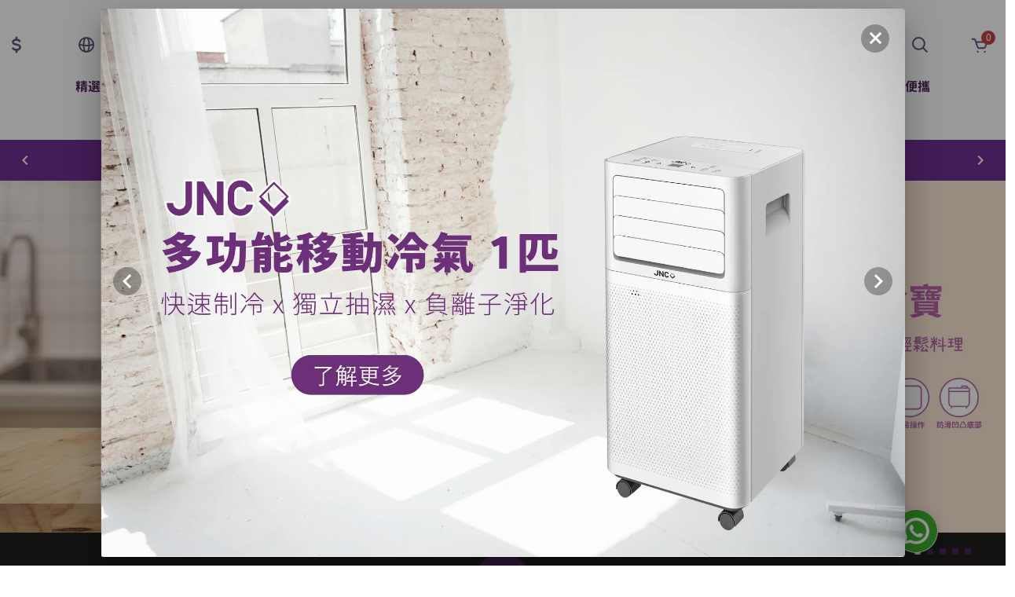

--- FILE ---
content_type: application/javascript; charset=UTF-8
request_url: https://jnc.com.hk/_nuxt/b3af63a.js
body_size: 5208
content:
(window.webpackJsonp=window.webpackJsonp||[]).push([[0,23,59],{1068:function(t,e,n){t.exports=n.p+"img/fun.507cf8d.png"},1070:function(t,e,n){var content=n(1273);content.__esModule&&(content=content.default),"string"==typeof content&&(content=[[t.i,content,""]]),content.locals&&(t.exports=content.locals);(0,n(20).default)("519ebe9e",content,!0,{sourceMap:!1})},1272:function(t,e,n){"use strict";n(1070)},1273:function(t,e,n){var r=n(19)(!1);r.push([t.i,".grade[data-v-9e10f9d4]{position:absolute;top:0;right:0;width:3.25rem;height:3.25rem}.grade__text[data-v-9e10f9d4]{position:absolute;top:50%;left:50%;transform:translate(-50%,-50%);font-size:.875rem!important}.product-card[data-v-9e10f9d4]{position:relative;box-shadow:unset!important}.badge[data-v-9e10f9d4]{position:absolute;right:-.5rem;top:-.5rem;z-index:1}.max-lines[data-v-9e10f9d4]{display:block;text-overflow:ellipsis;word-wrap:break-word;overflow:hidden;height:3.6em;max-height:3.6em;line-height:1.8em}.v-card--link[data-v-9e10f9d4]:before{background-color:#fff!important}.textUnderline[data-v-9e10f9d4]{text-decoration:underline;text-underline-position:under;text-underline-offset:3px;text-decoration-thickness:2px}.border-b[data-v-9e10f9d4]{border-bottom:1px solid #9e9e9e}.pr-30[data-v-9e10f9d4]{padding-right:30px}.pr-40[data-v-9e10f9d4]{padding-right:40px}.product-new[data-v-9e10f9d4]{display:block;background-color:rgba(155,108,172,.56863);padding:10px;color:#fff;font-weight:700;font-size:14px;line-height:20px;width:-webkit-fit-content;width:-moz-fit-content;width:fit-content;margin-bottom:5%}.product-title[data-v-9e10f9d4]{font-weight:400;font-size:18px;line-height:18px;color:var(--v-primary-base)}.product-price[data-v-9e10f9d4]{font-weight:700;font-size:20px;line-height:20px;color:var(--v-primary-base)}.old-price[data-v-9e10f9d4]{font-weight:400;font-size:18px;line-height:18px;-webkit-text-decoration-line:line-through;text-decoration-line:line-through;color:#8c8c8c;margin-right:4px}.tag-group[data-v-9e10f9d4]{position:absolute;z-index:9}",""]),t.exports=r},876:function(t,e,n){"use strict";n.r(e);n(42);var r=n(5),o=n(14),c=n(15),d=n(23),l=n(22),f=n(8),h=n(6),v=(n(41),n(10),n(33),n(25),n(51),n(52),n(9),n(27),n(31),n(18)),m=n(898),x=n(34),y=n.n(x),k=n(1),C=n.n(k);function w(t){var e=function(){if("undefined"==typeof Reflect||!Reflect.construct)return!1;if(Reflect.construct.sham)return!1;if("function"==typeof Proxy)return!0;try{return Boolean.prototype.valueOf.call(Reflect.construct(Boolean,[],(function(){}))),!0}catch(t){return!1}}();return function(){var n,r=Object(f.a)(t);if(e){var o=Object(f.a)(this).constructor;n=Reflect.construct(r,arguments,o)}else n=r.apply(this,arguments);return Object(l.a)(this,n)}}var O=function(t,e,n,desc){var r,o=arguments.length,c=o<3?e:null===desc?desc=Object.getOwnPropertyDescriptor(e,n):desc;if("object"===("undefined"==typeof Reflect?"undefined":Object(h.a)(Reflect))&&"function"==typeof Reflect.decorate)c=Reflect.decorate(t,e,n,desc);else for(var i=t.length-1;i>=0;i--)(r=t[i])&&(c=(o<3?r(c):o>3?r(e,n,c):r(e,n))||c);return o>3&&c&&Object.defineProperty(e,n,c),c},j=["#cc3333","#ff3301","#6600cc","#930","#029933","#e4483f","#ff9966"],_=function(t){Object(d.a)(f,t);var e,l=w(f);function f(){var t;return Object(o.a)(this,f),(t=l.apply(this,arguments)).loading=!1,t.cover=[],t}return Object(c.a)(f,[{key:"mounted",value:(e=Object(r.a)(regeneratorRuntime.mark((function t(){return regeneratorRuntime.wrap((function(t){for(;;)switch(t.prev=t.next){case 0:return t.next=2,this.$feathers.service("shop/articles").find({query:{status:"published",relatedProduct:{$in:[this.item.productGroup.toString()]}}});case 2:this.cover=t.sent.data;case 3:case"end":return t.stop()}}),t,this)}))),function(){return e.apply(this,arguments)})},{key:"small",get:function(){return this.$breakpoint.smAndDown}},{key:"prodUrl",get:function(){return this.$prodUrl(this.item)}},{key:"randomColor",get:function(){return j[Math.floor(Math.random()*Math.floor(j.length))||0]}},{key:"productImg",get:function(){return this.item.mainImage?this.$thumb(this.item.mainImage):n(143)}},{key:"hasCachedSales",get:function(){return!!this.item.cachedSales}},{key:"cachedSales",get:function(){return this.hasCachedSales?this.item.cachedSales>=10?10*Math.floor(this.item.cachedSales/10):this.item.cachedSales:0}},{key:"discount",get:function(){var t,e=y()();return(null!==(t=this.item.cachedDiscounts)&&void 0!==t?t:[]).sort((function(a,b){return b.priority-a.priority})).find((function(t){return(!t.validFrom||e.isAfter(t.validFrom))&&(!t.validTo||e.isBefore(t.validTo))&&"discount"===t.type}))}},{key:"tags",get:function(){return C.a.filter(this.item.tags||[],(function(t){return t.showOnCard&&t.icon}))}},{key:"specsLabel",get:function(){var t,e=this,n=(null!==(t=this.item.specs)&&void 0!==t?t:[]).filter((function(t){var e,n;return"unit"===(null===(e=t.spec)||void 0===e?void 0:e.tag)||"origin"===(null===(n=t.spec)||void 0===n?void 0:n.tag)}));return C.a.map(n,(function(t){var n,r;return(null===(r=null===(n=null==t?void 0:t.specValue)||void 0===n?void 0:n.name)||void 0===r?void 0:r.length)?e.$td(t.specValue.name):t.value})).join(", ")}},{key:"isSoldOut",get:function(){return"auto_soldOut"===this.item.status&&!this.item.allowOutOfStock}},{key:"redeemablePrices",get:function(){var t,e=this;return(null===(t=this.point)||void 0===t?void 0:t.point)?C.a.filter(this.item.pricing||[],(function(t){return t.tag===e.point.point.tag})):[]}},{key:"sumOfPoints",get:function(){var t,e=this;return null!==(t=C.a.map(this.redeemablePrices,(function(t){return C.a.sumBy(t.min.points||[],(function(p){return Object(v.checkID)(p.point,e.point.point._id)?p.value:0}))})).sort((function(a,b){return a-b}))[0])&&void 0!==t?t:0}},{key:"redeemable",get:function(){var t,e=this;return!!(null===(t=this.point)||void 0===t?void 0:t.amount)&&C.a.some(this.redeemablePrices,(function(t){return e.point.amount>=C.a.sumBy(t.min.points||[],(function(p){return Object(v.checkID)(p._id,e.point.point._id)?p.value:0}))}))}},{key:"pointIcon",get:function(){var t,e;return(null===(e=null===(t=this.point)||void 0===t?void 0:t.point)||void 0===e?void 0:e.icon)?this.$image(this.point.point.icon):n(1068)}},{key:"isNew",get:function(){return!1}}]),f}(v.Vue);O([Object(v.Prop)()],_.prototype,"item",void 0),O([Object(v.Prop)({default:null})],_.prototype,"grade",void 0),O([Object(v.Prop)()],_.prototype,"point",void 0),O([Object(v.Prop)()],_.prototype,"width",void 0),O([Object(v.Prop)({default:!1})],_.prototype,"isShopPage",void 0);var P=_=O([Object(v.Component)({components:{DiscountIcon:m.default}})],_),R=(n(1272),n(29)),$=n(32),S=n.n($),T=n(300),I=n(67),B=n(833),V=n(466),L=n(835),component=Object(R.a)(P,(function(){var t=this,e=t.$createElement,n=t._self._c||e;return n("v-card",{staticClass:"product-card h-full",attrs:{width:t.width,height:t.isShopPage?380:450,ripple:!1}},[t.item.preorder&&!t.grade?n("div",{staticClass:"d-flex align-center justify-center fit-content rounded a4 pa-2 badge"},[n("span",{staticClass:"white--text caption-text"},[t._v("預購產品")])]):t._e(),n("v-card-text",{staticClass:"pa-2 h-full d-flex flex-column justify-space-between"},[n("nuxt-link",{attrs:{to:t.prodUrl}},[n("div",{staticClass:"tag-group"},t._l(t.item.tags,(function(e){return n("div",{key:e._id,staticClass:"product-new"},[t._v(t._s(t.$td(e.name)))])})),0),n("v-row",{attrs:{"no-gutters":"",justify:"end"}},[n("v-col",{attrs:{cols:"12"}},[n("v-img",{attrs:{height:250,"aspect-ratio":"1",contain:"",src:t.productImg}})],1)],1),n("div",{staticClass:"product-title mt-4"},[t._v(t._s(t.$td(t.item.name)))]),n("div",{staticClass:"product-price mt-4"},[t.item.originalPrice?n("span",{staticClass:"old-price"},[t._v(t._s(t.$store.state.currency)+" "+t._s(t.item.originalPrice))]):t._e(),t._v(" "+t._s(t.$store.state.currency)+" "+t._s(t.item.price)+" ")])],1),[t.isShopPage?t._e():n("div",{staticClass:"d-flex align-center justify-space-between mt-3"},[n("fav-btn",{staticStyle:{"margin-left":"-10px"},attrs:{groupId:t.item.productGroup}}),t.point?n("add-to-cart-btn",{attrs:{quantity:1,groupId:t.item.productGroup,point:t.point,disabled:t.isSoldOut||!t.redeemable,hideText:""}}):n("add-to-cart-btn",{attrs:{quantity:1,groupId:t.item.productGroup,disabled:t.isSoldOut,hideText:""}})],1)]],2)],1)}),[],!1,null,"9e10f9d4",null);e.default=component.exports;S()(component,{FavBtn:n(478).default,AddToCartBtn:n(962).default}),S()(component,{VCard:T.a,VCardText:I.b,VCol:B.a,VImg:V.a,VRow:L.a})},898:function(t,e,n){"use strict";n.r(e);var r=n(29),component=Object(r.a)({},(function(){var t=this.$createElement,e=this._self._c||t;return e("svg",{attrs:{width:"20",height:"20",viewBox:"0 0 20 20",fill:"none",xmlns:"http://www.w3.org/2000/svg"}},[e("path",{attrs:{d:"M9.00004 0.413239L7.38724 2.02329C7.12292 2.28811 6.76427 2.43712 6.39013 2.43759H3.85023C3.47591 2.43759 3.11692 2.5863 2.85223 2.85101C2.58755 3.11571 2.43885 3.47473 2.43885 3.84907V6.38916C2.43838 6.76333 2.28937 7.122 2.02458 7.38634L0.413209 9.00211C0.148631 9.2668 0 9.62574 0 10C0 10.3743 0.148631 10.7332 0.413209 10.9979L2.02744 12.6108C2.29171 12.8751 2.44028 13.2337 2.44028 13.608V16.1481C2.44028 16.9281 3.07168 17.5595 3.85165 17.5595H6.39156C6.76583 17.5595 7.12439 17.7081 7.38867 17.9738L9.00289 19.5868C9.26756 19.8514 9.62648 20 10.0007 20C10.375 20 10.7339 19.8514 10.9985 19.5868L12.6113 17.9724C12.8759 17.7081 13.2345 17.5596 13.6084 17.5595H16.1483C16.5227 17.5595 16.8817 17.4108 17.1463 17.1461C17.411 16.8814 17.5597 16.5224 17.5597 16.1481V13.608C17.5597 13.2337 17.7083 12.8751 17.974 12.6108L19.5868 10.9965C19.8514 10.7318 20 10.3728 20 9.99857C20 9.62431 19.8514 9.26537 19.5868 9.00068L17.9726 7.38777C17.7083 7.12319 17.5598 6.76455 17.5597 6.39059V3.8505C17.5597 3.47615 17.411 3.11714 17.1463 2.85244C16.8817 2.58773 16.5227 2.43902 16.1483 2.43902H13.6084C13.2343 2.43855 12.8757 2.28953 12.6113 2.02472L10.9957 0.413239C10.731 0.148641 10.3721 0 9.99786 0C9.62362 0 9.26471 0.148641 9.00004 0.413239Z",fill:"#D13B15"}}),e("path",{attrs:{d:"M7.16 11.15C8.25 11.15 9.05 10.26 9.05 8.77C9.05 7.28 8.25 6.42 7.16 6.42C6.07 6.42 5.28 7.28 5.28 8.77C5.28 10.26 6.07 11.15 7.16 11.15ZM7.16 10.17C6.81 10.17 6.51 9.81 6.51 8.77C6.51 7.73 6.81 7.4 7.16 7.4C7.51 7.4 7.81 7.73 7.81 8.77C7.81 9.81 7.51 10.17 7.16 10.17ZM7.42 14.14H8.44L12.45 6.42H11.43L7.42 14.14ZM12.7 14.14C13.78 14.14 14.58 13.25 14.58 11.76C14.58 10.27 13.78 9.4 12.7 9.4C11.62 9.4 10.82 10.27 10.82 11.76C10.82 13.25 11.62 14.14 12.7 14.14ZM12.7 13.15C12.35 13.15 12.05 12.8 12.05 11.76C12.05 10.71 12.35 10.39 12.7 10.39C13.05 10.39 13.35 10.71 13.35 11.76C13.35 12.8 13.05 13.15 12.7 13.15Z",fill:"white"}})])}),[],!1,null,null,null);e.default=component.exports},962:function(t,e,n){"use strict";n.r(e);n(42);var r=n(5),o=n(14),c=n(15),d=n(23),l=n(22),f=n(8),h=n(6),v=(n(41),n(10),n(33),n(9),n(39),n(25),n(35),n(28),n(18)),m=n(86),x=n(1),y=n.n(x);function k(t){var e=function(){if("undefined"==typeof Reflect||!Reflect.construct)return!1;if(Reflect.construct.sham)return!1;if("function"==typeof Proxy)return!0;try{return Boolean.prototype.valueOf.call(Reflect.construct(Boolean,[],(function(){}))),!0}catch(t){return!1}}();return function(){var n,r=Object(f.a)(t);if(e){var o=Object(f.a)(this).constructor;n=Reflect.construct(r,arguments,o)}else n=r.apply(this,arguments);return Object(l.a)(this,n)}}var C=function(t,e,n,desc){var r,o=arguments.length,c=o<3?e:null===desc?desc=Object.getOwnPropertyDescriptor(e,n):desc;if("object"===("undefined"==typeof Reflect?"undefined":Object(h.a)(Reflect))&&"function"==typeof Reflect.decorate)c=Reflect.decorate(t,e,n,desc);else for(var i=t.length-1;i>=0;i--)(r=t[i])&&(c=(o<3?r(c):o>3?r(e,n,c):r(e,n))||c);return o>3&&c&&Object.defineProperty(e,n,c),c},w=function(t){Object(d.a)(x,t);var e,l,f,h=k(x);function x(){var t;return Object(o.a)(this,x),(t=h.apply(this,arguments)).skus=[],t.specs=[],t.addToCartAlert=!1,t.loading=!1,t}return Object(c.a)(x,[{key:"loadSkus",value:(f=Object(r.a)(regeneratorRuntime.mark((function t(){var e,n;return regeneratorRuntime.wrap((function(t){for(;;)switch(t.prev=t.next){case 0:if(!this.skus.length){t.next=2;break}return t.abrupt("return");case 2:return t.next=4,this.$feathers.service("shop/product/skus").find({query:{productGroup:this.groupId,$paginate:!1,$populate:["specs.specValue"]},paginate:!1});case 4:if(t.t1=e=t.sent,t.t0=null!==t.t1,!t.t0){t.next=8;break}t.t0=void 0!==e;case 8:if(!t.t0){t.next=12;break}t.t2=e,t.next=13;break;case 12:t.t2=[];case 13:n=t.t2,this.skus=y.a.filter(n,(function(t){var e=t.shopTable[0];return!!e&&"selling"===e.status&&(e.allowOutOfStock||e.cachedInventory>0)}));case 15:case"end":return t.stop()}}),t,this)}))),function(){return f.apply(this,arguments)})},{key:"loadSpecs",value:(l=Object(r.a)(regeneratorRuntime.mark((function t(){var e,n;return regeneratorRuntime.wrap((function(t){for(;;)switch(t.prev=t.next){case 0:if(!this.specs.length){t.next=2;break}return t.abrupt("return");case 2:return t.next=4,this.$feathers.service("shop/product/groups").get(this.groupId,{query:{$populate:["skuSpecs"]}});case 4:if(t.t2=e=t.sent,t.t1=null===t.t2,t.t1){t.next=8;break}t.t1=void 0===e;case 8:if(!t.t1){t.next=12;break}t.t3=void 0,t.next=13;break;case 12:t.t3=e.skuSpecs;case 13:if(t.t4=n=t.t3,t.t0=null!==t.t4,!t.t0){t.next=17;break}t.t0=void 0!==n;case 17:if(!t.t0){t.next=21;break}t.t5=n,t.next=22;break;case 21:t.t5=[];case 22:this.specs=t.t5;case 23:case"end":return t.stop()}}),t,this)}))),function(){return l.apply(this,arguments)})},{key:"addToCart",value:(e=Object(r.a)(regeneratorRuntime.mark((function t(){var e,r,o,c,d,l,f,h=this;return regeneratorRuntime.wrap((function(t){for(;;)switch(t.prev=t.next){case 0:if(!this.loading&&!this.disabled){t.next=2;break}return t.abrupt("return");case 2:return t.prev=2,this.loading=!0,t.next=6,Promise.all([this.loadSkus(),this.loadSpecs()]);case 6:if(e=this.skuId){t.next=17;break}if(r=this.point?y.a.filter(this.skus,(function(t){var e;return!!(null===(e=t.shopTable)||void 0===e?void 0:e.length)&&y.a.some(t.shopTable[0].pricing,(function(p){return p.tag===h.point.point.tag&&h.point.amount>=y.a.sumBy(p.points||[],(function(p){return Object(v.checkID)(p.point,h.point.point._id)?p.value:0}))}))})):this.skus,!(r.length>1)){t.next=16;break}return t.next=12,this.$openDialog(n.e(1).then(n.bind(null,1667)),{skus:r,specs:this.specs,title:this.$t("basic.selectSku"),showPrice:!this.point},{maxWidth:this.$breakpoint.smAndDown?"100%":"60%"});case 12:o=t.sent,e=null==o?void 0:o.skuId,t.next=17;break;case 16:1===r.length&&(e=r[0]._id);case 17:if(e){t.next=19;break}return t.abrupt("return");case 19:return c=y.a.find(this.skus,(function(s){return Object(v.checkID)(s._id,e)})),d=this.quantity||1,l=new m.a(c,this.$store.state.user,d),f=this.point?l.priceLine:l.priceLineWithoutPoint,t.next=25,this.$addToCart({item:{product:c._id},meta:c,priceTag:null!=f?f:l.priceLine,quantity:d});case 25:this.$store.commit("SET_AddToCartAlert",!0),t.next=31;break;case 28:t.prev=28,t.t0=t.catch(2),this.$store.commit("SET_ERROR",t.t0.message);case 31:return t.prev=31,this.loading=!1,t.finish(31);case 34:case"end":return t.stop()}}),t,this,[[2,28,31,34]])}))),function(){return e.apply(this,arguments)})}]),x}(v.Vue);C([Object(v.Prop)({required:!0})],w.prototype,"groupId",void 0),C([Object(v.Prop)()],w.prototype,"skuId",void 0),C([Object(v.Prop)()],w.prototype,"point",void 0),C([Object(v.Prop)({type:Number})],w.prototype,"quantity",void 0),C([Object(v.Prop)({type:Boolean})],w.prototype,"hideText",void 0),C([Object(v.Prop)({type:Boolean,default:!1})],w.prototype,"disabled",void 0);var O=w=C([v.Component],w),j=n(29),_=n(32),P=n.n(_),R=n(310),component=Object(j.a)(O,(function(){var t=this,e=t.$createElement,r=t._self._c||e;return r("div",[r("v-btn",{style:t.hideText?"border-radius: 2px;":"",attrs:{color:"teritary",depressed:"",dark:!t.disabled,disabled:t.disabled,large:!t.hideText,loading:t.loading,height:t.hideText?"48":"68",width:t.hideText?"48":"100%","min-width":"48",tile:""},on:{click:function(e){return e.stopPropagation(),e.preventDefault(),t.addToCart()}}},[t.point?r("span",[t._v("兌換")]):[t.hideText?r("img",{attrs:{src:n(473)}}):t._e(),t.hideText?t._e():r("span",{style:t.$breakpoint.mdAndUp?"font-weight: 700; font-size: 20px; line-height: 20px;":"font-weight: 350; font-size: 16px; line-height: 28px;"},[t._v(t._s(t.$t("cart.addCart")))])]],2)],1)}),[],!1,null,null,null);e.default=component.exports;P()(component,{VBtn:R.a})}}]);

--- FILE ---
content_type: image/svg+xml
request_url: https://jnc.com.hk/_nuxt/img/money.723524e.svg
body_size: 753
content:
<svg width="13" height="22" viewBox="0 0 13 22" fill="none" xmlns="http://www.w3.org/2000/svg">
<path d="M5.72001 0.760002V3.3872C5.20352 3.45222 4.69449 3.56689 4.20001 3.7296C3.38882 3.99962 2.66572 4.4839 2.10721 5.1312L2.07201 5.1728C1.56194 5.7975 1.26981 6.57167 1.24001 7.3776C1.18579 8.26225 1.45663 9.13624 2.00161 9.8352L2.04321 9.8896C2.54834 10.4875 3.19838 10.9458 3.93121 11.2208C4.66045 11.491 5.4093 11.705 6.17121 11.8608C6.73441 11.9824 7.09601 12.0656 7.41921 12.1552H7.45441C7.87681 12.2576 8.22561 12.3504 8.53601 12.44C8.90482 12.5495 9.25609 12.7112 9.57921 12.92C9.76222 13.036 9.91825 13.1898 10.0368 13.3712C10.1523 13.5931 10.2085 13.8412 10.2 14.0912C10.2 14.1104 10.2 14.1296 10.2 14.1488C10.2098 14.4563 10.1187 14.7586 9.94081 15.0096C9.67172 15.3643 9.3046 15.6324 8.88481 15.7808C8.23792 16.028 7.54813 16.1433 6.85601 16.12H6.77601C6.02555 16.1437 5.28006 15.9902 4.60001 15.672C4.26729 15.4976 3.98097 15.2464 3.76481 14.9392L3.02241 13.896L0.939209 15.384L1.67841 16.44C2.1377 17.0847 2.74442 17.6102 3.44801 17.9728L3.48321 17.9888C4.19154 18.3187 4.94751 18.5347 5.72321 18.6288V21.24H8.28321V18.5776C8.80058 18.4971 9.30795 18.3619 9.79681 18.1744C10.6728 17.8511 11.4371 17.2823 11.9984 16.536C12.4455 15.8917 12.7068 15.1369 12.7536 14.354C12.8005 13.5712 12.6311 12.7906 12.264 12.0976L12.2448 12.0656C11.924 11.5345 11.4862 11.0835 10.9648 10.7472C10.4444 10.4211 9.88113 10.1691 9.29121 9.9984C8.95201 9.8992 8.56801 9.7968 8.11041 9.6784C7.74561 9.5792 7.34881 9.4864 6.73761 9.3584C6.09741 9.22689 5.46834 9.04609 4.85601 8.8176C4.54538 8.70139 4.26834 8.5101 4.04961 8.2608C3.87852 8.05713 3.78952 7.79699 3.80001 7.5312C3.80001 7.4896 3.80001 7.448 3.80001 7.4064C3.82056 7.18391 3.90627 6.97243 4.04641 6.7984C4.3031 6.50269 4.63472 6.28161 5.00641 6.1584C5.61458 5.95573 6.25363 5.8615 6.89441 5.88H6.93601C7.42118 5.87919 7.90432 5.94267 8.37281 6.0688C8.69295 6.15751 8.99511 6.30155 9.26561 6.4944C9.43491 6.61219 9.5804 6.76093 9.69441 6.9328L10.4016 8.0016L12.536 6.5872L11.8288 5.5184C11.5388 5.07974 11.1686 4.69976 10.7376 4.3984C10.228 4.03747 9.65955 3.76785 9.05761 3.6016C8.80164 3.53115 8.54207 3.47453 8.28001 3.432V0.760002H5.72001Z" fill="#494568"/>
</svg>


--- FILE ---
content_type: image/svg+xml
request_url: https://jnc.com.hk/_nuxt/img/wrold.775326a.svg
body_size: 553
content:
<svg width="20" height="20" viewBox="0 0 20 20" fill="none" xmlns="http://www.w3.org/2000/svg">
<path d="M18.5889 5.04C17.7184 3.53229 16.4664 2.28022 14.9588 1.40957C13.4512 0.53893 11.741 0.0803833 10.0001 0.0800021C7.81623 0.0795239 5.69328 0.799684 3.96048 2.12878C2.22768 3.45788 0.981884 5.32162 0.416322 7.43094C-0.14924 9.54026 -0.00295708 11.7773 0.83248 13.795C1.66792 15.8127 3.14582 17.4983 5.03694 18.5904C6.92807 19.6826 9.12673 20.1201 11.2919 19.8352C13.4571 19.5504 15.4677 18.559 17.012 17.0149C18.5563 15.4708 19.5479 13.4602 19.833 11.2951C20.1181 9.12996 19.6808 6.93125 18.5889 5.04ZM16.9249 6C17.4027 6.82925 17.7278 7.73751 17.8849 8.6816C17.3057 9.0016 16.1665 9.4016 14.4705 9.6736C14.4449 7.2096 14.0769 4.56 13.2001 2.6848C14.7643 3.36425 16.0705 4.52581 16.9281 6H16.9249ZM3.07206 14C2.49425 13.0031 2.13944 11.8928 2.03206 10.7456C3.17538 11.1643 4.36282 11.451 5.57126 11.6C5.69606 13.6672 6.07366 15.76 6.78406 17.3056C5.22713 16.6258 3.92702 15.4681 3.07206 14ZM5.52006 9.68C3.82406 9.408 2.68806 9.0144 2.10566 8.688C2.14832 8.43627 2.20272 8.1856 2.26886 7.936C2.57606 6.77344 3.14364 5.69597 3.92866 4.78511C4.71368 3.87424 5.69557 3.15384 6.80006 2.6784C5.92646 4.56 5.55526 7.2064 5.52006 9.68ZM10.0001 18C8.78406 18 7.76006 15.3536 7.50726 11.8208C8.40006 11.888 9.24806 11.92 10.0001 11.92C10.7521 11.92 11.6001 11.888 12.4929 11.8208C12.2401 15.36 11.2161 18 10.0001 18ZM10.0001 10C9.06566 10 8.21766 9.9616 7.44006 9.9008C7.45926 5.52 8.59526 2 10.0001 2C11.4017 2 12.5345 5.52 12.5601 9.8976C11.7825 9.9616 10.9345 10 10.0001 10ZM17.7249 12.0704C17.456 13.0862 16.9884 14.0385 16.349 14.8723C15.7097 15.7061 14.9113 16.4048 14.0001 16.928C13.7409 17.0739 13.4738 17.2053 13.2001 17.3216C13.9265 15.76 14.3041 13.68 14.4289 11.6C15.6311 11.4463 16.812 11.1564 17.9489 10.736C17.9116 11.1863 17.8366 11.6326 17.7249 12.0704Z" fill="#494568"/>
</svg>


--- FILE ---
content_type: image/svg+xml
request_url: https://jnc.com.hk/_nuxt/img/octopus.e40d1c6.svg
body_size: 67260
content:
<svg width="63" height="40" viewBox="0 0 63 40" fill="none" xmlns="http://www.w3.org/2000/svg" xmlns:xlink="http://www.w3.org/1999/xlink">
<rect x="0.5" y="0.000366211" width="62.4242" height="40" rx="2" fill="white"/>
<rect x="7.974" y="10.7075" width="47.4747" height="18.5859" fill="url(#pattern0)"/>
<defs>
<pattern id="pattern0" patternContentUnits="objectBoundingBox" width="1" height="1">
<use xlink:href="#image0_4600_6645" transform="translate(0 -0.000548992) scale(0.00040404 0.00103206)"/>
</pattern>
<image id="image0_4600_6645" width="2475" height="970" xlink:href="[data-uri]"/>
</defs>
</svg>


--- FILE ---
content_type: image/svg+xml
request_url: https://jnc.com.hk/_nuxt/img/union.f3dc3b6.svg
body_size: 4615
content:
<svg width="63" height="40" viewBox="0 0 63 40" fill="none" xmlns="http://www.w3.org/2000/svg">
<rect x="0.5" y="0.000366211" width="62.4242" height="40" rx="2" fill="white"/>
<path d="M23.5723 11.3148H30.3184C31.2601 11.3148 31.8458 12.105 31.6261 13.0776L28.4853 26.9589C28.2637 27.9281 27.3208 28.719 26.3785 28.719H19.633C18.6926 28.719 18.1056 27.9281 18.3253 26.9589L21.4674 13.0776C21.6871 12.105 22.6294 11.3148 23.5723 11.3148Z" fill="#E21836"/>
<path d="M29.7567 11.3138H37.5146C38.4561 11.3138 38.0315 12.104 37.81 13.0766L34.6697 26.9579C34.4494 27.9272 34.5181 28.718 33.5746 28.718H25.8167C24.8732 28.718 24.2893 27.9272 24.511 26.9579L27.6511 13.0766C27.8741 12.104 28.8145 11.3138 29.7567 11.3138Z" fill="#00447C"/>
<path d="M37.2069 11.3138H43.9531C44.8961 11.3138 45.4818 12.104 45.2603 13.0766L42.12 26.9579C41.8983 27.9272 40.9548 28.718 40.012 28.718H33.2689C32.3254 28.718 31.7402 27.9272 31.9612 26.9579L35.102 13.0766C35.3217 12.104 36.2634 11.3138 37.2069 11.3138Z" fill="#007B84"/>
<path d="M25.3336 15.7624C24.6399 15.7696 24.435 15.7624 24.3696 15.7465C24.3444 15.8695 23.8763 18.0925 23.875 18.0944C23.7742 18.5441 23.7008 18.8647 23.4517 19.0717C23.3103 19.1921 23.1452 19.2501 22.9538 19.2501C22.6462 19.2501 22.4669 19.0929 22.4369 18.7946L22.4311 18.6922C22.4311 18.6922 22.5248 18.0898 22.5248 18.0864C22.5248 18.0864 23.0161 16.0606 23.1041 15.7928C23.1087 15.7776 23.11 15.7696 23.1112 15.7624C22.1549 15.771 21.9853 15.7624 21.9737 15.7465C21.9672 15.7683 21.9436 15.8939 21.9436 15.8939L21.4419 18.1771L21.3988 18.3708L21.3154 19.0042C21.3154 19.1921 21.3513 19.3454 21.4226 19.4751C21.6512 19.8862 22.3032 19.9479 22.672 19.9479C23.1472 19.9479 23.593 19.8439 23.8942 19.6542C24.4171 19.3361 24.5539 18.839 24.6759 18.3972L24.7325 18.1705C24.7325 18.1705 25.2386 16.0665 25.3246 15.7928C25.3279 15.7776 25.3292 15.7696 25.3336 15.7624ZM27.0557 17.4597C26.9337 17.4597 26.7107 17.4901 26.5104 17.5912C26.4378 17.6296 26.369 17.674 26.2965 17.7182L26.362 17.4749L26.3261 17.434C25.9014 17.5225 25.8063 17.5343 25.414 17.5912L25.3811 17.6137C25.3356 18.0025 25.2951 18.2948 25.1263 19.0591C25.062 19.3408 24.9952 19.6251 24.9283 19.9061L24.9464 19.9418C25.3484 19.92 25.4704 19.92 25.8198 19.9259L25.8481 19.8943C25.8925 19.6602 25.8983 19.6053 25.9966 19.1312C26.0428 18.9064 26.1392 18.4125 26.1867 18.2366C26.274 18.195 26.3601 18.154 26.4424 18.154C26.6382 18.154 26.6144 18.3299 26.6068 18.4C26.5984 18.5176 26.527 18.9018 26.4539 19.2317L26.405 19.4447C26.371 19.6019 26.3337 19.7548 26.2996 19.9107L26.3144 19.9418C26.7107 19.92 26.8316 19.92 27.17 19.9259L27.2098 19.8943C27.2709 19.5286 27.2889 19.4308 27.3974 18.8985L27.452 18.6539C27.558 18.1752 27.6113 17.9324 27.5311 17.7347C27.4462 17.5132 27.2427 17.4597 27.0557 17.4597ZM28.9794 17.9609C28.7688 18.0025 28.6344 18.0303 28.5009 18.0482C28.3685 18.07 28.2395 18.0898 28.0359 18.119L28.0198 18.134L28.005 18.146C27.9838 18.3021 27.969 18.437 27.9409 18.5956C27.917 18.7596 27.8804 18.946 27.8207 19.2138C27.7745 19.4188 27.7506 19.4902 27.7243 19.5623C27.6987 19.6344 27.6704 19.7045 27.6184 19.9061L27.6306 19.9247L27.6408 19.9418C27.831 19.9325 27.9555 19.9259 28.0834 19.9247C28.2112 19.92 28.3436 19.9247 28.5484 19.9259L28.5664 19.9108L28.5856 19.8942C28.6152 19.7125 28.6196 19.6635 28.6377 19.5748C28.6556 19.4797 28.6866 19.348 28.7624 18.9963C28.7982 18.8311 28.8382 18.6664 28.8753 18.4978C28.914 18.3299 28.9544 18.1645 28.9929 17.9993L28.9871 17.9793L28.9794 17.9609ZM28.9839 17.2851C28.7925 17.1688 28.4566 17.2057 28.2305 17.3664C28.005 17.5238 27.9794 17.7472 28.1701 17.865C28.3582 17.9781 28.6955 17.9444 28.9196 17.7824C29.1446 17.6216 29.1727 17.4002 28.9839 17.2851ZM30.1414 19.9783C30.5287 19.9783 30.9256 19.8684 31.2244 19.5424C31.4542 19.278 31.5596 18.8846 31.5961 18.7226C31.715 18.1857 31.6225 17.935 31.5062 17.7823C31.3296 17.5496 31.0175 17.4749 30.6937 17.4749C30.4991 17.4749 30.0354 17.4948 29.6731 17.8385C29.413 18.0865 29.2928 18.423 29.2203 18.7456C29.1471 19.0744 29.0629 19.6661 29.5916 19.8863C29.7547 19.9584 29.9898 19.9783 30.1414 19.9783ZM30.1112 18.7702C30.2004 18.3636 30.3059 18.0224 30.5749 18.0224C30.7857 18.0224 30.801 18.2763 30.7072 18.6842C30.6905 18.7748 30.6135 19.1114 30.5094 19.2548C30.4367 19.3606 30.3507 19.4247 30.2557 19.4247C30.2274 19.4247 30.0592 19.4247 30.0566 19.1676C30.0553 19.0407 30.0804 18.911 30.1112 18.7702ZM32.5642 19.926L32.5944 19.8943C32.6373 19.6602 32.6444 19.6052 32.7394 19.1313C32.787 18.9065 32.8853 18.4125 32.9315 18.2367C33.019 18.1949 33.1037 18.1539 33.1885 18.1539C33.383 18.1539 33.3593 18.3298 33.3516 18.3998C33.3445 18.5177 33.2732 18.9017 33.1987 19.2316L33.1525 19.4446C33.1171 19.602 33.0787 19.7547 33.0446 19.9107L33.0594 19.9419C33.457 19.92 33.5733 19.92 33.9136 19.926L33.9548 19.8943C34.0144 19.5285 34.0306 19.4307 34.1424 18.8985L34.1956 18.6537C34.3022 18.1751 34.3561 17.9325 34.2772 17.7348C34.1899 17.5132 33.985 17.4597 33.8007 17.4597C33.6785 17.4597 33.4544 17.49 33.2553 17.5913C33.1841 17.6297 33.1127 17.6739 33.0427 17.7182L33.1037 17.475L33.0709 17.4338C32.6464 17.5225 32.5494 17.5344 32.1575 17.5913L32.1274 17.6138C32.0799 18.0026 32.0413 18.2947 31.8724 19.0591C31.8081 19.3408 31.7413 19.6252 31.6746 19.9062L31.6925 19.9419C32.0952 19.92 32.2154 19.92 32.5642 19.926ZM35.4854 19.9418C35.5104 19.8162 35.6588 19.0718 35.6602 19.0718C35.6602 19.0718 35.7866 18.5255 35.7943 18.5057C35.7943 18.5057 35.8341 18.4488 35.8739 18.4263H35.9325C36.4848 18.4263 37.1085 18.4263 37.5973 18.0561C37.93 17.8022 38.1574 17.4273 38.2588 16.9716C38.2851 16.8599 38.3046 16.7271 38.3046 16.5942C38.3046 16.4197 38.2705 16.247 38.1722 16.1121C37.9229 15.7531 37.4265 15.7465 36.8534 15.7438C36.8516 15.7438 36.5709 15.7465 36.5709 15.7465C35.8374 15.7558 35.5433 15.7531 35.4224 15.7379C35.4122 15.7929 35.393 15.8907 35.393 15.8907C35.393 15.8907 35.1302 17.1443 35.1302 17.1463C35.1302 17.1463 34.5014 19.8116 34.4718 19.9372C35.1123 19.9293 35.3749 19.9293 35.4854 19.9418ZM35.9723 17.7149C35.9723 17.7149 36.2516 16.4638 36.2503 16.4686L36.2593 16.4044L36.2633 16.3555L36.3749 16.3674C36.3749 16.3674 36.9511 16.4183 36.9646 16.4197C37.192 16.5102 37.2857 16.7436 37.2203 17.0483C37.1606 17.3268 36.9852 17.5609 36.7597 17.6739C36.5741 17.7697 36.3467 17.7777 36.1123 17.7777H35.9607L35.9723 17.7149ZM37.7117 18.7934C37.6378 19.1173 37.553 19.7091 38.079 19.92C38.2467 19.9935 38.397 20.0153 38.5498 20.0074C38.7111 19.9984 38.8606 19.9151 38.999 19.7953C38.9865 19.8445 38.974 19.8938 38.9615 19.9432L38.9854 19.9749C39.3637 19.9584 39.4811 19.9584 39.8911 19.9616L39.9282 19.9325C39.9881 19.5703 40.0445 19.2186 40.2 18.5256C40.2758 18.1936 40.3515 17.8649 40.4292 17.5343L40.4171 17.498C39.9938 17.5787 39.8807 17.596 39.4736 17.6554L39.4426 17.6813C39.4385 17.715 39.4343 17.7473 39.4303 17.7796C39.367 17.6743 39.2753 17.5844 39.1337 17.5284C38.9526 17.4551 38.5274 17.5496 38.1619 17.8922C37.905 18.1368 37.7817 18.4719 37.7117 18.7934ZM38.6006 18.8132C38.6912 18.4139 38.7953 18.076 39.065 18.076C39.2355 18.076 39.3252 18.238 39.307 18.5142C39.2925 18.5831 39.2769 18.6557 39.2583 18.7378C39.2314 18.8565 39.2021 18.9741 39.1736 19.0919C39.1447 19.1725 39.111 19.2485 39.074 19.2991C39.0046 19.4004 38.8395 19.4632 38.7445 19.4632C38.7175 19.4632 38.5511 19.4632 38.5453 19.2106C38.544 19.0848 38.5692 18.9554 38.6006 18.8132ZM43.2426 17.4947L43.2099 17.4563C42.7911 17.5436 42.7153 17.5575 42.3305 17.611L42.3022 17.6401C42.3009 17.6449 42.2997 17.6521 42.2978 17.6587L42.2964 17.6521C42.01 18.3324 42.0184 18.1857 41.7852 18.7212C41.7839 18.6969 41.7839 18.6816 41.7826 18.6557L41.7242 17.4947L41.6876 17.4563C41.2488 17.5436 41.2385 17.5575 40.8333 17.611L40.8018 17.6401C40.7973 17.654 40.7973 17.6692 40.7947 17.6858L40.7973 17.6917C40.848 17.9582 40.8358 17.8988 40.8866 18.3192C40.9103 18.5256 40.9419 18.7331 40.9655 18.9369C41.0055 19.278 41.0279 19.4459 41.0767 19.9664C40.8031 20.4312 40.7383 20.607 40.4749 21.015L40.4767 21.019L40.2912 21.321C40.27 21.3528 40.2508 21.3747 40.2238 21.384C40.1942 21.3991 40.1557 21.4018 40.1023 21.4018H39.9995L39.8467 21.9248L40.3708 21.9341C40.6784 21.9328 40.8718 21.7846 40.9759 21.5856L41.3054 21.0043H41.3002L41.3348 20.9634C41.5565 20.4721 43.2426 17.4947 43.2426 17.4947ZM37.7117 24.364H37.4893L38.3122 21.5625H38.5851L38.6718 21.2739L38.6802 21.5948C38.67 21.7932 38.8216 21.9691 39.2198 21.94H39.6804L39.8389 21.4005H39.6656C39.566 21.4005 39.5198 21.3746 39.5255 21.3191L39.5171 20.9926H38.6642V20.9943C38.3885 21.0002 37.565 21.0215 37.3983 21.0672C37.1965 21.1207 36.9839 21.2781 36.9839 21.2781L37.0674 20.9892H36.2696L36.1034 21.5625L35.2695 24.4069H35.1077L34.949 24.9424H36.5381L36.4848 25.121H37.2679L37.3198 24.9424H37.5395L37.7117 24.364ZM37.0597 22.1317C36.9319 22.1681 36.6942 22.2785 36.6942 22.2785L36.9056 21.5625H37.5395L37.3866 22.0842C37.3866 22.0842 37.1907 22.096 37.0597 22.1317ZM37.0719 23.1546C37.0719 23.1546 36.8727 23.1803 36.7417 23.2108C36.6126 23.2511 36.3706 23.3781 36.3706 23.3781L36.5889 22.6329H37.2261L37.0719 23.1546ZM36.7167 24.3706H36.0808L36.2652 23.7418H36.899L36.7167 24.3706ZM38.248 22.6329H39.1645L39.0328 23.072H38.1041L37.9647 23.5521H38.7773L38.162 24.4439C38.1189 24.5094 38.0802 24.5326 38.0373 24.5511C37.9943 24.5736 37.9377 24.6 37.8722 24.6H37.6468L37.4919 25.1257H38.0816C38.3881 25.1257 38.5691 24.9822 38.7028 24.7938L39.1247 24.1993L39.2153 24.8029C39.2346 24.916 39.3135 24.9822 39.3669 25.0079C39.426 25.0384 39.487 25.0907 39.5731 25.0985C39.6655 25.1026 39.7323 25.1058 39.7767 25.1058H40.0664L40.2404 24.5174H40.1261C40.0605 24.5174 39.9475 24.5061 39.9283 24.4849C39.9091 24.4592 39.9091 24.4196 39.8987 24.3593L39.8068 23.7543H39.4304L39.5955 23.5521H40.5224L40.665 23.072H39.8068L39.9405 22.6329H40.796L40.9547 22.0914H38.404L38.248 22.6329ZM30.5068 24.4929L30.7207 23.7603H31.6L31.7606 23.2154H30.8806L31.0149 22.7645H31.8749L32.0342 22.2369H29.8825L29.7264 22.7645H30.2153L30.0849 23.2154H29.5947L29.4323 23.7696H29.9209L29.6358 24.7388C29.5973 24.8672 29.6539 24.9161 29.6898 24.9757C29.7264 25.0337 29.7636 25.0721 29.8471 25.094C29.9333 25.1138 29.9923 25.1256 30.0726 25.1256H31.0638L31.2403 24.522L30.801 24.5841C30.7161 24.5841 30.4812 24.5736 30.5068 24.4929ZM30.6077 20.9859L30.3849 21.4004C30.3372 21.491 30.2943 21.5472 30.2556 21.5731C30.2216 21.5949 30.1542 21.604 30.0565 21.604H29.9402L29.7848 22.1344H30.1709C30.3566 22.1344 30.4991 22.0643 30.5672 22.0292C30.6404 21.989 30.6596 22.012 30.7162 21.9558L30.8466 21.8395H32.0522L32.2122 21.2873H31.3297L31.4838 20.9859H30.6077ZM32.3875 24.5035C32.367 24.4731 32.3818 24.4194 32.4132 24.3077L32.7427 23.185H33.9149C34.0858 23.1824 34.2091 23.1804 34.2894 23.1745C34.3755 23.1651 34.4692 23.1335 34.5714 23.0766C34.6768 23.017 34.7307 22.9542 34.7762 22.8821C34.8271 22.8102 34.9086 22.6528 34.9787 22.41L35.3929 20.9892L34.1764 20.9965C34.1764 20.9965 33.8018 21.0534 33.6369 21.1162C33.4705 21.1862 33.2327 21.3819 33.2327 21.3819L33.3426 20.9924H32.5911L31.5391 24.5841C31.5017 24.7236 31.4768 24.8248 31.471 24.8856C31.469 24.9511 31.5512 25.0159 31.6045 25.0648C31.6675 25.1138 31.7606 25.1058 31.8498 25.1138C31.9437 25.121 32.0773 25.1256 32.2616 25.1256H32.8391L33.0163 24.5095L32.4994 24.5597C32.4441 24.5597 32.4041 24.5293 32.3875 24.5035ZM32.9553 22.4266H34.1866L34.1083 22.6792C34.0973 22.6851 34.071 22.6667 33.9457 22.6819H32.8795L32.9553 22.4266ZM33.202 21.5796H34.4436L34.3543 21.8838C34.3543 21.8838 33.7691 21.8779 33.6754 21.8956C33.263 21.9691 33.0221 22.1959 33.0221 22.1959L33.202 21.5796ZM34.1359 23.5249C34.1257 23.5626 34.1096 23.5857 34.087 23.6029C34.062 23.6195 34.0216 23.6254 33.9613 23.6254H33.7858L33.7962 23.3179H33.0664L33.0368 24.8215C33.0357 24.93 33.0459 24.9928 33.123 25.0431C33.2001 25.1059 33.4377 25.1138 33.7575 25.1138H34.2148L34.3799 24.551L33.9818 24.5735L33.8494 24.5815C33.8314 24.5735 33.8141 24.5662 33.7948 24.5464C33.7781 24.5293 33.7498 24.5398 33.7544 24.4313L33.7575 24.0459L34.175 24.0281C34.4004 24.0281 34.4968 23.9526 34.579 23.8807C34.6575 23.8118 34.6831 23.7326 34.7127 23.6254L34.7828 23.2842H34.2091L34.1359 23.5249Z" fill="#FEFEFE"/>
</svg>


--- FILE ---
content_type: image/svg+xml
request_url: https://jnc.com.hk/_nuxt/img/ae.56758a0.svg
body_size: 1532
content:
<svg width="63" height="40" viewBox="0 0 63 40" fill="none" xmlns="http://www.w3.org/2000/svg">
<rect x="0.5" y="0.000366211" width="62.4242" height="40" rx="2" fill="white"/>
<rect x="17.5641" y="10.1976" width="28.495" height="19.4196" rx="3.5" fill="#006FCF" stroke="#F3F3F3"/>
<path fill-rule="evenodd" clip-rule="evenodd" d="M23.097 24.4476V20.2439H27.8384L28.3471 20.8664L28.8726 20.2439H46.0827V24.1577C46.0827 24.1577 45.6327 24.4434 45.1121 24.4476H35.5825L35.009 23.7849V24.4476H33.1295V23.3164C33.1295 23.3164 32.8728 23.4743 32.3178 23.4743H31.678V24.4476H28.8324L28.3244 23.8117L27.8087 24.4476H23.097ZM17.5726 17.0757L18.6394 14.7357H20.4843L21.0897 16.0465V14.7357H23.3831L23.7435 15.6831L24.0929 14.7357H34.3877V15.212C34.3877 15.212 34.9289 14.7357 35.8183 14.7357L39.1585 14.7467L39.7535 16.0403V14.7357H41.6727L42.2009 15.4788V14.7357H44.1377V18.9394H42.2009L41.6947 18.1939V18.9394H38.875L38.5914 18.2767H37.8334L37.5544 18.9394H35.6422C34.8769 18.9394 34.3877 18.4728 34.3877 18.4728V18.9394H31.5045L30.9322 18.2767V18.9394H20.211L19.9276 18.2767H19.172L18.8906 18.9394H17.5726V17.0757ZM17.5782 18.4014L19.017 15.2539H20.1079L21.5454 18.4014H20.588L20.3238 17.7712H18.7804L18.515 18.4014H17.5782ZM20.0199 17.0878L19.5494 15.9865L19.0776 17.0878H20.0199ZM21.6444 18.401V15.2534L22.9756 15.2581L23.7498 17.2874L24.5056 15.2534H25.8261V18.401H24.9898V16.0817L24.1032 18.401H23.3697L22.4807 16.0817V18.401H21.6444ZM26.3983 18.401V15.2534H29.1275V15.9575H27.2435V16.4959H29.0835V17.1585H27.2435V17.7176H29.1275V18.401H26.3983ZM29.6116 18.4014V15.2539H31.4728C32.0895 15.2539 32.642 15.6127 32.642 16.275C32.642 16.8413 32.1761 17.206 31.7245 17.2418L32.825 18.4014H31.8029L30.8001 17.2832H30.448V18.4014H29.6116ZM31.4041 15.9579H30.448V16.6206H31.4165C31.5841 16.6206 31.8002 16.4984 31.8002 16.2893C31.8002 16.1267 31.6334 15.9579 31.4041 15.9579ZM33.8374 18.401H32.9835V15.2534H33.8374V18.401ZM35.8623 18.401H35.6779C34.7861 18.401 34.2446 17.7399 34.2446 16.8401C34.2446 15.9182 34.78 15.2534 35.9063 15.2534H36.8307V15.9989H35.8725C35.4153 15.9989 35.0919 16.3346 35.0919 16.8479C35.0919 17.4575 35.4617 17.7135 35.9943 17.7135H36.2144L35.8623 18.401ZM36.2434 18.4014L37.6822 15.2539H38.7731L40.2105 18.4014H39.2531L38.989 17.7712H37.4456L37.1802 18.4014H36.2434ZM38.6851 17.0878L38.2147 15.9865L37.7429 17.0878H38.6851ZM40.3082 18.401V15.2534H41.3715L42.7292 17.231V15.2534H43.5655V18.401H42.5366L41.1445 16.3716V18.401H40.3082ZM23.6692 23.9092V20.7616H26.3983V21.4657H24.5144V22.0041H26.3543V22.6667H24.5144V23.2258H26.3983V23.9092H23.6692ZM37.042 23.9092V20.7616H39.7711V21.4657H37.8871V22.0041H39.7183V22.6667H37.8871V23.2258H39.7711V23.9092H37.042ZM26.5042 23.9092L27.833 22.3548L26.4726 20.7616H27.5263L28.3365 21.7465L29.1494 20.7616H30.1619L28.8193 22.3354L30.1506 23.9092H29.097L28.3103 22.9398L27.5428 23.9092H26.5042ZM30.25 23.9097V20.7621H32.0974C32.8554 20.7621 33.2983 21.2218 33.2983 21.8208C33.2983 22.5439 32.7336 22.9157 31.9887 22.9157H31.1084V23.9097H30.25ZM32.0354 21.474H31.1083V22.1987H32.0327C32.277 22.1987 32.4481 22.0464 32.4481 21.8363C32.4481 21.6127 32.2761 21.474 32.0354 21.474ZM33.6614 23.9092V20.7616H35.5226C36.1393 20.7616 36.6918 21.1204 36.6918 21.7828C36.6918 22.349 36.226 22.7137 35.7743 22.7496L36.8748 23.9092H35.8527L34.8499 22.791H34.4978V23.9092H33.6614ZM35.4539 21.4657H34.4978V22.1283H35.4662C35.6339 22.1283 35.85 22.0061 35.85 21.797C35.85 21.6344 35.6832 21.4657 35.4539 21.4657ZM40.1584 23.9092V23.2258H41.8322C42.0799 23.2258 42.1871 23.0999 42.1871 22.9618C42.1871 22.8295 42.0802 22.6957 41.8322 22.6957H41.0759C40.4184 22.6957 40.0523 22.3188 40.0523 21.753C40.0523 21.2483 40.3876 20.7616 41.3646 20.7616H42.9932L42.6411 21.4698H41.2325C40.9632 21.4698 40.8804 21.6028 40.8804 21.7297C40.8804 21.8602 40.9828 22.0041 41.1885 22.0041H41.9808C42.7137 22.0041 43.0318 22.3952 43.0318 22.9075C43.0318 23.4581 42.6774 23.9092 41.9409 23.9092H40.1584ZM43.1056 23.9092V23.2258H44.7794C45.027 23.2258 45.1343 23.0999 45.1343 22.9618C45.1343 22.8295 45.0274 22.6957 44.7794 22.6957H44.023C43.3655 22.6957 42.9994 22.3188 42.9994 21.753C42.9994 21.2483 43.3347 20.7616 44.3117 20.7616H45.9403L45.5882 21.4698H44.1796C43.9103 21.4698 43.8275 21.6028 43.8275 21.7297C43.8275 21.8602 43.9299 22.0041 44.1356 22.0041H44.9279C45.6608 22.0041 45.9789 22.3952 45.9789 22.9075C45.9789 23.4581 45.6245 23.9092 44.888 23.9092H43.1056Z" fill="#FBFAF8"/>
</svg>


--- FILE ---
content_type: application/javascript; charset=UTF-8
request_url: https://jnc.com.hk/_nuxt/047dcac.js
body_size: 2003
content:
!function(e){function f(data){for(var f,t,d=data[0],o=data[1],l=data[2],i=0,h=[];i<d.length;i++)t=d[i],Object.prototype.hasOwnProperty.call(c,t)&&c[t]&&h.push(c[t][0]),c[t]=0;for(f in o)Object.prototype.hasOwnProperty.call(o,f)&&(e[f]=o[f]);for(v&&v(data);h.length;)h.shift()();return n.push.apply(n,l||[]),r()}function r(){for(var e,i=0;i<n.length;i++){for(var f=n[i],r=!0,t=1;t<f.length;t++){var o=f[t];0!==c[o]&&(r=!1)}r&&(n.splice(i--,1),e=d(d.s=f[0]))}return e}var t={},c={145:0},n=[];function d(f){if(t[f])return t[f].exports;var r=t[f]={i:f,l:!1,exports:{}};return e[f].call(r.exports,r,r.exports,d),r.l=!0,r.exports}d.e=function(e){var f=[],r=c[e];if(0!==r)if(r)f.push(r[2]);else{var t=new Promise((function(f,t){r=c[e]=[f,t]}));f.push(r[2]=t);var n,script=document.createElement("script");script.charset="utf-8",script.timeout=120,d.nc&&script.setAttribute("nonce",d.nc),script.src=function(e){return d.p+""+{0:"b3af63a",1:"36807f0",2:"1c4f350",3:"873b6e7",4:"d8ba183",5:"75efcc5",6:"29c7259",7:"c38263b",8:"0581e3b",9:"e93fbd2",10:"57924ea",11:"76165f0",12:"3b985f5",13:"61e8de6",14:"4d52961",15:"0f0d596",16:"b4e38fe",17:"0b04333",20:"8d22bc2",21:"f92a410",22:"dea1bf8",23:"165dd8b",24:"44e5adf",25:"67490c4",26:"be32ea1",27:"17c817a",28:"4587c1d",29:"639f6e6",30:"00a6e4f",31:"2ed5a48",32:"87236aa",33:"dcf0122",34:"c54a2a6",35:"94d3c37",36:"2ac54ee",37:"b637760",38:"025be35",39:"a21eaed",40:"cd4b9f2",41:"6a11ae3",42:"ef87d99",43:"ff74ccc",44:"27641ac",45:"d05c8fa",46:"82e4984",47:"924c3b2",48:"9e1f37e",49:"7345978",50:"9d927e6",51:"e09f4d2",52:"a759f86",53:"fee838f",54:"6a3c485",55:"9de2a0b",56:"87c4a04",57:"fdc899b",58:"dd1c416",59:"9538ed8",60:"64e77d4",61:"4b3d6fa",62:"b60a82d",63:"e5d4957",64:"cb0be26",65:"e2eaa5e",66:"a4502f3",67:"70a99d3",68:"03a1b3a",69:"51c08af",70:"928605a",71:"8faba04",72:"3b913ea",73:"e2deec3",74:"16f054b",75:"985e661",76:"0ad626b",77:"23adf6c",78:"6cf3cc5",79:"ae78be0",80:"ad270f6",81:"f180618",82:"57e6087",83:"1418927",84:"564da19",85:"a7608f5",86:"3f8f83e",87:"4108b43",88:"053b610",89:"f255c01",90:"b4062bd",91:"531651d",92:"0e341af",93:"658fca0",94:"28b348a",95:"f5ebb76",96:"8772a25",97:"f517d7b",98:"d64e55e",99:"40079b0",100:"e545329",101:"7b562f0",102:"723ebfc",103:"bf967d9",104:"74ef08b",105:"d2a1347",106:"715a766",107:"711e514",108:"dbacde4",109:"1566a52",110:"1d55775",111:"d4f46f2",112:"dc051e8",113:"6c1f6b4",114:"626e65d",115:"7026681",116:"e31e71f",117:"11f2d52",118:"c47cf58",119:"7c3790c",120:"b78f3d5",121:"bebdc8b",122:"e7d0794",123:"b064f15",124:"77d62f8",125:"4d4aa41",126:"6102a01",127:"2c7613e",128:"1bd8659",129:"272e8aa",130:"318c2cf",131:"fa84923",132:"a07c847",133:"b48f1ed",134:"3da18d1",135:"00b45a9",136:"07ff1f2",137:"62f726d",138:"35dacc0",139:"f87bfe3",140:"c1db64e",141:"2e33aa5",142:"3676a63",143:"0d3470c",144:"dbbbc22",147:"bcb24e8",148:"a395645",149:"b260de5",150:"0c0367d",151:"c711804",152:"9636a1f",153:"4c45409",154:"9e29042",155:"65f195f",156:"e0505ea",157:"3098eb9"}[e]+".js"}(e);var o=new Error;n=function(f){script.onerror=script.onload=null,clearTimeout(l);var r=c[e];if(0!==r){if(r){var t=f&&("load"===f.type?"missing":f.type),n=f&&f.target&&f.target.src;o.message="Loading chunk "+e+" failed.\n("+t+": "+n+")",o.name="ChunkLoadError",o.type=t,o.request=n,r[1](o)}c[e]=void 0}};var l=setTimeout((function(){n({type:"timeout",target:script})}),12e4);script.onerror=script.onload=n,document.head.appendChild(script)}return Promise.all(f)},d.m=e,d.c=t,d.d=function(e,f,r){d.o(e,f)||Object.defineProperty(e,f,{enumerable:!0,get:r})},d.r=function(e){"undefined"!=typeof Symbol&&Symbol.toStringTag&&Object.defineProperty(e,Symbol.toStringTag,{value:"Module"}),Object.defineProperty(e,"__esModule",{value:!0})},d.t=function(e,f){if(1&f&&(e=d(e)),8&f)return e;if(4&f&&"object"==typeof e&&e&&e.__esModule)return e;var r=Object.create(null);if(d.r(r),Object.defineProperty(r,"default",{enumerable:!0,value:e}),2&f&&"string"!=typeof e)for(var t in e)d.d(r,t,function(f){return e[f]}.bind(null,t));return r},d.n=function(e){var f=e&&e.__esModule?function(){return e.default}:function(){return e};return d.d(f,"a",f),f},d.o=function(object,e){return Object.prototype.hasOwnProperty.call(object,e)},d.p="/_nuxt/",d.oe=function(e){throw console.error(e),e};var o=window.webpackJsonp=window.webpackJsonp||[],l=o.push.bind(o);o.push=f,o=o.slice();for(var i=0;i<o.length;i++)f(o[i]);var v=l;r()}([]);

--- FILE ---
content_type: application/javascript; charset=UTF-8
request_url: https://jnc.com.hk/_nuxt/bf967d9.js
body_size: 6946
content:
(window.webpackJsonp=window.webpackJsonp||[]).push([[103],{1059:function(t,e,r){var content=r(1249);content.__esModule&&(content=content.default),"string"==typeof content&&(content=[[t.i,content,""]]),content.locals&&(t.exports=content.locals);(0,r(20).default)("0d5d2bd9",content,!0,{sourceMap:!1})},1248:function(t,e,r){"use strict";r(1059)},1249:function(t,e,r){var n=r(19)(!1);n.push([t.i,"[data-v-13b82748] .v-window__next,[data-v-13b82748] .v-window__prev{background:unset!important}[data-v-13b82748] .v-window__prev{left:1%}[data-v-13b82748] .v-window__next{right:1%}[data-v-13b82748] .banner .v-image__image{box-shadow:inset 0 0 0 1000px rgba(0,0,0,.5)}.sortFilter[data-v-13b82748]{font-weight:400;font-size:18px;line-height:18px;border-bottom:1px solid #e5dfd7}.blog-header[data-v-13b82748]{font-weight:700;font-size:32px;line-height:32px;color:var(--v-primary-base)}.blog-title[data-v-13b82748]{font-weight:700;font-size:24px;line-height:24px;color:#141414}.blog-text[data-v-13b82748]{font-weight:350;font-size:16px;line-height:28px;color:var(--v-primary-base)}.blog-link[data-v-13b82748]{font-weight:700;font-size:20px;line-height:20px;color:var(--v-teritary-base);display:flex;align-items:center}.limit-two-line[data-v-13b82748]{overflow:hidden;text-overflow:ellipsis;display:-webkit-box;-webkit-line-clamp:2;line-clamp:2;-webkit-box-orient:vertical}",""]),t.exports=n},1624:function(t,e,r){"use strict";r.r(e);r(42);var n=r(5),o=r(14),l=r(15),c=r(23),h=r(22),d=r(8),v=r(6),w=(r(41),r(10),r(33),r(172),r(18));function f(t){var e=function(){if("undefined"==typeof Reflect||!Reflect.construct)return!1;if(Reflect.construct.sham)return!1;if("function"==typeof Proxy)return!0;try{return Boolean.prototype.valueOf.call(Reflect.construct(Boolean,[],(function(){}))),!0}catch(t){return!1}}();return function(){var r,n=Object(d.a)(t);if(e){var o=Object(d.a)(this).constructor;r=Reflect.construct(n,arguments,o)}else r=n.apply(this,arguments);return Object(h.a)(this,r)}}var m=function(t,e,r,desc){var n,o=arguments.length,l=o<3?e:null===desc?desc=Object.getOwnPropertyDescriptor(e,r):desc;if("object"===("undefined"==typeof Reflect?"undefined":Object(v.a)(Reflect))&&"function"==typeof Reflect.decorate)l=Reflect.decorate(t,e,r,desc);else for(var i=t.length-1;i>=0;i--)(n=t[i])&&(l=(o<3?n(l):o>3?n(e,r,l):n(e,r))||l);return o>3&&l&&Object.defineProperty(e,r,l),l},_=function(t){Object(c.a)(m,t);var e,r,h,d,v,w=f(m);function m(){var t;return Object(o.a)(this,m),(t=w.apply(this,arguments)).sort={publish:-1},t.news={},t.home={},t.tips={},t.allBlog=[],t.totalPage=1,t.newsOrder=0,t.homeOrder=0,t.tipOrder=0,t.banners=[],t.allTypes=[],t}return Object(l.a)(m,[{key:"loadData",value:(v=Object(n.a)(regeneratorRuntime.mark((function t(){return regeneratorRuntime.wrap((function(t){for(;;)switch(t.prev=t.next){case 0:return t.next=2,this.$feathers.service("shop/banners").find({query:{$sort:{order:-1},status:"published",tag:"blog-banner"}});case 2:return this.banners=t.sent.data,t.next=5,this.$feathers.service("shop/articleTypes").find();case 5:return this.allTypes=t.sent.data,t.next=8,this.getNews();case 8:return t.next=10,this.getHome();case 10:return t.next=12,this.getTips();case 12:case"end":return t.stop()}}),t,this)}))),function(){return v.apply(this,arguments)})},{key:"mounted",value:(d=Object(n.a)(regeneratorRuntime.mark((function t(){return regeneratorRuntime.wrap((function(t){for(;;)switch(t.prev=t.next){case 0:case"end":return t.stop()}}),t)}))),function(){return d.apply(this,arguments)})},{key:"getNews",value:(h=Object(n.a)(regeneratorRuntime.mark((function t(){return regeneratorRuntime.wrap((function(t){for(;;)switch(t.prev=t.next){case 0:return t.next=2,this.$feathers.service("shop/articles").find({query:{type:this.allTypes.find((function(t){return"news"==t.tag}))._id,$sort:this.sort,$limit:3,status:"published",$skip:3*this.newsOrder}});case 2:this.news=t.sent;case 3:case"end":return t.stop()}}),t,this)}))),function(){return h.apply(this,arguments)})},{key:"getHome",value:(r=Object(n.a)(regeneratorRuntime.mark((function t(){var e,r;return regeneratorRuntime.wrap((function(t){for(;;)switch(t.prev=t.next){case 0:if(!(r=null===(e=this.allTypes.find((function(t){return"home"==t.tag})))||void 0===e?void 0:e._id)){t.next=5;break}return t.next=4,this.$feathers.service("shop/articles").find({query:{type:r,$sort:this.sort,$limit:3,status:"published",$skip:3*this.homeOrder}});case 4:this.home=t.sent;case 5:case"end":return t.stop()}}),t,this)}))),function(){return r.apply(this,arguments)})},{key:"getTips",value:(e=Object(n.a)(regeneratorRuntime.mark((function t(){var e,r;return regeneratorRuntime.wrap((function(t){for(;;)switch(t.prev=t.next){case 0:if(!(r=null===(e=this.allTypes.find((function(t){return"tips"==t.tag})))||void 0===e?void 0:e._id)){t.next=5;break}return t.next=4,this.$feathers.service("shop/articles").find({query:{type:r,$sort:this.sort,$limit:3,status:"published",$skip:3*this.tipOrder}});case 4:this.tips=t.sent;case 5:case"end":return t.stop()}}),t,this)}))),function(){return e.apply(this,arguments)})},{key:"validURL",value:function(t){return!!new RegExp("^(https?:\\/\\/)?((([a-z\\d]([a-z\\d-]*[a-z\\d])*)\\.)+[a-z]{2,}|((\\d{1,3}\\.){3}\\d{1,3}))(\\:\\d+)?(\\/[-a-z\\d%_.~+]*)*(\\?[;&a-z\\d%_.~+=-]*)?(\\#[-a-z\\d_]*)?$","i").test(t)}},{key:"head",value:function(){return{title:this.$t("seo.title.blog"),meta:[{hid:"description",name:"description",content:this.$t("seo.description.blog")},{property:"og:title",content:this.$t("seo.title.blog"),hid:"title"},{property:"og:description",content:this.$t("seo.description.blog"),hid:"description"}]}}}]),m}(w.Vue);m([Object(w.Watch)("newsOrder"),Object(w.Watch)("sort.publish")],_.prototype,"getNews",null),m([Object(w.Watch)("homeOrder"),Object(w.Watch)("sort.publish")],_.prototype,"getHome",null),m([Object(w.Watch)("tipOrder"),Object(w.Watch)("sort.publish")],_.prototype,"getTips",null);var y=_=m([w.Component],_),x=(r(1248),r(29)),O=r(32),$=r.n(O),k=r(310),j=r(995),C=r(996),T=r(833),S=r(834),P=r(304),I=r(250),R=r(466),D=r(305),B=r(162),N=r(65),A=r(302),V=r(835),component=Object(x.a)(y,(function(){var t=this,e=t.$createElement,n=t._self._c||e;return n("div",[t.banners.length&&t.banners[0].image&&t.banners.length<2?n("v-img",{staticClass:"banner",attrs:{height:t.$breakpoint.mdAndUp?350:250,src:t.$imageSet(t.banners[0].image)}},[n("v-container",{staticStyle:{position:"absolute",bottom:"12%",left:"6%"}},[n("h1",{staticClass:"white--text"},[t._v(t._s(t.$t("basic.blog")))])])],1):n("v-carousel",{attrs:{height:t.$breakpoint.mdAndUp?350:250}},t._l(t.banners,(function(e){return n("v-carousel-item",{key:e._id},[n("v-img",{staticClass:"banner",attrs:{src:t.$imageSet(e.image)}},[n("v-container",{staticStyle:{position:"absolute",bottom:"12%",left:"6%"}},[n("h1",{staticClass:"white--text"},[t._v(t._s(t.$t("basic.blog")))])])],1)],1)})),1),n("v-container",{attrs:{id:"scroll-to"}},[n("v-row",{staticClass:"mt-3",attrs:{justify:"end"}},[n("v-col",{attrs:{cols:"auto"}},[n("v-menu",{attrs:{"offset-y":""},scopedSlots:t._u([{key:"activator",fn:function(e){var r=e.on,o=e.attrs;return[n("v-btn",t._g(t._b({staticClass:"px-2 py-5 d-flex justify-space-between sortFilter",attrs:{color:"primary",text:"",tile:""}},"v-btn",o,!1),r),[t._v(" "+t._s(-1==t.sort.publish?t.$t("filter.blogsNew"):t.$t("filter.blogsOld"))+" "),n("v-icon",[t._v("keyboard_arrow_down")])],1)]}}])},[n("v-list",[n("v-list-item",{directives:[{name:"show",rawName:"v-show",value:-1!=t.sort.publish,expression:"sort.publish != -1"}],on:{click:function(e){t.sort.publish=-1}}},[n("v-list-item-title",[t._v(t._s(t.$t("filter.blogsNew")))])],1),n("v-list-item",{directives:[{name:"show",rawName:"v-show",value:1!=t.sort.publish,expression:"sort.publish != 1"}],on:{click:function(e){t.sort.publish=1}}},[n("v-list-item-title",[t._v(t._s(t.$t("filter.blogsOld")))])],1)],1)],1)],1)],1)],1),t.news&&t.news.data?n("div",[n("v-container",[n("v-row",[n("v-col",{attrs:{cols:"9",md:"10"}},[n("h1",{staticClass:"blog-header"},[t._v(t._s(t.$t("blog.news")))])]),n("v-col",{attrs:{cols:"3",md:"2"}},[t.$breakpoint.lgAndUp?t._e():n("div",[n("v-btn",{directives:[{name:"show",rawName:"v-show",value:t.newsOrder>0,expression:"newsOrder>0"}],staticStyle:{float:"left"},attrs:{icon:""},on:{click:function(e){t.newsOrder>0?t.newsOrder--:t.newsOrder=0}}},[n("img",{attrs:{height:"30",src:r(886)}})]),n("v-btn",{directives:[{name:"show",rawName:"v-show",value:t.news.total-1>t.newsOrder,expression:"(news.total-1 > newsOrder)"}],staticStyle:{float:"right"},attrs:{icon:""},on:{click:function(e){t.newsOrder++}}},[n("img",{attrs:{height:"30",src:r(887)}})])],1)])],1)],1),n("v-carousel",{staticClass:"mt-12",attrs:{"hide-delimiters":"","show-arrows":t.$breakpoint.lgAndUp,height:"auto"},scopedSlots:t._u([{key:"prev",fn:function(e){return[n("v-btn",{directives:[{name:"show",rawName:"v-show",value:t.newsOrder>0,expression:"newsOrder>0"}],attrs:{icon:""},on:{click:function(e){t.newsOrder>0?t.newsOrder--:t.newsOrder=0}}},[n("img",{attrs:{height:"38",src:r(886)}})])]}},{key:"next",fn:function(e){return[n("v-btn",{directives:[{name:"show",rawName:"v-show",value:t.news.total-1>t.newsOrder,expression:"(news.total-1 > newsOrder)"}],attrs:{icon:""},on:{click:function(e){t.newsOrder++}}},[n("img",{attrs:{height:"38",src:r(887)}})])]}}],null,!1,69152066)},t._l(t.news.data,(function(e,i){return n("v-carousel-item",{key:i},[n("v-container",[n("v-row",[n("v-col",{attrs:{cols:"12",md:"7"}},[e.tags[0]&&t.validURL(e.tags[0])?n("a",{attrs:{href:e.tags[0],target:"_blank"}},[n("v-img",{staticStyle:{"border-radius":"8px"},attrs:{height:"500",src:t.$imageSet(e.image)}})],1):n("nuxt-link",{attrs:{to:t.$localePath("/blogs/"+e._id)}},[n("v-img",{staticStyle:{"border-radius":"8px"},attrs:{height:"500",src:t.$imageSet(e.image)}})],1)],1),n("v-col",{staticClass:"d-flex align-center",attrs:{cols:"12",md:"5"}},[n("div",[e.tags[0]&&t.validURL(e.tags[0])?n("a",{attrs:{href:e.tags[0],target:"_blank"}},[n("div",{staticClass:"blog-title"},[t._v(t._s(t.$td(e.title)))])]):n("nuxt-link",{attrs:{to:t.$localePath("/blogs/"+e._id)}},[n("div",{staticClass:"blog-title"},[t._v(t._s(t.$td(e.title)))])]),n("div",{staticClass:"blog-text limit-two-line mt-3"},[t._v(t._s(t.$td(e.subtitle)))]),n("v-row",{staticClass:"mt-4"},[n("v-col",{attrs:{cols:"6"}},[n("div",{staticClass:"blog-text"},[t._v(t._s(t.$date(e.publish)))])]),n("v-col",{staticClass:"d-flex justify-end",attrs:{cols:"6"}},[e.tags[0]&&t.validURL(e.tags[0])?n("a",{staticClass:"blog-link",attrs:{href:e.tags[0],target:"_blank"}},[t._v(" "+t._s(t.$t("blog.readMore"))+" "),n("v-icon",{attrs:{color:"teritary"}},[t._v("arrow_forward_ios")])],1):n("nuxt-link",{staticClass:"blog-link",attrs:{to:t.$localePath("/blogs/"+e._id)}},[t._v(" "+t._s(t.$t("blog.readMore"))+" "),n("v-icon",{attrs:{color:"teritary"}},[t._v("arrow_forward_ios")])],1)],1)],1)],1)])],1)],1)],1)})),1),n("v-divider",{staticClass:"my-12"})],1):t._e(),t.home&&t.home.data?n("div",[n("v-container",[n("v-row",[n("v-col",{attrs:{cols:"9",md:"10"}},[n("h1",{staticClass:"blog-header"},[t._v(t._s(t.$t("blog.home")))])]),n("v-col",{attrs:{cols:"3",md:"2"}},[t.$breakpoint.lgAndUp?t._e():n("div",[n("v-btn",{directives:[{name:"show",rawName:"v-show",value:t.homeOrder>0,expression:"homeOrder>0"}],staticStyle:{float:"left"},attrs:{icon:""},on:{click:function(e){t.homeOrder>0?t.homeOrder--:t.homeOrder=0}}},[n("img",{attrs:{height:"30",src:r(886)}})]),n("v-btn",{directives:[{name:"show",rawName:"v-show",value:Math.ceil(t.home.total/3)-1>t.homeOrder,expression:"(Math.ceil(home.total/3)-1 > homeOrder)"}],staticStyle:{float:"right"},attrs:{icon:""},on:{click:function(e){t.homeOrder++}}},[n("img",{attrs:{height:"30",src:r(887)}})])],1)])],1)],1),n("v-carousel",{staticClass:"mt-12",attrs:{"show-arrows":t.$breakpoint.lgAndUp,"hide-delimiters":"",height:"auto"},scopedSlots:t._u([{key:"prev",fn:function(e){return[n("v-btn",{directives:[{name:"show",rawName:"v-show",value:t.homeOrder>0,expression:"homeOrder>0"}],attrs:{icon:""},on:{click:function(e){t.homeOrder>0?t.homeOrder--:t.homeOrder=0}}},[n("img",{attrs:{height:"38",src:r(886)}})])]}},{key:"next",fn:function(e){return[n("v-btn",{directives:[{name:"show",rawName:"v-show",value:Math.ceil(t.home.total/3)-1>t.homeOrder,expression:"(Math.ceil(home.total/3)-1 > homeOrder)"}],attrs:{icon:""},on:{click:function(e){t.homeOrder++}}},[n("img",{attrs:{height:"38",src:r(887)}})])]}}],null,!1,69254434)},[n("v-carousel-item",[n("v-container",[n("v-row",t._l(t.home.data,(function(e){return n("v-col",{key:e._id,staticClass:"d-flex flex-column justify-space-between",attrs:{cols:"12",md:"4"}},[n("div",[e.tags[0]&&t.validURL(e.tags[0])?n("a",{attrs:{href:e.tags[0],target:"_blank"}},[n("v-img",{staticStyle:{"border-radius":"8px"},attrs:{height:"280",src:t.$imageSet(e.image)}})],1):n("nuxt-link",{attrs:{to:t.$localePath("/blogs/"+e._id)}},[n("v-img",{staticStyle:{"border-radius":"8px"},attrs:{height:"280",src:t.$imageSet(e.image)}})],1),n("div",{staticClass:"blog-title mt-12"},[t._v(t._s(t.$td(e.title)))])],1),n("div",{staticClass:"d-flex justify-space-between mt-4"},[n("div",[n("div",{staticClass:"blog-text"},[t._v(t._s(t.$date(e.publish)))])]),n("div",{staticClass:"d-flex justify-end"},[e.tags[0]&&t.validURL(e.tags[0])?n("a",{staticClass:"blog-link",attrs:{href:e.tags[0],target:"_blank"}},[t._v(" "+t._s(t.$t("blog.readMore"))+" "),n("v-icon",{attrs:{color:"teritary"}},[t._v("arrow_forward_ios")])],1):n("nuxt-link",{staticClass:"blog-link",attrs:{to:t.$localePath("/blogs/"+e._id)}},[t._v(" "+t._s(t.$t("blog.readMore"))+" "),n("v-icon",{attrs:{color:"teritary"}},[t._v("arrow_forward_ios")])],1)],1)])])})),1)],1)],1)],1),n("v-divider",{staticClass:"my-12"})],1):t._e(),t.tips&&t.tips.data?n("div",[n("v-container",[n("v-row",[n("v-col",{attrs:{cols:"9",md:"10"}},[n("h1",{staticClass:"blog-header"},[t._v(t._s(t.$t("blog.tips")))])]),n("v-col",{attrs:{cols:"3",md:"2"}},[t.$breakpoint.lgAndUp?t._e():n("div",[n("v-btn",{directives:[{name:"show",rawName:"v-show",value:t.tipOrder>0,expression:"tipOrder>0"}],staticStyle:{float:"left"},attrs:{icon:""},on:{click:function(e){t.tipOrder>0?t.tipOrder--:t.tipOrder=0}}},[n("img",{attrs:{height:"30",src:r(886)}})]),n("v-btn",{directives:[{name:"show",rawName:"v-show",value:Math.ceil(t.tips.total/3)-1>t.tipOrder,expression:"(Math.ceil(tips.total/3)-1 > tipOrder)"}],staticStyle:{float:"right"},attrs:{icon:""},on:{click:function(e){t.tipOrder++}}},[n("img",{attrs:{height:"30",src:r(887)}})])],1)])],1)],1),n("v-carousel",{staticClass:"mt-12",attrs:{"show-arrows":t.$breakpoint.lgAndUp,"hide-delimiters":"",height:"auto"},scopedSlots:t._u([{key:"prev",fn:function(e){return[n("v-btn",{directives:[{name:"show",rawName:"v-show",value:t.tipOrder>0,expression:"tipOrder>0"}],attrs:{icon:""},on:{click:function(e){t.tipOrder>0?t.tipOrder--:t.tipOrder=0}}},[n("img",{attrs:{height:"38",src:r(886)}})])]}},{key:"next",fn:function(e){return[n("v-btn",{directives:[{name:"show",rawName:"v-show",value:Math.ceil(t.tips.total/3)-1>t.tipOrder,expression:"(Math.ceil(tips.total/3)-1 > tipOrder)"}],attrs:{icon:""},on:{click:function(e){t.tipOrder++}}},[n("img",{attrs:{height:"38",src:r(887)}})])]}}],null,!1,4090768418)},[n("v-carousel-item",[n("v-container",[n("v-row",t._l(t.tips.data,(function(e){return n("v-col",{key:e._id,staticClass:"d-flex flex-column justify-space-between",attrs:{cols:"12",md:"4"}},[n("div",[e.tags[0]&&t.validURL(e.tags[0])?n("a",{attrs:{href:e.tags[0],target:"_blank"}},[n("v-img",{staticStyle:{"border-radius":"8px"},attrs:{height:"280",src:t.$imageSet(e.image)}})],1):n("nuxt-link",{attrs:{to:t.$localePath("/blogs/"+e._id)}},[n("v-img",{staticStyle:{"border-radius":"8px"},attrs:{height:"280",src:t.$imageSet(e.image)}})],1),n("div",{staticClass:"blog-title mt-12"},[t._v(t._s(t.$td(e.title)))])],1),n("div",{staticClass:"d-flex justify-space-between mt-4"},[n("div",[n("div",{staticClass:"blog-text"},[t._v(t._s(t.$date(e.publish)))])]),n("div",{staticClass:"d-flex justify-end"},[e.tags[0]&&t.validURL(e.tags[0])?n("a",{staticClass:"blog-link",attrs:{href:e.tags[0],target:"_blank"}},[t._v(" "+t._s(t.$t("blog.readMore"))+" "),n("v-icon",{attrs:{color:"teritary"}},[t._v("arrow_forward_ios")])],1):n("nuxt-link",{staticClass:"blog-link",attrs:{to:t.$localePath("/blogs/"+e._id)}},[t._v(" "+t._s(t.$t("blog.readMore"))+" "),n("v-icon",{attrs:{color:"teritary"}},[t._v("arrow_forward_ios")])],1)],1)])])})),1)],1)],1)],1),n("v-divider",{staticClass:"my-12"})],1):t._e()],1)}),[],!1,null,"13b82748",null);e.default=component.exports;$()(component,{VBtn:k.a,VCarousel:j.a,VCarouselItem:C.a,VCol:T.a,VContainer:S.a,VDivider:P.a,VIcon:I.a,VImg:R.a,VList:D.a,VListItem:B.a,VListItemTitle:N.c,VMenu:A.a,VRow:V.a})},868:function(t,e,r){"use strict";var n=r(108);e.a=n.a.extend({name:"button-group",provide:function(){return{btnToggle:this}},computed:{classes:function(){return n.a.options.computed.classes.call(this)}},methods:{genData:n.a.options.methods.genData}})},877:function(t,e,r){"use strict";var n=r(122),o=r(99),l=r(321),c=r(0),h=r(7),d=Object(h.a)(n.a,Object(o.a)("windowGroup","v-window-item","v-window"));e.a=d.extend().extend().extend({name:"v-window-item",directives:{Touch:l.a},props:{disabled:Boolean,reverseTransition:{type:[Boolean,String],default:void 0},transition:{type:[Boolean,String],default:void 0},value:{required:!1}},data:function(){return{isActive:!1,inTransition:!1}},computed:{classes:function(){return this.groupClasses},computedTransition:function(){return this.windowGroup.internalReverse?void 0!==this.reverseTransition?this.reverseTransition||"":this.windowGroup.computedTransition:void 0!==this.transition?this.transition||"":this.windowGroup.computedTransition}},methods:{genDefaultSlot:function(){return this.$slots.default},genWindowItem:function(){return this.$createElement("div",{staticClass:"v-window-item",class:this.classes,directives:[{name:"show",value:this.isActive}],on:this.$listeners},this.genDefaultSlot())},onAfterTransition:function(){this.inTransition&&(this.inTransition=!1,this.windowGroup.transitionCount>0&&(this.windowGroup.transitionCount--,0===this.windowGroup.transitionCount&&(this.windowGroup.transitionHeight=void 0)))},onBeforeTransition:function(){this.inTransition||(this.inTransition=!0,0===this.windowGroup.transitionCount&&(this.windowGroup.transitionHeight=Object(c.h)(this.windowGroup.$el.clientHeight)),this.windowGroup.transitionCount++)},onTransitionCancelled:function(){this.onAfterTransition()},onEnter:function(t){var e=this;this.inTransition&&this.$nextTick((function(){e.computedTransition&&e.inTransition&&(e.windowGroup.transitionHeight=Object(c.h)(t.clientHeight))}))}},render:function(t){var e=this;return t("transition",{props:{name:this.computedTransition},on:{beforeEnter:this.onBeforeTransition,afterEnter:this.onAfterTransition,enterCancelled:this.onTransitionCancelled,beforeLeave:this.onBeforeTransition,afterLeave:this.onAfterTransition,leaveCancelled:this.onTransitionCancelled,enter:this.onEnter}},this.showLazyContent((function(){return[e.genWindowItem()]})))}})},878:function(t,e,r){"use strict";r(12),r(11),r(9),r(10),r(17);var n=r(3),o=(r(33),r(62),r(879),r(321)),l=r(55),c=r(36),h=r(108);function d(object,t){var e=Object.keys(object);if(Object.getOwnPropertySymbols){var r=Object.getOwnPropertySymbols(object);t&&(r=r.filter((function(t){return Object.getOwnPropertyDescriptor(object,t).enumerable}))),e.push.apply(e,r)}return e}function v(t){for(var i=1;i<arguments.length;i++){var source=null!=arguments[i]?arguments[i]:{};i%2?d(Object(source),!0).forEach((function(e){Object(n.a)(t,e,source[e])})):Object.getOwnPropertyDescriptors?Object.defineProperties(t,Object.getOwnPropertyDescriptors(source)):d(Object(source)).forEach((function(e){Object.defineProperty(t,e,Object.getOwnPropertyDescriptor(source,e))}))}return t}e.a=h.a.extend({name:"v-window",directives:{Touch:o.a},provide:function(){return{windowGroup:this}},props:{activeClass:{type:String,default:"v-window-item--active"},continuous:Boolean,mandatory:{type:Boolean,default:!0},nextIcon:{type:[Boolean,String],default:"$next"},prevIcon:{type:[Boolean,String],default:"$prev"},reverse:Boolean,showArrows:Boolean,showArrowsOnHover:Boolean,touch:Object,touchless:Boolean,value:{required:!1},vertical:Boolean},data:function(){return{changedByDelimiters:!1,internalHeight:void 0,transitionHeight:void 0,transitionCount:0,isBooted:!1,isReverse:!1}},computed:{isActive:function(){return this.transitionCount>0},classes:function(){return v(v({},h.a.options.computed.classes.call(this)),{},{"v-window--show-arrows-on-hover":this.showArrowsOnHover})},computedTransition:function(){if(!this.isBooted)return"";var t=this.vertical?"y":"x",e=(this.internalReverse?!this.isReverse:this.isReverse)?"-reverse":"";return"v-window-".concat(t).concat(e,"-transition")},hasActiveItems:function(){return Boolean(this.items.find((function(t){return!t.disabled})))},hasNext:function(){return this.continuous||this.internalIndex<this.items.length-1},hasPrev:function(){return this.continuous||this.internalIndex>0},internalIndex:function(){var t=this;return this.items.findIndex((function(e,i){return t.internalValue===t.getValue(e,i)}))},internalReverse:function(){return this.$vuetify.rtl?!this.reverse:this.reverse}},watch:{internalIndex:function(t,e){this.isReverse=this.updateReverse(t,e)}},mounted:function(){var t=this;window.requestAnimationFrame((function(){return t.isBooted=!0}))},methods:{genDefaultSlot:function(){return this.$slots.default},genContainer:function(){var t=[this.genDefaultSlot()];return this.showArrows&&t.push(this.genControlIcons()),this.$createElement("div",{staticClass:"v-window__container",class:{"v-window__container--is-active":this.isActive},style:{height:this.internalHeight||this.transitionHeight}},t)},genIcon:function(t,e,r){var n,o,h,d=this,v={click:function(t){t.stopPropagation(),d.changedByDelimiters=!0,r()}},w={"aria-label":this.$vuetify.lang.t("$vuetify.carousel.".concat(t))},f=null!=(n=null==(o=(h=this.$scopedSlots)[t])?void 0:o.call(h,{on:v,attrs:w}))?n:[this.$createElement(l.a,{props:{icon:!0},attrs:w,on:v},[this.$createElement(c.a,{props:{large:!0}},e)])];return this.$createElement("div",{staticClass:"v-window__".concat(t)},f)},genControlIcons:function(){var t=[],e=this.$vuetify.rtl?this.nextIcon:this.prevIcon;if(this.hasPrev&&e&&"string"==typeof e){var r=this.genIcon("prev",e,this.prev);r&&t.push(r)}var n=this.$vuetify.rtl?this.prevIcon:this.nextIcon;if(this.hasNext&&n&&"string"==typeof n){var o=this.genIcon("next",n,this.next);o&&t.push(o)}return t},getNextIndex:function(t){var e=(t+1)%this.items.length;return this.items[e].disabled?this.getNextIndex(e):e},getPrevIndex:function(t){var e=(t+this.items.length-1)%this.items.length;return this.items[e].disabled?this.getPrevIndex(e):e},next:function(){if(this.hasActiveItems&&this.hasNext){var t=this.getNextIndex(this.internalIndex),e=this.items[t];this.internalValue=this.getValue(e,t)}},prev:function(){if(this.hasActiveItems&&this.hasPrev){var t=this.getPrevIndex(this.internalIndex),e=this.items[t];this.internalValue=this.getValue(e,t)}},updateReverse:function(t,e){var r=this.items.length,n=r-1;return r<=2?t<e:t===n&&0===e||(0!==t||e!==n)&&t<e}},render:function(t){var e=this,data={staticClass:"v-window",class:this.classes,directives:[]};if(!this.touchless){var r=this.touch||{left:function(){e.$vuetify.rtl?e.prev():e.next()},right:function(){e.$vuetify.rtl?e.next():e.prev()},end:function(t){t.stopPropagation()},start:function(t){t.stopPropagation()}};data.directives.push({name:"touch",value:r})}return t("div",data,[this.genContainer()])}})},879:function(t,e,r){var content=r(880);content.__esModule&&(content=content.default),"string"==typeof content&&(content=[[t.i,content,""]]),content.locals&&(t.exports=content.locals);(0,r(20).default)("0d135400",content,!0,{sourceMap:!1})},880:function(t,e,r){var n=r(19)(!1);n.push([t.i,".v-window{overflow:hidden}.v-window__container{display:flex;flex-direction:column;height:inherit;position:relative;transition:.3s cubic-bezier(.25,.8,.5,1)}.v-window__container--is-active{overflow:hidden}.v-window__next,.v-window__prev{background:rgba(0,0,0,.3);border-radius:50%;position:absolute;margin:0 16px;top:calc(50% - 20px);z-index:1}.v-window__next .v-btn:hover,.v-window__prev .v-btn:hover{background:none}.v-application--is-ltr .v-window__prev{left:0}.v-application--is-ltr .v-window__next,.v-application--is-rtl .v-window__prev{right:0}.v-application--is-rtl .v-window__next{left:0}.v-window--show-arrows-on-hover{overflow:hidden}.v-window--show-arrows-on-hover .v-window__next,.v-window--show-arrows-on-hover .v-window__prev{transition:transform .2s cubic-bezier(.25,.8,.5,1)}.v-application--is-ltr .v-window--show-arrows-on-hover .v-window__prev{transform:translateX(-200%)}.v-application--is-ltr .v-window--show-arrows-on-hover .v-window__next,.v-application--is-rtl .v-window--show-arrows-on-hover .v-window__prev{transform:translateX(200%)}.v-application--is-rtl .v-window--show-arrows-on-hover .v-window__next{transform:translateX(-200%)}.v-window--show-arrows-on-hover:hover .v-window__next,.v-window--show-arrows-on-hover:hover .v-window__prev{transform:translateX(0)}.v-window-x-reverse-transition-enter-active,.v-window-x-reverse-transition-leave-active,.v-window-x-transition-enter-active,.v-window-x-transition-leave-active,.v-window-y-reverse-transition-enter-active,.v-window-y-reverse-transition-leave-active,.v-window-y-transition-enter-active,.v-window-y-transition-leave-active{transition:.3s cubic-bezier(.25,.8,.5,1)}.v-window-x-reverse-transition-leave,.v-window-x-reverse-transition-leave-to,.v-window-x-transition-leave,.v-window-x-transition-leave-to,.v-window-y-reverse-transition-leave,.v-window-y-reverse-transition-leave-to,.v-window-y-transition-leave,.v-window-y-transition-leave-to{position:absolute!important;top:0;width:100%}.v-window-x-transition-enter{transform:translateX(100%)}.v-window-x-reverse-transition-enter,.v-window-x-transition-leave-to{transform:translateX(-100%)}.v-window-x-reverse-transition-leave-to{transform:translateX(100%)}.v-window-y-transition-enter{transform:translateY(100%)}.v-window-y-reverse-transition-enter,.v-window-y-transition-leave-to{transform:translateY(-100%)}.v-window-y-reverse-transition-leave-to{transform:translateY(100%)}",""]),t.exports=n},886:function(t,e,r){t.exports=r.p+"img/loopLeftNew.7fd5422.svg"},887:function(t,e,r){t.exports=r.p+"img/loopRightNew.9266216.svg"},901:function(t,e,r){var content=r(902);content.__esModule&&(content=content.default),"string"==typeof content&&(content=[[t.i,content,""]]),content.locals&&(t.exports=content.locals);(0,r(20).default)("2d62e390",content,!0,{sourceMap:!1})},902:function(t,e,r){var n=r(19)(!1);n.push([t.i,".v-carousel{overflow:hidden;position:relative;width:100%}.v-carousel__controls{align-items:center;background:rgba(0,0,0,.3);bottom:0;display:flex;height:50px;justify-content:center;list-style-type:none;position:absolute;width:100%;z-index:1}.v-carousel__controls>.v-item-group{flex:0 1 auto}.v-carousel__controls__item{margin:0 8px}.v-carousel__controls__item .v-icon{opacity:.5}.v-carousel__controls__item--active .v-icon{opacity:1;vertical-align:middle}.v-carousel__controls__item:hover{background:none}.v-carousel__controls__item:hover .v-icon{opacity:.8}.v-carousel__progress{margin:0;position:absolute;bottom:0;left:0;right:0}.v-carousel .v-window-item{display:block;height:inherit;text-decoration:none}.v-carousel--hide-delimiter-background .v-carousel__controls{background:transparent}.v-carousel--vertical-delimiters .v-carousel__controls{height:100%!important;width:50px}",""]),t.exports=n},995:function(t,e,r){"use strict";r(12),r(11),r(9),r(10),r(17);var n=r(3),o=(r(28),r(901),r(878)),l=r(55),c=r(36),h=r(327),d=r(868),v=r(0),w=r(24);function f(object,t){var e=Object.keys(object);if(Object.getOwnPropertySymbols){var r=Object.getOwnPropertySymbols(object);t&&(r=r.filter((function(t){return Object.getOwnPropertyDescriptor(object,t).enumerable}))),e.push.apply(e,r)}return e}function m(t){for(var i=1;i<arguments.length;i++){var source=null!=arguments[i]?arguments[i]:{};i%2?f(Object(source),!0).forEach((function(e){Object(n.a)(t,e,source[e])})):Object.getOwnPropertyDescriptors?Object.defineProperties(t,Object.getOwnPropertyDescriptors(source)):f(Object(source)).forEach((function(e){Object.defineProperty(t,e,Object.getOwnPropertyDescriptor(source,e))}))}return t}e.a=o.a.extend({name:"v-carousel",props:{continuous:{type:Boolean,default:!0},cycle:Boolean,delimiterIcon:{type:String,default:"$delimiter"},height:{type:[Number,String],default:500},hideDelimiters:Boolean,hideDelimiterBackground:Boolean,interval:{type:[Number,String],default:6e3,validator:function(t){return t>0}},mandatory:{type:Boolean,default:!0},progress:Boolean,progressColor:String,showArrows:{type:Boolean,default:!0},verticalDelimiters:{type:String,default:void 0}},provide:function(){return{parentTheme:this.theme}},data:function(){return{internalHeight:this.height,slideTimeout:void 0}},computed:{classes:function(){return m(m({},o.a.options.computed.classes.call(this)),{},{"v-carousel":!0,"v-carousel--hide-delimiter-background":this.hideDelimiterBackground,"v-carousel--vertical-delimiters":this.isVertical})},isDark:function(){return this.dark||!this.light},isVertical:function(){return null!=this.verticalDelimiters}},watch:{internalValue:"restartTimeout",interval:"restartTimeout",height:function(t,e){t!==e&&t&&(this.internalHeight=t)},cycle:function(t){t?this.restartTimeout():(clearTimeout(this.slideTimeout),this.slideTimeout=void 0)}},created:function(){this.$attrs.hasOwnProperty("hide-controls")&&Object(w.a)("hide-controls",':show-arrows="false"',this)},mounted:function(){this.startTimeout()},methods:{genControlIcons:function(){return this.isVertical?null:o.a.options.methods.genControlIcons.call(this)},genDelimiters:function(){return this.$createElement("div",{staticClass:"v-carousel__controls",style:{left:"left"===this.verticalDelimiters&&this.isVertical?0:"auto",right:"right"===this.verticalDelimiters?0:"auto"}},[this.genItems()])},genItems:function(){for(var t=this,e=this.items.length,r=[],i=0;i<e;i++){var n=this.$createElement(l.a,{staticClass:"v-carousel__controls__item",attrs:{"aria-label":this.$vuetify.lang.t("$vuetify.carousel.ariaLabel.delimiter",i+1,e)},props:{icon:!0,small:!0,value:this.getValue(this.items[i],i)}},[this.$createElement(c.a,{props:{size:18}},this.delimiterIcon)]);r.push(n)}return this.$createElement(d.a,{props:{value:this.internalValue,mandatory:this.mandatory},on:{change:function(e){t.internalValue=e}}},r)},genProgress:function(){return this.$createElement(h.a,{staticClass:"v-carousel__progress",props:{color:this.progressColor,value:(this.internalIndex+1)/this.items.length*100}})},restartTimeout:function(){this.slideTimeout&&clearTimeout(this.slideTimeout),this.slideTimeout=void 0,window.requestAnimationFrame(this.startTimeout)},startTimeout:function(){this.cycle&&(this.slideTimeout=window.setTimeout(this.next,+this.interval>0?+this.interval:6e3))}},render:function(t){var e=o.a.options.render.call(this,t);return e.data.style="height: ".concat(Object(v.h)(this.height),";"),this.hideDelimiters||e.children.push(this.genDelimiters()),(this.progress||this.progressColor)&&e.children.push(this.genProgress()),e}})},996:function(t,e,r){"use strict";r(12),r(11),r(9),r(10),r(17);var n=r(3),o=r(877),l=r(466),c=r(7),h=r(0),d=r(72);function v(object,t){var e=Object.keys(object);if(Object.getOwnPropertySymbols){var r=Object.getOwnPropertySymbols(object);t&&(r=r.filter((function(t){return Object.getOwnPropertyDescriptor(object,t).enumerable}))),e.push.apply(e,r)}return e}function w(t){for(var i=1;i<arguments.length;i++){var source=null!=arguments[i]?arguments[i]:{};i%2?v(Object(source),!0).forEach((function(e){Object(n.a)(t,e,source[e])})):Object.getOwnPropertyDescriptors?Object.defineProperties(t,Object.getOwnPropertyDescriptors(source)):v(Object(source)).forEach((function(e){Object.defineProperty(t,e,Object.getOwnPropertyDescriptor(source,e))}))}return t}var f=Object(c.a)(o.a,d.a);e.a=f.extend().extend({name:"v-carousel-item",inject:{parentTheme:{default:{isDark:!1}}},provide:function(){return{theme:this.parentTheme}},inheritAttrs:!1,methods:{genDefaultSlot:function(){return[this.$createElement(l.a,{staticClass:"v-carousel__item",props:w(w({},this.$attrs),{},{height:this.windowGroup.internalHeight}),on:this.$listeners,scopedSlots:{placeholder:this.$scopedSlots.placeholder}},Object(h.t)(this))]},genWindowItem:function(){var t=this.generateRouteLink(),e=t.tag,data=t.data;return data.staticClass="v-window-item",data.directives.push({name:"show",value:this.isActive}),this.$createElement(e,data,this.genDefaultSlot())}}})}}]);

--- FILE ---
content_type: image/svg+xml
request_url: https://jnc.com.hk/_nuxt/img/payme.03ecd74.svg
body_size: 2037
content:
<svg width="63" height="40" viewBox="0 0 63 40" fill="none" xmlns="http://www.w3.org/2000/svg">
<rect x="0.0756836" y="0.000366211" width="62.4242" height="40" rx="2" fill="white"/>
<path fill-rule="evenodd" clip-rule="evenodd" d="M14.8253 14.1337C12.8092 14.1309 11.1668 15.7669 11.1639 17.781C11.1625 18.7706 11.1745 21.2141 11.1745 21.2387C11.1751 21.3538 11.2673 21.4468 11.3811 21.447H11.3821C11.4076 21.447 13.9234 21.4368 14.8153 21.4381C16.8316 21.4409 18.4741 19.8048 18.4769 17.7909C18.4796 15.7771 16.8414 14.1364 14.8253 14.1337ZM14.8158 21.0197C14.074 21.0187 12.2107 21.0254 11.5873 21.0277C11.5844 20.4121 11.5765 18.5992 11.5775 17.7814C11.58 15.9984 13.0368 14.5496 14.8248 14.5521C16.6128 14.5547 18.0655 16.0074 18.063 17.7905C18.0606 19.5735 16.604 21.0222 14.8158 21.0197Z" fill="#DB0011"/>
<path fill-rule="evenodd" clip-rule="evenodd" d="M14.8293 12.4873C11.9284 12.4832 9.56485 14.8602 9.56074 17.7856C9.55902 18.9188 9.56916 21.3393 9.57375 22.3929C9.57318 22.3986 9.57203 22.4041 9.57203 22.4098L9.56533 27.2702C9.56533 27.3874 9.65801 27.4822 9.77269 27.4824C9.88728 27.4824 9.98015 27.3877 9.98025 27.2707L9.98599 23.1111C10.7757 23.1081 13.6846 23.0973 14.8152 23.0989C17.7165 23.1028 20.0803 20.7261 20.0842 17.8003C20.088 14.8747 17.7309 12.4912 14.8295 12.4873H14.8293ZM14.8157 22.6751C13.6879 22.6735 10.7905 22.6842 9.9901 22.6873C9.98627 21.8888 9.97384 19.0432 9.97566 17.7863C9.9792 15.0945 12.1566 12.9072 14.8291 12.911C17.5016 12.9148 19.6728 15.1079 19.6693 17.7998C19.6656 20.4917 17.4883 22.6787 14.8157 22.6752" fill="#DB0011"/>
<mask id="mask0_4600_6635" style="mask-type:alpha" maskUnits="userSpaceOnUse" x="7" y="10" width="15" height="20">
<path d="M7.95581 10.7075H21.7942V29.1284H7.95581V10.7075Z" fill="white"/>
</mask>
<g mask="url(#mask0_4600_6635)">
<path fill-rule="evenodd" clip-rule="evenodd" d="M14.8842 10.7073C11.069 10.7023 7.96113 13.8089 7.95577 17.6329C7.95319 19.5646 7.97595 24.3355 7.97614 24.382L7.97241 27.2512C7.97184 27.7374 8.29369 29.1264 9.7327 29.1284C11.2729 29.1305 11.6213 27.7967 11.6219 27.3291C11.6224 26.9889 11.647 25.1838 11.6554 24.5827C12.7254 24.579 13.7955 24.5772 14.8656 24.5774C18.6807 24.5827 21.7888 21.4759 21.794 17.652C21.7992 13.828 18.6996 10.7127 14.8842 10.7073ZM14.8661 24.1527C14.2188 24.1516 13.0851 24.1536 11.4958 24.1584C11.476 24.1584 11.4566 24.1612 11.4378 24.167L11.3898 24.1811C11.3466 24.1942 11.3088 24.2207 11.2817 24.2568C11.2547 24.2929 11.2398 24.3367 11.2394 24.3818C11.238 24.4852 11.204 26.9182 11.2033 27.3285C11.2033 27.3424 11.1384 28.7054 9.73317 28.7035C8.44644 28.7016 8.39068 27.2661 8.39068 27.2515L8.39469 24.3813C8.39441 24.3332 8.37164 19.5635 8.37432 17.6332C8.37901 14.0434 11.2991 11.1272 14.8835 11.1319C18.4681 11.1372 21.3802 14.0616 21.3754 17.6513C21.3705 21.2409 18.4503 24.1577 14.8661 24.1527Z" fill="#DB0011"/>
</g>
<path fill-rule="evenodd" clip-rule="evenodd" d="M26.8294 16.6108L25.5799 16.609L25.5761 19.3082L26.558 19.3095C27.5596 19.3109 28.5316 19.1518 28.5333 17.9077C28.5348 16.8138 27.7518 16.6121 26.8294 16.6108ZM28.1936 19.8538C27.8163 19.9935 27.3602 20.0432 26.8942 20.0425L25.5753 20.0406L25.5711 23.1413L24.6388 23.1399L24.6484 15.8852L26.8601 15.8882C27.4749 15.8893 28.1096 15.9 28.6449 16.2521C29.2294 16.6341 29.506 17.2968 29.505 17.9791C29.5038 18.8621 29.0172 19.5536 28.1937 19.8538H28.1936ZM32.7441 20.5924C31.9705 20.5914 30.7008 20.6798 30.6994 21.7134C30.6984 22.3354 31.2235 22.6676 31.799 22.6685C33.0583 22.67 33.1888 21.6365 33.1902 20.6131C32.982 20.5927 32.8829 20.5927 32.7441 20.5924ZM33.3655 23.1522C33.3257 22.9412 33.2866 22.65 33.2768 22.4394C32.8595 23.051 32.304 23.2609 31.5801 23.2599C30.6477 23.2586 29.8252 22.7858 29.8266 21.7523C29.8285 20.2372 31.4754 20.0588 32.695 20.0605C32.8605 20.0615 33.0259 20.0685 33.1909 20.0813L33.1912 19.7802C33.1924 18.9976 32.9152 18.5559 32.0922 18.5547C31.4774 18.5539 31.1099 18.784 31.0496 19.4461L30.1969 19.4449C30.2478 18.3416 31.1311 17.9814 32.0731 17.9828C33.3523 17.9843 33.9765 18.4769 33.9748 19.8016L33.9719 21.6678C33.971 22.3301 34.0597 22.922 34.129 23.1531L33.3655 23.1521V23.1522ZM36.972 25.0635L36.0994 25.0622L36.9251 23.147L34.7996 18.0867L35.7915 18.0882L37.3625 22.2345L38.9351 18.0925L39.8177 18.0937L36.972 25.0635ZM47.6449 23.1718L47.6537 16.6397L45.1162 23.1682L44.2633 23.1673L41.7333 16.6215L41.7246 23.1636L40.8814 23.1624L40.8913 15.9079L42.379 15.9098L44.7309 22.0441L47.0398 15.9165L48.5275 15.9186L48.5177 23.1732L47.6449 23.1718ZM52.2913 18.6228C51.369 18.6216 50.9116 19.3833 50.8314 20.2265L53.6082 20.2302C53.6193 19.3973 53.2037 18.6242 52.2913 18.6229V18.6228ZM50.8107 20.8084L50.8105 20.9087C50.8091 21.842 51.3041 22.6953 52.3154 22.6967C53.0294 22.6976 53.4963 22.2568 53.6063 21.5446L54.4395 21.5459C54.2396 22.7395 53.3858 23.2903 52.2455 23.2887C50.6885 23.2865 49.9359 22.2319 49.938 20.7266C49.94 19.2116 50.6956 18.0188 52.322 18.0208C53.9978 18.0232 54.4722 19.3383 54.4703 20.8134L50.8108 20.8084H50.8107ZM14.8757 15.7802C13.7939 15.7786 12.9123 16.6785 12.9111 17.7863C12.9103 18.3234 12.9163 19.6424 12.9163 19.6424C12.9169 19.7309 12.9862 19.8026 13.0717 19.8026H13.0724C13.0724 19.8026 14.3975 19.7973 14.8702 19.798C15.9521 19.7993 16.8335 18.8993 16.835 17.7918C16.8364 16.6841 15.9575 15.7817 14.8757 15.7802ZM14.8709 19.3726C14.52 19.3721 13.6693 19.3751 13.3274 19.3764C13.3258 19.0311 13.3224 18.1827 13.3228 17.787C13.3241 16.9138 14.0204 16.2045 14.875 16.2056C15.7298 16.2069 16.4242 16.918 16.4229 17.7914C16.422 18.6643 15.7255 19.3738 14.8709 19.3726Z" fill="#DB0011"/>
</svg>


--- FILE ---
content_type: application/javascript; charset=UTF-8
request_url: https://jnc.com.hk/_nuxt/11f2d52.js
body_size: 12047
content:
(window.webpackJsonp=window.webpackJsonp||[]).push([[117,50,51,52],{1152:function(e,t,r){var content=r(1398);content.__esModule&&(content=content.default),"string"==typeof content&&(content=[[e.i,content,""]]),content.locals&&(e.exports=content.locals);(0,r(20).default)("164fb736",content,!0,{sourceMap:!1})},1153:function(e,t,r){var content=r(1400);content.__esModule&&(content=content.default),"string"==typeof content&&(content=[[e.i,content,""]]),content.locals&&(e.exports=content.locals);(0,r(20).default)("007d001a",content,!0,{sourceMap:!1})},1227:function(e,t,r){"use strict";r.r(t);r(27),r(33);var n={props:{items:[],groups:null,sort:null},computed:{newItems:function(){var e,t=this,r=[];return"order:1"==this.sort&&null!==(e=this.groups)&&void 0!==e&&e.products&&this.items.length?(this.groups.products.map((function(e){r[e.order]=t.items.find((function(t){return t.productGroup==e.group}))||null})),r):this.items}}},o=r(29),c=r(32),l=r.n(c),h=r(833),d=r(835),component=Object(o.a)(n,(function(){var e=this,t=e.$createElement,r=e._self._c||t;return r("v-row",[e._l(e.newItems,(function(t){return[t?r("v-col",{key:t._id,staticClass:"pb-5",attrs:{cols:"6",sm:"4",lg:"3"}},[r("product-card",{attrs:{item:t,isShopPage:!0}})],1):e._e()]}))],2)}),[],!1,null,null,null);t.default=component.exports;l()(component,{ProductCard:r(876).default}),l()(component,{VCol:h.a,VRow:d.a})},1397:function(e,t,r){"use strict";r(1152)},1398:function(e,t,r){var n=r(19)(!1);n.push([e.i,".my-card[data-v-73238d0e]{box-shadow:0 4px 12px rgba(195,106,40,.1)!important;overflow:hidden;border-radius:8px}.v-menu__content[data-v-73238d0e]{z-index:10!important}",""]),e.exports=n},1399:function(e,t,r){"use strict";r(1153)},1400:function(e,t,r){var n=r(19),o=r(259),c=r(947),l=r(948),h=n(!1),d=o(c),f=o(l);h.push([e.i,"[data-v-73238d0e] .banner .v-image__image{box-shadow:inset 0 0 0 1000px rgba(0,0,0,.5)}[data-v-73238d0e] .v-slide-group__prev{background-image:url("+d+");left:1%}[data-v-73238d0e] .v-slide-group__next,[data-v-73238d0e] .v-slide-group__prev{background-position:50%;background-size:36px 36px;position:absolute;z-index:9;height:36px;width:36px;bottom:45%}[data-v-73238d0e] .v-slide-group__next{background-image:url("+f+");right:1%}.filterTitle[data-v-73238d0e]{font-weight:700;font-size:20px;line-height:20px;color:#494568}[data-v-73238d0e] .v-expansion-panel:before{box-shadow:none!important}.my-select[data-v-73238d0e]{height:32px!important;width:210px;background-color:#fff;border-bottom:1px solid #e5dfd7}.my-select[data-v-73238d0e],.my-select span[data-v-73238d0e]{font-weight:400;font-size:18px;line-height:18px}[data-v-73238d0e] .v-pagination__item{color:var(--v-teritary-base)!important}[data-v-73238d0e] .v-pagination__item--active{background-color:var(--v-teritary-base)!important;border-radius:4px;color:#fff!important}",""]),e.exports=h},1661:function(e,t,r){"use strict";r.r(t);r(42),r(12),r(11),r(17);var n=r(3),o=r(5),c=r(14),l=r(15),h=r(23),d=r(22),f=r(8),v=r(6),m=(r(41),r(10),r(33),r(27),r(50),r(39),r(25),r(35),r(31),r(46),r(9),r(18)),y=r(930),w=r(1),x=r.n(w),O=r(34),_=r.n(O);function $(object,e){var t=Object.keys(object);if(Object.getOwnPropertySymbols){var r=Object.getOwnPropertySymbols(object);e&&(r=r.filter((function(e){return Object.getOwnPropertyDescriptor(object,e).enumerable}))),t.push.apply(t,r)}return t}function S(e){for(var i=1;i<arguments.length;i++){var source=null!=arguments[i]?arguments[i]:{};i%2?$(Object(source),!0).forEach((function(t){Object(n.a)(e,t,source[t])})):Object.getOwnPropertyDescriptors?Object.defineProperties(e,Object.getOwnPropertyDescriptors(source)):$(Object(source)).forEach((function(t){Object.defineProperty(e,t,Object.getOwnPropertyDescriptor(source,t))}))}return e}function k(e){var t=function(){if("undefined"==typeof Reflect||!Reflect.construct)return!1;if(Reflect.construct.sham)return!1;if("function"==typeof Proxy)return!0;try{return Boolean.prototype.valueOf.call(Reflect.construct(Boolean,[],(function(){}))),!0}catch(e){return!1}}();return function(){var r,n=Object(f.a)(e);if(t){var o=Object(f.a)(this).constructor;r=Reflect.construct(n,arguments,o)}else r=n.apply(this,arguments);return Object(d.a)(this,r)}}var P=function(e,t,r,desc){var n,o=arguments.length,c=o<3?t:null===desc?desc=Object.getOwnPropertyDescriptor(t,r):desc;if("object"===("undefined"==typeof Reflect?"undefined":Object(v.a)(Reflect))&&"function"==typeof Reflect.decorate)c=Reflect.decorate(e,t,r,desc);else for(var i=e.length-1;i>=0;i--)(n=e[i])&&(c=(o<3?n(c):o>3?n(t,r,c):n(t,r))||c);return o>3&&c&&Object.defineProperty(t,r,c),c},j=["origin","storage","eatingHabit"],C=function(e){Object(h.a)(d,e);var t,r,n=k(d);function d(){var e;return Object(c.a)(this,d),(e=n.apply(this,arguments)).rangeMax=1e4,e.total=0,e.rowsPerPage=24,e.page=1,e.groups=[],e}return Object(l.a)(d,[{key:"mounted",value:(r=Object(o.a)(regeneratorRuntime.mark((function e(){return regeneratorRuntime.wrap((function(e){for(;;)switch(e.prev=e.next){case 0:if(!this.currentCat){e.next=2;break}return e.abrupt("return");case 2:return e.next=4,this.$feathers.service("shop/product/relateds").find({query:{tag:"Featured"}});case 4:this.groups=e.sent.data[0],this.table.searchFilter||this.table.beginSearch(),this.groups&&(this.table.searchFilter.productGroup={$in:this.groups.products.map((function(e){return e.group}))}),this.applyFilter();case 8:case"end":return e.stop()}}),e,this)}))),function(){return r.apply(this,arguments)})},{key:"totalPage",get:function(){return Math.ceil(this.total/this.rowsPerPage)}},{key:"fetch",value:function(e){e.store.commit("SET_TITLE",{title:{$t:"pages.home"}})}},{key:"asyncData",value:(t=Object(o.a)(regeneratorRuntime.mark((function e(t){var r,n,c,l,h,d,f,v,y,w,O,_,$,k,P,C,R,D,M,F,V,B;return regeneratorRuntime.wrap((function(e){for(;;)switch(e.prev=e.next){case 0:if(r=t.app,n=t.route,c={},l={},x.a.has(n.query,"query"))try{c=JSON.parse(x.a.get(n.query,"query",{}))}catch(e){c=x.a.get(n.query,"query",{})}if(x.a.has(c,"currentFilter")&&(l=x.a.get(c,"currentFilter",{})),h=x.a.get(c,"sortBy",["order"]),d=x.a.get(c,"sortDesc",[!1]).map((function(q){return"string"==typeof q?"true"===q:q})),f=x.a.get(l,"$keyword",""),v=x.a.get(l,["categories.tree._id","$in"],[]),y=x.a.get(l,"specs.$elemMatch.$or",[]),w=x.a.get(l,["brand._id","$in"],[]),O=x.a.has(l,"cachedDiscounts.$elemMatch"),_=x.a.get(l,"price.$gte",0),$=x.a.get(l,"price.$lte",1e4),k=null,!(P=n.params.pathMatch.replace(/\//,"")||"").length){e.next=26;break}return e.prev=17,e.next=20,r.$feathers.service("shop/categories").get(P);case 20:k=e.sent,e.next=26;break;case 23:e.prev=23,e.t0=e.catch(17),console.warn(e.t0.message);case 26:return e.next=28,r.$feathers.service("shop/categories").find({query:S(S({},k?{parent:Object(m.getID)(k)}:{}),{},{$sort:{order:-1},$paginate:!1}),paginate:!1});case 28:return C=e.sent,e.t1=x.a,e.next=32,r.$feathers.service("shop/specs").find({query:{tag:{$in:j},$limit:j.length}});case 32:return e.t2=e.sent.data,e.t3=[function(s){return x.a.indexOf(j,s.tag)}],R=e.t1.orderBy.call(e.t1,e.t2,e.t3,"asc"),e.next=37,Promise.all(x.a.map(R,function(){var e=Object(o.a)(regeneratorRuntime.mark((function e(t){return regeneratorRuntime.wrap((function(e){for(;;)switch(e.prev=e.next){case 0:return e.next=2,r.$feathers.service("shop/spec/values").find({query:{spec:Object(m.getID)(t),$paginate:!1},paginate:!1});case 2:if(e.t0=e.sent,e.t0){e.next=5;break}e.t0=[];case 5:t.values=e.t0;case 6:case"end":return e.stop()}}),e)})));return function(t){return e.apply(this,arguments)}}()));case 37:return e.next=39,r.$feathers.service("shop/brands").find({query:{$limit:100}});case 39:if(D=e.sent.data,!P.length){e.next=44;break}e.t4=null,e.next=47;break;case 44:return e.next=46,r.$feathers.service("shop/banners").find({query:{tag:"allProduct",$limit:1}});case 46:e.t4=e.sent.data[0];case 47:if(M=e.t4,!P.length){e.next=52;break}e.t5=null,e.next=55;break;case 52:return e.next=54,r.$feathers.service("shop/banners").find({query:{tag:"allProduct-promote",status:"published"}});case 54:e.t5=e.sent.data;case 55:if(F=e.t5,V=null,!P.length){e.next=73;break}e.t6=k._id,e.next="62a83219ae2c5e000848730b"===e.t6?61:"62a83232ae2c5e0008487315"===e.t6?63:"62a8320eae2c5e0008487306"===e.t6?65:"62a831f3ae2c5e0008487301"===e.t6?67:"62a83224ae2c5e0008487310"===e.t6?69:"62a95d98ae2c5e0008487347"===e.t6?71:73;break;case 61:return V="Kitchenwares-promote",e.abrupt("break",73);case 63:return V="SpecialAccessories-promote",e.abrupt("break",73);case 65:return V="KitchenAppliances-promote",e.abrupt("break",73);case 67:return V="SmartLiving-promote",e.abrupt("break",73);case 69:return V="Portable-promote",e.abrupt("break",73);case 71:return V="NanoSteamSanitizer-promote",e.abrupt("break",73);case 73:if(!P.length){e.next=79;break}return e.next=76,r.$feathers.service("shop/banners").find({query:{tag:V,status:"published"}});case 76:e.t7=e.sent.data,e.next=80;break;case 79:e.t7=null;case 80:return B=e.t7,e.abrupt("return",{catBanners:B,currentSearch:f,currentCat:k,categories:C,specs:R,brands:D,sort:"".concat(h[0]||"name",":").concat(d[0]?-1:1),initSort:h,initSortDesc:d,selectedCatetogies:v,selectedSpecs:y,selectedBrands:w,priceRange:[_,$],hasDiscount:O,allProductBanner:M,allProductPromote:F});case 82:case"end":return e.stop()}}),e,null,[[17,23]])}))),function(e){return t.apply(this,arguments)})},{key:"beforeMount",value:function(){var e,t;this.total=(null===(t=null===(e=this.data)||void 0===e?void 0:e.data)||void 0===t?void 0:t.total)||0}},{key:"keyword",get:function(){return this.$store.state.keyword}},{key:"foundMessage",get:function(){return this.$t("product.found",{category:this.currentCat?this.$td(this.currentCat.name):this.$t("basic.shop"),num:this.total||0,keyword:this.currentSearch})}},{key:"originSpec",get:function(){return x.a.find(this.specs,(function(s){return"origin"===s.tag}))}},{key:"storageSpec",get:function(){return x.a.find(this.specs,(function(s){return"storage"===s.tag}))}},{key:"eatingHabitSpec",get:function(){return x.a.find(this.specs,(function(s){return"eatingHabit"===s.tag}))}},{key:"selectedOrigins",get:function(){return this.getSpecValues("origin")},set:function(e){this.setSpecValues("origin",e)}},{key:"selectedStorages",get:function(){return this.getSpecValues("storage")},set:function(e){this.setSpecValues("storage",e)}},{key:"selectedEatingHabits",get:function(){return this.getSpecValues("eatingHabit")},set:function(e){this.setSpecValues("eatingHabit",e)}},{key:"applyFilter",get:function(){var e=this;return x.a.throttle((function(){return e.table.applyFilter()}),1e3)}},{key:"tableOnUpdated",value:function(e){var t;this.total=null!==(t=null==e?void 0:e.total)&&void 0!==t?t:0,this.$resetScroll}},{key:"getSpecValues",value:function(e){var t=x.a.find(this.specs,(function(s){return s.tag===e}));if(t){var r=x.a.find(this.selectedSpecs,(function(s){return Object(m.checkID)(x.a.get(s,["spec._id"],""),t._id)}));if(r)return x.a.get(r,["specValue._id","$in"],[])}return[]}},{key:"setSpecValues",value:function(e,t){var r=x.a.find(this.specs,(function(s){return s.tag===e}));if(r){var n=x.a.find(this.selectedSpecs,(function(s){return Object(m.checkID)(x.a.get(s,["spec._id"],""),r._id)}));if(n)if(null==t?void 0:t.length)n["specValue._id"].$in=t;else{var o=x.a.indexOf(this.selectedSpecs||[],n);-1!==o&&this.selectedSpecs.splice(o,1)}else(null==t?void 0:t.length)&&this.selectedSpecs.push({"spec._id":Object(m.getID)(r),"specValue._id":{$in:t}})}}},{key:"updateSearch",value:function(e){this.table.searchFilter||this.table.beginSearch(),e?this.table.searchFilter.$keyword=e:delete this.table.searchFilter.$keyword,this.currentSearch=e,this.applyFilter()}},{key:"onSortChanged",value:function(){var s=this.sort.split(":");this.table.sortBy([s[0]],["-1"===s[1]])}},{key:"onSelectedCatetogiesChanged",value:function(){this.table.searchFilter||this.table.beginSearch(),this.selectedCatetogies&&this.selectedCatetogies.length?this.table.searchFilter["categories.tree._id"]={$in:this.selectedCatetogies}:delete this.table.searchFilter["categories.tree._id"],this.applyFilter()}},{key:"onSelectedSpecsChanged",value:function(){this.table.searchFilter||this.table.beginSearch(),this.selectedSpecs&&this.selectedSpecs.length?this.table.searchFilter.specs={$elemMatch:{$or:this.selectedSpecs}}:delete this.table.searchFilter.specs,this.applyFilter()}},{key:"onSelectedBrandsChanged",value:function(){this.table.searchFilter||this.table.beginSearch(),this.selectedBrands&&this.selectedBrands.length?this.table.searchFilter["brand._id"]={$in:this.selectedBrands}:delete this.table.searchFilter["brand._id"],this.applyFilter()}},{key:"onPriceRangeChanged",value:function(){this.table.searchFilter||this.table.beginSearch(),this.table.searchFilter.price=S(S({},this.priceRange[0]>0?{$gte:this.priceRange[0]}:{}),this.priceRange[1]>Math.max(0,this.priceRange[0])?{$lte:this.priceRange[1]}:{}),this.applyFilter()}},{key:"onHasDiscountChanged",value:function(){if(this.table.searchFilter||this.table.beginSearch(),this.hasDiscount){var e=_()().toDate();this.table.searchFilter.cachedDiscounts={$elemMatch:{$and:[{type:"discount"},{$or:[{validFrom:{$lte:e}},{validFrom:{$exists:!1}},{validFrom:null}]},{$or:[{validTo:{$gt:e}},{validTo:{$exists:!1}},{validTo:null}]}]}}}else delete this.table.searchFilter.cachedDiscounts;this.applyFilter()}},{key:"onSearchChanged",value:function(){this.table.searchFilter||this.table.beginSearch(),this.currentSearch?this.table.searchFilter.$keyword=this.currentSearch:delete this.table.searchFilter.$keyword,this.applyFilter()}},{key:"onRouteChange",value:function(){var e=this.$route.query.query;e&&e.currentFilter&&e.currentFilter.$keyword&&(this.currentSearch=e.currentFilter.$keyword)}},{key:"onRowChange",value:function(){this.table.rowsPerPage=this.rowsPerPage}},{key:"onPageChange",value:function(){this.table.page=this.page,this.$resetScroll()}},{key:"head",value:function(){return{title:this.$t("seo.title.shop"),meta:[{hid:"description",name:"description",content:this.$t("seo.description.shop")},{property:"og:title",content:this.$t("seo.title.shop"),hid:"title"},{property:"og:description",content:this.$t("seo.description.shop"),hid:"description"}]}}}]),d}(m.Vue);P([Object(m.Ref)()],C.prototype,"table",void 0),P([Object(m.Watch)("sort")],C.prototype,"onSortChanged",null),P([Object(m.Watch)("selectedCatetogies")],C.prototype,"onSelectedCatetogiesChanged",null),P([Object(m.Watch)("selectedSpecs",{deep:!0})],C.prototype,"onSelectedSpecsChanged",null),P([Object(m.Watch)("selectedBrands")],C.prototype,"onSelectedBrandsChanged",null),P([Object(m.Watch)("priceRange")],C.prototype,"onPriceRangeChanged",null),P([Object(m.Watch)("hasDiscount")],C.prototype,"onHasDiscountChanged",null),P([Object(m.Watch)("currentSearch")],C.prototype,"onSearchChanged",null),P([Object(m.Watch)("$route.fullPath")],C.prototype,"onRouteChange",null),P([Object(m.Watch)("rowsPerPage")],C.prototype,"onRowChange",null),P([Object(m.Watch)("page")],C.prototype,"onPageChange",null);var R=C=P([Object(m.Component)({mixins:[Object(y.a)({path:"shop/product/searches",query:"query",sortBy:"order",rowsPerPage:24,update:function(e,t){var r=t.route.params.pathMatch.replace(/\//,"");e.filter=r?{"categories.tree._id":r}:{}}})]})],C),D=(r(1397),r(1399),r(29)),M=r(32),F=r.n(M),V=r(310),B=r(833),A=r(834),I=r(837),T=r(838),E=r(839),W=r(840),H=r(250),N=r(466),L=r(305),z=r(162),U=r(65),X=r(302),G=r(846),K=r(1705),J=r(835),Y=r(900),Q=r(963),component=Object(D.a)(R,(function(){var e=this,t=e.$createElement,r=e._self._c||t;return r("div",{directives:[{name:"event",rawName:"v-event.search",value:e.updateSearch,expression:"updateSearch",modifiers:{search:!0}}],staticStyle:{"min-height":"100vh"}},[r("v-img",{staticClass:"banner",attrs:{height:e.$breakpoint.mdAndUp?500:250,src:e.allProductBanner?e.$imageSet(e.allProductBanner.image):e.$imageSet(e.currentCat&&e.currentCat.banner)}},[e.currentCat?r("v-container",{staticStyle:{position:"absolute",bottom:"18%",left:"10%"}},[r("h1",{staticClass:"white--text"},[e._v(e._s(e.$td(e.currentCat.name)))]),r("div",{staticClass:"white--text"},[e._v(e._s(e.$td(e.currentCat.desc)))])]):e.allProductBanner?r("v-container",{staticStyle:{position:"absolute",bottom:"18%",left:"10%"}},[r("h1",{staticClass:"white--text"},[e._v(e._s(e.$t("basic.allProduct")))]),r("div",{staticClass:"white--text"},[e._v(e._s(e.$td(e.allProductBanner.displayName)))])]):e._e()],1),!e.allProductPromote&&e.$breakpoint.mdAndUp?r("v-slide-group",{staticClass:"mt-6 mx-3",attrs:{"show-arrows":"",color:"white"}},e._l(e.catBanners,(function(t,i){return r("v-slide-item",{key:i},[t.url?r("a",{attrs:{href:t.url,target:"_blank"}},[r("v-img",{staticClass:"mx-3",staticStyle:{"border-radius":"4px"},attrs:{"max-width":"480","min-width":"480",height:"230",src:e.$imageSet(t.image)}})],1):r("v-img",{staticClass:"mx-3",staticStyle:{"border-radius":"4px"},attrs:{"max-width":"480","min-width":"480",height:"230",src:e.$imageSet(t.image)}})],1)})),1):e.$breakpoint.mdAndUp?r("v-slide-group",{staticClass:"mt-6 mx-3",attrs:{"show-arrows":"",color:"white"}},e._l(e.allProductPromote,(function(t,i){return r("v-slide-item",{key:i},[r("v-img",{staticClass:"mx-3",staticStyle:{"border-radius":"4px"},attrs:{"max-width":"480",height:"230",src:e.$imageSet(t.image)}})],1)})),1):e._e(),r("v-row",{staticClass:"mt-md-5 mt-0",attrs:{"no-gutters":"",id:"scroll-to"}},[r("v-container",[r("v-row",[r("v-col",{attrs:{cols:"12"}},[r("v-row",{attrs:{justify:"space-between",align:"center"}},[r("v-col",{attrs:{cols:"12",md:"auto"}},[e.currentSearch.length?r("span",{domProps:{innerHTML:e._s(e.foundMessage)}}):e._e()]),r("v-col",{staticClass:"d-flex",staticStyle:{"justify-content":"space-evenly"},attrs:{cols:"12",md:"4"}},[r("v-row",[r("v-col",{attrs:{cols:"12",md:"6"}},[r("filter-and-sort",{attrs:{sort:e.sort},on:{"update:sort":function(t){e.sort=t}}})],1),r("v-col",{attrs:{cols:"12",md:"6"}},[r("v-menu",{attrs:{"offset-y":""},scopedSlots:e._u([{key:"activator",fn:function(t){var n=t.on,o=t.attrs;return[r("v-btn",e._g(e._b({staticClass:"px-2 py-5 my-select d-flex justify-space-between",style:e.$breakpoint.mdAndUp||"width: 100%;",attrs:{color:"primary",text:"",tile:""}},"v-btn",o,!1),n),[e._v(" "+e._s(e.$t("filter.showNum",{num:e.rowsPerPage}))+" "),r("v-icon",[e._v("keyboard_arrow_down")])],1)]}}])},[r("v-list",[r("v-list-item",{directives:[{name:"show",rawName:"v-show",value:24!=e.rowsPerPage,expression:"rowsPerPage != 24"}],on:{click:function(t){e.rowsPerPage=24}}},[r("v-list-item-title",[e._v(e._s(e.$t("filter.showNum",{num:24})))])],1),r("v-list-item",{directives:[{name:"show",rawName:"v-show",value:48!=e.rowsPerPage,expression:"rowsPerPage != 48"}],on:{click:function(t){e.rowsPerPage=48}}},[r("v-list-item-title",[e._v(e._s(e.$t("filter.showNum",{num:48})))])],1),r("v-list-item",{directives:[{name:"show",rawName:"v-show",value:72!=e.rowsPerPage,expression:"rowsPerPage != 72"}],on:{click:function(t){e.rowsPerPage=72}}},[r("v-list-item-title",[e._v(e._s(e.$t("filter.showNum",{num:72})))])],1)],1)],1)],1)],1)],1)],1)],1),r("v-col",{attrs:{cols:"12",md:"3",lg:"2"}},[r("v-expansion-panels",{attrs:{multiple:""}},[r("v-expansion-panel",[r("v-expansion-panel-header",{staticClass:"filterTitle pa-0"},[e._v(e._s(e.$t("shop.price")))]),r("v-expansion-panel-content",{staticClass:"pa-0"},[r("div",[r("v-row",{attrs:{"no-gutters":"",align:"center",justify:"space-between"}},[r("div",{staticClass:"body-2"},[e._v("$"+e._s(e.priceRange[0])+" - $"+e._s(e.priceRange[1])+e._s(e.priceRange[1]==e.rangeMax?"+":""))])]),r("v-range-slider",{attrs:{min:"0",max:e.rangeMax,step:"100","thumb-label":"","hide-details":""},model:{value:e.priceRange,callback:function(t){e.priceRange=t},expression:"priceRange"}})],1)])],1),r("v-expansion-panel",[r("v-expansion-panel-header",{staticClass:"filterTitle pa-0"},[e._v(e._s(e.$t("product.product_type")))]),r("v-expansion-panel-content",{staticClass:"pa-0"},[e.categories.length?r("filter-card",{attrs:{title:e.$t("product.product_type"),items:e.categories,sortKey:"order",sortDesc:!0},model:{value:e.selectedCatetogies,callback:function(t){e.selectedCatetogies=t},expression:"selectedCatetogies"}}):e._e(),e.originSpec&&e.originSpec.values&&e.originSpec.values.length?r("filter-card",{attrs:{title:e.$td(e.originSpec.name),items:e.originSpec.values},model:{value:e.selectedOrigins,callback:function(t){e.selectedOrigins=t},expression:"selectedOrigins"}}):e._e(),e.storageSpec&&e.storageSpec.values&&e.storageSpec.values.length?r("filter-card",{attrs:{title:e.$td(e.storageSpec.name),items:e.storageSpec.values},model:{value:e.selectedStorages,callback:function(t){e.selectedStorages=t},expression:"selectedStorages"}}):e._e(),e.eatingHabitSpec&&e.eatingHabitSpec.values&&e.eatingHabitSpec.values.length?r("filter-card",{attrs:{title:e.$td(e.eatingHabitSpec.name),items:e.eatingHabitSpec.values},model:{value:e.selectedEatingHabits,callback:function(t){e.selectedEatingHabits=t},expression:"selectedEatingHabits"}}):e._e(),e.brands.length?r("filter-card",{attrs:{title:e.$t("product.brand"),items:e.brands},model:{value:e.selectedBrands,callback:function(t){e.selectedBrands=t},expression:"selectedBrands"}}):e._e()],1)],1)],1)],1),r("v-col",{attrs:{cols:"12",md:"9",lg:"10"}},[r("data-table",{ref:"table",staticClass:"w-full",class:e.$breakpoint.smAndDown?"py-5":"",attrs:{data:e.data,iterator:"","content-tag":"v-row","content-props":{},hideSearchDialog:!0,hideRowsPerPage:"",hideTotal:"",paginate:10},on:{"update:pagination":e.tableOnUpdated},scopedSlots:e._u([{key:"container",fn:function(e){var t=e.renderList;return[r("v-row",[r("v-col",{staticClass:"w-full"},[r("renderer",{staticClass:"w-full",attrs:{render:t}})],1)],1)]}},{key:"itemContainer",fn:function(t){var n=t.items;return[r("FeaturedSort",{attrs:{items:n,groups:e.groups,sort:e.sort}})]}}])}),r("div",{staticClass:"text-center my-8"},[r("v-pagination",{attrs:{length:e.totalPage,color:"teritary"},model:{value:e.page,callback:function(t){e.page=t},expression:"page"}})],1)],1)],1)],1)],1)],1)}),[],!1,null,"73238d0e",null);t.default=component.exports;F()(component,{FilterAndSort:r(982).default,FilterCard:r(983).default,Renderer:r(328).default,FeaturedSort:r(1227).default}),F()(component,{VBtn:V.a,VCol:B.a,VContainer:A.a,VExpansionPanel:I.a,VExpansionPanelContent:T.a,VExpansionPanelHeader:E.a,VExpansionPanels:W.a,VIcon:H.a,VImg:N.a,VList:L.a,VListItem:z.a,VListItemTitle:U.c,VMenu:X.a,VPagination:G.a,VRangeSlider:K.a,VRow:J.a,VSlideGroup:Y.b,VSlideItem:Q.a})},862:function(e,t,r){var content=r(863);content.__esModule&&(content=content.default),"string"==typeof content&&(content=[[e.i,content,""]]),content.locals&&(e.exports=content.locals);(0,r(20).default)("8f7a87bc",content,!0,{sourceMap:!1})},863:function(e,t,r){var n=r(19)(!1);n.push([e.i,".v-slide-group{display:flex}.v-slide-group:not(.v-slide-group--has-affixes)>.v-slide-group__next,.v-slide-group:not(.v-slide-group--has-affixes)>.v-slide-group__prev{display:none}.v-slide-group.v-item-group>.v-slide-group__next,.v-slide-group.v-item-group>.v-slide-group__prev{cursor:pointer}.v-slide-item{display:inline-flex;flex:0 1 auto}.v-slide-group__next,.v-slide-group__prev{align-items:center;display:flex;flex:0 1 52px;justify-content:center;min-width:52px}.v-slide-group__content{display:flex;flex:1 0 auto;position:relative;transition:.3s cubic-bezier(.25,.8,.5,1);white-space:nowrap}.v-slide-group__wrapper{contain:content;display:flex;flex:1 1 auto;overflow:hidden}.v-slide-group__next--disabled,.v-slide-group__prev--disabled{pointer-events:none}",""]),e.exports=n},893:function(e,t,r){var content=r(950);content.__esModule&&(content=content.default),"string"==typeof content&&(content=[[e.i,content,""]]),content.locals&&(e.exports=content.locals);(0,r(20).default)("0eaaeb98",content,!0,{sourceMap:!1})},900:function(e,t,r){"use strict";r.d(t,"a",(function(){return S}));r(12),r(11),r(9),r(10),r(17),r(25),r(31),r(44),r(39),r(35);var n=r(3),o=(r(325),r(38),r(37),r(862),r(36)),c=r(58),l=r(108),h=r(260),d=r(121),f=r(321),v=r(7),m=r(0);function y(e,t){var r="undefined"!=typeof Symbol&&e[Symbol.iterator]||e["@@iterator"];if(!r){if(Array.isArray(e)||(r=function(e,t){if(!e)return;if("string"==typeof e)return w(e,t);var r=Object.prototype.toString.call(e).slice(8,-1);"Object"===r&&e.constructor&&(r=e.constructor.name);if("Map"===r||"Set"===r)return Array.from(e);if("Arguments"===r||/^(?:Ui|I)nt(?:8|16|32)(?:Clamped)?Array$/.test(r))return w(e,t)}(e))||t&&e&&"number"==typeof e.length){r&&(e=r);var i=0,n=function(){};return{s:n,n:function(){return i>=e.length?{done:!0}:{done:!1,value:e[i++]}},e:function(e){throw e},f:n}}throw new TypeError("Invalid attempt to iterate non-iterable instance.\nIn order to be iterable, non-array objects must have a [Symbol.iterator]() method.")}var o,c=!0,l=!1;return{s:function(){r=r.call(e)},n:function(){var e=r.next();return c=e.done,e},e:function(e){l=!0,o=e},f:function(){try{c||null==r.return||r.return()}finally{if(l)throw o}}}}function w(e,t){(null==t||t>e.length)&&(t=e.length);for(var i=0,r=new Array(t);i<t;i++)r[i]=e[i];return r}function x(object,e){var t=Object.keys(object);if(Object.getOwnPropertySymbols){var r=Object.getOwnPropertySymbols(object);e&&(r=r.filter((function(e){return Object.getOwnPropertyDescriptor(object,e).enumerable}))),t.push.apply(t,r)}return t}function O(e){for(var i=1;i<arguments.length;i++){var source=null!=arguments[i]?arguments[i]:{};i%2?x(Object(source),!0).forEach((function(t){Object(n.a)(e,t,source[t])})):Object.getOwnPropertyDescriptors?Object.defineProperties(e,Object.getOwnPropertyDescriptors(source)):x(Object(source)).forEach((function(t){Object.defineProperty(e,t,Object.getOwnPropertyDescriptor(source,t))}))}return e}function _(e){var t=Math.abs(e);return Math.sign(e)*(t/((1/.501-2)*(1-t)+1))}function $(e,t,r,n){var o=e.clientWidth,c=r?t.content-e.offsetLeft-o:e.offsetLeft;r&&(n=-n);var l=t.wrapper+n,h=o+c,d=.4*o;return c<=n?n=Math.max(c-d,0):l<=h&&(n=Math.min(n-(l-h-d),t.content-t.wrapper)),r?-n:n}var S=Object(v.a)(l.a,h.a).extend({name:"base-slide-group",directives:{Resize:d.a,Touch:f.a},props:{activeClass:{type:String,default:"v-slide-item--active"},centerActive:Boolean,nextIcon:{type:String,default:"$next"},prevIcon:{type:String,default:"$prev"},showArrows:{type:[Boolean,String],validator:function(e){return"boolean"==typeof e||["always","desktop","mobile"].includes(e)}}},data:function(){return{internalItemsLength:0,isOverflowing:!1,resizeTimeout:0,startX:0,isSwipingHorizontal:!1,isSwiping:!1,scrollOffset:0,widths:{content:0,wrapper:0}}},computed:{canTouch:function(){return"undefined"!=typeof window},__cachedNext:function(){return this.genTransition("next")},__cachedPrev:function(){return this.genTransition("prev")},classes:function(){return O(O({},l.a.options.computed.classes.call(this)),{},{"v-slide-group":!0,"v-slide-group--has-affixes":this.hasAffixes,"v-slide-group--is-overflowing":this.isOverflowing})},hasAffixes:function(){switch(this.showArrows){case"always":return!0;case"desktop":return!this.isMobile;case!0:return this.isOverflowing||Math.abs(this.scrollOffset)>0;case"mobile":return this.isMobile||this.isOverflowing||Math.abs(this.scrollOffset)>0;default:return!this.isMobile&&(this.isOverflowing||Math.abs(this.scrollOffset)>0)}},hasNext:function(){if(!this.hasAffixes)return!1;var e=this.widths,content=e.content,t=e.wrapper;return content>Math.abs(this.scrollOffset)+t},hasPrev:function(){return this.hasAffixes&&0!==this.scrollOffset}},watch:{internalValue:"setWidths",isOverflowing:"setWidths",scrollOffset:function(e){this.$vuetify.rtl&&(e=-e);var t=e<=0?_(-e):e>this.widths.content-this.widths.wrapper?-(this.widths.content-this.widths.wrapper)+_(this.widths.content-this.widths.wrapper-e):-e;this.$vuetify.rtl&&(t=-t),this.$refs.content.style.transform="translateX(".concat(t,"px)")}},beforeUpdate:function(){this.internalItemsLength=(this.$children||[]).length},updated:function(){this.internalItemsLength!==(this.$children||[]).length&&this.setWidths()},methods:{onScroll:function(){this.$refs.wrapper.scrollLeft=0},onFocusin:function(e){if(this.isOverflowing){var t,r=y(Object(m.g)(e));try{for(r.s();!(t=r.n()).done;){var n,o=t.value,c=y(this.items);try{for(c.s();!(n=c.n()).done;){var l=n.value;if(l.$el===o)return void(this.scrollOffset=$(l.$el,this.widths,this.$vuetify.rtl,this.scrollOffset))}}catch(e){c.e(e)}finally{c.f()}}}catch(e){r.e(e)}finally{r.f()}}},genNext:function(){var e=this,slot=this.$scopedSlots.next?this.$scopedSlots.next({}):this.$slots.next||this.__cachedNext;return this.$createElement("div",{staticClass:"v-slide-group__next",class:{"v-slide-group__next--disabled":!this.hasNext},on:{click:function(){return e.onAffixClick("next")}},key:"next"},[slot])},genContent:function(){return this.$createElement("div",{staticClass:"v-slide-group__content",ref:"content",on:{focusin:this.onFocusin}},this.$slots.default)},genData:function(){return{class:this.classes,directives:[{name:"resize",value:this.onResize}]}},genIcon:function(e){var t=e;this.$vuetify.rtl&&"prev"===e?t="next":this.$vuetify.rtl&&"next"===e&&(t="prev");var r="".concat(e[0].toUpperCase()).concat(e.slice(1)),n=this["has".concat(r)];return this.showArrows||n?this.$createElement(o.a,{props:{disabled:!n}},this["".concat(t,"Icon")]):null},genPrev:function(){var e=this,slot=this.$scopedSlots.prev?this.$scopedSlots.prev({}):this.$slots.prev||this.__cachedPrev;return this.$createElement("div",{staticClass:"v-slide-group__prev",class:{"v-slide-group__prev--disabled":!this.hasPrev},on:{click:function(){return e.onAffixClick("prev")}},key:"prev"},[slot])},genTransition:function(e){return this.$createElement(c.d,[this.genIcon(e)])},genWrapper:function(){var e=this;return this.$createElement("div",{staticClass:"v-slide-group__wrapper",directives:[{name:"touch",value:{start:function(t){return e.overflowCheck(t,e.onTouchStart)},move:function(t){return e.overflowCheck(t,e.onTouchMove)},end:function(t){return e.overflowCheck(t,e.onTouchEnd)}}}],ref:"wrapper",on:{scroll:this.onScroll}},[this.genContent()])},calculateNewOffset:function(e,t,r,n){var o=r?-1:1,c=o*n+("prev"===e?-1:1)*t.wrapper;return o*Math.max(Math.min(c,t.content-t.wrapper),0)},onAffixClick:function(e){this.$emit("click:".concat(e)),this.scrollTo(e)},onResize:function(){this._isDestroyed||this.setWidths()},onTouchStart:function(e){var content=this.$refs.content;this.startX=this.scrollOffset+e.touchstartX,content.style.setProperty("transition","none"),content.style.setProperty("willChange","transform")},onTouchMove:function(e){if(this.canTouch){if(!this.isSwiping){var t=e.touchmoveX-e.touchstartX,r=e.touchmoveY-e.touchstartY;this.isSwipingHorizontal=Math.abs(t)>Math.abs(r),this.isSwiping=!0}this.isSwipingHorizontal&&(this.scrollOffset=this.startX-e.touchmoveX,document.documentElement.style.overflowY="hidden")}},onTouchEnd:function(){if(this.canTouch){var e=this.$refs,content=e.content,t=e.wrapper,r=content.clientWidth-t.clientWidth;content.style.setProperty("transition",null),content.style.setProperty("willChange",null),this.$vuetify.rtl?this.scrollOffset>0||!this.isOverflowing?this.scrollOffset=0:this.scrollOffset<=-r&&(this.scrollOffset=-r):this.scrollOffset<0||!this.isOverflowing?this.scrollOffset=0:this.scrollOffset>=r&&(this.scrollOffset=r),this.isSwiping=!1,document.documentElement.style.removeProperty("overflow-y")}},overflowCheck:function(e,t){e.stopPropagation(),this.isOverflowing&&t(e)},scrollIntoView:function(){if(!this.selectedItem&&this.items.length){var e=this.items[this.items.length-1].$el.getBoundingClientRect(),t=this.$refs.wrapper.getBoundingClientRect();(this.$vuetify.rtl&&t.right<e.right||!this.$vuetify.rtl&&t.left>e.left)&&this.scrollTo("prev")}this.selectedItem&&(0===this.selectedIndex||!this.centerActive&&!this.isOverflowing?this.scrollOffset=0:this.centerActive?this.scrollOffset=function(e,t,r){var n=e.offsetLeft,o=e.clientWidth;if(r){var c=t.content-n-o/2-t.wrapper/2;return-Math.min(t.content-t.wrapper,Math.max(0,c))}var l=n+o/2-t.wrapper/2;return Math.min(t.content-t.wrapper,Math.max(0,l))}(this.selectedItem.$el,this.widths,this.$vuetify.rtl):this.isOverflowing&&(this.scrollOffset=$(this.selectedItem.$el,this.widths,this.$vuetify.rtl,this.scrollOffset)))},scrollTo:function(e){this.scrollOffset=this.calculateNewOffset(e,{content:this.$refs.content?this.$refs.content.clientWidth:0,wrapper:this.$refs.wrapper?this.$refs.wrapper.clientWidth:0},this.$vuetify.rtl,this.scrollOffset)},setWidths:function(){var e=this;window.requestAnimationFrame((function(){if(!e._isDestroyed){var t=e.$refs,content=t.content,r=t.wrapper;e.widths={content:content?content.clientWidth:0,wrapper:r?r.clientWidth:0},e.isOverflowing=e.widths.wrapper+1<e.widths.content,e.scrollIntoView()}}))}},render:function(e){return e("div",this.genData(),[this.genPrev(),this.genWrapper(),this.genNext()])}});t.b=S.extend({name:"v-slide-group",provide:function(){return{slideGroup:this}}})},930:function(e,t,r){"use strict";r.d(t,"a",(function(){return $}));r(12),r(11),r(10),r(17);var n=r(16),o=r(3),c=r(5),l=(r(31),r(119),r(87),r(27),r(9),r(41),r(92)),h=r.n(l),d=r(81),f=r.n(d),v=r(176),m=r(1),y=r.n(m);function w(object,e){var t=Object.keys(object);if(Object.getOwnPropertySymbols){var r=Object.getOwnPropertySymbols(object);e&&(r=r.filter((function(e){return Object.getOwnPropertyDescriptor(object,e).enumerable}))),t.push.apply(t,r)}return t}function x(e){for(var i=1;i<arguments.length;i++){var source=null!=arguments[i]?arguments[i]:{};i%2?w(Object(source),!0).forEach((function(t){Object(o.a)(e,t,source[t])})):Object.getOwnPropertyDescriptors?Object.defineProperties(e,Object.getOwnPropertyDescriptors(source)):w(Object(source)).forEach((function(t){Object.defineProperty(e,t,Object.getOwnPropertyDescriptor(source,t))}))}return e}function O(e,t,r){return _.apply(this,arguments)}function _(){return(_=Object(c.a)(regeneratorRuntime.mark((function e(t,r,n){var u,o,data,c;return regeneratorRuntime.wrap((function(e){for(;;)switch(e.prev=e.next){case 0:if(u=h.a.parse(n.fullPath),"string"==typeof(o=r.query&&f.a.parse(u.query)[r.query]||{}))try{o=JSON.parse(o)}catch(e){o={}}return void 0===o.sortBy&&void 0!==r.sortBy&&(o.sortDesc=(void 0!==r.sortDesc?r.sortDesc:r.descending)||!1,o.sortBy=r.sortBy),"string"==typeof o.sortBy&&(o.sortBy=[o.sortBy]),"boolean"==typeof o.sortDesc&&(o.sortDesc=[o.sortDesc||!1]),o.sortDesc&&(o.sortDesc=y.a.map(o.sortDesc,(function(q){return"string"==typeof q?"true"===q:q}))),r.rowsPerPage&&!o.rowsPerPage&&(o.rowsPerPage=r.rowsPerPage),!o.currentFilter&&r.defaultFilter&&(o.currentFilter=y.a.cloneDeep(r.defaultFilter)),data=x({path:r.path,query:r.query,data:null,name:r.name,select:r.select,populate:r.populate,filter:r.filter,editingItem:null,invalid:r.invalid},r.extra),c=x(x({},t),{},{mfeathers:t[r.feathers||"$feathers"]}),e.prev=11,e.next=14,v.a.extendOptions.methods.runQuery.call(c,data,o);case 14:data.data=e.sent,e.next=21;break;case 17:e.prev=17,e.t0=e.catch(11),console.warn(e.t0),data.data={total:0,data:[],skip:0};case 21:if(!o.editor){e.next=25;break}return e.next=24,c.mfeathers.service(r.path).get(o.editor);case 24:data.editingItem=e.sent;case 25:return e.abrupt("return",data);case 26:case"end":return e.stop()}}),e,null,[[11,17]])})))).apply(this,arguments)}function $(e){return"string"==typeof e.sortBy&&(e.sortBy=[e.sortBy]),"boolean"==typeof e.descending&&(e.descending=[e.descending||!1]),{watchQuery:function(t,r){return!y.a.isEqual(t[e.query],r[e.query])},props:{pdata:{},forceInner:Boolean},computed:{data:function(){return this.updated||(e.fetch&&e.fetch(e,{app:this,store:this.$store}),e.update&&e.update(e,{app:this,store:this.$store}),this.updated=!0),!this.pdata&&this.asyncData||x(x({},e),{},{query:null},this.pdata)},top:function(){return!this.forceInner&&(!this.pdata&&!!this.asyncData||this.asyncTop)}},asyncData:function(t){return Object(c.a)(regeneratorRuntime.mark((function r(){var n,o,data;return regeneratorRuntime.wrap((function(r){for(;;)switch(r.prev=r.next){case 0:if(t.store,n=t.route,o=t.app,e.update&&e.update(e,t),!e.deferMount){r.next=4;break}return r.abrupt("return",{asyncData:null,asyncTop:!0});case 4:return r.next=6,O(o,e,n);case 6:return data=r.sent,r.abrupt("return",{asyncData:data,updated:!0});case 8:case"end":return r.stop()}}),r)})))()},fetch:function(t){var r=t.store,o=t.route;t.app;e.fetch&&e.fetch(e,t),r.commit("SET_TITLE",{title:e.name,actions:e.flat?[]:[].concat(Object(n.a)(e.preActions||[]),Object(n.a)(e.search?[{icon:"search",name:"search",action:"search",altText:{$t:"basic.search"}}]:[]),Object(n.a)(e.export?[{icon:"fas fa-file-export",name:"export",action:"export",altText:{$t:"basic.export"}}]:[]),Object(n.a)(e.refresh?[{icon:"refresh",name:"refresh",action:"refresh",altText:{$t:"basic.refresh"}}]:[]),Object(n.a)(e.noAdd?[]:[{icon:"add",name:"add",action:e.innerAction&&"add",altText:{$t:"basic.add"},to:!e.innerAction&&h.a.resolve(o.path+(o.path.endsWith("/")?"":"/"),"edit")}]),Object(n.a)(e.postActions||[])),fullPage:e.fullPage})}}}},947:function(e,t,r){e.exports=r.p+"img/loopLeft.db98fa6.svg"},948:function(e,t,r){e.exports=r.p+"img/loopRight.53b5539.svg"},949:function(e,t,r){"use strict";r(893)},950:function(e,t,r){var n=r(19)(!1);n.push([e.i,".my-select[data-v-4a49e1d8]{height:32px!important;width:210px;background-color:#fff;border-bottom:1px solid #e5dfd7}.my-select[data-v-4a49e1d8],.my-select span[data-v-4a49e1d8]{font-weight:400;font-size:18px;line-height:18px}",""]),e.exports=n},963:function(e,t,r){"use strict";var n=r(3),o=r(99),c=r(7),l=r(24),h=r(2).default.extend({props:{activeClass:String,value:{required:!1}},data:function(){return{isActive:!1}},methods:{toggle:function(){this.isActive=!this.isActive}},render:function(){return this.$scopedSlots.default?(this.$scopedSlots.default&&(element=this.$scopedSlots.default({active:this.isActive,toggle:this.toggle})),Array.isArray(element)&&1===element.length&&(element=element[0]),element&&!Array.isArray(element)&&element.tag?(element.data=this._b(element.data||{},element.tag,{class:Object(n.a)({},this.activeClass,this.isActive)}),element):(Object(l.c)("v-item should only contain a single element",this),element)):(Object(l.c)("v-item is missing a default scopedSlot",this),null);var element}});Object(c.a)(h,Object(o.a)("itemGroup","v-item","v-item-group")).extend({name:"v-item"}),t.a=Object(c.a)(h,Object(o.a)("slideGroup")).extend({name:"v-slide-item"})},982:function(e,t,r){"use strict";r.r(t);r(33);var n=r(1),o=r.n(n),c={data:function(){return{}},props:{justify:{type:String},categories:{},category:{},sort:{}},computed:{sortMethod:{get:function(){var e=this;return o.a.find(this.sortBy,(function(s){return s.sort===e.sort}))||this.sortBy[0]},set:function(e){this.$emit("update:sort",e.sort)}},sortBy:function(){return[{sort:"order:1",name:this.$t("filter.hot")},{sort:"name:1",name:this.$t("filter.nameAZ")},{sort:"name:-1",name:this.$t("filter.nameZA")},{sort:"price:1",name:this.$t("filter.priceLowHigh")},{sort:"price:-1",name:this.$t("filter.priceHighLow")},{sort:"date:1",name:this.$t("filter.dateAsc")},{sort:"date:-1",name:this.$t("filter.dateDesc")}]}}},l=(r(949),r(29)),h=r(32),d=r.n(h),f=r(310),v=r(250),m=r(305),y=r(162),w=r(65),x=r(302),component=Object(l.a)(c,(function(){var e=this,t=e.$createElement,r=e._self._c||t;return r("v-menu",{attrs:{"offset-y":""},scopedSlots:e._u([{key:"activator",fn:function(t){var n=t.on;return[r("v-btn",e._g({staticClass:"px-2 py-5 my-select d-flex justify-space-between",style:e.$breakpoint.mdAndUp||"width: 100%;",attrs:{text:"",tile:"",color:"primary"}},n),[e._v(" "+e._s(e.sortMethod.name)+" "),r("v-icon",[e._v("keyboard_arrow_down")])],1)]}}])},[r("v-list",e._l(e.sortBy,(function(t){return r("v-list-item",{key:t.sort,on:{click:function(r){e.sortMethod=t}}},[r("v-list-item-title",{},[e._v(e._s(t.name))])],1)})),1)],1)}),[],!1,null,"4a49e1d8",null);t.default=component.exports;d()(component,{VBtn:f.a,VIcon:v.a,VList:m.a,VListItem:y.a,VListItemTitle:w.c,VMenu:x.a})},983:function(e,t,r){"use strict";r.r(t);r(42);var n=r(14),o=r(15),c=r(23),l=r(22),h=r(8),d=r(6),f=(r(10),r(37),r(18)),v=r(1),m=r.n(v);function y(e){var t=function(){if("undefined"==typeof Reflect||!Reflect.construct)return!1;if(Reflect.construct.sham)return!1;if("function"==typeof Proxy)return!0;try{return Boolean.prototype.valueOf.call(Reflect.construct(Boolean,[],(function(){}))),!0}catch(e){return!1}}();return function(){var r,n=Object(h.a)(e);if(t){var o=Object(h.a)(this).constructor;r=Reflect.construct(n,arguments,o)}else r=n.apply(this,arguments);return Object(l.a)(this,r)}}var w=function(e,t,r,desc){var n,o=arguments.length,c=o<3?t:null===desc?desc=Object.getOwnPropertyDescriptor(t,r):desc;if("object"===("undefined"==typeof Reflect?"undefined":Object(d.a)(Reflect))&&"function"==typeof Reflect.decorate)c=Reflect.decorate(e,t,r,desc);else for(var i=e.length-1;i>=0;i--)(n=e[i])&&(c=(o<3?n(c):o>3?n(t,r,c):n(t,r))||c);return o>3&&c&&Object.defineProperty(t,r,c),c},x=function(e){Object(c.a)(r,e);var t=y(r);function r(){var e;return Object(n.a)(this,r),(e=t.apply(this,arguments)).expanded=!1,e}return Object(o.a)(r,[{key:"model",get:function(){return this.value},set:function(e){this.$emit("input",e)}},{key:"sortedItems",get:function(){var e;return this.sortKey?m.a.orderBy(null!==(e=this.items)&&void 0!==e?e:[],[this.sortKey],[this.sortDesc?"desc":"asc"]):this.items}},{key:"hideItems",get:function(){return this.items.length>5}},{key:"slicedItems",get:function(){return this.sortedItems.slice(0,this.expanded?this.sortedItems.length:5)}},{key:"getName",value:function(e){return m.a.has(e,this.itemText)?this.$td(m.a.get(e,this.itemText)):e}},{key:"getValue",value:function(e){return"_id"===this.itemValue?e._id?Object(f.getID)(e):e:m.a.get(e,this.itemValue)}},{key:"toggleShowMore",value:function(){this.expanded=!this.expanded}}]),r}(f.Vue);w([Object(f.Prop)({type:String})],x.prototype,"title",void 0),w([Object(f.Prop)()],x.prototype,"value",void 0),w([Object(f.Prop)({type:Array})],x.prototype,"items",void 0),w([Object(f.Prop)({type:String,default:"name"})],x.prototype,"itemText",void 0),w([Object(f.Prop)({type:String,default:"_id"})],x.prototype,"itemValue",void 0),w([Object(f.Prop)({type:String})],x.prototype,"sortKey",void 0),w([Object(f.Prop)({type:Boolean})],x.prototype,"sortDesc",void 0);var O=x=w([f.Component],x),_=r(29),$=r(32),S=r.n($),k=r(310),P=r(836),component=Object(_.a)(O,(function(){var e=this,t=e.$createElement,r=e._self._c||t;return e.items.length?r("div",{staticClass:"white"},[e.title?r("span",{staticClass:"body-bold-text mb-2",domProps:{textContent:e._s(e.title)}}):e._e(),e._l(e.slicedItems,(function(t){return r("v-checkbox",{key:e.getValue(t),staticClass:"mt-2 caption",attrs:{value:e.getValue(t),label:e.getName(t),color:"primary","hide-details":""},model:{value:e.model,callback:function(t){e.model=t},expression:"model"}})})),e.hideItems?r("v-btn",{staticClass:"mt-3 px-0",attrs:{small:"",text:""},on:{click:e.toggleShowMore}},[e._v(e._s(e.expanded?e.$t("basic.less"):e.$t("basic.more")))]):e._e()],2):e._e()}),[],!1,null,null,null);t.default=component.exports;S()(component,{VBtn:k.a,VCheckbox:P.a})}}]);

--- FILE ---
content_type: image/svg+xml
request_url: https://jnc.com.hk/_nuxt/img/visa.c01c140.svg
body_size: 282
content:
<svg width="64" height="40" viewBox="0 0 64 40" fill="none" xmlns="http://www.w3.org/2000/svg">
<rect x="0.651489" y="0.000366211" width="62.4242" height="40" rx="2" fill="white"/>
<path fill-rule="evenodd" clip-rule="evenodd" d="M22.1165 26.2453H18.7422L16.2119 16.308C16.0918 15.8509 15.8368 15.4468 15.4617 15.2563C14.5255 14.7777 13.494 14.3968 12.3687 14.2047V13.8221H17.8044C18.5547 13.8221 19.1173 14.3968 19.2111 15.0642L20.524 22.2323L23.8967 13.8221H27.1772L22.1165 26.2453ZM29.0528 26.2453H25.866L28.4901 13.8221H31.6769L29.0528 26.2453ZM35.7998 17.2637C35.8935 16.5946 36.4562 16.212 37.1127 16.212C38.1442 16.1159 39.2679 16.308 40.2057 16.785L40.7683 14.1102C39.8305 13.7276 38.799 13.5355 37.8629 13.5355C34.7699 13.5355 32.5192 15.2563 32.5192 17.6446C32.5192 19.4615 34.1134 20.4154 35.2388 20.9902C36.4562 21.5632 36.9251 21.9458 36.8313 22.5188C36.8313 23.3784 35.8935 23.761 34.9574 23.761C33.8321 23.761 32.7068 23.4745 31.6769 22.9958L31.1142 25.6723C32.2395 26.1493 33.457 26.3414 34.5823 26.3414C38.0504 26.4358 40.2057 24.7166 40.2057 22.1363C40.2057 18.8868 35.7998 18.6963 35.7998 17.2637ZM51.3586 26.2453L48.8282 13.8221H46.1103C45.5477 13.8221 44.985 14.2047 44.7974 14.7777L40.1119 26.2453H43.3924L44.0472 24.4301H48.078L48.4531 26.2453H51.3586ZM46.5792 17.1677L47.5153 21.8498H44.8912L46.5792 17.1677Z" fill="#172B85"/>
</svg>


--- FILE ---
content_type: image/svg+xml
request_url: https://jnc.com.hk/_nuxt/img/cart.73cd97e.svg
body_size: 379
content:
<svg width="22" height="19" viewBox="0 0 22 19" fill="none" xmlns="http://www.w3.org/2000/svg">
<path d="M20.2032 4.56H6.93281L6.15841 2.2112V2.176C5.99785 1.74623 5.70919 1.37614 5.33147 1.11574C4.95375 0.85534 4.50518 0.717202 4.04641 0.720001H0.76001V2.64H4.04641C4.10922 2.64005 4.17063 2.65859 4.22298 2.6933C4.27533 2.72801 4.31631 2.77736 4.34081 2.8352L7.42561 12.1824C7.61553 12.758 7.98223 13.259 8.47347 13.6141C8.96472 13.9692 9.55547 14.1602 10.1616 14.16H16.3472C16.9516 14.1602 17.5408 13.9703 18.0312 13.6171C18.5217 13.2639 18.8886 12.7653 19.08 12.192L21.1728 5.9104C21.2243 5.75724 21.2389 5.59405 21.2152 5.43419C21.1916 5.27433 21.1305 5.12234 21.0368 4.99063C20.9432 4.85892 20.8197 4.75125 20.6765 4.6764C20.5333 4.60156 20.3744 4.56167 20.2128 4.56H20.2032ZM17.2592 11.584C17.1954 11.7753 17.0729 11.9416 16.9092 12.0593C16.7455 12.1771 16.5489 12.2403 16.3472 12.24H10.1616C9.95957 12.2401 9.76265 12.1764 9.5989 12.058C9.43515 11.9397 9.31292 11.7727 9.24961 11.5808L7.56641 6.48H18.9616L17.2592 11.584Z" fill="#494568"/>
<path d="M8.61292 18.96C9.23148 18.96 9.73292 18.4586 9.73292 17.84C9.73292 17.2214 9.23148 16.72 8.61292 16.72C7.99436 16.72 7.49292 17.2214 7.49292 17.84C7.49292 18.4586 7.99436 18.96 8.61292 18.96Z" fill="#494568"/>
<path d="M17.5665 18.9472C18.1815 18.9472 18.6801 18.4486 18.6801 17.8336C18.6801 17.2186 18.1815 16.72 17.5665 16.72C16.9515 16.72 16.4529 17.2186 16.4529 17.8336C16.4529 18.4486 16.9515 18.9472 17.5665 18.9472Z" fill="#494568"/>
</svg>


--- FILE ---
content_type: application/javascript; charset=UTF-8
request_url: https://jnc.com.hk/_nuxt/abeba68.js
body_size: 145959
content:
(window.webpackJsonp=window.webpackJsonp||[]).push([[18],[,,,,,,,,,,,,,function(e,t,n){"use strict";n.d(t,"k",(function(){return x})),n.d(t,"m",(function(){return w})),n.d(t,"l",(function(){return k})),n.d(t,"e",(function(){return _})),n.d(t,"b",(function(){return O})),n.d(t,"s",(function(){return j})),n.d(t,"g",(function(){return $})),n.d(t,"h",(function(){return S})),n.d(t,"d",(function(){return P})),n.d(t,"r",(function(){return C})),n.d(t,"j",(function(){return I})),n.d(t,"t",(function(){return D})),n.d(t,"o",(function(){return T})),n.d(t,"q",(function(){return z})),n.d(t,"f",(function(){return A})),n.d(t,"c",(function(){return E})),n.d(t,"i",(function(){return L})),n.d(t,"p",(function(){return N})),n.d(t,"a",(function(){return K})),n.d(t,"u",(function(){return Q})),n.d(t,"n",(function(){return G}));n(11),n(44),n(10),n(17);var r=n(6),o=n(5),c=n(3),l=n(21),f=(n(41),n(9),n(110),n(25),n(31),n(27),n(12),n(39),n(35),n(37),n(50),n(64),n(119),n(172),n(51),n(52),n(158),n(45),n(38),n(2)),d=n(85);function h(object,e){var t=Object.keys(object);if(Object.getOwnPropertySymbols){var n=Object.getOwnPropertySymbols(object);e&&(n=n.filter((function(e){return Object.getOwnPropertyDescriptor(object,e).enumerable}))),t.push.apply(t,n)}return t}function m(e){for(var i=1;i<arguments.length;i++){var source=null!=arguments[i]?arguments[i]:{};i%2?h(Object(source),!0).forEach((function(t){Object(c.a)(e,t,source[t])})):Object.getOwnPropertyDescriptors?Object.defineProperties(e,Object.getOwnPropertyDescriptors(source)):h(Object(source)).forEach((function(t){Object.defineProperty(e,t,Object.getOwnPropertyDescriptor(source,t))}))}return e}function v(e,t){var n="undefined"!=typeof Symbol&&e[Symbol.iterator]||e["@@iterator"];if(!n){if(Array.isArray(e)||(n=function(e,t){if(!e)return;if("string"==typeof e)return y(e,t);var n=Object.prototype.toString.call(e).slice(8,-1);"Object"===n&&e.constructor&&(n=e.constructor.name);if("Map"===n||"Set"===n)return Array.from(e);if("Arguments"===n||/^(?:Ui|I)nt(?:8|16|32)(?:Clamped)?Array$/.test(n))return y(e,t)}(e))||t&&e&&"number"==typeof e.length){n&&(e=n);var i=0,r=function(){};return{s:r,n:function(){return i>=e.length?{done:!0}:{done:!1,value:e[i++]}},e:function(e){throw e},f:r}}throw new TypeError("Invalid attempt to iterate non-iterable instance.\nIn order to be iterable, non-array objects must have a [Symbol.iterator]() method.")}var o,c=!0,l=!1;return{s:function(){n=n.call(e)},n:function(){var e=n.next();return c=e.done,e},e:function(e){l=!0,o=e},f:function(){try{c||null==n.return||n.return()}finally{if(l)throw o}}}}function y(e,t){(null==t||t>e.length)&&(t=e.length);for(var i=0,n=new Array(t);i<t;i++)n[i]=e[i];return n}function x(e){f.default.config.errorHandler&&f.default.config.errorHandler(e)}function w(e){return e.then((function(e){return e.default||e}))}function k(e){return e.$options&&"function"==typeof e.$options.fetch&&!e.$options.fetch.length}function _(e){var t,n=arguments.length>1&&void 0!==arguments[1]?arguments[1]:[],r=e.$children||[],o=v(r);try{for(o.s();!(t=o.n()).done;){var c=t.value;c.$fetch?n.push(c):c.$children&&_(c,n)}}catch(e){o.e(e)}finally{o.f()}return n}function O(e,t){if(t||!e.options.__hasNuxtData){var n=e.options._originDataFn||e.options.data||function(){return{}};e.options._originDataFn=n,e.options.data=function(){var data=n.call(this,this);return this.$ssrContext&&(t=this.$ssrContext.asyncData[e.cid]),m(m({},data),t)},e.options.__hasNuxtData=!0,e._Ctor&&e._Ctor.options&&(e._Ctor.options.data=e.options.data)}}function j(e){return e.options&&e._Ctor===e||(e.options?(e._Ctor=e,e.extendOptions=e.options):(e=f.default.extend(e))._Ctor=e,!e.options.name&&e.options.__file&&(e.options.name=e.options.__file)),e}function $(e){var t=arguments.length>1&&void 0!==arguments[1]&&arguments[1],n=arguments.length>2&&void 0!==arguments[2]?arguments[2]:"components";return Array.prototype.concat.apply([],e.matched.map((function(e,r){return Object.keys(e[n]).map((function(o){return t&&t.push(r),e[n][o]}))})))}function S(e){var t=arguments.length>1&&void 0!==arguments[1]&&arguments[1];return $(e,t,"instances")}function P(e,t){return Array.prototype.concat.apply([],e.matched.map((function(e,n){return Object.keys(e.components).reduce((function(r,o){return e.components[o]?r.push(t(e.components[o],e.instances[o],e,o,n)):delete e.components[o],r}),[])})))}function C(e,t){return Promise.all(P(e,function(){var e=Object(o.a)(regeneratorRuntime.mark((function e(n,r,o,c){var l,f;return regeneratorRuntime.wrap((function(e){for(;;)switch(e.prev=e.next){case 0:if("function"!=typeof n||n.options){e.next=11;break}return e.prev=1,e.next=4,n();case 4:n=e.sent,e.next=11;break;case 7:throw e.prev=7,e.t0=e.catch(1),e.t0&&"ChunkLoadError"===e.t0.name&&"undefined"!=typeof window&&window.sessionStorage&&(l=Date.now(),(!(f=parseInt(window.sessionStorage.getItem("nuxt-reload")))||f+6e4<l)&&(window.sessionStorage.setItem("nuxt-reload",l),window.location.reload(!0))),e.t0;case 11:return o.components[c]=n=j(n),e.abrupt("return","function"==typeof t?t(n,r,o,c):n);case 13:case"end":return e.stop()}}),e,null,[[1,7]])})));return function(t,n,r,o){return e.apply(this,arguments)}}()))}function I(e){return M.apply(this,arguments)}function M(){return(M=Object(o.a)(regeneratorRuntime.mark((function e(t){return regeneratorRuntime.wrap((function(e){for(;;)switch(e.prev=e.next){case 0:if(t){e.next=2;break}return e.abrupt("return");case 2:return e.next=4,C(t);case 4:return e.abrupt("return",m(m({},t),{},{meta:$(t).map((function(e,n){return m(m({},e.options.meta),(t.matched[n]||{}).meta)}))}));case 5:case"end":return e.stop()}}),e)})))).apply(this,arguments)}function D(e,t){return R.apply(this,arguments)}function R(){return(R=Object(o.a)(regeneratorRuntime.mark((function e(t,n){var o,c,f,h;return regeneratorRuntime.wrap((function(e){for(;;)switch(e.prev=e.next){case 0:return t.context||(t.context={isStatic:!1,isDev:!1,isHMR:!1,app:t,store:t.store,payload:n.payload,error:n.error,base:t.router.options.base,env:{}},n.req&&(t.context.req=n.req),n.res&&(t.context.res=n.res),n.ssrContext&&(t.context.ssrContext=n.ssrContext),t.context.redirect=function(e,path,n){if(e){t.context._redirected=!0;var o=Object(r.a)(path);if("number"==typeof e||"undefined"!==o&&"object"!==o||(n=path||{},path=e,o=Object(r.a)(path),e=302),"object"===o&&(path=t.router.resolve(path).route.fullPath),!/(^[.]{1,2}\/)|(^\/(?!\/))/.test(path))throw path=Object(d.e)(path,n),window.location.replace(path),new Error("ERR_REDIRECT");t.context.next({path:path,query:n,status:e})}},t.context.nuxtState=window.__NUXT__),e.next=3,Promise.all([I(n.route),I(n.from)]);case 3:o=e.sent,c=Object(l.a)(o,2),f=c[0],h=c[1],n.route&&(t.context.route=f),n.from&&(t.context.from=h),t.context.next=n.next,t.context._redirected=!1,t.context._errored=!1,t.context.isHMR=!1,t.context.params=t.context.route.params||{},t.context.query=t.context.route.query||{};case 15:case"end":return e.stop()}}),e)})))).apply(this,arguments)}function T(e,t){return!e.length||t._redirected||t._errored?Promise.resolve():z(e[0],t).then((function(){return T(e.slice(1),t)}))}function z(e,t){var n;return(n=2===e.length?new Promise((function(n){e(t,(function(e,data){e&&t.error(e),n(data=data||{})}))})):e(t))&&n instanceof Promise&&"function"==typeof n.then?n:Promise.resolve(n)}function A(base,e){if("hash"===e)return window.location.hash.replace(/^#\//,"");base=decodeURI(base).slice(0,-1);var path=decodeURI(window.location.pathname);base&&path.startsWith(base)&&(path=path.slice(base.length));var t=(path||"/")+window.location.search+window.location.hash;return Object(d.d)(t)}function E(e,t){return function(e,t){for(var n=new Array(e.length),i=0;i<e.length;i++)"object"===Object(r.a)(e[i])&&(n[i]=new RegExp("^(?:"+e[i].pattern+")$",H(t)));return function(t,r){for(var path="",data=t||{},o=(r||{}).pretty?V:encodeURIComponent,c=0;c<e.length;c++){var l=e[c];if("string"!=typeof l){var f=data[l.name||"pathMatch"],d=void 0;if(null==f){if(l.optional){l.partial&&(path+=l.prefix);continue}throw new TypeError('Expected "'+l.name+'" to be defined')}if(Array.isArray(f)){if(!l.repeat)throw new TypeError('Expected "'+l.name+'" to not repeat, but received `'+JSON.stringify(f)+"`");if(0===f.length){if(l.optional)continue;throw new TypeError('Expected "'+l.name+'" to not be empty')}for(var h=0;h<f.length;h++){if(d=o(f[h]),!n[c].test(d))throw new TypeError('Expected all "'+l.name+'" to match "'+l.pattern+'", but received `'+JSON.stringify(d)+"`");path+=(0===h?l.prefix:l.delimiter)+d}}else{if(d=l.asterisk?F(f):o(f),!n[c].test(d))throw new TypeError('Expected "'+l.name+'" to match "'+l.pattern+'", but received "'+d+'"');path+=l.prefix+d}}else path+=l}return path}}(function(e,t){var n,r=[],o=0,c=0,path="",l=t&&t.delimiter||"/";for(;null!=(n=B.exec(e));){var f=n[0],d=n[1],h=n.index;if(path+=e.slice(c,h),c=h+f.length,d)path+=d[1];else{var m=e[c],v=n[2],y=n[3],x=n[4],w=n[5],k=n[6],_=n[7];path&&(r.push(path),path="");var O=null!=v&&null!=m&&m!==v,j="+"===k||"*"===k,$="?"===k||"*"===k,S=n[2]||l,pattern=x||w;r.push({name:y||o++,prefix:v||"",delimiter:S,optional:$,repeat:j,partial:O,asterisk:Boolean(_),pattern:pattern?W(pattern):_?".*":"[^"+U(S)+"]+?"})}}c<e.length&&(path+=e.substr(c));path&&r.push(path);return r}(e,t),t)}function L(e,t){var n={},r=m(m({},e),t);for(var o in r)String(e[o])!==String(t[o])&&(n[o]=!0);return n}function N(e){var t;if(e.message||"string"==typeof e)t=e.message||e;else try{t=JSON.stringify(e,null,2)}catch(n){t="[".concat(e.constructor.name,"]")}return m(m({},e),{},{message:t,statusCode:e.statusCode||e.status||e.response&&e.response.status||500})}window.onNuxtReadyCbs=[],window.onNuxtReady=function(e){window.onNuxtReadyCbs.push(e)};var B=new RegExp(["(\\\\.)","([\\/.])?(?:(?:\\:(\\w+)(?:\\(((?:\\\\.|[^\\\\()])+)\\))?|\\(((?:\\\\.|[^\\\\()])+)\\))([+*?])?|(\\*))"].join("|"),"g");function V(e,t){var n=t?/[?#]/g:/[/?#]/g;return encodeURI(e).replace(n,(function(e){return"%"+e.charCodeAt(0).toString(16).toUpperCase()}))}function F(e){return V(e,!0)}function U(e){return e.replace(/([.+*?=^!:${}()[\]|/\\])/g,"\\$1")}function W(e){return e.replace(/([=!:$/()])/g,"\\$1")}function H(e){return e&&e.sensitive?"":"i"}function K(e,t,n){e.$options[t]||(e.$options[t]=[]),e.$options[t].includes(n)||e.$options[t].push(n)}var Q=d.c,G=(d.f,d.b)},,,,,function(e,t,n){"use strict";n.d(t,"Auth",(function(){return h})),n.d(t,"Component",(function(){return v}));var r=n(4);n.o(r,"Prop")&&n.d(t,"Prop",(function(){return r.Prop})),n.o(r,"PropSync")&&n.d(t,"PropSync",(function(){return r.PropSync})),n.o(r,"Ref")&&n.d(t,"Ref",(function(){return r.Ref})),n.o(r,"VModel")&&n.d(t,"VModel",(function(){return r.VModel})),n.o(r,"Vue")&&n.d(t,"Vue",(function(){return r.Vue})),n.o(r,"Watch")&&n.d(t,"Watch",(function(){return r.Watch})),n.o(r,"checkID")&&n.d(t,"checkID",(function(){return r.checkID})),n.o(r,"compareByMongoSort")&&n.d(t,"compareByMongoSort",(function(){return r.compareByMongoSort})),n.o(r,"getID")&&n.d(t,"getID",(function(){return r.getID})),n.o(r,"mixins")&&n.d(t,"mixins",(function(){return r.mixins})),n.o(r,"runQuery")&&n.d(t,"runQuery",(function(){return r.runQuery})),n.o(r,"sortedIndexBy")&&n.d(t,"sortedIndexBy",(function(){return r.sortedIndexBy}));var o=n(48);n.d(t,"checkID",(function(){return o.a})),n.d(t,"compareByMongoSort",(function(){return o.b})),n.d(t,"getID",(function(){return o.c})),n.d(t,"runQuery",(function(){return o.e})),n.d(t,"sortedIndexBy",(function(){return o.f}));var c=n(40),l=n(100),f=n.n(l),d=n(448);c.default.registerHooks(["loadData"]);var h=Object(c.createDecorator)((function(e,t){"function"!=typeof e.mounted&&(e.mounted=function(){});var n=e.mounted;e.mounted=function(){this.$store.getters.userId||this.$i18nReplace("/login/?".concat(f.a.stringify({from:this.$route.fullPath}))),n.call(this)}})),m=Object(c.createDecorator)((function(e,t){Object(d.a)(e)}));function v(e,t){if("function"==typeof e){m(e);var n=Object(r.Component)(e);return Object.assign(n,t||{}),n}return function(n){m(n);var o=Object(r.Component)(e)(n);return Object.assign(o,t||{}),o}}},,,,,,,,,,,,,,,,,,,,,,,,,,,,,,function(e,t,n){"use strict";n.d(t,"d",(function(){return f})),n.d(t,"c",(function(){return h})),n.d(t,"a",(function(){return m})),n.d(t,"f",(function(){return v})),n.d(t,"b",(function(){return y})),n.d(t,"e",(function(){return x}));n(31),n(44);var r=n(6),o=n(21);n(5),n(3),n(41),n(11),n(33),n(25),n(27),n(113),n(39),n(35),n(50),n(110),n(64),n(9),n(37),n(40),n(2);function c(e,t){var n="undefined"!=typeof Symbol&&e[Symbol.iterator]||e["@@iterator"];if(!n){if(Array.isArray(e)||(n=function(e,t){if(!e)return;if("string"==typeof e)return l(e,t);var n=Object.prototype.toString.call(e).slice(8,-1);"Object"===n&&e.constructor&&(n=e.constructor.name);if("Map"===n||"Set"===n)return Array.from(e);if("Arguments"===n||/^(?:Ui|I)nt(?:8|16|32)(?:Clamped)?Array$/.test(n))return l(e,t)}(e))||t&&e&&"number"==typeof e.length){n&&(e=n);var i=0,r=function(){};return{s:r,n:function(){return i>=e.length?{done:!0}:{done:!1,value:e[i++]}},e:function(e){throw e},f:r}}throw new TypeError("Invalid attempt to iterate non-iterable instance.\nIn order to be iterable, non-array objects must have a [Symbol.iterator]() method.")}var o,c=!0,f=!1;return{s:function(){n=n.call(e)},n:function(){var e=n.next();return c=e.done,e},e:function(e){f=!0,o=e},f:function(){try{c||null==n.return||n.return()}finally{if(f)throw o}}}}function l(e,t){(null==t||t>e.length)&&(t=e.length);for(var i=0,n=new Array(t);i<t;i++)n[i]=e[i];return n}function f(e,t){return e.$root?{parent:e||null,propsData:t}:{store:e.store||e.$store,i18n:e.i18n||e.$i18n,$router:e.router||e.$router,$feathers:e.$feathers,propsData:t}}function d(e){if(e){if("string"==typeof e)return e;if("number"==typeof e)return"".concat(e);if(void 0!==e._id)return d(e._id);throw console.warn("Unknown id type",e),new Error("Unknown id type")}return null}var h=d,m=function(a,b){return d(a)===d(b)};Symbol("CachedListSymbol");function v(e,t,n,r){for(var o=0,c=null==e?o:e.length;o<c;){var l=o+c>>>1,f=e[l];null!==f&&(r?n(f,t)<=0:n(f,t)<0)?o=l+1:c=l}return c}function y(e){var t=Object.entries(e);return function(a,b){if(a===b)return 0;var e,n=c(t);try{for(n.s();!(e=n.n()).done;){var r=Object(o.a)(e.value,2),l=r[0],f=r[1],d=null==a?void 0:a[l],h=null==b?void 0:b[l];if(d!==h)return-1===f?d<h?1:-1:d<h?-1:1}}catch(e){n.e(e)}finally{n.f()}return 0}}function x(e,filter){return"object"===Object(r.a)(filter)?_.every(filter,(function(t,n){if(t instanceof Date&&(t=t.toJSON(),e instanceof Date&&(e=e.toJSON())),!n.startsWith("$"))return!t||"object"!==Object(r.a)(t)||t instanceof Date?e[n]===t:x(e[n],t);switch(n){case"$and":return _.every(t,(function(t){return x(e,t)}));case"$or":return _.some(t,(function(t){return x(e,t)}));case"$eq":return e===t;case"$ne":return e!==t;case"$lt":return e<t;case"$lte":return e<=t;case"$gt":return e>t;case"$gte":return e>=t;case"$in":return!!t.find((function(t){return Array.isArray(e)?e.find((function(e){return x(e,t)})):x(e,t)}));case"$nin":return!t.find((function(t){return Array.isArray(e)?e.find((function(e){return x(e,t)})):x(e,t)}));case"$sort":case"$populate":case"$paginate":return!0;default:return console.warn("unknown",n),!0}})):e===filter}},,,,,,,,,,,,,,,,,,,,,,,,,,,,,,,,,,,,,,function(e,t,n){"use strict";n.d(t,"a",(function(){return v})),n.d(t,"b",(function(){return y}));n(12),n(11),n(10),n(17);var r=n(3),o=n(14),c=n(15),l=(n(9),n(27),n(45),n(38),n(33),n(31),n(48)),f=n(1),d=n.n(f);function h(object,e){var t=Object.keys(object);if(Object.getOwnPropertySymbols){var n=Object.getOwnPropertySymbols(object);e&&(n=n.filter((function(e){return Object.getOwnPropertyDescriptor(object,e).enumerable}))),t.push.apply(t,n)}return t}function m(e){for(var i=1;i<arguments.length;i++){var source=null!=arguments[i]?arguments[i]:{};i%2?h(Object(source),!0).forEach((function(t){Object(r.a)(e,t,source[t])})):Object.getOwnPropertyDescriptors?Object.defineProperties(e,Object.getOwnPropertyDescriptors(source)):h(Object(source)).forEach((function(t){Object.defineProperty(e,t,Object.getOwnPropertyDescriptor(source,t))}))}return e}var v=function(){function e(t,n){var r=arguments.length>2&&void 0!==arguments[2]?arguments[2]:0,c=arguments.length>3&&void 0!==arguments[3]?arguments[3]:"";Object(o.a)(this,e),this.product=t,this.user=n,this.productPriceTag=c,this._priceLines=[],this._quantity=0,this._quantity=r,this._priceTable=d.a.filter(this.product.shopTable,(function(e){return"selling"===e.status}))[0],this.filter()}return Object(c.a)(e,[{key:"quantity",get:function(){return this._quantity},set:function(e){this._quantity=e,this.filter()}},{key:"priceTable",get:function(){return this._priceTable}},{key:"priceLines",get:function(){return this._priceLines}},{key:"filter",value:function(){var e,t,n,r,o=this;if(null===(t=null===(e=this.priceTable)||void 0===e?void 0:e.pricing)||void 0===t?void 0:t.length){var c=(null===(r=null===(n=this.user)||void 0===n?void 0:n.ranks)||void 0===r?void 0:r.length)?d.a.map(this.user.ranks,(function(e){return Object(l.c)(e.rank)})):[];this._priceLines=d.a.filter(this.priceTable.pricing,(function(e){var t;return!(null===(t=e.conditions)||void 0===t?void 0:t.length)||d.a.some(e.conditions,(function(e){return o.filterPricing(e,c)}))}))}else this._priceLines=[]}},{key:"filterPricing",value:function(e,t){var n;if(null===(n=e.ranks)||void 0===n?void 0:n.length){var r=d.a.map(e.ranks,(function(e){return Object(l.c)(e)}));if(!d.a.some(t,(function(e){return d.a.includes(r,e)})))return!1}return!(e.quantity&&e.quantity>this._quantity)}},{key:"priceLine",get:function(){var e=this;if(this.productPriceTag.length){var t=d.a.find(this.priceLines,(function(p){return p.tag===e.productPriceTag}));if(t)return t}return this.priceLines[0]}},{key:"priceLineWithoutPoint",get:function(){var e,t=(null!==(e=this.priceLines)&&void 0!==e?e:[]).filter((function(e){var t;return!(null===(t=e.points)||void 0===t?void 0:t.length)}));return d.a.sortBy(t,(function(e){return e.priceInt}))[0]}}]),e}(),y=function(){function e(t,n){var r=this;Object(o.a)(this,e),this.products=t,this.specs=n,this.filteredProducts=[],this.valueMap={},this.filteredProducts=this.products,d.a.forEach(this.specs,(function(e){r.valueMap[Object(l.c)(e)]=d.a.reduce(r.products,(function(t,n){var r=d.a.find(n.specs,(function(s){return Object(l.a)(s.spec,e)}));if(r){var o=r.specValue?Object(l.c)(r.specValue):r.value?"".concat(r.value):"";if(o.length&&!d.a.find(t,(function(e){return Object(l.a)(e._id,o)}))){var c=m(m({},r.specValue?{_id:o,name:r.specValue.name}:{_id:o,name:o}),{},{spec:Object(l.c)(e),selected:!1,disabled:!1});t.push(c)}return t}}),[])}))}return Object(c.a)(e,[{key:"filtered",get:function(){return this.filteredProducts}},{key:"specValues",get:function(){return this.valueMap}},{key:"setFilter",value:function(e,t){var n,r=Object(l.c)(t);if(!(null==r?void 0:r.length)){if("string"==typeof e)return;r=Object(l.c)(e.spec)}r.length&&(null===(n=this.valueMap[r])||void 0===n?void 0:n.length)&&("string"==typeof e&&!e.length||!e?d.a.forEach(this.valueMap[r],(function(e){e.selected=!1})):d.a.forEach(this.valueMap[r],(function(t){t.selected=Object(l.a)(t._id,e)})),this.filter())}},{key:"matchSpec",value:function(e){var t,n=Object(l.c)(e.spec);if(!n.length)return!1;var r=d.a.find(null!==(t=this.valueMap[n])&&void 0!==t?t:[],(function(e){return e.selected}));if(!r)return!0;var o=e.specValue?Object(l.c)(e.specValue):e.value?"".concat(e.value):"";return o.length&&Object(l.a)(r._id,o)}},{key:"filter",value:function(){var e=this;this.filteredProducts=d.a.filter(this.products,(function(t){return d.a.every(t.specs,(function(t){return e.matchSpec(t)}))})),d.a.forEach(this.specs,(function(t){d.a.forEach(e.valueMap[Object(l.c)(t)]||[],(function(e){return e.disabled=!0}));var n=d.a.filter(e.products,(function(n){return d.a.every(n.specs,(function(s){return Object(l.a)(s.spec,t)||e.matchSpec(s)}))}));d.a.forEach(n,(function(n){var r=d.a.find(n.specs,(function(s){return Object(l.a)(s.spec,t)}));if(r){var o=r.specValue?Object(l.c)(r.specValue):r.value?"".concat(r.value):"",c=o.length&&d.a.find(e.valueMap[Object(l.c)(t)]||[],(function(e){return Object(l.a)(e._id,o)}));c&&(c.disabled=!1)}}))}))}}]),e}()},,,,,,,function(e,t,n){"use strict";n.d(t,"f",(function(){return f})),n.d(t,"a",(function(){return d})),n.d(t,"b",(function(){return v})),n.d(t,"e",(function(){return y})),n.d(t,"d",(function(){return x})),n.d(t,"c",(function(){return k}));n(12),n(11),n(9),n(10),n(17),n(37),n(25),n(44),n(39),n(35);var r=n(3);n(144),n(31),n(28),n(33),n(46),n(50),n(27);function o(object,e){var t=Object.keys(object);if(Object.getOwnPropertySymbols){var n=Object.getOwnPropertySymbols(object);e&&(n=n.filter((function(e){return Object.getOwnPropertyDescriptor(object,e).enumerable}))),t.push.apply(t,n)}return t}function c(e){for(var i=1;i<arguments.length;i++){var source=null!=arguments[i]?arguments[i]:{};i%2?o(Object(source),!0).forEach((function(t){Object(r.a)(e,t,source[t])})):Object.getOwnPropertyDescriptors?Object.defineProperties(e,Object.getOwnPropertyDescriptors(source)):o(Object(source)).forEach((function(t){Object.defineProperty(e,t,Object.getOwnPropertyDescriptor(source,t))}))}return e}var l=1;function f(e){l=e;for(var t=0,n=Object.values(d);t<n.length;t++){var r=n[t];r.multiplier=r.defaultMultiplier*l}}var d={HKD:{symbol:"$",name:"HKD",multiplier:100,defaultMultiplier:100},USD:{symbol:"$",name:"USD",multiplier:100,defaultMultiplier:100},TWD:{symbol:"$",name:"TWD",multiplier:100,defaultMultiplier:100},CNY:{symbol:"¥",name:"CNY",multiplier:100,defaultMultiplier:100}},h={currency:c({},{type:String}),amount:Number,$editor:"type=currency"};c(c({},h),{},{$editor:"type=currency props.multiple"});function m(e,t){if(e){if("number"==typeof e)throw new Error("Invalid value"+e);if(Array.isArray(e)){if(!e.length)throw new Error("Invalid value");return m(e.find((function(e){return e.currency===t}))||e[0],t)}if(t&&e.currency!==t)throw new Error("Not implemented");var n=d[e.currency];if(!n)throw new Error("Invalid currency: "+e.currency);return e.amount/n.multiplier}return null}function v(e,t){var n=arguments.length>2&&void 0!==arguments[2]?arguments[2]:"short",r=!(arguments.length>3&&void 0!==arguments[3])||arguments[3];try{t||Array.isArray(e)||(t=e.currency);var o=m(e,t);if(null===o)return"";if(isNaN(o))return"NaN";var c=o<0?"-":"";o=Math.abs(o);var l=(o="".concat(o)).split(".");r&&(l[0]=l[0].replace(/\B(?=(\d{3})+(?!\d))/g,",")),o=l.join(".");var f=d[t];return"short"===n?"".concat(c).concat(f.symbol," ").concat(o):"num"===n?c+o:"symbol"===n?f.symbol:"".concat(c).concat(f.name," ").concat(o)}catch(e){return""}}function y(e,t){var n;return e/(null===(n=d[t])||void 0===n?void 0:n.multiplier)}function x(e,t){return{amount:e,currency:t}}function w(e,t){return{amount:d[t].multiplier*e,currency:t}}function k(e,t){return w(e,t).amount}},,,,function(e,t,n){"use strict";n.d(t,"b",(function(){return Ha})),n.d(t,"a",(function(){return $e}));var r={};n.r(r),n.d(r,"AccountField",(function(){return Ft})),n.d(r,"AddOn",(function(){return Ut})),n.d(r,"AddOnProducts",(function(){return Wt})),n.d(r,"AddToCartBtn",(function(){return Ht})),n.d(r,"AddressSelector",(function(){return Kt})),n.d(r,"BBtn",(function(){return Qt})),n.d(r,"BackToTopBtn",(function(){return Gt})),n.d(r,"BankPaymentCard",(function(){return Yt})),n.d(r,"BundleCard",(function(){return Jt})),n.d(r,"BuyNowBtn",(function(){return Zt})),n.d(r,"CategoryBox",(function(){return Xt})),n.d(r,"CategorySlideItem",(function(){return en})),n.d(r,"CharityListItem",(function(){return tn})),n.d(r,"CheckoutForm",(function(){return nn})),n.d(r,"CheckoutPrice",(function(){return rn})),n.d(r,"CommentCard",(function(){return on})),n.d(r,"ConfirmDialog",(function(){return an})),n.d(r,"ConfirmForm",(function(){return cn})),n.d(r,"ConstantSelect",(function(){return sn})),n.d(r,"CouponCodeCard",(function(){return un})),n.d(r,"CouponCodeSelector",(function(){return ln})),n.d(r,"DatePicker",(function(){return fn})),n.d(r,"DeliveryProgressBar",(function(){return dn})),n.d(r,"DiscountNameCard",(function(){return pn})),n.d(r,"ExpandPanel",(function(){return hn})),n.d(r,"FavBtn",(function(){return mn})),n.d(r,"FeaturedProductCard",(function(){return bn})),n.d(r,"FeaturedProducts",(function(){return gn})),n.d(r,"FilterAndSort",(function(){return vn})),n.d(r,"FilterCard",(function(){return yn})),n.d(r,"FreeListItem",(function(){return xn})),n.d(r,"GoCartFab",(function(){return wn})),n.d(r,"HomeSection",(function(){return kn})),n.d(r,"ImagePicker",(function(){return _n})),n.d(r,"KContainer",(function(){return On})),n.d(r,"ListTree",(function(){return jn})),n.d(r,"MyFooter",(function(){return $n})),n.d(r,"NumSelector",(function(){return Sn})),n.d(r,"ObjectPicker",(function(){return Pn})),n.d(r,"OptionsSelect",(function(){return Cn})),n.d(r,"OrderSelector",(function(){return In})),n.d(r,"OrderTable",(function(){return Mn})),n.d(r,"PageTitle",(function(){return Dn})),n.d(r,"PasswordField",(function(){return Rn})),n.d(r,"Payme",(function(){return Tn})),n.d(r,"PaymentForm",(function(){return zn})),n.d(r,"PaymentFormPoint",(function(){return An})),n.d(r,"PerfectScrollBar",(function(){return En})),n.d(r,"PricingSelectDialog",(function(){return Ln})),n.d(r,"ProductCard",(function(){return Nn})),n.d(r,"ProductListItem",(function(){return Bn})),n.d(r,"ProductsSlider",(function(){return qn})),n.d(r,"Rank",(function(){return Vn})),n.d(r,"ResizeSensor",(function(){return Fn})),n.d(r,"SearchDropdown",(function(){return Un})),n.d(r,"ShipmentDetail",(function(){return Wn})),n.d(r,"SimpleList",(function(){return Hn})),n.d(r,"SkuSelectDialog",(function(){return Kn})),n.d(r,"SmsVerify",(function(){return Qn})),n.d(r,"StripePayment",(function(){return Gn})),n.d(r,"TagsDialog",(function(){return Yn})),n.d(r,"Tips",(function(){return Jn})),n.d(r,"TransFeeProgress",(function(){return Zn})),n.d(r,"Uploader",(function(){return Xn})),n.d(r,"WarrantyTable",(function(){return er})),n.d(r,"WhatsappFab",(function(){return nr})),n.d(r,"WishListTable",(function(){return rr})),n.d(r,"BeautifulLife",(function(){return or})),n.d(r,"FeaturedSort",(function(){return ar})),n.d(r,"Formatter",(function(){return ir})),n.d(r,"HomeFeatured",(function(){return cr})),n.d(r,"LimitTime",(function(){return sr})),n.d(r,"LimitTimeProduct",(function(){return ur})),n.d(r,"MenuCart",(function(){return lr})),n.d(r,"MenuCartItem",(function(){return fr})),n.d(r,"PointTable",(function(){return dr})),n.d(r,"ProductList",(function(){return pr})),n.d(r,"ProductListHome",(function(){return mr})),n.d(r,"QuillEditor",(function(){return gr})),n.d(r,"Renderer",(function(){return vr})),n.d(r,"SalePoint",(function(){return yr})),n.d(r,"Clock",(function(){return xr})),n.d(r,"ClockClockcounter",(function(){return wr})),n.d(r,"ChartsFrequencyChart",(function(){return kr})),n.d(r,"ChartsLineChart",(function(){return _r})),n.d(r,"ChartsPie",(function(){return Or})),n.d(r,"ChartsReactive",(function(){return jr})),n.d(r,"IconsCartIcon",(function(){return $r})),n.d(r,"IconsCheckIcon",(function(){return Sr})),n.d(r,"IconsCloseIcon",(function(){return Pr})),n.d(r,"IconsCouponIcon",(function(){return Cr})),n.d(r,"IconsDiscountIcon",(function(){return Ir})),n.d(r,"IconsHandUpIcon",(function(){return Mr})),n.d(r,"IconsHelpIcon",(function(){return Dr})),n.d(r,"IconsRemoveIcon",(function(){return Rr})),n.d(r,"IconsShareIcon",(function(){return Tr})),n.d(r,"IconsTextIcon",(function(){return zr})),n.d(r,"IconsUserIcon",(function(){return Ar}));n(12),n(11),n(9),n(10),n(17);var o=n(5),c=n(3),l=(n(41),n(31),n(27),n(25),n(50),n(2)),f=n(73),d=n(167),h=n(316),m=n.n(h),v=n(139),y=n.n(v),x=n(169),w=n(85),k=n(13),_=function(){return Object(k.m)(n.e(98).then(n.bind(null,1623)))},O=function(){return Object(k.m)(Promise.all([n.e(149),n.e(99)]).then(n.bind(null,1694)))},j=function(){return Object(k.m)(n.e(103).then(n.bind(null,1624)))},$=function(){return Object(k.m)(Promise.all([n.e(3),n.e(9),n.e(106)]).then(n.bind(null,1625)))},S=function(){return Object(k.m)(n.e(108).then(n.bind(null,1626)))},P=function(){return Object(k.m)(n.e(110).then(n.bind(null,1618)))},C=function(){return Object(k.m)(n.e(111).then(n.bind(null,1627)))},I=function(){return Object(k.m)(n.e(112).then(n.bind(null,1628)))},M=function(){return Object(k.m)(n.e(114).then(n.bind(null,1629)))},D=function(){return Object(k.m)(n.e(122).then(n.bind(null,1630)))},R=function(){return Object(k.m)(n.e(115).then(n.bind(null,1631)))},T=function(){return Object(k.m)(Promise.all([n.e(3),n.e(116)]).then(n.bind(null,1632)))},z=function(){return Object(k.m)(Promise.all([n.e(0),n.e(118)]).then(n.bind(null,1633)))},A=function(){return Object(k.m)(n.e(119).then(n.bind(null,1634)))},E=function(){return Object(k.m)(Promise.all([n.e(151),n.e(120)]).then(n.bind(null,1635)))},L=function(){return Object(k.m)(n.e(123).then(n.bind(null,1636)))},N=function(){return Object(k.m)(n.e(127).then(n.bind(null,1697)))},B=function(){return Object(k.m)(n.e(131).then(n.bind(null,1637)))},V=function(){return Object(k.m)(n.e(134).then(n.bind(null,1638)))},F=function(){return Object(k.m)(n.e(136).then(n.bind(null,1639)))},U=function(){return Object(k.m)(n.e(137).then(n.bind(null,1640)))},W=function(){return Object(k.m)(n.e(138).then(n.bind(null,1641)))},H=function(){return Object(k.m)(n.e(139).then(n.bind(null,1642)))},K=function(){return Object(k.m)(n.e(141).then(n.bind(null,1643)))},Q=function(){return Object(k.m)(n.e(142).then(n.bind(null,1644)))},G=function(){return Object(k.m)(n.e(143).then(n.bind(null,1645)))},Y=function(){return Object(k.m)(n.e(144).then(n.bind(null,1646)))},J=function(){return Object(k.m)(n.e(124).then(n.bind(null,1647)))},Z=function(){return Object(k.m)(n.e(135).then(n.bind(null,1648)))},X=function(){return Object(k.m)(n.e(101).then(n.bind(null,1649)))},ee=function(){return Object(k.m)(n.e(125).then(n.bind(null,1650)))},te=function(){return Object(k.m)(n.e(126).then(n.bind(null,1651)))},ne=function(){return Object(k.m)(n.e(100).then(n.bind(null,1652)))},re=function(){return Object(k.m)(Promise.all([n.e(4),n.e(7),n.e(150),n.e(5),n.e(109)]).then(n.bind(null,1653)))},oe=function(){return Object(k.m)(n.e(128).then(n.bind(null,1654)))},ae=function(){return Object(k.m)(n.e(129).then(n.bind(null,1655)))},ie=function(){return Object(k.m)(n.e(102).then(n.bind(null,1656)))},ce=function(){return Object(k.m)(Promise.all([n.e(0),n.e(104)]).then(n.bind(null,1657)))},se=function(){return Object(k.m)(n.e(105).then(n.bind(null,1658)))},ue=function(){return Object(k.m)(n.e(107).then(n.bind(null,1659)))},le=function(){return Object(k.m)(Promise.all([n.e(0),n.e(113)]).then(n.bind(null,1660)))},fe=function(){return Object(k.m)(Promise.all([n.e(2),n.e(0),n.e(117)]).then(n.bind(null,1661)))},de=function(){return Object(k.m)(n.e(121).then(n.bind(null,1662)))},pe=function(){return Object(k.m)(n.e(130).then(n.bind(null,1663)))},he=function(){return Object(k.m)(Promise.all([n.e(152),n.e(0),n.e(132)]).then(n.bind(null,1664)))},me=function(){return Object(k.m)(n.e(133).then(n.bind(null,1665)))},be=function(){return Object(k.m)(Promise.all([n.e(2),n.e(0),n.e(140)]).then(n.bind(null,1666)))},ge=function(){},ve=x.a.prototype.push;x.a.prototype.push=function(e){var t=arguments.length>1&&void 0!==arguments[1]?arguments[1]:ge,n=arguments.length>2?arguments[2]:void 0;return ve.call(this,e,t,n)},l.default.use(x.a);var ye={mode:"history",base:"/",linkActiveClass:"nuxt-link-active",linkExactActiveClass:"nuxt-link-exact-active",scrollBehavior:function(e,t,n){return{x:0,y:0}},routes:[{path:"/about",component:_,name:"about___zh-hk___default",page:n(186).default},{path:"/account",component:O,name:"account___zh-hk___default",page:n(187).default},{path:"/blogs",component:j,name:"blogs___zh-hk___default",page:n(188).default},{path:"/cart",component:$,name:"cart___zh-hk___default",page:n(189).default},{path:"/charity",component:S,name:"charity___zh-hk___default",page:n(190).default},{path:"/contact",component:P,name:"contact___zh-hk___default",page:n(191).default},{path:"/delivery",component:C,name:"delivery___zh-hk___default",page:n(192).default},{path:"/disclaimer",component:I,name:"disclaimer___zh-hk___default",page:n(193).default},{path:"/download",component:M,name:"download___zh-hk___default",page:n(194).default},{path:"/en",component:D,name:"index___en",page:n(195).default},{path:"/faqs",component:R,name:"faqs___zh-hk___default",page:n(196).default},{path:"/favourites",component:T,name:"favourites___zh-hk___default",page:n(197).default},{path:"/fun",component:z,name:"fun___zh-hk___default",page:n(198).default},{path:"/help",component:A,name:"help___zh-hk___default",page:n(199).default},{path:"/home",component:E,name:"home___zh-hk___default",page:n(200).default},{path:"/login",component:L,name:"login___zh-hk___default",page:n(201).default},{path:"/logout",component:N,name:"logout___zh-hk___default",page:n(202).default},{path:"/privacy",component:B,name:"privacy___zh-hk___default",page:n(203).default},{path:"/register",component:V,name:"register___zh-hk___default",page:n(204).default},{path:"/return",component:F,name:"return___zh-hk___default",page:n(205).default},{path:"/servicecenter",component:U,name:"servicecenter___zh-hk___default",page:n(206).default},{path:"/shipping",component:W,name:"shipping___zh-hk___default",page:n(207).default},{path:"/shippingFee",component:H,name:"shippingFee___zh-hk___default",page:n(208).default},{path:"/terms",component:K,name:"terms___zh-hk___default",page:n(209).default},{path:"/warrantypolicy",component:Q,name:"warrantypolicy___zh-hk___default",page:n(210).default},{path:"/warrantyregistration",component:G,name:"warrantyregistration___zh-hk___default",page:n(211).default},{path:"/wheretobuy",component:Y,name:"wheretobuy___zh-hk___default",page:n(212).default},{path:"/zh-cn",component:D,name:"index___zh-cn",page:n(195).default},{path:"/zh-hk",component:D,name:"index___zh-hk",page:n(195).default},{path:"/en/about",component:_,name:"about___en",page:n(186).default},{path:"/en/account",component:O,name:"account___en",page:n(187).default},{path:"/en/blogs",component:j,name:"blogs___en",page:n(188).default},{path:"/en/cart",component:$,name:"cart___en",page:n(189).default},{path:"/en/charity",component:S,name:"charity___en",page:n(190).default},{path:"/en/contact",component:P,name:"contact___en",page:n(191).default},{path:"/en/delivery",component:C,name:"delivery___en",page:n(192).default},{path:"/en/disclaimer",component:I,name:"disclaimer___en",page:n(193).default},{path:"/en/download",component:M,name:"download___en",page:n(194).default},{path:"/en/faqs",component:R,name:"faqs___en",page:n(196).default},{path:"/en/favourites",component:T,name:"favourites___en",page:n(197).default},{path:"/en/fun",component:z,name:"fun___en",page:n(198).default},{path:"/en/help",component:A,name:"help___en",page:n(199).default},{path:"/en/home",component:E,name:"home___en",page:n(200).default},{path:"/en/login",component:L,name:"login___en",page:n(201).default},{path:"/en/logout",component:N,name:"logout___en",page:n(202).default},{path:"/en/privacy",component:B,name:"privacy___en",page:n(203).default},{path:"/en/register",component:V,name:"register___en",page:n(204).default},{path:"/en/return",component:F,name:"return___en",page:n(205).default},{path:"/en/servicecenter",component:U,name:"servicecenter___en",page:n(206).default},{path:"/en/shipping",component:W,name:"shipping___en",page:n(207).default},{path:"/en/shippingFee",component:H,name:"shippingFee___en",page:n(208).default},{path:"/en/terms",component:K,name:"terms___en",page:n(209).default},{path:"/en/warrantypolicy",component:Q,name:"warrantypolicy___en",page:n(210).default},{path:"/en/warrantyregistration",component:G,name:"warrantyregistration___en",page:n(211).default},{path:"/en/wheretobuy",component:Y,name:"wheretobuy___en",page:n(212).default},{path:"/login/reset",component:J,name:"login-reset___zh-hk___default",page:n(213).default},{path:"/register/verify",component:Z,name:"register-verify___zh-hk___default",page:n(214).default},{path:"/zh-cn/about",component:_,name:"about___zh-cn",page:n(186).default},{path:"/zh-cn/account",component:O,name:"account___zh-cn",page:n(187).default},{path:"/zh-cn/blogs",component:j,name:"blogs___zh-cn",page:n(188).default},{path:"/zh-cn/cart",component:$,name:"cart___zh-cn",page:n(189).default},{path:"/zh-cn/charity",component:S,name:"charity___zh-cn",page:n(190).default},{path:"/zh-cn/contact",component:P,name:"contact___zh-cn",page:n(191).default},{path:"/zh-cn/delivery",component:C,name:"delivery___zh-cn",page:n(192).default},{path:"/zh-cn/disclaimer",component:I,name:"disclaimer___zh-cn",page:n(193).default},{path:"/zh-cn/download",component:M,name:"download___zh-cn",page:n(194).default},{path:"/zh-cn/faqs",component:R,name:"faqs___zh-cn",page:n(196).default},{path:"/zh-cn/favourites",component:T,name:"favourites___zh-cn",page:n(197).default},{path:"/zh-cn/fun",component:z,name:"fun___zh-cn",page:n(198).default},{path:"/zh-cn/help",component:A,name:"help___zh-cn",page:n(199).default},{path:"/zh-cn/home",component:E,name:"home___zh-cn",page:n(200).default},{path:"/zh-cn/login",component:L,name:"login___zh-cn",page:n(201).default},{path:"/zh-cn/logout",component:N,name:"logout___zh-cn",page:n(202).default},{path:"/zh-cn/privacy",component:B,name:"privacy___zh-cn",page:n(203).default},{path:"/zh-cn/register",component:V,name:"register___zh-cn",page:n(204).default},{path:"/zh-cn/return",component:F,name:"return___zh-cn",page:n(205).default},{path:"/zh-cn/servicecenter",component:U,name:"servicecenter___zh-cn",page:n(206).default},{path:"/zh-cn/shipping",component:W,name:"shipping___zh-cn",page:n(207).default},{path:"/zh-cn/shippingFee",component:H,name:"shippingFee___zh-cn",page:n(208).default},{path:"/zh-cn/terms",component:K,name:"terms___zh-cn",page:n(209).default},{path:"/zh-cn/warrantypolicy",component:Q,name:"warrantypolicy___zh-cn",page:n(210).default},{path:"/zh-cn/warrantyregistration",component:G,name:"warrantyregistration___zh-cn",page:n(211).default},{path:"/zh-cn/wheretobuy",component:Y,name:"wheretobuy___zh-cn",page:n(212).default},{path:"/zh-hk/about",component:_,name:"about___zh-hk",page:n(186).default},{path:"/zh-hk/account",component:O,name:"account___zh-hk",page:n(187).default},{path:"/zh-hk/blogs",component:j,name:"blogs___zh-hk",page:n(188).default},{path:"/zh-hk/cart",component:$,name:"cart___zh-hk",page:n(189).default},{path:"/zh-hk/charity",component:S,name:"charity___zh-hk",page:n(190).default},{path:"/zh-hk/contact",component:P,name:"contact___zh-hk",page:n(191).default},{path:"/zh-hk/delivery",component:C,name:"delivery___zh-hk",page:n(192).default},{path:"/zh-hk/disclaimer",component:I,name:"disclaimer___zh-hk",page:n(193).default},{path:"/zh-hk/download",component:M,name:"download___zh-hk",page:n(194).default},{path:"/zh-hk/faqs",component:R,name:"faqs___zh-hk",page:n(196).default},{path:"/zh-hk/favourites",component:T,name:"favourites___zh-hk",page:n(197).default},{path:"/zh-hk/fun",component:z,name:"fun___zh-hk",page:n(198).default},{path:"/zh-hk/help",component:A,name:"help___zh-hk",page:n(199).default},{path:"/zh-hk/home",component:E,name:"home___zh-hk",page:n(200).default},{path:"/zh-hk/login",component:L,name:"login___zh-hk",page:n(201).default},{path:"/zh-hk/logout",component:N,name:"logout___zh-hk",page:n(202).default},{path:"/zh-hk/privacy",component:B,name:"privacy___zh-hk",page:n(203).default},{path:"/zh-hk/register",component:V,name:"register___zh-hk",page:n(204).default},{path:"/zh-hk/return",component:F,name:"return___zh-hk",page:n(205).default},{path:"/zh-hk/servicecenter",component:U,name:"servicecenter___zh-hk",page:n(206).default},{path:"/zh-hk/shipping",component:W,name:"shipping___zh-hk",page:n(207).default},{path:"/zh-hk/shippingFee",component:H,name:"shippingFee___zh-hk",page:n(208).default},{path:"/zh-hk/terms",component:K,name:"terms___zh-hk",page:n(209).default},{path:"/zh-hk/warrantypolicy",component:Q,name:"warrantypolicy___zh-hk",page:n(210).default},{path:"/zh-hk/warrantyregistration",component:G,name:"warrantyregistration___zh-hk",page:n(211).default},{path:"/zh-hk/wheretobuy",component:Y,name:"wheretobuy___zh-hk",page:n(212).default},{path:"/apps/checkout/redirect",component:X,name:"apps-checkout-redirect___zh-hk___default",page:n(215).default},{path:"/en/login/reset",component:J,name:"login-reset___en",page:n(213).default},{path:"/en/register/verify",component:Z,name:"register-verify___en",page:n(214).default},{path:"/login/reset/reset",component:ee,name:"login-reset-reset___zh-hk___default",page:n(216).default},{path:"/login/reset/verify",component:te,name:"login-reset-verify___zh-hk___default",page:n(217).default},{path:"/zh-cn/login/reset",component:J,name:"login-reset___zh-cn",page:n(213).default},{path:"/zh-cn/register/verify",component:Z,name:"register-verify___zh-cn",page:n(214).default},{path:"/zh-hk/login/reset",component:J,name:"login-reset___zh-hk",page:n(213).default},{path:"/zh-hk/register/verify",component:Z,name:"register-verify___zh-hk",page:n(214).default},{path:"/en/apps/checkout/redirect",component:X,name:"apps-checkout-redirect___en",page:n(215).default},{path:"/en/login/reset/reset",component:ee,name:"login-reset-reset___en",page:n(216).default},{path:"/en/login/reset/verify",component:te,name:"login-reset-verify___en",page:n(217).default},{path:"/zh-cn/apps/checkout/redirect",component:X,name:"apps-checkout-redirect___zh-cn",page:n(215).default},{path:"/zh-cn/login/reset/reset",component:ee,name:"login-reset-reset___zh-cn",page:n(216).default},{path:"/zh-cn/login/reset/verify",component:te,name:"login-reset-verify___zh-cn",page:n(217).default},{path:"/zh-hk/apps/checkout/redirect",component:X,name:"apps-checkout-redirect___zh-hk",page:n(215).default},{path:"/zh-hk/login/reset/reset",component:ee,name:"login-reset-reset___zh-hk",page:n(216).default},{path:"/zh-hk/login/reset/verify",component:te,name:"login-reset-verify___zh-hk",page:n(217).default},{path:"/en/apps/checkout/:id?",component:ne,name:"apps-checkout-id___en",page:n(218).default},{path:"/zh-cn/apps/checkout/:id?",component:ne,name:"apps-checkout-id___zh-cn",page:n(218).default},{path:"/zh-hk/apps/checkout/:id?",component:ne,name:"apps-checkout-id___zh-hk",page:n(218).default},{path:"/apps/checkout/:id?",component:ne,name:"apps-checkout-id___zh-hk___default",page:n(218).default},{path:"/en/checkout/:id?",component:re,name:"checkout-id___en",page:n(219).default},{path:"/en/o/:id?",component:oe,name:"o-id___en",page:n(220).default},{path:"/en/order/:id?",component:ae,name:"order-id___en",page:n(221).default},{path:"/zh-cn/checkout/:id?",component:re,name:"checkout-id___zh-cn",page:n(219).default},{path:"/zh-cn/o/:id?",component:oe,name:"o-id___zh-cn",page:n(220).default},{path:"/zh-cn/order/:id?",component:ae,name:"order-id___zh-cn",page:n(221).default},{path:"/zh-hk/checkout/:id?",component:re,name:"checkout-id___zh-hk",page:n(219).default},{path:"/zh-hk/o/:id?",component:oe,name:"o-id___zh-hk",page:n(220).default},{path:"/zh-hk/order/:id?",component:ae,name:"order-id___zh-hk",page:n(221).default},{path:"/en/blogs/*",component:ie,name:"blogs-all___en",page:n(222).default},{path:"/zh-cn/blogs/*",component:ie,name:"blogs-all___zh-cn",page:n(222).default},{path:"/zh-hk/blogs/*",component:ie,name:"blogs-all___zh-hk",page:n(222).default},{path:"/en/brand/*",component:ce,name:"brand-all___en",page:n(223).default},{path:"/zh-cn/brand/*",component:ce,name:"brand-all___zh-cn",page:n(223).default},{path:"/zh-hk/brand/*",component:ce,name:"brand-all___zh-hk",page:n(223).default},{path:"/en/cardPaymentSuccess/*",component:se,name:"cardPaymentSuccess-all___en",page:n(224).default},{path:"/zh-cn/cardPaymentSuccess/*",component:se,name:"cardPaymentSuccess-all___zh-cn",page:n(224).default},{path:"/zh-hk/cardPaymentSuccess/*",component:se,name:"cardPaymentSuccess-all___zh-hk",page:n(224).default},{path:"/en/categoryCover/*",component:ue,name:"categoryCover-all___en",page:n(225).default},{path:"/zh-cn/categoryCover/*",component:ue,name:"categoryCover-all___zh-cn",page:n(225).default},{path:"/zh-hk/categoryCover/*",component:ue,name:"categoryCover-all___zh-hk",page:n(225).default},{path:"/en/discount/*",component:le,name:"discount-all___en",page:n(226).default},{path:"/zh-cn/discount/*",component:le,name:"discount-all___zh-cn",page:n(226).default},{path:"/zh-hk/discount/*",component:le,name:"discount-all___zh-hk",page:n(226).default},{path:"/en/featured/*",component:fe,name:"featured-all___en",page:n(227).default},{path:"/zh-cn/featured/*",component:fe,name:"featured-all___zh-cn",page:n(227).default},{path:"/zh-hk/featured/*",component:fe,name:"featured-all___zh-hk",page:n(227).default},{path:"/en/imagePaymentSuccess/*",component:de,name:"imagePaymentSuccess-all___en",page:n(228).default},{path:"/zh-cn/imagePaymentSuccess/*",component:de,name:"imagePaymentSuccess-all___zh-cn",page:n(228).default},{path:"/zh-hk/imagePaymentSuccess/*",component:de,name:"imagePaymentSuccess-all___zh-hk",page:n(228).default},{path:"/en/pages/*",component:pe,name:"pages-all___en",page:n(229).default},{path:"/zh-cn/pages/*",component:pe,name:"pages-all___zh-cn",page:n(229).default},{path:"/zh-hk/pages/*",component:pe,name:"pages-all___zh-hk",page:n(229).default},{path:"/en/product/*",component:he,name:"product-all___en",page:n(230).default},{path:"/zh-cn/product/*",component:he,name:"product-all___zh-cn",page:n(230).default},{path:"/zh-hk/product/*",component:he,name:"product-all___zh-hk",page:n(230).default},{path:"/en/productCover/*",component:me,name:"productCover-all___en",page:n(231).default},{path:"/zh-cn/productCover/*",component:me,name:"productCover-all___zh-cn",page:n(231).default},{path:"/zh-hk/productCover/*",component:me,name:"productCover-all___zh-hk",page:n(231).default},{path:"/en/shop/*",component:be,name:"shop-all___en",page:n(232).default},{path:"/zh-cn/shop/*",component:be,name:"shop-all___zh-cn",page:n(232).default},{path:"/zh-hk/shop/*",component:be,name:"shop-all___zh-hk",page:n(232).default},{path:"/checkout/:id?",component:re,name:"checkout-id___zh-hk___default",page:n(219).default},{path:"/o/:id?",component:oe,name:"o-id___zh-hk___default",page:n(220).default},{path:"/order/:id?",component:ae,name:"order-id___zh-hk___default",page:n(221).default},{path:"/blogs/*",component:ie,name:"blogs-all___zh-hk___default",page:n(222).default},{path:"/brand/*",component:ce,name:"brand-all___zh-hk___default",page:n(223).default},{path:"/cardPaymentSuccess/*",component:se,name:"cardPaymentSuccess-all___zh-hk___default",page:n(224).default},{path:"/categoryCover/*",component:ue,name:"categoryCover-all___zh-hk___default",page:n(225).default},{path:"/discount/*",component:le,name:"discount-all___zh-hk___default",page:n(226).default},{path:"/featured/*",component:fe,name:"featured-all___zh-hk___default",page:n(227).default},{path:"/imagePaymentSuccess/*",component:de,name:"imagePaymentSuccess-all___zh-hk___default",page:n(228).default},{path:"/pages/*",component:pe,name:"pages-all___zh-hk___default",page:n(229).default},{path:"/product/*",component:he,name:"product-all___zh-hk___default",page:n(230).default},{path:"/productCover/*",component:me,name:"productCover-all___zh-hk___default",page:n(231).default},{path:"/shop/*",component:be,name:"shop-all___zh-hk___default",page:n(232).default},{path:"/",component:D,name:"index___zh-hk___default",page:n(195).default}],parseQuery:function(q){return n(81).parse(q)},stringifyQuery:function(q){var e=n(81).stringify(q);return e?"?"+e:""},fallback:!1};function xe(){var e=new x.a(ye),t=e.resolve.bind(e);return e.resolve=function(e,n,r){"string"==typeof e&&(e=Object(w.d)(e));var o=t(e,n,r);return o&&o.resolved&&o.resolved.query&&function(e){for(var t in e)"string"==typeof e[t]&&(e[t]=Object(w.a)(e[t]))}(o.resolved.query),o},e.routes=ye.routes,e}var we={name:"NuxtChild",functional:!0,props:{nuxtChildKey:{type:String,default:""},keepAlive:Boolean,keepAliveProps:{type:Object,default:void 0}},render:function(e,t){var n=t.parent,data=t.data,r=t.props,o=n.$createElement;data.nuxtChild=!0;for(var c=n,l=n.$nuxt.nuxt.transitions,f=n.$nuxt.nuxt.defaultTransition,d=0;n;)n.$vnode&&n.$vnode.data.nuxtChild&&d++,n=n.$parent;data.nuxtChildDepth=d;var h=l[d]||f,m={};ke.forEach((function(e){void 0!==h[e]&&(m[e]=h[e])}));var v={};_e.forEach((function(e){"function"==typeof h[e]&&(v[e]=h[e].bind(c))}));var y=v.beforeEnter;if(v.beforeEnter=function(e){if(window.$nuxt.$nextTick((function(){window.$nuxt.$emit("triggerScroll")})),y)return y.call(c,e)},!1===h.css){var x=v.leave;(!x||x.length<2)&&(v.leave=function(e,t){x&&x.call(c,e),c.$nextTick(t)})}var w=o("routerView",data);return r.keepAlive&&(w=o("keep-alive",{props:r.keepAliveProps},[w])),o("transition",{props:m,on:v},[w])}},ke=["name","mode","appear","css","type","duration","enterClass","leaveClass","appearClass","enterActiveClass","enterActiveClass","leaveActiveClass","appearActiveClass","enterToClass","leaveToClass","appearToClass"],_e=["beforeEnter","enter","afterEnter","enterCancelled","beforeLeave","leave","afterLeave","leaveCancelled","beforeAppear","appear","afterAppear","appearCancelled"],Oe={props:["error"],created:function(){this.$store.commit("SET_TITLE","Error")}},je=(n(511),n(29)),$e=Object(je.a)(Oe,(function(){var e=this,t=e.$createElement,n=e._self._c||t;return n("section",{staticClass:"container"},[n("h1",{staticClass:"title"},[e._v(" "+e._s(e.error.statusCode)+" ")]),n("h2",{staticClass:"info"},[e._v(" "+e._s(e.error.message)+" ")]),404===e.error.statusCode?n("nuxt-link",{staticClass:"button",attrs:{to:e.$localePath("/")}},[e._v("Homepage")]):e._e()],1)}),[],!1,null,"9b6b2fa8",null).exports,Se=n(21),Pe=(n(51),n(52),{name:"Nuxt",components:{NuxtChild:we,NuxtError:$e},props:{nuxtChildKey:{type:String,default:void 0},keepAlive:Boolean,keepAliveProps:{type:Object,default:void 0},name:{type:String,default:"default"}},errorCaptured:function(e){this.displayingNuxtError&&(this.errorFromNuxtError=e,this.$forceUpdate())},computed:{routerViewKey:function(){if(void 0!==this.nuxtChildKey||this.$route.matched.length>1)return this.nuxtChildKey||Object(k.c)(this.$route.matched[0].path)(this.$route.params);var e=Object(Se.a)(this.$route.matched,1)[0];if(!e)return this.$route.path;var t=e.components.default;if(t&&t.options){var n=t.options;if(n.key)return"function"==typeof n.key?n.key(this.$route):n.key}return/\/$/.test(e.path)?this.$route.path:this.$route.path.replace(/\/$/,"")}},beforeCreate:function(){l.default.util.defineReactive(this,"nuxt",this.$root.$options.nuxt)},render:function(e){var t=this;return this.nuxt.err?this.errorFromNuxtError?(this.$nextTick((function(){return t.errorFromNuxtError=!1})),e("div",{},[e("h2","An error occurred while showing the error page"),e("p","Unfortunately an error occurred and while showing the error page another error occurred"),e("p","Error details: ".concat(this.errorFromNuxtError.toString())),e("nuxt-link",{props:{to:"/"}},"Go back to home")])):(this.displayingNuxtError=!0,this.$nextTick((function(){return t.displayingNuxtError=!1})),e($e,{props:{error:this.nuxt.err}})):e("NuxtChild",{key:this.routerViewKey,props:this.$props})}}),Ce=(n(37),n(44),n(39),n(35),{name:"NuxtLoading",data:function(){return{percent:0,show:!1,canSucceed:!0,reversed:!1,skipTimerCount:0,rtl:!1,throttle:200,duration:5e3,continuous:!1}},computed:{left:function(){return!(!this.continuous&&!this.rtl)&&(this.rtl?this.reversed?"0px":"auto":this.reversed?"auto":"0px")}},beforeDestroy:function(){this.clear()},methods:{clear:function(){clearInterval(this._timer),clearTimeout(this._throttle),this._timer=null},start:function(){var e=this;return this.clear(),this.percent=0,this.reversed=!1,this.skipTimerCount=0,this.canSucceed=!0,this.throttle?this._throttle=setTimeout((function(){return e.startTimer()}),this.throttle):this.startTimer(),this},set:function(e){return this.show=!0,this.canSucceed=!0,this.percent=Math.min(100,Math.max(0,Math.floor(e))),this},get:function(){return this.percent},increase:function(e){return this.percent=Math.min(100,Math.floor(this.percent+e)),this},decrease:function(e){return this.percent=Math.max(0,Math.floor(this.percent-e)),this},pause:function(){return clearInterval(this._timer),this},resume:function(){return this.startTimer(),this},finish:function(){return this.percent=this.reversed?0:100,this.hide(),this},hide:function(){var e=this;return this.clear(),setTimeout((function(){e.show=!1,e.$nextTick((function(){e.percent=0,e.reversed=!1}))}),500),this},fail:function(e){return this.canSucceed=!1,this},startTimer:function(){var e=this;this.show||(this.show=!0),void 0===this._cut&&(this._cut=1e4/Math.floor(this.duration)),this._timer=setInterval((function(){e.skipTimerCount>0?e.skipTimerCount--:(e.reversed?e.decrease(e._cut):e.increase(e._cut),e.continuous&&(e.percent>=100||e.percent<=0)&&(e.skipTimerCount=1,e.reversed=!e.reversed))}),100)}},render:function(e){var t=e(!1);return this.show&&(t=e("div",{staticClass:"nuxt-progress",class:{"nuxt-progress-notransition":this.skipTimerCount>0,"nuxt-progress-failed":!this.canSucceed},style:{width:this.percent+"%",left:this.left}})),t}}),Ie=(n(513),Object(je.a)(Ce,undefined,undefined,!1,null,null,null).exports),Me=(n(515),n(517),n(534),n(540),n(545),n(547),{}),De=n(32),Re=n.n(De),Te=n(831),ze=n(832),Ae=Object(je.a)(Me,(function(){var e=this.$createElement,t=this._self._c||e;return t("v-app",[t("v-main",{staticClass:"p5"},[t("transition",{attrs:{name:"fade",mode:"out-in"}},[t("nuxt")],1)],1)],1)}),[],!1,null,"5aed72fe",null),Ee=Ae.exports;Re()(Ae,{VApp:Te.a,VMain:ze.a});var Le=n(16),Ne=(n(337),n(33),n(45),n(38),n(46),n(1)),Be=n.n(Ne),qe=n(34),Ve=n.n(qe),Fe=n(120),Ue=(n(81),n(48)),We=n(464),He=n(314),Ke=n(465);n(161);function Qe(object,e){var t=Object.keys(object);if(Object.getOwnPropertySymbols){var n=Object.getOwnPropertySymbols(object);e&&(n=n.filter((function(e){return Object.getOwnPropertyDescriptor(object,e).enumerable}))),t.push.apply(t,n)}return t}function Ge(e){for(var i=1;i<arguments.length;i++){var source=null!=arguments[i]?arguments[i]:{};i%2?Qe(Object(source),!0).forEach((function(t){Object(c.a)(e,t,source[t])})):Object.getOwnPropertyDescriptors?Object.defineProperties(e,Object.getOwnPropertyDescriptors(source)):Qe(Object(source)).forEach((function(t){Object.defineProperty(e,t,Object.getOwnPropertyDescriptor(source,t))}))}return e}var Ye={components:{CategorySlideItem:We.default,MyFooter:He.default,SearchDropdown:Ke.default},data:function(){return{subMenu:null,mini:!1,lang:!1,showBackToTopBtn:!1,dialogs:[],menuModel:[!1,!1],categories:[],snackBar:!1,snackBarMessage:"",snackBarUrl:"",snackBarUrlText:"",fontSize:"md",drawer:!1,group:null,searchText:null,goLogin:!1,email:"",phone:"",username:"",password:"",password2:"",gender:"",showLoginPW:!1,valid:!1,loading:!1,isRegister:!1,receivePromotion:!1,activeDatePicker:null,dob:null,bodMenu:!1,cartMenu:!1,mobilePanel:[],categoryCover:[],featuredCover:null}},head:function(){var e=this.$nuxtI18nSeo();return{htmlAttrs:Ge({style:this.fullPage?"overflow: hidden; height: 100%":"overflow: auto; overflow-x: hidden;"},e.htmlAttrs),bodyAttrs:{style:this.fullPage?"overflow: hidden; height: 100%":""},meta:Object(Le.a)(e.meta),link:[].concat(Object(Le.a)(e.link),Object(Le.a)(e.link&&e.link.find((function(e){return"zh-hk"===e.hreflang}))?[{hid:"alternate-hreflang-default",rel:"alternate",href:e.link.find((function(e){return"zh-hk"===e.hreflang})).href,hreflang:"x-default"}]:[]))}},computed:Ge(Ge({persistentSmsDialog:function(){return this.$route.fullPath.split("/").includes("checkout")},genders:function(){return[{name:this.$t("basic.male"),value:"male"},{name:this.$t("basic.female"),value:"female"},{name:this.$t("basic.otherGender"),value:"unknown"}]},search:{get:function(){return this.$store.state.keyword},set:function(e){this.$store.commit("SET_KEYWORD",e||"")}},isMobile:function(){return this.$breakpoint.smAndDown},locale:function(){var e=this;return this.$i18n.locales.find((function(t){return t.code===e.$i18n.locale}))},logined:function(){return!!this.$store.getters.userId},fullPage:function(){return this.$store.state.fullPage},dark:function(){return this.$store.state.dark},error:{get:function(){return!!this.$store.state.error},set:function(e){e||this.$store.commit("SET_ERROR")}},addToCartAlert:{get:function(){return!!this.$store.state.addToCartAlert},set:function(e){e||this.$store.commit("SET_AddToCartAlert")}},success:{get:function(){return!!this.$store.state.success},set:function(e){e||this.$store.commit("SET_SUCCESS")}},errorMessage:function(){return this.$store.state.error},successMessage:function(){return this.$store.state.success}},Object(f.c)(["attributes","role"])),{},{subMenuOpened:{get:function(){return!!this.subMenu},set:function(e){e||(this.subMenu=null)}},currentFontSize:{get:function(){return this.fontSize},set:function(e){if(this.fontSize!==e){this.fontSize=e;var t=document.querySelector("html");switch(e){case"sm":t.classList.add("sm"),t.classList.remove("md","lg");break;case"md":t.classList.add("md"),t.classList.remove("sm","lg");break;case"lg":t.classList.add("lg"),t.classList.remove("sm","md")}}}},list1:function(){return[{name:this.$t("story.$"),link:"/about"},{name:this.$t("footer.contactUs"),link:"/contact"},{name:this.$t("footer.sellPoint"),link:"/sellPoint"}]},list2:function(){return[{name:this.$t("footer.shipping"),link:"/shipping"},{name:this.$t("footer.return"),link:"/return"},{name:this.$t("footer.keep"),link:"/keep"}]},list3:function(){return[{name:this.$t("footer.serviceCenter"),link:"/serviceCenter"},{name:this.$t("footer.download"),link:"/download"}]}}),beforeMount:function(){var e=this;return Object(o.a)(regeneratorRuntime.mark((function t(){var n,r,c,l;return regeneratorRuntime.wrap((function(t){for(;;)switch(t.prev=t.next){case 0:return e.$vuetify.theme.dark=e.dark,t.next=3,e.$feathers.service("shop/categories").find({query:{$or:[{parent:{$exists:!1}},{parent:null}],$sort:{order:1},$paginate:!1},paginate:!1});case 3:return r=t.sent,console.log("categories:",r),t.next=7,Promise.all(Be.a.map(r,function(){var t=Object(o.a)(regeneratorRuntime.mark((function t(n){return regeneratorRuntime.wrap((function(t){for(;;)switch(t.prev=t.next){case 0:return t.next=2,e.$feathers.service("shop/categories").find({query:{parent:Object(Ue.c)(n),$sort:{order:-1},$limit:50}});case 2:if(t.t0=t.sent.data,t.t0){t.next=5;break}t.t0=[];case 5:n.children=t.t0;case 6:case"end":return t.stop()}}),t)})));return function(e){return t.apply(this,arguments)}}()));case 7:return e.categories=r,t.next=10,e.$feathers.service("shop/articleTypes").find();case 10:return c=t.sent.data,t.next=13,e.$feathers.service("shop/articles").find({query:{type:null===(n=c.find((function(e){return"categoryCover"==e.tag})))||void 0===n?void 0:n._id,status:"published"}});case 13:l=t.sent.data,e.categoryCover=l,e.featuredCover=e.categoryCover.find((function(e){return e.tags.includes("featured")})),e.categories.map((function(t){t.cover=e.categoryCover.find((function(e){var n;return e.tags.includes(null===(n=t.name.find((function(e){return"en"==e.lang})))||void 0===n?void 0:n.value)}))}));case 17:case"end":return t.stop()}}),t)})))()},mounted:function(){var e=this;return Object(o.a)(regeneratorRuntime.mark((function t(){return regeneratorRuntime.wrap((function(t){for(;;)switch(t.prev=t.next){case 0:return document.addEventListener("gesturestart",e.gesture),e.updateFullPage(),setTimeout((function(){e.$fb&&e.$fb.enable()}),2e3),setTimeout((function(){e.$ga&&e.$ga.enable()}),1500),t.next=6,e.loadWishList();case 6:e.$store.commit("HYDRATED"),e.checkLoginDialog();case 8:case"end":return t.stop()}}),t)})))()},beforeDestroy:function(){document.removeEventListener("gesturestart",this.gesture)},methods:{smsDialogOutsideOnclick:function(){this.persistentSmsDialog&&this.$router.go(-1),this.$store.commit("SET_SMSDIALOG",!1)},saveDate:function(e){this.$refs.bodMenu.save(e)},checkLength:function(e){return e&&e.length>=8||this.$t("format.length",{length:8})},validEmail:function(e){return/^(([^<>()\[\]\\.,;:\s@"]+(\.[^<>()\[\]\\.,;:\s@"]+)*)|(".+"))@((\[[0-9]{1,3}\.[0-9]{1,3}\.[0-9]{1,3}\.[0-9]{1,3}\])|(([a-zA-Z\-0-9]+\.)+[a-zA-Z]{2,}))$/.test(e)},checkEmail:function(e){return!e||(this.validEmail(e)||this.$t("format.email"))},checkPhone:function(e){return!isNaN(e)&&this.checkLength(e)||this.$t("format.length")},checkPassword:function(){return this.password==this.password2||this.$t("basic.passwordNotSame")},login:function(e){var t=this;return Object(o.a)(regeneratorRuntime.mark((function n(){var r;return regeneratorRuntime.wrap((function(n){for(;;)switch(n.prev=n.next){case 0:if(e.preventDefault(),t.$refs.loginForm.validate()){n.next=3;break}return n.abrupt("return");case 3:return n.prev=3,t.loading=!0,t.$store.commit("SET_LoginFormPhone",null),n.next=8,t.$feathers.authenticate({strategy:"local",email:t.phone.toLowerCase(),password:t.password});case 8:r=n.sent,t.password="",t.email="",t.phone="",r&&r.user&&!r.user.smsVerified?t.$store.commit("SET_SMSDIALOG",!0):t.$store.state.loginFrom?(t.$router.replace(t.$store.state.loginFrom),t.$store.commit("SET_LOGIN_FROM","")):t.$router.replace("/account"),n.next=18;break;case 15:n.prev=15,n.t0=n.catch(3),"Invalid login"==n.t0.message?t.$store.commit("SET_ERROR",t.$t("basic.passwordWrong")):t.$store.commit("SET_ERROR",n.t0.message);case 18:return n.prev=18,t.goLogin=!1,t.loading=!1,n.finish(18);case 22:case"end":return n.stop()}}),n,null,[[3,15,18,22]])})))()},register:function(e){var t=this;return Object(o.a)(regeneratorRuntime.mark((function n(){var r;return regeneratorRuntime.wrap((function(n){for(;;)switch(n.prev=n.next){case 0:if(e.preventDefault(),t.$refs.registerForm.validate()){n.next=3;break}return n.abrupt("return");case 3:return r=null,n.prev=4,t.loading=!0,n.next=8,t.$feathers.service("users").create({email:t.email.toLowerCase(),password:t.password,phone:t.phone,isUser:!0,fullName:t.username,gender:t.gender?t.gender:void 0,dob:t.dob,receivePromotion:t.receivePromotion});case 8:if(!(r=n.sent)){n.next=13;break}return n.next=12,t.$feathers.authenticate({strategy:"local",email:t.phone,password:t.password});case 12:t.$store.commit("SET_SMSDIALOG",!0);case 13:n.next=18;break;case 15:n.prev=15,n.t0=n.catch(4),"shop: value already exists."==n.t0.message?t.$store.commit("SET_ERROR",t.$t("basic.phoneAlreadyExists")):t.$store.commit("SET_ERROR",n.t0.message);case 18:return n.prev=18,t.loading=!1,r&&(t.password="",t.password2="",t.email="",t.phone="",t.username="",t.gender="",t.dob=null,t.goLogin=!1,t.isRegister=!1),n.finish(18);case 22:case"end":return n.stop()}}),n,null,[[4,15,18,22]])})))()},clearCart:function(){var e=this;return Object(o.a)(regeneratorRuntime.mark((function t(){return regeneratorRuntime.wrap((function(t){for(;;)switch(t.prev=t.next){case 0:return t.next=2,e.$clearCart();case 2:case"end":return t.stop()}}),t)})))()},clickMenu:function(menu){console.log(JSON.stringify({menu:menu}))},subMenuTitle:function(e){return this.$tdf(e.name,e.dname).substr(this.$tdf(e.name,e.dname).indexOf("\\")+1)},regEscape:function(text){return text.replace(/\\.*$/g,"")},switchLocale:function(e){this.$i18n.setLocale(e)},toDashboard:function(){this.$router.push("/home")},gesture:function(e){e.preventDefault()},startMove:function(e){1===e.targetTouches.length&&(this._clientX=e.targetTouches[0].clientX,this._clientY=e.targetTouches[0].clientY)},canMove:function(e){this.$store.state.fullPage&&(e.stopPropagation(),1===e.targetTouches.length&&(this.hasScrollable(e.target,e.targetTouches[0].clientX-this._clientX,e.targetTouches[0].clientY-this._clientY)?this._scrolling=!0:this._scrolling||e.preventDefault()))},hasScrollable:function(e,t,n){if(e.classList.contains("scrollable")||e.classList.contains("v-data-table__wrapper")){if(e.scrollHeight>e.clientHeight&&Math.abs(n)>Math.abs(t)&&(e.scrollTop>0||n<0)&&(e.scrollHeight-e.scrollTop>e.clientHeight||n>0))return!0;if(e.scrollWidth>e.clientWidth&&Math.abs(t)>Math.abs(n)&&(e.scrollLeft>0||t<0)&&(e.scrollWidth-e.scrollLeft>e.clientWidth||t>0))return!0}return e.parentElement&&this.hasScrollable(e.parentElement,t,n)},endMove:function(e){0===e.targetTouches.length&&(this._scrolling=!1)},updateFullPage:function(){var e=document.getElementById("__nuxt");this.fullPage?e.classList.add("fill-height"):e.classList.remove("fill-height");var t=document.getElementById("__layout");this.fullPage?t.classList.add("fill-height"):t.classList.remove("fill-height")},openDialog:function(e){var t,n=this,r=function(r,o){t._show&&(t._show=!1,o?e.reject(o):e.resolve(r),setTimeout((function(){var e=n.dialogs.indexOf(t);-1!==e&&n.dialogs.splice(e,1)}),500))};t={key:Object(Fe.default)(),props:e.props,loading:!1,_show:!0,get show(){return this._show},set show(e){e||r()},hide:r},e.component.then?(t.loading=!0,t.modal={maxWidth:"100px",persistent:!0},e.component.then((function(n){t.loading=!1,t.modal=e.modal,t.component=n.default||n})).catch((function(e){console.warn(e),r(void 0,e)}))):(t.component=e.component,t.modal=e.modal),this.dialogs.push(t)},modalResult:function(e){var t=this.dialogs.find((function(t){return t.key===e.id}));t&&t.hide(e.result)},onScroll:function(e){this.showBackToTopBtn=(window.pageYOffset||document.documentElement.scrollTop)>window.innerHeight/2},goSearch:function(){this.$i18nReplace({name:"shop-all",query:{query:{currentFilter:{$keyword:this.searchText}}},params:[""]})},splitItems:function(e){for(var t=[[],[],[],[]],i=0;i<e.length;i++)t[i%4].push(e[i]);return t},getMobileOperatingSystem:function(){var e=navigator.userAgent||navigator.vendor||window.opera;return/android/i.test(e)?"Android":/iPad|iPhone|iPod/.test(e)&&!window.MSStream?"iOS":"unknown"},downloadApp:function(){var e=this.getMobileOperatingSystem();"Android"==e?window.location.href="https://play.google.com/store/apps/details?id=com.innoutltd.app":"iOS"==e&&(window.location.href="https://apps.apple.com/hk/app/innout/id1527380372")},loadWishList:function(){var e=this;return Object(o.a)(regeneratorRuntime.mark((function t(){var n;return regeneratorRuntime.wrap((function(t){for(;;)switch(t.prev=t.next){case 0:if(!e.$store.getters.userId){t.next=7;break}return t.next=3,e.$feathers.service("shop/user/wishLists").find({query:{$paginate:!1},paginate:!1});case 3:(n=t.sent)&&n.length,t.next=7;break;case 7:case"end":return t.stop()}}),t)})))()},openLogin:function(){this.goLogin=!0},checkLoginDialog:function(){console.log(this.$route.query),this.$route.query.login?this.goLogin=!0:this.$route.query.register?(this.goLogin=!0,this.isRegister=!0):""!=this.$route.query.login&&(this.goLogin=!1)}},watch:{bodMenu:function(e){var t=this;e&&setTimeout((function(){return t.activeDatePicker="YEAR"}))},fullPage:function(e){this.updateFullPage()},dark:function(e){this.$vuetify.theme.dark=e,this.mini=!!e},"$store.state.snackBar":function(e){e?(this.snackBar=!0,this.snackBarMessage=e.message||"",this.snackBarUrl=e.url||"",this.snackBarUrlText=e.urlText||""):this.snackBar=!1},"$store.getters.userId":function(e){this.loadWishList()},"$store.state.loginFormPhone":function(e){this.phone=e},group:function(){this.drawer=!1},"$route.fullPath":function(){this.drawer=!1,this.cartMenu=!1,this.checkLoginDialog()}},dropDown:function(){this.hover=!this.hover},localePathSubcategory:function(){featuredCover?$localePath("/categoryCover/"+$td(featuredCover.title)):$localePath("/featured/")},clickRemoveHover:function(){document.querySelector(".border-hover-leave").classList.remove("hover-effect")}},Je=Ye,Ze=(n(625),n(627),n(629),n(310)),Xe=n(300),et=n(67),tt=n(836),nt=n(833),ot=n(834),at=n(848),it=n(850),ct=n(837),st=n(838),ut=n(839),lt=n(840),ft=n(58),pt=n(841),ht=n(250),mt=n(466),bt=n(305),gt=n(162),vt=n(65),yt=n(302),xt=n(311),wt=n(264),kt=n(835),_t=n(49),Ot=n(842),jt=n(95),$t=n(451),St=n.n($t),Pt=n(452),Ct=Object(je.a)(Je,(function(){var e=this,t=e.$createElement,r=e._self._c||t;return r("v-app",{directives:[{name:"event",rawName:"v-event.openDialog",value:e.openDialog,expression:"openDialog",modifiers:{openDialog:!0}},{name:"event",rawName:"v-event.modalResult",value:e.modalResult,expression:"modalResult",modifiers:{modalResult:!0}},{name:"event",rawName:"v-event.clearCart",value:e.clearCart,expression:"clearCart",modifiers:{clearCart:!0}},{name:"event",rawName:"v-event.login",value:e.openLogin,expression:"openLogin",modifiers:{login:!0}},{name:"scroll",rawName:"v-scroll",value:e.onScroll,expression:"onScroll"}],ref:"app",class:{"full-page-app":e.fullPage},attrs:{light:!e.dark,dark:e.dark},nativeOn:{touchstart:function(t){return e.startMove(t)},touchmove:function(t){return e.canMove(t)},touchend:function(t){return e.endMove(t)}}},[r("v-btn",{staticStyle:{display:"none"},attrs:{id:"goLoginBtn"},on:{click:function(t){e.goLogin=!0}}}),r("v-snackbar",{attrs:{centered:e.isMobile,top:!e.isMobile,light:""},model:{value:e.error,callback:function(t){e.error=t},expression:"error"}},[r("v-row",{staticClass:"my-3",attrs:{"no-gutters":"",justify:"center"}},[e._v(e._s(e.errorMessage))]),r("v-row",{attrs:{"no-gutters":"",justify:"center"}},[r("v-btn",{directives:[{name:"t",rawName:"v-t",value:"basic.close",expression:"'basic.close'"}],staticClass:"font-weight-bold",attrs:{text:"",color:"secondary"},nativeOn:{click:function(t){e.error=!1}}})],1)],1),r("v-snackbar",{attrs:{centered:e.isMobile,top:!e.isMobile,light:""},model:{value:e.addToCartAlert,callback:function(t){e.addToCartAlert=t},expression:"addToCartAlert"}},[r("v-row",{staticClass:"my-3",attrs:{"no-gutters":"",justify:"center"}},[r("div",{staticClass:"subtitle-1 text-center primary--text"},[e._v(e._s(e.$t("cart.addSuccess")))])]),r("v-row",{attrs:{"no-gutters":"",justify:"center"}},[r("v-btn",{staticClass:"font-weight-bold",attrs:{text:"",color:"secondary",to:e.$localePath("/cart"),loading:e.loading},nativeOn:{click:function(t){e.addToCartAlert=!1}}},[e._v(e._s(e.$t("cart.goCart")))])],1)],1),r("v-snackbar",{staticClass:"subtitle-1 text-center",attrs:{centered:e.isMobile,top:!e.isMobile,light:""},model:{value:e.snackBar,callback:function(t){e.snackBar=t},expression:"snackBar"}},[r("v-row",{staticClass:"my-3",attrs:{"no-gutters":"",justify:"center"}},[r("div",{staticClass:"subtitle-1 text-center"},[e._v(e._s(e.snackBarMessage))])]),r("v-row",{attrs:{"no-gutters":"",justify:"center"}},[e.snackBarUrl?r("v-btn",{staticClass:"mr-3",attrs:{text:"",color:"a3",to:e.$localePath(e.snackBarUrl)}},[e._v(e._s(e.snackBarUrlText))]):e._e(),r("v-btn",{directives:[{name:"t",rawName:"v-t",value:"basic.close",expression:"'basic.close'"}],attrs:{text:"",color:"secondary"},nativeOn:{click:function(t){e.snackBar=!1}}})],1)],1),r("v-snackbar",{attrs:{centered:e.isMobile,top:!e.isMobile,light:""},model:{value:e.success,callback:function(t){e.success=t},expression:"success"}},[r("v-row",{staticClass:"my-3",attrs:{"no-gutters":"",justify:"center"}},[r("div",{staticClass:"subtitle-1 text-center"},[e._v(e._s(e.$t("cart.addSuccess")))])]),r("v-row",{attrs:{"no-gutters":"",justify:"center"}},[r("v-btn",{attrs:{text:"",color:"secondary",to:e.$localePath("/cart")},nativeOn:{click:function(t){e.success=!1}}},[e._v(e._s(e.$t("cart.goCart")))])],1)],1),e._l(e.dialogs,(function(dialog){return r("v-dialog",e._b({key:dialog.key,attrs:{width:"unset"},model:{value:dialog.show,callback:function(t){e.$set(dialog,"show",t)},expression:"dialog.show"}},"v-dialog",dialog.modal,!1),[dialog.loading?[r("v-card",[r("v-card-text",{staticStyle:{"text-align":"center"}},[r("v-progress-circular",{attrs:{indeterminate:"",color:"blue"}})],1)],1)]:[r(dialog.component,e._b({tag:"component",attrs:{modalId:dialog.key}},"component",dialog.props,!1))]],2)})),r("v-dialog",{staticStyle:{"max-height":"100vh"},attrs:{value:e.$store.state.smsDialog&&e.$store.state.user&&e.$store.state.user.phone,"max-width":"600",persistent:e.persistentSmsDialog},on:{"click:outside":e.smsDialogOutsideOnclick}},[r("v-card",{staticClass:"login-card",class:e.$breakpoint.mdAndUp?"py-12 px-10":"py-6 px-5",staticStyle:{border:"1px solid #E5DFD7","border-radius":"8px"}},[r("sms-verify")],1)],1),r("v-dialog",{staticStyle:{"max-height":"100vh"},attrs:{"max-width":"600"},model:{value:e.goLogin,callback:function(t){e.goLogin=t},expression:"goLogin"}},[r("v-card",{staticClass:"login-card",class:e.$breakpoint.mdAndUp?"py-12 px-10":"py-6 px-5",staticStyle:{border:"1px solid #E5DFD7","border-radius":"8px"}},[[r("v-btn",{staticClass:"float-end",attrs:{icon:"",color:"teritary"},on:{click:function(t){e.goLogin=!1}}},[r("v-icon",{staticClass:"font-weight-bold",attrs:{size:"15",color:"teritary"}},[e._v("close")])],1),r("div",{staticClass:"primary--text font-weight-bold mt-6",class:e.$breakpoint.mdAndUp?"text-h4":"text-h5"},[e._v(" "+e._s(e.isRegister?e.$t("basic.register"):e.$t("basic.login")))]),r("div",{staticClass:"primary--text mt-2",style:e.$breakpoint.mdAndUp?"font-size: 18px;":"font-size: 16px;"},[e._v(" "+e._s(e.$t("login.enterPhonePassword")))]),r("v-form",{ref:e.isRegister?"registerForm":"loginForm",staticClass:"mt-8",on:{submit:function(t){return e.isRegister?e.register(t):e.login(t)}},model:{value:e.valid,callback:function(t){e.valid=t},expression:"valid"}},[e.isRegister?r("v-text-field",{staticClass:"mb-4",attrs:{label:e.$t("basic.username")+"*",outlined:"","hide-details":"",required:""},model:{value:e.username,callback:function(t){e.username=t},expression:"username"}}):e._e(),r("v-text-field",{staticClass:"mt-4",attrs:{label:e.isRegister?e.$t("basic.phone")+"*":e.$t("basic.phoneOrEmail")+"*",outlined:"","hide-details":"",required:"",rules:[!e.isRegister||e.checkPhone(e.phone)]},model:{value:e.phone,callback:function(t){e.phone=t},expression:"phone"}}),e.isRegister?r("v-text-field",{staticClass:"mt-4",attrs:{label:e.$t("basic.email")+" "+e.$t("basic.optional"),outlined:"","hide-details":"",required:"",rules:[e.checkEmail(e.email)]},model:{value:e.email,callback:function(t){e.email=t},expression:"email"}}):e._e(),r("v-text-field",{staticClass:"mt-4",attrs:{label:e.$t("basic.password")+"*",outlined:"","hide-details":"",required:"",type:e.showLoginPW?"text":"password",rules:[e.checkLength(e.password)],"append-icon":e.showLoginPW?"visibility":"visibility_off"},on:{"click:append":function(t){e.showLoginPW=!e.showLoginPW}},model:{value:e.password,callback:function(t){e.password=t},expression:"password"}}),e.isRegister?r("v-text-field",{staticClass:"mt-4",attrs:{label:e.$t("basic.password2")+"*",outlined:"","hide-details":"",required:"",type:e.showLoginPW?"text":"password",rules:[e.checkPassword()],"append-icon":e.showLoginPW?"visibility":"visibility_off"},on:{"click:append":function(t){e.showLoginPW=!e.showLoginPW}},model:{value:e.password2,callback:function(t){e.password2=t},expression:"password2"}}):e._e(),e.isRegister?r("v-select",{staticClass:"mt-4",attrs:{items:e.genders,"item-value":"value","item-text":"name",label:e.$t("basic.sex"),outlined:"","hide-details":"","menu-props":{offsetY:!0}},model:{value:e.gender,callback:function(t){e.gender=t},expression:"gender"}}):e._e(),e.isRegister?r("v-menu",{ref:"bodMenu",attrs:{"close-on-content-click":!1,transition:"scale-transition","offset-y":"","min-width":"auto"},scopedSlots:e._u([{key:"activator",fn:function(t){var n=t.on,o=t.attrs;return[r("v-text-field",e._g(e._b({staticClass:"mt-4",attrs:{label:e.$t("basic.dob"),readonly:"",outlined:"","hide-details":""},model:{value:e.dob,callback:function(t){e.dob=t},expression:"dob"}},"v-text-field",o,!1),n))]}}],null,!1,1156788143),model:{value:e.bodMenu,callback:function(t){e.bodMenu=t},expression:"bodMenu"}},[r("v-date-picker",{attrs:{"active-picker":e.activeDatePicker,max:new Date(Date.now()-6e4*(new Date).getTimezoneOffset()).toISOString().substr(0,10),min:"1900-01-01"},on:{"update:activePicker":function(t){e.activeDatePicker=t},"update:active-picker":function(t){e.activeDatePicker=t},change:e.saveDate},model:{value:e.dob,callback:function(t){e.dob=t},expression:"dob"}})],1):e._e(),e.isRegister?r("v-checkbox",{attrs:{label:e.$t("basic.subscribe")},model:{value:e.receivePromotion,callback:function(t){e.receivePromotion=t},expression:"receivePromotion"}}):e._e(),e.isRegister?e._e():r("nuxt-link",{staticClass:"float-end pa-0 mt-3 teritary--text",attrs:{to:e.$localePath("/login/reset")}},[e._v(e._s(e.$t("basic.forgetQues")))]),r("v-btn",{staticStyle:{"border-radius":"2px"},style:e.isRegister?"":"margin-top: 80px;",attrs:{color:"teritary",block:"",height:e.$breakpoint.mdAndUp?"68":"56",type:"submit",loading:e.loading,disabled:!e.valid,dark:e.valid},on:{click:function(t){return e.isRegister?e.register(t):e.login(t)}}},[r("div",{staticClass:"font-weight-bold white--text",class:e.$breakpoint.mdAndUp?"text-h6":""},[e._v(" "+e._s(e.isRegister?e.$t("basic.register"):e.$t("basic.login")))])]),e.isRegister?r("div",{staticClass:"d-flex align-center justify-center mt-6",style:e.$breakpoint.mdAndUp?"":"flex-direction: column;"},[r("span",{staticStyle:{"font-size":"16px",color:"#A3A3A3"}},[e._v(e._s(e.isRegister?e.$t("basic.registerAgree"):e.$t("basic.noAccount")))]),r("nuxt-link",{staticClass:"pa-0 teritary--text",attrs:{color:"teritary","active-class":"btn-notBG",dark:"",text:"",to:e.$localePath("/terms")}},[r("div",{staticStyle:{"font-size":"16px"}},[e._v(e._s(e.isRegister?e.$t("basic.TC"):e.$t("basic.goRegister"))+" ")])])],1):e._e(),r("div",{staticClass:"d-flex align-center justify-center mt-10",style:e.$breakpoint.mdAndUp?"":"flex-direction: column;"},[r("span",{staticClass:"primary--text",style:e.$breakpoint.mdAndUp?"font-size: 18px;":"font-size: 16px;"},[e._v(e._s(e.isRegister?e.$t("basic.haveAc"):e.$t("basic.noAccount")))]),r("v-btn",{attrs:{color:"teritary",dark:"",text:""},on:{click:function(t){e.isRegister=!e.isRegister}}},[r("div",{staticClass:"font-weight-bold",class:e.$breakpoint.mdAndUp?"text-h6":""},[e._v(" "+e._s(e.isRegister?e.$t("basic.toLogin"):e.$t("basic.goRegister")))])])],1)],1)]],2)],1),e.$breakpoint.mdAndUp?[e.$route.path.includes("/featured/")||e.$route.path.includes("/shop/")||e.$route.path.includes("/blogs")?r("div",{staticClass:"transparentHeader"},[r("v-container",{staticClass:"mt-5"},[r("v-row",[r("v-col",{staticClass:"d-flex",attrs:{cols:"12",md:"3"}},[r("v-menu",{attrs:{"offset-y":""},scopedSlots:e._u([{key:"activator",fn:function(t){var o=t.on,c=t.attrs;return[r("v-btn",e._g(e._b({staticClass:"pa-0 mr-10 font-weight-bold ml-n5",attrs:{"min-width":"50",icon:"",height:"auto",dark:""}},"v-btn",c,!1),o),[r("img",{attrs:{src:n(553)}})])]}}],null,!1,313801418)},[r("v-list",[r("v-list-item",{staticClass:"pa-0"},[r("v-list-item-title",[r("v-btn",{attrs:{text:""},on:{click:function(t){return e.$store.commit("SET_CURRENCY","HK$")}}},[e._v("HKD")])],1)],1)],1)],1),r("v-menu",{attrs:{"offset-y":""},scopedSlots:e._u([{key:"activator",fn:function(t){var o=t.on,c=t.attrs;return[r("v-btn",e._g(e._b({staticClass:"pa-0 font-weight-bold",attrs:{"min-width":"50",icon:"",height:"auto",dark:""}},"v-btn",c,!1),o),[r("img",{attrs:{src:n(554)}})])]}}],null,!1,3102462812)},[r("v-list",[e._l(e.$i18n.locales,(function(t,n){return[t.code!=e.$i18n.locale&&"zh-cn"!=t.code?r("v-list-item",{key:n,staticClass:"pa-0"},[r("v-list-item-title",[r("v-btn",{attrs:{text:""},on:{click:function(n){return e.switchLocale(t.code)}}},[e._v(e._s(t.name))])],1)],1):e._e()]}))],2)],1)],1),r("v-col",{attrs:{cols:"12",md:"6"}},[r("nuxt-link",{attrs:{to:e.$localePath("/")}},[r("v-img",{attrs:{height:"50",contain:"",src:n(365),aspectRatio:n(365).aspect}})],1)],1),r("v-col",{staticClass:"d-flex align-center justify-end",attrs:{cols:"12",md:"3"}},[e.$store.state.user._id&&e.$store.state.hydrated?r("v-menu",{attrs:{"offset-y":"","open-on-hover":""},scopedSlots:e._u([{key:"activator",fn:function(t){var o=t.on,c=t.attrs;return[r("v-btn",e._g(e._b({attrs:{icon:""}},"v-btn",c,!1),o),[r("img",{attrs:{src:n(366)}})])]}}],null,!1,1926619631)},[r("v-list",[r("v-list-item",[r("nuxt-link",{staticClass:"d-flex",attrs:{to:e.$localePath("/account")}},[r("img",{attrs:{src:n(367)}}),r("span",{staticClass:"font-weight-bold"},[e._v(e._s(e.$t("basic.userData")))])])],1),r("v-list-item",[r("nuxt-link",{staticClass:"d-flex",attrs:{to:e.$localePath("/logout")}},[r("img",{attrs:{src:n(368)}}),r("span",{staticClass:"font-weight-bold"},[e._v(e._s(e.$t("basic.logoutMenu")))])])],1)],1)],1):r("v-btn",{staticClass:"ml-10",attrs:{icon:""},on:{click:function(t){e.goLogin=!0}}},[r("img",{attrs:{src:n(366)}})]),r("v-btn",{staticClass:"ml-10",attrs:{icon:""},on:{click:function(t){e.$store.state.user._id?e.$i18nReplace("/favourites"):e.goLogin=!0}}},[r("img",{attrs:{src:n(555)}})]),r("v-menu",{attrs:{"content-class":" search-card","offset-y":"","close-on-content-click":!1},scopedSlots:e._u([{key:"activator",fn:function(t){var o=t.on,c=t.attrs;return[r("v-btn",e._g(e._b({staticClass:"ml-10",attrs:{icon:""}},"v-btn",c,!1),o),[r("img",{attrs:{src:n(556)}})])]}}],null,!1,1267597305)},[r("v-card",{staticClass:"px-4 pt-3",attrs:{width:"400"}},[r("v-text-field",{attrs:{label:e.$t("basic.search"),"append-icon":"search"},on:{keydown:function(t){return!t.type.indexOf("key")&&e._k(t.keyCode,"enter",13,t.key,"Enter")?null:e.goSearch.apply(null,arguments)},"click:append":e.goSearch},model:{value:e.searchText,callback:function(t){e.searchText=t},expression:"searchText"}})],1)],1),r("v-menu",{attrs:{"offset-y":"","content-class":"cart-card","close-on-content-click":!1},scopedSlots:e._u([{key:"activator",fn:function(t){var o=t.on,c=t.attrs;return[r("v-btn",e._g(e._b({staticClass:"ml-10",attrs:{icon:""}},"v-btn",c,!1),o),[r("img",{attrs:{src:n(473)}})])]}}],null,!1,3956287155),model:{value:e.cartMenu,callback:function(t){e.cartMenu=t},expression:"cartMenu"}},[r("v-list",{staticClass:"pa-6"},[r("v-btn",{staticClass:"float-end",attrs:{icon:"",color:"teritary"},on:{click:function(t){e.cartMenu=!1}}},[r("v-icon",{staticClass:"font-weight-bold",attrs:{size:"15",color:"teritary"}},[e._v("close")])],1),r("div",{staticClass:"mt-10 primary--text font-weight-bold text-h5"},[e._v(e._s(e.$t("basic.yourCart"))+" ")]),r("MenuCart")],1)],1)],1)],1),r("div",{staticClass:"d-flex items-center justify-center flex-wrap pa-4"},[r("nuxt-link",{staticClass:"d-block flex-shrink-0 pa-0 font-weight-bold white--text mx-8 border-hover-on",attrs:{to:e.featuredCover?e.$localePath("/categoryCover/"+e.$td(e.featuredCover.title)):e.$localePath("/featured/")}},[e._v(e._s(e.$t("basic.allProduct")))]),e._l(e.categories,(function(t){return r("nuxt-link",{key:t._id,staticClass:"d-block flex-shrink-0 pa-0 font-weight-bold white--text mx-8 border-hover-on",attrs:{to:t.cover?e.$localePath("/categoryCover/"+e.$td(t.cover.title)):e.$localePath("/shop/"+e.$td(t.name))}},[e._v(e._s(e.$td(t.name))+" "),t.children&&t.children.length?[r("v-card",{staticClass:"!grid grid-col-4 content-center border-hover-leave pointer-default"},[r("v-header",{staticClass:"justify-self-center leading-32px mb-10px text-xl text-color"},[e._v(" "+e._s(e.$td(t.name)))]),r("div",{staticClass:"d-flex gap-x-4 items-center justify-center"},e._l(t.children,(function(t){return r("nuxt-link",{staticClass:"justify-self-center",attrs:{to:t.cover?e.$localePath("/product/"+e.$td(t.name)):e.$localePath("/shop/"+e.$td(t.name))}},[r("div",{staticClass:"justify-self-center"},[r("div",{staticClass:"justify-self-center m-2"},[r("v-img",{staticClass:"list-items w-180px h-180px object-cover",attrs:{src:e.$image(t.banner)}})],1),r("div",{staticClass:"text-center m-2"},[r("v-list-item-title",{staticClass:"list-items text-xs mt-3 text-gray-500"},[e._v(" "+e._s(e.$td(t.name))+" ")])],1)])])})),1)],1)]:e._e()],2)})),r("nuxt-link",{staticClass:"d-block flex-shrink-0 pa-0 font-weight-bold white--text mx-8 border-hover-on",attrs:{to:e.$localePath("/warrantyregistration/")}},[e._v(e._s(e.$t("basic.warrantyregistration")))]),r("nuxt-link",{staticClass:"d-block flex-shrink-0 pa-0 font-weight-bold white--text mx-8 border-hover-on",attrs:{to:e.$localePath("/blogs/")}},[e._v(e._s(e.$t("basic.blog")))])],2)],1)],1):r("div",{staticStyle:{"background-color":"white"}},[r("v-container",{staticClass:"mt-5"},[r("v-row",[r("v-col",{staticClass:"d-flex",attrs:{cols:"12",md:"3"}},[r("v-menu",{attrs:{"offset-y":""},scopedSlots:e._u([{key:"activator",fn:function(t){var o=t.on,c=t.attrs;return[r("v-btn",e._g(e._b({staticClass:"pa-0 mr-10 font-weight-bold ml-n5",attrs:{"min-width":"50",icon:"",height:"auto",dark:""}},"v-btn",c,!1),o),[r("img",{attrs:{src:n(557)}})])]}}],null,!1,1822309896)},[r("v-list",[r("v-list-item",{staticClass:"pa-0"},[r("v-list-item-title",[r("v-btn",{attrs:{text:""},on:{click:function(t){return e.$store.commit("SET_CURRENCY","HK$")}}},[e._v("HKD")])],1)],1)],1)],1),r("v-menu",{attrs:{"offset-y":""},scopedSlots:e._u([{key:"activator",fn:function(t){var o=t.on,c=t.attrs;return[r("v-btn",e._g(e._b({staticClass:"pa-0 font-weight-bold",attrs:{"min-width":"50",icon:"",height:"auto",dark:""}},"v-btn",c,!1),o),[r("img",{attrs:{src:n(369)}})])]}}],null,!1,1009153950)},[r("v-list",[e._l(e.$i18n.locales,(function(t,n){return[t.code!=e.$i18n.locale&&"zh-cn"!=t.code?r("v-list-item",{key:n,staticClass:"pa-0"},[r("v-list-item-title",[r("v-btn",{attrs:{text:""},on:{click:function(n){return e.switchLocale(t.code)}}},[e._v(e._s(t.name))])],1)],1):e._e()]}))],2)],1)],1),r("v-col",{attrs:{cols:"12",md:"6"}},[r("nuxt-link",{attrs:{to:e.$localePath("/")}},[r("v-img",{attrs:{height:"50",contain:"",src:n(233),aspectRatio:n(233).aspect}})],1)],1),r("v-col",{staticClass:"d-flex align-center justify-end ",attrs:{cols:"12",md:"3"}},[e.$store.state.user._id&&e.$store.state.hydrated?r("v-menu",{attrs:{"offset-y":"","open-on-hover":""},scopedSlots:e._u([{key:"activator",fn:function(t){var o=t.on,c=t.attrs;return[r("v-btn",e._g(e._b({attrs:{icon:""}},"v-btn",c,!1),o),[r("img",{attrs:{src:n(370)}})])]}}],null,!1,161761645)},[r("v-list",[r("v-list-item",[r("nuxt-link",{staticClass:"d-flex",attrs:{to:e.$localePath("/account")}},[r("img",{attrs:{src:n(367)}}),r("span",{staticClass:"font-weight-bold"},[e._v(e._s(e.$t("basic.userData")))])])],1),r("v-list-item",[r("nuxt-link",{staticClass:"d-flex",attrs:{to:e.$localePath("/logout")}},[r("img",{attrs:{src:n(368)}}),r("span",{staticClass:"font-weight-bold"},[e._v(e._s(e.$t("basic.logoutMenu")))])])],1)],1)],1):r("v-btn",{staticClass:"ml-10",attrs:{icon:""},on:{click:function(t){e.goLogin=!0}}},[r("img",{attrs:{src:n(370)}})]),r("v-btn",{staticClass:"ml-10",attrs:{icon:""},on:{click:function(t){e.$store.state.user._id?e.$i18nReplace("/favourites"):e.goLogin=!0}}},[r("img",{attrs:{src:n(558)}})]),r("div",[r("v-menu",{attrs:{"content-class":" search-card","offset-y":"","close-on-content-click":!1},scopedSlots:e._u([{key:"activator",fn:function(t){var o=t.on,c=t.attrs;return[r("v-btn",e._g(e._b({staticClass:"ml-10",attrs:{icon:""}},"v-btn",c,!1),o),[r("img",{attrs:{src:n(371)}})])]}}],null,!1,940262011)},[r("v-card",{staticClass:"px-4 pt-3",attrs:{width:"400"}},[r("v-text-field",{attrs:{label:e.$t("basic.search"),"append-icon":"search"},on:{keydown:function(t){return!t.type.indexOf("key")&&e._k(t.keyCode,"enter",13,t.key,"Enter")?null:e.goSearch.apply(null,arguments)},"click:append":e.goSearch},model:{value:e.searchText,callback:function(t){e.searchText=t},expression:"searchText"}})],1)],1)],1),r("div",[r("v-menu",{attrs:{"offset-y":"","content-class":"cart-card","close-on-content-click":!1},scopedSlots:e._u([{key:"activator",fn:function(t){var o=t.on,c=t.attrs;return[r("v-btn",e._g(e._b({staticClass:"ml-10",attrs:{icon:""}},"v-btn",c,!1),o),[r("div",{staticStyle:{position:"relative"}},[r("div",{staticClass:"cart-item-count"},[e._v(e._s(e.$store.state.cart.map((function(e){return e.quantity})).reduce((function(s,e){return s+e}),0))+" ")]),r("img",{attrs:{src:n(372)}})])])]}}],null,!1,411580915),model:{value:e.cartMenu,callback:function(t){e.cartMenu=t},expression:"cartMenu"}},[r("v-list",{staticClass:"pa-6"},[r("v-btn",{staticClass:"float-end",attrs:{icon:"",color:"teritary"},on:{click:function(t){e.cartMenu=!1}}},[r("v-icon",{staticClass:"font-weight-bold",attrs:{size:"15",color:"teritary"}},[e._v("close")])],1),r("div",{staticClass:"mt-10 primary--text font-weight-bold text-h5"},[e._v(e._s(e.$t("basic.yourCart"))+" ")]),r("MenuCart")],1)],1)],1)],1)],1),e._v(" "),r("div",{staticClass:"d-flex items-center justify-center flex-wrap pa-4"},[r("nuxt-link",{staticClass:"block flex-shrink-0 pa-0 font-weight-bold mx-8 border-hover-on",attrs:{to:e.featuredCover?e.$localePath("/categoryCover/"+e.$td(e.featuredCover.title)):e.$localePath("/featured/")}},[e._v(e._s(e.$t("basic.allProduct")))]),e._l(e.categories,(function(t){return r("nuxt-link",{key:t._id,staticClass:"block flex-shrink-0 pa-0 font-weight-bold mx-8 border-hover-on",attrs:{to:t.cover?e.$localePath("/categoryCover/"+e.$td(t.cover.title)):e.$localePath("/shop/"+e.$td(t.name))}},[e._v(e._s(e.$td(t.name))+" "),t.children&&t.children.length?e._l(t.children,(function(n){return r("v-card",{staticClass:"!grid grid-col-4 content-center border-hover-leave"},[r("v-header",{staticClass:"justify-self-center leading-32px mb-10px text-xl text-color"},[e._v(" "+e._s(e.$td(t.name)))]),r("div",{staticClass:"d-flex gap-x-4 items-center justify-center"},e._l(t.children,(function(t){return r("nuxt-link",{staticClass:"justify-self-center",attrs:{to:t.cover?e.$localePath("/product/"+e.$td(t.name)):e.$localePath("/shop/"+e.$td(t.name))}},[r("div",{staticClass:"justify-self-center"},[r("div",{staticClass:"justify-self-center m-2"},[r("v-img",{staticClass:"list-items w-180px h-180px object-cover",attrs:{src:e.$image(t.banner)}})],1),r("div",{staticClass:"text-center m-2"},[r("v-list-item-title",{staticClass:"list-items text-xs mt-3 text-gray-500"},[e._v(" "+e._s(e.$td(t.name))+" ")])],1)])])})),1)],1)})):e._e()],2)})),r("nuxt-link",{staticClass:"block flex-shrink-0 pa-0 font-weight-bold mx-8 border-hover-on",attrs:{to:e.$localePath("/warrantyregistration/")}},[e._v(e._s(e.$t("basic.warrantyregistration"))+" ")]),r("nuxt-link",{staticClass:"block flex-shrink-0 pa-0 font-weight-bold mx-8 border-hover-on",attrs:{to:e.$localePath("/blogs/")}},[e._v(e._s(e.$t("basic.blog"))+" ")])],2)],1)],1)]:[r("div",{staticStyle:{"background-color":"white"}},[r("v-container",[r("v-row",[r("v-col",{staticClass:"d-flex align-center",attrs:{cols:"4"},on:{click:function(t){t.stopPropagation(),e.drawer=!1}}},[r("v-btn",{attrs:{icon:""},on:{click:function(t){t.stopPropagation(),e.drawer=!e.drawer}}},[e.drawer?r("v-icon",[e._v("close")]):r("img",{attrs:{src:n(559)}})],1),r("v-menu",{attrs:{"offset-y":""},scopedSlots:e._u([{key:"activator",fn:function(t){var o=t.on,c=t.attrs;return[r("v-btn",e._g(e._b({staticClass:"pa-0 font-weight-bold",attrs:{"min-width":"50",icon:"",height:"auto",dark:""}},"v-btn",c,!1),o),[r("img",{attrs:{src:n(369)}})])]}}])},[r("v-list",[e._l(e.$i18n.locales,(function(t,n){return[t.code!=e.$i18n.locale&&"zh-cn"!=t.code?r("v-list-item",{key:n,staticClass:"pa-0"},[r("v-list-item-title",[r("v-btn",{attrs:{text:""},on:{click:function(n){return e.switchLocale(t.code)}}},[e._v(e._s(t.name))])],1)],1):e._e()]}))],2)],1)],1),r("v-col",{attrs:{cols:"4"},on:{click:function(t){t.stopPropagation(),e.drawer=!1}}},[r("nuxt-link",{staticClass:"mobile-account-link",attrs:{to:e.$localePath("/")}},[r("v-img",{attrs:{"max-height":"42",contain:"",src:n(233),aspectRatio:n(233).aspect}})],1)],1),r("v-col",{staticClass:"d-flex align-center justify-end",attrs:{cols:"4"},on:{click:function(t){t.stopPropagation(),e.drawer=!1}}},[r("v-menu",{attrs:{"content-class":"search-card-mobile","offset-y":"","close-on-content-click":!1},scopedSlots:e._u([{key:"activator",fn:function(t){var o=t.on,c=t.attrs;return[r("v-btn",e._g(e._b({attrs:{icon:""}},"v-btn",c,!1),o),[r("img",{attrs:{src:n(371)}})])]}}])},[r("v-card",{staticClass:"px-4 pt-3",attrs:{width:"400"}},[r("v-text-field",{attrs:{label:e.$t("basic.search"),"append-icon":"search"},on:{keydown:function(t){return!t.type.indexOf("key")&&e._k(t.keyCode,"enter",13,t.key,"Enter")?null:e.goSearch.apply(null,arguments)},"click:append":e.goSearch},model:{value:e.searchText,callback:function(t){e.searchText=t},expression:"searchText"}})],1)],1),r("v-btn",{staticClass:"ml-2",attrs:{icon:"",to:e.$localePath("/cart")}},[r("div",{staticStyle:{position:"relative"}},[r("div",{staticClass:"cart-item-count"},[e._v(e._s(e.$store.state.cart.map((function(e){return e.quantity})).reduce((function(s,e){return s+e}),0)))]),r("img",{attrs:{src:n(372)}})])])],1)],1),r("div",{directives:[{name:"show",rawName:"v-show",value:e.drawer,expression:"drawer"}],staticClass:"mt-6"},[!e.$store.state.user._id&&e.$store.state.hydrated?r("v-btn",{attrs:{block:"",height:"56",outlined:"",color:"secondary"},on:{click:function(t){e.goLogin=!0}}},[r("div",{staticClass:"mobile-login"},[e._v(e._s(e.$t("footer.login")))])]):r("div",{staticClass:"mobile-panel"},[r("nuxt-link",{attrs:{to:e.$localePath("/account")}},[r("div",{staticClass:"mobile-login mobile-account-link"},[e._v(e._s(e.$t("footer.account")))])]),r("nuxt-link",{attrs:{to:e.$localePath("/favourites")}},[r("div",{staticClass:"mobile-login mobile-account-link"},[e._v(e._s(e.$t("footer.wishlist")))])])],1),r("v-expansion-panels",{staticClass:"mt-6 mobile-panel !px-0",attrs:{multiple:""},model:{value:e.mobilePanel,callback:function(t){e.mobilePanel=t},expression:"mobilePanel"}},[r("v-expansion-panel",{staticClass:"!px-0"},[r("v-expansion-panel-header",{staticClass:"py-5 mb-8 mobile-panel-header !px-0",attrs:{"expand-icon":e.mobilePanel.includes(0)?"remove":"add"}},[e._v(e._s(e.$t("footer.allProdutct")))]),r("v-expansion-panel-content",{staticClass:"mb-4"},[r("nuxt-link",{attrs:{to:e.featuredCover?e.$localePath("/categoryCover/"+e.$td(e.featuredCover.title)):e.$localePath("/featured/")}},[r("v-expansion-panel-content",{staticClass:"mobile-panel-link"},[e._v(e._s(e.$t("basic.allProduct")))])],1),e._l(e.categories,(function(t){return r("v-expansion-panels",{key:t._id,attrs:{variant:"accordion"}},[r("v-expansion-panel",[r("v-expansion-panel-header",{staticClass:"!p-0 mobile-panel-link"},[r("nuxt-link",{staticClass:"mr-4",attrs:{to:t.cover?e.$localePath("/categoryCover/"+e.$td(t.cover.title)):e.$localePath("/shop/"+e.$td(t.name))},on:{click:function(t){if(!t.type.indexOf("key")&&e._k(t.keyCode,"na",void 0,t.key,void 0))return null;t.stopPropagation(),t.preventDefault()}}},[e._v(" "+e._s(e.$td(t.name))+" ")])],1),e._l(t.children,(function(n){return t.children?r("v-expansion-panel-content",{staticClass:"w-screen pl-20 -ml-20 scroll-bar"},[r("div",{staticClass:"flex"},[r("nuxt-link",{attrs:{to:t.cover?e.$localePath("/product/"+e.$td(n.name)):e.$localePath("/shop/"+e.$td(n.name))}},[r("div",{staticClass:"mt-2 mr-2 ml-[2px]"},[r("v-img",{staticClass:"w-110px h-110px object-cover mb-5",attrs:{src:e.$image(n.banner)}}),r("v-list-item-title",{staticClass:"text-xs text-gray-500 font-bold text-center"},[e._v(" "+e._s(e.$td(n.name))+" ")])],1)])],1)]):e._e()}))],2)],1)}))],2)],1),r("v-expansion-panel",[r("v-expansion-panel-header",{staticClass:"py-5 px-0 mb-8 mobile-panel-header",attrs:{"expand-icon":e.mobilePanel.includes(1)?"remove":"add"}},[e._v(e._s(e.$t("footer.aboutUs")))]),e._l(e.list1,(function(t){return r("v-expansion-panel-content",{key:t.name,staticClass:"mb-4"},[r("nuxt-link",{staticClass:"mobile-panel-link",attrs:{to:e.$localePath(t.link)}},[e._v(e._s(t.name))])],1)}))],2),r("v-expansion-panel",[r("v-expansion-panel-header",{staticClass:"py-5 px-0 mb-8 mobile-panel-header",attrs:{"expand-icon":e.mobilePanel.includes(2)?"remove":"add"}},[e._v(e._s(e.$t("footer.buyStep")))]),e._l(e.list2,(function(t){return r("v-expansion-panel-content",{key:t.name,staticClass:"mb-4"},[r("nuxt-link",{staticClass:"mobile-panel-link",attrs:{to:e.$localePath(t.link)}},[e._v(e._s(t.name))])],1)}))],2),r("v-expansion-panel",[r("v-expansion-panel-header",{staticClass:"py-5 px-0 mb-8 mobile-panel-header",attrs:{"expand-icon":e.mobilePanel.includes(3)?"remove":"add"}},[e._v(e._s(e.$t("footer.support")))]),e._l(e.list3,(function(t){return r("v-expansion-panel-content",{key:t.name,staticClass:"mb-4"},[r("nuxt-link",{staticClass:"mobile-panel-link",attrs:{to:e.$localePath(t.link)}},[e._v(e._s(t.name))])],1)}))],2)],1),r("nuxt-link",{staticClass:"d-block flex-shrink-0 font-weight-bold text-start mobile-panel-header mx-4 py-5 mb-8 border-hover-on",attrs:{to:e.$localePath("/warrantyregistration/")}},[e._v(e._s(e.$t("basic.warrantyregistration")))]),r("div",{staticClass:"d-flex mt-4 mb-3",staticStyle:{"justify-content":"space-evenly"}},[r("a",{attrs:{href:"https://www.facebook.com/globaljnc",target:"_blank"}},[r("img",{attrs:{src:n(560)}})]),r("a",{attrs:{href:"http://instagram.com/jnc.global/",target:"_blank"}},[r("img",{attrs:{src:n(561)}})]),r("a",{attrs:{href:"https://www.youtube.com/channel/UCXHrATyplrYq-q5TGF4wfgg",target:"_blank"}},[r("img",{attrs:{src:n(562)}})])]),e.$store.state.user._id&&e.$store.state.hydrated?r("v-btn",{staticClass:"mt-8",attrs:{block:"",height:"56",outlined:"",color:"secondary",to:e.$localePath("/logout")}},[r("div",{staticClass:"mobile-login"},[e._v(e._s(e.$t("account.logout")))])]):e._e()],1)],1)],1)],r("div",{directives:[{name:"show",rawName:"v-show",value:!e.drawer||e.$breakpoint.mdAndUp,expression:"!drawer || $breakpoint.mdAndUp"}]},[r("v-main",{staticStyle:{"min-height":"55vh"}},[r("transition",{attrs:{name:"fade",mode:"out-in"}},[r("nuxt")],1),r("v-fade-transition",[e.subMenuOpened?r("v-overlay",{attrs:{color:"#222"},nativeOn:{click:function(t){e.subMenuOpened=!1}}}):e._e()],1)],1),r("my-footer"),r("whatsapp-fab",{staticStyle:{visibility:"visible",opacity:"1","margin-right":"70px"}}),r("back-to-top-btn",{style:e.showBackToTopBtn?"visibility: visible; opacity: 1;":"visibility: hidden;  opacity: 0;"}),r("go-cart-fab",{style:e.showBackToTopBtn?"visibility: visible; opacity: 1;margin-bottom:70px;":"visibility: hidden;  opacity: 0;margin-bottom:70px;"})],1)],2)}),[],!1,null,"0a683d84",null),It=Ct.exports;Re()(Ct,{SmsVerify:n(814).default,MenuCart:n(815).default,MyFooter:n(314).default,WhatsappFab:n(817).default,BackToTopBtn:n(818).default,GoCartFab:n(819).default}),Re()(Ct,{VApp:Te.a,VBtn:Ze.a,VCard:Xe.a,VCardText:et.b,VCheckbox:tt.a,VCol:nt.a,VContainer:ot.a,VDatePicker:at.a,VDialog:it.a,VExpansionPanel:ct.a,VExpansionPanelContent:st.a,VExpansionPanelHeader:ut.a,VExpansionPanels:lt.a,VFadeTransition:ft.d,VForm:pt.a,VIcon:ht.a,VImg:mt.a,VList:bt.a,VListItem:gt.a,VListItemTitle:vt.c,VMain:ze.a,VMenu:yt.a,VOverlay:xt.a,VProgressCircular:wt.a,VRow:kt.a,VSelect:_t.a,VSnackbar:Ot.a,VTextField:jt.a}),St()(Ct,{Scroll:Pt.a});var Mt={data:function(){return{isHydrated:!1}},head:function(){return{htmlAttrs:{style:this.breakpoint.mdAndDown?"overflow-y: auto;":"overflow: hidden; height: 100%;"},bodyAttrs:{style:"overflow: hidden; height: 100%;"}}},computed:{error:{get:function(){return!!this.$store.state.error},set:function(e){e||this.$store.commit("SET_ERROR")}},breakpoint:function(){return this.isHydrated?this.$breakpoint:{mdAndDown:!1}},errorMessage:function(){return this.$store.state.error}},components:{},mounted:function(){var e=this;return Object(o.a)(regeneratorRuntime.mark((function t(){return regeneratorRuntime.wrap((function(t){for(;;)switch(t.prev=t.next){case 0:e.isHydrated=!0,document.addEventListener("gesturestart",e.gesture),e.$store.commit("HYDRATED");case 3:case"end":return t.stop()}}),t)})))()},beforeDestroy:function(){document.removeEventListener("gesturestart",this.gesture)},methods:{gesture:function(e){e.preventDefault()}}},Dt=(n(697),Object(je.a)(Mt,(function(){var e=this,t=e.$createElement,n=e._self._c||t;return n("v-app",{ref:"app",staticStyle:{width:"100%",height:"100%"}},[n("v-snackbar",{attrs:{top:""},model:{value:e.error,callback:function(t){e.error=t},expression:"error"}},[e._v(" "+e._s(e.errorMessage)+" "),n("v-btn",{directives:[{name:"t",rawName:"v-t",value:"basic.close",expression:"'basic.close'"}],attrs:{text:"",color:"pink"},nativeOn:{click:function(t){e.error=!1}}})],1),n("v-main",[n("v-row",{class:{"fill-height":e.$breakpoint.mdAndUp},attrs:{"no-gutters":"",align:"start",justify:"start","align-md":"center","justify-md":"center"}},[n("v-col",{staticClass:"lightSecondary fill-height white--text",staticStyle:{"min-height":"50vh"},attrs:{cols:"12",md:"5"}},[n("v-img",{attrs:{height:e.$breakpoint.mdAndUp?"100vh":"50vh",width:"100%",cover:"",src:"https://images.pexels.com/photos/1268558/pexels-photo-1268558.jpeg?auto=compress&cs=tinysrgb&dpr=3&h=750&w=1260",aspectRatio:"https://images.pexels.com/photos/1268558/pexels-photo-1268558.jpeg?auto=compress&cs=tinysrgb&dpr=3&h=750&w=1260".aspect}},[n("v-overlay",{attrs:{color:"#486128",absolute:"",opacity:".8"}},[n("v-row",{staticClass:"fill-height pa-10",attrs:{"no-gutters":"",align:"center",justify:"start"}},[n("div",[n("div",{class:["display-2 font-weight-light",{"display-1 font-weight-medium":e.$breakpoint.smAndDown}]},[e._v(e._s(e.$t("login.welcome")))]),n("div",{class:["display-1 font-weight-light mt-12",{"headline font-weight-medium":e.$breakpoint.smAndDown}]},[e._v(e._s(e.$t("login.notMember")))]),n("div",{class:["subtitle-1",{"subtitle-2":e.$breakpoint.smAndDown}]},[e._v(e._s(e.$t("login.enjoy")))]),n("v-btn",{staticClass:"mt-5",attrs:{outlined:"",color:"white",to:e.$localePath("/register"),rounded:"",depressed:"",large:""}},[e._v(e._s(e.$t("login.create")))]),n("div",[n("v-btn",{staticClass:"mt-12 px-2",attrs:{color:"white",to:e.$localePath("/home"),depressed:"",text:"",large:""}},[n("v-icon",[e._v("keyboard_arrow_left")]),e._v(e._s(e.$t("login.back"))+" ")],1)],1)],1)])],1)],1)],1),n("v-col",{staticClass:"fill-height pa-5 grey lighten-2",staticStyle:{"min-height":"50vh"},attrs:{cols:"12",md:"7"}},[n("transition",{attrs:{name:"fade",mode:"out-in"}},[n("nuxt")],1)],1)],1)],1)],1)}),[],!1,null,"7bb2b294",null)),Rt=Dt.exports;Re()(Dt,{VApp:Te.a,VBtn:Ze.a,VCol:nt.a,VIcon:ht.a,VImg:mt.a,VMain:ze.a,VOverlay:xt.a,VRow:kt.a,VSnackbar:Ot.a});var Tt={data:function(){return{isHydrated:!1}},head:function(){return{htmlAttrs:{style:this.breakpoint.mdAndDown?"overflow-y: auto;":"overflow: hidden; height: 100%;"},bodyAttrs:{style:"overflow: hidden; height: 100%;"}}},computed:{error:{get:function(){return!!this.$store.state.error},set:function(e){e||this.$store.commit("SET_ERROR")}},breakpoint:function(){return this.isHydrated?this.$breakpoint:{mdAndDown:!1}},errorMessage:function(){return this.$store.state.error}},components:{},mounted:function(){var e=this;return Object(o.a)(regeneratorRuntime.mark((function t(){return regeneratorRuntime.wrap((function(t){for(;;)switch(t.prev=t.next){case 0:e.isHydrated=!0,document.addEventListener("gesturestart",e.gesture),e.$store.commit("HYDRATED");case 3:case"end":return t.stop()}}),t)})))()},beforeDestroy:function(){document.removeEventListener("gesturestart",this.gesture)},methods:{gesture:function(e){e.preventDefault()}}},zt=(n(699),Object(je.a)(Tt,(function(){var e=this,t=e.$createElement,n=e._self._c||t;return n("v-app",{ref:"app",staticStyle:{width:"100%",height:"100%"}},[n("v-snackbar",{attrs:{top:""},model:{value:e.error,callback:function(t){e.error=t},expression:"error"}},[e._v(" "+e._s(e.errorMessage)+" "),n("v-btn",{directives:[{name:"t",rawName:"v-t",value:"basic.close",expression:"'basic.close'"}],attrs:{text:"",color:"pink"},nativeOn:{click:function(t){e.error=!1}}})],1),n("v-main",[n("v-row",{class:{"fill-height":e.$breakpoint.mdAndUp},attrs:{"no-gutters":"",align:"start",justify:"start","align-md":"center","justify-md":"center"}},[n("v-col",{staticClass:"lightSecondary fill-height white--text",staticStyle:{"min-height":"50vh"},attrs:{cols:"12",md:"5"}},[n("v-img",{attrs:{height:e.$breakpoint.mdAndUp?"100vh":"50vh",width:"100%",cover:"",src:"https://images.pexels.com/photos/1268558/pexels-photo-1268558.jpeg?auto=compress&cs=tinysrgb&dpr=3&h=750&w=1260",aspectRatio:"https://images.pexels.com/photos/1268558/pexels-photo-1268558.jpeg?auto=compress&cs=tinysrgb&dpr=3&h=750&w=1260".aspect}},[n("v-overlay",{attrs:{color:"#486128",absolute:"",opacity:".8"}},[n("v-row",{staticClass:"fill-height pa-10",attrs:{"no-gutters":"",align:"center",justify:"start"}},[n("div",[n("div",{class:["display-2 font-weight-light",{"display-1 font-weight-medium":e.$breakpoint.smAndDown}]},[e._v(e._s(e.$t("signup.welcome")))]),n("div",{class:["display-1 font-weight-light mt-12",{"headline font-weight-medium":e.$breakpoint.smAndDown}]},[e._v(e._s(e.$t("signup.isMember")))]),n("div",{class:["subtitle-1",{"subtitle-2":e.$breakpoint.smAndDown}]},[e._v(e._s(e.$t("signup.enjoy")))]),n("v-btn",{staticClass:"mt-5",attrs:{outlined:"",color:"white",to:e.$localePath("/login"),rounded:"",depressed:"",large:""}},[e._v(e._s(e.$t("signup.signin")))]),n("div",[n("v-btn",{staticClass:"mt-12 px-2",attrs:{color:"white",to:e.$localePath("/home"),depressed:"",text:"",large:""}},[n("v-icon",[e._v("keyboard_arrow_left")]),e._v(e._s(e.$t("login.back"))+" ")],1)],1)],1)])],1)],1)],1),n("v-col",{staticClass:"fill-height pa-5 grey lighten-2",staticStyle:{"min-height":"50vh"},attrs:{cols:"12",md:"7"}},[n("transition",{attrs:{name:"fade",mode:"out-in"}},[n("nuxt")],1)],1)],1)],1)],1)}),[],!1,null,"5c55aa4c",null)),At=zt.exports;function Et(e,t){var n="undefined"!=typeof Symbol&&e[Symbol.iterator]||e["@@iterator"];if(!n){if(Array.isArray(e)||(n=function(e,t){if(!e)return;if("string"==typeof e)return Lt(e,t);var n=Object.prototype.toString.call(e).slice(8,-1);"Object"===n&&e.constructor&&(n=e.constructor.name);if("Map"===n||"Set"===n)return Array.from(e);if("Arguments"===n||/^(?:Ui|I)nt(?:8|16|32)(?:Clamped)?Array$/.test(n))return Lt(e,t)}(e))||t&&e&&"number"==typeof e.length){n&&(e=n);var i=0,r=function(){};return{s:r,n:function(){return i>=e.length?{done:!0}:{done:!1,value:e[i++]}},e:function(e){throw e},f:r}}throw new TypeError("Invalid attempt to iterate non-iterable instance.\nIn order to be iterable, non-array objects must have a [Symbol.iterator]() method.")}var o,c=!0,l=!1;return{s:function(){n=n.call(e)},n:function(){var e=n.next();return c=e.done,e},e:function(e){l=!0,o=e},f:function(){try{c||null==n.return||n.return()}finally{if(l)throw o}}}}function Lt(e,t){(null==t||t>e.length)&&(t=e.length);for(var i=0,n=new Array(t);i<t;i++)n[i]=e[i];return n}Re()(zt,{VApp:Te.a,VBtn:Ze.a,VCol:nt.a,VIcon:ht.a,VImg:mt.a,VMain:ze.a,VOverlay:xt.a,VRow:kt.a,VSnackbar:Ot.a});var Nt={_blank:Object(k.s)(Ee),_default:Object(k.s)(It),_login:Object(k.s)(Rt),_signup:Object(k.s)(At)},Bt={render:function(e,t){var n=e("NuxtLoading",{ref:"loading"}),r=e(this.layout||"nuxt"),o=e("div",{domProps:{id:"__layout"},key:this.layoutName},[r]),c=e("transition",{props:{name:"layout",mode:"out-in"},on:{beforeEnter:function(e){window.$nuxt.$nextTick((function(){window.$nuxt.$emit("triggerScroll")}))}}},[o]);return e("div",{domProps:{id:"__nuxt"}},[n,c])},data:function(){return{isOnline:!0,layout:null,layoutName:"",nbFetching:0}},beforeCreate:function(){l.default.util.defineReactive(this,"nuxt",this.$options.nuxt)},created:function(){this.$root.$options.$nuxt=this,window.$nuxt=this,this.refreshOnlineStatus(),window.addEventListener("online",this.refreshOnlineStatus),window.addEventListener("offline",this.refreshOnlineStatus),this.error=this.nuxt.error,this.context=this.$options.context},mounted:function(){var e=this;return Object(o.a)(regeneratorRuntime.mark((function t(){return regeneratorRuntime.wrap((function(t){for(;;)switch(t.prev=t.next){case 0:e.$loading=e.$refs.loading;case 1:case"end":return t.stop()}}),t)})))()},watch:{"nuxt.err":"errorChanged"},computed:{isOffline:function(){return!this.isOnline},isFetching:function(){return this.nbFetching>0}},methods:{refreshOnlineStatus:function(){void 0===window.navigator.onLine?this.isOnline=!0:this.isOnline=window.navigator.onLine},refresh:function(){var e=this;return Object(o.a)(regeneratorRuntime.mark((function t(){var n,r;return regeneratorRuntime.wrap((function(t){for(;;)switch(t.prev=t.next){case 0:if((n=Object(k.h)(e.$route)).length){t.next=3;break}return t.abrupt("return");case 3:return e.$loading.start(),r=n.map((function(t){var p=[];if(t.$options.fetch&&t.$options.fetch.length&&p.push(Object(k.q)(t.$options.fetch,e.context)),t.$fetch)p.push(t.$fetch());else{var n,r=Et(Object(k.e)(t.$vnode.componentInstance));try{for(r.s();!(n=r.n()).done;){var component=n.value;p.push(component.$fetch())}}catch(e){r.e(e)}finally{r.f()}}return t.$options.asyncData&&p.push(Object(k.q)(t.$options.asyncData,e.context).then((function(e){for(var n in e)l.default.set(t.$data,n,e[n])}))),Promise.all(p)})),t.prev=5,t.next=8,Promise.all(r);case 8:t.next=15;break;case 10:t.prev=10,t.t0=t.catch(5),e.$loading.fail(t.t0),Object(k.k)(t.t0),e.error(t.t0);case 15:e.$loading.finish();case 16:case"end":return t.stop()}}),t,null,[[5,10]])})))()},errorChanged:function(){if(this.nuxt.err){this.$loading&&(this.$loading.fail&&this.$loading.fail(this.nuxt.err),this.$loading.finish&&this.$loading.finish());var e=($e.options||$e).layout;"function"==typeof e&&(e=e(this.context)),this.setLayout(e)}},setLayout:function(e){return e&&Nt["_"+e]||(e="default"),this.layoutName=e,this.layout=Nt["_"+e],this.layout},loadLayout:function(e){return e&&Nt["_"+e]||(e="default"),Promise.resolve(Nt["_"+e])}},components:{NuxtLoading:Ie}};l.default.use(f.a);var qt={};(qt=function(e,t){if((e=e.default||e).commit)throw new Error("[nuxt] ".concat(t," should export a method that returns a Vuex instance."));return"function"!=typeof e&&(e=Object.assign({},e)),function(e,t){if(e.state&&"function"!=typeof e.state){console.warn("'state' should be a method that returns an object in ".concat(t));var n=Object.assign({},e.state);e=Object.assign({},e,{state:function(){return n}})}return e}(e,t)}(n(701),"store/index.ts")).modules=qt.modules||{};var Vt=qt instanceof Function?qt:function(){return new f.a.Store(Object.assign({strict:!1},qt))};var Ft=function(){return n.e(20).then(n.bind(null,1668)).then((function(e){return Er(e.default||e)}))},Ut=function(){return n.e(21).then(n.bind(null,1231)).then((function(e){return Er(e.default||e)}))},Wt=function(){return n.e(22).then(n.bind(null,1669)).then((function(e){return Er(e.default||e)}))},Ht=function(){return n.e(23).then(n.bind(null,962)).then((function(e){return Er(e.default||e)}))},Kt=function(){return n.e(24).then(n.bind(null,1670)).then((function(e){return Er(e.default||e)}))},Qt=function(){return Promise.resolve().then(n.bind(null,439)).then((function(e){return Er(e.default||e)}))},Gt=function(){return Promise.resolve().then(n.bind(null,818)).then((function(e){return Er(e.default||e)}))},Yt=function(){return n.e(25).then(n.bind(null,1671)).then((function(e){return Er(e.default||e)}))},Jt=function(){return n.e(27).then(n.bind(null,1229)).then((function(e){return Er(e.default||e)}))},Zt=function(){return n.e(28).then(n.bind(null,1228)).then((function(e){return Er(e.default||e)}))},Xt=function(){return n.e(29).then(n.bind(null,1619)).then((function(e){return Er(e.default||e)}))},en=function(){return Promise.resolve().then(n.bind(null,464)).then((function(e){return Er(e.default||e)}))},tn=function(){return n.e(30).then(n.bind(null,1220)).then((function(e){return Er(e.default||e)}))},nn=function(){return Promise.all([n.e(4),n.e(7),n.e(5),n.e(35)]).then(n.bind(null,1213)).then((function(e){return Er(e.default||e)}))},rn=function(){return n.e(36).then(n.bind(null,979)).then((function(e){return Er(e.default||e)}))},on=function(){return n.e(39).then(n.bind(null,976)).then((function(e){return Er(e.default||e)}))},an=function(){return n.e(8).then(n.bind(null,1672)).then((function(e){return Er(e.default||e)}))},cn=function(){return n.e(40).then(n.bind(null,1226)).then((function(e){return Er(e.default||e)}))},sn=function(){return Promise.all([n.e(2),n.e(41)]).then(n.bind(null,985)).then((function(e){return Er(e.default||e)}))},un=function(){return n.e(42).then(n.bind(null,1222)).then((function(e){return Er(e.default||e)}))},ln=function(){return Promise.all([n.e(9),n.e(43)]).then(n.bind(null,1604)).then((function(e){return Er(e.default||e)}))},fn=function(){return n.e(44).then(n.bind(null,977)).then((function(e){return Er(e.default||e)}))},dn=function(){return n.e(45).then(n.bind(null,978)).then((function(e){return Er(e.default||e)}))},pn=function(){return n.e(46).then(n.bind(null,905)).then((function(e){return Er(e.default||e)}))},hn=function(){return n.e(47).then(n.bind(null,1673)).then((function(e){return Er(e.default||e)}))},mn=function(){return Promise.resolve().then(n.bind(null,478)).then((function(e){return Er(e.default||e)}))},bn=function(){return n.e(48).then(n.bind(null,980)).then((function(e){return Er(e.default||e)}))},gn=function(){return n.e(49).then(n.bind(null,1223)).then((function(e){return Er(e.default||e)}))},vn=function(){return n.e(51).then(n.bind(null,982)).then((function(e){return Er(e.default||e)}))},yn=function(){return n.e(52).then(n.bind(null,983)).then((function(e){return Er(e.default||e)}))},xn=function(){return Promise.resolve().then(n.bind(null,483)).then((function(e){return Er(e.default||e)}))},wn=function(){return Promise.resolve().then(n.bind(null,819)).then((function(e){return Er(e.default||e)}))},kn=function(){return Promise.all([n.e(0),n.e(55)]).then(n.bind(null,1674)).then((function(e){return Er(e.default||e)}))},_n=function(){return n.e(65).then(n.bind(null,897)).then((function(e){return Er(e.default||e)}))},On=function(){return n.e(66).then(n.bind(null,866)).then((function(e){return Er(e.default||e)}))},jn=function(){return n.e(69).then(n.bind(null,1698)).then((function(e){return Er(e.default||e)}))},$n=function(){return Promise.resolve().then(n.bind(null,314)).then((function(e){return Er(e.default||e)}))},Sn=function(){return Promise.resolve().then(n.bind(null,474)).then((function(e){return Er(e.default||e)}))},Pn=function(){return n.e(70).then(n.bind(null,1234)).then((function(e){return Er(e.default||e)}))},Cn=function(){return n.e(71).then(n.bind(null,984)).then((function(e){return Er(e.default||e)}))},In=function(){return n.e(72).then(n.bind(null,1218)).then((function(e){return Er(e.default||e)}))},Mn=function(){return n.e(73).then(n.bind(null,1216)).then((function(e){return Er(e.default||e)}))},Dn=function(){return n.e(74).then(n.bind(null,1617)).then((function(e){return Er(e.default||e)}))},Rn=function(){return n.e(75).then(n.bind(null,1675)).then((function(e){return Er(e.default||e)}))},Tn=function(){return Promise.all([n.e(147),n.e(76)]).then(n.bind(null,1620)).then((function(e){return Er(e.default||e)}))},zn=function(){return n.e(77).then(n.bind(null,1225)).then((function(e){return Er(e.default||e)}))},An=function(){return n.e(78).then(n.bind(null,981)).then((function(e){return Er(e.default||e)}))},En=function(){return Promise.all([n.e(11),n.e(79)]).then(n.bind(null,1232)).then((function(e){return Er(e.default||e)}))},Ln=function(){return Promise.all([n.e(11),n.e(81)]).then(n.bind(null,1676)).then((function(e){return Er(e.default||e)}))},Nn=function(){return n.e(0).then(n.bind(null,876)).then((function(e){return Er(e.default||e)}))},Bn=function(){return n.e(3).then(n.bind(null,1051)).then((function(e){return Er(e.default||e)}))},qn=function(){return Promise.all([n.e(0),n.e(84)]).then(n.bind(null,1677)).then((function(e){return Er(e.default||e)}))},Vn=function(){return n.e(86).then(n.bind(null,1678)).then((function(e){return Er(e.default||e)}))},Fn=function(){return n.e(87).then(n.bind(null,913)).then((function(e){return Er(e.default||e)}))},Un=function(){return Promise.resolve().then(n.bind(null,465)).then((function(e){return Er(e.default||e)}))},Wn=function(){return Promise.all([n.e(4),n.e(7),n.e(5)]).then(n.bind(null,1214)).then((function(e){return Er(e.default||e)}))},Hn=function(){return n.e(89).then(n.bind(null,1679)).then((function(e){return Er(e.default||e)}))},Kn=function(){return n.e(1).then(n.bind(null,1667)).then((function(e){return Er(e.default||e)}))},Qn=function(){return Promise.resolve().then(n.bind(null,814)).then((function(e){return Er(e.default||e)}))},Gn=function(){return n.e(90).then(n.bind(null,1680)).then((function(e){return Er(e.default||e)}))},Yn=function(){return n.e(10).then(n.bind(null,1681)).then((function(e){return Er(e.default||e)}))},Jn=function(){return n.e(91).then(n.bind(null,1682)).then((function(e){return Er(e.default||e)}))},Zn=function(){return n.e(92).then(n.bind(null,1219)).then((function(e){return Er(e.default||e)}))},Xn=function(){return n.e(93).then(n.bind(null,1683)).then((function(e){return Er(e.default||e)}))},er=function(){return n.e(94).then(n.bind(null,1217)).then((function(e){return Er(e.default||e)}))},nr=function(){return Promise.resolve().then(n.bind(null,817)).then((function(e){return Er(e.default||e)}))},rr=function(){return Promise.all([n.e(3),n.e(95)]).then(n.bind(null,1684)).then((function(e){return Er(e.default||e)}))},or=function(){return n.e(26).then(n.bind(null,1685)).then((function(e){return Er(e.default||e)}))},ar=function(){return Promise.all([n.e(0),n.e(50)]).then(n.bind(null,1227)).then((function(e){return Er(e.default||e)}))},ir=function(){return n.e(53).then(n.bind(null,1147)).then((function(e){return Er(e.default||e)}))},cr=function(){return n.e(54).then(n.bind(null,1686)).then((function(e){return Er(e.default||e)}))},sr=function(){return n.e(67).then(n.bind(null,1687)).then((function(e){return Er(e.default||e)}))},ur=function(){return n.e(68).then(n.bind(null,1233)).then((function(e){return Er(e.default||e)}))},lr=function(){return Promise.resolve().then(n.bind(null,815)).then((function(e){return Er(e.default||e)}))},fr=function(){return Promise.resolve().then(n.bind(null,816)).then((function(e){return Er(e.default||e)}))},dr=function(){return n.e(80).then(n.bind(null,1215)).then((function(e){return Er(e.default||e)}))},pr=function(){return Promise.all([n.e(0),n.e(82)]).then(n.bind(null,1230)).then((function(e){return Er(e.default||e)}))},mr=function(){return n.e(83).then(n.bind(null,1688)).then((function(e){return Er(e.default||e)}))},gr=function(){return Promise.all([n.e(148),n.e(85)]).then(n.bind(null,1689)).then((function(e){return Er(e.default||e)}))},vr=function(){return Promise.resolve().then(n.bind(null,328)).then((function(e){return Er(e.default||e)}))},yr=function(){return n.e(88).then(n.bind(null,1224)).then((function(e){return Er(e.default||e)}))},xr=function(){return n.e(37).then(n.bind(null,1052)).then((function(e){return Er(e.default||e)}))},wr=function(){return n.e(38).then(n.bind(null,986)).then((function(e){return Er(e.default||e)}))},kr=function(){return Promise.all([n.e(6),n.e(31)]).then(n.bind(null,1690)).then((function(e){return Er(e.default||e)}))},_r=function(){return Promise.all([n.e(6),n.e(32)]).then(n.bind(null,1235)).then((function(e){return Er(e.default||e)}))},Or=function(){return Promise.all([n.e(6),n.e(33)]).then(n.bind(null,1699)).then((function(e){return Er(e.default||e)}))},jr=function(){return n.e(34).then(n.bind(null,909)).then((function(e){return Er(e.default||e)}))},$r=function(){return n.e(56).then(n.bind(null,906)).then((function(e){return Er(e.default||e)}))},Sr=function(){return Promise.resolve().then(n.bind(null,476)).then((function(e){return Er(e.default||e)}))},Pr=function(){return n.e(57).then(n.bind(null,875)).then((function(e){return Er(e.default||e)}))},Cr=function(){return n.e(58).then(n.bind(null,1221)).then((function(e){return Er(e.default||e)}))},Ir=function(){return n.e(59).then(n.bind(null,898)).then((function(e){return Er(e.default||e)}))},Mr=function(){return n.e(60).then(n.bind(null,1700)).then((function(e){return Er(e.default||e)}))},Dr=function(){return n.e(61).then(n.bind(null,1701)).then((function(e){return Er(e.default||e)}))},Rr=function(){return Promise.resolve().then(n.bind(null,477)).then((function(e){return Er(e.default||e)}))},Tr=function(){return n.e(62).then(n.bind(null,1702)).then((function(e){return Er(e.default||e)}))},zr=function(){return n.e(63).then(n.bind(null,1703)).then((function(e){return Er(e.default||e)}))},Ar=function(){return n.e(64).then(n.bind(null,1704)).then((function(e){return Er(e.default||e)}))};function Er(e){if(!e||!e.functional)return e;var t=Array.isArray(e.props)?e.props:Object.keys(e.props||{});return{render:function(n){var r={},o={};for(var c in this.$attrs)t.includes(c)?o[c]=this.$attrs[c]:r[c]=this.$attrs[c];return n(e,{on:this.$listeners,attrs:r,props:o,scopedSlots:this.$scopedSlots},this.$slots.default)}}}for(var Lr in r)l.default.component(Lr,r[Lr]),l.default.component("Lazy"+Lr,r[Lr]);var Nr=n(168),Br=n(453),qr={icons:{iconfont:"md"},theme:{themes:{light:{primary:"#340E45",secondary:"#601986",teritary:"#9B6CAC",lightSecondary:"#b4d28d",accent:"#7fd2a8",info:"#0e247d",warning:"#ffb300",error:"#FF5252",success:"#2E7D32",dprice:"#FB1A1A",a1:"#122B3D",a2:"#CFE2E3",a3:"#59802D",a4:"#C36A28",a5:"#D13B15",p0:"#FFF5EB",p1:"#C3A89D",p2:"#855444",p3:"#494568",p5:"#f2eaf6",black:"#333333",grey000:"#CDCDCD",gray100:"#F5F5F5",gray2:"#4F4F4F",green000:"#497625"}},lang:{current:"cht",locales:{cht:n.n(Br).a}},options:{customProperties:!0}}};l.default.use(Nr.a,{});var Vr=function(e){var t="function"==typeof qr?qr(e):qr,n=new Nr.a(t);e.app.vuetify=n,e.$vuetify=n.framework},Fr=n(6),Ur=n(14),Wr=n(15),Hr=function(){function e(t,n){Object(Ur.a)(this,e),this.ctx=t,this.options=n}return Object(Wr.a)(e,[{key:"init",value:function(){window[this.options.layer]=window[this.options.layer]||[],this.pushEvent({event:"gtm.js","gtm.start":(new Date).getTime()}),!this.options.pageTracking||this.options.respectDoNotTrack&&this.hasDNT()||this.initPageTracking()}},{key:"initPageTracking",value:function(){var e=this;this.ctx.app.router.afterEach((function(t,n){setTimeout((function(){window[e.options.layer].push(t.gtm||{event:e.options.pageViewEventName,pageType:"PageView",pageUrl:t.fullPath,routeName:t.name})}),0)}))}},{key:"pushEvent",value:function(e){try{if(!window||!window[this.options.layer])throw new Error("missing GTM dataLayer");if("object"!==Object(Fr.a)(e))throw new Error("event should be an object");if(!e.hasOwnProperty("event"))throw new Error("missing event property");window[this.options.layer].push(e)}catch(e){console.error("[ERROR] [GTM]",e)}}},{key:"hasDNT",value:function(){return"1"===window.doNotTrack||"yes"===navigator.doNotTrack||"1"===navigator.doNotTrack||"1"===navigator.msDoNotTrack||window.external&&window.external.msTrackingProtectionEnabled&&window.external.msTrackingProtectionEnabled()}}]),e}(),Kr=function(e,t){var n=new Hr(e,{id:"GTM-KZ6CP5J",layer:"dataLayer",pageTracking:!1,pageViewEventName:"nuxtRoute",respectDoNotTrack:!1,dev:!0,query:{},scriptURL:"//www.googletagmanager.com/gtm.js",noscriptURL:"//www.googletagmanager.com/ns.html",env:{}});t("gtm",n),n.init()},Qr=n(317),Gr=function(e,t){return function(n){var r={install:function(){l.default["__nuxt_".concat(e,"_installed__")]||(l.default["__nuxt_".concat(e,"_installed__")]=!0,l.default.prototype.hasOwnProperty("$"+e)||Object.defineProperty(l.default.prototype,"$"+e,{get:function(){return this.$root.$options["$"+e]}}))}};l.default.use(r);var o=n.app,c=n.store;o["$"+e]=c["$"+e]=n["$"+e]=t(n)}},Yr=function(){function e(){Object(Ur.a)(this,e),this.xs=!1,this.sm=!1,this.md=!1,this.lg=!1,this.xl=!1,this.xsOnly=!1,this.smOnly=!1,this.smAndDown=!1,this.smAndUp=!1,this.mdOnly=!1,this.mdAndDown=!1,this.mdAndUp=!1,this.lgOnly=!1,this.lgAndDown=!1,this.lgAndUp=!1,this.xlOnly=!1,this.name="xs",this.height=0,this.width=0,this.mobile=!0,this.mobileBreakpoint="sm",this.thresholds={xs:600,sm:960,md:1264,lg:1904},this.scrollBarWidth=16,this.resizeTimeout=0}return Object(Wr.a)(e,[{key:"init",value:function(){this.update(),"undefined"!=typeof window&&window.addEventListener("resize",this.onResize.bind(this),{passive:!0})}},{key:"update",value:function(){var e=arguments.length>0&&void 0!==arguments[0]&&arguments[0],t=e?0:this.getClientHeight(),n=e?0:this.getClientWidth(),r=n<this.thresholds.xs,o=n<this.thresholds.sm&&!r,c=n<this.thresholds.md-this.scrollBarWidth&&!(o||r),l=n<this.thresholds.lg-this.scrollBarWidth&&!(c||o||r),f=n>=this.thresholds.lg-this.scrollBarWidth;switch(this.height=t,this.width=n,this.xs=r,this.sm=o,this.md=c,this.lg=l,this.xl=f,this.xsOnly=r,this.smOnly=o,this.smAndDown=(r||o)&&!(c||l||f),this.smAndUp=!r&&(o||c||l||f),this.mdOnly=c,this.mdAndDown=(r||o||c)&&!(l||f),this.mdAndUp=!(r||o)&&(c||l||f),this.lgOnly=l,this.lgAndDown=(r||o||c||l)&&!f,this.lgAndUp=!(r||o||c)&&(l||f),this.xlOnly=f,!0){case r:this.name="xs";break;case o:this.name="sm";break;case c:this.name="md";break;case l:this.name="lg";break;default:this.name="xl"}if("number"!=typeof this.mobileBreakpoint){var d={xs:0,sm:1,md:2,lg:3,xl:4},h=d[this.name],m=d[this.mobileBreakpoint];this.mobile=h<=m}else this.mobile=n<parseInt(this.mobileBreakpoint,10)}},{key:"onResize",value:function(){clearTimeout(this.resizeTimeout),this.resizeTimeout=window.setTimeout(this.update.bind(this),200)}},{key:"getClientWidth",value:function(){return"undefined"==typeof document?0:Math.max(document.documentElement.clientWidth,window.innerWidth||0)}},{key:"getClientHeight",value:function(){return"undefined"==typeof document?0:Math.max(document.documentElement.clientHeight,window.innerHeight||0)}}]),e}();Yr.property="breakpoint";var Jr=Gr("breakpoint",(function(e){var t={xs:!0,xsOnly:!0,xsAndUp:!0,sm:!1,smOnly:!0,smAndDown:!0,smAndUp:!1,md:!1,mdOnly:!1,mdAndDown:!0,mdAndUp:!1,lg:!1,lgOnly:!1,lgAndDown:!0,lgAndUp:!1,xl:!1,xlOnly:!1,xlAndDown:!0},n={xs:!1,xsOnly:!1,xsAndUp:!0,sm:!1,smOnly:!1,smAndDown:!1,smAndUp:!0,md:!1,mdOnly:!1,mdAndDown:!1,mdAndUp:!0,lg:!0,lgOnly:!0,lgAndDown:!0,lgAndUp:!0,xl:!1,xlOnly:!1,xlAndDown:!0},r=new Yr;r.init();var o=new l.default({data:r});return new l.default({computed:Be.a.mapValues(t,(function(r,c){return function(){return e.store.state.hydrated?o[c]:e.store.state.isMobile?t[c]:n[c]}}))})}));l.default.prototype.$openDialog=function(component,e,t){var n=this;return new Promise((function(r,o){n.$root.$emit("openDialog",{component:component,modal:t,props:e,resolve:r,reject:o})}))},l.default.directive("event",{bind:function(e,t,n){Be.a.mapValues(t.modifiers,(function(e,r){t.value&&n.context.$root.$on(r,t.value)}))},update:function(e,t,n){t.oldValue!==t.value&&Be.a.mapValues(t.modifiers,(function(e,r){t.oldValue&&n.context.$root.$off(r,t.oldValue),t.value&&n.context.$root.$on(r,t.value)}))},unbind:function(e,t,n){Be.a.mapValues(t.modifiers,(function(e,r){t.value&&n.context.$root.$off(r,t.value)}))}});n(42);var Zr=n(23),Xr=n(22),eo=n(8),to=n(4);function no(e,t){var n="undefined"!=typeof Symbol&&e[Symbol.iterator]||e["@@iterator"];if(!n){if(Array.isArray(e)||(n=function(e,t){if(!e)return;if("string"==typeof e)return ro(e,t);var n=Object.prototype.toString.call(e).slice(8,-1);"Object"===n&&e.constructor&&(n=e.constructor.name);if("Map"===n||"Set"===n)return Array.from(e);if("Arguments"===n||/^(?:Ui|I)nt(?:8|16|32)(?:Clamped)?Array$/.test(n))return ro(e,t)}(e))||t&&e&&"number"==typeof e.length){n&&(e=n);var i=0,r=function(){};return{s:r,n:function(){return i>=e.length?{done:!0}:{done:!1,value:e[i++]}},e:function(e){throw e},f:r}}throw new TypeError("Invalid attempt to iterate non-iterable instance.\nIn order to be iterable, non-array objects must have a [Symbol.iterator]() method.")}var o,c=!0,l=!1;return{s:function(){n=n.call(e)},n:function(){var e=n.next();return c=e.done,e},e:function(e){l=!0,o=e},f:function(){try{c||null==n.return||n.return()}finally{if(l)throw o}}}}function ro(e,t){(null==t||t>e.length)&&(t=e.length);for(var i=0,n=new Array(t);i<t;i++)n[i]=e[i];return n}function oo(e){var t=function(){if("undefined"==typeof Reflect||!Reflect.construct)return!1;if(Reflect.construct.sham)return!1;if("function"==typeof Proxy)return!0;try{return Boolean.prototype.valueOf.call(Reflect.construct(Boolean,[],(function(){}))),!0}catch(e){return!1}}();return function(){var n,r=Object(eo.a)(e);if(t){var o=Object(eo.a)(this).constructor;n=Reflect.construct(r,arguments,o)}else n=r.apply(this,arguments);return Object(Xr.a)(this,n)}}var ao=function(e,t,n,desc){var r,o=arguments.length,c=o<3?t:null===desc?desc=Object.getOwnPropertyDescriptor(t,n):desc;if("object"===("undefined"==typeof Reflect?"undefined":Object(Fr.a)(Reflect))&&"function"==typeof Reflect.decorate)c=Reflect.decorate(e,t,n,desc);else for(var i=e.length-1;i>=0;i--)(r=e[i])&&(c=(o<3?r(c):o>3?r(t,n,c):r(t,n))||c);return o>3&&c&&Object.defineProperty(t,n,c),c},io=function(e){Object(Zr.a)(n,e);var t=oo(n);function n(){return Object(Ur.a)(this,n),t.apply(this,arguments)}return Object(Wr.a)(n,[{key:"routes",get:function(){var e=this.$router.routes;return Be.a.uniqBy(e,(function(e){return e.component}))}},{key:"pageList",get:function(){var e,t,n,r,o,c,l,f,d=[],h=[],m=no(this.routes);try{for(m.s();!(f=m.n()).done;){var v=f.value;if(null===(e=v.page)||void 0===e?void 0:e.show){var y,x=((null===(t=v.page)||void 0===t?void 0:t.group)||"").split(".").filter((function(e){return!!e})),w=d,k=[],_=no(x);try{var O=function(){var e=y.value;k.push(e);var t=w.find((function(t){return t.gpKey===e}));t||(w.push(t={title:"pages.groups."+k.join("_"),action:"",href:"",items:[],gpKey:e,order:9999}),h.push(t)),w=t.items};for(_.s();!(y=_.n()).done;)O()}catch(e){_.e(e)}finally{_.f()}var j={title:null===(n=v.page)||void 0===n?void 0:n.name,action:(null===(r=v.page)||void 0===r?void 0:r.icon)||(null===(o=v.page)||void 0===o?void 0:o.action),href:v.path,order:null!==(l=null===(c=v.page)||void 0===c?void 0:c.order)&&void 0!==l?l:9999};w.push(j),h.push(j)}}}catch(e){m.e(e)}finally{m.f()}return h.forEach((function(e){e.items&&(e.order=e.items[0].order)})),h.forEach((function(e){e.items&&(e.items=Be.a.orderBy(e.items,(function(e){return e.order})))})),h.reverse().forEach((function(e){e.items&&(e.action=e.items[0].action)})),d=Be.a.orderBy(d,(function(e){return e.order}))}}]),n}(to.Vue);io=ao([to.Component],io);var co=Gr("uiApp",(function(e){var t=e.app.router,n=e.store;function r(e){var t,r,o,c,l,f=null===(l=null===(c=null===(o=null===(r=null===(t=null==e?void 0:e.matched)||void 0===t?void 0:t[0])||void 0===r?void 0:r.components)||void 0===o?void 0:o.default)||void 0===c?void 0:c.options)||void 0===l?void 0:l.__page;f&&n.commit("SET_TITLE",{title:f.name,noDrawer:f.noDrawer,noHeader:f.noHeader,fullPage:f.fullPage,background:f.background})}t.afterEach(r),r(e.route);var o=new io(Object(Ue.d)(e.app));return o})),so=(n(288),n(287),function(e,t){e.$moment=Ve.a,t("moment",Ve.a)}),uo=(n(110),n(762),n(458)),lo={COMPONENT_OPTIONS_KEY:"nuxtI18n",STRATEGIES:{PREFIX:"prefix",PREFIX_EXCEPT_DEFAULT:"prefix_except_default",PREFIX_AND_DEFAULT:"prefix_and_default",NO_PREFIX:"no_prefix"}},fo=void 0,po={vueI18n:{fallbackLocale:"zh-hk"},vueI18nLoader:!1,locales:[{code:"zh-hk",iso:"zh-hk",file:"zh-hk.json",name:"繁體中文"},{code:"zh-cn",iso:"zh-cn",file:"zh-cn.json",name:"简體中文"},{code:"en",iso:"en-hk",moment:"en-us",cybersource:"en-us",file:"en.json",name:"English"}],defaultLocale:"zh-hk",defaultDirection:"ltr",routesNameSeparator:"___",defaultLocaleRouteNameSuffix:"default",sortRoutes:!0,strategy:"prefix_and_default",lazy:!0,langDir:"/app/locales",rootRedirect:null,detectBrowserLanguage:{alwaysRedirect:!1,cookieCrossOrigin:!1,cookieDomain:null,cookieKey:"i18n_redirected",cookieSecure:!1,fallbackLocale:"zh-hk",onlyOnNoPrefix:!1,onlyOnRoot:!1,useCookie:!0},differentDomains:!1,seo:!1,baseUrl:"https://jnc.com.hk",vuex:{moduleName:"i18n",syncLocale:!1,syncMessages:!1,syncRouteParams:!0},parsePages:!0,pages:{},skipSettingLocaleOnNavigate:!1,beforeLanguageSwitch:function(){return null},onBeforeLanguageSwitch:function(){},onLanguageSwitched:function(){return null},silentFallbackWarn:!0,normalizedLocales:[{code:"zh-hk",iso:"zh-hk",file:"zh-hk.json",name:"繁體中文"},{code:"zh-cn",iso:"zh-cn",file:"zh-cn.json",name:"简體中文"},{code:"en",iso:"en-hk",moment:"en-us",cybersource:"en-us",file:"en.json",name:"English"}],localeCodes:["zh-hk","zh-cn","en"]},ho={"zh-hk.json":function(){return Promise.resolve(uo)},"zh-cn.json":function(){return n.e(97).then(n.t.bind(null,1614,3))},"en.json":function(){return n.e(96).then(n.t.bind(null,1615,3))}},mo=(n(172),n(79),n(763),n(318)),bo=n.n(mo);function go(e,t){var n="undefined"!=typeof Symbol&&e[Symbol.iterator]||e["@@iterator"];if(!n){if(Array.isArray(e)||(n=function(e,t){if(!e)return;if("string"==typeof e)return vo(e,t);var n=Object.prototype.toString.call(e).slice(8,-1);"Object"===n&&e.constructor&&(n=e.constructor.name);if("Map"===n||"Set"===n)return Array.from(e);if("Arguments"===n||/^(?:Ui|I)nt(?:8|16|32)(?:Clamped)?Array$/.test(n))return vo(e,t)}(e))||t&&e&&"number"==typeof e.length){n&&(e=n);var i=0,r=function(){};return{s:r,n:function(){return i>=e.length?{done:!0}:{done:!1,value:e[i++]}},e:function(e){throw e},f:r}}throw new TypeError("Invalid attempt to iterate non-iterable instance.\nIn order to be iterable, non-array objects must have a [Symbol.iterator]() method.")}var o,c=!0,l=!1;return{s:function(){n=n.call(e)},n:function(){var e=n.next();return c=e.done,e},e:function(e){l=!0,o=e},f:function(){try{c||null==n.return||n.return()}finally{if(l)throw o}}}}function vo(e,t){(null==t||t>e.length)&&(t=e.length);for(var i=0,n=new Array(t);i<t;i++)n[i]=e[i];return n}function yo(text){return"[nuxt-i18n] ".concat(text)}function xo(e,t){var n,r=[],o=[],c=go(e);try{for(c.s();!(n=c.n()).done;){var l=n.value,code=l.code,f=l.iso||code;o.push({code:code,iso:f})}}catch(e){c.e(e)}finally{c.f()}var d,h=go(t.entries());try{var m=function(){var e=Object(Se.a)(d.value,2),n=e[0],c=e[1],l=o.find((function(e){return e.iso.toLowerCase()===c.toLowerCase()}));if(l)return r.push({code:l.code,score:1-n/t.length}),"break"};for(h.s();!(d=h.n()).done;){if("break"===m())break}}catch(e){h.e(e)}finally{h.f()}var v,y=go(t.entries());try{var x=function(){var e=Object(Se.a)(v.value,2),n=e[0],c=e[1].split("-")[0].toLowerCase(),l=o.find((function(e){return e.iso.split("-")[0].toLowerCase()===c}));if(l)return r.push({code:l.code,score:.999-n/t.length}),"break"};for(y.s();!(v=y.n()).done;){if("break"===x())break}}catch(e){y.e(e)}finally{y.f()}return r.length>1&&r.sort((function(e,t){return e.score===t.score?t.code.length-e.code.length:t.score-e.score})),r.length?r[0].code:void 0}function wo(e,t){var n;if(n=window.location.host){var r=e.find((function(e){return e.domain===n}));if(r)return r.code}return""}function ko(e){return new RegExp("^/(".concat(e.join("|"),")(?:/|$)"),"i")}function _o(e,t){var n=t.routesNameSeparator,r=t.defaultLocaleRouteNameSuffix,o="(".concat(e.join("|"),")"),c="(?:".concat(n).concat(r,")?"),l=new RegExp("".concat(n).concat(o).concat(c,"$"),"i"),f=ko(e);return function(e){if(e.name){var t=e.name.match(l);if(t&&t.length>1)return t[1]}else if(e.path){var n=e.path.match(f);if(n&&n.length>1)return n[1]}return""}}function Oo(e,t){var n,r=t.useCookie,o=t.cookieKey,c=t.localeCodes;if(r&&((n=bo.a.get(o))&&c.includes(n)))return n}function jo(e,t,n){var r=n.useCookie,o=n.cookieDomain,c=n.cookieKey,l=n.cookieSecure,f=n.cookieCrossOrigin;if(r){var d=new Date,h={expires:new Date(d.setDate(d.getDate()+365)),path:"/",sameSite:f?"none":"lax",secure:f||l};o&&(h.domain=o),bo.a.set(c,e,h)}}var $o=n(116);function So(object,e){var t=Object.keys(object);if(Object.getOwnPropertySymbols){var n=Object.getOwnPropertySymbols(object);e&&(n=n.filter((function(e){return Object.getOwnPropertyDescriptor(object,e).enumerable}))),t.push.apply(t,n)}return t}function Po(e){for(var i=1;i<arguments.length;i++){var source=null!=arguments[i]?arguments[i]:{};i%2?So(Object(source),!0).forEach((function(t){Object(c.a)(e,t,source[t])})):Object.getOwnPropertyDescriptors?Object.defineProperties(e,Object.getOwnPropertyDescriptors(source)):So(Object(source)).forEach((function(t){Object.defineProperty(e,t,Object.getOwnPropertyDescriptor(source,t))}))}return e}function Co(e,t){return Io.apply(this,arguments)}function Io(){return(Io=Object(o.a)(regeneratorRuntime.mark((function e(t,n){var r,o,c,l,f,d,h;return regeneratorRuntime.wrap((function(e){for(;;)switch(e.prev=e.next){case 0:if(r=t.app,(o=r.i18n).loadedLanguages||(o.loadedLanguages=[]),o.loadedLanguages.includes(n)){e.next=34;break}if(!(c=po.normalizedLocales.find((function(e){return e.code===n})))){e.next=33;break}if(!(l=c.file)){e.next=30;break}if((d=t.nuxtState)&&d.__i18n&&d.__i18n.langs[n]&&(f=d.__i18n.langs[n],t.isDev&&ho[l]()),f){e.next=27;break}return e.prev=10,e.next=13,ho[l]().then((function(e){return e.default||e}));case 13:if("function"!=typeof(h=e.sent)){e.next=20;break}return e.next=17,Promise.resolve(h(t,n));case 17:e.t0=e.sent,e.next=21;break;case 20:e.t0=h;case 21:f=e.t0,e.next=27;break;case 24:e.prev=24,e.t1=e.catch(10),console.error(yo("Failed loading async locale export: ".concat(e.t1.message)));case 27:f&&(o.setLocaleMessage(n,f),o.loadedLanguages.push(n)),e.next=31;break;case 30:console.warn(yo("Could not find lang file for locale ".concat(n)));case 31:e.next=34;break;case 33:console.warn(yo('Attempted to load messages for non-existant locale code "'.concat(n,'"')));case 34:case"end":return e.stop()}}),e,null,[[10,24]])})))).apply(this,arguments)}function Mo(e,t,n,r){var o=r.differentDomains,c=r.normalizedLocales;if("function"==typeof e)return e(t);if(o&&n){var l=Do(n,t.req,{normalizedLocales:c});if(l)return l}return e}function Do(e,t,n){var r,o=n.normalizedLocales.find((function(t){return t.code===e}));if(o&&o.domain)return Object($o.a)(o.domain)?o.domain:(r=window.location.protocol.split(":")[0],"".concat(r,"://").concat(o.domain));console.warn(yo("Could not find domain name for locale ".concat(e)))}function Ro(e,t,n){var r={namespaced:!0,state:function(){return Po(Po(Po({},t.syncLocale?{locale:""}:{}),t.syncMessages?{messages:{}}:{}),t.syncRouteParams?{routeParams:{}}:{})},actions:Po(Po(Po({},t.syncLocale?{setLocale:function(e,t){(0,e.commit)("setLocale",t)}}:{}),t.syncMessages?{setMessages:function(e,t){(0,e.commit)("setMessages",t)}}:{}),t.syncRouteParams?{setRouteParams:function(e,t){(0,e.commit)("setRouteParams",t)}}:{}),mutations:Po(Po(Po({},t.syncLocale?{setLocale:function(e,t){e.locale=t}}:{}),t.syncMessages?{setMessages:function(e,t){e.messages=t}}:{}),t.syncRouteParams?{setRouteParams:function(e,t){e.routeParams=t}}:{}),getters:Po({},t.syncRouteParams?{localeRouteParams:function(e){var t=e.routeParams;return function(e){return t&&t[e]||{}}}}:{})};e.registerModule(t.moduleName,r,{preserveState:!!e.state[t.moduleName]})}function To(e){return zo.apply(this,arguments)}function zo(){return zo=Object(o.a)(regeneratorRuntime.mark((function e(t){var n,r,o,c=arguments;return regeneratorRuntime.wrap((function(e){for(;;)switch(e.prev=e.next){case 0:if(n=c.length>1&&void 0!==c[1]?c[1]:null,r=c.length>2&&void 0!==c[2]?c[2]:null,!(o=c.length>3?c[3]:void 0)||!t){e.next=10;break}if(null===n||!o.syncLocale){e.next=7;break}return e.next=7,t.dispatch(o.moduleName+"/setLocale",n);case 7:if(null===r||!o.syncMessages){e.next=10;break}return e.next=10,t.dispatch(o.moduleName+"/setMessages",r);case 10:case"end":return e.stop()}}),e)}))),zo.apply(this,arguments)}var Ao=n(82),Eo=n(165),Lo=function(){var e=Object(o.a)(regeneratorRuntime.mark((function e(t){var n,r,o,c,l,f,d;return regeneratorRuntime.wrap((function(e){for(;;)switch(e.prev=e.next){case 0:if(n=t.app,!t.isHMR){e.next=3;break}return e.abrupt("return");case 3:return e.next=5,n.i18n.__onNavigate(t.route);case 5:r=e.sent,o=Object(Se.a)(r,3),c=o[0],l=o[1],f=o[2],c&&l&&(d=f?t.route.query:void 0,t.redirect(c,l,d));case 11:case"end":return e.stop()}}),e)})));return function(t){return e.apply(this,arguments)}}();Eo.a.nuxti18n=Lo;var No=["params"];function Bo(object,e){var t=Object.keys(object);if(Object.getOwnPropertySymbols){var n=Object.getOwnPropertySymbols(object);e&&(n=n.filter((function(e){return Object.getOwnPropertyDescriptor(object,e).enumerable}))),t.push.apply(t,n)}return t}function qo(e){for(var i=1;i<arguments.length;i++){var source=null!=arguments[i]?arguments[i]:{};i%2?Bo(Object(source),!0).forEach((function(t){Object(c.a)(e,t,source[t])})):Object.getOwnPropertyDescriptors?Object.defineProperties(e,Object.getOwnPropertyDescriptors(source)):Bo(Object(source)).forEach((function(t){Object.defineProperty(e,t,Object.getOwnPropertyDescriptor(source,t))}))}return e}function Vo(e,t){var n=Wo.call(this,e,t);return n?n.route.fullPath:""}function Fo(e,t){var n=Wo.call(this,e,t);return n?n.route:void 0}function Uo(e,t){var n=Wo.call(this,e,t);return n?n.location:void 0}function Wo(e,t){if(e){var n=this.i18n;if(t=t||n.locale){"string"==typeof e&&(e="/"===e[0]?{path:e}:{name:e});var r=Object.assign({},e);if(r.path&&!r.name){var o=this.router.resolve(r).route,c=this.getRouteBaseName(o);if(c)r={name:Qo(c,t),params:o.params,query:o.query,hash:o.hash};else!(t===po.defaultLocale&&[lo.STRATEGIES.PREFIX_EXCEPT_DEFAULT,lo.STRATEGIES.PREFIX_AND_DEFAULT].includes(po.strategy)||po.strategy===lo.STRATEGIES.NO_PREFIX||n.differentDomains)&&(r.path="/".concat(t).concat(r.path)),r.path=fo?Object($o.c)(r.path,!0):Object($o.d)(r.path,!0)}else{r.name||r.path||(r.name=this.getRouteBaseName()),r.name=Qo(r.name,t);var l=r.params;l&&void 0===l[0]&&l.pathMatch&&(l[0]=l.pathMatch)}var f=this.router.resolve(r);return f.route.name?f:this.router.resolve(e)}}}function Ho(e){var t=this.getRouteBaseName();if(!t)return"";var n=this.i18n,r=this.route,o=this.store,c=r.params,l=Object(Ao.a)(r,No),f={};po.vuex&&po.vuex.syncRouteParams&&o&&(f=o.getters["".concat(po.vuex.moduleName,"/localeRouteParams")](e));var d=Object.assign({},l,{name:t,params:qo(qo(qo({},c),f),{},{0:c.pathMatch})}),path=this.localePath(d,e);if(n.differentDomains){var h={differentDomains:n.differentDomains,normalizedLocales:po.normalizedLocales},m=Do(e,this.req,h);m&&(path=m+path)}return path}function Ko(e){var t=void 0!==e?e:this.route;if(t&&t.name)return t.name.split(po.routesNameSeparator)[0]}function Qo(e,t){var n=e+(po.strategy===lo.STRATEGIES.NO_PREFIX?"":po.routesNameSeparator+t);return t===po.defaultLocale&&po.strategy===lo.STRATEGIES.PREFIX_AND_DEFAULT&&(n+=po.routesNameSeparator+po.defaultLocaleRouteNameSuffix),n}var Go=function(e){return function(){var t={getRouteBaseName:this.getRouteBaseName,i18n:this.$i18n,localePath:this.localePath,localeRoute:this.localeRoute,localeLocation:this.localeLocation,req:null,route:this.$route,router:this.$router,store:this.$store};return e.call.apply(e,[t].concat(Array.prototype.slice.call(arguments)))}},Yo=function(e,t){return function(){var n=e.app,r=(e.req,e.route),o=e.store,c={getRouteBaseName:n.getRouteBaseName,i18n:n.i18n,localePath:n.localePath,localeLocation:n.localeLocation,localeRoute:n.localeRoute,req:null,route:r,router:n.router,store:o};return t.call.apply(t,[c].concat(Array.prototype.slice.call(arguments)))}},Jo={install:function(e){e.mixin({methods:{localePath:Go(Vo),localeRoute:Go(Fo),localeLocation:Go(Uo),switchLocalePath:Go(Ho),getRouteBaseName:Go(Ko)}})}},Zo=function(e){l.default.use(Jo);var t=e.app,n=e.store;t.localePath=e.localePath=Yo(e,Vo),t.localeRoute=e.localeRoute=Yo(e,Fo),t.localeLocation=e.localeLocation=Yo(e,Uo),t.switchLocalePath=e.switchLocalePath=Yo(e,Ho),t.getRouteBaseName=e.getRouteBaseName=Yo(e,Ko),n&&(n.localePath=t.localePath,n.localeRoute=t.localeRoute,n.localeLocation=t.localeLocation,n.switchLocalePath=t.switchLocalePath,n.getRouteBaseName=t.getRouteBaseName)},Xo=(n(64),n(96));n(113);function ea(object,e){var t=Object.keys(object);if(Object.getOwnPropertySymbols){var n=Object.getOwnPropertySymbols(object);e&&(n=n.filter((function(e){return Object.getOwnPropertyDescriptor(object,e).enumerable}))),t.push.apply(t,n)}return t}function ta(e){for(var i=1;i<arguments.length;i++){var source=null!=arguments[i]?arguments[i]:{};i%2?ea(Object(source),!0).forEach((function(t){Object(c.a)(e,t,source[t])})):Object.getOwnPropertyDescriptors?Object.defineProperties(e,Object.getOwnPropertyDescriptors(source)):ea(Object(source)).forEach((function(t){Object.defineProperty(e,t,Object.getOwnPropertyDescriptor(source,t))}))}return e}function na(e,t){var n="undefined"!=typeof Symbol&&e[Symbol.iterator]||e["@@iterator"];if(!n){if(Array.isArray(e)||(n=function(e,t){if(!e)return;if("string"==typeof e)return ra(e,t);var n=Object.prototype.toString.call(e).slice(8,-1);"Object"===n&&e.constructor&&(n=e.constructor.name);if("Map"===n||"Set"===n)return Array.from(e);if("Arguments"===n||/^(?:Ui|I)nt(?:8|16|32)(?:Clamped)?Array$/.test(n))return ra(e,t)}(e))||t&&e&&"number"==typeof e.length){n&&(e=n);var i=0,r=function(){};return{s:r,n:function(){return i>=e.length?{done:!0}:{done:!1,value:e[i++]}},e:function(e){throw e},f:r}}throw new TypeError("Invalid attempt to iterate non-iterable instance.\nIn order to be iterable, non-array objects must have a [Symbol.iterator]() method.")}var o,c=!0,l=!1;return{s:function(){n=n.call(e)},n:function(){var e=n.next();return c=e.done,e},e:function(e){l=!0,o=e},f:function(){try{c||null==n.return||n.return()}finally{if(l)throw o}}}}function ra(e,t){(null==t||t>e.length)&&(t=e.length);for(var i=0,n=new Array(t);i<t;i++)n[i]=e[i];return n}function oa(){var e=arguments.length>0&&void 0!==arguments[0]?arguments[0]:{},t=e.addDirAttribute,n=void 0===t||t,r=e.addSeoAttributes,o=void 0!==r&&r;if(!this.$i18n)return{};var c={htmlAttrs:{},link:[],meta:[]},l=this.$i18n.localeProperties,f=l.iso,h=l.dir||po.defaultDirection;if(n&&(c.htmlAttrs.dir=h),o&&(d.a.hasMetaInfo?d.a.hasMetaInfo(this):this._hasMetaInfo)&&this.$i18n.locale&&this.$i18n.locales&&!1!==this.$options[lo.COMPONENT_OPTIONS_KEY]&&(!this.$options[lo.COMPONENT_OPTIONS_KEY]||!1!==this.$options[lo.COMPONENT_OPTIONS_KEY].seo)){f&&(c.htmlAttrs.lang=f);var m=this.$i18n.locales;v.bind(this)(m,this.$i18n.__baseUrl,c.link),y.bind(this)(this.$i18n.__baseUrl,c.link),x.bind(this)(l,f,c.meta),w.bind(this)(m,f,c.meta)}function v(e,t,link){if(po.strategy!==lo.STRATEGIES.NO_PREFIX){var n,r=new Map,o=na(e);try{for(o.s();!(n=o.n()).done;){var c=n.value,l=c.iso;if(l){var f=l.split("-"),d=Object(Se.a)(f,2),h=d[0],m=d[1];h&&m&&(c.isCatchallLocale||!r.has(h))&&r.set(h,c),r.set(l,c)}else console.warn(yo("Locale ISO code is required to generate alternate link"))}}catch(e){o.e(e)}finally{o.f()}var v,y=na(r.entries());try{for(y.s();!(v=y.n()).done;){var x=Object(Se.a)(v.value,2),w=x[0],k=x[1],O=this.switchLocalePath(k.code);O&&link.push({hid:"i18n-alt-".concat(w),rel:"alternate",href:_(O,t),hreflang:w})}}catch(e){y.e(e)}finally{y.f()}if(po.defaultLocale){var j=this.switchLocalePath(po.defaultLocale);j&&link.push({hid:"i18n-xd",rel:"alternate",href:_(j,t),hreflang:"x-default"})}}}function y(e,link){var t=this.localeRoute(ta(ta({},this.$route),{},{name:this.getRouteBaseName()})),n=t?t.path:null;n&&link.push({hid:"i18n-can",rel:"canonical",href:_(n,e)})}function x(e,t,meta){e&&t&&meta.push({hid:"i18n-og",property:"og:locale",content:k(t)})}function w(e,t,meta){var n=e.filter((function(e){var n=e.iso;return n&&n!==t}));if(n.length){var r=n.map((function(e){return{hid:"i18n-og-alt-".concat(e.iso),property:"og:locale:alternate",content:k(e.iso)}}));meta.push.apply(meta,Object(Le.a)(r))}}function k(e){return(e||"").replace(/-/g,"_")}function _(e,t){return e.match(/^https?:\/\//)?e:t+e}return c}function aa(){return oa.call(this,{addDirAttribute:!1,addSeoAttributes:!0})}var ia=n(140);function ca(e,t){var n="undefined"!=typeof Symbol&&e[Symbol.iterator]||e["@@iterator"];if(!n){if(Array.isArray(e)||(n=function(e,t){if(!e)return;if("string"==typeof e)return sa(e,t);var n=Object.prototype.toString.call(e).slice(8,-1);"Object"===n&&e.constructor&&(n=e.constructor.name);if("Map"===n||"Set"===n)return Array.from(e);if("Arguments"===n||/^(?:Ui|I)nt(?:8|16|32)(?:Clamped)?Array$/.test(n))return sa(e,t)}(e))||t&&e&&"number"==typeof e.length){n&&(e=n);var i=0,r=function(){};return{s:r,n:function(){return i>=e.length?{done:!0}:{done:!1,value:e[i++]}},e:function(e){throw e},f:r}}throw new TypeError("Invalid attempt to iterate non-iterable instance.\nIn order to be iterable, non-array objects must have a [Symbol.iterator]() method.")}var o,c=!0,l=!1;return{s:function(){n=n.call(e)},n:function(){var e=n.next();return c=e.done,e},e:function(e){l=!0,o=e},f:function(){try{c||null==n.return||n.return()}finally{if(l)throw o}}}}function sa(e,t){(null==t||t>e.length)&&(t=e.length);for(var i=0,n=new Array(t);i<t;i++)n[i]=e[i];return n}l.default.use(Xo.a);var ua=function(){var e=Object(o.a)(regeneratorRuntime.mark((function e(t){var n,r,c,f,d,h,m,v,y,x,w,k,_,O,j,$,S,P,C,I,M,D,R,T,z,A,E,L,N,B,V,F,U,W,H,K,Q,G;return regeneratorRuntime.wrap((function(e){for(;;)switch(e.prev=e.next){case 0:n=t.app,r=t.route,c=t.store,f=t.req,t.res,d=t.redirect,po.vuex&&c&&Ro(c,po.vuex,po.localeCodes),h=po.lazy,h&&(!0===h||!0!==h.skipNuxtState),e.next=9;break;case 7:m=e.sent.default,t.beforeNuxtRender((function(e){var t=e.nuxtState,r={},o=n.i18n,c=o.fallbackLocale,l=o.locale;if(l&&l!==c){var f=n.i18n._getMessages()[l];if(f)try{m(f),r[l]=f}catch(e){}}t.__i18n={langs:r}}));case 9:if(v=po.detectBrowserLanguage,y=v.alwaysRedirect,x=v.fallbackLocale,w=v.onlyOnNoPrefix,k=v.onlyOnRoot,_=v.useCookie,O=v.cookieKey,j=v.cookieDomain,$=v.cookieSecure,S=v.cookieCrossOrigin,P=function(){var e=Object(o.a)(regeneratorRuntime.mark((function e(r){var o,f,h,m,v,y,x,w,k,O,j,$,S,P,C,M,D,R,T=arguments;return regeneratorRuntime.wrap((function(e){for(;;)switch(e.prev=e.next){case 0:if(o=T.length>1&&void 0!==T[1]?T[1]:{},f=o.initialSetup,h=void 0!==f&&f,r){e.next=3;break}return e.abrupt("return");case 3:if(h||!n.i18n.differentDomains){e.next=5;break}return e.abrupt("return");case 5:if(m=n.i18n.locale,r!==m){e.next=8;break}return e.abrupt("return");case 8:if(!(v=n.i18n.onBeforeLanguageSwitch(m,r,h,t))||!n.i18n.localeCodes.includes(v)){e.next=13;break}if(v!==m){e.next=12;break}return e.abrupt("return");case 12:r=v;case 13:if(h||n.i18n.beforeLanguageSwitch(m,r),_&&n.i18n.setLocaleCookie(r),!po.langDir){e.next=29;break}if(y=n.i18n.fallbackLocale,!po.lazy){e.next=27;break}if(!y){e.next=23;break}return x=[],Array.isArray(y)?x=y.map((function(e){return Co(t,e)})):"object"===Object(Fr.a)(y)?(y[r]&&(x=x.concat(y[r].map((function(e){return Co(t,e)})))),y.default&&(x=x.concat(y.default.map((function(e){return Co(t,e)}))))):r!==y&&x.push(Co(t,y)),e.next=23,Promise.all(x);case 23:return e.next=25,Co(t,r);case 25:e.next=29;break;case 27:return e.next=29,Promise.all(po.localeCodes.map((function(e){return Co(t,e)})));case 29:for(n.i18n.locale=r,w=po.normalizedLocales.find((function(e){return e.code===r}))||{code:r},k=0,O=Object.keys(n.i18n.localeProperties);k<O.length;k++)j=O[k],n.i18n.localeProperties[j]=void 0;for($=0,S=Object.entries(w);$<S.length;$++)P=Object(Se.a)(S[$],2),C=P[0],M=P[1],l.default.set(n.i18n.localeProperties,C,Object(ia.a)(M));if(!po.vuex){e.next=36;break}return e.next=36,To(c,r,n.i18n.getLocaleMessage(r),po.vuex);case 36:D=t.route,R=I(D,r),h?n.i18n.__redirect=R:(n.i18n.onLanguageSwitched(m,r),R&&d(R));case 39:case"end":return e.stop()}}),e)})));return function(t){return e.apply(this,arguments)}}(),C=_o(po.localeCodes,{routesNameSeparator:po.routesNameSeparator,defaultLocaleRouteNameSuffix:po.defaultLocaleRouteNameSuffix}),I=function(e,t){if(!t||n.i18n.differentDomains||po.strategy===lo.STRATEGIES.NO_PREFIX)return"";if(C(e)===t&&(!k&&!w||t!==po.defaultLocale||po.strategy!==lo.STRATEGIES.PREFIX_AND_DEFAULT))return"";var r=n.switchLocalePath(t);return r||(r=n.localePath(e.fullPath,t)),!r||r===e.fullPath||r.startsWith("//")?"":r},M=function(){var e=Object(o.a)(regeneratorRuntime.mark((function e(r){var o,path,c,l,f;return regeneratorRuntime.wrap((function(e){for(;;)switch(e.prev=e.next){case 0:if("/"!==r.path||!po.rootRedirect){e.next=5;break}return o=302,path=po.rootRedirect,"string"!=typeof po.rootRedirect&&(o=po.rootRedirect.statusCode,path=po.rootRedirect.path),e.abrupt("return",[o,"/".concat(path),!0]);case 5:if(!(c=n.i18n.__redirect)){e.next=9;break}return n.i18n.__redirect=null,e.abrupt("return",[302,c]);case 9:if(l={differentDomains:po.differentDomains,normalizedLocales:po.normalizedLocales},n.i18n.__baseUrl=Mo(po.baseUrl,t,n.i18n.locale,l),f=po.detectBrowserLanguage&&z(r)||C(r)||n.i18n.locale||n.i18n.defaultLocale||"",!po.skipSettingLocaleOnNavigate){e.next=17;break}n.i18n.__pendingLocale=f,n.i18n.__pendingLocalePromise=new Promise((function(e){n.i18n.__resolvePendingLocalePromise=e})),e.next=19;break;case 17:return e.next=19,n.i18n.setLocale(f);case 19:return e.abrupt("return",[null,null]);case 20:case"end":return e.stop()}}),e)})));return function(t){return e.apply(this,arguments)}}(),D=function(){var e=Object(o.a)(regeneratorRuntime.mark((function e(){return regeneratorRuntime.wrap((function(e){for(;;)switch(e.prev=e.next){case 0:if(n.i18n.__pendingLocale){e.next=2;break}return e.abrupt("return");case 2:return e.next=4,n.i18n.setLocale(n.i18n.__pendingLocale);case 4:n.i18n.__resolvePendingLocalePromise(""),n.i18n.__pendingLocale=null;case 6:case"end":return e.stop()}}),e)})));return function(){return e.apply(this,arguments)}}(),R=function(){var e=Object(o.a)(regeneratorRuntime.mark((function e(){return regeneratorRuntime.wrap((function(e){for(;;)switch(e.prev=e.next){case 0:if(!n.i18n.__pendingLocale){e.next=3;break}return e.next=3,n.i18n.__pendingLocalePromise;case 3:case"end":return e.stop()}}),e)})));return function(){return e.apply(this,arguments)}}(),T=function(){return"undefined"!=typeof navigator&&navigator.languages?xo(po.normalizedLocales,navigator.languages):f&&void 0!==f.headers["accept-language"]?xo(po.normalizedLocales,f.headers["accept-language"].split(",").map((function(e){return e.split(";")[0]}))):void 0},z=function(e){if(po.strategy!==lo.STRATEGIES.NO_PREFIX)if(k){if("/"!==e.path)return""}else if(w&&!y&&e.path.match(ko(po.localeCodes)))return"";var t;_&&(t=n.i18n.getLocaleCookie())||(t=T());var r=t||x;return!r||_&&!y&&n.i18n.getLocaleCookie()||r===n.i18n.locale?"":r},A=function(e){e.locales=Object(ia.a)(po.locales),e.localeCodes=Object(ia.a)(po.localeCodes),e.localeProperties=l.default.observable(Object(ia.a)(po.normalizedLocales.find((function(t){return t.code===e.locale}))||{code:e.locale})),e.defaultLocale=po.defaultLocale,e.differentDomains=po.differentDomains,e.beforeLanguageSwitch=po.beforeLanguageSwitch,e.onBeforeLanguageSwitch=po.onBeforeLanguageSwitch,e.onLanguageSwitched=po.onLanguageSwitched,e.setLocaleCookie=function(e){return jo(e,0,{useCookie:_,cookieDomain:j,cookieKey:O,cookieSecure:$,cookieCrossOrigin:S})},e.getLocaleCookie=function(){return Oo(0,{useCookie:_,cookieKey:O,localeCodes:po.localeCodes})},e.setLocale=function(e){return P(e)},e.getBrowserLocale=function(){return T()},e.finalizePendingLocaleChange=D,e.waitForPendingLocaleChange=R,e.__baseUrl=n.i18n.__baseUrl,e.__pendingLocale=n.i18n.__pendingLocale,e.__pendingLocalePromise=n.i18n.__pendingLocalePromise,e.__resolvePendingLocalePromise=n.i18n.__resolvePendingLocalePromise},"function"!=typeof po.vueI18n){e.next=25;break}return e.next=22,po.vueI18n(t);case 22:e.t0=e.sent,e.next=26;break;case 25:e.t0=Object(ia.a)(po.vueI18n);case 26:if((E=e.t0).componentInstanceCreatedListener=A,n.i18n=t.i18n=new Xo.a(E),n.i18n.locale="",n.i18n.fallbackLocale=E.fallbackLocale||"",A(n.i18n),L={differentDomains:po.differentDomains,normalizedLocales:po.normalizedLocales},n.i18n.__baseUrl=Mo(po.baseUrl,t,"",L),n.i18n.__onNavigate=M,l.default.prototype.$nuxtI18nSeo=aa,l.default.prototype.$nuxtI18nHead=oa,!c){e.next=58;break}if(c.$i18n=n.i18n,!c.state.localeDomains){e.next=58;break}N=ca(n.i18n.locales),e.prev=41,N.s();case 43:if((B=N.n()).done){e.next=50;break}if("string"!=typeof(V=B.value)){e.next=47;break}return e.abrupt("continue",48);case 47:V.domain=c.state.localeDomains[V.code];case 48:e.next=43;break;case 50:e.next=55;break;case 52:e.prev=52,e.t1=e.catch(41),N.e(e.t1);case 55:return e.prev=55,N.f(),e.finish(55);case 58:return(F=po.detectBrowserLanguage?z(r):"")||((U=po.vuex)&&U.syncLocale&&c&&""!==c.state[U.moduleName].locale?F=c.state[U.moduleName].locale:n.i18n.differentDomains?(W=wo(po.normalizedLocales),F=W):po.strategy!==lo.STRATEGIES.NO_PREFIX&&(H=C(r),F=H)),!F&&_&&(F=n.i18n.getLocaleCookie()),F||(F=n.i18n.defaultLocale||""),e.next=64,P(F,{initialSetup:!0});case 64:e.next=72;break;case 67:K=e.sent,Q=Object(Se.a)(K,2),Q[0],(G=Q[1])&&location.assign(Object($o.b)(t.base,G));case 72:case"end":return e.stop()}}),e,null,[[41,52,55,58]])})));return function(t){return e.apply(this,arguments)}}(),la=(n(62),n(332)),fa=function(){function e(t,n){Object(Ur.a)(this,e),this.options=n,this.fbq=t,this.isEnabled=!n.disabled}return Object(Wr.a)(e,[{key:"setPixelId",value:function(e){this.options.pixelId=e,this.init()}},{key:"enable",value:function(){this.isEnabled=!0,this.init(),this.track()}},{key:"disable",value:function(){this.isEnabled=!1}},{key:"init",value:function(){this.query("init",this.options.pixelId)}},{key:"track",value:function(){var e=arguments.length>0&&void 0!==arguments[0]?arguments[0]:null,t=arguments.length>1&&void 0!==arguments[1]?arguments[1]:null;e||(e=this.options.track),this.query("track",e,t)}},{key:"query",value:function(e,option){var t=arguments.length>2&&void 0!==arguments[2]?arguments[2]:null;this.options.debug&&pa("Command:",e,"Option:",option,"Additional parameters:",t),this.isEnabled&&(t?this.fbq(e,option,t):this.fbq(e,option))}}]),e}();function da(e,path){return e.pixels.find((function(e){return-1!==e.routes.findIndex((function(e){return new la.Minimatch(e).match(path)}))}))}function pa(){for(var e=arguments.length,t=new Array(e),n=0;n<e;n++)t[n]=arguments[n];console.info.apply(this,["[nuxt-facebook-pixel-module]"].concat(t))}var ha=function(e,t){var n,r={pixelId:"635566397602113",track:"PageView",autoPageView:!0,version:"2.0",pixels:[],manualMode:!1,disabled:!0,debug:!1,dev:!1},o=r.dev&&!r.debug;o&&pa('You are running in development mode. Set "debug: true" in your nuxt.config.js if you would like to trigger tracking events in local.');var c,b,l,f,s,path=e.route.path,d=da(r,path),h=Object.assign({},d||r);"undefined"!=typeof window&&(c=window,b=document,c.fbq||(l=c.fbq=function(){l.callMethod?l.callMethod.apply(l,arguments):l.queue.push(arguments)},c._fbq||(c._fbq=l),l.push=l,l.loaded=!0,l.version=h.version,l.queue=[],(f=b.createElement("script")).async=!0,f.defer=!0,f.src="https://connect.facebook.net/en_US/fbevents.js",(s=b.getElementsByTagName("body")[0]).parentNode.appendChild(f,s),n=fbq,o||h.disabled||(h.manualMode&&fbq("set","autoConfig",!1,h.pixelId),fbq("init",h.pixelId),fbq("track",h.track))));var m=new fa(n,h);e.app&&e.app.router&&e.app.router.afterEach((function(e){var path=e.path,t=da(r,path),n=Object.assign({},t||r);n.pixelId!==m.options.pixelId&&m.setPixelId(n.pixelId),r.autoPageView&&m.track("PageView")}));e.$fb=m,t("fb",m)},ma=(n(331),n(767),n(460)),ba=n.n(ma),ga=n(445),va=n(93);function ya(object,e){var t=Object.keys(object);if(Object.getOwnPropertySymbols){var n=Object.getOwnPropertySymbols(object);e&&(n=n.filter((function(e){return Object.getOwnPropertyDescriptor(object,e).enumerable}))),t.push.apply(t,n)}return t}function xa(e){for(var i=1;i<arguments.length;i++){var source=null!=arguments[i]?arguments[i]:{};i%2?ya(Object(source),!0).forEach((function(t){Object(c.a)(e,t,source[t])})):Object.getOwnPropertyDescriptors?Object.defineProperties(e,Object.getOwnPropertyDescriptors(source)):ya(Object(source)).forEach((function(t){Object.defineProperty(e,t,Object.getOwnPropertyDescriptor(source,t))}))}return e}function wa(e){if(e){var t=e&&e.toString().split(".");return t&&t[1]&&t[1].length||0}}Object(va.f)(100),l.default.use(ga.a),l.default.use(ba.a),l.default.prototype.$toPath=function(path,e){return Be.a.reduceRight((""+path).split("."),(function(p,e){return Object(c.a)({},e,p)}),e)},l.default.directive("focus",{inserted:function(e,t){if(t.value){var input=e.querySelector("input");input?input.focus():e.focus()}},update:function(e,t,n,r){if(t.value&&t.value!==t.oldValue){var input=e.querySelector("input");input?input.focus():e.focus()}}}),l.default.prototype.$copy=function(e,text){if(navigator.clipboard)return navigator.clipboard.writeText(text);if(e){var t=e.$el;"INPUT"===t.name&&"TEXTAREA"===t.name||(t=t.querySelector("input")||t.querySelector("textarea")),t&&(t.focus(),t.select(),document.execCommand("copy"))}},l.default.directive("action",{bind:function(e,t,n){var r=n.context.$root,c=n.context.$router,l=n.context.$store;e.handler||(e.handler={}),Be.a.each(t.modifiers,(function(n,f){e.handler[f]=function(){var e=Object(o.a)(regeneratorRuntime.mark((function e(n){return regeneratorRuntime.wrap((function(e){for(;;)switch(e.prev=e.next){case 0:if(!(t.value instanceof Function)){e.next=15;break}return l.commit("SET_PROCESSING",n&&n.action),e.prev=2,e.next=5,t.value();case 5:e.next=10;break;case 7:e.prev=7,e.t0=e.catch(2),l.commit("SET_ERROR",e.t0.message);case 10:return e.prev=10,l.commit("SET_PROCESSING",null),e.finish(10);case 13:e.next=16;break;case 15:c.push(t.value);case 16:case"end":return e.stop()}}),e,null,[[2,7,10,13]])})));return function(t){return e.apply(this,arguments)}}(),r.$on(f,e.handler[f])}))},unbind:function(e,t,n){var r=n.context.$root;Be.a.each(t.modifiers,(function(t,n){r.$off(n,e.handler[n]),delete e.handler[n]}))}}),l.default.filter("name",(function(e,t){return"string"==typeof t?t:t?"".concat(t.lastName," ").concat(t.firstName):""})),l.default.filter("username",(function(e,t){return t?"string"==typeof t?t:l.default.filter("name")(e,t.name)||t.email||t._id:e.$t("basic.no_user")})),l.default.prototype.$moment=Ve.a,l.default.filter("moment",(function(e,t){return t?(t instanceof Ve.a?t:e.$moment(t)).format("lll"):"-"})),l.default.filter("currency",(function(e,t,n,r,header){return t||"number"==typeof t?e.$price(t,header.f||!1):""})),l.default.filter("date",(function(e,t){return t?(t instanceof Ve.a?t:e.$moment(t).utcOffset(0)).format("ll"):"-"})),l.default.filter("join",(function(e,t){return t instanceof Array?t.join(", "):t})),l.default.filter("enum",(function(e,t,n,r,header){var o=e.$types.resolve(header.type);return e.$td(o&&o.enumDict[t]||t)})),l.default.prototype.$enum=function(e,t){var n=this.$types.resolve(t);return this.$td(n&&n.enumDict[e]||e)},l.default.prototype.$resetScroll=function(){var e=document.querySelector("#scroll-to");if(e)return new Promise((function(t,n){setTimeout((function(){t(window.scrollTo({top:Math.round(e.getBoundingClientRect().top+window.scrollY),behavior:"smooth"}))}),500)}))},l.default.prototype.$likeItem=function(){var e=Object(o.a)(regeneratorRuntime.mark((function e(t,n,r){var o,l;return regeneratorRuntime.wrap((function(e){for(;;)switch(e.prev=e.next){case 0:if(t){e.next=2;break}return e.abrupt("return");case 2:if(o=!!Be.a.find(this.$store.state.user.favorites,(function(e){return e===t})),(n=null!=n?n:!o)!==o){e.next=6;break}return e.abrupt("return",n);case 6:if(!this.$store.getters.userId){e.next=14;break}return e.next=9,this.$feathers.service("users").patch(this.$store.getters.userId,Object(c.a)({},n?"$addToSet":"$pull",{favorites:t}));case 9:return l=e.sent,this.$store.commit("SET_USER",l),e.abrupt("return",n);case 14:if(null!=r&&!r){e.next=17;break}return this.$store.commit("SET_SNACKBAR",{message:this.$t("basic.loginFirst"),url:this.$localePath("/login"),urlText:this.$t("basic.login")}),e.abrupt("return",!1);case 17:case"end":return e.stop()}}),e,this)})));return function(t,n,r){return e.apply(this,arguments)}}(),l.default.prototype.$addToCart=function(){var e=Object(o.a)(regeneratorRuntime.mark((function e(t){var n,r,o,c,l,f,d,h,m=arguments;return regeneratorRuntime.wrap((function(e){for(;;)switch(e.prev=e.next){case 0:if(n=m.length>1&&void 0!==m[1]&&m[1],Be.a.has(t,"item.product")){e.next=3;break}return e.abrupt("return");case 3:if(f=t.quantity,(d=Be.a.find(this.$store.state.cart,(function(e){return Be.a.isEqual(e.item,t.item)})))?void 0===t.quantity?t.quantity=d.quantity:n||(t.quantity=d.quantity+t.quantity):void 0===t.quantity&&(t.quantity=1),!(null==d?void 0:d._id)){e.next=19;break}if(!this.$store.getters.userId){e.next=16;break}return e.prev=8,e.next=11,this.$feathers.service("shop/user/carts").patch(d._id,{quantity:t.quantity});case 11:e.next=16;break;case 13:e.prev=13,e.t0=e.catch(8),console.log(e.t0.message);case 16:this.$store.commit("ADD_TO_CART",t),e.next=31;break;case 19:if(!this.$store.getters.userId){e.next=30;break}return e.prev=20,e.next=23,this.$feathers.service("shop/user/carts").create(xa({product:t.item.product,quantity:t.quantity},t.priceTag?{priceTag:t.priceTag}:{}));case 23:h=e.sent,t._id=h._id,e.next=30;break;case 27:e.prev=27,e.t1=e.catch(20),console.log(e.t1.message);case 30:this.$store.commit("ADD_TO_CART",t);case 31:null===(o=null===(r=this.$gtm)||void 0===r?void 0:r.pushEvent)||void 0===o||o.call(r,xa({event:"add_to_cart"},{value:Object(va.b)(Object(va.d)(+t.priceTag.priceInt*f,null!==(c=this.$store.state.currency)&&void 0!==c?c:"HKD"),void 0,"num",!1),currency:this.$store.state.currency,items:[{item_id:t.item.product,item_name:t.meta.name,price:Object(va.b)(Object(va.d)(+t.priceTag.priceInt,null!==(l=this.$store.state.currency)&&void 0!==l?l:"HKD"),void 0,"num",!1),quantity:f}]}));case 32:case"end":return e.stop()}}),e,this,[[8,13],[20,27]])})));return function(t){return e.apply(this,arguments)}}(),l.default.prototype.$clearCart=Object(o.a)(regeneratorRuntime.mark((function e(){var t=this;return regeneratorRuntime.wrap((function(e){for(;;)switch(e.prev=e.next){case 0:if(!this.$store.getters.userId){e.next=9;break}return e.prev=1,e.next=4,Promise.all(Be.a.map(this.$store.state.cart,function(){var e=Object(o.a)(regeneratorRuntime.mark((function e(n){return regeneratorRuntime.wrap((function(e){for(;;)switch(e.prev=e.next){case 0:if(!n._id){e.next=3;break}return e.next=3,t.$feathers.service("shop/user/carts").remove(n._id);case 3:case"end":return e.stop()}}),e)})));return function(t){return e.apply(this,arguments)}}()));case 4:e.next=9;break;case 6:e.prev=6,e.t0=e.catch(1),console.log(e.t0.message);case 9:this.$store.commit("SET_CART",[]),this.$store.commit("CLEAR_SHIP_METHOD"),this.$store.commit("CLEAR_CHARITY_QUANTITY");case 12:case"end":return e.stop()}}),e,this,[[1,6]])}))),l.default.prototype.$addToWishList=function(){var e=Object(o.a)(regeneratorRuntime.mark((function e(t){var n,r,o;return regeneratorRuntime.wrap((function(e){for(;;)switch(e.prev=e.next){case 0:if(Be.a.has(t,"item.productGroup")){e.next=2;break}return e.abrupt("return");case 2:if(!this.$store.getters.userId){e.next=19;break}return e.prev=3,e.next=6,this.$feathers.service("shop/user/wishLists").create({product:t.item.product,productGroup:t.item.productGroup});case 6:(null==(n=e.sent)?void 0:n._id)&&(t._id=n._id),e.next=13;break;case 10:e.prev=10,e.t0=e.catch(3),console.log(e.t0.message);case 13:return e.next=15,this.$feathers.service("users").patch(this.$store.getters.userId,{$addToSet:{favorites:t.item.product}});case 15:r=e.sent,this.$store.commit("SET_USER",r),e.next=23;break;case 19:if(!(null==(o=Be.a.find(this.$store.state.wishList,(function(e){return Be.a.isEqual(e,t.item.product)})))?void 0:o._id)){e.next=22;break}return e.abrupt("return");case 22:this.$store.commit("ADD_TO_WISH_LIST",t);case 23:case"end":return e.stop()}}),e,this,[[3,10]])})));return function(t){return e.apply(this,arguments)}}(),l.default.prototype.$removeFromWishList=function(){var e=Object(o.a)(regeneratorRuntime.mark((function e(t){var n,r,o;return regeneratorRuntime.wrap((function(e){for(;;)switch(e.prev=e.next){case 0:if(Be.a.has(t,"item.productGroup")){e.next=2;break}return e.abrupt("return");case 2:if(!this.$store.getters.userId){e.next=19;break}return n=Be.a.find(this.$store.state.user.favorites,(function(e){return Be.a.isEqual(e,t.item.product)})),r=n||t._id,e.prev=5,e.next=8,this.$feathers.service("shop/user/wishLists").remove(r);case 8:e.next=13;break;case 10:e.prev=10,e.t0=e.catch(5),console.log(e.t0.message);case 13:return e.next=15,this.$feathers.service("users").patch(this.$store.getters.userId,{$pull:{favorites:t.item.product}});case 15:o=e.sent,this.$store.commit("SET_USER",o),e.next=20;break;case 19:this.$store.commit("REMOVE_FROM_WISH_LIST",t);case 20:case"end":return e.stop()}}),e,this,[[5,10]])})));return function(t){return e.apply(this,arguments)}}(),l.default.prototype.$encodeCatName=function(e){return(this.$td(e)||"").split("/").map((function(e){return encodeURIComponent(e)})).join("/")},l.default.prototype.$prodUrl=function(e){var t,n,r,o,c=this;if(e){null===(o=null===(r=null===(n=null===(t=e.categories)||void 0===t?void 0:t[0])||void 0===n?void 0:n.tree)||void 0===r?void 0:r.map)||void 0===o||o.call(r,(function(e){return encodeURIComponent(c.$td(e.name,"en"))})).join("/");return"/product/".concat(e.slug||this.$td(e.name,"en"))}},l.default.prototype.$date=function(e,t){return e&&Ve()(e).format(t||"YYYY-MM-DD HH:mm")},l.default.prototype.$addDecimals=function(e,t){if(e&&t){var n=Math.pow(10,Math.max(wa(e),wa(t)));return(this.$multiplyDecimals(e,n)+this.$multiplyDecimals(t,n))/n}},l.default.prototype.$substractDecimals=function(e,t){if(e&&t){var n=Math.pow(10,Math.max(wa(e),wa(t)));return(this.$multiplyDecimals(e,n)-this.$multiplyDecimals(t,n))/n}},l.default.prototype.$multiplyDecimals=function(e,t){if(e&&t){var n=+e.toString().replace(".",""),r=+t.toString().replace(".",""),o=wa(e)+wa(t);return n*r/Math.pow(10,o)}},l.default.prototype.$divideDecimals=function(e,t){var n=Math.pow(10,Math.max(wa(e),wa(t)));return this.$multiplyDecimals(e,n)/this.$multiplyDecimals(t,n)},l.default.prototype.$price=function(e){var t,n,r,o=arguments.length>1&&void 0!==arguments[1]&&arguments[1];if(!e&&"number"!=typeof e)return"";if("boolean"==typeof o)return Object(va.b)(Object(va.d)(+e,null!==(t=this.$store.state.currency)&&void 0!==t?t:"HKD"),void 0,o?"num":"short",!0);var c=(e=(+e).toFixed(2))<0?"-":"";e=Math.abs(e);var l=Math.floor(e),f=(100*(e-l)).toFixed(0),d=l.toString().replace(/\B(?=(\d{3})+(?!\d))/g,","),h=Be.a.padStart(f.toString(),2,"0"),m="".concat(d).concat("preNum"===o?"":".".concat(h)),v=null!==(r=null===(n=va.a[this.$store.state.currency])||void 0===n?void 0:n.symbol)&&void 0!==r?r:"$";return"".concat(c).concat(v," ").concat(m)};var ka=n(254),_a=n(299),Oa=Object(ka.a)("types",(function(e){var t=new _a.b;return Be.a.each(_a.c,(function(e){return t.addType(e)})),t})),ja=n(319),$a=n(257);l.default.prototype.$attach=function(image){return"string"==typeof image?"".concat(this.$config.apiUrl,"/api/attachments/").concat(image):image?image.src:null},l.default.prototype.$image=function(image,e){return"string"==typeof image?"".concat(this.$config.apiUrl,"/api/attachments/").concat(image).concat(e?"."+e:"",".").concat(this.$store.state.supportWebp?"webp":"jpg"):image?image.src:null};var Sa={},Pa={};l.default.prototype.$imageSet=function(image){if(!image)return null;var e,t=this.$store.state.supportWebp,n=t?Pa:Sa;if("object"===Object(Fr.a)(image)){if(!image._id)return image.src;e=image.thumb,image=image._id}var r=n[image];if(!r){var o=".".concat(t?"webp":"jpg"),base="".concat(this.$config.apiUrl,"/api/attachments/").concat(image);r=n[image]={lazySrc:e||"".concat(this.$config.apiUrl,"/api/thumbs/").concat(image,".").concat(t?"webp":"jpg"),src:"".concat(base).concat(o),srcset:[["small",400],["medium",800],["large",1200],["exlarge",2e3]].map((function(e){var t=Object(Se.a)(e,2),n=t[0],r=t[1];return"".concat(base,".").concat(n).concat(o," ").concat(r,"w")})).join(",")}}return r},l.default.prototype.$thumb=function(e,t){var r;return"string"==typeof e&&e?"".concat(this.$config.apiUrl,"/api/thumbs/").concat(e,".").concat(this.$store.state.supportWebp?"webp":"jpg"):e?e.thumb?0===e.thumb.indexOf("data:")?e.thumb:e.mime?"data:"+e.mime+";base64,"+e.thumb.toString("base64"):"data:image/png;base64,"+e.thumb.toString("base64"):t?(null===(r=this.$config)||void 0===r?void 0:r.appLogo)||n(143):"":""},l.default.prototype.$avatar=function(e){var t;return e?"".concat(this.$config.apiUrl,"/api/users/pic/").concat(e._id||e):(null===(t=this.$config)||void 0===t?void 0:t.appLogo)||n(143)},l.default.prototype.$htmlContent=function(e){var t=this;return e?e=(e="".concat(e)).replace(/\{\{ATTACHMENT\(([a-f\d]{24})\)\}\}/gi,(function(e,n){return t.$image(n)})):e},l.default.filter("smartSize",(function(e){var t=!(arguments.length>1&&void 0!==arguments[1])||arguments[1],n=!(arguments.length>2&&void 0!==arguments[2])||arguments[2],r="B";return e>512&&(r="KB",(e/=1024)>512&&(r="MB",(e/=1024)>512&&(r="GB",(e/=1024)>512&&(e/=1024,r="TB"))),e=e<1?Math.round(100*e)/100:e<10?Math.round(10*e)/10:Math.floor(e)),t&&n?e+" "+r:t?""+e:n?r:void 0})),l.default.directive("focus",{inserted:function(e,t){if(t.value){var input=e.querySelector("input");input?input.focus():e.focus()}},update:function(e,t,n,r){if(t.value!==t.oldValue){var input=e.querySelector("input");t.value?input?input.focus():e.focus():input?input.blur():e.blur()}}}),l.default.directive("action",{bind:function(e,t,n){var r=n.context.$root,c=n.context.$router,l=n.context.$store;e.handler||(e.handler={}),Be.a.each(t.modifiers,(function(n,f){e.handler[f]=function(){var e=Object(o.a)(regeneratorRuntime.mark((function e(n){return regeneratorRuntime.wrap((function(e){for(;;)switch(e.prev=e.next){case 0:if(!(t.value instanceof Function)){e.next=15;break}return l.commit("SET_PROCESSING",n&&n.action),e.prev=2,e.next=5,t.value(n);case 5:e.next=10;break;case 7:e.prev=7,e.t0=e.catch(2),l.commit("SET_ERROR",e.t0.message);case 10:return e.prev=10,l.commit("SET_PROCESSING",null),e.finish(10);case 13:e.next=16;break;case 15:c.push(t.value);case 16:case"end":return e.stop()}}),e,null,[[2,7,10,13]])})));return function(t){return e.apply(this,arguments)}}(),r.$on(f,e.handler[f])}))},unbind:function(e,t,n){if(e.handler){var r=n.context.$root;Be.a.each(t.modifiers,(function(t,n){r.$off(n,e.handler[n]),delete e.handler[n]}))}}}),l.default.directive("feathers",{bind:function(e,t,n){var r=n.context.$feathers;e.fhandler||(e.fhandler={});var o=Object.keys(t.modifiers);t.arg&&o.push(t.arg);for(var c=0,l=o;c<l.length;c++){var f=l[c];if("created"!==f&&"patched"!==f&&"removed"!==f&&"updated"!==f){e.fhandler[f]=function(data){t.value&&t.value(data)};var s=r.service(f);t.modifiers.created&&s.on("created",e.fhandler[f]),t.modifiers.patched&&s.on("patched",e.fhandler[f]),t.modifiers.removed&&s.on("removed",e.fhandler[f]),t.modifiers.updated&&s.on("updated",e.fhandler[f])}}},unbind:function(e,t,n){var r=n.context.$feathers,o=Object.keys(t.modifiers);t.arg&&o.push(t.arg);for(var c=0,l=o;c<l.length;c++){var f=l[c];if("created"!==f&&"patched"!==f&&"removed"!==f&&"updated"!==f){var s=r.service(f);t.modifiers.created&&s.removeListener("created",e.fhandler[f]),t.modifiers.patched&&s.removeListener("patched",e.fhandler[f]),t.modifiers.removed&&s.removeListener("removed",e.fhandler[f]),t.modifiers.updated&&s.removeListener("updated",e.fhandler[f]),delete e.fhandler[f]}}}}),l.default.directive("escape",{bind:function(e,t){e.$escape=function(){return t.value},window.$escape||(window.$escape=function(e){if(27===e.keyCode)for(var t=window.$escape.handlers,i=t.length-1;i>=0;i--)if(t[i]&&t[i]()&&t[i]()(e)){e.stopPropagation(),e.preventDefault();break}},window.$escape.handlers=[],window.addEventListener("keydown",window.$escape)),window.$escape.handlers.push(e.$escape)},unbind:function(e,t){if(e.$escape){if(window.$escape){var n=window.$escape.handlers,r=n.indexOf(e.$escape);-1!==r&&n.splice(r,1)}delete e.$escape}}}),l.default.directive("keypress",{bind:function(e,t){e.$keypress=function(){return t.value},window.$keypress||(window.$keypress=function(e){for(var t=window.$keypress.handlers,i=t.length-1;i>=0;i--)if(t[i]&&t[i]()&&t[i]()(e)){e.stopPropagation(),e.preventDefault();break}},window.$keypress.handlers=[],window.addEventListener("keydown",window.$keypress)),window.$keypress.handlers.push(e.$keypress)},unbind:function(e,t){if(e.$keypress){if(window.$keypress){var n=window.$keypress.handlers,r=n.indexOf(e.$keypress);-1!==r&&n.splice(r,1)}delete e.$keypress}}});var Ca=function(){function e(t){Object(Ur.a)(this,e),this.elem=t,this._clientX=0,this._clientY=0,this._scrolling=!1,this.startMove=this.startMove.bind(this),this.canMove=this.canMove.bind(this),this.endMove=this.endMove.bind(this)}return Object(Wr.a)(e,[{key:"startMove",value:function(e){1===e.targetTouches.length&&(this._clientX=e.targetTouches[0].clientX,this._clientY=e.targetTouches[0].clientY)}},{key:"canMove",value:function(e){this.elem.$store.state.fullPage&&(e.stopPropagation(),1===e.targetTouches.length&&(this.hasScrollable(e.target,e.targetTouches[0].clientX-this._clientX,e.targetTouches[0].clientY-this._clientY)?this._scrolling=!0:this._scrolling||e.preventDefault()))}},{key:"hasScrollable",value:function(e,t,n){if(e.classList.contains("scrollable")||e.classList.contains("v-data-table__wrapper")){if(e.scrollHeight>e.clientHeight&&Math.abs(n)>Math.abs(t)&&(e.scrollTop>0||n<0)&&(e.scrollHeight-e.scrollTop>e.clientHeight||n>0))return!0;if(e.scrollWidth>e.clientWidth&&Math.abs(t)>Math.abs(n)&&(e.scrollLeft>0||t<0)&&(e.scrollWidth-e.scrollLeft>e.clientWidth||t>0))return!0}return e.parentElement&&this.hasScrollable(e.parentElement,t,n)}},{key:"endMove",value:function(e){0===e.targetTouches.length&&(this._scrolling=!1)}}]),e}();l.default.directive("fix-overscroll",{bind:function(e,t,n){var r=e.$fixOverscroll=new Ca(n.context);e.addEventListener("touchstart",r.startMove),e.addEventListener("touchmove",r.canMove),e.addEventListener("touchend",r.endMove)},unbind:function(e,t,n){if(e.$fixOverscroll){var r=e.$fixOverscroll;e.addEventListener("touchstart",r.startMove),e.addEventListener("touchmove",r.canMove),e.addEventListener("touchend",r.endMove),e.$fixOverscroll=null}}}),l.default.directive("scroll-to-bottom",{bind:function(e){setTimeout((function(){e.scrollTop=e.scrollHeight}),100)}}),l.default.prototype.hasOwnProperty("$moment")||Object.defineProperty(l.default.prototype,"$moment",{get:function(){return this.$root.$options.$moment||Ve.a}}),l.default.filter("moment",(function(e,t){return e.$i18n?(e.$ensureI18N(),t?(t instanceof Ve.a?t:Ve()(t)).locale(e.$i18n.locale).format("lll"):"-"):t?(t instanceof Ve.a?t:Ve()(t)).format("lll"):"-"})),l.default.filter("date",(function(e,t){return e.$i18n?(e.$ensureI18N(),t?(t instanceof Ve.a?t:Ve()(t)).locale(e.$i18n.locale).format("ll"):"-"):t?(t instanceof Ve.a?t:Ve()(t)).format("ll"):"-"})),l.default.filter("join",(function(e,t){return t instanceof Array?t.join(", "):t}));n(330),n(87),n(243);var Ia=n(92),Ma=n.n(Ia),Da=n(100),Ra=n.n(Da);function Ta(object,e){var t=Object.keys(object);if(Object.getOwnPropertySymbols){var n=Object.getOwnPropertySymbols(object);e&&(n=n.filter((function(e){return Object.getOwnPropertyDescriptor(object,e).enumerable}))),t.push.apply(t,n)}return t}function za(e){for(var i=1;i<arguments.length;i++){var source=null!=arguments[i]?arguments[i]:{};i%2?Ta(Object(source),!0).forEach((function(t){Object(c.a)(e,t,source[t])})):Object.getOwnPropertyDescriptors?Object.defineProperties(e,Object.getOwnPropertyDescriptors(source)):Ta(Object(source)).forEach((function(t){Object.defineProperty(e,t,Object.getOwnPropertyDescriptor(source,t))}))}return e}function Aa(e,t,n){var r=t.value,o="",c=n.context;if(c){var l=c.$i18n;if(l){var f=La[l.locale]||l.locale;if(r){if(r.$join)return Be.a.map(r.$join,(function(e){return c.$td(e)})).join("");var d=r.$ta,h=r.$a;if(r.path&&(r.args&&(d=r.args),r=r.path),"string"==typeof r)o=r;else if(Be.a.isArray(r)){var m,v,y;Be.a.each(r,(function(e){e.lang===f&&(v=e.value),"en"===e.lang&&(m=e.value),y=e.value})),o=v||m||y}else if("object"===Object(Fr.a)(r))if(r.$t)if(d){var x=za(za({},h),Be.a.mapValues(d,(function(e){return c.$td(e)})));o=c.$i18n.t(r.$t,x)}else o=h?c.$i18n.t(r.$t,h):l.t(r.$t);else o=r[f]||r.en||Be.a.map(r,(function(e){return e}))[0]||""}e._vt=e.textContent=o,e._locale=f}else console.warn("not exist VueI18n instance in Vue instance")}else console.warn("not exist Vue instance in VNode context")}l.default.filter("tf",(function(e,t,n,r,header){var o=Be.a.get(t,header.tpath+"t"),c=!Be.a.isEmpty(o)&&o||Be.a.get(t,header.tpath);return e.$td(c)})),l.default.filter("t",(function(e,t,n,r,header){return e.$td(t)})),l.default.directive("td",{bind:function(e,t,n){Aa(e,t,n)},update:function(e,t,n,r){(function(e,t){var n=t.context;return e._locale===n.$i18n.locale})(e,n)&&Be.a.isEqualWith(t.value,t.oldValue)||Aa(e,t,n)}});var Ea=!1;l.default.prototype.$ensureI18N=function(){var e=this;if(!Ea){var t=this.$i18n.locales.find((function(t){return t.code===e.$i18n.locale}));Ve.a.locale(t.moment||t.iso),Ea=!0}};var La={"zh-hk":"cht","zh-cn":"chs","en-us":"en","en-hk":"en",en:"en"},Na={cht:"zh-hk",chs:"zh-cn"};l.default.prototype.$td=function(e,t){var n=this;if("string"==typeof e)return e;if(!e)return"";var r,o,c,l=this.$i18n||this.$root.$i18n,f=t?Na[t]||t:l.locale;if(t=t||l.locale,t=La[t]||t,e.$join)return Be.a.map(e.$join,(function(e){return n.$td(e,t)})).join("");if(e.$t){if(e.$ta){var d=za(za({},e.$a),Be.a.mapValues(e.$ta,(function(e){return n.$td(e,t)})));return l.t(e.$t,f,d)}return e.$a?l.t(e.$t,f,e.$a):l.t(e.$t,f,{})}return Be.a.isArray(e)?(Be.a.each(e,(function(e){e.lang===t&&(o=e.value),"en"===e.lang&&(r=e.value),c=e.value})),o||r||c):e[t]||e.en||Be.a.map(e,(function(e){return e}))[0]||""},l.default.prototype.$tdf=function(e,t){return!Be.a.isEmpty(e)&&this.$td(e)||t},l.default.prototype.$tObj=function(e,t){var n=!(arguments.length>2&&void 0!==arguments[2])||arguments[2];if("string"==typeof e)return e;if(!e)return null;var r,o,c,l=this.$i18n||this.$root.$i18n;return t=t||l.locale,t=La[t]||t,Array.isArray(e)?(Be.a.each(e,(function(e){e.lang===t&&(o=e),"cht"===e.lang&&(r=e),c=e})),n?o||r||c||null:o):void 0},l.default.prototype.$i18nPush=function(e){this.$router.push(this.$localePath(e))},l.default.prototype.$i18nReplace=function(e){this.$router.replace(this.$localePath(e))},l.default.prototype.$tconcat=function(){for(var e=arguments.length,t=new Array(e),n=0;n<e;n++)t[n]=arguments[n];return this.$tjoin(t,"")},l.default.prototype.$tjoin=function(e){var t=this,n=arguments.length>1&&void 0!==arguments[1]?arguments[1]:",",r=Be.a.uniq([].concat(Object(Le.a)(this.$i18n.locales.map((function(e){return e.code}))),Object(Le.a)(Be.a.flatMap(e.map((function(e){return Array.isArray(e)?e.map((function(p){return p.lang})):[]}))))).map((function(e){return La[e]||e})));return r.map((function(r){return{lang:r,value:e.map((function(e){return Array.isArray(e)||"object"===Object(Fr.a)(e)?t.$td(e,r):"".concat(e)})).join(n)}}))},l.default.prototype.$localePath=function(e){return function(e,t,n){var r;if(n)return"index"===n&&(n=""),"string"==typeof n?(n=n.replace(/(\/?[\w\d-_]+)(\/?)(\?.*)?$/,(function(text,e,t,n){return"".concat(e,"/").concat(n||"")})),r=e.match(n)):"object"===Object(Fr.a)(n)&&(r=n),r&&r.name||(console.warn("Cannot match url",{url:n,route:r}),r=e.match("/")),(r=e.match({name:[r.name.split("___")[0],t.locale].join("___"),params:r.params,query:r.query,hash:r.hash})).fullPath}(this.$router,this.$i18n,e)};var Ba=function(e){var t=e.app,n=t.router.match;if(t.router.match=function(e,r){var o;if(-1!==(null!==(o=null==e?void 0:e.name)&&void 0!==o?o:"").indexOf("___"))return e.query.locale=e.name.split("___")[1],n.call(t.router,e,r);if(t.i18n.__redirect)return n.call(t.router,e,r);var c=n.call(t.router,e,r);c&&c.name||(console.warn("Cannot match url",{from:r,to:e,route:c}),c=n.call(t.router,"/"));var l=c.query.locale;return delete c.query.locale,c=n.call(t.router,{name:[c.name.split("___")[0],l||t.i18n.locale].join("___"),params:c.params,query:c.query,hash:c.hash})},t.i18n.locales.length>1){var r=!0;t.router.beforeEach((function(e,n,o){if(r)return r=!1,void o();if(t.context._redirected)return t.context._redirected=!1,void o();var c=(e.name||"").split("___")[0],l=(n.name||"").split("___")[0],f=(e.name||"").split("___")[1]||t.i18n.defaultLocale;(n.name||"").split("___")[1];if(c===l&&Be.a.isEqual(Be.a.omit(e.query,"locale"),Be.a.omit(n.query,"locale"))&&Be.a.isEqual(e.params,n.params))return o(!1),void(t.i18n.locale!==f&&(window.history.replaceState(null,null,e.fullPath),t.context.route=e,t.i18n.setLocale(f||t.i18n.defaultLocale)));o()}));var c=window.history.replaceState,l=window.history.pushState;window.history.replaceState=function(data,title,u){if(u&&-1!==u.indexOf("locale=")){var p=Ma.a.parse(u),q=Ra.a.parse(p.query);delete q.locale,(u=Ma.a.resolve(u,"?"+Ra.a.stringify(q))).endsWith("?")&&(u=u.substr(0,u.length-1))}c.call(this,data,title,u)},window.history.pushState=function(data,title,u){if(u&&-1!==u.indexOf("locale=")){var p=Ma.a.parse(u),q=Ra.a.parse(p.query);delete q.locale,(u=Ma.a.resolve(u,"?"+Ra.a.stringify(q))).endsWith("?")&&(u=u.substr(0,u.length-1))}l.call(this,data,title,u)}}t.i18n.beforeLanguageSwitch=function(e,t){},t.i18n.onLanguageSwitched=function(e,n){console.log("lang from",e,"to",n);var r=t.i18n.locales.find((function(e){return e.code===n}));t.$moment.lang=r.iso.toLowerCase(),t.vuetify&&(t.vuetify.framework.lang.current=r.code)};t.i18n.missing=function(e,t){0},Xo.a.prototype._isSilentFallback=function(e,t){return t},Xo.a.prototype._isSilentFallbackWarn=function(e,t){return!0},Xo.a.prototype._isSilentTranslationWarn=function(e,t){return t},t.i18n.loadAllLocales=Xo.a.prototype.loadAllLocales=Object(o.a)(regeneratorRuntime.mark((function n(){return regeneratorRuntime.wrap((function(n){for(;;)switch(n.prev=n.next){case 0:return n.next=2,Promise.all(t.i18n.locales.map((function(t){return Co(e,t.code)})));case 2:case"end":return n.stop()}}),n)}))),t.i18n.loadLocale=Xo.a.prototype.loadLocale=function(t){return Co(e,t)};var f=t.i18n.locales.find((function(e){return e.code===t.i18n.locale}));t.$moment=function e(){return Ve.a.apply(void 0,arguments).locale(e.lang)},t.$moment.lang=f.iso.toLowerCase(),t.vuetify&&(t.vuetify.framework.lang.current=f.code)};function qa(object,e){var t=Object.keys(object);if(Object.getOwnPropertySymbols){var n=Object.getOwnPropertySymbols(object);e&&(n=n.filter((function(e){return Object.getOwnPropertyDescriptor(object,e).enumerable}))),t.push.apply(t,n)}return t}function Va(e){for(var i=1;i<arguments.length;i++){var source=null!=arguments[i]?arguments[i]:{};i%2?qa(Object(source),!0).forEach((function(t){Object(c.a)(e,t,source[t])})):Object.getOwnPropertyDescriptors?Object.defineProperties(e,Object.getOwnPropertyDescriptors(source)):qa(Object(source)).forEach((function(t){Object.defineProperty(e,t,Object.getOwnPropertyDescriptor(source,t))}))}return e}l.default.component(m.a.name,m.a),l.default.component(y.a.name,Va(Va({},y.a),{},{render:function(e,t){return y.a._warned||(y.a._warned=!0,console.warn("<no-ssr> has been deprecated and will be removed in Nuxt 3, please use <client-only> instead")),y.a.render(e,t)}})),l.default.component(we.name,we),l.default.component("NChild",we),l.default.component(Pe.name,Pe),Object.defineProperty(l.default.prototype,"$nuxt",{get:function(){var e=this.$root.$options.$nuxt;return e||"undefined"==typeof window?e:window.$nuxt},configurable:!0}),l.default.use(d.a,{keyName:"head",attribute:"data-n-head",ssrAttribute:"data-n-head-ssr",tagIDKeyName:"hid"});var Fa={name:"page",mode:"out-in",appear:!1,appearClass:"appear",appearActiveClass:"appear-active",appearToClass:"appear-to"},Ua=f.a.Store.prototype.registerModule;function Wa(path,e){var t=arguments.length>2&&void 0!==arguments[2]?arguments[2]:{},n=Array.isArray(path)?!!path.reduce((function(e,path){return e&&e[path]}),this.state):path in this.state;return Ua.call(this,path,e,Va({preserveState:n},t))}function Ha(e){return Ka.apply(this,arguments)}function Ka(){return Ka=Object(o.a)(regeneratorRuntime.mark((function e(t){var n,r,c,f,d,h,path,m,v=arguments;return regeneratorRuntime.wrap((function(e){for(;;)switch(e.prev=e.next){case 0:return m=function(e,t){if(!e)throw new Error("inject(key, value) has no key provided");if(void 0===t)throw new Error("inject('".concat(e,"', value) has no value provided"));f[e="$"+e]=t,f.context[e]||(f.context[e]=t),c[e]=f[e];var n="__nuxt_"+e+"_installed__";l.default[n]||(l.default[n]=!0,l.default.use((function(){Object.prototype.hasOwnProperty.call(l.default.prototype,e)||Object.defineProperty(l.default.prototype,e,{get:function(){return this.$root.$options[e]}})})))},n=v.length>1&&void 0!==v[1]?v[1]:{},e.next=4,xe();case 4:return r=e.sent,(c=Vt(t)).$router=r,c.registerModule=Wa,f=Va({head:{title:"Life Is Beautiful | JNC",meta:[{charset:"utf-8"},{name:"viewport",content:"width=device-width, initial-scale=1, maximum-scale=1, user-scalable=0"},{hid:"keywords",name:"keywords",content:"jnc, electrical appliances"},{hid:"description",name:"description",content:"JNC has been a well-known Korean brand in the market for more than 20 years. Since 2013, it has created chic, smart and user-friendly electrical home appliances."},{name:"apple-mobile-web-app-capable",content:"yes"},{name:"google-site-verification",content:"nR2kjHwCtfHqLOwWfydUuxZ-y5jujBac3QTdhBZQqU8"}],link:[{rel:"icon",type:"image/x-icon",href:"/favicon.png"},{rel:"stylesheet",href:"https://fonts.googleapis.com/css2?family=Noto+Sans+HK:wght@100;300;400;700;900&display=swap"}],style:[],script:[{src:"//www.googletagmanager.com/gtm.js?id=GTM-KZ6CP5J&l=dataLayer",async:!0}],noscript:[{hid:"gtm-noscript",innerHTML:'<iframe src="//www.googletagmanager.com/ns.html?id=GTM-KZ6CP5J&l=dataLayer" height="0" width="0" style="display:none;visibility:hidden"></iframe>',pbody:!0}],__dangerouslyDisableSanitizersByTagID:{"gtm-noscript":["innerHTML"]}},store:c,router:r,nuxt:{defaultTransition:Fa,transitions:[Fa],setTransitions:function(e){return Array.isArray(e)||(e=[e]),e=e.map((function(e){return e=e?"string"==typeof e?Object.assign({},Fa,{name:e}):Object.assign({},Fa,e):Fa})),this.$options.nuxt.transitions=e,e},err:null,dateErr:null,error:function(e){e=e||null,f.context._errored=Boolean(e),e=e?Object(k.p)(e):null;var n=f.nuxt;return this&&(n=this.nuxt||this.$options.nuxt),n.dateErr=Date.now(),n.err=e,t&&(t.nuxt.error=e),e}}},Bt),c.app=f,d=t?t.next:function(e){return f.router.push(e)},t?h=r.resolve(t.url).route:(path=Object(k.f)(r.options.base,r.options.mode),h=r.resolve(path).route),e.next=14,Object(k.t)(f,{store:c,route:h,next:d,error:f.nuxt.error.bind(f),payload:t?t.payload:void 0,req:t?t.req:void 0,res:t?t.res:void 0,beforeRenderFns:t?t.beforeRenderFns:void 0,ssrContext:t});case 14:m("config",n),window.__NUXT__&&window.__NUXT__.state&&c.replaceState(window.__NUXT__.state),e.next=20;break;case 20:return e.next=23,Vr(f.context);case 23:return e.next=26,Kr(f.context,m);case 26:if("function"!=typeof Qr.a){e.next=29;break}return e.next=29,Object(Qr.a)(f.context,m);case 29:if("function"!=typeof Jr){e.next=32;break}return e.next=32,Jr(f.context,m);case 32:e.next=35;break;case 35:if("function"!=typeof co){e.next=38;break}return e.next=38,co(f.context,m);case 38:return e.next=41,so(f.context,m);case 41:e.next=44;break;case 44:return e.next=47,Zo(f.context);case 47:if("function"!=typeof ua){e.next=50;break}return e.next=50,ua(f.context,m);case 50:return e.next=53,ha(f.context,m);case 53:e.next=56;break;case 56:if("function"!=typeof Oa){e.next=59;break}return e.next=59,Oa(f.context,m);case 59:if("function"!=typeof ja.a){e.next=62;break}return e.next=62,Object(ja.a)(f.context,m);case 62:if("function"!=typeof $a.default){e.next=65;break}return e.next=65,Object($a.default)(f.context,m);case 65:e.next=68;break;case 68:return e.next=71,Ba(f.context);case 71:return e.next=74,new Promise((function(e,t){if(!r.resolve(f.context.route.fullPath).route.matched.length)return e();r.replace(f.context.route.fullPath,e,(function(n){if(!n._isRouter)return t(n);if(2!==n.type)return e();var c=r.afterEach(function(){var t=Object(o.a)(regeneratorRuntime.mark((function t(n,r){return regeneratorRuntime.wrap((function(t){for(;;)switch(t.prev=t.next){case 0:return t.next=3,Object(k.j)(n);case 3:f.context.route=t.sent,f.context.params=n.params||{},f.context.query=n.query||{},c(),e();case 8:case"end":return t.stop()}}),t)})));return function(e,n){return t.apply(this,arguments)}}())}))}));case 74:return e.abrupt("return",{store:c,app:f,router:r});case 75:case"end":return e.stop()}}),e)}))),Ka.apply(this,arguments)}},,,,,,,,,,,,,,,,,,,,,,,function(e,t,n){"use strict";var r=n(235);t.default=r.v4},,,,,,,,,,,,,,,,,,,,,,,function(e,t,n){e.exports=n.p+"img/logo.275a96d.png"},,,,,,,,,,,,,,,,,,function(e,t,n){"use strict";n.d(t,"a",(function(){return T}));n(42),n(31),n(11),n(44),n(17);var r=n(3),o=n(5),c=n(16),l=n(14),f=n(15),d=n(23),h=n(22),m=n(8),v=n(6),y=(n(41),n(10),n(27),n(33),n(9),n(39),n(25),n(35),n(12),n(37),n(46),n(4)),x=n(1),w=n.n(x);function k(e){var t=function(){if("undefined"==typeof Reflect||!Reflect.construct)return!1;if(Reflect.construct.sham)return!1;if("function"==typeof Proxy)return!0;try{return Boolean.prototype.valueOf.call(Reflect.construct(Boolean,[],(function(){}))),!0}catch(e){return!1}}();return function(){var n,r=Object(m.a)(e);if(t){var o=Object(m.a)(this).constructor;n=Reflect.construct(r,arguments,o)}else n=r.apply(this,arguments);return Object(h.a)(this,n)}}var _=function(e,t,n,desc){var r,o=arguments.length,c=o<3?t:null===desc?desc=Object.getOwnPropertyDescriptor(t,n):desc;if("object"===("undefined"==typeof Reflect?"undefined":Object(v.a)(Reflect))&&"function"==typeof Reflect.decorate)c=Reflect.decorate(e,t,n,desc);else for(var i=e.length-1;i>=0;i--)(r=e[i])&&(c=(o<3?r(c):o>3?r(t,n,c):r(t,n))||c);return o>3&&c&&Object.defineProperty(t,n,c),c},O=function(e){Object(d.a)(n,e);var t=k(n);function n(){return Object(l.a)(this,n),t.apply(this,arguments)}return Object(f.a)(n,[{key:"getComputed",value:function(e){if(this.compute){if(this.compute instanceof Function)return this.compute(e,this);var t={};return Object.defineProperties(t,w.a.mapValues(this.compute,(function(t){return{get:function(){return t instanceof Function?t(e):t.get(e)},set:function(n){t instanceof Function||t.set(e,n)}}}))),t}return{}}}]),n}(y.Vue);_([Object(y.Prop)({})],O.prototype,"compute",void 0);var j=O=_([y.Component],O),$=n(81),S=n.n($);function P(object,e){var t=Object.keys(object);if(Object.getOwnPropertySymbols){var n=Object.getOwnPropertySymbols(object);e&&(n=n.filter((function(e){return Object.getOwnPropertyDescriptor(object,e).enumerable}))),t.push.apply(t,n)}return t}function C(e){for(var i=1;i<arguments.length;i++){var source=null!=arguments[i]?arguments[i]:{};i%2?P(Object(source),!0).forEach((function(t){Object(r.a)(e,t,source[t])})):Object.getOwnPropertyDescriptors?Object.defineProperties(e,Object.getOwnPropertyDescriptors(source)):P(Object(source)).forEach((function(t){Object.defineProperty(e,t,Object.getOwnPropertyDescriptor(source,t))}))}return e}function I(e,t){var n="undefined"!=typeof Symbol&&e[Symbol.iterator]||e["@@iterator"];if(!n){if(Array.isArray(e)||(n=function(e,t){if(!e)return;if("string"==typeof e)return M(e,t);var n=Object.prototype.toString.call(e).slice(8,-1);"Object"===n&&e.constructor&&(n=e.constructor.name);if("Map"===n||"Set"===n)return Array.from(e);if("Arguments"===n||/^(?:Ui|I)nt(?:8|16|32)(?:Clamped)?Array$/.test(n))return M(e,t)}(e))||t&&e&&"number"==typeof e.length){n&&(e=n);var i=0,r=function(){};return{s:r,n:function(){return i>=e.length?{done:!0}:{done:!1,value:e[i++]}},e:function(e){throw e},f:r}}throw new TypeError("Invalid attempt to iterate non-iterable instance.\nIn order to be iterable, non-array objects must have a [Symbol.iterator]() method.")}var o,c=!0,l=!1;return{s:function(){n=n.call(e)},n:function(){var e=n.next();return c=e.done,e},e:function(e){l=!0,o=e},f:function(){try{c||null==n.return||n.return()}finally{if(l)throw o}}}}function M(e,t){(null==t||t>e.length)&&(t=e.length);for(var i=0,n=new Array(t);i<t;i++)n[i]=e[i];return n}function D(e){var t=function(){if("undefined"==typeof Reflect||!Reflect.construct)return!1;if(Reflect.construct.sham)return!1;if("function"==typeof Proxy)return!0;try{return Boolean.prototype.valueOf.call(Reflect.construct(Boolean,[],(function(){}))),!0}catch(e){return!1}}();return function(){var n,r=Object(m.a)(e);if(t){var o=Object(m.a)(this).constructor;n=Reflect.construct(r,arguments,o)}else n=r.apply(this,arguments);return Object(h.a)(this,n)}}var R=function(e,t,n,desc){var r,o=arguments.length,c=o<3?t:null===desc?desc=Object.getOwnPropertyDescriptor(t,n):desc;if("object"===("undefined"==typeof Reflect?"undefined":Object(v.a)(Reflect))&&"function"==typeof Reflect.decorate)c=Reflect.decorate(e,t,n,desc);else for(var i=e.length-1;i>=0;i--)(r=e[i])&&(c=(o<3?r(c):o>3?r(t,n,c):r(t,n))||c);return o>3&&c&&Object.defineProperty(t,n,c),c};function T(e){var t;return t=this&&this.$config&&this.$config.apiUrl?this&&this.$config.apiUrl:API_URL,e?"".concat(t,"/api/attachments/").concat(e._id||e):""}var z=function(e){Object(d.a)(n,e);var t=D(n);function n(){var e;return Object(l.a)(this,n),(e=t.apply(this,arguments)).fetchItems=null,e._fetchCache={},e.currentFetch=null,e.pendingsFetches=null,e}return Object(f.a)(n,[{key:"mfeathers",get:function(){return this.feathers||this.$feathers}},{key:"get",value:function(e,header,t){var n=this,r=header.computed?this.getComputed(e):e,o=void 0===header.headerValue?header.value:header.headerValue,l=o?w.a.get(r,o):r,f=(header.multiple?l||[]:[l]).map((function(r){var o=header.paths?header.paths:[{path:null===header.path?header.path:header.path||"name",format:header.format}],l=!!o.find((function(e){return null===e.path})),f=o.map((function(e){return e.path})).join("/")+"_"||!1,d=header.itemKey||"_id",h=header.select||l?void 0:[d].concat(Object(c.a)(o.map((function(e){return e.path})))),m=null;if(header.source)if(n._fetchCache||(n._fetchCache={}),void 0===(m=n._fetchCache[f+r])){if(n._fetchCache[f+r]=n.currentFetch={value:null},n.queuePending(),r&&n.fetchItems.push({source:header.source instanceof Function?header.source(e):header.source,header:header,prefix:f,id:r,select:h,itemKey:d}),t||header.objectOnly)return null}else if(null===(null==m?void 0:m.value)){if(t||header.objectOnly)return null;m=null}else m=null==m?void 0:m.value;if("number"!=typeof r&&!r)return r;var v=o.map((function(t){var o=r;if(m&&(o=null!==t.path?w.a.get(m,t.path):m),t.format){var filter="function"==typeof t.format?t.format:y.Vue.filter(t.format);filter?o=filter(n,o,e,n.mvalue,header):console.warn("Vue filter ".concat(t.format," not found"))}return o}));return t||header.objectOnly?v[0]:v.filter((function(e){return"number"==typeof e||!!e})).join("/")}));return t||header.objectOnly?header.multiple?f:f[0]:f.map((function(e){return void 0===e?"":e})).join(",")}},{key:"queuePending",value:function(){var e=this;if(!this.fetchItems){this.fetchItems=[],this.pendingsFetches||(this.pendingsFetches=[]);var t=function(){var t=e.pendingsFetches.indexOf(n);-1!==t&&e.pendingsFetches.splice(t,1)},n=Object(o.a)(regeneratorRuntime.mark((function t(){var n,c;return regeneratorRuntime.wrap((function(t){for(;;)switch(t.prev=t.next){case 0:return t.next=2,y.Vue.nextTick();case 2:return n=e.fetchItems,e.fetchItems=null,c=w.a.groupBy(n,(function(e){return e.prefix+e.source})),t.next=7,Promise.all(w.a.map(c,function(){var t=Object(o.a)(regeneratorRuntime.mark((function t(n,source){var o,c,header,l,f,d,h,m,v,y,x,k,_,O;return regeneratorRuntime.wrap((function(t){for(;;)switch(t.prev=t.next){case 0:o=w.a.chunk(n,100),c=n[0].prefix,header=n[0].header,l=e.mfeathers.service(n[0].source),f=n[0].itemKey,d=I(o),t.prev=6,d.s();case 8:if((h=d.n()).done){t.next=24;break}return m=h.value,v=m.map((function(i){return i.id})),t.prev=11,t.next=14,l.find({query:C(C(Object(r.a)({},f,{$in:v}),header.filter),{},{$limit:100,$populate:header.populate,$select:n[0].select})});case 14:y=t.sent,x=I(y.data);try{for(x.s();!(k=x.n()).done;)_=k.value,(O=e._fetchCache[c+_[f]])&&(O.value=_)}catch(e){x.e(e)}finally{x.f()}t.next=22;break;case 19:t.prev=19,t.t0=t.catch(11),console.warn("Error fetching ".concat(n[0].source,": ").concat(f," = ").concat(v.join(",")),t.t0);case 22:t.next=8;break;case 24:t.next=29;break;case 26:t.prev=26,t.t1=t.catch(6),d.e(t.t1);case 29:return t.prev=29,d.f(),t.finish(29);case 32:case"end":return t.stop()}}),t,null,[[6,26,29,32],[11,19]])})));return function(e,n){return t.apply(this,arguments)}}()));case 7:case"end":return t.stop()}}),t)})))().then(t,t);this.pendingsFetches.push(n)}}},{key:"getLink",value:function(e,header){var t,n,r,o;if(!header.noLink&&!header.multiple){var c,source;if(header.linkSource){if(c=w.a.get(e,header.linkValue||header.value),!(source=(source=header.linkSource)instanceof Function?source(e):source))return}else{if(!header.source)return;source=header.source instanceof Function?header.source(e):header.source,c=w.a.get(e,header.value);var l=(header.paths?header.paths:[{path:null===header.path?header.path:header.path||"name",format:header.format}]).map((function(e){return e.path})).join("/")+"_"||!1,f=header.itemKey||"_id";c&&"object"===Object(v.a)(c)&&(c=c[f]);var d=null===(t=this._fetchCache)||void 0===t?void 0:t[l+e[f]];if(null===(n=null==d?void 0:d.value)||void 0===n?void 0:n.deleted)return}return header.direct?"/".concat(source).concat(null===(r=header.trailingSlash)||void 0===r||r?"/":"","edit/").concat(c):"/".concat(source).concat(null===(o=header.trailingSlash)||void 0===o||o?"/":"","?").concat(S.a.stringify({query:{editor:c}}))}}},{key:"waitPending",value:function(){return this.pendingsFetches?Promise.all(this.pendingsFetches):Promise.resolve()}},{key:"clearCacheUsage",value:function(e,t){if(this._fetchCache){var n=Object.keys(this._fetchCache).length;if(n>e){var r,o=I(Object.keys(this._fetchCache).slice(0,n-t));try{for(o.s();!(r=o.n()).done;){var c=r.value;delete this._fetchCache[c]}}catch(e){o.e(e)}finally{o.f()}}}}},{key:"renderItem",value:function(e,t){var n,r,o,c,l,f,d,h,m,v,y,x,w=t.item,header=t.header,k=this.get(w,header),link=this.getLink(w,header);switch(header.type){case"thumbURL":x=k?e("img",{attrs:{src:k},style:{width:"50px",padding:"1px"}}):this._v(this._s(""));break;case"thumb":"string"==typeof k&&-1!==k.indexOf(",")&&(k=k.split(",")[0]),x=e("img",{attrs:{src:(null===(r=null===(n=this.$imgHelper)||void 0===n?void 0:n.thumb)||void 0===r?void 0:r.call(n,k))||(null!==(c=null===(o=this.$thumb)||void 0===o?void 0:o.call(this,k))&&void 0!==c?c:T(k))},style:{width:"50px",padding:"1px"}});break;case"thumbItem":x=e("img",{attrs:{src:null!==(m=null!==(d=null===(f=null===(l=this.$imgHelper)||void 0===l?void 0:l.thumbURL)||void 0===f?void 0:f.call(l,k))&&void 0!==d?d:null===(h=this.$thumb)||void 0===h?void 0:h.call(this,k))&&void 0!==m?m:T(k)},style:{width:"50px",padding:"1px"}});break;case"custom":x=null===(y=null===(v=this.$scopedSlots)||void 0===v?void 0:v[header.slot])||void 0===y?void 0:y.call(v,{item:w,header:header,value:k});break;default:x=this._v(this._s(k))}return link?e("nuxt-link",{attrs:{to:link},staticClass:"primary--text",style:"text-decoration: none !important"},Array.isArray(x)?x:[x]):x}}]),n}(Object(y.mixins)(j));R([Object(y.Prop)()],z.prototype,"feathers",void 0),z=R([y.Component],z);t.b=z},,,function(e,t,n){"use strict";t.a={"shop/product/skus":{fields:["name.value"]}}},function(e,t,n){"use strict";var r={};r.i18n=n(502),r.i18n=r.i18n.default||r.i18n,t.a=r},,,,,,,,,,,function(e,t,n){"use strict";n(42),n(12),n(11),n(17);var r=n(5),o=n(3),c=n(16),l=n(14),f=n(15),d=n(23),h=n(22),m=n(8),v=n(6),y=(n(41),n(10),n(27),n(31),n(9),n(33),n(4)),x=n(164),w=n(1),k=n.n(w);function _(object,e){var t=Object.keys(object);if(Object.getOwnPropertySymbols){var n=Object.getOwnPropertySymbols(object);e&&(n=n.filter((function(e){return Object.getOwnPropertyDescriptor(object,e).enumerable}))),t.push.apply(t,n)}return t}function O(e){for(var i=1;i<arguments.length;i++){var source=null!=arguments[i]?arguments[i]:{};i%2?_(Object(source),!0).forEach((function(t){Object(o.a)(e,t,source[t])})):Object.getOwnPropertyDescriptors?Object.defineProperties(e,Object.getOwnPropertyDescriptors(source)):_(Object(source)).forEach((function(t){Object.defineProperty(e,t,Object.getOwnPropertyDescriptor(source,t))}))}return e}function j(e){var t=function(){if("undefined"==typeof Reflect||!Reflect.construct)return!1;if(Reflect.construct.sham)return!1;if("function"==typeof Proxy)return!0;try{return Boolean.prototype.valueOf.call(Reflect.construct(Boolean,[],(function(){}))),!0}catch(e){return!1}}();return function(){var n,r=Object(m.a)(e);if(t){var o=Object(m.a)(this).constructor;n=Reflect.construct(r,arguments,o)}else n=r.apply(this,arguments);return Object(h.a)(this,n)}}var $=function(e,t,n,desc){var r,o=arguments.length,c=o<3?t:null===desc?desc=Object.getOwnPropertyDescriptor(t,n):desc;if("object"===("undefined"==typeof Reflect?"undefined":Object(v.a)(Reflect))&&"function"==typeof Reflect.decorate)c=Reflect.decorate(e,t,n,desc);else for(var i=e.length-1;i>=0;i--)(r=e[i])&&(c=(o<3?r(c):o>3?r(t,n,c):r(t,n))||c);return o>3&&c&&Object.defineProperty(t,n,c),c},S=function(e){Object(d.a)(o,e);var t,n=j(o);function o(){return Object(l.a)(this,o),n.apply(this,arguments)}return Object(f.a)(o,[{key:"mfeathers",get:function(){return this.feathers||this.$feathers}},{key:"convertQuery",value:function(data,e,t){data.path;var n=x.a[data.path],r=n&&n.populate&&k.a.map(n.populate,(function(e,t){"string"==typeof e&&(e={path:e});var n=x.a[e.path];return{path:t,select:e.select||n&&n.customView&&n.customView.name||n&&n.fields||"name"}}))||data.populate||[],o=k.a.get(t,"$populate");if((null==o?void 0:o.length)&&(r=[].concat(Object(c.a)(r),Object(c.a)(o)),delete t.$populate),data.id)return null;if(data.invalid)return null;var l=O({},e.currentFilter||{});l.$and&&!l.$and.length&&delete l.$and;var f=e.sortBy&&e.sortBy.length?k.a.fromPairs(k.a.map(e.sortBy,(function(t,n){return[t,e.sortDesc&&e.sortDesc[n]?-1:1]}))):{};return f._id||(f._id=1),O(O(O(O(O({},data.filter),l),t),{},{$limit:-1===e.rowsPerPage?data.filter&&data.filter.$limit||l&&l.$limit||-1:e.rowsPerPage,$skip:!1!==e.rowsPerPage?e.page&&(e.page-1)*e.rowsPerPage:0,$sort:f},(null==r?void 0:r.length)?{$populate:r}:{}),{},{$select:data.select||void 0},e.cursor?{$cursor:e.cursor}:{})}},{key:"runQuery",value:(t=Object(r.a)(regeneratorRuntime.mark((function e(data,t,n){var r,o,l,f,d,h,m;return regeneratorRuntime.wrap((function(e){for(;;)switch(e.prev=e.next){case 0:if(r=data.path&&this.mfeathers.service(data.path),o=x.a[data.path],l=o&&o.populate&&k.a.map(o.populate,(function(e,t){"string"==typeof e&&(e={path:e});var n=x.a[e.path];return{path:t,select:e.select||n&&n.customView&&n.customView.name||n&&n.fields||"name"}}))||data.populate||[],(null==(f=k.a.get(n,"$populate"))?void 0:f.length)&&(l=[].concat(Object(c.a)(l),Object(c.a)(f)),delete n.$populate),!data.id){e.next=11;break}if(!data.invalid){e.next=8;break}return e.abrupt("return",null);case 8:return e.abrupt("return",r.get(data.id,{query:O(O(O(O({},data.filter),n),(null==l?void 0:l.length)?{$populate:l}:{}),{},{$select:data.select||void 0})}));case 11:if(!data.invalid){e.next=13;break}return e.abrupt("return",{data:[],total:0,limit:!1===t.rowsPerPage?0:t.rowsPerPage,skip:0,sortBy:t.sortBy||[],sortDesc:t.sortDesc||[]});case 13:return(d=O({},t.currentFilter||{})).$and&&!d.$and.length&&delete d.$and,(h=t.sortBy&&t.sortBy.length?k.a.fromPairs(k.a.map(t.sortBy,(function(e,n){return[e,t.sortDesc&&t.sortDesc[n]?-1:1]}))):{})._id||(h._id=1),e.next=19,r.find({query:O(O(O(O(O({},data.filter),d),n),{},{$limit:-1===t.rowsPerPage?data.filter&&data.filter.$limit||d&&d.$limit||-1:t.rowsPerPage,$skip:!1!==t.rowsPerPage?t.page&&(t.page-1)*t.rowsPerPage:0,$sort:h},(null==l?void 0:l.length)?{$populate:l}:{}),{},{$select:data.select||void 0},t.cursor?{$cursor:t.cursor}:{})});case 19:return(m=e.sent).data||(m={data:m,limit:m.length,total:m.length,skip:0}),this.customSort&&(m.data=k.a.sortBy(m.data,this.customSort)),m.sortBy=t.sortBy||[],m.sortDesc=t.sortDesc||[],m.currentFilter=t.currentFilter||null,e.abrupt("return",m);case 26:case"end":return e.stop()}}),e,this)}))),function(e,n,r){return t.apply(this,arguments)})}]),o}(y.Vue);$([Object(y.Prop)()],S.prototype,"customSort",void 0),$([Object(y.Prop)()],S.prototype,"feathers",void 0),S=$([y.Component],S),t.a=S},,,,,,,,,,function(e,t){e.exports={}},function(e,t){e.exports={}},function(e,t){e.exports={}},function(e,t){e.exports={}},function(e,t){e.exports={}},function(e,t){e.exports={}},function(e,t){e.exports={}},function(e,t){e.exports={}},function(e,t){e.exports={}},function(e,t){e.exports={}},function(e,t){e.exports={}},function(e,t){e.exports={}},function(e,t){e.exports={}},function(e,t){e.exports={}},function(e,t){e.exports={}},function(e,t){e.exports={}},function(e,t){e.exports={}},function(e,t){e.exports={}},function(e,t){e.exports={}},function(e,t){e.exports={}},function(e,t){e.exports={}},function(e,t){e.exports={}},function(e,t){e.exports={}},function(e,t){e.exports={}},function(e,t){e.exports={}},function(e,t){e.exports={}},function(e,t){e.exports={}},function(e,t){e.exports={}},function(e,t){e.exports={}},function(e,t){e.exports={}},function(e,t){e.exports={}},function(e,t){e.exports={}},function(e,t){e.exports={}},function(e,t){e.exports={}},function(e,t){e.exports={}},function(e,t){e.exports={}},function(e,t){e.exports={}},function(e,t){e.exports={}},function(e,t){e.exports={}},function(e,t){e.exports={}},function(e,t){e.exports={}},function(e,t){e.exports={}},function(e,t){e.exports={}},function(e,t){e.exports={}},function(e,t){e.exports={}},function(e,t){e.exports={}},function(e,t){e.exports={}},function(e,t,n){e.exports={src:n.p+"img/logo2.e15f589.png",srcset:n.p+"img/logo2.e15f589-47.png 47w,"+n.p+"img/logo2.e15f589-71.png 71w,"+n.p+"img/logo2.e15f589-95.png 95w,"+n.p+"img/logo2.e15f589-118.png 118w,"+n.p+"img/logo2.e15f589-142.png 142w",aspect:2.9583333333333335}},,,,,,,,,,,,,,,,,,,,,function(e,t,n){"use strict";var r=n(2);t.a=function(e,t){return function(n){var o={install:function(){r.default["__nuxt_".concat(e,"_installed__")]||(r.default["__nuxt_".concat(e,"_installed__")]=!0,r.default.prototype.hasOwnProperty("$"+e)||Object.defineProperty(r.default.prototype,"$"+e,{get:function(){return this.$root.$options["$"+e]}}))}};r.default.use(o);var c=n.app,l=n.store;c["$"+e]=l["$"+e]=n["$"+e]=t(n)}}},function(e,t,n){"use strict";n(45),n(38),n(27),n(9),n(25),n(37),n(31),n(11),n(44),n(39),n(35);var r=n(2);function o(e,t){var n="undefined"!=typeof Symbol&&e[Symbol.iterator]||e["@@iterator"];if(!n){if(Array.isArray(e)||(n=function(e,t){if(!e)return;if("string"==typeof e)return c(e,t);var n=Object.prototype.toString.call(e).slice(8,-1);"Object"===n&&e.constructor&&(n=e.constructor.name);if("Map"===n||"Set"===n)return Array.from(e);if("Arguments"===n||/^(?:Ui|I)nt(?:8|16|32)(?:Clamped)?Array$/.test(n))return c(e,t)}(e))||t&&e&&"number"==typeof e.length){n&&(e=n);var i=0,r=function(){};return{s:r,n:function(){return i>=e.length?{done:!0}:{done:!1,value:e[i++]}},e:function(e){throw e},f:r}}throw new TypeError("Invalid attempt to iterate non-iterable instance.\nIn order to be iterable, non-array objects must have a [Symbol.iterator]() method.")}var o,l=!0,f=!1;return{s:function(){n=n.call(e)},n:function(){var e=n.next();return l=e.done,e},e:function(e){f=!0,o=e},f:function(){try{l||null==n.return||n.return()}finally{if(f)throw o}}}}function c(e,t){(null==t||t>e.length)&&(t=e.length);for(var i=0,n=new Array(t);i<t;i++)n[i]=e[i];return n}var l=window.requestIdleCallback||function(e){var t=Date.now();return setTimeout((function(){e({didTimeout:!1,timeRemaining:function(){return Math.max(0,50-(Date.now()-t))}})}),1)},f=window.cancelIdleCallback||function(e){clearTimeout(e)},d=window.IntersectionObserver&&new window.IntersectionObserver((function(e){e.forEach((function(e){var t=e.intersectionRatio,link=e.target;t<=0||!link.__prefetch||link.__prefetch()}))}));t.a={name:"NuxtLink",extends:r.default.component("RouterLink"),props:{prefetch:{type:Boolean,default:!0},noPrefetch:{type:Boolean,default:!1}},mounted:function(){this.prefetch&&!this.noPrefetch&&(this.handleId=l(this.observe,{timeout:2e3}))},beforeDestroy:function(){f(this.handleId),this.__observed&&(d.unobserve(this.$el),delete this.$el.__prefetch)},methods:{observe:function(){d&&this.shouldPrefetch()&&(this.$el.__prefetch=this.prefetchLink.bind(this),d.observe(this.$el),this.__observed=!0)},shouldPrefetch:function(){return this.getPrefetchComponents().length>0},canPrefetch:function(){var e=navigator.connection;return!(this.$nuxt.isOffline||e&&((e.effectiveType||"").includes("2g")||e.saveData))},getPrefetchComponents:function(){return this.$router.resolve(this.to,this.$route,this.append).resolved.matched.map((function(e){return e.components.default})).filter((function(e){return"function"==typeof e&&!e.options&&!e.__prefetched}))},prefetchLink:function(){if(this.canPrefetch()){d.unobserve(this.$el);var e,t=o(this.getPrefetchComponents());try{for(t.s();!(e=t.n()).done;){var n=e.value,r=n();r instanceof Promise&&r.catch((function(){})),n.__prefetched=!0}}catch(e){t.e(e)}finally{t.f()}}}}}},,function(e,t,n){"use strict";n.d(t,"b",(function(){return c}));var r=n(34),o=n.n(r),c=function(){var e=arguments.length>0&&void 0!==arguments[0]?arguments[0]:1,t=arguments.length>1&&void 0!==arguments[1]?arguments[1]:"week";return{$or:[{status:{$ne:"auto_soldOut"}},{allowOutOfStock:!0},{outOfStockAt:null},{outOfStockAt:{$gt:o()().subtract(e,t).toDate()}}]}}},,,,,,,,,,,,,,,,,,,,,,,,,,,,,,,,,,,,,,,,,,function(e,t,n){"use strict";n.d(t,"c",(function(){return m})),n.d(t,"a",(function(){return v})),n.d(t,"b",(function(){return y}));var r=n(6),o=n(14),c=n(15),l=(n(27),n(25),n(35),n(31),n(401),n(28),n(402),n(9),n(12),n(79),n(1)),f=n.n(l),d=n(2),h=n(810),m=f.a.fromPairs(f.a.map(h.keys(),(function(e){return[e,h(e).default]}))),v=function(){function e(t){var n=arguments.length>1&&void 0!==arguments[1]?arguments[1]:params,r=n.type,c=n.elementType,l=n.editor,d=n.def,h=n.name,label=n.label,m=n.args,v=n.subtype;Object(o.a)(this,e),this.system=t,this.args=m,this.subtype=v,l?(this.hasType=!1,this.type={},this.editor=l,this.name=l,this.def=d,this.readName=label||h||l):c?(this.hasType=!0,this.type={length:{type:"number",label:{$t:"edit_component.array.length"}}},this.elementType=c,this.editor="array",this.name=c.name+"[]",this.readName={$t:"edit_component.array.name",$ta:{item:c.readName}}):(this.hasType=!0,this.type=f.a.mapValues(r.fields,(function(e){return"string"==typeof e?{type:e}:e})),this.editor=r.editor||"object",this.name=h||r.type||"object",this.readName=label||r.label||h||r.name||r.type||"object")}return Object(c.a)(e,[{key:"resolve",value:function(){var t=this;return this._fields||(this._fields=f.a.map(this.type,(function(n,r){var o="string"==typeof n.type?t.system.resolve(n.type,n):new e(t.system,{type:n.type});return{def:o,type:o.editor,name:r,label:n.label||r,cond:n.cond,default:n.default,hidden:n.hidden}}))),this._fields}},{key:"fields",get:function(){return this.resolve()}},{key:"enums",get:function(){if(!this.$enums){var e=this;this.$enums=(e&&e.args&&e.args.enum||e&&e.enum||[]).map((function(e,t){return{text:e.name||e.id||e||""+t,value:e.id||e||t,avator:e.avator||void 0}}))}return this.$enums}},{key:"enumDict",get:function(){return this.$enumDict||(this.$enumDict=f.a.fromPairs(f.a.map(this.enums,(function(e){return[e.value,e.text]})))),this.$enumDict}},{key:"asArray",value:function(){return this._array||(this._array=new e(this.system,{elementType:this}))}},{key:"asGenerics",value:function(e){return this}},{key:"asSubType",value:function(t){return this.subtype?new e(this.system,{editor:t.editor||this.editor,type:this.type,elementType:this.elementType,def:this.def,name:this.name,label:this.label,enum:this.enum,subtype:this.subtype,args:t}):this}},{key:"create",value:function(e){if(void 0!==e)return e;if(void 0!==this.def)return this.def;if("array"===this.editor)return[];var t=this.fields;return f.a.fromPairs(t.map((function(e){return[e.name,e.def.create(e.default)]})))}},{key:"set",value:function(e,path,t,n,r){if(e||(e=this.create(),d.default.set(n,r,e)),""!==path){var o=path.indexOf("."),c=-1===o?path:c.substr(0,o),l=-1===o?"":path.substr(o+1);if(!Number.isNaN(Number.parseInt(c))&&"array"===this.editor)return e instanceof Array?parseInt(c)<0?void console.warn("invalid index "+sidx):this.elementType.set(e[idx],l,t,e,idx):void console.warn("scope is non-array");if(this.hasType){if(this.type[c])return this.system.resolve(this.type[c].type).set(e[c],l,t,e,c);console.warn("accessing undefined field",c)}else console.warn("".concat(this.name,": accessing non-object"))}else d.default.set(n,r,t)}},{key:"evalType",value:function(path){if(""===path)return this;var e=path.indexOf("."),t=-1===e?path:path.substr(0,e),n=-1===e?"":path.substr(e+1);return!Number.isNaN(Number.parseInt(t))&&"array"===this.editor?"array"!==this.editor?(console.warn("indexing non-array"),this.system.resolve("object")):this.elementType.evalType(n):this.hasType?this.type[t]?this.system.resolve(this.type[t].type).evalType(n):(console.warn("accessing undefined field",t),this.system.resolve("object")):(console.warn("".concat(this.name,": accessing non-object")),this.system.resolve("object"))}},{key:"eval",value:function(e,path,t){if(""===path)return e||this.create(t);var n,o=path.indexOf("."),c=-1===o?path:c.substr(0,o),l=-1===o?"":path.substr(o+1);if(!Number.isNaN(Number.parseInt(c))&&"array"===this.editor){var f;if(e instanceof Array){var d=parseInt(c);(d<0||d>=e.length)&&(console.warn("invalid index "+sidx),f=this.elementType.create()),f=e[d]}else console.warn("scope is non-array"),f=this.elementType.create();return this.elementType.eval(f,l,t)}if(this.hasType){if(!this.type[c])return console.warn("accessing undefined field",c),null;"object"!==Object(r.a)(e)&&(e=this.create()),n=e[c]}else console.warn("".concat(this.name,": accessing non-object")),n=this.create();return this.system.resolve(this.type[c].type).eval(n,l,t)}},{key:"assignableFrom",value:function(e){return this===e||("array"===this.editor&&"array"===e.editor?this.system.resolve(this.elementType).assignableFrom(this.system.resolve(e.elementType)):this.hasType&&e.hasType?this.fields===e.fields||f.a.every(this.fields,(function(t){var n=e.fields.filter((function(s){return s.name===t.name}));return n[0]&&t.def.assignableFrom(n[0].def)})):this.editor===e.editor)}}]),e}(),y=function(){function e(){Object(o.a)(this,e),this.types={},this.addType({type:"object",fields:{}}),this.addType("number",new v(this,{editor:"number",def:0})),this.addType("range",new v(this,{editor:"range",def:{min:0,max:0},subtype:!0})),this.addType("dim",new v(this,{editor:"dim",def:"auto"})),this.addType("dim-num",new v(this,{editor:"dim",def:"0",args:{number:!0}})),this.addType("boolean",new v(this,{editor:"boolean",def:!1})),this.addType("string",new v(this,{editor:"string",def:""})),this.addType("tran",new v(this,{editor:"tran",def:[]})),this.addType("enum",new v(this,{editor:"enum",def:"",subtype:!0})),this.addType("multiEnum",new v(this,{editor:"multiEnum",def:"",subtype:!0})),this.addType("icon",new v(this,{editor:"icon",def:""})),this.addType("css",new v(this,{editor:"css",def:{}})),this.addType("color",new v(this,{editor:"color",def:{}}))}return Object(c.a)(e,[{key:"addType",value:function(e,t){t||(e=(t=e).type),t instanceof v?this.types[e]=t:t.inherit?this.types[e]=this.resolveCore(t.inherit).asSubType(t):this.types[e]=new v(this,{type:t,name:e})}},{key:"resolve",value:function(e,t){return e instanceof v?e:("object"===Object(r.a)(e)&&(t=e,e=e.type),"object"===Object(r.a)(t)&&Object.keys(t).length>1?this.resolveCore(e).asSubType(t):this.resolveCore(e))}},{key:"resolveCore",value:function(e){if(e instanceof v)return e;if("string"==typeof e){var t=(e=e.trim()).match(/(.+?)\[\s*\]$/);if(t)return this.resolve(t[1]).asArray();var n=this.types[e];return n||(console.warn('Cannot resolve type "'.concat(e,'"')),this.resolve("object"))}try{throw new Error}catch(t){console.warn(e,t.stack)}return this.resolve("object")}}]),e}()},,,,,,,,,,,,,,,function(e,t,n){"use strict";n.r(t);var r={computed:{list1:function(){return[{name:this.$t("story.$"),link:"/about"},{name:this.$t("footer.contactUs"),link:"/contact"},{name:this.$t("footer.sellPoint"),link:"/wheretobuy"}]},list2:function(){return[{name:this.$t("footer.shipping"),link:"/shipping"},{name:this.$t("footer.return"),link:"/return"},{name:this.$t("footer.shippingAndFee"),link:"/shippingFee"}]},list3:function(){return[{name:this.$t("footer.serviceCenter"),link:"/serviceCenter"},{name:this.$t("footer.download"),link:"/download"},{name:this.$t("footer.keep"),link:"/warrantypolicy"},{name:this.$t("footer.privacy"),link:"/privacy"}]},whiteLogo:function(){return[n(595),n(596),n(597),n(598),n(599),n(600),n(601),n(602)]}}},o=(n(603),n(29)),c=n(32),l=n.n(c),f=n(833),d=n(834),h=n(304),m=n(835),component=Object(o.a)(r,(function(){var e=this,t=e.$createElement,r=e._self._c||t;return r("div",[r("div",{staticClass:"teritary pb-4"},[r("v-container",{staticClass:"pt-8"},[r("v-row",[r("v-col",{attrs:{cols:"6",md:"3"}},[r("div",{staticClass:"footer-title mb-4"},[e._v(e._s(e.$t("footer.aboutUs")))]),e._l(e.list1,(function(t){return r("nuxt-link",{key:t.name,staticClass:"d-block footer-link mb-3",attrs:{to:e.$localePath(t.link)}},[e._v(e._s(t.name))])}))],2),r("v-col",{attrs:{cols:"6",md:"3"}},[r("div",{staticClass:"footer-title mb-4"},[e._v(e._s(e.$t("footer.buyStep")))]),e._l(e.list2,(function(t){return r("nuxt-link",{key:t.name,staticClass:"d-block footer-link mb-3",attrs:{to:e.$localePath(t.link)}},[e._v(e._s(t.name))])}))],2),r("v-col",{attrs:{cols:"12",md:"3"}},[r("div",{staticClass:"footer-title mb-4"},[e._v(e._s(e.$t("footer.support")))]),e._l(e.list3,(function(t){return r("nuxt-link",{key:t.name,staticClass:"d-block footer-link mb-3",attrs:{to:e.$localePath(t.link)}},[e._v(e._s(t.name))])}))],2),r("v-col",{staticClass:"d-flex flex-column",style:e.$breakpoint.mdAndUp?"align-items: flex-end;":"align-items: center",attrs:{cols:"12",md:"3"}},[r("img",{attrs:{width:"260",contain:"",src:n(589)}}),r("div",{staticClass:"d-flex justify-space-between mt-7",staticStyle:{width:"220px"}},[r("a",{attrs:{href:"https://www.facebook.com/globaljnc",target:"_blank"}},[r("img",{attrs:{src:n(590)}})]),r("a",{attrs:{href:"http://instagram.com/jnc.global/",target:"_blank"}},[r("img",{attrs:{src:n(591)}})]),r("a",{attrs:{href:"https://www.youtube.com/channel/UCXHrATyplrYq-q5TGF4wfgg",target:"_blank"}},[r("img",{attrs:{src:n(592)}})])]),r("div",{staticClass:"d-flex justify-space-between mt-5",staticStyle:{width:"220px"}},[r("img",{attrs:{height:e.$breakpoint.mdAndUp?"90":"74",src:n(593)}}),r("img",{attrs:{height:e.$breakpoint.mdAndUp?"90":"74",src:n(594)}})])])],1)],1)],1),r("div",[r("v-container",[r("v-row",{attrs:{justify:"center"}},[e.$breakpoint.mdAndUp?r("v-col",{attrs:{cols:"12",md:"8"}},[r("div",{staticClass:"d-flex justify-space-between align-center",staticStyle:{height:"100%"}},e._l(e.whiteLogo,(function(e){return r("img",{key:e,attrs:{height:"40",src:e}})})),0)]):r("v-col",{staticClass:"ma-auto",attrs:{cols:"10"}},[r("v-row",e._l(e.whiteLogo,(function(e){return r("v-col",{key:e,staticClass:"pa-1",attrs:{cols:"3"}},[r("img",{staticClass:"d-block ma-auto",attrs:{height:"40",src:e}})])})),1)],1)],1)],1),r("v-divider",{staticClass:"mx-6 mb-6",class:e.$breakpoint.mdAndUp||"mt-5",attrs:{color:"#8C8C8C"}}),r("v-container",{class:e.$breakpoint.mdAndUp?"mb-9":"mb-5"},[r("v-row",{staticClass:"d-flex justify-space-between"},[r("v-col",{staticClass:"footer-bottom",class:e.$breakpoint.mdAndUp||"copyright-mobile pt-0",attrs:{cols:"12",md:"6"}},[e._v("Copyright © 2024 JNC. All Rights Reserved.")]),r("v-col",{staticClass:"d-flex",style:e.$breakpoint.mdAndUp?"justify-content: flex-end;":"justify-content: center; margin-bottom: 24px;",attrs:{cols:"12",md:"6"}},[r("nuxt-link",{staticClass:"mr-14 footer-bottom",class:e.$breakpoint.mdAndUp||"footer-bottom-mobile",attrs:{to:e.$localePath("/terms")}},[e._v(e._s(e.$t("term.$")))]),r("nuxt-link",{staticClass:"mr-14 footer-bottom",class:e.$breakpoint.mdAndUp||"footer-bottom-mobile",attrs:{to:e.$localePath("/privacy")}},[e._v(e._s(e.$t("footer.privacy")))]),r("nuxt-link",{staticClass:"footer-bottom",class:e.$breakpoint.mdAndUp||"footer-bottom-mobile",attrs:{to:e.$localePath("/disclaimer")}},[e._v(e._s(e.$t("footer.disclaimer")))])],1)],1)],1)],1)])}),[],!1,null,"6422ed8c",null);t.default=component.exports;l()(component,{VCol:f.a,VContainer:d.a,VDivider:h.a,VRow:m.a})},,,function(e,t,n){"use strict";(function(e,r){n(11),n(9),n(10),n(17),n(37),n(31),n(44);var o=n(5),c=n(16),l=n(6),f=n(3),d=(n(41),n(38),n(45),n(79),n(12),n(339),n(39),n(25),n(35),n(172),n(51),n(52),n(454)),h=n.n(d),m=n(455),v=n.n(m),y=n(456),x=n(457),w=n.n(x),k=n(2),_=n(243),O=n.n(_);function j(e,t){var n="undefined"!=typeof Symbol&&e[Symbol.iterator]||e["@@iterator"];if(!n){if(Array.isArray(e)||(n=function(e,t){if(!e)return;if("string"==typeof e)return $(e,t);var n=Object.prototype.toString.call(e).slice(8,-1);"Object"===n&&e.constructor&&(n=e.constructor.name);if("Map"===n||"Set"===n)return Array.from(e);if("Arguments"===n||/^(?:Ui|I)nt(?:8|16|32)(?:Clamped)?Array$/.test(n))return $(e,t)}(e))||t&&e&&"number"==typeof e.length){n&&(e=n);var i=0,r=function(){};return{s:r,n:function(){return i>=e.length?{done:!0}:{done:!1,value:e[i++]}},e:function(e){throw e},f:r}}throw new TypeError("Invalid attempt to iterate non-iterable instance.\nIn order to be iterable, non-array objects must have a [Symbol.iterator]() method.")}var o,c=!0,l=!1;return{s:function(){n=n.call(e)},n:function(){var e=n.next();return c=e.done,e},e:function(e){l=!0,o=e},f:function(){try{c||null==n.return||n.return()}finally{if(l)throw o}}}}function $(e,t){(null==t||t>e.length)&&(t=e.length);for(var i=0,n=new Array(t);i<t;i++)n[i]=e[i];return n}function S(object,e){var t=Object.keys(object);if(Object.getOwnPropertySymbols){var n=Object.getOwnPropertySymbols(object);e&&(n=n.filter((function(e){return Object.getOwnPropertyDescriptor(object,e).enumerable}))),t.push.apply(t,n)}return t}function P(e){for(var i=1;i<arguments.length;i++){var source=null!=arguments[i]?arguments[i]:{};i%2?S(Object(source),!0).forEach((function(t){Object(f.a)(e,t,source[t])})):Object.getOwnPropertyDescriptors?Object.defineProperties(e,Object.getOwnPropertyDescriptors(source)):S(Object(source)).forEach((function(t){Object.defineProperty(e,t,Object.getOwnPropertyDescriptor(source,t))}))}return e}t.a=function(t){var f,d,m=t.store;if(k.default.prototype.hasOwnProperty("$feathers"))f=k.default.prototype.$feathers;else{f=h()(),e.env.NO_API_SSR;var x=t.$config.iapiUrl||t.$config.apiUrl;console.log("Feathers Client using url:",x);var _=!1;if(e.env.MSGPACK5){var $=function(){if(["iPad Simulator","iPhone Simulator","iPod Simulator","iPad","iPhone","iPod"].includes(navigator.platform)||navigator.userAgent.includes("Mac")&&"ontouchend"in document){var e=navigator.userAgent.match(/Version\/(\d+)\.(\d+)\.?(\d+)?/),t=e&&e[1]?e[1]:"",n=e&&e[2]?e[2]:"";e&&e[3]&&e[3];return+(t+"."+(n||0))}}();$&&$>=15&&(_=!0)}if(d=y.connect(x,{path:"/api/socket.io",transports:["websocket"],query:P(P({},e.env.MSGPACK5?P({},_?{msgpack:1}:{}):{}),{})}),e.env.MSGPACK5&&_){var S=function e(t){switch(Object(l.a)(t)){case"function":case"object":if(!t)return null;if(t.toJSON)return e(t.toJSON());if(t instanceof r)return t;if(Array.isArray(t))for(var i=0;i<t.length;i++)t[i]=e(t[i]);else for(var n=0,o=Object.keys(t);n<o.length;n++){var c=o[n];t[c]=e(t[c])}return t;case"symbol":case"undefined":return null;default:return t}},C=null,I=d.emit.bind(d);d.emit=function(e){for(var t=arguments.length,n=new Array(t>1?t-1:0),r=1;r<t;r++)n[r-1]=arguments[r];var o=n[n.length-1];if(o instanceof Function?n.pop():o=null,C&&n.length){var l=[C.encode(S(n))];o&&l.push(o),I.apply(void 0,[e].concat(l))}else{var f=n;o&&f.push(o),I.apply(void 0,[e].concat(Object(c.a)(f)))}};var M=d.onack.bind(d);d.onack=function(e){e.data&&1===e.data.length&&e.data[0]instanceof ArrayBuffer&&(e.data=C.decode(e.data[0])),M(e)},d.once("initMsgPack",(function(){try{C=new(n(!function(){var e=new Error("Cannot find module 'msgpack5'");throw e.code="MODULE_NOT_FOUND",e}()))}catch(e){console.warn("Received initMsgPack but msgpack5 not found in dependency")}}))}var D=new Set,R=d.emit.bind(d);d.emit=function(e){for(var t=arguments.length,n=new Array(t>1?t-1:0),r=1;r<t;r++)n[r-1]=arguments[r];var o=n[n.length-1];o instanceof Function?n.pop():o=null;var c=n;o&&(D.add(o),c.push((function(){D.delete(o),o.apply(void 0,arguments)}))),R.apply(void 0,[e].concat(c))},d.on("disconnect",(function(){var e,t=j(D);try{for(t.s();!(e=t.n()).done;){(0,e.value)({name:"Timeout"})}}catch(e){t.e(e)}finally{t.f()}D.clear()})),f.configure(v()(d,{timeout:3e4})),Object.defineProperty(k.default.prototype,"$feathers",{get:function(){return f},enumerable:!1})}t.app.$feathers=f;var T=function(){return A||(A=z())},z=function(){var e=Object(o.a)(regeneratorRuntime.mark((function e(){return regeneratorRuntime.wrap((function(e){for(;;)switch(e.prev=e.next){case 0:if(!E.authState||f.authentication.authenticated){e.next=2;break}return e.abrupt("return",f.authentication.authenticated);case 2:return e.prev=2,e.next=5,f.reAuthenticate(!0);case 5:return E.authState=!0,console.log("reauth done"),e.abrupt("return",!0);case 10:if(e.prev=10,e.t0=e.catch(2),"Authentication timed out"!==e.t0.message){e.next=16;break}E.authState=!1,e.next=29;break;case 16:if("not-authenticated"!==e.t0.className&&"not-found"!==e.t0.className){e.next=29;break}return E.authState=!0,e.prev=18,e.next=21,f.authentication.removeAccessToken();case 21:return e.next=23,f.logout();case 23:e.next=28;break;case 25:e.prev=25,e.t1=e.catch(18),console.warn(e.t1);case 28:return e.abrupt("return",!1);case 29:return console.warn(e.t0),e.abrupt("return",!1);case 31:return e.prev=31,A=null,e.finish(31);case 34:case"end":return e.stop()}}),e,null,[[2,10,31,34],[18,25]])})));return function(){return e.apply(this,arguments)}}();m.commit("INIT"),f.configure(w()());var A,E=f,L=d.connected;m.commit("SET_CONNECTED",L),d.on("connect",(function(){console.log("Socket connected"),m.commit("SET_CONNECTED",!0),f.emit("connected"),L=!0,A=null})),d.on("reconnect",(function(){A=null})),d.on("disconnect",(function(){console.log("Socket disconnected"),E.authenticated=!1,E.authState=!1,L=!1,m.commit("SET_CONNECTED",!1),E.emit("disconnected")})),d.on("pong",(function(e){E.emit("pong",e)})),f.hooks({before:{all:function(e){return Object(o.a)(regeneratorRuntime.mark((function t(){return regeneratorRuntime.wrap((function(t){for(;;)switch(t.prev=t.next){case 0:if(L){t.next=3;break}return t.next=3,new Promise((function(e){return d.once("connect",e)}));case 3:if("authentication"!==e.path&&!e.params.noAuthCheck){t.next=5;break}return t.abrupt("return");case 5:if(E.authState){t.next=8;break}return t.next=8,T();case 8:case"end":return t.stop()}}),t)})))()}},error:{all:function(e){return Object(o.a)(regeneratorRuntime.mark((function t(){var n;return regeneratorRuntime.wrap((function(t){for(;;)switch(t.prev=t.next){case 0:if("authentication"!==e.path){t.next=2;break}return t.abrupt("return");case 2:if("not-authenticated"!==e.error.className){t.next=36;break}return t.next=5,T();case 5:if(t.sent){t.next=8;break}throw E.notifyLogin||(E.notifyLogin=!0),e.error;case 8:if(!(e.params.depth>3)){t.next=21;break}return t.prev=9,t.next=12,f.authentication.removeAccessToken();case 12:return t.next=14,f.logout();case 14:t.next=19;break;case 16:t.prev=16,t.t0=t.catch(9),console.warn(t.t0);case 19:throw E.notifyLogin=!0,e.error;case 21:e.params.depth=(e.params.depth||0)+1,n=[e.params],t.t1=e.method,t.next="patch"===t.t1||"update"===t.t1||"create"===t.t1?26:28;break;case 26:return n.unshift(e.data),t.abrupt("break",28);case 28:t.t2=e.method,t.next="patch"===t.t2||"update"===t.t2||"remove"===t.t2?31:33;break;case 31:return n.unshift(e.id),t.abrupt("break",33);case 33:return t.next=35,e.service[e.method].apply(e.service,n);case 35:e.result=t.sent;case 36:case"end":return t.stop()}}),t,null,[[9,16]])})))()}}}),E.updateProfile=function(){var e=Object(o.a)(regeneratorRuntime.mark((function e(n,o){var c,l,f;return regeneratorRuntime.wrap((function(e){for(;;)switch(e.prev=e.next){case 0:return e.prev=0,c="".concat(t.$config.apiUrl,"/api/users/pic/").concat(n,"?").concat(o),console.log("start download",c),e.next=5,O.a.get(c,{responseType:"arraybuffer"});case 5:l=e.sent,f=new r(l.data).toString("base64"),m.commit("SET_USER_PROFILE","data:".concat(l.headers["content-type"],";base64,").concat(f)),e.next=13;break;case 10:e.prev=10,e.t0=e.catch(0),console.log(e.t0.message);case 13:case"end":return e.stop()}}),e,null,[[0,10]])})));return function(t,n){return e.apply(this,arguments)}}(),f.on("login",(function(e){try{m.commit("SET_USER",e.user)}catch(e){console.warn(e.message,e.stack)}})),f.on("logout",(function(){m.commit("SET_USER",null)}));var a=O.a.create({baseURL:t.$config.apiUrl+"/api"});E.post=function(){var e=Object(o.a)(regeneratorRuntime.mark((function e(t,data,n){var r;return regeneratorRuntime.wrap((function(e){for(;;)switch(e.prev=e.next){case 0:return n=n||{},e.next=3,f.authentication.getAccessToken();case 3:return r=e.sent,e.abrupt("return",a.post("".concat(t),data,P(P({},n),{},{headers:P({Authorization:"Bearer ".concat(r)},n.headers||{})})));case 5:case"end":return e.stop()}}),e)})));return function(t,n,r){return e.apply(this,arguments)}}(),t.app.$feathers=E}}).call(this,n(68),n(98).Buffer)},,function(e,t,n){"use strict";(function(e){var r=n(5),o=(n(25),n(41),n(254));t.a=Object(o.a)("external",(function(t){var o,c,l=n(813);return{loadStripe:function(){return o=o||Object(r.a)(regeneratorRuntime.mark((function e(){return regeneratorRuntime.wrap((function(e){for(;;)switch(e.prev=e.next){case 0:return e.next=2,l("https://js.stripe.com/v3/");case 2:return e.abrupt("return",window.Stripe);case 3:case"end":return e.stop()}}),e)})))()},loadFacebook:function(){return c=c||Object(r.a)(regeneratorRuntime.mark((function t(){var n;return regeneratorRuntime.wrap((function(t){for(;;)switch(t.prev=t.next){case 0:return t.next=2,l("https://connect.facebook.net/en_US/sdk.js",{callBackName:"fbAsyncInit"});case 2:return(n=e.FB).init({appId:FB_APPID,cookie:!0,xfbml:!0,version:FB_VER}),n.loginAsync=function(e){return new Promise((function(t,r){n.login((function(e){if(console.log(e),!e.authResponse)throw new Error("Cannot login");t(e.authResponse)}),e)}))},n.logoutAsync=function(){return new Promise((function(e,t){n.logout((function(t){console.log(t),e(t)}))}))},n.apiAsync=function(e,t){return new Promise((function(r,o){t?n.api(e,t,(function(e){r(e)})):n.api(e,(function(e){r(e)}))}))},n.deleteAsync=function(){return n.apiAsync("/me/permissions","DELETE")},t.abrupt("return",n);case 9:case"end":return t.stop()}}),t)})))()}}}))}).call(this,n(69))},,,,,,,function(e,t,n){"use strict";n(42),n(37),n(25),n(31),n(11),n(44),n(39),n(35);var r=n(14),o=n(15),c=n(23),l=n(22),f=n(8),d=n(6),h=(n(10),n(9),n(27),n(33),n(4)),m=n(18),v=(n(12),n(17),n(3)),y=n(5),x=(n(41),n(449)),w=n.n(x),k=n(1),_=n.n(k);function O(object,e){var t=Object.keys(object);if(Object.getOwnPropertySymbols){var n=Object.getOwnPropertySymbols(object);e&&(n=n.filter((function(e){return Object.getOwnPropertyDescriptor(object,e).enumerable}))),t.push.apply(t,n)}return t}function j(e){for(var i=1;i<arguments.length;i++){var source=null!=arguments[i]?arguments[i]:{};i%2?O(Object(source),!0).forEach((function(t){Object(v.a)(e,t,source[t])})):Object.getOwnPropertyDescriptors?Object.defineProperties(e,Object.getOwnPropertyDescriptors(source)):O(Object(source)).forEach((function(t){Object.defineProperty(e,t,Object.getOwnPropertyDescriptor(source,t))}))}return e}function $(e,t){var n="undefined"!=typeof Symbol&&e[Symbol.iterator]||e["@@iterator"];if(!n){if(Array.isArray(e)||(n=function(e,t){if(!e)return;if("string"==typeof e)return S(e,t);var n=Object.prototype.toString.call(e).slice(8,-1);"Object"===n&&e.constructor&&(n=e.constructor.name);if("Map"===n||"Set"===n)return Array.from(e);if("Arguments"===n||/^(?:Ui|I)nt(?:8|16|32)(?:Clamped)?Array$/.test(n))return S(e,t)}(e))||t&&e&&"number"==typeof e.length){n&&(e=n);var i=0,r=function(){};return{s:r,n:function(){return i>=e.length?{done:!0}:{done:!1,value:e[i++]}},e:function(e){throw e},f:r}}throw new TypeError("Invalid attempt to iterate non-iterable instance.\nIn order to be iterable, non-array objects must have a [Symbol.iterator]() method.")}var o,c=!0,l=!1;return{s:function(){n=n.call(e)},n:function(){var e=n.next();return c=e.done,e},e:function(e){l=!0,o=e},f:function(){try{c||null==n.return||n.return()}finally{if(l)throw o}}}}function S(e,t){(null==t||t>e.length)&&(t=e.length);for(var i=0,n=new Array(t);i<t;i++)n[i]=e[i];return n}function P(e){var t=function(){if("undefined"==typeof Reflect||!Reflect.construct)return!1;if(Reflect.construct.sham)return!1;if("function"==typeof Proxy)return!0;try{return Boolean.prototype.valueOf.call(Reflect.construct(Boolean,[],(function(){}))),!0}catch(e){return!1}}();return function(){var n,r=Object(f.a)(e);if(t){var o=Object(f.a)(this).constructor;n=Reflect.construct(r,arguments,o)}else n=r.apply(this,arguments);return Object(l.a)(this,n)}}var C=function(e,t,n,desc){var r,o=arguments.length,c=o<3?t:null===desc?desc=Object.getOwnPropertyDescriptor(t,n):desc;if("object"===("undefined"==typeof Reflect?"undefined":Object(d.a)(Reflect))&&"function"==typeof Reflect.decorate)c=Reflect.decorate(e,t,n,desc);else for(var i=e.length-1;i>=0;i--)(r=e[i])&&(c=(o<3?r(c):o>3?r(t,n,c):r(t,n))||c);return o>3&&c&&Object.defineProperty(t,n,c),c},I=function(e){Object(c.a)(l,e);var t,n=P(l);function l(){var e;return Object(r.a)(this,l),(e=n.apply(this,arguments)).subscribed=!1,e}return Object(o.a)(l,[{key:"beforeCreate",value:function(){this.lruCache=new w.a,this.queue=[]}},{key:"created",value:function(){this.subscribe&&(this.subscribed=!0,this.$feathers.service(this.path).on("patched",this.onPatch))}},{key:"beforeDestroy",value:function(){this.subscribed&&this.$feathers.service(this.path).off("patched",this.onPatch)}},{key:"onPatch",value:function(e){var t=e[this.itemKey];t&&this.lruCache.has(t)&&(this.lruCache.set(t,e),this.$emit("update",e),this.$emit("update:".concat(t),e))}},{key:"query",value:function(e,t,n){var r=this,o=this.lruCache.get(e);if(void 0!==o){if(!(o instanceof Promise))return o;t(),o.then(n,(function(e){n()}))}else{var c=0===this.queue.length,p=new Promise((function(t,n){r.queue.push({key:e,resolve:t,reject:n})}));this.lruCache.set(e,p),t(),p.then((function(t){r.lruCache.set(e,t),n(t)}),(function(e){n()})),c&&this.scheduleQueue()}}},{key:"scheduleQueue",value:(t=Object(y.a)(regeneratorRuntime.mark((function e(){var q,t,n,r,o,table,c,l,f,d,h,m,y,x,w,k,O;return regeneratorRuntime.wrap((function(e){for(;;)switch(e.prev=e.next){case 0:return e.next=2,new Promise((function(e){return setTimeout(e,0)}));case 2:q=this.queue.slice(),this.queue.splice(0,this.queue.length),t=$(_.a.chunk(q,100)),e.prev=5,t.s();case 7:if((n=t.n()).done){e.next=24;break}return r=n.value,e.prev=9,e.next=12,this.$feathers.service(this.path).find({query:j((o={},Object(v.a)(o,this.itemKey,{$in:r.map((function(e){return e.key}))}),Object(v.a)(o,"$limit",100),o),this.args||{})});case 12:if(table=e.sent,c=table.data?table.data:table,Array.isArray(c)){l={},f=$(c);try{for(f.s();!(d=f.n()).done;)h=d.value,l[h[this.itemKey]]=h}catch(e){f.e(e)}finally{f.f()}m=$(r);try{for(m.s();!(y=m.n()).done;)x=y.value,(w=l[x.key])?x.resolve(w):x.reject(new Error("Not Found"))}catch(e){m.e(e)}finally{m.f()}}e.next=22;break;case 17:e.prev=17,e.t0=e.catch(9),console.warn(e.t0),k=$(r);try{for(k.s();!(O=k.n()).done;)O.value.reject(e.t0)}catch(e){k.e(e)}finally{k.f()}case 22:e.next=7;break;case 24:e.next=29;break;case 26:e.prev=26,e.t1=e.catch(5),t.e(e.t1);case 29:return e.prev=29,t.f(),e.finish(29);case 32:case"end":return e.stop()}}),e,this,[[5,26,29,32],[9,17]])}))),function(){return t.apply(this,arguments)})}]),l}(h.Vue);function M(e,t){var n="undefined"!=typeof Symbol&&e[Symbol.iterator]||e["@@iterator"];if(!n){if(Array.isArray(e)||(n=function(e,t){if(!e)return;if("string"==typeof e)return D(e,t);var n=Object.prototype.toString.call(e).slice(8,-1);"Object"===n&&e.constructor&&(n=e.constructor.name);if("Map"===n||"Set"===n)return Array.from(e);if("Arguments"===n||/^(?:Ui|I)nt(?:8|16|32)(?:Clamped)?Array$/.test(n))return D(e,t)}(e))||t&&e&&"number"==typeof e.length){n&&(e=n);var i=0,r=function(){};return{s:r,n:function(){return i>=e.length?{done:!0}:{done:!1,value:e[i++]}},e:function(e){throw e},f:r}}throw new TypeError("Invalid attempt to iterate non-iterable instance.\nIn order to be iterable, non-array objects must have a [Symbol.iterator]() method.")}var o,c=!0,l=!1;return{s:function(){n=n.call(e)},n:function(){var e=n.next();return c=e.done,e},e:function(e){l=!0,o=e},f:function(){try{c||null==n.return||n.return()}finally{if(l)throw o}}}}function D(e,t){(null==t||t>e.length)&&(t=e.length);for(var i=0,n=new Array(t);i<t;i++)n[i]=e[i];return n}function R(e){var t=function(){if("undefined"==typeof Reflect||!Reflect.construct)return!1;if(Reflect.construct.sham)return!1;if("function"==typeof Proxy)return!0;try{return Boolean.prototype.valueOf.call(Reflect.construct(Boolean,[],(function(){}))),!0}catch(e){return!1}}();return function(){var n,r=Object(f.a)(e);if(t){var o=Object(f.a)(this).constructor;n=Reflect.construct(r,arguments,o)}else n=r.apply(this,arguments);return Object(l.a)(this,n)}}C([Object(h.Prop)()],I.prototype,"path",void 0),C([Object(h.Prop)()],I.prototype,"args",void 0),C([Object(h.Prop)({default:"_id",type:String})],I.prototype,"itemKey",void 0),C([Object(h.Prop)()],I.prototype,"subscribe",void 0),I=C([h.Component],I);var T=function(e,t,n,desc){var r,o=arguments.length,c=o<3?t:null===desc?desc=Object.getOwnPropertyDescriptor(t,n):desc;if("object"===("undefined"==typeof Reflect?"undefined":Object(d.a)(Reflect))&&"function"==typeof Reflect.decorate)c=Reflect.decorate(e,t,n,desc);else for(var i=e.length-1;i>=0;i--)(r=e[i])&&(c=(o<3?r(c):o>3?r(t,n,c):r(t,n))||c);return o>3&&c&&Object.defineProperty(t,n,c),c},z=function(e){Object(c.a)(n,e);var t=R(n);function n(){var e;return Object(r.a)(this,n),(e=t.apply(this,arguments)).cachedValue=null,e.loading=!0,e.exitHooks=[],e.dirty=!1,e.reloadTimer=null,e}return Object(o.a)(n,[{key:"cacheKey",get:function(){return this.path+JSON.stringify(this.args||null)+this.itemKey}},{key:"cache",get:function(){if(this.loader)return this.loader;var e=this.local?this.$parent:this.$root,t=e._asyncPopulates||(e._asyncPopulates={}),n=t[this.cacheKey];return n||h.Vue.set(t,this.cacheKey,n=new I({parent:this.$root,key:this.cacheKey,propsData:{path:this.path,args:this.args,itemKey:this.itemKey}})),n}},{key:"beforeMount",value:function(){var e=this;if(this.reload(),this.subscribe){var t=this.cache;t.$on("update",this.updateValue),this.exitHooks.push((function(){t.$off("update",e.updateValue)}))}}},{key:"beforeDestroy",value:function(){var e,t=M(this.exitHooks);try{for(t.s();!(e=t.n()).done;){(0,e.value)()}}catch(e){t.e(e)}finally{t.f()}}},{key:"getID",get:function(){return this.itemKey?new Function("item","return item ? typeof item === 'string' ? item : item.".concat(this.itemKey," : null")):m.getID}},{key:"checkID",get:function(){var e=this;return"_id"===this.itemKey?m.checkID:function(a,b){return e.getID(a)===e.getID(b)}}},{key:"reload",value:function(){this.queueReload()}},{key:"reloadInner",value:function(){var e=this;if(this.multiple){var t=this.value;if(t&&Array.isArray(t)){this.loading=!1;var n=Array.isArray(this.maybeValue)?this.maybeValue:null;this.cachedValue=t.map((function(t){if(n){var r=n.find((function(n){return e.checkID(n,t)}));if(void 0!==r)return r}return e.cache.query(t,(function(){e.loading=!0}),e.queueReload)})).filter((function(e){return!!e})),this.$emit("cachedValue",this.cachedValue)}else this.keepPrevious||(this.cachedValue=[]),this.$emit("cachedValue",[])}else if(this.value)if("object"===Object(d.a)(this.value))this.cachedValue=this.value,this.$emit("cachedValue",this.cachedValue);else if(this.maybeValue&&this.checkID(this.maybeValue,this.value))this.cachedValue=this.maybeValue,this.$emit("cachedValue",this.cachedValue);else{this.keepPrevious||(this.cachedValue=null);var r=this.cache.query(this.value,(function(){e.loading=!0}),(function(t){e.cachedValue=t||null,e.loading=!1,e.$emit("cachedValue",e.cachedValue)}))||null;this.keepPrevious&&!r||(this.cachedValue=r),void 0===r&&(this.loading=!0),this.$emit("cachedValue",this.cachedValue)}else this.cachedValue=null,this.$emit("cachedValue",null)}},{key:"queueReload",value:function(){var e=this;this.reloadTimer&&(clearTimeout(this.reloadTimer),this.reloadTimer=null),this.reloadTimer=setTimeout((function(){e.reloadInner()}),50)}},{key:"updateValue",value:function(e){var t=this;this.multiple?Array.isArray(this.value)&&this.value.find((function(n){return t.checkID(e,n)}))&&this.queueReload():this.checkID(e,this.value)&&(this.cachedValue=e)}}]),n}(h.Vue);T([Object(h.Prop)()],z.prototype,"path",void 0),T([Object(h.Prop)()],z.prototype,"value",void 0),T([Object(h.Prop)(Boolean)],z.prototype,"multiple",void 0),T([Object(h.Prop)()],z.prototype,"args",void 0),T([Object(h.Prop)(Boolean)],z.prototype,"allowEmpty",void 0),T([Object(h.Prop)(Boolean)],z.prototype,"local",void 0),T([Object(h.Prop)()],z.prototype,"maybeValue",void 0),T([Object(h.Prop)({default:"_id",type:String})],z.prototype,"itemKey",void 0),T([Object(h.Prop)(Boolean)],z.prototype,"hideEmpty",void 0),T([Object(h.Prop)(Boolean)],z.prototype,"hideLoading",void 0),T([Object(h.Prop)(Boolean)],z.prototype,"keepPrevious",void 0),T([Object(h.Prop)()],z.prototype,"loader",void 0),T([Object(h.Prop)({type:Boolean})],z.prototype,"subscribe",void 0),T([Object(h.Watch)("value")],z.prototype,"reload",null);var A=z=T([h.Component],z),E=n(29),component=Object(E.a)(A,(function(){var e=this,t=e.$createElement,n=e._self._c||t;return e.cachedValue||e.allowEmpty?n("div",[e._t("default",null,{item:e.cachedValue}),e._t("actions")],2):e.loading&&e.value?n("div",[e._t("loading",(function(){return[e.hideLoading?e._e():n("span",[e._v("...")])]}))],2):e.value?n("div",[e.hideEmpty?e._e():e._t("not-found",(function(){return[e._v(e._s(e.value))]})),e._t("actions")],2):n("div",[e._t("no-value")],2)}),[],!1,null,null,null);t.a=component.exports},,function(e,t,n){"use strict";n.r(t),t.default={functional:!0,render:function(e,t){var n=t.props;return n.render?n.render(e,n):this._e()}}},,,,,,,,,,,,,,,,,,,,,,,,,,,,,,,,,,function(e,t,n){var content=n(512);content.__esModule&&(content=content.default),"string"==typeof content&&(content=[[e.i,content,""]]),content.locals&&(e.exports=content.locals);(0,n(20).default)("3be6e8d0",content,!0,{sourceMap:!1})},function(e,t,n){var content=n(514);content.__esModule&&(content=content.default),"string"==typeof content&&(content=[[e.i,content,""]]),content.locals&&(e.exports=content.locals);(0,n(20).default)("7e56e4e3",content,!0,{sourceMap:!1})},,function(e,t,n){e.exports={src:n.p+"img/headerLogo.1093198.png",srcset:n.p+"img/headerLogo.1093198-47.png 47w,"+n.p+"img/headerLogo.1093198-95.png 95w,"+n.p+"img/headerLogo.1093198-142.png 142w,"+n.p+"img/headerLogo.1093198-189.png 189w,"+n.p+"img/headerLogo.1093198-237.png 237w,"+n.p+"img/headerLogo.1093198-284.png 284w",aspect:2.9583333333333335}},function(e,t,n){e.exports=n.p+"img/person.572ee51.svg"},function(e,t,n){e.exports=n.p+"img/personMenu.864dcaf.svg"},function(e,t,n){e.exports=n.p+"img/doorMenu.ed86e91.svg"},function(e,t,n){e.exports=n.p+"img/wrold.775326a.svg"},function(e,t,n){e.exports=n.p+"img/person.aa64354.svg"},function(e,t,n){e.exports=n.p+"img/search.b98233e.svg"},function(e,t,n){e.exports=n.p+"img/cart.73cd97e.svg"},,,,,function(e,t,n){var content=n(570);content.__esModule&&(content=content.default),"string"==typeof content&&(content=[[e.i,content,""]]),content.locals&&(e.exports=content.locals);(0,n(20).default)("02066b5c",content,!0,{sourceMap:!1})},,,,,,function(e,t,n){var content=n(604);content.__esModule&&(content=content.default),"string"==typeof content&&(content=[[e.i,content,""]]),content.locals&&(e.exports=content.locals);(0,n(20).default)("1253d274",content,!0,{sourceMap:!1})},function(e,t,n){var content=n(610);content.__esModule&&(content=content.default),"string"==typeof content&&(content=[[e.i,content,""]]),content.locals&&(e.exports=content.locals);(0,n(20).default)("0525ebf2",content,!0,{sourceMap:!1})},function(e,t,n){var content=n(626);content.__esModule&&(content=content.default),"string"==typeof content&&(content=[[e.i,content,""]]),content.locals&&(e.exports=content.locals);(0,n(20).default)("2b96d8b1",content,!0,{sourceMap:!1})},function(e,t,n){var content=n(628);content.__esModule&&(content=content.default),"string"==typeof content&&(content=[[e.i,content,""]]),content.locals&&(e.exports=content.locals);(0,n(20).default)("bb1187c0",content,!0,{sourceMap:!1})},function(e,t,n){var content=n(630);content.__esModule&&(content=content.default),"string"==typeof content&&(content=[[e.i,content,""]]),content.locals&&(e.exports=content.locals);(0,n(20).default)("1b0e78af",content,!0,{sourceMap:!1})},function(e,t,n){var content=n(632);content.__esModule&&(content=content.default),"string"==typeof content&&(content=[[e.i,content,""]]),content.locals&&(e.exports=content.locals);(0,n(20).default)("07219958",content,!0,{sourceMap:!1})},function(e,t,n){var content=n(641);content.__esModule&&(content=content.default),"string"==typeof content&&(content=[[e.i,content,""]]),content.locals&&(e.exports=content.locals);(0,n(20).default)("a9a487ea",content,!0,{sourceMap:!1})},function(e,t,n){var content=n(643);content.__esModule&&(content=content.default),"string"==typeof content&&(content=[[e.i,content,""]]),content.locals&&(e.exports=content.locals);(0,n(20).default)("46e8a9f8",content,!0,{sourceMap:!1})},function(e,t,n){var content=n(645);content.__esModule&&(content=content.default),"string"==typeof content&&(content=[[e.i,content,""]]),content.locals&&(e.exports=content.locals);(0,n(20).default)("635604d2",content,!0,{sourceMap:!1})},,function(e,t,n){var content=n(657);content.__esModule&&(content=content.default),"string"==typeof content&&(content=[[e.i,content,""]]),content.locals&&(e.exports=content.locals);(0,n(20).default)("fb3a8174",content,!0,{sourceMap:!1})},function(e,t,n){var content=n(661);content.__esModule&&(content=content.default),"string"==typeof content&&(content=[[e.i,content,""]]),content.locals&&(e.exports=content.locals);(0,n(20).default)("b7c69a8c",content,!0,{sourceMap:!1})},function(e,t,n){e.exports={src:n.p+"img/whatsapp.d026940.png",srcset:n.p+"img/whatsapp.d026940-85.png 85w,"+n.p+"img/whatsapp.d026940-171.png 171w,"+n.p+"img/whatsapp.d026940-256.png 256w,"+n.p+"img/whatsapp.d026940-341.png 341w,"+n.p+"img/whatsapp.d026940-427.png 427w,"+n.p+"img/whatsapp.d026940-512.png 512w",aspect:1}},function(e,t,n){var content=n(663);content.__esModule&&(content=content.default),"string"==typeof content&&(content=[[e.i,content,""]]),content.locals&&(e.exports=content.locals);(0,n(20).default)("266b03d3",content,!0,{sourceMap:!1})},function(e,t,n){var content=n(665);content.__esModule&&(content=content.default),"string"==typeof content&&(content=[[e.i,content,""]]),content.locals&&(e.exports=content.locals);(0,n(20).default)("48741e84",content,!0,{sourceMap:!1})},function(e,t,n){var content=n(667);content.__esModule&&(content=content.default),"string"==typeof content&&(content=[[e.i,content,""]]),content.locals&&(e.exports=content.locals);(0,n(20).default)("50bcf8ce",content,!0,{sourceMap:!1})},function(e,t,n){var content=n(698);content.__esModule&&(content=content.default),"string"==typeof content&&(content=[[e.i,content,""]]),content.locals&&(e.exports=content.locals);(0,n(20).default)("33e59f96",content,!0,{sourceMap:!1})},function(e,t,n){var content=n(700);content.__esModule&&(content=content.default),"string"==typeof content&&(content=[[e.i,content,""]]),content.locals&&(e.exports=content.locals);(0,n(20).default)("3c43555e",content,!0,{sourceMap:!1})},,,,,,,,,,,,,,,,,,,,,,,,,,,,,,,,,,,,,function(e,t,n){var content=n(794);content.__esModule&&(content=content.default),"string"==typeof content&&(content=[[e.i,content,""]]),content.locals&&(e.exports=content.locals);(0,n(20).default)("7905c4f4",content,!0,{sourceMap:!1})},function(e,t,n){var content=n(796);content.__esModule&&(content=content.default),"string"==typeof content&&(content=[[e.i,content,""]]),content.locals&&(e.exports=content.locals);(0,n(20).default)("2e61740a",content,!0,{sourceMap:!1})},function(e,t,n){"use strict";n.r(t);n(12),n(11),n(9),n(10),n(17);var r=n(16),o=n(3);function c(object,e){var t=Object.keys(object);if(Object.getOwnPropertySymbols){var n=Object.getOwnPropertySymbols(object);e&&(n=n.filter((function(e){return Object.getOwnPropertyDescriptor(object,e).enumerable}))),t.push.apply(t,n)}return t}function l(e){for(var i=1;i<arguments.length;i++){var source=null!=arguments[i]?arguments[i]:{};i%2?c(Object(source),!0).forEach((function(t){Object(o.a)(e,t,source[t])})):Object.getOwnPropertyDescriptors?Object.defineProperties(e,Object.getOwnPropertyDescriptors(source)):c(Object(source)).forEach((function(t){Object.defineProperty(e,t,Object.getOwnPropertyDescriptor(source,t))}))}return e}t.default={functional:!0,render:function(e,t){var n=t.children,o=t.props,c=t.parent,data=t.data,f=o.altText,d=o.altColor,h=c.$store.getters.iconText;return f&&h?e("v-btn",l(l({},data),{},{props:l(l({},data.props),{},{icon:!1,color:d}),style:{minWidth:"40px",width:"60px",padding:0}}),[e("span",f)].concat(Object(r.a)(o.altIcon?n:[]))):e("v-btn",l(l({},data),{},{props:l(l({},data.props),{},{icon:!0,small:!0})}),n)}}},,function(e,t,n){var content=n(803);content.__esModule&&(content=content.default),"string"==typeof content&&(content=[[e.i,content,""]]),content.locals&&(e.exports=content.locals);(0,n(20).default)("64133c10",content,!0,{sourceMap:!1})},function(e,t,n){var content=n(805);content.__esModule&&(content=content.default),"string"==typeof content&&(content=[[e.i,content,""]]),content.locals&&(e.exports=content.locals);(0,n(20).default)("365d77f8",content,!0,{sourceMap:!1})},function(e,t,n){var content=n(807);content.__esModule&&(content=content.default),"string"==typeof content&&(content=[[e.i,content,""]]),content.locals&&(e.exports=content.locals);(0,n(20).default)("0ba6a954",content,!0,{sourceMap:!1})},function(e,t,n){var content=n(809);content.__esModule&&(content=content.default),"string"==typeof content&&(content=[[e.i,content,""]]),content.locals&&(e.exports=content.locals);(0,n(20).default)("fb17b8ae",content,!0,{sourceMap:!1})},function(e,t,n){"use strict";n.d(t,"b",(function(){return Wt}));n(9),n(25),n(51),n(52),n(42),n(12),n(11),n(17);var r=n(5),o=n(3),c=n(16),l=n(14),f=n(15),d=n(23),h=n(22),m=n(8),v=n(6),y=(n(41),n(10),n(50),n(27),n(119),n(33),n(64),n(87),n(1)),x=n.n(y),w=n(81),k=n.n(w),_=n(92),O=n.n(_),j=n(849),$=n(843),S=n(834),P=n(835),C=n(4),I=(n(62),n(46),n(120)),M=n(176),D=n(161);function R(object,e){var t=Object.keys(object);if(Object.getOwnPropertySymbols){var n=Object.getOwnPropertySymbols(object);e&&(n=n.filter((function(e){return Object.getOwnPropertyDescriptor(object,e).enumerable}))),t.push.apply(t,n)}return t}function T(e){for(var i=1;i<arguments.length;i++){var source=null!=arguments[i]?arguments[i]:{};i%2?R(Object(source),!0).forEach((function(t){Object(o.a)(e,t,source[t])})):Object.getOwnPropertyDescriptors?Object.defineProperties(e,Object.getOwnPropertyDescriptors(source)):R(Object(source)).forEach((function(t){Object.defineProperty(e,t,Object.getOwnPropertyDescriptor(source,t))}))}return e}function z(e){var t=function(){if("undefined"==typeof Reflect||!Reflect.construct)return!1;if(Reflect.construct.sham)return!1;if("function"==typeof Proxy)return!0;try{return Boolean.prototype.valueOf.call(Reflect.construct(Boolean,[],(function(){}))),!0}catch(e){return!1}}();return function(){var n,r=Object(m.a)(e);if(t){var o=Object(m.a)(this).constructor;n=Reflect.construct(r,arguments,o)}else n=r.apply(this,arguments);return Object(h.a)(this,n)}}var A=function(e,t,n,desc){var r,o=arguments.length,c=o<3?t:null===desc?desc=Object.getOwnPropertyDescriptor(t,n):desc;if("object"===("undefined"==typeof Reflect?"undefined":Object(v.a)(Reflect))&&"function"==typeof Reflect.decorate)c=Reflect.decorate(e,t,n,desc);else for(var i=e.length-1;i>=0;i--)(r=e[i])&&(c=(o<3?r(c):o>3?r(t,n,c):r(t,n))||c);return o>3&&c&&Object.defineProperty(t,n,c),c};function E(e,path,t){"string"==typeof path&&(path=path.split("."));var n=path.pop();x.a.each(path,(function(t){e[t]||C.Vue.set(e,t,{}),e=e[t]})),C.Vue.set(e,n,t)}var L=function(e){Object(d.a)(c,e);var t,n=z(c);function c(){var e;return Object(l.a)(this,c),(e=n.apply(this,arguments)).mdata=null,e.fetchValue=null,e.currentDeltaTotal=0,e}return Object(f.a)(c,[{key:"total",get:function(){return this.data.static||!this.data.path?this.mitems.length:this.source?this.cursor?999:this.source.total+this.currentDeltaTotal:0}},{key:"source",get:function(){return this.data?this.mdata||this.data.data:null}},{key:"mitems",get:function(){var e=this,t=this.items||this.data.subpath&&x.a.get(this.mvalue,this.data.subpath)||this.source&&this.source.data||[];return this.data.static&&this.data.filter?t.filter((function(t){return x.a.every(e.data.filter,(function(e,n){return t[n]===e||n.startsWith("$")}))})):t}},{key:"mItemKey",get:function(){return this.itemKey?this.itemKey:(this.data.subpath,this.data.path?"_id":"id")}},{key:"setPropHandler",value:function(e,t){e&&t&&x.a.each(t,(function(t,n){C.Vue.set(e,n,t)}))}},{key:"mvalue",get:function(){return this.value||this.fetchValue}},{key:"appendItem",value:function(e){var t=this;if(this.data.path&&this.mfeathers.service(this.data.path)){var n=this.mitems.find((function(n){return n[t.mItemKey]===e[t.mItemKey]}));n?x.a.assign(n,e):this.mitems.push(e),this.currentDeltaTotal++}else this.mitems.push(e)}},{key:"save",value:(t=Object(r.a)(regeneratorRuntime.mark((function e(t,n){var r,c,l,f,d,h=this;return regeneratorRuntime.wrap((function(e){for(;;)switch(e.prev=e.next){case 0:if(e.prev=0,r=x.a.get(t,this.mItemKey),l=this.data.path&&this.mfeathers.service(this.data.path)){e.next=7;break}r?this.setPropHandler(n,t):(E(t,this.mItemKey,Object(I.default)()),this.mitems.push(t)),e.next=32;break;case 7:if(!this.data.subpath){e.next=14;break}return e.next=10,l.patch(this.data.id,Object(o.a)({},r?"$set":"$push",Object(o.a)({},this.data.subpath+(r?".$":""),t)),{query:r?Object(o.a)({},this.data.subpath+"."+this.itemKey,this.itemKey):{}});case 10:c=e.sent,this.setPropHandler(this.mvalue,c),e.next=32;break;case 14:if(!r){e.next=22;break}return e.next=17,l.patch(r,t,{query:T(T({},this.data.filter||{}),this.data.populate?{$populate:this.data.populate}:{})});case 17:c=e.sent,x.a.assign(t,c),this.setPropHandler(n,t),e.next=32;break;case 22:return e.next=24,l.create(t);case 24:if(c=e.sent,f=c instanceof Array?c:[c],!this.data.populate){e.next=31;break}return e.next=29,this.runQuery(this.data,{},T(T({},this.data.filter),{},Object(o.a)({},this.mItemKey,{$in:x.a.map(f,(function(e){return x.a.get(e,h.mItemKey)}))})));case 29:d=e.sent,f=d.data;case 31:x.a.each(f,(function(e){var t=h.mitems.find((function(t){return t[h.mItemKey]===e[h.mItemKey]}));t?x.a.assign(t,e):h.mitems.push(e),h.currentDeltaTotal++}));case 32:return this.$store.commit("SET_SUCCESS",this.$t("basic.saveSuccess")),e.abrupt("return",c);case 36:e.prev=36,e.t0=e.catch(0),this.$store.commit("SET_ERROR",e.t0.message);case 39:case"end":return e.stop()}}),e,this,[[0,36]])}))),function(e,n){return t.apply(this,arguments)})}]),c}(Object(C.mixins)(M.a,D.b));A([Object(C.Prop)()],L.prototype,"data",void 0),A([Object(C.Prop)()],L.prototype,"itemKey",void 0),A([Object(C.Prop)()],L.prototype,"items",void 0),A([Object(C.Prop)()],L.prototype,"headers",void 0),A([Object(C.Prop)()],L.prototype,"value",void 0),A([Object(C.Prop)()],L.prototype,"exportFilter",void 0),A([Object(C.Prop)({type:Boolean,default:!1})],L.prototype,"cursor",void 0);var N=L=A([C.Component],L);function B(object,e){var t=Object.keys(object);if(Object.getOwnPropertySymbols){var n=Object.getOwnPropertySymbols(object);e&&(n=n.filter((function(e){return Object.getOwnPropertyDescriptor(object,e).enumerable}))),t.push.apply(t,n)}return t}function V(e){for(var i=1;i<arguments.length;i++){var source=null!=arguments[i]?arguments[i]:{};i%2?B(Object(source),!0).forEach((function(t){Object(o.a)(e,t,source[t])})):Object.getOwnPropertyDescriptors?Object.defineProperties(e,Object.getOwnPropertyDescriptors(source)):B(Object(source)).forEach((function(t){Object.defineProperty(e,t,Object.getOwnPropertyDescriptor(source,t))}))}return e}function F(e){var t=function(){if("undefined"==typeof Reflect||!Reflect.construct)return!1;if(Reflect.construct.sham)return!1;if("function"==typeof Proxy)return!0;try{return Boolean.prototype.valueOf.call(Reflect.construct(Boolean,[],(function(){}))),!0}catch(e){return!1}}();return function(){var n,r=Object(m.a)(e);if(t){var o=Object(m.a)(this).constructor;n=Reflect.construct(r,arguments,o)}else n=r.apply(this,arguments);return Object(h.a)(this,n)}}var U=function(e,t,n,desc){var r,o=arguments.length,c=o<3?t:null===desc?desc=Object.getOwnPropertyDescriptor(t,n):desc;if("object"===("undefined"==typeof Reflect?"undefined":Object(v.a)(Reflect))&&"function"==typeof Reflect.decorate)c=Reflect.decorate(e,t,n,desc);else for(var i=e.length-1;i>=0;i--)(r=e[i])&&(c=(o<3?r(c):o>3?r(t,n,c):r(t,n))||c);return o>3&&c&&Object.defineProperty(t,n,c),c},W=function(e){Object(d.a)(c,e);var t,n=F(c);function c(){var e;return Object(l.a)(this,c),(e=n.apply(this,arguments)).selectedLocal=[],e}return Object(f.a)(c,[{key:"mselected",get:function(){return(this.select?this.selected:this.selectedLocal)||[]},set:function(e){this.select?this.$emit("update:selected",e):this.selectedLocal=e}},{key:"mselect",get:function(){return this.select||this.mselected.length>0&&!this.noMulti}},{key:"selectState",get:function(){var e=this,t=this.mselected,n=x.a.fromPairs(x.a.map(this.mitems,(function(t){return[x.a.get(t,e.mItemKey),!0]}))),r=0;return x.a.each(t,(function(t){n[x.a.get(t,e.mItemKey)]&&r++})),t.length===this.total?"all":r===this.mitems.length?"pageAll":r?"pageSome":t.length?"some":"none"}},{key:"deleteItemCore",value:(t=Object(r.a)(regeneratorRuntime.mark((function e(t,n){var r,c,l,f,d=this;return regeneratorRuntime.wrap((function(e){for(;;)switch(e.prev=e.next){case 0:if(r=this.data.path&&this.mfeathers.service(this.data.path),c=null,r){e.next=6;break}c=function(){var e=d.mitems.findIndex((function(e){return x.a.get(t,d.mItemKey)===x.a.get(e,d.mItemKey)}));-1!==e&&d.mitems.splice(e,1)},e.next=16;break;case 6:if(!this.data.subpath){e.next=13;break}return e.next=9,r.patch(this.data.id,{$pull:Object(o.a)({},this.data.subpath,Object(o.a)({},this.mItemKey,x.a.get(t,this.mItemKey)))});case 9:l=e.sent,this.setPropHandler(this.mvalue,l),e.next=16;break;case 13:return e.next=15,r.remove(x.a.get(t,this.mItemKey),{query:V({},this.data.filter||{})});case 15:c=function(){var e=d.mitems.findIndex((function(e){return x.a.get(t,d.mItemKey)===x.a.get(e,d.mItemKey)}));-1!==e&&d.mitems.splice(e,1),d.currentDeltaTotal--};case 16:if(f=function(){c&&c();var e=x.a.get(t,d.mItemKey),n=d.mselected.find((function(t){return x.a.get(t,d.mItemKey)===e}));d.mselected=x.a.filter(d.mselected,(function(e){return e!==n})),d.$emit("update:items",d.mitems)},!n){e.next=19;break}return e.abrupt("return",f);case 19:f();case 20:case"end":return e.stop()}}),e,this)}))),function(e,n){return t.apply(this,arguments)})}]),c}(Object(C.mixins)(N));U([Object(C.Prop)({type:Boolean,default:!1})],W.prototype,"select",void 0),U([Object(C.Prop)()],W.prototype,"selected",void 0),U([Object(C.Prop)({type:Boolean,default:!1})],W.prototype,"noMulti",void 0);var H=W=U([C.Component],W);function K(object,e){var t=Object.keys(object);if(Object.getOwnPropertySymbols){var n=Object.getOwnPropertySymbols(object);e&&(n=n.filter((function(e){return Object.getOwnPropertyDescriptor(object,e).enumerable}))),t.push.apply(t,n)}return t}function Q(e){for(var i=1;i<arguments.length;i++){var source=null!=arguments[i]?arguments[i]:{};i%2?K(Object(source),!0).forEach((function(t){Object(o.a)(e,t,source[t])})):Object.getOwnPropertyDescriptors?Object.defineProperties(e,Object.getOwnPropertyDescriptors(source)):K(Object(source)).forEach((function(t){Object.defineProperty(e,t,Object.getOwnPropertyDescriptor(source,t))}))}return e}function G(e){var t=function(){if("undefined"==typeof Reflect||!Reflect.construct)return!1;if(Reflect.construct.sham)return!1;if("function"==typeof Proxy)return!0;try{return Boolean.prototype.valueOf.call(Reflect.construct(Boolean,[],(function(){}))),!0}catch(e){return!1}}();return function(){var n,r=Object(m.a)(e);if(t){var o=Object(m.a)(this).constructor;n=Reflect.construct(r,arguments,o)}else n=r.apply(this,arguments);return Object(h.a)(this,n)}}var Y=function(e,t,n,desc){var r,o=arguments.length,c=o<3?t:null===desc?desc=Object.getOwnPropertyDescriptor(t,n):desc;if("object"===("undefined"==typeof Reflect?"undefined":Object(v.a)(Reflect))&&"function"==typeof Reflect.decorate)c=Reflect.decorate(e,t,n,desc);else for(var i=e.length-1;i>=0;i--)(r=e[i])&&(c=(o<3?r(c):o>3?r(t,n,c):r(t,n))||c);return o>3&&c&&Object.defineProperty(t,n,c),c};function J(text){return text.replace(/[-[\]{}()*+?.,\\^$|#\s]/g,"\\$&")}var Z=function(e){Object(d.a)(_,e);var t,h,m,y,w=G(_);function _(){var e;return Object(l.a)(this,_),(e=w.apply(this,arguments)).loading=!1,e.session=0,e.mpagination=null,e.searching=!1,e.searchFilter=null,e}return Object(f.a)(_,[{key:"onDataChanged",value:function(e,t){x.a.isEqual(e,t)||(this.mdata=null,this.searching=!1,this.source||this.reload())}},{key:"dispHeaders",get:function(){var e={text:"",value:"",sortable:!1};this.actionsShrink&&x.a.set(e,"width",0);var t=this.actions?[e]:[];return[].concat(Object(c.a)(this.actionsRight?[]:t),Object(c.a)(this.mheaders),Object(c.a)(this.actionsRight?t:[]))}},{key:"mheaders",get:function(){return x.a.map(this.headers,(function(e){return x.a.pick(e,"text","sortable","value")}))}},{key:"page",get:function(){return this.pagination.page},set:function(e){this.pagination=x.a.merge({},this.pagination,{page:e})}},{key:"pages",get:function(){return!1===this.pagination.rowsPerPage?0:this.pagination&&Math.ceil(this.pagination.total/this.pagination.rowsPerPage)||0}},{key:"pagination",get:function(){return this.data.static||!this.data.path?this.mpagination?Q(Q({},this.mpagination),{},{total:this.mitems.length}):{rowsPerPage:this.paginate?this.paginate:-1,page:1,total:this.mitems.length,sortBy:this.data.sortBy||[],sortDesc:this.data.sortDesc||[],currentFilter:null}:this.source?{rowsPerPage:this.paginate?this.source.limit:-1,page:this.cursor||!this.paginate?1:Math.floor(this.source.skip/this.source.limit)+1,total:this.cursor?999:this.source.total+this.currentDeltaTotal,cursor:this.cursor?this.source.skip:null,sortBy:this.source.sortBy||[],sortDesc:this.source.sortDesc||[],currentFilter:this.source.currentFilter}:{rowsPerPage:this.paginate?this.paginate:-1,sortBy:this.data.sortBy||[],sortDesc:this.data.sortDesc||[]}},set:function(e){this.setPagination(e)}},{key:"reload",value:function(){return this._fetchCache={},this.setPagination(this.pagination,!0)}},{key:"mounted",value:(y=Object(r.a)(regeneratorRuntime.mark((function e(){var t,u,n,r,o,c;return regeneratorRuntime.wrap((function(e){for(;;)switch(e.prev=e.next){case 0:if(u=O.a.parse(this.$route.fullPath),"string"==typeof(n=this.data.query&&k.a.parse(u.query)[this.data.query]||{}))try{n=JSON.parse(n)}catch(e){n={}}if(this.needReload&&(r={},void 0===n.sortBy&&void 0!==this.data.sortBy&&(n.sortDesc=void 0!==this.data.sortDesc&&this.data.sortDesc||!1,n.sortBy=this.data.sortBy),"string"==typeof n.sortBy&&(n.sortBy=[n.sortBy]),"boolean"==typeof n.sortDesc&&(n.sortDesc=[n.sortDesc||!1]),n.sortDesc&&(n.sortDesc=x.a.map(n.sortDesc,(function(q){return"string"==typeof q?"true"===q:q}))),n.currentFilter&&(r.currentFilter=n.currentFilter),n.page&&(r.page=n.page),n.rowsPerPage&&(r.rowsPerPage=n.rowsPerPage),n.sortBy&&(r.sortBy=n.sortBy),n.sortDesc&&(r.sortDesc=n.sortDesc),this.setPagination(Q(Q({},this.pagination),r),!0)),!n.editor||!(null===(t=this.data)||void 0===t?void 0:t.path)){e.next=16;break}return e.prev=5,o=this.data.path&&this.mfeathers.service(this.data.path),e.next=9,o.get(n.editor,Q(Q({},this.data.filter||{}),this.data.populate?{$populate:this.data.populate}:{}));case 9:c=e.sent,this.editItem(c),e.next=16;break;case 13:e.prev=13,e.t0=e.catch(5),console.warn(e.t0);case 16:case"end":return e.stop()}}),e,this,[[5,13]])}))),function(){return y.apply(this,arguments)})},{key:"invalidate",value:function(){this.pagination={}}},{key:"rowsPerPage",get:function(){return this.pagination.rowsPerPage},set:function(e){this.pagination=Q(Q({},this.pagination),{},{rowsPerPage:e})}},{key:"pageText",get:function(){if(!this.paginate)return"";var p=this.pagination;return p.total?!1===p.rowsPerPage?"":"".concat((p.page-1)*p.rowsPerPage+1,"-").concat(Math.min(p.total,p.page*p.rowsPerPage),"/").concat(p.total):"-"}},{key:"setCursor",value:function(cursor){this.pagination=Q(Q({},this.pagination),{},{cursor:cursor})}},{key:"beginSearch",value:(m=Object(r.a)(regeneratorRuntime.mark((function e(){var t;return regeneratorRuntime.wrap((function(e){for(;;)switch(e.prev=e.next){case 0:if(this.searchFilter||this.resetFilter(),!this.$vuetify.breakpoint.mdAndUp){e.next=5;break}this.searching=!this.searching,e.next=13;break;case 5:if(this.hideSearchDialog){e.next=13;break}return e.next=8,this.$openDialog(n.e(154).then(n.bind(null,1691)),{renderSearch:this.$scopedSlots.search,defaultSearch:this.defaultSearch,current:this.searchFilter,searchFields:this.searchFields});case 8:if(t=e.sent){e.next=11;break}return e.abrupt("return");case 11:this.searchFilter=t,this.applyFilter();case 13:case"end":return e.stop()}}),e,this)}))),function(){return m.apply(this,arguments)})},{key:"resetFilter",value:function(){var e;this.searchFilter=x.a.cloneDeep((null===(e=this.source)||void 0===e?void 0:e.currentFilter)||this.defaultSearch||{})}},{key:"applyFilter",value:function(){var e=this.setPagination(Q(Q({},this.pagination),{},{page:1,currentFilter:x.a.cloneDeep(this.searchFilter)}),!0);return this.searching=!1,e}},{key:"sortBy",value:function(e,t){return this.setPagination(Q(Q({},this.pagination),{},{page:1,sortBy:e,sortDesc:t}),!0)}},{key:"setPagination",value:function(e,t){return t?this.setPaginationCore(e,t):this._settingPagiationTask&&x.a.isEqual(this._settingPagiation,e)?this._settingPagiationTask:(this._settingPagiation=e,this._settingPagiationTask=this.setPaginationCore(e,t))}},{key:"setPaginationCore",value:(h=Object(r.a)(regeneratorRuntime.mark((function e(t,n){var q,r,o,l,u,f,d,h,m;return regeneratorRuntime.wrap((function(e){for(;;)switch(e.prev=e.next){case 0:if(e.prev=0,q=x.a.pick.apply(x.a,[t].concat(Object(c.a)(this.cursor?["rowsPerPage","sortBy","sortDesc","cursor","currentFilter"]:["page","rowsPerPage","sortBy","sortDesc","total","currentFilter"]))),r=x.a.pick.apply(x.a,[this.pagination].concat(Object(c.a)(this.cursor?["rowsPerPage","sortBy","sortDesc","cursor","currentFilter"]:["page","rowsPerPage","sortBy","sortDesc","total","currentFilter"]))),0===this.paginate&&(r.rowsPerPage=-1,r.page=1),!this.data.path||!this.data.subpath){e.next=15;break}return o=++this.session,this.loading=!0,e.prev=7,e.next=10,this.runQuery(this.data,q);case 10:l=e.sent,this.session===o&&(this.fetchValue=l,this.$emit("fetchValue",this.fetchValue));case 12:return e.prev=12,this.session===o&&(this.loading=!1),e.finish(12);case 15:if(!this.data.static&&this.data.path&&!this.data.subpath){e.next=17;break}return e.abrupt("return",this.mpagination=t);case 17:e.next=19;break;case 19:if(!x.a.isEqual(q,r)||n||!this.source){e.next=21;break}return e.abrupt("return");case 21:return this.data.query&&(u=O.a.parse(window.location.toString()),(f=k.a.parse(u.query)||{})[this.data.query]=JSON.stringify(x.a.omit(q,"total")),window.history.replaceState(null,null,O.a.resolve(this.$route.fullPath,"?"+k.a.stringify(f)))),d=++this.session,this.loading=!0,e.prev=24,e.next=27,this.runQuery(this.data,q);case 27:h=e.sent,this.session===d&&(this.mdata=h,this.currentDeltaTotal=0,this.$emit("update:dataData",this.mdata));case 29:return e.prev=29,this.session===d&&(this.loading=!1),e.finish(29);case 32:this.data.prepend&&(m=this.mitems).splice.apply(m,[0,0].concat(Object(c.a)(this.data.prepend))),this.$emit("update:items",this.mitems),this.$emit("update:pagination",this.pagination);case 35:return e.prev=35,this._settingPagiation=null,this._settingPagiationTask=null,e.finish(35);case 39:case"end":return e.stop()}}),e,this,[[0,,35,39],[7,,12,15],[24,,29,32]])}))),function(e,t){return h.apply(this,arguments)})},{key:"toggleAll",value:function(){var e=this;switch(this.selectState){case"none":case"pageSome":case"some":this.mselected=x.a.uniqBy(x.a.concat(this.mselected,this.mitems),(function(t){return x.a.get(t,e.mItemKey)}));break;case"all":case"pageAll":var t=x.a.fromPairs(x.a.map(this.mitems,(function(t){return[x.a.get(t,e.mItemKey),!0]})));this.mselected=x.a.filter(this.mselected,(function(n){return!t[x.a.get(n,e.mItemKey)]}))}}},{key:"getSearchComputed",value:function(){var e=this;if(!this.searchFields)return{};var t={},n=function(t,sub,n){return{get:function(){var r=(x.a.get(e.searchFilter,"$and")||[]).find((function(e){return e.hasOwnProperty(t)})),o=r?sub?x.a.get(r[t],sub):r[t]:void 0;switch(n){case"regstart":case"regexp":case"regstart-case":case"regexp-case":case"regstart-uppercase":case"regexp-uppercase":case"regstart-lowercase":case"regexp-lowercase":o=x.a.get(o,"$regex")||"",n.startsWith("regstart")&&(o=(o||"").substr(1)),o=o.replace(/\\(.)/g,(function(e,t){return t}));break;case"array":o=o||[]}return o},set:function(r){switch(n){case"regstart":case"regexp":case"regstart-case":case"regexp-case":case"regstart-uppercase":case"regexp-uppercase":case"regstart-lowercase":case"regexp-lowercase":r=r?{$regex:"".concat(n.startsWith("regstart")?"^":"").concat(n.endsWith("lowercase")?J(r).toLowerCase():n.endsWith("uppercase")?J(r).toUpperCase():J(r)),$options:(n.endsWith("case")?"":"i")+(n.startsWith("regexp")?"g":"")}:void 0;break;case"array":r=r&&r.length?r:void 0}e.searchFilter||(e.searchFilter=x.a.cloneDeep(e.defaultSearch||{})),e.searchFilter.$and||(e.searchFilter.$and=[]);var c=e.searchFilter.$and,l=c.find((function(e){return e.hasOwnProperty(t)}));if(l)if(sub){if(r?C.Vue.set(l[t],sub,r):delete l[t][sub],x.a.isEmpty(l[t])){var f=c.indexOf(l);-1!==f&&c.splice(f,1)}}else if(r)l[t]=r;else{var d=c.indexOf(l);-1!==d&&c.splice(d,1)}else r&&c.push(Object(o.a)({},t,sub?x.a.set({},sub,r):r))}}};return x.a.each(this.searchFields,(function(e,r){if("object"===Object(v.a)(e)){var o={};x.a.each(e,(function(e,sub){Object.defineProperty(o,sub,n(r,sub,e))})),t[r]=o}else Object.defineProperty(t,r,n(r,void 0,e))})),t}},{key:"deleteItem",value:function(e){this.$openDialog(n.e(16).then(n.bind(null,1692)),{provider:this,data:this.data,item:e})}},{key:"batchDelete",value:function(){this.$openDialog(n.e(15).then(n.bind(null,1693)),{provider:this,data:this.data,selected:Object(c.a)(this.mselected)})}},{key:"editItem",value:(t=Object(r.a)(regeneratorRuntime.mark((function e(t,r,o){var c,l;return regeneratorRuntime.wrap((function(e){for(;;)switch(e.prev=e.next){case 0:if(c=r?null:t,l=x.a.merge({},this.default instanceof Function?this.default():this.default,this.data.filter,t,o),r&&x.a.unset(l,this.mItemKey),!this.preEdit){e.next=6;break}return e.next=6,this.preEdit(l);case 6:this.$openDialog(n.e(14).then(n.bind(null,1621)),{data:this.data,provider:this,source:l,origin:c,renderItem:this.$scopedSlots.editor},{contentClass:"editor-dialog"});case 7:case"end":return e.stop()}}),e,this)}))),function(e,n,r){return t.apply(this,arguments)})},{key:"itemOnClick",value:function(e){this.$emit("itemOnClick",e)}},{key:"addActionClick",value:function(){this.addAction&&this.editItem()}},{key:"searchActionClick",value:function(){this.searchAction&&this.beginSearch()}},{key:"exportActionClick",value:function(){this.exportAction&&this.beginExport()}},{key:"beginExport",value:function(){this.$openDialog(Promise.all([n.e(2),n.e(12),n.e(13)]).then(n.bind(null,1696)),{data:this.data,provider:this,query:x.a.cloneDeep(this.pagination),exportSlot:this.$scopedSlots.export},{maxWidth:"400px"})}},{key:"refreshActionClick",value:function(){this.refreshAction&&this.reload()}},{key:"renderContainer",value:function(e,t){var n=this,r=t.scopedSlots;return(this.$scopedSlots.container||r.container)({renderList:this.$scopedSlots.list||r.list,renderPaginate:this.$scopedSlots.paginate||r.paginate,pagination:this.pagination,setPage:function(e){return n.page=e}})}}]),_}(Object(C.mixins)(H));Y([Object(C.Prop)()],Z.prototype,"rootPath",void 0),Y([Object(C.Prop)()],Z.prototype,"dataData",void 0),Y([Object(C.Prop)({})],Z.prototype,"default",void 0),Y([Object(C.Prop)({})],Z.prototype,"defaultSearch",void 0),Y([Object(C.Prop)({})],Z.prototype,"searchFields",void 0),Y([Object(C.Prop)({type:Boolean})],Z.prototype,"expand",void 0),Y([Object(C.Prop)({type:Boolean})],Z.prototype,"actions",void 0),Y([Object(C.Prop)({type:Boolean})],Z.prototype,"actionsRight",void 0),Y([Object(C.Prop)({type:Boolean,default:!1})],Z.prototype,"actionsShrink",void 0),Y([Object(C.Prop)({type:Boolean})],Z.prototype,"hideToolBar",void 0),Y([Object(C.Prop)({type:String})],Z.prototype,"add",void 0),Y([Object(C.Prop)({type:Boolean,default:!1})],Z.prototype,"noAdd",void 0),Y([Object(C.Prop)({type:Boolean,default:!1})],Z.prototype,"addAction",void 0),Y([Object(C.Prop)({type:Boolean,default:!1})],Z.prototype,"noClone",void 0),Y([Object(C.Prop)({type:Boolean,default:!1})],Z.prototype,"noEdit",void 0),Y([Object(C.Prop)({type:Boolean,default:!1})],Z.prototype,"noRemove",void 0),Y([Object(C.Prop)({type:Boolean,default:!1})],Z.prototype,"search",void 0),Y([Object(C.Prop)({type:Boolean,default:!1})],Z.prototype,"searchAction",void 0),Y([Object(C.Prop)({type:Boolean,default:!1})],Z.prototype,"noExport",void 0),Y([Object(C.Prop)({type:Boolean,default:!1})],Z.prototype,"exportAction",void 0),Y([Object(C.Prop)({type:Boolean,default:!1})],Z.prototype,"refreshAction",void 0),Y([Object(C.Prop)({type:Boolean,default:!1})],Z.prototype,"hideRowsPerPage",void 0),Y([Object(C.Prop)({type:Boolean,default:!1})],Z.prototype,"hideTotal",void 0),Y([Object(C.Prop)({type:Boolean,default:!1})],Z.prototype,"autoHidePage",void 0),Y([Object(C.Prop)({type:Boolean,default:!1})],Z.prototype,"disableInlineEdit",void 0),Y([Object(C.Prop)({type:Boolean,default:!1})],Z.prototype,"clickable",void 0),Y([Object(C.Prop)({type:Boolean,default:!1})],Z.prototype,"iterator",void 0),Y([Object(C.Prop)({type:Boolean,default:!1})],Z.prototype,"fillHeight",void 0),Y([Object(C.Prop)({type:Boolean,default:!1})],Z.prototype,"flat",void 0),Y([Object(C.Prop)({default:10})],Z.prototype,"paginate",void 0),Y([Object(C.Prop)()],Z.prototype,"contentProps",void 0),Y([Object(C.Prop)()],Z.prototype,"contentTag",void 0),Y([Object(C.Prop)()],Z.prototype,"contentClass",void 0),Y([Object(C.Prop)({type:Boolean,default:!1})],Z.prototype,"hideSearchDialog",void 0),Y([Object(C.Prop)()],Z.prototype,"localSearch",void 0),Y([Object(C.Prop)()],Z.prototype,"localSearchFilter",void 0),Y([Object(C.Prop)()],Z.prototype,"customGroup",void 0),Y([Object(C.Prop)({type:Boolean,default:!1})],Z.prototype,"itemCanClick",void 0),Y([Object(C.Prop)()],Z.prototype,"checkWrite",void 0),Y([Object(C.Prop)()],Z.prototype,"checkRemove",void 0),Y([Object(C.Watch)("data")],Z.prototype,"onDataChanged",null),Y([Object(C.Prop)(Boolean)],Z.prototype,"needReload",void 0),Y([Object(C.Prop)({type:Array,default:function(){return[5,10,20,100]}})],Z.prototype,"rowsPerPageItems",void 0),Y([Object(C.Prop)()],Z.prototype,"preEdit",void 0);var X=Z=Y([Object(C.Component)({components:{VDataTable:j.a,VDataIterator:$.a,VContainer:S.a,VRow:P.a}})],Z),ee=(n(793),n(795),n(29)),te=n(32),ne=n.n(te),re=n(310),oe=n(300),ae=n(67),ie=n(836),ce=n(844),se=n(845),ue=n(250),le=n(846),fe=n(58),de=n(847),pe=n(313),he=n(266),component=Object(ee.a)(X,(function(){var e=this,t=e.$createElement,n=e._self._c||t;return n("renderer",{attrs:{render:e.renderContainer,useContext:!0},scopedSlots:e._u([{key:"container",fn:function(t){var r=t.renderList,o=t.renderPaginate;return[e.flat?[n("renderer",{attrs:{render:r}})]:[n("div",{directives:[{name:"action",rawName:"v-action.add",value:e.addActionClick,expression:"addActionClick",modifiers:{add:!0}},{name:"action",rawName:"v-action.search",value:e.searchActionClick,expression:"searchActionClick",modifiers:{search:!0}},{name:"action",rawName:"v-action.export",value:e.exportActionClick,expression:"exportActionClick",modifiers:{export:!0}},{name:"action",rawName:"v-action.refresh",value:e.refreshActionClick,expression:"refreshActionClick",modifiers:{refresh:!0}}],class:{"fill-height":e.fillHeight}},[n("v-card",{class:{"fill-height":e.fillHeight}},[n("div",{class:{"fill-height":e.fillHeight},staticStyle:{display:"flex","flex-direction":"column"}},[n("div",[e.hideToolBar?e._e():n("v-toolbar",{attrs:{dense:""}},[e._t("pre-title"),n("v-toolbar-title",{directives:[{name:"td",rawName:"v-td",value:e.data.name,expression:"data.name"}]}),n("v-spacer"),e._t("pre-actions"),e.noExport?e._e():n("b-btn",{attrs:{"alt-text":e.$t("basic.export")},on:{click:e.beginExport}},[n("v-icon",[e._v("fas fa-file-export")])],1),e.search?n("b-btn",{attrs:{"alt-text":e.$t("basic.search")},on:{click:function(t){return t.preventDefault(),t.stopPropagation(),e.beginSearch.apply(null,arguments)}}},[n("v-icon",[e._v("search")])],1):e._e(),e.data&&!e.data.static?n("b-btn",{attrs:{"alt-text":e.$t("basic.refresh")},on:{click:function(t){return t.preventDefault(),t.stopPropagation(),e.reload.apply(null,arguments)}}},[n("v-icon",[e._v("refresh")])],1):e._e(),e.add?n("b-btn",{attrs:{"alt-text":e.$t("basic.add"),to:e.add}},[n("v-icon",[e._v("add")])],1):e.actions&&!e.noAdd?n("b-btn",{attrs:{"alt-text":e.$t("basic.add")},on:{click:function(t){return t.preventDefault(),t.stopPropagation(),e.editItem(null)}}},[n("v-icon",[e._v("add")])],1):e._e(),e._t("post-actions",null,{reload:e.reload})],2)],1),n("v-card-text",{staticStyle:{"flex-grow":"1",flex:"1",display:"flex","flex-direction":"column"}},[n("v-slide-y-transition",[e.searchFilter?n("div",{directives:[{name:"show",rawName:"v-show",value:e.searching&&e.$vuetify.breakpoint.mdAndUp,expression:"searching && $vuetify.breakpoint.mdAndUp"}],staticClass:"fill-height mb-2",staticStyle:{display:"flex","flex-direction":"column"}},[n("v-card",{class:{"fill-height":e.fillHeight},staticStyle:{width:"100%"}},[n("div",{class:{"fill-height":e.fillHeight},staticStyle:{position:"relative",display:"flex","flex-direction":"column"}},[n("div",[n("v-toolbar",{attrs:{dense:""}},[n("v-toolbar-title",{directives:[{name:"t",rawName:"v-t",value:"datatable.search",expression:"'datatable.search'"}]}),n("v-spacer"),n("v-btn",{attrs:{icon:""},on:{click:e.resetFilter}},[n("v-icon",[e._v("clear")])],1),n("v-btn",{attrs:{icon:""},on:{click:e.applyFilter}},[n("v-icon",[e._v("filter_list")])],1)],1)],1),n("v-card-text",{staticStyle:{"flex-grow":"1",flex:"1"}},[n(e.fillHeight?"perfect-scrollbar":"div",{tag:"component",staticClass:"pb-4",class:{"scroll-area":e.fillHeight},staticStyle:{"overflow-x":"hidden"}},[e._t("search",null,{search:e.searchFilter,computed:e.getSearchComputed()})],2)],1)],1)])],1):e._e()]),n("div",{staticClass:"fill-height",staticStyle:{position:"relative",display:"flex","flex-direction":"column"}},[n(e.fillHeight?"perfect-scrollbar":"div",{tag:"component",class:{"scroll-area":e.fillHeight},staticStyle:{width:"100%"}},[n("renderer",{attrs:{render:r}})],1)],1)],1),e.paginate&&(!e.autoHidePage||e.autoHidePage&&e.pages>1)?n("v-card-actions",[n("renderer",{attrs:{render:o}})],1):e._e(),e._t("extend")],2)])],1)]]}},{key:"list",fn:function(t){return[n(e.iterator?"v-data-iterator":"v-data-table",{tag:"component",attrs:{options:e.pagination,items:e.mitems,headers:e.dispHeaders,"show-select":e.mselect,"no-data-text":e.$t("basic.no_data"),"no-results-text":e.$t("basic.no_results"),"loading-text":e.$t("basic.loading"),"footer-props":{"items-per-page-text":e.$t("basic.row_per_page")},"item-key":e.mItemKey,loading:e.loading,"server-items-length":e.items||e.localSearch?void 0:e.pagination.total,"hide-default-footer":"","multi-sort":"",search:e.localSearch,"custom-filter":e.localSearchFilter,"custom-group":e.customGroup,"disable-pagination":!e.paginate||-1===e.paginate},on:{"update:options":function(t){e.pagination=t}},scopedSlots:e._u([{key:"header.data-table-select",fn:function(t){t.item;return[n("div",{staticStyle:{display:"flex","flex-direction":"row","align-items":"center"}},[n("div",{staticClass:"mr-4"},[n("v-checkbox",{attrs:{"input-value":"all"===e.selectState,indeterminate:"none"!==e.selectState&&"all"!==e.selectState,primary:"","hide-details":""},on:{click:function(t){return t.stopPropagation(),e.toggleAll.apply(null,arguments)}}})],1),e.mselected.length?[e.noRemove?e._e():n("b-btn",{staticClass:"mx-1",attrs:{"alt-color":"pink","alt-text":e.$t("basic.delete")},on:{click:function(t){return t.preventDefault(),t.stopPropagation(),e.batchDelete.apply(null,arguments)}}},[n("v-icon",{attrs:{color:"pink"}},[e._v("delete")])],1),e.noExport?e._e():n("b-btn",{attrs:{"alt-text":e.$t("basic.export")},on:{click:e.beginExport}},[n("v-icon",[e._v("fas fa-file-export")])],1),e._t("bulkActions",null,{items:e.mselected})]:e._e()],2)]}},{key:"item",fn:function(t){var r=t.item,o=t.isExpanded,c=t.isSelected,l=t.expand,f=t.select;return[t.isMobile?[n("tr",{directives:[{name:"press",rawName:"v-press"}],staticClass:"v-data-table__mobile-table-row",on:{click:function(t){e.itemCanClick&&e.itemOnClick(r)},longpress:function(e){return f(!c)},shortpress:function(t){e.clickable?e.$emit("pickItem",r):e.select&&"none"!==e.selectState?f(!c):l(!o)}}},[e.actions?n("td",{staticClass:"v-data-table__mobile-row",staticStyle:{"white-space":"nowrap"}},[e._t("actions",(function(){return[e.mselect?n("v-checkbox",{staticStyle:{"max-width":"50px"},attrs:{primary:"","hide-details":"",height:20},on:{change:function(e){return f(e)}},nativeOn:{click:function(e){e.stopPropagation()}},model:{value:c,callback:function(e){c=e},expression:"isSelected"}}):e._e(),n("div",{staticStyle:{display:"flex","align-content":"center !important","align-items":"center !important"}},[e.noEdit?e._e():n("b-btn",{staticClass:"mx-1",attrs:{"alt-color":"teal","alt-text":e.$t("basic.edit"),to:e.disableInlineEdit&&(e.rootPath?e.rootPath:e.$route.path.endsWith("/")?e.$route.path:e.$route.path+"/")+"edit/"+r._id||void 0},on:{click:function(t){t.preventDefault(),t.stopPropagation(),!e.disableInlineEdit&&e.editItem(r)}}},[n("v-icon",{attrs:{color:"teal"}},[e._v("edit")])],1),e.noEdit||e.noClone?e._e():n("b-btn",{staticClass:"mx-1",attrs:{"alt-color":"purple","alt-text":e.$t("basic.clone"),to:e.disableInlineEdit&&(e.$route.path.endsWith("/")?e.$route.path:e.$route.path+"/")+"edit?clone="+r._id||void 0},on:{click:function(t){t.preventDefault(),t.stopPropagation(),!e.disableInlineEdit&&e.editItem(r,!0)}}},[n("v-icon",{attrs:{color:"purple"}},[e._v("file_copy")])],1),e.noRemove?e._e():n("b-btn",{staticClass:"mx-1",attrs:{"alt-color":"pink","alt-text":e.$t("basic.delete")},on:{click:function(t){return t.preventDefault(),t.stopPropagation(),e.deleteItem(r)}}},[n("v-icon",{attrs:{color:"pink"}},[e._v("delete")])],1),e._t("extraActions",null,{item:r,editItem:e.editItem})],2)]}),{item:r,editItem:e.editItem})],2):e._e(),e._l(e.headers,(function(header,t){return n("td",{key:t,staticClass:"v-data-table__mobile-row"},[n("div",{staticClass:"v-data-table__mobile-row__header"},[e._v(e._s(header.text))]),n("div",{staticClass:"v-data-table__mobile-row__cell"},[n("renderer",{attrs:{render:e.renderItem,item:r,header:header}})],1)])})),n("td")],2)]:[n("tr",{directives:[{name:"press",rawName:"v-press"}],style:e.itemCanClick?"cursor:pointer":"",on:{click:function(t){e.itemCanClick&&e.itemOnClick(r)},longpress:function(e){return f(!c)},shortpress:function(t){e.clickable?e.$emit("pickItem",r):e.select&&"none"!==e.selectState?f(!c):l(!o)}}},[e.mselect?n("td",[n("v-checkbox",{staticStyle:{"max-width":"50px"},attrs:{primary:"","hide-details":"",height:20},on:{change:function(e){return f(e)}},nativeOn:{click:function(e){e.stopPropagation()}},model:{value:c,callback:function(e){c=e},expression:"isSelected"}})],1):e._e(),e.actions&&!e.actionsRight?n("td",{staticClass:"actions",staticStyle:{"white-space":"nowrap"}},[e._t("actions",(function(){return[n("div",{staticStyle:{display:"flex","align-content":"center !important","align-items":"center !important"}},[e.noEdit?e._e():n("b-btn",{staticClass:"mx-1",attrs:{disabled:e.checkWrite&&!e.checkWrite(r),"alt-color":"teal","alt-text":e.$t("basic.edit"),to:e.disableInlineEdit&&(e.rootPath?e.rootPath:e.$route.path.endsWith("/")?e.$route.path:e.$route.path+"/")+"edit/"+r._id||void 0},on:{click:function(t){t.preventDefault(),t.stopPropagation(),!e.disableInlineEdit&&e.editItem(r)}}},[n("v-icon",{attrs:{color:"teal"}},[e._v("edit")])],1),e.noEdit||e.noClone?e._e():n("b-btn",{staticClass:"mx-1",attrs:{"alt-color":"purple","alt-text":e.$t("basic.clone"),to:e.disableInlineEdit&&(e.$route.path.endsWith("/")?e.$route.path:e.$route.path+"/")+"edit?clone="+r._id||void 0},on:{click:function(t){t.preventDefault(),t.stopPropagation(),!e.disableInlineEdit&&e.editItem(r,!0)}}},[n("v-icon",{attrs:{color:"purple"}},[e._v("file_copy")])],1),e.noRemove?e._e():n("b-btn",{staticClass:"mx-1",attrs:{disabled:e.checkRemove&&!e.checkRemove(r),"alt-color":"pink","alt-text":e.$t("basic.delete")},on:{click:function(t){return t.preventDefault(),t.stopPropagation(),e.deleteItem(r)}}},[n("v-icon",{attrs:{color:"pink"}},[e._v("delete")])],1),e._t("extraActions",null,{item:r,editItem:e.editItem})],2)]}),{item:r,editItem:e.editItem})],2):e._e(),e._l(e.headers,(function(header,t){return n("td",{key:t},[n("renderer",{attrs:{render:e.renderItem,item:r,header:header}})],1)})),e.actions&&e.actionsRight?n("td",{staticStyle:{"white-space":"nowrap"}},[e._t("actions",(function(){return[n("div",{staticStyle:{display:"flex","align-content":"center !important","align-items":"center !important"}},[e.noEdit?e._e():n("b-btn",{staticClass:"mx-1",attrs:{"alt-color":"teal","alt-text":e.$t("basic.edit"),to:e.disableInlineEdit&&(e.rootPath?e.rootPath:e.$route.path.endsWith("/")?e.$route.path:e.$route.path+"/")+"edit/"+r._id||void 0},on:{click:function(t){t.preventDefault(),t.stopPropagation(),!e.disableInlineEdit&&e.editItem(r)}}},[n("v-icon",{attrs:{color:"teal"}},[e._v("edit")])],1),e.noEdit||e.noClone?e._e():n("b-btn",{staticClass:"mx-1",attrs:{"alt-color":"purple","alt-text":e.$t("basic.clone"),to:e.disableInlineEdit&&(e.$route.path.endsWith("/")?e.$route.path:e.$route.path+"/")+"edit?clone="+r._id||void 0},on:{click:function(t){t.preventDefault(),t.stopPropagation(),!e.disableInlineEdit&&e.editItem(r,!0)}}},[n("v-icon",{attrs:{color:"purple"}},[e._v("file_copy")])],1),e.noRemove?e._e():n("b-btn",{staticClass:"mx-1",attrs:{"alt-color":"pink","alt-text":e.$t("basic.delete")},on:{click:function(t){return t.preventDefault(),t.stopPropagation(),e.deleteItem(r)}}},[n("v-icon",{attrs:{color:"pink"}},[e._v("delete")])],1),e._t("extraActions",null,{item:r,editItem:e.editItem})],2)]}),{item:r,editItem:e.editItem})],2):e._e()],2)]]}},{key:"expanded-item",fn:function(t){var r=t.item,o=t.headers;return[n("td",{staticStyle:{height:"auto"},attrs:{colspan:o.length}},[e._t("expand",null,{item:r,computed:e.getComputed(r)})],2)]}},{key:"default",fn:function(t){var r=t.items;return[e._t("itemContainer",(function(){return[n(e.contentTag||"div",e._b({tag:"component",class:e.contentClass},"component",e.contentProps,!1),[e._l(r,(function(t,n){return[e._t("item",null,{idx:n,item:t,headers:e.headers,get:e.get,deleteItem:e.deleteItem,editItem:e.editItem})]}))],2)]}),{items:r})]}},{key:"body.append",fn:function(t){var n=t.items,r=t.headers;return[e._t("bodyAppend",null,{items:n,headers:r})]}}],null,!0),model:{value:e.mselected,callback:function(t){e.mselected=t},expression:"mselected"}},[n("template",{slot:"no-data"},[n("div",{staticClass:"pa-10 text-center grey--text text--darken-4 subtitle-1"},[e._v(e._s(e.$t("basic.no_data")))])])],2)]}},{key:"paginate",fn:function(t){return[n("div",{staticStyle:{display:"flex","justify-content":"center !important","align-items":"center !important",width:"100%"}},[e.cursor?[n("v-flex",{staticStyle:{"flex-grow":"1"}},[n("v-btn",{attrs:{icon:"",disabled:!e.source||!e.source.cursors||!e.source.cursors.previous},on:{click:function(t){return e.setCursor(e.source.cursors.previous)}}},[n("v-icon",[e._v("keyboard_arrow_left")])],1),n("v-btn",{attrs:{icon:"",disabled:!e.source||!e.source.cursors||!e.source.cursors.next},on:{click:function(t){return e.setCursor(e.source.cursors.next)}}},[n("v-icon",[e._v("keyboard_arrow_right")])],1)],1),e.hideRowsPerPage?e._e():n("v-combobox",{staticStyle:{"max-width":"100px"},attrs:{label:e.$t("basic.row_per_page"),"hide-details":"",items:e.rowsPerPageItems},model:{value:e.rowsPerPage,callback:function(t){e.rowsPerPage=e._n(t)},expression:"rowsPerPage"}})]:[n("v-flex",{staticStyle:{"flex-grow":"1"}},[n("v-pagination",{staticStyle:{width:"100%"},attrs:{circle:"","total-visible":10,length:e.pages},model:{value:e.page,callback:function(t){e.page=t},expression:"page"}})],1),e.hideRowsPerPage?e._e():n("div",{staticStyle:{width:"120px"}},[n("v-combobox",{attrs:{label:e.$t("basic.row_per_page"),"hide-details":"",items:e.rowsPerPageItems},model:{value:e.rowsPerPage,callback:function(t){e.rowsPerPage=e._n(t)},expression:"rowsPerPage"}})],1),e.hideTotal?e._e():n("span",{staticClass:"px-2",staticStyle:{"min-width":"80px","text-align":"right"}},[e._v(e._s(e.pageText))])]],2)]}}],null,!0)})}),[],!1,null,"2f0695a5",null),me=component.exports;ne()(component,{BBtn:n(439).default,Renderer:n(328).default}),ne()(component,{VBtn:re.a,VCard:oe.a,VCardActions:ae.a,VCardText:ae.b,VCheckbox:ie.a,VCombobox:ce.a,VFlex:se.a,VIcon:ue.a,VPagination:le.a,VSlideYTransition:fe.g,VSpacer:de.a,VToolbar:pe.a,VToolbarTitle:he.a});n(31);var be=n(21),ge=(n(37),n(44),n(39),n(35),n(110),n(28),n(467),n(113),n(146)),ve=n(2),ye=n(18);function xe(e,t){var n="undefined"!=typeof Symbol&&e[Symbol.iterator]||e["@@iterator"];if(!n){if(Array.isArray(e)||(n=function(e,t){if(!e)return;if("string"==typeof e)return we(e,t);var n=Object.prototype.toString.call(e).slice(8,-1);"Object"===n&&e.constructor&&(n=e.constructor.name);if("Map"===n||"Set"===n)return Array.from(e);if("Arguments"===n||/^(?:Ui|I)nt(?:8|16|32)(?:Clamped)?Array$/.test(n))return we(e,t)}(e))||t&&e&&"number"==typeof e.length){n&&(e=n);var i=0,r=function(){};return{s:r,n:function(){return i>=e.length?{done:!0}:{done:!1,value:e[i++]}},e:function(e){throw e},f:r}}throw new TypeError("Invalid attempt to iterate non-iterable instance.\nIn order to be iterable, non-array objects must have a [Symbol.iterator]() method.")}var o,c=!0,l=!1;return{s:function(){n=n.call(e)},n:function(){var e=n.next();return c=e.done,e},e:function(e){l=!0,o=e},f:function(){try{c||null==n.return||n.return()}finally{if(l)throw o}}}}function we(e,t){(null==t||t>e.length)&&(t=e.length);for(var i=0,n=new Array(t);i<t;i++)n[i]=e[i];return n}function ke(object,e){var t=Object.keys(object);if(Object.getOwnPropertySymbols){var n=Object.getOwnPropertySymbols(object);e&&(n=n.filter((function(e){return Object.getOwnPropertyDescriptor(object,e).enumerable}))),t.push.apply(t,n)}return t}function _e(e){for(var i=1;i<arguments.length;i++){var source=null!=arguments[i]?arguments[i]:{};i%2?ke(Object(source),!0).forEach((function(t){Object(o.a)(e,t,source[t])})):Object.getOwnPropertyDescriptors?Object.defineProperties(e,Object.getOwnPropertyDescriptors(source)):ke(Object(source)).forEach((function(t){Object.defineProperty(e,t,Object.getOwnPropertyDescriptor(source,t))}))}return e}function Oe(e){var t=function(){if("undefined"==typeof Reflect||!Reflect.construct)return!1;if(Reflect.construct.sham)return!1;if("function"==typeof Proxy)return!0;try{return Boolean.prototype.valueOf.call(Reflect.construct(Boolean,[],(function(){}))),!0}catch(e){return!1}}();return function(){var n,r=Object(m.a)(e);if(t){var o=Object(m.a)(this).constructor;n=Reflect.construct(r,arguments,o)}else n=r.apply(this,arguments);return Object(h.a)(this,n)}}var je=function(e){Object(d.a)(o,e);var t,n=Oe(o);function o(){var e;return Object(l.a)(this,o),(e=n.apply(this,arguments)).limit=10,e.loading=!1,e.pageStart=0,e.session=0,e.executor=null,e}return Object(f.a)(o,[{key:"setPageStart",value:function(e){return this.pageStart=e,this.reset(!1),this.execute()}},{key:"execute",value:function(){return this.executor?this.executor:this.loaded?Promise.resolve():(this.executor=this._executeCore(),this.executor)}},{key:"_executeCore",value:(t=Object(r.a)(regeneratorRuntime.mark((function e(){var t;return regeneratorRuntime.wrap((function(e){for(;;)switch(e.prev=e.next){case 0:return t=this.session,e.prev=1,this.loading=!0,e.next=5,this.executeCore();case 5:e.next=11;break;case 7:e.prev=7,e.t0=e.catch(1),console.log(e.t0.message),console.log(e.t0.stack);case 11:return e.prev=11,t===this.session&&(this.loading=!1,this.executor=null),e.finish(11);case 14:case"end":return e.stop()}}),e,this,[[1,7,11,14]])}))),function(){return t.apply(this,arguments)})},{key:"setLimit",value:function(e){this.limit=e}}]),o}(ge.EventEmitter),$e=function(e){Object(d.a)(o,e);var t,n=Oe(o);function o(path,e){var t,r;return Object(l.a)(this,o),(t=n.call(this)).store=[],t.data=null,t._set=new Map,t.loaded=!1,t.query={},t.params={},t.cursor=0,t.total=0,t.noPaginate=!1,t.noCache=-1,t.continuous=!1,t.ensureUnique=!1,t.apiLocks=null,t.limit=Math.max(10,e.limit||t.limit),t.$feathers=e.$feathers,t.path=path,t.query=e.query||t.query,t.params=e.params||t.params,t.noPaginate=e.noPaginate||!1,t.$root=e.$root,t.cache=e.cache,t.ensureUnique=null!==(r=e.ensureUnique)&&void 0!==r&&r,t.service=t.$feathers.service(path),t.execute(),t}return Object(f.a)(o,[{key:"setQuery",value:function(e){return x.a.isEqual(this.query,e)?this.executor:(this.query=e,this.reset(!1),this.execute())}},{key:"setParams",value:function(e){return this.params=e,this.reset(!1),this.execute()}},{key:"reset",value:function(){var e=!(arguments.length>0&&void 0!==arguments[0])||arguments[0];this.session++,this.cursor=0,this.total=0,this.loading=!1,this.loaded=!1,e||(this.data&&this.data.splice(0,this.data.length),this.store.splice(0,this.store.length),this._set.clear()),this.noCache=-1,this.executor=null,this.apiLocks=null,this.emit("reset")}},{key:"executeCore",value:(t=Object(r.a)(regeneratorRuntime.mark((function e(){var t,cursor,n,r,o,l,f,d,h,m,v,y,w,i,k,_,O,j=this;return regeneratorRuntime.wrap((function(e){for(;;)switch(e.prev=e.next){case 0:return t=this.session,cursor=this.cursor,e.next=4,ve.default.nextTick();case 4:if(this.session===t){e.next=6;break}return e.abrupt("return");case 6:if(e.prev=7,n=_e(_e(_e(_e({},this.query),this.params),this.noPaginate?{}:{$limit:this.limit}),{},{$skip:cursor+this.pageStart}),n=JSON.parse(JSON.stringify(n)),r=null,!this.cache||!(-1===this.noCache||this.noCache>=cursor)){e.next=16;break}return e.next=14,this.cache.get(this.path,n,this.$root&&this.$root.$store.getters.userId);case 14:!(r=e.sent)||r.data&&Array.isArray(r.data)||(r=null);case 16:if(t===this.session){e.next=18;break}return e.abrupt("return");case 18:if(o=this.cursor?this.store.length:0,!r){e.next=43;break}if(this.total=r.total,this.cursor){e.next=27;break}return this.data&&this.data.splice(0,this.data.length),this.store.splice(0,this.store.length),this._set.clear(),e.next=27,new Promise((function(e){return setTimeout(e,500)}));case 27:this.cursor+=r.data.length,this.ensureUnique&&(r.data=r.data.filter((function(e){var t=Object(ye.getID)(e);return j._set.has(t)?(console.warn("duplicated key",t),!1):(j._set.set(t,e),!0)}))),f=xe(r.data);try{for(f.s();!(d=f.n()).done;)h=d.value,this.data&&this.data.push(h)}catch(e){f.e(e)}finally{f.f()}if((l=this.store).push.apply(l,Object(c.a)(r.data)),this.emit("inserted",{offset:o,items:r.data}),(0===r.data.length||this.cursor>=r.total)&&(this.loaded=!0,this.total!==this.store.length&&(this.total=this.store.length),this.emit("loaded")),this.loading=!1,this.executor=null,!this.continuous){e.next=43;break}return e.next=40,new Promise((function(e){return setTimeout(e,500)}));case 40:if(t===this.session){e.next=42;break}return e.abrupt("return");case 42:this.execute();case 43:if(!this.apiLocks){e.next=50;break}return e.next=46,new Promise((function(e){return j.apiLocks.push(e)}));case 46:if(t===this.session){e.next=48;break}return e.abrupt("return");case 48:e.next=51;break;case 50:this.apiLocks=[];case 51:return m=this.$root&&this.$root.$store.getters.userId,e.next=54,this.service.find({query:n});case 54:if(v=e.sent,t===this.session){e.next=57;break}return e.abrupt("return");case 57:if(this.noPaginate&&(this.loaded=!0,this.emit("loaded"),v={total:v.length,data:v}),Array.isArray(v)&&console.warn("Need noPaginate for ".concat(String(this.path),"?")),y=v.data.length,this.ensureUnique&&(v.data=v.data.filter((function(e){var t=Object(ye.getID)(e);return j._set.has(t)?(console.warn("duplicated key",t),!1):(j._set.set(t,e),!0)}))),this.cache&&this.cache.set(v,this.path,n,m),r&&x.a.isEqual(v.data,r.data)){e.next=80;break}if(w=!1,r)if(r.total===v.total&&r.data.length===v.data.length&&r.data.reduce((function(e,t,n){return e&&v.data[n]._id===t._id}),!0)){for(i=0;i<v.data.length;i++)this.data&&(this.data[i+o]=v.data[i]),ve.default.set(this.store,i+o,v.data[i]);this.emit("updated",{offset:o,items:v.data}),w=!0}else t=++this.session,this.apiLocks=null,this.total=v.total,this.loaded=o>=this.total,this.cursor=o,this.data&&this.data.splice(o,this.data.length-o),this.store.splice(o,this.store.length-o),this.noCache=o+v.data.length,this.emit("reset"),this.loaded&&this.emit("loaded");if(w){e.next=80;break}if(this.total=v.total,this.cursor){e.next=73;break}return this.data&&this.data.splice(0,this.data.length),this.store.splice(0,this.store.length),this._set.clear(),e.next=73,new Promise((function(e){return setTimeout(e,500)}));case 73:this.cursor+=y,k=xe(v.data);try{for(k.s();!(_=k.n()).done;)O=_.value,this.data&&this.data.push(O),this.store.push(O)}catch(e){k.e(e)}finally{k.f()}return(0===y||this.cursor>=v.total)&&(this.loaded=!0),this.emit("inserted",{offset:o,items:v.data}),e.next=80,ve.default.nextTick();case 80:if(t===this.session){e.next=82;break}return e.abrupt("return");case 82:if(this.apiLocks&&this.apiLocks.length?this.apiLocks.shift()():this.apiLocks=null,!this.continuous||this.apiLocks){e.next=87;break}return e.next=86,new Promise((function(e){return setTimeout(e,500)}));case 86:t===this.session&&(this.loading=!1,this.executor=null,this.execute());case 87:e.next=94;break;case 89:throw e.prev=89,e.t0=e.catch(7),this.loaded=!0,this.emit("loaded"),e.t0;case 94:case"end":return e.stop()}}),e,this,[[7,89]])}))),function(){return t.apply(this,arguments)})}]),o}(je),Se={props:{header:{},item:{},context:{}},render:function(e){return this.context.renderItem(e,{item:this.item,header:this.header})}};function Pe(object,e){var t=Object.keys(object);if(Object.getOwnPropertySymbols){var n=Object.getOwnPropertySymbols(object);e&&(n=n.filter((function(e){return Object.getOwnPropertyDescriptor(object,e).enumerable}))),t.push.apply(t,n)}return t}function Ce(e){for(var i=1;i<arguments.length;i++){var source=null!=arguments[i]?arguments[i]:{};i%2?Pe(Object(source),!0).forEach((function(t){Object(o.a)(e,t,source[t])})):Object.getOwnPropertyDescriptors?Object.defineProperties(e,Object.getOwnPropertyDescriptors(source)):Pe(Object(source)).forEach((function(t){Object.defineProperty(e,t,Object.getOwnPropertyDescriptor(source,t))}))}return e}function Ie(e){var t=function(){if("undefined"==typeof Reflect||!Reflect.construct)return!1;if(Reflect.construct.sham)return!1;if("function"==typeof Proxy)return!0;try{return Boolean.prototype.valueOf.call(Reflect.construct(Boolean,[],(function(){}))),!0}catch(e){return!1}}();return function(){var n,r=Object(m.a)(e);if(t){var o=Object(m.a)(this).constructor;n=Reflect.construct(r,arguments,o)}else n=r.apply(this,arguments);return Object(h.a)(this,n)}}var Me=function(e,t,n,desc){var r,o=arguments.length,c=o<3?t:null===desc?desc=Object.getOwnPropertyDescriptor(t,n):desc;if("object"===("undefined"==typeof Reflect?"undefined":Object(v.a)(Reflect))&&"function"==typeof Reflect.decorate)c=Reflect.decorate(e,t,n,desc);else for(var i=e.length-1;i>=0;i--)(r=e[i])&&(c=(o<3?r(c):o>3?r(t,n,c):r(t,n))||c);return o>3&&c&&Object.defineProperty(t,n,c),c},De=Symbol("StateSymbol"),Re=function(e){Object(d.a)(n,e);var t=Ie(n);function n(){var e;return Object(l.a)(this,n),(e=t.apply(this,arguments)).appendInit=!1,e.idState=null,e}return Object(f.a)(n,[{key:"checkAcl",value:function(e){return this.context[e]&&(!this.context.acl||this.context.acl(this,e,this.source))}},{key:"onHover",value:function(){this.appendInit||(this.appendInit=!0)}},{key:"onClick",value:function(){this.selectable&&(this.selected=!this.selected)}},{key:"selected",get:function(){return-1!==this.context.mselected.indexOf(this.source)},set:function(e){if(e!==this.selected)if(e)this.context.mselected.push(this.source);else{var t=this.context.mselected.indexOf(this.source);this.context.mselected.splice(t,1)}}},{key:"rowSize",get:function(){return this.context.rowSize}},{key:"appendRow",get:function(){return this.context.appendRow}},{key:"isMobile",get:function(){return this.context.isMobile}},{key:"expand",get:function(){return this.context.$scopedSlots.expand}},{key:"selectable",get:function(){return this.context.mselect}},{key:"editPath",get:function(){var path=this.context.rootPath||this.$route.path,q=Ce(Ce({},this.$route.query),{},{edit:this.source._id});return delete q.locale,this.context.inlineEdit?"?"+k.a.stringify(q):"".concat(path.endsWith("/")?path:path+"/","edit/").concat(this.source._id)}},{key:"clonePath",get:function(){var path=this.context.rootPath||this.$route.path,q=Ce(Ce({},this.$route.query),{},{edit:this.source._id});return delete q.locale,this.context.inlineEdit?"?"+k.a.stringify({q:q}):"".concat(path.endsWith("/")?path:path+"/","edit/?clone=").concat(this.source._id)}},{key:"beforeMount",value:function(){this.updateState()}},{key:"updateState",value:function(){var e=this.source[De];e||(this.source[De]=e={expanded:!1}),this.appendInit=!1,this.idState=e}}]),n}(C.Vue);Me([Object(C.Prop)()],Re.prototype,"index",void 0),Me([Object(C.Prop)()],Re.prototype,"source",void 0),Me([Object(C.Prop)()],Re.prototype,"context",void 0),Me([Object(C.Watch)("source")],Re.prototype,"updateState",null);var Te=Re=Me([Object(C.Component)({components:{VBtn:re.a,VirtualDataTableCell:Se}})],Re),ze=(n(802),Object(ee.a)(Te,(function(){var e=this,t=e.$createElement,n=e._self._c||t;return n("div",{class:{isMobile:e.isMobile},on:{mouseover:e.onHover,click:e.onClick}},[e.isMobile?[n("div",{staticClass:"data-card item-row pa-2 relative",on:{click:function(t){e.idState.expanded=!e.idState.expanded}}},[e.selectable?n("v-checkbox",{staticStyle:{"max-width":"50px"},attrs:{primary:"","hide-details":"",height:20},on:{click:function(e){e.stopPropagation(),e.preventDefault()}},model:{value:e.selected,callback:function(t){e.selected=t},expression:"selected"}}):e._e(),n("div",{staticStyle:{display:"grid","grid-template-columns":"minmax(100px,min-content) minmax(0,1fr)"}},[e._l(e.context.headers,(function(header,t){return[n("div",{key:"k"+t,staticStyle:{"font-weight":"600"}},[e._v(e._s(e.$t(header.text)))]),n("div",{key:t,class:["px-2 itemText"],staticStyle:{overflow:"hidden",position:"relative"}},[n("virtual-data-table-cell",{attrs:{context:e.context,item:e.source,header:header}})],1)]}))],2),e.appendInit&&e.context.hasRowActions?n("div",{staticClass:"item-action pa-2"},[e.checkAcl("patch")?n("b-btn",{staticClass:"my-1",attrs:{"alt-color":"teal","alt-text":e.$t("basic.edit"),to:e.editPath},on:{click:function(t){return t.preventDefault(),t.stopPropagation(),e.context.editItem(e.source)}}},[n("v-icon",{attrs:{color:"teal"}},[e._v("edit")])],1):e._e(),e.checkAcl("create")?n("b-btn",{staticClass:"my-1",attrs:{"alt-color":"purple","alt-text":e.$t("basic.clone")},on:{click:function(t){return t.preventDefault(),t.stopPropagation(),e.context.editItem(e.source,!0)}}},[n("v-icon",{attrs:{color:"purple"}},[e._v("file_copy")])],1):e._e(),e.checkAcl("remove")?n("b-btn",{staticClass:"my-1",attrs:{"alt-color":"pink","alt-text":e.$t("basic.delete")},on:{click:function(t){return t.preventDefault(),t.stopPropagation(),e.context.deleteItem(e.source)}}},[n("v-icon",{attrs:{color:"pink"}},[e._v("delete")])],1):e._e(),n("renderer",{attrs:{isSlot:!0,render:e.context.$scopedSlots.rowActions,item:e.source}})],1):e._e(),e.idState.expanded&&e.expand?n("div",[n("renderer",{attrs:{render:e.expand,item:e.source,isSlot:!0}})],1):e._e()],1)]:[n("div",{class:["py-2","item-row",{checked:e.selected}],staticStyle:{display:"flex","align-items":"center","word-break":"break-word",position:"relative"},on:{click:function(t){e.idState.expanded=!e.idState.expanded}}},[n("div",{staticClass:"px-2 item-index text-center",staticStyle:{"min-width":"50px",overflow:"hidden"}},[e.selectable?n("v-checkbox",{staticStyle:{"max-width":"50px"},attrs:{primary:"","hide-details":"",height:20},on:{click:function(e){e.stopPropagation(),e.preventDefault()}},model:{value:e.selected,callback:function(t){e.selected=t},expression:"selected"}}):e._e(),n("span",{staticClass:"item-index-text grey--text-darken-3",staticStyle:{"white-space":"nowrap"}},[e._v(e._s(e.context.pageStart+e.index+1))])],1),e._l(e.context.headers,(function(header,t){return n("div",{key:t,staticClass:"px-2 itemText",staticStyle:{width:"180px",overflow:"hidden",position:"relative",minHeight:"50px","align-items":"center",display:"flex"}},[n("virtual-data-table-cell",{attrs:{context:e.context,item:e.source,header:header}})],1)})),e.appendInit&&e.context.hasRowActions?n("div",{staticClass:"item-action py-2"},[e.checkAcl("patch")?n("b-btn",{staticClass:"mx-1",attrs:{"alt-color":"teal","alt-text":e.$t("basic.edit"),to:e.editPath},on:{click:function(t){t.preventDefault(),t.stopPropagation(),e.context.inlineEdit&&e.context.editItem(e.source)}}},[n("v-icon",{attrs:{color:"teal"}},[e._v("edit")])],1):e._e(),(void 0===e.context.canClone?e.checkAcl("create"):e.context.canClone)?n("b-btn",{staticClass:"mx-1",attrs:{"alt-color":"purple","alt-text":e.$t("basic.clone"),to:e.clonePath},on:{click:function(t){t.preventDefault(),t.stopPropagation(),e.context.inlineEdit&&e.context.editItem(e.source,!0)}}},[n("v-icon",{attrs:{color:"purple"}},[e._v("file_copy")])],1):e._e(),e.checkAcl("remove")?n("b-btn",{staticClass:"mx-1",attrs:{"alt-color":"pink","alt-text":e.$t("basic.delete")},on:{click:function(t){return t.preventDefault(),t.stopPropagation(),e.context.deleteItem(e.source)}}},[n("v-icon",{attrs:{color:"pink"}},[e._v("delete")])],1):e._e(),n("renderer",{attrs:{isSlot:!0,render:e.context.$scopedSlots.rowActions,item:e.source}})],1):e._e(),e.appendRow?n("div",{staticStyle:{width:"180px",overflow:"hidden",position:"relative"}},[n(e.appendRow,{tag:"component",attrs:{item:e.source,context:e.context}})],1):e._e()],2),e.idState.expanded&&e.expand?n("div",[n("renderer",{attrs:{render:e.expand,item:e.source,isSlot:!0}})],1):e._e()]],2)}),[],!1,null,"fcfe8528",null)),Ae=ze.exports;ne()(ze,{BBtn:n(439).default,Renderer:n(328).default}),ne()(ze,{VCheckbox:ie.a,VIcon:ue.a});function Ee(e){var t=function(){if("undefined"==typeof Reflect||!Reflect.construct)return!1;if(Reflect.construct.sham)return!1;if("function"==typeof Proxy)return!0;try{return Boolean.prototype.valueOf.call(Reflect.construct(Boolean,[],(function(){}))),!0}catch(e){return!1}}();return function(){var n,r=Object(m.a)(e);if(t){var o=Object(m.a)(this).constructor;n=Reflect.construct(r,arguments,o)}else n=r.apply(this,arguments);return Object(h.a)(this,n)}}var Le=function(e,t,n,desc){var r,o=arguments.length,c=o<3?t:null===desc?desc=Object.getOwnPropertyDescriptor(t,n):desc;if("object"===("undefined"==typeof Reflect?"undefined":Object(v.a)(Reflect))&&"function"==typeof Reflect.decorate)c=Reflect.decorate(e,t,n,desc);else for(var i=e.length-1;i>=0;i--)(r=e[i])&&(c=(o<3?r(c):o>3?r(t,n,c):r(t,n))||c);return o>3&&c&&Object.defineProperty(t,n,c),c},Ne=function(e){Object(d.a)(n,e);var t=Ee(n);function n(){return Object(l.a)(this,n),t.apply(this,arguments)}return Object(f.a)(n,[{key:"showIndex",get:function(){return-1!==this.sortIndex&&this.sort.length>1}},{key:"sortIndex",get:function(){return this.sort.indexOf(this.header.sortField||this.header.value)}},{key:"descending",get:function(){return-1===this.sortIndex?null:this.sortDesc[this.sortIndex]}}]),n}(C.Vue);Le([Object(C.Prop)()],Ne.prototype,"header",void 0),Le([Object(C.Prop)()],Ne.prototype,"sort",void 0),Le([Object(C.Prop)()],Ne.prototype,"sortDesc",void 0);var Be=Ne=Le([C.Component],Ne),qe=(n(804),n(312)),Ve=Object(ee.a)(Be,(function(){var e=this,t=e.$createElement,n=e._self._c||t;return n("div",[e.showIndex?n("v-chip",[e._v(e._s(e.sortIndex+1))]):e._e(),null!==e.descending?n("v-icon",{class:["sort-arrow",{descending:e.descending}]},[e._v("arrow_upward")]):e._e(),n("span",{staticClass:"headerText subtitle-2"},[e._v(e._s(e.$t(e.header.text)))])],1)}),[],!1,null,"27579142",null),Fe=Ve.exports;ne()(Ve,{VChip:qe.a,VIcon:ue.a});n(45),n(38);var Ue="FRONT",We="BEHIND",He="INIT",Ke="FIXED",Qe="DYNAMIC",Ge=function(){function e(param,t){Object(l.a)(this,e),this.init(param,t)}return Object(f.a)(e,[{key:"init",value:function(param,e){this.param=param,this.callUpdate=e,this.sizes=new Map,this.firstRangeTotalSize=0,this.firstRangeAverageSize=0,this.lastCalcIndex=0,this.fixedSizeValue=0,this.calcType=He,this.offset=0,this.direction="",this.range=Object.create(null),param&&this.checkRange(0,param.keeps-1)}},{key:"destroy",value:function(){this.init(null,null)}},{key:"getRange",value:function(){var e=Object.create(null);return e.start=this.range.start,e.end=this.range.end,e.padFront=this.range.padFront,e.padBehind=this.range.padBehind,e}},{key:"isBehind",value:function(){return this.direction===We}},{key:"isFront",value:function(){return this.direction===Ue}},{key:"getOffset",value:function(e){return(e<1?0:this.getIndexOffset(e))+this.param.slotHeaderSize+this.param.slotStickySize}},{key:"updateParam",value:function(e,t){var n=this;this.param&&e in this.param&&("uniqueIds"===e&&this.sizes.forEach((function(e,r){t.includes(r)||n.sizes.delete(r)})),this.param[e]=t)}},{key:"saveSize",value:function(e,t){this.sizes.set(e,t),this.calcType===He?(this.fixedSizeValue=t,this.calcType=Ke):this.calcType===Ke&&this.fixedSizeValue!==t&&(this.calcType=Qe,delete this.fixedSizeValue),this.calcType!==Ke&&void 0!==this.firstRangeTotalSize&&(this.sizes.size<Math.min(this.param.keeps,this.param.uniqueIds.length)?(this.firstRangeTotalSize=Object(c.a)(this.sizes.values()).reduce((function(e,t){return e+t}),0),this.firstRangeAverageSize=Math.round(this.firstRangeTotalSize/this.sizes.size)):delete this.firstRangeTotalSize)}},{key:"handleDataSourcesChange",value:function(){var e=this.range.start;this.isFront()?e-=0:this.isBehind()&&(e+=0),e=Math.max(e,0),this.updateRange(this.range.start,this.getEndByStart(e))}},{key:"handleSlotSizeChange",value:function(){this.handleDataSourcesChange()}},{key:"handleScroll",value:function(e){this.direction=e<this.offset?Ue:We,this.offset=e,this.param&&(this.direction===Ue?this.handleFront():this.direction===We&&this.handleBehind())}},{key:"handleFront",value:function(){var e=this.getScrollOvers();if(!(e>this.range.start)){var t=Math.max(e-this.param.buffer,0);this.checkRange(t,this.getEndByStart(t))}}},{key:"handleBehind",value:function(){var e=this.getScrollOvers();e<this.range.start+this.param.buffer||this.checkRange(e,this.getEndByStart(e))}},{key:"getScrollOvers",value:function(){var e=this.offset-this.param.slotHeaderSize-this.param.slotStickySize;if(e<=0)return 0;if(this.isFixedType())return Math.floor(e/this.fixedSizeValue);for(var t=0,n=0,r=0,o=this.param.uniqueIds.length;t<=o;){if(n=t+Math.floor((o-t)/2),(r=this.getIndexOffset(n))===e)return n;r<e?t=n+1:r>e&&(o=n-1)}return t>0?--t:0}},{key:"getIndexOffset",value:function(e){if(!e)return 0;for(var t=0,n=0,r=0;r<e;r++)t+="number"==typeof(n=this.sizes.get(this.param.uniqueIds[r]))?n:this.getEstimateSize();return this.lastCalcIndex=Math.max(this.lastCalcIndex,e-1),this.lastCalcIndex=Math.min(this.lastCalcIndex,this.getLastIndex()),t}},{key:"isFixedType",value:function(){return this.calcType===Ke}},{key:"getLastIndex",value:function(){return this.param.uniqueIds.length-1}},{key:"checkRange",value:function(e,t){var n=this.param.keeps;this.param.uniqueIds.length<=n?(e=0,t=this.getLastIndex()):t-e<n-1&&(e=t-n+1),this.range.start!==e&&this.updateRange(e,t)}},{key:"updateRange",value:function(e,t){this.range.start=e,this.range.end=t,this.range.padFront=this.getPadFront(),this.range.padBehind=this.getPadBehind(),this.callUpdate(this.getRange())}},{key:"getEndByStart",value:function(e){var t=e+this.param.keeps-1;return Math.min(t,this.getLastIndex())}},{key:"getPadFront",value:function(){return this.isFixedType()?this.fixedSizeValue*this.range.start:this.getIndexOffset(this.range.start)}},{key:"getPadBehind",value:function(){var e=this.range.end,t=this.getLastIndex();return this.isFixedType()?(t-e)*this.fixedSizeValue:this.lastCalcIndex===t?this.getIndexOffset(t)-this.getIndexOffset(e):(t-e)*this.getEstimateSize()}},{key:"getEstimateSize",value:function(){return this.isFixedType()?this.fixedSizeValue:this.firstRangeAverageSize||this.param.estimateSize}}]),e}(),Ye={dataKey:{type:[String,Function],required:!0},dataSources:{type:Array},dataLoader:{},dataComponent:{type:[Object,Function],required:!0},keeps:{type:Number,default:30},extraProps:{type:Object},estimateSize:{type:Number,default:50},direction:{type:String,default:"vertical"},start:{type:Number,default:0},offset:{type:Number,default:0},topThreshold:{type:Number,default:0},bottomThreshold:{type:Number,default:0},pageMode:{type:Boolean,default:!1},rootTag:{type:String,default:"div"},wrapTag:{type:String,default:"div"},wrapClass:{type:String,default:""},wrapStyle:{type:Object},itemTag:{type:String,default:"div"},itemClass:{type:String,default:""},itemClassAdd:{type:Function},itemStyle:{type:Object},headerTag:{type:String,default:"div"},headerClass:{type:String,default:""},headerStyle:{type:Object},footerTag:{type:String,default:"div"},footerClass:{type:String,default:""},footerStyle:{type:Object},stickyTag:{type:String,default:"div"},stickyClass:{type:String,default:""},stickyStyle:{default:"position: sticky; top: 0; z-index: 2;"},itemScopedSlots:{type:Object}},Je={index:{type:Number},event:{type:String},tag:{type:String},horizontal:{type:Boolean},source:{type:Object},component:{type:[Object,Function]},slotComponent:{type:Function},uniqueKey:{type:[String,Number]},extraProps:{type:Object},scopedSlots:{type:Object}},Ze={event:{type:String},uniqueKey:{type:String},tag:{type:String},horizontal:{type:Boolean},role:{type:String}};function Xe(object,e){var t=Object.keys(object);if(Object.getOwnPropertySymbols){var n=Object.getOwnPropertySymbols(object);e&&(n=n.filter((function(e){return Object.getOwnPropertyDescriptor(object,e).enumerable}))),t.push.apply(t,n)}return t}function et(e){for(var i=1;i<arguments.length;i++){var source=null!=arguments[i]?arguments[i]:{};i%2?Xe(Object(source),!0).forEach((function(t){Object(o.a)(e,t,source[t])})):Object.getOwnPropertyDescriptors?Object.defineProperties(e,Object.getOwnPropertyDescriptors(source)):Xe(Object(source)).forEach((function(t){Object.defineProperty(e,t,Object.getOwnPropertyDescriptor(source,t))}))}return e}var tt={created:function(){this.shapeKey=this.horizontal?"offsetWidth":"offsetHeight"},mounted:function(){var e=this;"undefined"!=typeof ResizeObserver&&(this.resizeObserver=new ResizeObserver((function(){e.dispatchSizeChange()})),this.resizeObserver.observe(this.$el))},updated:function(){this.dispatchSizeChange()},beforeDestroy:function(){this.resizeObserver&&(this.resizeObserver.disconnect(),this.resizeObserver=null)},methods:{getCurrentSize:function(){return this.$el?this.$el[this.shapeKey]:0},dispatchSizeChange:function(){this.$parent.$emit(this.event,this.uniqueKey,this.getCurrentSize(),this.hasInitial)}}},nt=ve.default.component("virtual-list-item",{mixins:[tt],props:Je,render:function(e){var t=this.tag,component=this.component,n=this.extraProps,r=void 0===n?{}:n,o=this.index,source=this.source,c=this.scopedSlots,l=void 0===c?{}:c,f=this.uniqueKey,d=this.slotComponent,h=et(et({},r),{},{source:source,index:o});return e(t,{key:f,attrs:{role:"listitem"}},[d?e("div",d({item:source,index:o,scope:h})):e(component,{props:h,scopedSlots:l})])}}),ot=ve.default.component("virtual-list-slot",{mixins:[tt],props:Ze,render:function(e){return e(this.tag,{key:this.uniqueKey,attrs:{role:this.role}},this.$slots.default)}});function at(e,t){var n="undefined"!=typeof Symbol&&e[Symbol.iterator]||e["@@iterator"];if(!n){if(Array.isArray(e)||(n=function(e,t){if(!e)return;if("string"==typeof e)return it(e,t);var n=Object.prototype.toString.call(e).slice(8,-1);"Object"===n&&e.constructor&&(n=e.constructor.name);if("Map"===n||"Set"===n)return Array.from(e);if("Arguments"===n||/^(?:Ui|I)nt(?:8|16|32)(?:Clamped)?Array$/.test(n))return it(e,t)}(e))||t&&e&&"number"==typeof e.length){n&&(e=n);var i=0,r=function(){};return{s:r,n:function(){return i>=e.length?{done:!0}:{done:!1,value:e[i++]}},e:function(e){throw e},f:r}}throw new TypeError("Invalid attempt to iterate non-iterable instance.\nIn order to be iterable, non-array objects must have a [Symbol.iterator]() method.")}var o,c=!0,l=!1;return{s:function(){n=n.call(e)},n:function(){var e=n.next();return c=e.done,e},e:function(e){l=!0,o=e},f:function(){try{c||null==n.return||n.return()}finally{if(l)throw o}}}}function it(e,t){(null==t||t>e.length)&&(t=e.length);for(var i=0,n=new Array(t);i<t;i++)n[i]=e[i];return n}var ct="item_resize",st="slot_resize",ut="thead",lt="thead",ft="tfoot",pt=ve.default.component("virtual-list",{props:Ye,data:function(){return{range:null}},computed:{realDataSources:function(){return this.dataSources||this.dataLoader&&this.dataLoader.store}},watch:{"realDataSources.length":function(){this.virtual.updateParam("uniqueIds",this.getUniqueIdFromDataSources()),this.virtual.handleDataSourcesChange()},keeps:function(e){this.virtual.updateParam("keeps",e),this.virtual.handleSlotSizeChange()},start:function(e){this.scrollToIndex(e)},offset:function(e){this.scrollToOffset(e)}},created:function(){this.isHorizontal="horizontal"===this.direction,this.directionKey=this.isHorizontal?"scrollLeft":"scrollTop",this.installVirtual(),this.$on(ct,this.onItemResized),this.$on(st,this.onSlotResized)},activated:function(){this.scrollToOffset(this.virtual.offset)},mounted:function(){this.start?this.scrollToIndex(this.start):this.offset&&this.scrollToOffset(this.offset),this.pageMode&&(this.updatePageModeFront(),document.addEventListener("scroll",this.onScroll,{passive:!1}))},beforeDestroy:function(){this.virtual.destroy(),this.pageMode&&document.removeEventListener("scroll",this.onScroll)},methods:{getSize:function(e){return this.virtual.sizes.get(e)},getSizes:function(){return this.virtual.sizes.size},getOffset:function(){if(this.pageMode)return document.documentElement[this.directionKey]||document.body[this.directionKey];var e=this.$refs.root;return e?Math.ceil(e[this.directionKey]):0},getClientSize:function(){var e=this.isHorizontal?"clientWidth":"clientHeight";if(this.pageMode)return document.documentElement[e]||document.body[e];var t=this.$refs.root;return t?Math.ceil(t[e]):0},getScrollSize:function(){var e=this.isHorizontal?"scrollWidth":"scrollHeight";if(this.pageMode)return document.documentElement[e]||document.body[e];var t=this.$refs.root;return t?Math.ceil(t[e]):0},getViewPortSize:function(){return this.getClientSize()-this.virtual.param.slotHeaderSize-this.virtual.param.slotFooterSize},getHeaderStickySize:function(){return this.virtual.param.slotHeaderSize+this.virtual.param.slotStickySize},scrollToOffset:function(e){if(this.pageMode)document.body[this.directionKey]=e,document.documentElement[this.directionKey]=e;else{var t=this.$refs.root;t&&(t[this.directionKey]=e)}},scrollToIndex:function(e){if(e>=this.realDataSources.length-1)this.scrollToBottom();else{var t=this.virtual.getOffset(e);this.scrollToOffset(t)}},scrollToBottom:function(){var e=this,t=this.$refs.shepherd;if(t){var n=t[this.isHorizontal?"offsetLeft":"offsetTop"];this.scrollToOffset(n),setTimeout((function(){e.getOffset()+e.getClientSize()<e.getScrollSize()&&e.scrollToBottom()}),3)}},updatePageModeFront:function(){var e=this.$refs.root;if(e){var rect=e.getBoundingClientRect(),t=e.ownerDocument.defaultView,n=this.isHorizontal?rect.left+t.pageXOffset:rect.top+t.pageYOffset;this.virtual.updateParam("slotHeaderSize",n)}},reset:function(){this.virtual.destroy(),this.scrollToOffset(0),this.installVirtual()},installVirtual:function(){this.virtual=new Ge({slotHeaderSize:0,slotFooterSize:0,slotStickySize:0,keeps:this.keeps,estimateSize:this.estimateSize,buffer:Math.round(this.keeps/3),uniqueIds:this.getUniqueIdFromDataSources()},this.onRangeChanged),this.range=this.virtual.getRange()},getUniqueIdFromDataSources:function(){var e=this.dataKey;return this.realDataSources.map((function(t){return"function"==typeof e?e(t):t[e]}))},onItemResized:function(e,t){this.virtual.saveSize(e,t),this.$emit("resized",e,t)},onSlotResized:function(e,t,n){"HEADER"===e?this.virtual.updateParam("slotHeaderSize",t):"FOOTER"===e?this.virtual.updateParam("slotFooterSize",t):"STICKY"===e&&this.virtual.updateParam("slotStickySize",t),n&&this.virtual.handleSlotSizeChange()},onRangeChanged:function(e){this.range=e},onScroll:function(e){var t=this.getOffset(),n=this.getClientSize(),r=this.getScrollSize();t<0||t+n>r+1||!r||(this.virtual.handleScroll(t),this.emitEvent(t,n,r,e))},emitEvent:function(e,t,n,r){this.$emit("scroll",r,this.virtual.getRange()),this.virtual.isFront()&&this.realDataSources.length&&e-this.topThreshold<=0?this.$emit("totop"):this.virtual.isBehind()&&e+t+this.bottomThreshold>=n&&this.$emit("tobottom")},getRenderSlots:function(e){for(var t=[],n=this.range,r=n.start,o=n.end,c=this.realDataSources,l=this.dataKey,f=this.itemClass,d=this.itemTag,h=this.itemStyle,m=this.isHorizontal,y=this.extraProps,x=this.dataComponent,w=this.itemScopedSlots,k=this.$scopedSlots&&this.$scopedSlots.item,_={},O=[],j=r;j<=o;j++){var $=c[j];if($){var S="function"==typeof l?l($):$[l];if(S){var P=this._lastRenderKeys&&this._lastRenderKeys[S];P?_[S]=P:O.push(S)}}}if(O.length){var C,I=Object.entries(this._lastRenderKeys||{}).filter((function(e){return!_[e[0]]})).map((function(e){return e[1]})),M=at(O);try{for(M.s();!(C=M.n()).done;){var D=C.value;_[D]=I.shift()||(this._lastRenderKeysCount=(this._lastRenderKeysCount||0)+1)}}catch(e){M.e(e)}finally{M.f()}this._lastRenderKeys=_}for(var R=r;R<=o;R++){var T=c[R];if(T){var z="function"==typeof l?l(T):T[l];"object"===Object(v.a)(z)&&(z=JSON.stringify(z)),"string"==typeof z||"number"==typeof z?t.push(e(nt,{props:{index:R,tag:d,event:ct,horizontal:m,uniqueKey:z,source:T,extraProps:y,component:x,slotComponent:k,scopedSlots:w},key:_[z],style:h,class:"".concat(f).concat(this.itemClassAdd?" "+this.itemClassAdd(R):"")})):console.warn("Cannot get the data-key '".concat(l,"' from data-sources."))}else console.warn("Cannot get the index '".concat(R,"' from data-sources."))}return t}},render:function(e){var t=this.$slots,header=t.header,footer=t.footer,n=t.sticky,r=this.range,o=r.padFront,c=r.padBehind,l=this.isHorizontal,f=this.pageMode,d=this.rootTag,h=this.wrapTag,m=this.wrapClass,v=this.wrapStyle,y=this.headerTag,x=this.headerClass,w=this.headerStyle,k=this.footerTag,_=this.footerClass,O=this.footerStyle,j=this.stickyTag,$=this.stickyClass,S=this.stickyStyle,P={padding:l?"0px ".concat(c,"px 0px ").concat(o,"px"):"".concat(o,"px 0px ").concat(c,"px")},C=v?Object.assign({},v,P):P;return e(d,{ref:"root",on:{"&scroll":!f&&this.onScroll}},[header?e(ot,{class:x,style:w,props:{tag:y,event:st,role:ut,uniqueKey:"HEADER"}},header):null,n?e(ot,{class:$,style:S,props:{tag:j,event:st,role:lt,uniqueKey:"STICKY"}},n):null,e(h,{class:m,attrs:{role:"group"},style:C},this.getRenderSlots(e)),footer?e(ot,{class:_,style:O,props:{tag:k,event:st,role:ft,uniqueKey:"FOOTER"}},footer):null,e("div",{ref:"shepherd",style:{width:l?"0px":"100%",height:l?"100%":"0px"}})])}});function ht(e,t){var n="undefined"!=typeof Symbol&&e[Symbol.iterator]||e["@@iterator"];if(!n){if(Array.isArray(e)||(n=function(e,t){if(!e)return;if("string"==typeof e)return mt(e,t);var n=Object.prototype.toString.call(e).slice(8,-1);"Object"===n&&e.constructor&&(n=e.constructor.name);if("Map"===n||"Set"===n)return Array.from(e);if("Arguments"===n||/^(?:Ui|I)nt(?:8|16|32)(?:Clamped)?Array$/.test(n))return mt(e,t)}(e))||t&&e&&"number"==typeof e.length){n&&(e=n);var i=0,r=function(){};return{s:r,n:function(){return i>=e.length?{done:!0}:{done:!1,value:e[i++]}},e:function(e){throw e},f:r}}throw new TypeError("Invalid attempt to iterate non-iterable instance.\nIn order to be iterable, non-array objects must have a [Symbol.iterator]() method.")}var o,c=!0,l=!1;return{s:function(){n=n.call(e)},n:function(){var e=n.next();return c=e.done,e},e:function(e){l=!0,o=e},f:function(){try{c||null==n.return||n.return()}finally{if(l)throw o}}}}function mt(e,t){(null==t||t>e.length)&&(t=e.length);for(var i=0,n=new Array(t);i<t;i++)n[i]=e[i];return n}function bt(object,e){var t=Object.keys(object);if(Object.getOwnPropertySymbols){var n=Object.getOwnPropertySymbols(object);e&&(n=n.filter((function(e){return Object.getOwnPropertyDescriptor(object,e).enumerable}))),t.push.apply(t,n)}return t}function gt(e){for(var i=1;i<arguments.length;i++){var source=null!=arguments[i]?arguments[i]:{};i%2?bt(Object(source),!0).forEach((function(t){Object(o.a)(e,t,source[t])})):Object.getOwnPropertyDescriptors?Object.defineProperties(e,Object.getOwnPropertyDescriptors(source)):bt(Object(source)).forEach((function(t){Object.defineProperty(e,t,Object.getOwnPropertyDescriptor(source,t))}))}return e}function vt(e){var t=function(){if("undefined"==typeof Reflect||!Reflect.construct)return!1;if(Reflect.construct.sham)return!1;if("function"==typeof Proxy)return!0;try{return Boolean.prototype.valueOf.call(Reflect.construct(Boolean,[],(function(){}))),!0}catch(e){return!1}}();return function(){var n,r=Object(m.a)(e);if(t){var o=Object(m.a)(this).constructor;n=Reflect.construct(r,arguments,o)}else n=r.apply(this,arguments);return Object(h.a)(this,n)}}var yt=function(e,t,n,desc){var r,o=arguments.length,c=o<3?t:null===desc?desc=Object.getOwnPropertyDescriptor(t,n):desc;if("object"===("undefined"==typeof Reflect?"undefined":Object(v.a)(Reflect))&&"function"==typeof Reflect.decorate)c=Reflect.decorate(e,t,n,desc);else for(var i=e.length-1;i>=0;i--)(r=e[i])&&(c=(o<3?r(c):o>3?r(t,n,c):r(t,n))||c);return o>3&&c&&Object.defineProperty(t,n,c),c},xt=function(e){Object(d.a)(O,e);var t,o,h,m,v,y,w,k,_=vt(O);function O(){var e;return Object(l.a)(this,O),(e=_.apply(this,arguments)).VirtualDataTableRow=Ae,e.items=[],e.mloader=null,e.isMobile=!1,e.mselect=!1,e.mselected=[],e.currentDeltaTotal=0,e.pageCount=10,e.curPage=0,e.pageStart=0,e.sort=[],e.sortDesc=[],e.initJump=null,e}return Object(f.a)(O,[{key:"_loader",get:function(){return this.loader||this.mloader}},{key:"mpager",get:function(){var e;return null!==(e=this.pager)&&void 0!==e?e:!this.isMobile}},{key:"hasRowActions",get:function(){return this.create||this.patch||this.remove||this.rowActions}},{key:"currentRowSize",get:function(){var e,t,n,r;return this.isMobile?null!==(e=this.mobileRowSize)&&void 0!==e?e:Math.max(100,22*(null!==(n=null===(t=this.headers)||void 0===t?void 0:t.length)&&void 0!==n?n:1)+66):null!==(r=this.rowSize)&&void 0!==r?r:66}},{key:"sortParams",get:function(){var e=this;if(this.sort.length){var param=x.a.fromPairs(this.sort.map((function(t,n){return[t,e.sortDesc[n]?-1:1]})));return param._id||(param._id=1),param}}},{key:"pageMax",get:function(){var e;return Math.max(1,Math.floor((((null===(e=this._loader)||void 0===e?void 0:e.total)||0)-1)/this.pageCount))}},{key:"context",get:function(){return this}},{key:"extraProps",get:function(){return{context:this.context}}},{key:"setQuery",value:function(){var e,t,n,r,o,c,l,f,d=this;this.curPage=this.pageStart=null!==(e=this.initJump)&&void 0!==e?e:0,null===(t=this._loader)||void 0===t||t.setPageStart(null!==(n=this.initJump)&&void 0!==n?n:0),console.warn("set query",JSON.stringify(this.query),this.curPage),null===(c=null===(o=null===(r=this.mloader)||void 0===r?void 0:r.setQuery(gt(gt({},this.query),{},{$sort:this.sortParams})))||void 0===o?void 0:o.then)||void 0===c||c.call(o,(function(){d.updateCurrentPage()})),null===(f=null===(l=this.$refs.scroller)||void 0===l?void 0:l.scrollToOffset)||void 0===f||f.call(l,0),this.updateUrl()}},{key:"beforeMount",value:(k=Object(r.a)(regeneratorRuntime.mark((function e(){var t,n,r,o,c,l,f,d,h,m=this;return regeneratorRuntime.wrap((function(e){for(;;)switch(e.prev=e.next){case 0:if(this._stateStore={},!this.nested&&this.$route.query.sort)try{o=JSON.parse("".concat(this.$route.query.sort)),c=Object(be.a)(o,2),l=c[0],f=c[1],this.sort=l,this.sortDesc=f}catch(e){console.warn(e)}else this.defaultSort&&(this.sort=Array.isArray(this.defaultSort)?this.defaultSort.slice():[this.defaultSort],this.sortDesc=Array.isArray(this.defaultSortDesc)?this.defaultSortDesc.slice():[null!==(t=this.defaultSortDesc)&&void 0!==t&&t]);if(this.nested||!location.hash||isNaN(+location.hash.substr(1))||(this.pageStart=this.initJump=+location.hash.substr(1),setTimeout((function(){m.initJump=null}),500)),this.headers||console.warn("Headers is mandatory, use virtual-data-list for slot mode"),this.setMobile(),this.nested||!this.$route.query.edit&&!(null===(n=this.$route.query.query)||void 0===n?void 0:n.editor)){e.next=17;break}return e.prev=6,d=this.path&&this.$feathers.service(this.path),e.next=10,d.get(this.$route.query.edit||(null===(r=this.$route.query.query)||void 0===r?void 0:r.editor),gt({},this.query));case 10:h=e.sent,this.editItem(h),e.next=17;break;case 14:e.prev=14,e.t0=e.catch(6),console.warn(e.t0);case 17:return e.next=19,C.Vue.nextTick();case 19:this.reset();case 20:case"end":return e.stop()}}),e,this,[[6,14]])}))),function(){return k.apply(this,arguments)})},{key:"refresh",value:function(){var e,t,n,r,o=this;null===(e=this._loader)||void 0===e||e.reset(!1),null===(t=this._loader)||void 0===t||t.execute().then((function(){o.updateCurrentPage()})),this.mselected=[],null===(r=null===(n=this.$refs.scroller)||void 0===n?void 0:n.scrollToOffset)||void 0===r||r.call(n,0)}},{key:"setMobile",value:function(){this.flat||(this.isMobile=this.$vuetify.breakpoint.smAndDown)}},{key:"reset",value:function(){var e=this,t=this.$refs.scroller?this.$refs.scroller.getViewPortSize():this.$el.clientHeight;this.mloader=null,this.path&&(this.pageCount=Math.max(3,Math.floor(t/this.currentRowSize)),this.mloader=new $e(this.path,{$root:this,$feathers:this.$feathers,query:gt(gt({},this.query),{},{$sort:this.sortParams}),params:this.params,noPaginate:this.noPaginate,limit:Math.ceil(t/this.currentRowSize)+3,ensureUnique:!0}),this._loader.execute().then((function(){e._lastEndIndex&&e.checkUpdate(),e.updateCurrentPage()})),this.updateUrl())}},{key:"updateUrl",value:function(){var e,t;if(!this.nested){var n=new URL("".concat(window.location));this.serializedState?n.searchParams.set("state",JSON.stringify(this.serializedState)):n.searchParams.set("query",JSON.stringify(this.query)),n.searchParams.set("sort",JSON.stringify([this.sort,this.sortDesc])),n.searchParams.delete("edit"),n.hash="".concat(this.initJump?this.initJump:Math.max(null!==(t=null===(e=this.mloader)||void 0===e?void 0:e.pageStart)&&void 0!==t?t:0,this.curPage*this.pageCount)),window.history.replaceState({},"",n.toString())}}},{key:"resize",value:function(){var e,t=this.$refs.scroller?this.$refs.scroller.getViewPortSize():this.$el.clientHeight;this.pageCount=Math.max(3,Math.floor(t/this.currentRowSize)),null===(e=this._loader)||void 0===e||e.setLimit(Math.ceil(t/this.currentRowSize)+3),this.$emit("resize",{width:this.$el.clientWidth,height:this.$el.clientHeight})}},{key:"checkUpdate",value:function(){var e=this;if(this._loader&&this._loader.store&&!this._loader.loading&&!this._loader.loaded)return this._loader.execute().then((function(){e.updateCurrentPage()}))}},{key:"checkScroll",value:function(e,t){this._lastEndIndex=t.end,this._updateIndexTimer||(this._updateIndexTimer=setTimeout(this.updateCurrentPage,200))}},{key:"updateCurrentPage",value:function(){var e,t,n,r,o,c;this._updateIndexTimer=null;var view=null===(e=this.$refs.scroller)||void 0===e?void 0:e.$el,l=null!==(r=null===(n=null===(t=this.$refs.scroller)||void 0===t?void 0:t.getHeaderStickySize)||void 0===n?void 0:n.call(t))&&void 0!==r?r:0;if(view){var rect=view.getBoundingClientRect(),f=Array.from(view.querySelectorAll("[role='group'] [role='listitem']")),d=f.find((function(e){return e.getBoundingClientRect().bottom>=rect.top+l}))||f.find((function(e){return e.getBoundingClientRect().top>=rect.top+l}))||f[f.length-1],h=null!==(c=null===(o=null==d?void 0:d.__vue__)||void 0===o?void 0:o.index)&&void 0!==c?c:0,p=Math.min(this.pageMax-1,Math.floor((h+this.pageStart)/this.pageCount));this.curPage!==p&&(this.curPage=p)}}},{key:"onScroll",value:function(e){this.$emit("scroll",e)}},{key:"editItem",value:(w=Object(r.a)(regeneratorRuntime.mark((function e(t,r,o){var c,l,f,d;return regeneratorRuntime.wrap((function(e){for(;;)switch(e.prev=e.next){case 0:if(this.inlineEdit){e.next=3;break}return r?this.$router.push("".concat(this.$route.path.endsWith("/")?this.$route.path:this.$route.path+"/","edit/?clone=").concat((null==t?void 0:t._id)||"")):this.$router.push("".concat(this.$route.path.endsWith("/")?this.$route.path:this.$route.path+"/","edit/").concat((null==t?void 0:t._id)||"")),e.abrupt("return");case 3:if(l=r?null:t,!(t&&t._id&&this.editParams)){e.next=8;break}return e.next=7,this.$feathers.service(this.path).get(t._id,{query:gt({},this.editParams)});case 7:t=e.sent;case 8:if(!this.preEdit){e.next=12;break}return e.next=11,this.preEdit(t);case 11:t=e.sent;case 12:return f=x.a.merge({},this.default instanceof Function?this.default():this.default,t,o),r&&x.a.unset(f,this.itemKey),e.next=16,this.$openDialog(n.e(14).then(n.bind(null,1621)),{provider:this,source:f,origin:l,renderItem:this.$scopedSlots.editor,slots:this.$scopedSlots},{contentClass:"editor-dialog"});case 16:return d=e.sent,this.nested||!this.$route.query.edit&&!(null===(c=this.$route.query.query)||void 0===c?void 0:c.editor)||this.updateUrl(),e.abrupt("return",d);case 19:case"end":return e.stop()}}),e,this)}))),function(e,t,n){return w.apply(this,arguments)})},{key:"save",value:(y=Object(r.a)(regeneratorRuntime.mark((function e(t,n){var r,o,c,l,f,d,h,m,v,y,w,k,_,O,j,$=this;return regeneratorRuntime.wrap((function(e){for(;;)switch(e.prev=e.next){case 0:if(!this.saveCallback){e.next=6;break}return e.next=3,this.saveCallback(t,n);case 3:if(r=e.sent,n)for(o=0,c=Object.entries(r);o<c.length;o++)l=Object(be.a)(c[o],2),f=l[0],d=l[1],C.Vue.set(n,f,d);return e.abrupt("return",r);case 6:if(e.prev=6,h=x.a.get(t,this.itemKey),v=this.$feathers.service(this.path),!h){e.next=17;break}return e.next=12,v.patch(h,t,{query:gt({},this.editParams||{})});case 12:if(m=e.sent,x.a.assign(t,m),n)for(y=0,w=Object.entries(m);y<w.length;y++)k=Object(be.a)(w[y],2),_=k[0],O=k[1],C.Vue.set(n,_,O);e.next=22;break;case 17:return e.next=19,v.create(t,{query:gt({},this.editParams||{})});case 19:m=e.sent,j=m instanceof Array?m:[m],x.a.each(j,(function(e){var t=$._loader.store.find((function(t){return t[$.itemKey]===e[$.itemKey]}));t?x.a.assign(t,e):$._loader.store.unshift(e),$.currentDeltaTotal++}));case 22:return this.$store.commit("SET_SUCCESS",this.$t("basic.saveSuccess")),e.abrupt("return",m);case 26:e.prev=26,e.t0=e.catch(6),this.$store.commit("SET_ERROR",e.t0.message);case 29:case"end":return e.stop()}}),e,this,[[6,26]])}))),function(e,t){return y.apply(this,arguments)})},{key:"goPage",value:(v=Object(r.a)(regeneratorRuntime.mark((function e(t){var n,r,o,c,l,f,d,h,m,v,view,y=this;return regeneratorRuntime.wrap((function(e){for(;;)switch(e.prev=e.next){case 0:if(!((v=Math.max(0,Math.min(((null===(n=this._loader)||void 0===n?void 0:n.total)||0)-1,t*this.pageCount)))-this.pageStart>=((null===(o=null===(r=this._loader)||void 0===r?void 0:r.store)||void 0===o?void 0:o.length)||0)||v<this.pageStart)){e.next=6;break}this.pageStart=v,null===(f=null===(l=null===(c=this._loader)||void 0===c?void 0:c.setPageStart(v))||void 0===l?void 0:l.then)||void 0===f||f.call(l,(function(){y.updateCurrentPage()})),e.next=15;break;case 6:if(view=this.$refs.scroller,!(v-this.pageStart>=(null!==(m=null===(h=null===(d=this._loader)||void 0===d?void 0:d.store)||void 0===h?void 0:h.length)&&void 0!==m?m:0)-this.pageCount)){e.next=10;break}return e.next=10,this.checkUpdate();case 10:if(!view){e.next=15;break}return view.scrollToIndex(v-this.pageStart),e.next=14,C.Vue.nextTick();case 14:this.updateCurrentPage();case 15:case"end":return e.stop()}}),e,this)}))),function(e){return v.apply(this,arguments)})},{key:"deleteItem",value:function(e){this.$openDialog(n.e(16).then(n.bind(null,1692)),{provider:this,item:e})}},{key:"deleteItemCore",value:(m=Object(r.a)(regeneratorRuntime.mark((function e(t,n){var r,o,c=this;return regeneratorRuntime.wrap((function(e){for(;;)switch(e.prev=e.next){case 0:return r=this.$feathers.service(this.path),e.next=3,r.remove(x.a.get(t,this.itemKey));case 3:if(o=function(){var e=c._loader.store.findIndex((function(e){return x.a.get(t,c.itemKey)===x.a.get(e,c.itemKey)}));-1!==e&&c._loader.store.splice(e,1),c.currentDeltaTotal--,x.a.get(t,c.itemKey)},!n){e.next=6;break}return e.abrupt("return",o);case 6:o();case 7:case"end":return e.stop()}}),e,this)}))),function(e,t){return m.apply(this,arguments)})},{key:"exportFilter",get:function(){var e,t,n,r,o=this;return(null!==(t=null!==(e=this.exportHeaders)&&void 0!==e?e:this.headers)&&void 0!==t?t:[]).length?gt({$useHeaders:!0,$headers:(null!==(r=null!==(n=this.exportHeaders)&&void 0!==n?n:this.headers)&&void 0!==r?r:[]).map((function(e){return gt(gt({},e),{},{text:o.$t(e.text)})}))},this.exportFilterOverride):gt({},this.exportFilterOverride)}},{key:"beginExport",value:function(){var e;this.$openDialog(Promise.all([n.e(2),n.e(12),n.e(13)]).then(n.bind(null,1696)),{data:{path:this.path},provider:this,rawQuery:gt(gt({},this.query),{},{$sort:this.sortParams},this.mselect&&(null===(e=this.mselected)||void 0===e?void 0:e.length)?{_id:{$in:x.a.map(this.mselected,(function(e){return e._id}))}}:{}),exportSlot:this.$scopedSlots.export},{maxWidth:"400px"})}},{key:"toggleSort",value:function(header,e){if(header.sortable){var t=header.sortField||header.value;if(e){var n=this.sort.indexOf(t);-1===n?(this.sort.push(t),this.sortDesc.push(!1)):!1===this.sortDesc[n]?this.sortDesc.splice(n,1,!0):(this.sort.splice(n,1),this.sortDesc.splice(n,1))}else 1===this.sort.length&&this.sort[0]===t?!1===this.sortDesc[0]?this.sortDesc.splice(0,this.sortDesc.length,!0):!0===this.sortDesc[0]&&(this.sort.splice(0,this.sort.length),this.sortDesc.splice(0,this.sortDesc.length)):(this.sort.splice(0,this.sort.length,header.sortField||header.value),this.sortDesc.splice(0,this.sortDesc.length,!1))}}},{key:"selectItem",value:function(e){this.mselected.find((function(t){return t==e}))?this.mselected=this.mselected.filter((function(t){return t!=e})):this.mselected.push(e)}},{key:"multiDuplicate",value:(h=Object(r.a)(regeneratorRuntime.mark((function e(){var t,r,o,c;return regeneratorRuntime.wrap((function(e){for(;;)switch(e.prev=e.next){case 0:if(this.mselected.length){e.next=2;break}return e.abrupt("return");case 2:return e.next=4,this.$openDialog(n.e(17).then(n.bind(null,1622)),{title:this.$t("basic.doYouWantToClone")},{maxWidth:"400px"});case 4:if(e.sent){e.next=7;break}return e.abrupt("return");case 7:e.prev=7,t=ht(this.mselected),e.prev=9,t.s();case 11:if((r=t.n()).done){e.next=19;break}return o=r.value,delete(c=x.a.cloneDeep(o))._id,e.next=17,this.save(c);case 17:e.next=11;break;case 19:e.next=24;break;case 21:e.prev=21,e.t0=e.catch(9),t.e(e.t0);case 24:return e.prev=24,t.f(),e.finish(24);case 27:this.$store.commit("SET_SUCCESS",this.$t("basic.success")),e.next=33;break;case 30:e.prev=30,e.t1=e.catch(7),this.$store.commit("SET_ERROR",e.t1.message);case 33:this.mselected=[],this.mselect=!1;case 35:case"end":return e.stop()}}),e,this,[[7,30],[9,21,24,27]])}))),function(){return h.apply(this,arguments)})},{key:"multiDelete",value:(o=Object(r.a)(regeneratorRuntime.mark((function e(){return regeneratorRuntime.wrap((function(e){for(;;)switch(e.prev=e.next){case 0:return e.next=2,this.$openDialog(n.e(15).then(n.bind(null,1693)),{provider:this,selected:Object(c.a)(this.mselected)});case 2:e.sent&&(this.mselected=[],this.mselect=!1);case 4:case"end":return e.stop()}}),e,this)}))),function(){return o.apply(this,arguments)})},{key:"selectedAll",get:function(){return this.mselect&&this.mselected.length&&this.mloader&&this.mselected.length===this.mloader.total},set:function(e){e?this.confirmSelectAll():this.mselected=[]}},{key:"confirmSelectAll",value:(t=Object(r.a)(regeneratorRuntime.mark((function e(){return regeneratorRuntime.wrap((function(e){for(;;)switch(e.prev=e.next){case 0:if(!this.mloader){e.next=17;break}if(!this.mloader.loaded){e.next=5;break}this.mselected=this.mloader.store,e.next=17;break;case 5:if(!(this.mloader.total>500)){e.next=11;break}return e.next=8,this.$openDialog(n.e(17).then(n.bind(null,1622)),{title:this.$t("basic.doYouWantToSelectAllMayTakeLongTime")},{maxWidth:"400px"});case 8:if(e.sent){e.next=11;break}return e.abrupt("return");case 11:if(this.mloader.loaded){e.next=16;break}return e.next=14,this.mloader.execute();case 14:e.next=11;break;case 16:this.mselected=this.mloader.store;case 17:case"end":return e.stop()}}),e,this)}))),function(){return t.apply(this,arguments)})},{key:"selectedIndeterminate",get:function(){return this.mselect&&!this.selectedAll&&!!this.mselected.length}}]),O}(Object(C.mixins)(D.b,M.a));yt([Object(C.Prop)({default:"color: white"})],xt.prototype,"loaderStyle",void 0),yt([Object(C.Prop)()],xt.prototype,"loader",void 0),yt([Object(C.Prop)({type:Boolean,default:void 0})],xt.prototype,"pager",void 0),yt([Object(C.Prop)({type:Boolean})],xt.prototype,"flat",void 0),yt([Object(C.Prop)({type:Boolean,default:!0})],xt.prototype,"header",void 0),yt([Object(C.Prop)(Boolean)],xt.prototype,"hidden",void 0),yt([Object(C.Prop)()],xt.prototype,"path",void 0),yt([Object(C.Prop)()],xt.prototype,"query",void 0),yt([Object(C.Prop)()],xt.prototype,"params",void 0),yt([Object(C.Prop)({type:String,default:"_id"})],xt.prototype,"itemKey",void 0),yt([Object(C.Prop)(Boolean)],xt.prototype,"noPaginate",void 0),yt([Object(C.Prop)()],xt.prototype,"headers",void 0),yt([Object(C.Prop)()],xt.prototype,"exportHeaders",void 0),yt([Object(C.Prop)({type:Boolean,default:!0})],xt.prototype,"patch",void 0),yt([Object(C.Prop)({type:Boolean,default:!0})],xt.prototype,"remove",void 0),yt([Object(C.Prop)({type:Boolean,default:!0})],xt.prototype,"create",void 0),yt([Object(C.Prop)({type:Boolean,default:!0})],xt.prototype,"canClone",void 0),yt([Object(C.Prop)()],xt.prototype,"acl",void 0),yt([Object(C.Prop)({type:Boolean,default:!0})],xt.prototype,"multiSelect",void 0),yt([Object(C.Prop)(Boolean)],xt.prototype,"rowActions",void 0),yt([Object(C.Prop)({})],xt.prototype,"defaultSort",void 0),yt([Object(C.Prop)({})],xt.prototype,"defaultSortDesc",void 0),yt([Object(C.Prop)()],xt.prototype,"editParams",void 0),yt([Object(C.Prop)()],xt.prototype,"preEdit",void 0),yt([Object(C.Prop)({type:Number})],xt.prototype,"rowSize",void 0),yt([Object(C.Prop)({type:Number})],xt.prototype,"mobileRowSize",void 0),yt([Object(C.Prop)({type:Boolean})],xt.prototype,"nested",void 0),yt([Object(C.Prop)()],xt.prototype,"rootPath",void 0),yt([Object(C.Prop)(String)],xt.prototype,"appendRow",void 0),yt([Object(C.Prop)({default:!0,type:Boolean})],xt.prototype,"inlineEdit",void 0),yt([Object(C.Prop)()],xt.prototype,"exportFilterOverride",void 0),yt([Object(C.Prop)()],xt.prototype,"serializedState",void 0),yt([Object(C.Watch)("query",{deep:!0}),Object(C.Watch)("sortParams")],xt.prototype,"setQuery",null),yt([Object(C.Watch)("$vuetify.breakpoint.smAndDown")],xt.prototype,"setMobile",null),yt([Object(C.Watch)("curPage"),Object(C.Watch)("serializedState")],xt.prototype,"updateUrl",null),yt([Object(C.Prop)({})],xt.prototype,"default",void 0),yt([Object(C.Prop)()],xt.prototype,"saveCallback",void 0);var wt=xt=yt([Object(C.Component)({components:{VirtualDataTableHeader:Fe,VirtualList:pt}})],xt),kt=(n(806),Object(ee.a)(wt,(function(){var e=this,t=e.$createElement,n=e._self._c||t;return e.hidden?n("div"):n("div",{staticClass:"fill-height",staticStyle:{display:"flex","flex-direction":"column",position:"relative"}},[n("div",{class:["table-container",{isMobile:e.isMobile,flat:e.flat}],staticStyle:{display:"flex","flex-direction":"column","overflow-x":"auto","overflow-y":"hidden","flex-grow":"1"}},[e.mloader?n("slot-render",{scopedSlots:e._u([{key:"default",fn:function(){return[n("div",{staticClass:"d-flex justify-space-between",staticStyle:{margin:"24px 24px 0"}},[n("div",{staticClass:"d-flex"},[e.mselect?n("v-checkbox",{attrs:{"hide-details":"",dense:"",indeterminate:e.selectedIndeterminate},model:{value:e.selectedAll,callback:function(t){e.selectedAll=t},expression:"selectedAll"}}):e._e(),n("span",[e._v(e._s(e.$t("basic.totals")+": "+e.mloader.total+" "+e.$t("basic.items")))])],1),n("div",[e.mselect?[e.remove?n("v-btn",{attrs:{icon:""},on:{click:e.multiDelete}},[n("v-icon",{attrs:{color:"pink"}},[e._v("delete")])],1):e._e(),e._t("batchActions",null,{save:e.save})]:e._e(),e.multiSelect?n("v-btn",{attrs:{icon:""},on:{click:function(t){e.mselect=!e.mselect,e.mselected=[]}},model:{value:e.mselect,callback:function(t){e.mselect=t},expression:"mselect"}},[n("v-icon",[e._v("fas fa-check-double")])],1):e._e(),e._t("headerActions",null,{save:e.save})],2)])]},proxy:!0}],null,!0)}):e._e(),n("div",{staticStyle:{"flex-grow":"1","flex-basis":"0",overflow:"hidden"}},[e._loader?n("virtual-list",{ref:"scroller",staticClass:"scrollable fill-height",staticStyle:{"overflow-y":"auto"},attrs:{"estimate-size":e.currentRowSize,"bottom-threshold":e.currentRowSize*e.pageCount/2,"data-loader":e._loader,"data-key":e.itemKey,"data-component":e.VirtualDataTableRow,"extra-props":e.extraProps},on:{resized:e.resize,tobottom:e.checkUpdate,scroll:e.checkScroll},nativeOn:{"&scroll":function(t){return e.onScroll.apply(null,arguments)}},scopedSlots:e._u([{key:"header",fn:function(){return[e._t("before",null,{context:e.context}),e._loader.loading||e._loader.store.length?e._e():e._t("noData")]},proxy:!0},{key:"sticky",fn:function(){return[!e.isMobile&&e.header?n("div",{staticClass:"py-2 item-row",staticStyle:{display:"flex","align-items":"center","word-break":"break-word",background:"white"}},[n("div",{staticClass:"px-2 item-cell item-index",staticStyle:{"min-width":"50px",overflow:"hidden",opacity:"0"}},[e._v("000")]),e._l(e.headers,(function(header,t){return n("virtual-data-table-header",{directives:[{name:"press",rawName:"v-press"}],key:t,class:["px-2","item-cell","item-header",{sortable:header.sortable}],staticStyle:{width:"180px",overflow:"hidden"},attrs:{header:header,sort:e.sort,sortDesc:e.sortDesc},on:{longpress:function(t){return e.toggleSort(header,!0)},shortpress:function(t){return e.toggleSort(header)}}})})),e.appendRow?n("div",{staticStyle:{width:"180px",overflow:"hidden"}}):e._e()],2):e._e()]},proxy:!0},{key:"footer",fn:function(){return[e._loader.loading?e._t("loader",(function(){return[n("div",{staticStyle:{width:"100%",display:"flex","justify-content":"center"}},[n("div",{staticClass:"lds-ring",style:e.loaderStyle},[n("div")])])]})):e._e(),e._t("footer")]},proxy:!0}],null,!0)}):e._e()],1)],1),e.mpager?n("slot-render",{staticStyle:{"align-self":"center"},scopedSlots:e._u([{key:"default",fn:function(){return[n("div",{staticClass:"table-container page-control my-4 py-5 px-8"},[n("v-btn",{class:["mx-1",{outBounds:e.curPage<=0}],attrs:{icon:""},on:{click:function(t){return e.goPage(e.curPage-1)}}},[n("v-icon",[e._v("keyboard_arrow_left")])],1),n("v-btn",{class:["mx-1",{outBounds:e.curPage-1<=0}],attrs:{icon:""},on:{click:function(t){return e.goPage(e.curPage-2)}}},[e._v(e._s(e.curPage-1<=0?"":e.curPage-1))]),n("v-btn",{class:["mx-1",{outBounds:e.curPage<=0}],attrs:{icon:""},on:{click:function(t){return e.goPage(e.curPage-1)}}},[e._v(e._s(e.curPage<=0?"":e.curPage))]),n("v-btn",{staticClass:"active mx-1",attrs:{icon:""}},[e._v(e._s(e.curPage+1))]),n("v-btn",{class:["mx-1",{outBounds:e.curPage+1>=e.pageMax}],attrs:{icon:""},on:{click:function(t){return e.goPage(e.curPage+1)}}},[e._v(e._s(e.curPage+1>=e.pageMax?"":e.curPage+2))]),n("v-btn",{class:["mx-1",{outBounds:e.curPage+2>=e.pageMax}],attrs:{icon:""},on:{click:function(t){return e.goPage(e.curPage+2)}}},[e._v(e._s(e.curPage+2>=e.pageMax?"":e.curPage+3))]),n("v-btn",{class:["mx-1",{outBounds:e.curPage+1>=e.pageMax}],attrs:{icon:""},on:{click:function(t){return e.goPage(e.curPage+1)}}},[n("v-icon",[e._v("keyboard_arrow_right")])],1)],1)]},proxy:!0}],null,!1,2090429076)}):n("v-fab-transition",[e.curPage>=1?n("v-btn",{staticClass:"mb-8 mr-2",attrs:{fab:"",absolute:"",bottom:"",right:""},on:{click:function(t){return e.goPage(0)}}},[n("v-icon",[e._v("arrow_upward")])],1):e._e()],1)],1)}),[],!1,null,"de5c6ee4",null)),_t=kt.exports;ne()(kt,{VBtn:re.a,VCheckbox:ie.a,VFabTransition:fe.c,VIcon:ue.a});var Ot={functional:!0,render:function(e,t){var n=t.props,r=t.parent;return n.render?n.isSlot?n.render(n.useContext?t:n):n.render(e,n.useContext?t:n):r._e()}},jt=n(34),$t=n.n(jt);function St(e){var t=function(){if("undefined"==typeof Reflect||!Reflect.construct)return!1;if(Reflect.construct.sham)return!1;if("function"==typeof Proxy)return!0;try{return Boolean.prototype.valueOf.call(Reflect.construct(Boolean,[],(function(){}))),!0}catch(e){return!1}}();return function(){var n,r=Object(m.a)(e);if(t){var o=Object(m.a)(this).constructor;n=Reflect.construct(r,arguments,o)}else n=r.apply(this,arguments);return Object(h.a)(this,n)}}var Pt=function(e,t,n,desc){var r,o=arguments.length,c=o<3?t:null===desc?desc=Object.getOwnPropertyDescriptor(t,n):desc;if("object"===("undefined"==typeof Reflect?"undefined":Object(v.a)(Reflect))&&"function"==typeof Reflect.decorate)c=Reflect.decorate(e,t,n,desc);else for(var i=e.length-1;i>=0;i--)(r=e[i])&&(c=(o<3?r(c):o>3?r(t,n,c):r(t,n))||c);return o>3&&c&&Object.defineProperty(t,n,c),c},Ct=function(e){Object(d.a)(n,e);var t=St(n);function n(){return Object(l.a)(this,n),t.apply(this,arguments)}return Object(f.a)(n)}(C.Vue);Pt([Object(C.Prop)()],Ct.prototype,"source",void 0),Pt([Object(C.Prop)()],Ct.prototype,"columns",void 0),Pt([Object(C.Prop)()],Ct.prototype,"itemKey",void 0),Pt([Object(C.Prop)()],Ct.prototype,"component",void 0);var It=Ct=Pt([C.Component],Ct),Mt=Object(ee.a)(It,(function(){var e=this,t=e.$createElement,n=e._self._c||t;return n("div",{staticClass:"d-flex w-full"},[e.component?e._l(e.source.items,(function(t){return n(e.component,{key:t[e.itemKey],tag:"component",style:"flex-basis: "+100/e.columns+"%",attrs:{source:t}})})):e._l(e.source.items,(function(t){return n("div",{key:t[e.itemKey],style:"flex-basis: "+100/e.columns+"%"},[e._t("item",null,{item:t})],2)}))],2)}),[],!1,null,null,null).exports;function Dt(e){var t=function(){if("undefined"==typeof Reflect||!Reflect.construct)return!1;if(Reflect.construct.sham)return!1;if("function"==typeof Proxy)return!0;try{return Boolean.prototype.valueOf.call(Reflect.construct(Boolean,[],(function(){}))),!0}catch(e){return!1}}();return function(){var n,r=Object(m.a)(e);if(t){var o=Object(m.a)(this).constructor;n=Reflect.construct(r,arguments,o)}else n=r.apply(this,arguments);return Object(h.a)(this,n)}}var Rt=function(e,t,n,desc){var r,o=arguments.length,c=o<3?t:null===desc?desc=Object.getOwnPropertyDescriptor(t,n):desc;if("object"===("undefined"==typeof Reflect?"undefined":Object(v.a)(Reflect))&&"function"==typeof Reflect.decorate)c=Reflect.decorate(e,t,n,desc);else for(var i=e.length-1;i>=0;i--)(r=e[i])&&(c=(o<3?r(c):o>3?r(t,n,c):r(t,n))||c);return o>3&&c&&Object.defineProperty(t,n,c),c},Tt=function(e){Object(d.a)(n,e);var t=Dt(n);function n(){return Object(l.a)(this,n),t.apply(this,arguments)}return Object(f.a)(n,[{key:"render",value:function(){var e=this._t("item",[],{item:this.source,remove:this.remove,update:this.update});return Array.isArray(e)?e[0]:e}}]),n}(C.Vue);Rt([Object(C.Prop)()],Tt.prototype,"source",void 0),Rt([Object(C.Prop)()],Tt.prototype,"remove",void 0),Rt([Object(C.Prop)()],Tt.prototype,"update",void 0);var zt=Tt=Rt([C.Component],Tt);function At(e,t){var n="undefined"!=typeof Symbol&&e[Symbol.iterator]||e["@@iterator"];if(!n){if(Array.isArray(e)||(n=function(e,t){if(!e)return;if("string"==typeof e)return Et(e,t);var n=Object.prototype.toString.call(e).slice(8,-1);"Object"===n&&e.constructor&&(n=e.constructor.name);if("Map"===n||"Set"===n)return Array.from(e);if("Arguments"===n||/^(?:Ui|I)nt(?:8|16|32)(?:Clamped)?Array$/.test(n))return Et(e,t)}(e))||t&&e&&"number"==typeof e.length){n&&(e=n);var i=0,r=function(){};return{s:r,n:function(){return i>=e.length?{done:!0}:{done:!1,value:e[i++]}},e:function(e){throw e},f:r}}throw new TypeError("Invalid attempt to iterate non-iterable instance.\nIn order to be iterable, non-array objects must have a [Symbol.iterator]() method.")}var o,c=!0,l=!1;return{s:function(){n=n.call(e)},n:function(){var e=n.next();return c=e.done,e},e:function(e){l=!0,o=e},f:function(){try{c||null==n.return||n.return()}finally{if(l)throw o}}}}function Et(e,t){(null==t||t>e.length)&&(t=e.length);for(var i=0,n=new Array(t);i<t;i++)n[i]=e[i];return n}function Lt(object,e){var t=Object.keys(object);if(Object.getOwnPropertySymbols){var n=Object.getOwnPropertySymbols(object);e&&(n=n.filter((function(e){return Object.getOwnPropertyDescriptor(object,e).enumerable}))),t.push.apply(t,n)}return t}function Nt(e){for(var i=1;i<arguments.length;i++){var source=null!=arguments[i]?arguments[i]:{};i%2?Lt(Object(source),!0).forEach((function(t){Object(o.a)(e,t,source[t])})):Object.getOwnPropertyDescriptors?Object.defineProperties(e,Object.getOwnPropertyDescriptors(source)):Lt(Object(source)).forEach((function(t){Object.defineProperty(e,t,Object.getOwnPropertyDescriptor(source,t))}))}return e}function Bt(e){var t=function(){if("undefined"==typeof Reflect||!Reflect.construct)return!1;if(Reflect.construct.sham)return!1;if("function"==typeof Proxy)return!0;try{return Boolean.prototype.valueOf.call(Reflect.construct(Boolean,[],(function(){}))),!0}catch(e){return!1}}();return function(){var n,r=Object(m.a)(e);if(t){var o=Object(m.a)(this).constructor;n=Reflect.construct(r,arguments,o)}else n=r.apply(this,arguments);return Object(h.a)(this,n)}}var qt=function(e,t,n,desc){var r,o=arguments.length,c=o<3?t:null===desc?desc=Object.getOwnPropertyDescriptor(t,n):desc;if("object"===("undefined"==typeof Reflect?"undefined":Object(v.a)(Reflect))&&"function"==typeof Reflect.decorate)c=Reflect.decorate(e,t,n,desc);else for(var i=e.length-1;i>=0;i--)(r=e[i])&&(c=(o<3?r(c):o>3?r(t,n,c):r(t,n))||c);return o>3&&c&&Object.defineProperty(t,n,c),c},Vt=function(e){Object(d.a)(m,e);var t,n,h=Bt(m);function m(){var e;return Object(l.a)(this,m),(e=h.apply(this,arguments)).items=[],e.gridItems=[],e.loaded=!1,e.loadSession=0,e.loading=!1,e.initLoad=!0,e.tempView=null,e}return Object(f.a)(m,[{key:"itemStoreKey",get:function(){return this.columns>1?"_id":this.itemKey}},{key:"itemStore",get:function(){return this.staticItems?this.staticItems:this.tempView?this.tempView:this.columns>1?this.gridItems:this.items}},{key:"itemComponent",get:function(){return this.columns>1?Mt:this.component||zt}},{key:"itemProps",get:function(){return this.columns>1?{columns:this.columns,component:this.component,itemKey:this.itemKey,remove:this.remove,update:this.update}:Nt({remove:this.remove,update:this.update},this.extraProps||{})}},{key:"mounted",value:function(){this.loadNext()}},{key:"loadNext",value:function(){var e=this;if(this.path&&!this.loaded){if(this._loadNextTask)return this._loadNextTask;var t=this.loadNextInner();return this._loadNextTask=t,t.finally((function(){e._loadNextTask===t&&(e._loadNextTask=null)})),t}}},{key:"appendData",value:function(e){var t,n,r,o;(t=this.items).push.apply(t,Object(c.a)(e));var l=this.columns;if(l>1){var f,g=this.gridItems,d=At(e);try{for(d.s();!(f=d.n()).done;){var h=f.value,m=g[g.length-1];(!m||m.items.length>=l)&&g.push(m={_id:(null!==(n=null==m?void 0:m._id)&&void 0!==n?n:0)+(null!==(o=null===(r=null==m?void 0:m.items)||void 0===r?void 0:r.length)&&void 0!==o?o:0),items:[]}),m.items.push(h)}}catch(e){d.e(e)}finally{d.f()}}this.tempView=null}},{key:"loadNextInner",value:(n=Object(r.a)(regeneratorRuntime.mark((function e(){var t,n,r,c,l,f,d,h,m,v,y,w,k,_,O;return regeneratorRuntime.wrap((function(e){for(;;)switch(e.prev=e.next){case 0:return l=++this.loadSession,this.loading=!0,e.prev=2,(f=Nt({},(null===(t=this.query)||void 0===t?void 0:t.$sort)||this.sort||{}))._id||(f._id=1),d=this.items[this.items.length-1],h=(null!==(r=null===(n=this.query)||void 0===n?void 0:n.$and)&&void 0!==r?r:[]).slice(),d&&(m=Object.entries(f),h.push({$or:m.map((function(e,t){var n=m.slice(0,t+1);return Object.fromEntries(n.map((function(e,t){var r=Object(be.a)(e,2),c=r[0],l=r[1],f=x.a.get(d,c);return f?[c,t===n.length-1?Object(o.a)({},l<0?"$lt":"$gt",f):f]:null})).filter((function(e){return!!e})))}))})),v=null!==(c=this.pageSize)&&void 0!==c?c:10,(y=this.$el)&&y.clientHeight&&(v=Math.max(v,Math.ceil((Math.ceil(y.clientHeight/this.estimateSize)+3)*this.columns))),w=Nt(Nt({},this.query||{}),{},{$sort:f,$limit:Math.min(this.maxPageSize,v)},h.length?{$and:h}:{}),e.next=14,this.$feathers.service(this.path).find({query:w});case 14:if(k=e.sent,this.loadSession===l){e.next=17;break}return e.abrupt("return");case 17:_=!Array.isArray(k)&&Array.isArray(k.data)&&k.total,(null==(O=Array.isArray(k)?k:k.data)?void 0:O.length)?(this.appendData(O),"number"==typeof _&&O.length>=_&&(this.loaded=!0)):this.loaded=!0,this.initLoad&&!this.loaded&&setTimeout(this.checkScroll,50),e.next=29;break;case 23:if(e.prev=23,e.t0=e.catch(2),this.loadSession===l){e.next=27;break}return e.abrupt("return");case 27:console.warn(e.t0),this.loaded=!0;case 29:if(e.prev=29,this.loadSession===l){e.next=32;break}return e.abrupt("return");case 32:return this.loading=!1,e.finish(29);case 34:case"end":return e.stop()}}),e,this,[[2,23,29,34]])}))),function(){return n.apply(this,arguments)})},{key:"checkScroll",value:function(){var e=this.$el;e&&(e.scrollHeight<=e.clientHeight?setTimeout(this.loadNextInner,500):this.initLoad=!1)}},{key:"scheduleReload",value:function(e){var t=this;this.reloadTimer&&clearTimeout(this.reloadTimer),this.reloadTimer=setTimeout((function(){t.reload(),t.reloadTimer=null}),this.loading?this.reloadThrottleWhenLoading:this.reloadThrottle)}},{key:"onSourceChanged",value:function(){this.scheduleReload()}},{key:"onPathChanged",value:function(e,t){e!==t&&(this.clear(),this.scheduleReload())}},{key:"onColumnsChanged",value:function(){var e=this;this.gridItems=this.columns>1?x.a.chunk(this.items,this.columns).map((function(t,n){return{_id:n*e.columns,items:t}})):[]}},{key:"clear",value:function(){this.loadSession++,this.loading=!1,this.loaded=!1,this._loadNextTask=null,this.initLoad=!0,this.items=[],this.gridItems=[]}},{key:"reload",value:function(){var e=this;this.tempView=this.itemStore,setTimeout((function(){return e.tempView=null}),250),this.clear(),this.loadNext()}},{key:"update",value:function(e){var t=this,n=this.items.indexOf(e);if(-1===n&&(n=this.items.findIndex((function(n){return n[t.itemKey||"_id"]===e[t.itemKey||"_id"]}))),-1===n)this.insert(e);else{var r=this.items[n];this.resortWhenUpdate&&this.items.splice(n,1),e!==r&&Object.assign(r,e),this.resortWhenUpdate&&this.insert(r)}}},{key:"insert",value:function(e){var t,n,r;if(Object(ye.runQuery)(e,this.query)){var o=Object(ye.sortedIndexBy)(this.items,e,Object(ye.compareByMongoSort)(null!==(r=null!==(n=null===(t=this.query)||void 0===t?void 0:t.$sort)&&void 0!==n?n:this.sort)&&void 0!==r?r:{_id:1}));this.items.splice(o,0,e)}}},{key:"insertMaybePopulate",value:(t=Object(r.a)(regeneratorRuntime.mark((function e(t){var n,r,o;return regeneratorRuntime.wrap((function(e){for(;;)switch(e.prev=e.next){case 0:if(t&&t._id){e.next=2;break}return e.abrupt("return");case 2:if(!(null===(n=this.query)||void 0===n?void 0:n.$populate)){e.next=8;break}return e.next=5,this.$feathers.service(this.path).find({query:Nt(Nt({},this.query),{},{_id:t._id,$limit:1})});case 5:r=e.sent,o=Array.isArray(r)?r:r.data,t=o[0];case 8:if(t){e.next=10;break}return e.abrupt("return");case 10:this.insert(t);case 11:case"end":return e.stop()}}),e,this)}))),function(e){return t.apply(this,arguments)})},{key:"remove",value:function(e){var t=this.items.indexOf(e);-1!==t&&this.items.splice(t,1)}}]),m}(C.Vue);qt([Object(C.Prop)({type:String,default:"_id"})],Vt.prototype,"itemKey",void 0),qt([Object(C.Prop)()],Vt.prototype,"component",void 0),qt([Object(C.Prop)()],Vt.prototype,"extraProps",void 0),qt([Object(C.Prop)({type:Number,default:80})],Vt.prototype,"estimateSize",void 0),qt([Object(C.Prop)({type:Number})],Vt.prototype,"keeps",void 0),qt([Object(C.Prop)({type:Number})],Vt.prototype,"pageSize",void 0),qt([Object(C.Prop)({type:Number,default:100})],Vt.prototype,"maxPageSize",void 0),qt([Object(C.Prop)()],Vt.prototype,"path",void 0),qt([Object(C.Prop)()],Vt.prototype,"query",void 0),qt([Object(C.Prop)()],Vt.prototype,"sort",void 0),qt([Object(C.Prop)({type:Number,default:1})],Vt.prototype,"columns",void 0),qt([Object(C.Prop)({default:"color: white"})],Vt.prototype,"loaderStyle",void 0),qt([Object(C.Prop)({default:function(){return{width:"100%",justifyContent:"center"}}})],Vt.prototype,"footerStyle",void 0),qt([Object(C.Prop)({type:Boolean,default:!0})],Vt.prototype,"loader",void 0),qt([Object(C.Prop)()],Vt.prototype,"wrapTag",void 0),qt([Object(C.Prop)()],Vt.prototype,"wrapClass",void 0),qt([Object(C.Prop)()],Vt.prototype,"itemTag",void 0),qt([Object(C.Prop)()],Vt.prototype,"itemClass",void 0),qt([Object(C.Prop)({type:Number,default:10})],Vt.prototype,"reloadThrottle",void 0),qt([Object(C.Prop)({type:Number,default:10})],Vt.prototype,"reloadThrottleWhenLoading",void 0),qt([Object(C.Prop)(Boolean)],Vt.prototype,"resortWhenUpdate",void 0),qt([Object(C.Prop)()],Vt.prototype,"staticItems",void 0),qt([Object(C.Watch)("sort"),Object(C.Watch)("query")],Vt.prototype,"onSourceChanged",null),qt([Object(C.Watch)("path")],Vt.prototype,"onPathChanged",null),qt([Object(C.Watch)("columns")],Vt.prototype,"onColumnsChanged",null);var Ft=Vt=qt([Object(C.Component)({components:{VirtualList:pt}})],Vt),Ut=(n(808),Object(ee.a)(Ft,(function(){var e=this,t=e.$createElement,n=e._self._c||t;return n("virtual-list",{staticClass:"scrollable",attrs:{"data-key":e.itemStoreKey,"data-sources":e.itemStore,"data-component":e.itemComponent,"extra-props":e.itemProps,"estimate-size":e.estimateSize,"item-scoped-slots":{item:e.$scopedSlots.item},keeps:e.keeps,"footer-style":e.footerStyle,"bottom-threshold":e.estimateSize,"wrap-style":{width:"100%"},"wrap-tag":e.wrapTag,"wrap-class":e.wrapClass,"item-tag":e.itemTag,"item-class":e.itemClass},on:{tobottom:e.loadNext},scopedSlots:e._u([{key:"header",fn:function(){return[e._t("header"),e.loading||e.items.length?e._e():e._t("noData")]},proxy:!0},{key:"footer",fn:function(){return[e.loader&&e.loading?e._t("loader",(function(){return[n("div",{staticStyle:{width:"100%",display:"flex","justify-content":"center"}},[n("div",{staticClass:"lds-ring",style:e.loaderStyle},[n("div")])])]})):e._e(),e._t("footer")]},proxy:!0}],null,!0)})}),[],!1,null,"38b4383a",null).exports),Wt={secureExport:!1},Ht={cht:"zh-hk",chs:"zh-cn",en:"en"};t.a={install:function(e){e.component("virtual-data-list",Ut),e.component("data-table",me),e.component("virtual-data-table",_t),e.component("virtual-data-table-cell",Se),e.component("renderer",Ot),e.filter("table-date",(function(e,t){var n,r,o,c,l=e.$i18n&&Ht[e.$i18n.locale]||(null===(r=null===(n=e.$store)||void 0===n?void 0:n.getters)||void 0===r?void 0:r.mlocaleCode)||(null===(c=null===(o=e.$store)||void 0===o?void 0:o.getters)||void 0===c?void 0:c.localeCode)||e.$i18n.locale;return t?(t instanceof $t.a?t:$t()(t)).locale(l).format("lll"):"-"})),e.filter("table-date-only",(function(e,t){var n,r,o,c,l=e.$i18n&&Ht[e.$i18n.locale]||(null===(r=null===(n=e.$store)||void 0===n?void 0:n.getters)||void 0===r?void 0:r.mlocaleCode)||(null===(c=null===(o=e.$store)||void 0===o?void 0:o.getters)||void 0===c?void 0:c.localeCode)||e.$i18n.locale;return t?(t instanceof $t.a?t:$t()(t)).locale(l).format("ll"):"-"})),e.filter("table-enum",(function(e,t,n,r,header){var o,map=(null===(o=header.enumList)||void 0===o?void 0:o[t])||t||"";return map?e.$t(map):"-"})),e.filter("table-t",(function(e,t){return e.$td(t)})),e.filter("table-b",(function(e,t){return null==t?"":e.$t(t.toString())}));var t=function(e,t,data){var n=e.data&&e.data.on||e.componentOptions&&e.componentOptions.listeners;n&&n[t]&&n[t].fns(data)};e.directive("press",{bind:function(e,n,r){var p=e.$press={config:n.value||{},igs:!1,ige:!1,mousedown:function(e){p.config.prevent&&e.preventDefault(),p.config.stop&&e.stopPropagation(),p.igs?p.igs=!1:(p.clientX=e.clientX,p.clientY=e.clientY,p.cancel(),p.int=setTimeout(p.long,p.config.long||1e3))},mousemove:function(e){var t,n;if(p.int){p.config.prevent&&e.preventDefault(),p.config.stop&&e.stopPropagation();var r=Math.abs(e.clientX-p.clientX),o=Math.abs(e.clientY-p.clientY);(r>=(null!==(t=p.config.maxDeltaX)&&void 0!==t?t:20)||o>=(null!==(n=p.config.maxDeltaY)&&void 0!==n?n:20))&&p.cancel()}},mouseup:function(e){if(p.config.prevent&&e.preventDefault(),p.config.stop&&e.stopPropagation(),p.ige)p.ige=!1;else{if(p.ig)return p.cancel(),window.addEventListener("click",p.captureClick,!0),void setTimeout((function(){window.removeEventListener("click",p.captureClick,!0)}),10);p.cancel(),p.ic=!0}},captureClick:function(e){e.stopPropagation(),e.preventDefault()},mouseleave:function(e){p.cancel()},click:function(e){p.ic&&(t(r,"shortpress"),p.cancel())},touchstart:function(e){p.config.prevent&&e.preventDefault(),p.config.stop&&e.stopPropagation(),p.igs=!0,p.cancel(),p.int=setTimeout(p.long,p.config.long||1e3),1===e.targetTouches.length&&(p.clientX=e.targetTouches[0].clientX,p.clientY=e.targetTouches[0].clientY)},touchmove:function(e){var t,n;if(p.igs&&1===e.targetTouches.length){var r=Math.abs(e.targetTouches[0].clientX-p.clientX),o=Math.abs(e.targetTouches[0].clientY-p.clientY);(r>(null!==(t=p.config.maxDeltaX)&&void 0!==t?t:20)||o>(null!==(n=p.config.maxDeltaY)&&void 0!==n?n:20))&&p.cancel()}},touchend:function(e){p.ige=!0,p.ig?p.cancel():(p.cancel(),p.ic=!0)},long:function(){p.int=0,p.ig=!0,t(r,"longpress")},cancel:function(){p.int&&(clearTimeout(p.int),p.int=0),p.ig=!1,p.ic=!1},contextmenu:function(e){e.preventDefault(),e.stopPropagation()},int:0,ig:!1,ic:!1,clientX:0,clientY:0};e.addEventListener("mousedown",p.mousedown),e.addEventListener("mouseup",p.mouseup),e.addEventListener("mouseleave",p.mouseleave),e.addEventListener("mousemove",p.mousemove),e.addEventListener("click",p.click),e.addEventListener("touchend",p.touchend),e.addEventListener("touchmove",p.touchmove,{passive:!0}),e.addEventListener("touchstart",p.touchstart),e.addEventListener("touchcancel",p.cancel),e.addEventListener("contextmenu",p.contextmenu)},update:function(e,t,n){var p=e.$press;p&&(p.config=t.value||{})},unbind:function(e,t,n){var p=e.$press;p&&(e.removeEventListener("mousedown",p.mousedown),e.removeEventListener("mouseup",p.mouseup),e.removeEventListener("mouseleave",p.mouseleave),e.removeEventListener("mousemove",p.mousemove),e.removeEventListener("click",p.click),e.removeEventListener("touchend",p.touchend),e.removeEventListener("touchmove",p.touchmove),e.removeEventListener("touchstart",p.touchstart),e.removeEventListener("touchcancel",p.mouseleave),e.removeEventListener("contextmenu",p.contextmenu),delete e.$press)}})}}},,,function(e,t,n){"use strict";n.d(t,"a",(function(){return h}));n(3);var r=n(16),o=n(5),c=(n(25),n(35),n(9),n(27),n(12),n(11),n(10),n(17),n(41),n(1)),l=n.n(c);var f=l.a.assign;function d(e,t){var n={$store:t.store,$axios:t.$axios},r={};for(var o in e)r[o]=e[o].bind(n);return r}function h(component){var e,t=component.asyncData,n=component.fetch,c=function(component){var e={};return component.mixins&&component.mixins.forEach((function(t){t.methods&&f(e,t.methods)})),component.methods&&f(e,component.methods),e}(component);(l.a.some(component.mixins,(function(e){return e.fetch}))||n)&&(component.fetch=function(component,e,t){return function(){var n=Object(o.a)(regeneratorRuntime.mark((function n(r){var o,c,l;return regeneratorRuntime.wrap((function(n){for(;;)switch(n.prev=n.next){case 0:n.t0=regeneratorRuntime.keys(component.mixins);case 1:if((n.t1=n.t0()).done){n.next=9;break}if(o=n.t1.value,void 0===(c=component.mixins[o]).fetch){n.next=7;break}return n.next=7,c.fetch(r);case 7:n.next=1;break;case 9:if(f(l={},d(t,r)),!e){n.next=14;break}return n.next=14,e.apply(l,[r]);case 14:case"end":return n.stop()}}),n)})));return function(e){return n.apply(this,arguments)}}()}(component,n,c)),(l.a.some(component.mixins,(function(e){return e.asyncData}))||t)&&(component.asyncData=function(component,e,t){return function(){var n=Object(o.a)(regeneratorRuntime.mark((function n(r){var data,o,c,l,h,m;return regeneratorRuntime.wrap((function(n){for(;;)switch(n.prev=n.next){case 0:data={},n.t0=regeneratorRuntime.keys(component.mixins);case 2:if((n.t1=n.t0()).done){n.next=14;break}if(o=n.t1.value,void 0===(c=component.mixins[o]).asyncData){n.next=12;break}return n.next=8,c.asyncData(r);case 8:if("shortcut"!==(l=n.sent)){n.next=11;break}return n.abrupt("return",data);case 11:f(data,l);case 12:n.next=2;break;case 14:if(f(h={},d(t,r)),!e){n.next=21;break}return n.next=19,e.apply(h,[r]);case 19:m=n.sent,f(data,m);case 21:return n.abrupt("return",data);case 22:case"end":return n.stop()}}),n)})));return function(e){return n.apply(this,arguments)}}()}(component,t,c));[component.data].concat(Object(r.a)(l.a.map(component.mixins,(function(e){return e.data})))).filter((function(e){return!!e}));if(component.loadData){var h=component.mounted||function(){};component.asyncData=function(){return{}},component.mounted=function(){var e,t=this;h.call(this),this.serverLoaded?null===(e=this.dataReady)||void 0===e||e.call(this):component.loadData.apply(this).then((function(){var e;null===(e=t.dataReady)||void 0===e||e.call(t)}))},null!==(e=component.methods)&&void 0!==e||(component.methods={}),component.methods.loadData=component.loadData}return component}},,,,,,,,,,function(e){e.exports=JSON.parse('{"Change":"變更","basic":{"or":"或","periodStart":"租用時段開始","periodEnd":"租用時段結東","admin":"管理員","author":"作者","cancel":"取消","change":"更改","close":"關閉","confirm":"確定","email":"電郵","phone":"電話號碼","forgetPass":"忘記密碼","forgetQues":"忘記密碼？","enterEmail":"請輸入你用作註冊的電郵地址。我們會發送一封電郵給你，裡面附有你的驗證碼及重設密碼的超連結。","verify":"電郵驗證","verifyText":"請輸入你用作認證的電郵地址和驗證碼","resetText":"請輸入你的新密碼","login":"登入","logout":"登出","modified":"已修改","modifiedBy":"修改自","noAccount":"未有帳號？","no_data":"沒有資料","oldPassword":"舊密碼","password":"密碼","password2":"確認密碼","register":"註冊","remove":"移除","resend":"重新發送","resetPass":"重置密碼","resetSuccess":"重置密碼成功","row_per_page":"每頁顯示欄數","save":"儲存","start":"開始","terms":"使用條款","ok":"確認","loginByGoogle":"GOOGLE 登入","loginByFacebook":"FACEBOOK 登入","date":"日期","period":"時段","required":"請輸入所需資料","notSamePW":"密碼不一致","editFail":"修改失敗","loading":"載入中...","no_results":"沒有資料","length":"長度需多於{num}字元","goLogin":"前往登入","loginFirst":"請先登入","search":"搜尋產品","allProduct":"精選商品","allProduct2":"所有商品","blog":"部落格","salePoint":"銷售地點","less":"更少","more":"更多","selected":"已選","goRegister":"按此註冊","username":"用戶名","optional":"（選填）","sex":"性別 （選填）","male":"男","female":"女","otherGender":"其他","dob":"生日日期 （yyyy/mm/dd）（選填）","subscribe":"訂閱電郵通知","haveAc":"已有帳號？","toLogin":"按此登入","registerAgree":"註冊即表示您同意","TC":"網站服務條款及隱私政策","passwordNotSame":"確認密碼與密碼不一致","bDay":"生日日期","isSubscribe":"已訂閱通知","saveEdit":"儲存更改","changePassword":"輸入以更改您的密碼","newPassword":"新密碼","newPassword2":"再次輸入新密碼","passWordUpdated":"密碼己更改","point":"你的購物金","tel":"電話號碼","orderAddress":"送貨地址","yes":"是","no":"否","userData":"會員資料","logoutMenu":"登出帳戶","productName":"產品名稱","share":"分享產品","moreProduct":"查看更多產品","yourCart":"您的購物車","outSold":"缺貨中","cartMenuGo":"訂單結帳","continueBuy":"繼續購物","copyUrl":"已複製商品連結","d":"天","h":"小時","m":"分","s":"秒","offLine":"零售商店","onLine":"網上平台","back":"返回","togetherShip":"您的貨物會加進以下「待運訂單」一同負運","sureOrder":"確定訂單","holdOrder":"我們已暫時幫您預留此單的貨品","orderInTime":"請於顯示時間內完成下單程序","buyMore":"購買更多","finishOrder":"恭喜！您的貨品己訂購！","orderID":"參考號：","selectPay":"請選擇繳付方法","payCard":"信用卡支付","addToOldOrder":"加單至以下相同地址, 即可能扣除已付或新單運費","orderShippingFee":"訂單運費","newOrder":"新出貨","selectSku":"請選擇您想要的商品","step1":"送貨資料","step2":"付款資料","step3":"確認訂單","selectFile":"選擇檔案","bought":"預訂完成","orderProduct":"訂購產品","print":"打印","freeItem":"贈品","uploadFile":"按此上傳付款證明","uploadFileError":"上傳失敗","couponDiscount":"優惠券折扣","check":"驗證","nowCoupon":"現有優惠劵","selectCoupon":"請選擇想使用的優惠券","sureUse":"確定使用","emailAlreadyExists":"電郵已被註冊","phoneAlreadyExists":"電話號碼已被註冊","passwordWrong":"登入資料錯誤","octopus":"八達通","haveInventory":"有庫存","warrantyregistration":"登記產品保養","submissionSuccess":"提交成功","phoneOrEmail":"電話號碼 / 電郵地址","categories":"產品分類","latestPromo":"最新推介"},"bank":{"paymentId":"付款編號","submit":"提交","submissionSucceeded":"提交成功"},"orderStatus":{"cancelled":"已取消","confirmed":"已確認","pending":"待處理","pendingShip":"待運送","pickup":"待取件","preparing":"準備中","received":"已收取","shipped":"已運送","valid":"有效","partial":"部分付款"},"wishList":{"$":"我的收藏","add":"加入我的收藏","added":"已加入我的收藏","removed":"已從我的收藏移除","del":"請選擇您想從願望清單中刪除的商品","selectAdd":"請選擇您要添加到願望清單的商品"},"term":{"$":"條款及細則"},"story":{"$":"品牌故事","title":"“生命總是美好” 是 JNC 品牌重生的主題。","content":"JNC 在過去 20 多年一直是市場上活躍及主要品牌。在 90 年代，<br>JNC 專注 MP3、電視、HiFi 音嚮等數碼及影音產品，但亦同時致力豐富產品線。<br>自 2013 年，JNC 將產品線擴至家庭電器。<br><br>為配合長遠發展及利益，JNC 不斷拓展其他可行性及機會，<br>包括加強時尚及智能的設計，令產品更雅致、更時尚、更具智慧、更受歡迎。<br><br>在 2018 年 10月，JNC 在 Kickstarter 世界眾籌平台向世界市場推出<br>全球首部納米蒸氣熨斗套裝 nano combo. <br><br>JNC nano combo 超細、超快、超専業。納米級超細蒸氣，深透力強。<br>蒸氣掛燙，平熨、殺筃、除味。<br><br>nano combo 標誌著 JNC 的新里程碑。"},"return":{"$":"退換貨政策","test1":"您收取已訂購之貨品的同時，請即時檢查該貨品是否存有任何損毀及配件齊存。如即時發現問題或購物7天內發現產品品質不良，顧客可致電JNC 客戶服務部跟進，如證實貨品品質不合符生產標準，將安排更換產品。","li":["顧客必須出示購物收據正本或相關的電子收據。","更換之貨品必須連同完整包裝、配件及說明書一併退回。","更換之貨品必須沒有損壞、損毀及曾經使用之現象。","曾被未經授權者維修之產品不可更換。","貨品必須與所有購買時所附送之贈品一併退還，否則我們將從退款中扣除該贈品的價值。","我們有權拒絕因貨品外觀問題及配件不齊全之原因，更換已簽收之貨品。","如有任何爭議，JNC保留最終決定權。"],"service":"JNC 客戶服務部：","hotline":"熱線：","email":"電郵：","sevendays":"七天購物保障"},"warranty":{"1":"本公司為客戶提供由購買日期後為期兩年的自攜保養服務。","2":"客戶請於指定辦公時間內自攜產品到本公司維修部及於修妥後取回產品。本公司不設上門維修服務。","3":"保養維修服務時，客戶必須出示有效之正本單據，保養條款方能生效，影印或傳真副本之單據恕不受理。倘未能出示正本，客戶須繳付維修服務費。","4":"保養範圍只包括主機硬件保養服務，不包括一切配置及附件：如機殼、插頭、配件、接駁及電源線 (有關配置及附件之說明，請參照說明書)。","5":"在保養期內，所有更換的零件、配置及附件，均歸屬本公司所有，本公司有權作出任何處理。","6":"在下列情況下本保養條款將自動失效，本公司有權拒絕維修該產品或向客人收取所有的維修費用：","7":"本公司將不會為任何間接或相應的損失、利潤的損失或資料的流失負責。","8":"保養維修服務只在香港區內有效。","9":"保養條款的發出及終止權均屬本公司所有。就不明的情況或個案，經審查後，本公司有權終止服務。","10":"本公司保留修改保養條款之權利。","$":"保養條款","text":"多謝閣下購買及使用本公司產品，請參閱下列保養條款:","li":["產品曾用於工業或商業用途","產品曾被非本公司維修人員拆開、修理、更換及改動","產品曾因被錯誤操作，不適當使用、疏忽、輸入不合適電壓、人為損壞、","意外、天災及不按使用說明書指示而導致損壞","產品曾因震盪及碰撞、受沙或液體引致損壞","不按照原廠提供之指示安裝或使用","產品上的產品編號或規格貼紙被刪改"]},"download":{"$":"使用說明下載","life":"智能生活系列","fashion":"時尚家廚系列","download":"下載","personalCare":"個人護理系列"},"serviceCenter":{"$":"維修及客戶中心","address":"地址","tel":"電話","time":"辦公時間","location":"香港九龍觀塘偉業街 139 號 兆發大廈 4 樓 403 室 (牛頭角站B6出口) ","time2":"星期一至星期五 : 早上11時至下午5時<br>(星期六、日及公眾假期休息)","remarks":"預約維修我們建議顧客於最少一個工作天前致電 (+852) 2342 9712 或經Whatsapp(852) 9064 4596 提前預約，到訪JNC客戶中心的人士建議配戴口罩。","bpeTime":"工展會辦公時間","bpeRemarks":"於工展會期間(9/12-1/1)，我們的辦公時間有以下的安排，如有不便，敬請見諒。","bpetime2":"星期一至星期五 : 早上11時至下午1時<br>下午2時至5時","stores":"門市資料","softOpening":"3月30日開始試業","tuenMunStore":"Kiosk 3, 2/F, Tuen Mun Town Plaza Phase 1, Tuen Mun, N.T., H.K"},"format":{"different":"密碼不一樣","email":"電郵格式錯誤","phone":"電話號碼格式錯誤","length":"長度不正確","required":"必需填寫","token":"驗證碼","positive":"不能為負數","invalidPhone":"電話號碼無效","orderIDRequired":"必須填寫訂單編號","referenceRequired":"請上傳收據圖像","purchaseDateRequired":"請填寫購買日期","productRequired":"請選擇需要保養的產品"},"register":{"inputCode":"輸入驗證碼","resend":"重新發送","send":"開始發送","resendCodeAfterSec":"{second}秒後重新發送","name":"你的名字"},"profile":{"changePassword":"更改密碼","changeProfile":"更改資料"},"login":{"loginwithfacebook":"Facebook登入","loginwithgoogle":"Google登入","loginWithEmail":"電郵登入","login":"登入","noacc":"未有會員帳號","signup":"註冊","welcome":"歡迎回來","notMember":"不是會員？","enjoy":"趕快註冊來享受豐富各種優惠","create":"註冊帳號","back":"返回首頁","loginToAc":"登入你的帳號","enterEmailPassword":"輸入您的電郵及密碼"},"signup":{"welcome":"歡迎加入我們","isMember":"已經是會員？","enjoy":"登入享受各種優惠和折扣。","signin":"登入"},"news":{"list":"消息列表","comingsoon":"稍後推出，敬請期待!","headline":"最新消息 - JNC"},"paymentMethod":{"stripe":"信用卡","bank":"銀行轉帳"},"account":{"account":"用戶資訊","myInfo":"我的資訊","myOrders":"我的訂單","paymentMethods":"付款方法","pwAndPrivacy":"重設密碼","notifiSettings":"通知設定","linkAc":"連結帳戶","regDate":"加入日期","personal":"個人資料","record":"購買紀錄","mybox":"我的箱子","coupons":"商店購物金","logout":"登出","unknown":"未命名","address":"地址","recordID":"帳單編號","status":"狀態","home":"在家","processing":"處理中","warehouse":"在倉","noData":"沒有資料","checkout":"出倉","lastCheckout":"最後出倉","checkin":"入倉","cancel":"取消","noInput":"未填入相關資料","editAdd":"修改地址","changeFee":"本次修改地址費用合共為HKD${changeFee}","fillFloor":"請輸入正確的樓層","fillAddress":"請輸入正確的屋邨/大廈/村名稱","newAddress":"新地址: {address}","distanceFee":"距離收費: HKD${distanceFee}","boxFee":"箱子收費: HKD${boxFee}","blank":"未填寫","save":"保存","firstName":"名","lastName":"姓","contact":"聯絡電話","email":"電郵地址","apt":"樓房","city":"城市","viewHistory":"瀏覽紀錄","rewardHistory":"回贈紀錄","pointChange":"點數","pointName":"回贈","coupon":"電子優惠券","edit":"輸入以編輯您的個人資訊","fullName":"用戶名","couponUntil":"有效期至","phone":"電話號碼"},"drawer":{"login":"用戶註冊 / 登入"},"home":{"become":"成為會員","foodPicked":"享受更頂級的貨品並送到你家中","signin":"登入","createAC":"註冊帳號","startShop":"開始購物","categories":"類別","feature":"熱賣產品","exclusive":"獨家產品","search":"請輸入想找的產品名稱","downloadJNC":"下載「JNC」App","download":"下載"},"cart":{"noData":"你的購物車暫時沒有商品","noDataHasOldOrder":"把握機會，喺發貨前加購，慳番運費！","book":"下一步","addSuccess":"成功加入你的購物車","goCart":"前往購物車","addCart":"加入購物車","cartUpdated":"購物車已更新至現有庫存數，缺貨產品已加入我的最愛","estText":"這金額還未扣減各個優惠折扣","creditCard":"信用卡","payme":"Payme","fps":"FPS"},"checkout":{"18":"請謹此聲明本人已年滿18歲。","incomplete_number":"請填寫號碼","incomplete_expiry":"請填寫過期日","incomplete_cvc":"請填寫CVC號碼","checkout":"結賬","detail":"聯絡資料","address":"地址資料","next":"下一步","products":"商品","pay":"付款","cardNumber":"信用卡號碼","cardExpiry":"到期日","cardCVC":"CVC","yedpay":"Yedpay平台支付","shipping":"送貨安排","apply":"使用","couponCodeTitle":"優惠碼 (如有)","couponCode":"優惠碼","street":"街道","apt":"大廈","city":"城市","country":"國家","label":"標籤","coupon":"優惠券","signup":"建立帳號","ageRestricted":"因選購商品中包含年齡限制商品，因此閣下需謹此聲明已年滿18歲。","noPaymentMethod":"請填寫付款資料","noShippingMethod":"請填寫送貨方法","applySuccess":"成功使用優惠碼{name}","invalidCoupon":"此優惠碼不存在","invalid_number":"號碼錯誤","newAdd":"新地址標籤","password":"登入密碼","required":"必需填寫","regInfo":"註冊資料","canEarn":"獎賞","removeCoupon":"移除","totalBill":"帳單總額","totalPrice":"商品總額","shippingFee":"運送費用","totalPayment":"付款總額","total":"總共:","finishSuggest":"已完成加購","suggest":"以${price}換購以下一樣產品","availPoint":"可使用積分","usePoint":"使用積分","point":"積分","pointLog":"使用積分","couponSlot":"請選擇優惠劵","userPoint":"使用積分","agree":"請同意本人已滿18歲的聲明","wrongUserPoint":"請填寫正確的數值","addressList":"地址簿","district":"地區","remark":"訂單備註","haveLift":"升降機直達？","haveMenager":"沒人收貨情況下，管理處/座頭可否代收？","customerName":"顧客名稱","email":"電子信箱","discount":"折扣優惠","havePoint":"您現有","use":"使用","num":"數量","willUse":"將會扣掉","afterUse":"，扣掉後還差","usePoint2":"使用購物金","paidPrice":"已付金額"},"footer":{"office":"辦公時間: ","email":"電郵地址: ","phone":"聯絡電話: ","fax":"傳真: ","website":"網站導覽","mainpage":"首頁","chooseBox":"選擇箱子","storage":"儲存櫃","kwaichung":"葵涌迷你倉","price":"服務收費","safety":"安全標準","faqs":"常見問題","latest":"最新消息","terms":"服務條款","aboutUs":"關於我們","contactUs":"聯絡我們","login":"登入 / 註冊","ask":"查詢報價","priceList":"收費列表","privacy":"私隱政策","favourites":"我的最愛","cart":"購物車","shops":"我們的商店","aboutJNC":"關於JNC","shopping":"購物","useful":"連結","help":"協助及支援","account":"我的帳號","signin":"登入","signup":"註冊","home":"首頁","delivery":"送貨安排","buyStep":"購買流程","support":"支援服務","sellPoint":"銷售地點","shipping":"網上購物流程","return":"退換貨政策","keep":"保養條款","serviceCenter":"服務及維修中心","download":"下載中心","disclaimer":"免責聲明","allProdutct":"全部商品","wishlist":"願望清單","shippingAndFee":"運費及送貨"},"point":{"name":"購物金","date":"日期","title":"購物金項目","pointAdded":"購物金款項","endDate":"到期日","pointLeft":"購物金餘額","pointToMoney":"1購物金 = HK$1"},"shop":{"price":"價錢","category":"種類","all":"全部","sales":"已賣 {num} 份","soldOut":"缺貨","onSale":"售賣中","related":"相關產品","recently":"最近你看過","discountPack":"優惠懶人包","comments":"{comments} 則 用家評論","packageTitle":"一齊買，慳多D","addPackage":"我要購買","addToCart":"加到購物車","addToCartSuccessfully":"成功加入購物車","hotSell":"商店熱賣","buyPackage":"購買套裝","content":"產品內容","extraContent":"教學/額外資訊","rating":"評價","numRating":"{num}個評價"},"shops":{"shop1Name":"槺弘蔘茸海味中西藥房","shop1Add":"馬鞍山新港城3期商場地下S78A舖","tel":"電話: ","email":"電郵: ","shop2Name":"松屋","shop2Add":"馬鞍山新港城3期商場地下S78B舖"},"fav":{"success":"成功","add":"加入到","remove":"移除自","yourFav":"你的最愛"},"filter":{"item":"貨品","in":"在","category":"分類","sortBy":"排序","nameAZ":"貨品名稱 (A - Z)","nameZA":"貨品名稱 (Z - A)","priceLowHigh":"價格 (低至高)","priceHighLow":"價格 (高至低)","dateAsc":"推出日期 (舊至新)","dateDesc":"推出日期 (新至舊)","showNum":"每頁顯示 {num} 個","blogsNew":"發佈日期 (新至舊)","blogsOld":"發佈日期 (舊至新)","hot":"推介貨品"},"layout":{"loading":"載入中..."},"app":{"backApp":"返回應用程式","reminder":"如沒反應，請手動返回應用程式。","finishPayment":"已完成付款"},"order":{"totalQuan":"商品數量","id":"訂單編號","date":"下單日期","shippingMethod":"運送方法","total":"總計","subtotal":"小計","products":"購買產品","customer":"客戶資料","done":"已完結訂單","unpaid":"未完成付款","void":"取消訂單","paid":"已完成付款","prepare":"準備中","countdown":"72小時内派送倒數: {day}日 {hour}小時 {minutes}分 {second}秒","collect":"準備寄出","shipped":"已寄出","shippingCompany":"派送商","shippingTracking":"追踪碼","copiedTracking":"已複製追踪碼","receive":"收貨","refunded":"已退貨","name":"名稱","price":"價錢","quantity":"數量","idNum":"訂單","totalCount":"總計","usedPoint":"使用購物金","shippingFee":"運費","freeShipping":"免運費","gotPoint":"獲得購物金","noShipping":"沒有可用的運送方法"},"orderRecord":{"amount":"訂單總計","type":"訂單類型","paidOrder":"舊單已付"},"contact":{"wechat":"微信","phone":"電話","officeHour":"辦公時間","email":"電郵","fax":"傳真","headline":"聯絡我們 - JNC","welcome":"歡迎聯絡我們","hk":"香港","tell":"告訴我們你的想法 -","hear":"無論好與壞，我們都想傾心聆聽","name":"你的名字","msg":"意見與想法...","submit":"提交"},"faqs":{"help":"有什麽我們可以幫忙？","headline":"常見問題 - JNC"},"about":{"intro2":"藉著提供優質的產品，讓客戶足不出戶便可購買，從而提升生活質素。客戶可透過網站或手機APP輕鬆購買日用品及安排運送，我們致力為你提供快速的運送服務。我們的產品多元化，絕對是新一代網購平台的首選。","headline":"關於我們"},"verify":{"code":"驗證碼","email":"電郵驗證","wrongCode":"驗證碼錯誤"},"product":{"commentDate":"{date}發表","rating":"評分:","comment":"評論:","createComment":"發表評論","showMore":"查看更多","sale":"勁減","todayOffer":"今期優惠","hotSale":"今期熱賣","found":"在商城中找到 {num} 個符合 <b>\\"{keyword}\\"</b> 商品","offer_filter":"優惠進行中","product_type":"產品類型","origin":"產地","dietary_habits":"適合飲食習慣","storage":"存放方法","price":"價格","brand":"品牌","direct_delivery":"商戶直送","refrigeration":"需冷藏(0-4度)","freeze":"需急凍(-18度)","groceries":"超市雜貨","ingredients":"街市食材","hairyKids":"毛孩專區","beauty":"美容扮靚","above":"以上","total":"產品總額","discount":"折扣","new":"新上市","buyNow":"立即選購","limitedTime":"限時選購","timeLeft":"優惠價尚餘","hour":"小時","min":"分","sec":"秒","desc":"商品描述","ship&pay":"送貨及付款方式","shipping":"送貨方式","payment":"付款方式","shippingList":"<p>順豐速運</p>","paymentList":"<p>Stripe</p><p>Apple Pay</p><p>Google Pay</p><p>八達通</p><p>Payme</p>","warrantyTerms":"保養條款","featuredSubtitle":"JNC推出多款家庭電器，帶你品味生活","nyears":"{n}年","warrantyContent":"我們提供{n}年保養，詳情請參閱{button}。"},"origin":{"hk":"香港","tw":"台灣","jp":"日本","cn":"中國","oversea":"海外"},"payme":{"scanCode":"請用 PayMe 掃描此 PayCode","doNotClose":"在交易完成前請不要關閉此頁面","howToPay":"如何用 PayMe 付款？","step1":"打開 PayMe 應用程式","step2":"掃描 PayCode 以授權付款","step3":"在 PayMe 完成交易後，請留在此頁面等待確認"},"blog":{"news":"傳媒報導","readMore":"閱讀全文","home":"淨化家居","tips":"醒目貼士","subTitle":"JNC推出多款家庭電器，帶你品味生活"},"seo.title.shop":"線上商店｜JNC","seo.description.shop":"JNC 提供送貨上門服務，讓您能舒適地在家購物。 快來瀏覽我們的不同產品。","seo.description.home":"JNC 在過去 20 多年一直是市場上活躍的知名品牌。自 2013 年，JNC 將產品線擴至家庭電器，產品更雅致、更時尚、更智能。","seo.title.home":"時尚家庭電器｜JNC","seo.title.blog":"部落格 | JNC","seo.description.blog":"點擊了解更多JNC 的最新智能科技， 及如何全面使用JNC產品的各個功能！","checkout.warnCancelPendingPayments":"此操作將取消您的訂單。","checkout.failedToCancelPayment":"取消付款失敗","basic.billingInfomation":"賬單信息","cart.buyNow":"立即購買","product.productSpec":"產品規格","product.shippingFee":"運費","product.freeShipping":"全免","product.warranty":"保養","product.twoyears":"2年","product.customerService":"售後","product.afterSalesDetail":"詳情請參閱「退換貨政策」","product.weprovidefreeshipping":"我們提供免費送貨服務。","login.enterPhonePassword":"輸入您的登入資料","fav.success":"驗證成功","basic.phoneAlreadyExists":"電話號碼已被註冊","serviceCenter.location":"香港九龍觀塘偉業街 139 號 兆發大廈 4 樓 403 室 (牛頭角站B6出口) ","regWarranty.$":"產品保養","regWarranty.title":"登記產品保養","regWarranty.subtitle":"請參考你的收據以登記產品保養及得到相關產品支援","regWarranty.buyDate":"購買日期","regWarranty.merchant":"購買商戶","regWarranty.orderId":"訂單編號","regWarranty.products":"產品型號","regWarranty.invoice":"產品單據（1張）","regWarranty.submit":"提交申請","regWarranty.chungyuen":"中原","regWarranty.citistore":"千色","regWarranty.cmk":"張毛記","regWarranty.other":"其他","regWarranty.fortress":"豐澤","regWarranty.sogo":"SOGO","regWarranty.suning":"蘇寧","regWarranty.xplus":"Xplus","regWarranty.yata":"一田百貨","regWarranty.sunStar":"Sun Star生活百貨","regWarranty.asiaMiles":"Aisa Miles","regWarranty.bigBigShop":"Big Big Shop","regWarranty.buyHome":"百家匯","regWarranty.club":"Club by HKT","regWarranty.domeo":"度度賞","regWarranty.hkmall":"HK Mall","regWarranty.hktv":"HKTV mall","regWarranty.homePlus":"HOME PLUS","regWarranty.mangomall":"Mango Mall","regWarranty.twongasfun":"好氣Fun","regWarranty.yoho":"友和YOHO","regWarranty.y28":"Y28 Shopping","regWarranty.productsHint":"輸入搜尋產品名稱","regWarranty.otherInput":"輸入其他商戶名稱","regWarranty.eshop":"JNC網店","regWarranty.hkbpe":"香港工展會","regWarranty.roadshow":"展銷攤檔 / Roadshow","register.plzInputTheCode":"請輸入發送至 +852 {phone} 的短訊驗證碼","product.afterSalesContent":"如即時發現問題或購物7天內發現產品品質不良，顧客可致電JNC 客戶服務部跟進，如證實貨品品質不合符生產標準，將安排更換產品，詳情請參閱{button}。","product.afterSales":"售後","product.returnExchangePolicy":"「退換貨政策」","product.warrantyContent":"我們提供2年保養，詳情請參閱{button}。","regWarranty":{"endDate":"保養結束日期"},"shippingFee":{"$":"運費及送貨"}}')},,,,,function(e,t,n){"use strict";var r=n(5),o=(n(41),n(25),n(2)),c=n(13),l=window.__NUXT__;function f(){if(!this._hydrated)return this.$fetch()}function d(){if((e=this).$vnode&&e.$vnode.elm&&e.$vnode.elm.dataset&&e.$vnode.elm.dataset.fetchKey){var e;this._hydrated=!0,this._fetchKey=this.$vnode.elm.dataset.fetchKey;var data=l.fetch[this._fetchKey];if(data&&data._error)this.$fetchState.error=data._error;else for(var t in data)o.default.set(this.$data,t,data[t])}}function h(){var e=this;return this._fetchPromise||(this._fetchPromise=m.call(this).then((function(){delete e._fetchPromise}))),this._fetchPromise}function m(){return v.apply(this,arguments)}function v(){return(v=Object(r.a)(regeneratorRuntime.mark((function e(){var t,n,r,o=this;return regeneratorRuntime.wrap((function(e){for(;;)switch(e.prev=e.next){case 0:return this.$nuxt.nbFetching++,this.$fetchState.pending=!0,this.$fetchState.error=null,this._hydrated=!1,t=null,n=Date.now(),e.prev=6,e.next=9,this.$options.fetch.call(this);case 9:e.next=15;break;case 11:e.prev=11,e.t0=e.catch(6),t=Object(c.p)(e.t0);case 15:if(!((r=this._fetchDelay-(Date.now()-n))>0)){e.next=19;break}return e.next=19,new Promise((function(e){return setTimeout(e,r)}));case 19:this.$fetchState.error=t,this.$fetchState.pending=!1,this.$fetchState.timestamp=Date.now(),this.$nextTick((function(){return o.$nuxt.nbFetching--}));case 23:case"end":return e.stop()}}),e,this,[[6,11]])})))).apply(this,arguments)}t.a={beforeCreate:function(){Object(c.l)(this)&&(this._fetchDelay="number"==typeof this.$options.fetchDelay?this.$options.fetchDelay:200,o.default.util.defineReactive(this,"$fetchState",{pending:!1,error:null,timestamp:Date.now()}),this.$fetch=h.bind(this),Object(c.a)(this,"created",d),Object(c.a)(this,"beforeMount",f))}}},function(e,t,n){"use strict";n.r(t);n(42);var r=n(14),o=n(15),c=n(23),l=n(22),f=n(8),d=n(6),h=(n(10),n(18));function m(e){var t=function(){if("undefined"==typeof Reflect||!Reflect.construct)return!1;if(Reflect.construct.sham)return!1;if("function"==typeof Proxy)return!0;try{return Boolean.prototype.valueOf.call(Reflect.construct(Boolean,[],(function(){}))),!0}catch(e){return!1}}();return function(){var n,r=Object(f.a)(e);if(t){var o=Object(f.a)(this).constructor;n=Reflect.construct(r,arguments,o)}else n=r.apply(this,arguments);return Object(l.a)(this,n)}}var v=function(e,t,n,desc){var r,o=arguments.length,c=o<3?t:null===desc?desc=Object.getOwnPropertyDescriptor(t,n):desc;if("object"===("undefined"==typeof Reflect?"undefined":Object(d.a)(Reflect))&&"function"==typeof Reflect.decorate)c=Reflect.decorate(e,t,n,desc);else for(var i=e.length-1;i>=0;i--)(r=e[i])&&(c=(o<3?r(c):o>3?r(t,n,c):r(t,n))||c);return o>3&&c&&Object.defineProperty(t,n,c),c},y=function(e){Object(c.a)(n,e);var t=m(n);function n(){var e;return Object(r.a)(this,n),(e=t.apply(this,arguments)).currentSubItem=null,e}return Object(o.a)(n,[{key:"mounted",value:function(){this.currentSubItem=this.cat}},{key:"children",get:function(){var e,t;return null!==(t=null===(e=this.cat)||void 0===e?void 0:e.children)&&void 0!==t?t:[]}},{key:"onMiniChanged",value:function(){dispatchEvent(new Event("resize"))}}]),n}(h.Vue);v([Object(h.Prop)({type:Boolean})],y.prototype,"mini",void 0),v([Object(h.Prop)()],y.prototype,"cat",void 0),v([Object(h.Watch)("mini")],y.prototype,"onMiniChanged",null);var x=y=v([h.Component],y),w=(n(569),n(29)),k=n(32),_=n.n(k),O=n(300),j=n(466),$=n(302),component=Object(w.a)(x,(function(){var e=this,t=e.$createElement,n=e._self._c||t;return n("v-menu",{attrs:{"open-on-hover":"","content-class":"my-v-menu","nudge-bottom":e.mini?60:140,"max-height":"600"},scopedSlots:e._u([{key:"activator",fn:function(t){var r=t.on,o=t.attrs;return[n("v-card",e._g(e._b({staticClass:"d-flex align-center justify-center menu-card text-center pa-3",class:{"flex-column ma-5":!e.mini,"!flex-row mx-2 my-5":e.mini},attrs:{to:e.$localePath("/shop/"+e.$encodeCatName(e.cat.name)),height:e.mini?64:140,"min-width":e.mini?170:156,"active-class":"p0"}},"v-card",o,!1),r),[e.cat.icon?n("v-img",{attrs:{contain:"",width:e.mini?32:48,height:e.mini?32:48,src:e.$image(e.cat.icon)}}):e._e(),n("span",{staticClass:"body-medium-text"},[e._v(e._s(e.$td(e.cat.name)))])],1)]}}])},[n("v-card",{staticClass:"p5 py-5 px-3 d-flex",attrs:{width:716}},[e.children.length?n("div",{staticClass:"d-flex flex-column pr-7"},e._l(e.children,(function(t){return n("div",{key:t._id,staticClass:"pb-4",on:{mouseenter:function(n){e.currentSubItem=t},mouseleave:function(t){e.currentSubItem=e.cat}}},[n("nuxt-link",{staticClass:"dropbtn black--text body-medium-text",attrs:{to:e.$localePath("/shop/"+e.$encodeCatName(t.name))}},[e._v(e._s(e.$td(t.name)))])],1)})),0):e._e(),e.currentSubItem?n("div",{staticClass:"d-flex flex-column relative"},[e.currentSubItem.name?n("span",{staticClass:"d-block title1-text black--text"},[e._v(e._s(e.$td(e.currentSubItem.name)))]):e._e(),e.currentSubItem.desc?n("span",{staticClass:"d-block gray2--text input-text mt-5"},[e._v(e._s(e.$td(e.currentSubItem.desc)))]):e._e(),e.currentSubItem.banner?n("v-img",{staticClass:"mt-6",attrs:{width:"400",sizes:"400px",contain:"",src:e.$image(e.currentSubItem.banner)}}):e._e()],1):e._e()])],1)}),[],!1,null,"434c1850",null);t.default=component.exports;_()(component,{VCard:O.a,VImg:j.a,VMenu:$.a})},function(e,t,n){"use strict";n.r(t);n(42);var r=n(5),o=n(14),c=n(15),l=n(23),f=n(22),d=n(8),h=n(6),m=(n(41),n(10),n(119),n(37),n(33),n(31),n(18)),v=n(1),y=n.n(v);function x(e){var t=function(){if("undefined"==typeof Reflect||!Reflect.construct)return!1;if(Reflect.construct.sham)return!1;if("function"==typeof Proxy)return!0;try{return Boolean.prototype.valueOf.call(Reflect.construct(Boolean,[],(function(){}))),!0}catch(e){return!1}}();return function(){var n,r=Object(d.a)(e);if(t){var o=Object(d.a)(this).constructor;n=Reflect.construct(r,arguments,o)}else n=r.apply(this,arguments);return Object(f.a)(this,n)}}var w=function(e,t,n,desc){var r,o=arguments.length,c=o<3?t:null===desc?desc=Object.getOwnPropertyDescriptor(t,n):desc;if("object"===("undefined"==typeof Reflect?"undefined":Object(h.a)(Reflect))&&"function"==typeof Reflect.decorate)c=Reflect.decorate(e,t,n,desc);else for(var i=e.length-1;i>=0;i--)(r=e[i])&&(c=(o<3?r(c):o>3?r(t,n,c):r(t,n))||c);return o>3&&c&&Object.defineProperty(t,n,c),c},k=function(e){Object(l.a)(f,e);var t,n=x(f);function f(){var e;return Object(o.a)(this,f),(e=n.apply(this,arguments)).total=0,e.counts=[],e}return Object(c.a)(f,[{key:"truncatedText",get:function(){var e;return(null===(e=this.search)||void 0===e?void 0:e.length)?this.search.length<=12?this.search:"".concat(this.search.slice(0,12),"..."):""}},{key:"loadCats",get:function(){var e=this;return y.a.debounce(Object(r.a)(regeneratorRuntime.mark((function t(){var n,r,o;return regeneratorRuntime.wrap((function(t){for(;;)switch(t.prev=t.next){case 0:if(null===(n=e.search)||void 0===n?void 0:n.length){t.next=3;break}return e.counts=[],t.abrupt("return");case 3:return t.next=5,e.$feathers.service("shop/product/countsByCategory").find({query:{keyword:e.search}});case 5:o=t.sent,e.total=null!==(r=o.total)&&void 0!==r?r:0,e.counts=o.categories||[];case 8:case"end":return t.stop()}}),t)}))),200)}},{key:"catName",value:function(e){var t,n,r;if(null===(t=e.category)||void 0===t?void 0:t.name)return"「".concat(this.$td(e.category.name),"」");if(null===(r=null===(n=e.category)||void 0===n?void 0:n.tree)||void 0===r?void 0:r.length){var o=e.category.tree[e.category.tree.length-1];if(o.name)return"「".concat(this.$td(o.name),"」")}return""}},{key:"goSearch",value:function(e){var t;this.$i18nPush({name:"shop-all",query:{query:{currentFilter:{$keyword:this.search}}},params:[(null===(t=null==e?void 0:e.category)||void 0===t?void 0:t._id)?e.category._id:""]})}},{key:"onTextChanged",value:(t=Object(r.a)(regeneratorRuntime.mark((function e(){return regeneratorRuntime.wrap((function(e){for(;;)switch(e.prev=e.next){case 0:return e.next=2,this.loadCats();case 2:case"end":return e.stop()}}),e,this)}))),function(){return t.apply(this,arguments)})}]),f}(m.Vue);w([Object(m.Prop)({type:String})],k.prototype,"search",void 0),w([Object(m.Watch)("search")],k.prototype,"onTextChanged",null);var _=k=w([m.Component],k),O=(n(609),n(29)),j=n(32),$=n.n(j),S=n(300),P=n(304),C=n(250),I=n(305),M=n(162),D=n(65),R=n(134),component=Object(O.a)(_,(function(){var e=this,t=e.$createElement,n=e._self._c||t;return e.counts.length?n("v-card",{staticClass:"px-4 card-shadow body-2 card-shadow",attrs:{color:"white",flat:"","max-width":"100%"}},[n("v-list",{attrs:{color:"transparent"}},[e._l(e.counts,(function(t,i){return[i>0?n("v-divider",{key:i}):e._e(),n("v-list-item",{key:t.category._id,on:{click:function(n){return e.goSearch(t)}}},[n("v-list-item-icon",{staticClass:"mr-4"},[n("v-icon",{domProps:{textContent:e._s("search")}})],1),n("v-list-item-content",[n("v-list-item-title",{domProps:{textContent:e._s("查看“"+e.truncatedText+"”在 "+e.catName(t)+" 的結果 ("+t.count+")")}})],1)],1)]})),n("v-divider"),n("v-list-item",{on:{click:e.goSearch}},[n("v-list-item-icon",{staticClass:"mr-4"},[n("v-icon",{domProps:{textContent:e._s("search")}})],1),n("v-list-item-content",[n("v-list-item-title",{domProps:{textContent:e._s("查看“"+e.truncatedText+"”在 所有產品 的結果 ("+e.total+")")}})],1)],1)],2)],1):e._e()}),[],!1,null,"499ca5d7",null);t.default=component.exports;$()(component,{VCard:S.a,VDivider:P.a,VIcon:C.a,VList:I.a,VListItem:M.a,VListItemContent:D.a,VListItemIcon:R.a,VListItemTitle:D.c})},,,,,function(e,t,n){"use strict";n.r(t),function(e){n.d(t,"closeSync",(function(){return y})),n.d(t,"constants",(function(){return x})),n.d(t,"rmdirSync",(function(){return w})),n.d(t,"stat",(function(){return k})),n.d(t,"open",(function(){return _})),n.d(t,"close",(function(){return O})),n.d(t,"unlink",(function(){return j})),n.d(t,"createReadStream",(function(){return S})),n.d(t,"MemWritableStream",(function(){return M})),n.d(t,"createWriteStream",(function(){return D}));n(42);var r=n(5),o=n(23),c=n(22),l=n(8),f=n(14),d=n(15),h=(n(41),n(27),n(118));n.d(t,"ReadStream",(function(){return h.Readable})),n.d(t,"WriteStream",(function(){return h.Writable}));var m=n(459);function v(e){var t=function(){if("undefined"==typeof Reflect||!Reflect.construct)return!1;if(Reflect.construct.sham)return!1;if("function"==typeof Proxy)return!0;try{return Boolean.prototype.valueOf.call(Reflect.construct(Boolean,[],(function(){}))),!0}catch(e){return!1}}();return function(){var n,r=Object(l.a)(e);if(t){var o=Object(l.a)(this).constructor;n=Reflect.construct(r,arguments,o)}else n=r.apply(this,arguments);return Object(c.a)(this,n)}}function y(){}var x=n(481);function w(){}function k(path,e){e(new Error)}function _(path,e,t,n){n(null,1)}function O(path,e){e()}function j(path,e){delete $[path],e()}var $={};function S(path){var e=$[path].toBlob(),t=new m.ReadableWebToNodeStream(e.stream());return t.size=e.size,t}var P=function(){},C=function(){function t(n){Object(f.a)(this,t),this.size=n,this.buffer=e.alloc(n),this.iRead=0,this.iWrite=0}return Object(d.a)(t,[{key:"toBuffer",value:function(){if(0===this.iRead&&this.iWrite===this.size)return this.buffer;var t=e.alloc(this.iWrite-this.iRead);return this.buffer.copy(t,0,this.iRead,this.iWrite),t}},{key:"length",get:function(){return this.iWrite-this.iRead}},{key:"eod",get:function(){return this.iRead===this.iWrite}},{key:"full",get:function(){return this.iWrite===this.size}},{key:"read",value:function(t){var n;return 0===t?null:void 0===t||t>=this.length?(n=this.toBuffer(),this.iRead=this.iWrite,n):(n=e.alloc(t),this.buffer.copy(n,0,this.iRead,t),this.iRead+=t,n)}},{key:"write",value:function(e,t,n){var r=Math.min(n,this.size-this.iWrite);return e.copy(this.buffer,this.iWrite,t,t+r),this.iWrite+=r,r}},{key:"finish",value:function(){this.blob=new Blob([this.toBuffer()]),this.buffer=null}},{key:"toBlob",value:function(){return this.blob||(this.blob=new Blob([this.toBuffer()])),this.blob}}]),t}(),I=function(t){Object(o.a)(l,t);var n,c=v(l);function l(e){var t;return Object(f.a)(this,l),e=e||{},(t=c.call(this)).bufSize=e.bufSize||1048576,t.buffers=[],t.batch=e.batch||!1,t.inPos=0,t.encoding=null,t.blob=null,t}return Object(d.a)(l,[{key:"toBuffer",value:function(){switch(this.buffers.length){case 0:return null;case 1:return this.buffers[0].toBuffer();default:return e.concat(this.buffers.map((function(e){return e.toBuffer()})))}}},{key:"toBlob",value:function(e){return this.blob?this.blob:new Blob(this.buffers.map((function(e){return e.toBlob()})),e?{type:e}:void 0)}},{key:"_getWritableBuffer",value:function(){if(this.buffers.length){var e=this.buffers[this.buffers.length-1];if(!e.full)return e}var t=new C(this.bufSize);return this.buffers.push(t),t}},{key:"_writeToBuffers",value:function(e){for(var t=0,n=e.length;t<n;){var r=this._getWritableBuffer();t+=r.write(e,t,n-t),r.full&&r.finish()}}},{key:"write",value:(n=Object(r.a)(regeneratorRuntime.mark((function e(data,t,n){var r;return regeneratorRuntime.wrap((function(e){for(;;)switch(e.prev=e.next){case 0:return this.blob=null,t instanceof Function&&(n=t,t="utf8"),n=n||P,r=data,this._writeToBuffers(r),e.abrupt("return",!0);case 6:case"end":return e.stop()}}),e,this)}))),function(e,t,r){return n.apply(this,arguments)})},{key:"cork",value:function(){}},{key:"_flush",value:function(){}},{key:"uncork",value:function(){this._flush()}},{key:"end",value:function(e,t,n){var r=this;this.blob=null;var o=function(e){e?n(e):(r._flush(),r.emit("finish"))};e?this.write(e,t,o):o()}}]),l}(h.Writable),M=I;function D(path){return $[path]=new I}}.call(this,n(98).Buffer)},,,function(e,t,n){e.exports=n.p+"img/cart.f4d1c64.svg"},function(e,t,n){"use strict";n.r(t);n(42);var r=n(14),o=n(15),c=n(23),l=n(22),f=n(8),d=n(6),h=(n(10),n(28),n(18));function m(e){var t=function(){if("undefined"==typeof Reflect||!Reflect.construct)return!1;if(Reflect.construct.sham)return!1;if("function"==typeof Proxy)return!0;try{return Boolean.prototype.valueOf.call(Reflect.construct(Boolean,[],(function(){}))),!0}catch(e){return!1}}();return function(){var n,r=Object(f.a)(e);if(t){var o=Object(f.a)(this).constructor;n=Reflect.construct(r,arguments,o)}else n=r.apply(this,arguments);return Object(l.a)(this,n)}}var v=function(e,t,n,desc){var r,o=arguments.length,c=o<3?t:null===desc?desc=Object.getOwnPropertyDescriptor(t,n):desc;if("object"===("undefined"==typeof Reflect?"undefined":Object(d.a)(Reflect))&&"function"==typeof Reflect.decorate)c=Reflect.decorate(e,t,n,desc);else for(var i=e.length-1;i>=0;i--)(r=e[i])&&(c=(o<3?r(c):o>3?r(t,n,c):r(t,n))||c);return o>3&&c&&Object.defineProperty(t,n,c),c},y=function(e){Object(c.a)(n,e);var t=m(n);function n(){return Object(r.a)(this,n),t.apply(this,arguments)}return Object(o.a)(n,[{key:"num",get:function(){return this.value},set:function(e){e>=this.min&&(!this.max||e<=this.max)?this.$emit("input",e):this.$emit("input",this.min)}}]),n}(h.Vue);v([Object(h.Prop)({type:Boolean,default:!0})],y.prototype,"large",void 0),v([Object(h.Prop)({type:Number})],y.prototype,"value",void 0),v([Object(h.Prop)({type:Number,default:1})],y.prototype,"min",void 0),v([Object(h.Prop)({type:Number})],y.prototype,"max",void 0);var x=y=v([h.Component],y),w=(n(644),n(29)),k=n(32),_=n.n(k),O=n(310),j=n(250),$=n(835),S=n(95),component=Object(w.a)(x,(function(){var e=this,t=e.$createElement,n=e._self._c||t;return n("div",{staticClass:"d-inline-block"},[n("v-row",{staticStyle:{"border-radius":"5px",overflow:"hidden"},attrs:{"no-gutters":""}},[n("v-btn",{style:e.large?"min-height: 48px !important; min-width: 48px !important; border-radius: 4px 0px 0px 4px;":"min-height: 38px !important; max-height: 38px !important; min-width: 38px !important; max-width: 38px !important; border-radius: 4px 0px 0px 4px;",attrs:{large:e.large,outlined:"",disabled:e.num<=e.min,color:"#c2caff"},on:{click:function(t){e.num--}}},[n("v-icon",{attrs:{small:""}},[e._v("remove")])],1),n("v-text-field",{staticClass:"d-inline-block num-selector",class:e.large||"menu-input",attrs:{type:"number",step:"1",flat:"","hide-details":"",solo:"",min:"1"},model:{value:e.num,callback:function(t){e.num=e._n(t)},expression:"num"}}),n("v-btn",{style:e.large?"min-height: 48px !important; min-width: 48px !important; border-radius: 4px 0px 0px 4px;":"min-height: 38px !important; max-height: 38px !important; min-width: 38px !important; max-width: 38px !important; border-radius: 4px 0px 0px 4px;",attrs:{large:e.large,disabled:void 0!==e.max&&e.num>=e.max,outlined:"",color:"teritary"},on:{click:function(t){e.num++}}},[n("v-icon",{attrs:{small:""}},[e._v("add")])],1)],1)],1)}),[],!1,null,"57e9fcef",null);t.default=component.exports;_()(component,{VBtn:O.a,VIcon:j.a,VRow:$.a,VTextField:S.a})},,function(e,t,n){"use strict";n.r(t);var r=n(29),component=Object(r.a)({},(function(){var e=this.$createElement,t=this._self._c||e;return t("svg",{attrs:{width:"12",height:"10",viewBox:"0 0 12 10",fill:"none",xmlns:"http://www.w3.org/2000/svg"}},[t("path",{attrs:{"fill-rule":"evenodd","clip-rule":"evenodd",d:"M3.91006 7.49589L1.7071 5.29294C1.31658 4.90242 0.683416 4.90242 0.292893 5.29294C-0.0976309 5.68346 -0.0976309 6.31663 0.292893 6.70715L3.29288 9.70712C3.7168 10.131 4.4159 10.0893 4.7863 9.61784L11.7863 1.61789C12.1275 1.18362 12.0521 0.554966 11.6178 0.213754C11.1835 -0.127458 10.5549 -0.0520199 10.2136 0.38225L3.91006 7.49589Z",fill:"#59802D"}})])}),[],!1,null,null,null);t.default=component.exports},function(e,t,n){"use strict";n.r(t);n(42);var r=n(15),o=n(14),c=n(23),l=n(22),f=n(8),d=n(6),h=(n(10),n(18));function m(e){var t=function(){if("undefined"==typeof Reflect||!Reflect.construct)return!1;if(Reflect.construct.sham)return!1;if("function"==typeof Proxy)return!0;try{return Boolean.prototype.valueOf.call(Reflect.construct(Boolean,[],(function(){}))),!0}catch(e){return!1}}();return function(){var n,r=Object(f.a)(e);if(t){var o=Object(f.a)(this).constructor;n=Reflect.construct(r,arguments,o)}else n=r.apply(this,arguments);return Object(l.a)(this,n)}}var v=function(e,t,n,desc){var r,o=arguments.length,c=o<3?t:null===desc?desc=Object.getOwnPropertyDescriptor(t,n):desc;if("object"===("undefined"==typeof Reflect?"undefined":Object(d.a)(Reflect))&&"function"==typeof Reflect.decorate)c=Reflect.decorate(e,t,n,desc);else for(var i=e.length-1;i>=0;i--)(r=e[i])&&(c=(o<3?r(c):o>3?r(t,n,c):r(t,n))||c);return o>3&&c&&Object.defineProperty(t,n,c),c},y=function(e){Object(c.a)(n,e);var t=m(n);function n(){return Object(o.a)(this,n),t.apply(this,arguments)}return Object(r.a)(n)}(h.Vue);v([Object(h.Prop)({type:String,default:"#7A8187"})],y.prototype,"color",void 0);var x=y=v([h.Component],y),w=n(29),component=Object(w.a)(x,(function(){var e=this,t=e.$createElement,n=e._self._c||t;return n("svg",{attrs:{width:"20",height:"20",viewBox:"0 0 20 20",fill:"none",xmlns:"http://www.w3.org/2000/svg"}},[n("path",{attrs:{"fill-rule":"evenodd","clip-rule":"evenodd",d:"M15 8C15.5523 8 16 8.44772 16 9V15C16 16.6569 14.6569 18 13 18H7C5.34315 18 4 16.6569 4 15V9C4 8.44772 4.44772 8 5 8H15ZM14 10H6V15C6 15.5523 6.44772 16 7 16H13C13.5523 16 14 15.5523 14 15V10ZM7 3C7 2.44772 7.44772 2 8 2H12C12.5523 2 13 2.44772 13 3V4H16C16.5523 4 17 4.44772 17 5C17 5.55228 16.5523 6 16 6H4C3.44772 6 3 5.55228 3 5C3 4.44772 3.44772 4 4 4H7V3Z",fill:e.color}})])}),[],!1,null,null,null);t.default=component.exports},function(e,t,n){"use strict";n.r(t);n(42),n(12),n(11),n(17);var r=n(3),o=n(5),c=n(14),l=n(15),f=n(23),d=n(22),h=n(8),m=n(6),v=(n(41),n(10),n(39),n(25),n(35),n(27),n(45),n(38),n(9),n(33),n(18)),y=n(1),x=n.n(y);function w(object,e){var t=Object.keys(object);if(Object.getOwnPropertySymbols){var n=Object.getOwnPropertySymbols(object);e&&(n=n.filter((function(e){return Object.getOwnPropertyDescriptor(object,e).enumerable}))),t.push.apply(t,n)}return t}function k(e){for(var i=1;i<arguments.length;i++){var source=null!=arguments[i]?arguments[i]:{};i%2?w(Object(source),!0).forEach((function(t){Object(r.a)(e,t,source[t])})):Object.getOwnPropertyDescriptors?Object.defineProperties(e,Object.getOwnPropertyDescriptors(source)):w(Object(source)).forEach((function(t){Object.defineProperty(e,t,Object.getOwnPropertyDescriptor(source,t))}))}return e}function _(e){var t=function(){if("undefined"==typeof Reflect||!Reflect.construct)return!1;if(Reflect.construct.sham)return!1;if("function"==typeof Proxy)return!0;try{return Boolean.prototype.valueOf.call(Reflect.construct(Boolean,[],(function(){}))),!0}catch(e){return!1}}();return function(){var n,r=Object(h.a)(e);if(t){var o=Object(h.a)(this).constructor;n=Reflect.construct(r,arguments,o)}else n=r.apply(this,arguments);return Object(d.a)(this,n)}}var O=function(e,t,n,desc){var r,o=arguments.length,c=o<3?t:null===desc?desc=Object.getOwnPropertyDescriptor(t,n):desc;if("object"===("undefined"==typeof Reflect?"undefined":Object(m.a)(Reflect))&&"function"==typeof Reflect.decorate)c=Reflect.decorate(e,t,n,desc);else for(var i=e.length-1;i>=0;i--)(r=e[i])&&(c=(o<3?r(c):o>3?r(t,n,c):r(t,n))||c);return o>3&&c&&Object.defineProperty(t,n,c),c},j=function(e){Object(f.a)(y,e);var t,r,d,h,m=_(y);function y(){var e;return Object(c.a)(this,y),(e=m.apply(this,arguments)).specs=[],e.skus=[],e.loading=!1,e.allSKUSelected=!1,e}return Object(l.a)(y,[{key:"mounted",value:(h=Object(o.a)(regeneratorRuntime.mark((function e(){return regeneratorRuntime.wrap((function(e){for(;;)switch(e.prev=e.next){case 0:if(this.skuId){e.next=4;break}return e.next=3,Promise.all([this.loadSkus(),this.loadSpecs()]);case 3:1===this.skus.length&&(this.skuId=this.skus[0]._id);case 4:case"end":return e.stop()}}),e,this)}))),function(){return h.apply(this,arguments)})},{key:"wishList",get:function(){var e,t;return this.$store.state.user._id?null!==(e=this.$store.state.user.favorites)&&void 0!==e?e:[]:null!==(t=this.$store.state.wishList)&&void 0!==t?t:[]}},{key:"inList",get:function(){var e=this;if(this.skus.length>1&&this.wishList.length&&!this.skuId){var t=!0;return this.skus.map((function(n){e.wishList.includes(n._id)||(t=!1)})),this.allSKUSelected=t,[]}return x.a.filter(this.wishList,(function(t){return Object(v.checkID)(t,e.skuId)}))}},{key:"loadSkus",value:(d=Object(o.a)(regeneratorRuntime.mark((function e(){var t,n;return regeneratorRuntime.wrap((function(e){for(;;)switch(e.prev=e.next){case 0:if(!this.skus.length){e.next=2;break}return e.abrupt("return");case 2:return e.next=4,this.$feathers.service("shop/product/skus").find({query:{productGroup:this.groupId,$paginate:!1,$populate:["specs.specValue"]},paginate:!1});case 4:if(e.t1=t=e.sent,e.t0=null!==e.t1,!e.t0){e.next=8;break}e.t0=void 0!==t;case 8:if(!e.t0){e.next=12;break}e.t2=t,e.next=13;break;case 12:e.t2=[];case 13:n=e.t2,this.skus=x.a.filter(n,(function(e){var t=e.shopTable[0];return!!t&&"selling"===t.status&&(t.allowOutOfStock||t.cachedInventory>0)}));case 15:case"end":return e.stop()}}),e,this)}))),function(){return d.apply(this,arguments)})},{key:"loadSpecs",value:(r=Object(o.a)(regeneratorRuntime.mark((function e(){var t,n;return regeneratorRuntime.wrap((function(e){for(;;)switch(e.prev=e.next){case 0:if(!this.specs.length){e.next=2;break}return e.abrupt("return");case 2:return e.next=4,this.$feathers.service("shop/product/groups").get(this.groupId,{query:{$populate:["skuSpecs"]}});case 4:if(e.t2=t=e.sent,e.t1=null===e.t2,e.t1){e.next=8;break}e.t1=void 0===t;case 8:if(!e.t1){e.next=12;break}e.t3=void 0,e.next=13;break;case 12:e.t3=t.skuSpecs;case 13:if(e.t4=n=e.t3,e.t0=null!==e.t4,!e.t0){e.next=17;break}e.t0=void 0!==n;case 17:if(!e.t0){e.next=21;break}e.t5=n,e.next=22;break;case 21:e.t5=[];case 22:this.specs=e.t5;case 23:case"end":return e.stop()}}),e,this)}))),function(){return r.apply(this,arguments)})},{key:"toggleWishList",value:(t=Object(o.a)(regeneratorRuntime.mark((function e(){var t,r,o,c,l=this;return regeneratorRuntime.wrap((function(e){for(;;)switch(e.prev=e.next){case 0:if(this.$store.state.user._id){e.next=3;break}return document.getElementById("goLoginBtn").click(),e.abrupt("return");case 3:if(this.loading=!0,t={item:k({productGroup:this.groupId},this.skuId?{product:this.skuId}:{})},e.prev=5,!this.inList.length){e.next=27;break}if(this.skuId){e.next=21;break}if(!(this.inList.length>1)){e.next=20;break}if(!((r=x.a.filter(this.skus,(function(e){return x.a.some(l.wishList,(function(t){return Object(v.checkID)(t.item.product,e._id)&&Object(v.checkID)(t.item.productGroup,l.groupId)}))}))).length>1)){e.next=17;break}return e.next=13,this.$openDialog(n.e(1).then(n.bind(null,1667)),{skus:r,specs:this.specs,title:this.$t("wishList.del"),isFav:!0},{maxWidth:this.$breakpoint.smAndDown?"100%":"60%"});case 13:o=e.sent,t.item.product=null==o?void 0:o.skuId,e.next=18;break;case 17:1===r.length&&(t.item.product=r[0]._id);case 18:e.next=21;break;case 20:t.item.product=this.inList[0].item.product;case 21:if(!t.item.product){e.next=25;break}return e.next=24,this.$removeFromWishList(t);case 24:this.$store.commit("SET_SNACKBAR",{message:this.$t("wishList.removed")});case 25:e.next=40;break;case 27:if(this.skuId){e.next=36;break}if(!(this.skus.length>1)){e.next=35;break}return e.next=31,this.$openDialog(n.e(1).then(n.bind(null,1667)),{skus:this.skus,specs:this.specs,title:this.$t("wishList.selectAdd"),isFav:!0},{maxWidth:this.$breakpoint.smAndDown?"100%":"60%"});case 31:c=e.sent,t.item.product=null==c?void 0:c.skuId,e.next=36;break;case 35:1===this.skus.length&&(t.item.product=this.skus[0]._id);case 36:if(!t.item.product){e.next=40;break}return e.next=39,this.$addToWishList(t);case 39:this.$store.commit("SET_SNACKBAR",{message:this.$t("wishList.added")});case 40:e.next=45;break;case 42:e.prev=42,e.t0=e.catch(5),this.$store.commit("SET_ERROR",e.t0.message);case 45:return e.prev=45,this.loading=!1,e.finish(45);case 48:case"end":return e.stop()}}),e,this,[[5,42,45,48]])}))),function(){return t.apply(this,arguments)})}]),y}(v.Vue);O([Object(v.Prop)({required:!0})],j.prototype,"groupId",void 0),O([Object(v.Prop)()],j.prototype,"skuId",void 0),O([Object(v.Prop)({type:Boolean,default:!1})],j.prototype,"text",void 0),O([Object(v.Prop)({type:Boolean,default:!1})],j.prototype,"gray",void 0);var $=j=O([v.Component],j),S=(n(660),n(29)),P=n(32),C=n.n(P),I=n(310),component=Object(S.a)($,(function(){var e=this,t=e.$createElement,r=e._self._c||t;return r("div",[r("v-btn",{staticClass:"d-flex align-center pa-0",attrs:{icon:!e.text,text:e.text,loading:e.loading,large:!e.text},on:{click:e.toggleWishList}},[e.inList.length||e.allSKUSelected?r("img",{attrs:{width:"18",src:n(659)}}):r("img",{attrs:{width:"18",src:n(658)}}),e.text?r("span",{directives:[{name:"t",rawName:"v-t",value:"wishList.add",expression:"'wishList.add'"}],staticClass:"blueBtn ml-3",style:e.gray?"color: #7A8187 !important;":""}):e._e()])],1)}),[],!1,null,"03f0e45a",null);t.default=component.exports;C()(component,{VBtn:I.a})},,,,,function(e,t,n){"use strict";n.r(t);n(42);var r=n(5),o=n(14),c=n(15),l=n(23),f=n(22),d=n(8),h=n(6),m=(n(41),n(10),n(31),n(33),n(28),n(18)),v=n(86),y=n(1),x=n.n(y);function w(e){var t=function(){if("undefined"==typeof Reflect||!Reflect.construct)return!1;if(Reflect.construct.sham)return!1;if("function"==typeof Proxy)return!0;try{return Boolean.prototype.valueOf.call(Reflect.construct(Boolean,[],(function(){}))),!0}catch(e){return!1}}();return function(){var n,r=Object(d.a)(e);if(t){var o=Object(d.a)(this).constructor;n=Reflect.construct(r,arguments,o)}else n=r.apply(this,arguments);return Object(f.a)(this,n)}}var k=function(e,t,n,desc){var r,o=arguments.length,c=o<3?t:null===desc?desc=Object.getOwnPropertyDescriptor(t,n):desc;if("object"===("undefined"==typeof Reflect?"undefined":Object(h.a)(Reflect))&&"function"==typeof Reflect.decorate)c=Reflect.decorate(e,t,n,desc);else for(var i=e.length-1;i>=0;i--)(r=e[i])&&(c=(o<3?r(c):o>3?r(t,n,c):r(t,n))||c);return o>3&&c&&Object.defineProperty(t,n,c),c},_=["specs.spec","specs.specValue"],O=function(e){Object(l.a)(d,e);var t,f=w(d);function d(){var e;return Object(o.a)(this,d),(e=f.apply(this,arguments)).productGroup=null,e.image=null,e.loading=!1,e}return Object(c.a)(d,[{key:"mounted",value:(t=Object(r.a)(regeneratorRuntime.mark((function e(){var t,n,r;return regeneratorRuntime.wrap((function(e){for(;;)switch(e.prev=e.next){case 0:return(null===(t=this.product.images)||void 0===t?void 0:t.length)&&(this.image=this.product.images[0]),e.next=3,this.$feathers.service("shop/product/groups").get(this.product.productGroup,{query:{$populate:_}});case 3:this.productGroup=e.sent,!this.image&&(null===(r=null===(n=this.productGroup)||void 0===n?void 0:n.images)||void 0===r?void 0:r.length)&&(this.image=this.productGroup.images[0]);case 5:case"end":return e.stop()}}),e,this)}))),function(){return t.apply(this,arguments)})},{key:"name",get:function(){var e;if(null===(e=this.productGroup)||void 0===e?void 0:e.name){var t=this.$td(this.productGroup.name),n=this.$td(this.product.name);return t===n?n:"".concat(t,"-").concat(n)}return this.$td(this.product.name)}},{key:"groupId",get:function(){var e;return null===(e=this.productGroup)||void 0===e?void 0:e._id}},{key:"skuId",get:function(){var e;return null===(e=this.product)||void 0===e?void 0:e._id}},{key:"imageSrc",get:function(){return this.image?this.$thumb(this.image):n(143)}},{key:"unit",get:function(){var e,t,n,r=x.a.find((null===(e=this.productGroup)||void 0===e?void 0:e.specs)||[],(function(e){var t;return"unit"===(null===(t=e.spec)||void 0===t?void 0:t.tag)}));if(r){if(null===(n=null===(t=r.specValue)||void 0===t?void 0:t.name)||void 0===n?void 0:n.length)return this.$td(r.specValue.name);if(r.value)return r.value}}},{key:"weight",get:function(){var e,t;if(this.product){var n=new v.a(this.product,this.$store.state.user,this.quantity);if("weighted"===(null===(t=null===(e=n.priceTable)||void 0===e?void 0:e.weight)||void 0===t?void 0:t.type))return"".concat(n.priceTable.weight.quantity).concat(n.priceTable.weight.unit)}}}]),d}(m.Vue);k([Object(m.Prop)({required:!0})],O.prototype,"product",void 0),k([Object(m.Prop)({required:!0})],O.prototype,"discount",void 0),k([Object(m.Prop)({type:Boolean,default:!1})],O.prototype,"noTopBorder",void 0),k([Object(m.Prop)({type:Number})],O.prototype,"quantity",void 0);var j=O=k([m.Component],O),$=(n(656),n(29)),S=n(32),P=n.n(S),C=n(300),I=n(67),M=n(833),D=n(304),R=n(466),T=n(835),component=Object($.a)(j,(function(){var e=this,t=e.$createElement,n=e._self._c||t;return n("div",{staticClass:"py-2"},[e.noTopBorder?e._e():n("v-divider"),n("v-row",{staticClass:"pt-4",attrs:{"no-gutters":"",align:"center",justify:"space-between"}},[n("v-col",{attrs:{cols:"12",md:"8"}},[n("v-row",{attrs:{"no-gutters":"",align:"center",justify:"start"}},[n("v-col",{attrs:{cols:"11"}},[n("nuxt-link",{attrs:{to:e.$prodUrl(e.productGroup)||"/"}},[n("v-row",{attrs:{"no-gutters":"",justify:"start",align:"center"}},[n("v-col",{attrs:{cols:"auto"}},[n("v-img",{staticClass:"d-block",attrs:{contain:"",src:e.imageSrc,"max-height":"80","max-width":"80",sizes:"80px"}})],1),n("v-col",{staticClass:"pl-5 pr-5",attrs:{cols:"9"}},[n("div",{staticClass:"body-text black--text",attrs:{to:"/product"}},[e._v(e._s(e.name))]),e.unit||e.weight?[n("span",{staticClass:"body-text",staticStyle:{color:"#7A8187"}},[e._v(e._s(e.unit||e.weight))])]:e._e()],2)],1)],1)],1)],1)],1),n("v-col",{attrs:{cols:"12",md:"4"}},[n("div",{staticClass:"d-flex align-center"},[n("div",{staticClass:"d-flex flex-column ml-auto caption-text"},[n("div",{staticClass:"body-bold-text"},[e._v(e._s(e.$price(0))+" ("+e._s(e.$t("basic.freeItem"))+")")])])])])],1),n("v-row",{attrs:{justify:"space-between",align:"center"}},[n("v-col",{attrs:{cols:"auto"}},[e.discount?n("div",{staticClass:"d-flex align-center"},[n("v-card",{attrs:{color:"p5",flat:""}},[n("v-card-text",{staticClass:"d-flex align-center py-2"},[n("icons-check-icon"),n("span",{staticClass:"body-text ml-3",domProps:{textContent:e._s(e.$td(e.discount.name))}})],1)],1)],1):e._e()]),n("v-col",{attrs:{cols:"auto"}},[n("div",{staticClass:"d-flex"},[n("fav-btn",{attrs:{gray:"",groupId:e.groupId,skuId:e.skuId}})],1)])],1)],1)}),[],!1,null,"b171fa4e",null);t.default=component.exports;P()(component,{IconsCheckIcon:n(476).default,FavBtn:n(478).default}),P()(component,{VCard:C.a,VCardText:I.b,VCol:M.a,VDivider:D.a,VImg:R.a,VRow:T.a})},,,function(e,t,n){n(487),e.exports=n(488)},,function(e,t,n){"use strict";n.r(t),function(e){n(37),n(11),n(44);var t=n(6),r=n(5),o=(n(348),n(495),n(498),n(500),n(41),n(31),n(9),n(12),n(45),n(38),n(27),n(39),n(25),n(35),n(2)),c=n(446),l=n(165),f=n(13),d=n(97),h=n(463),m=n(255);function v(e,t){var n="undefined"!=typeof Symbol&&e[Symbol.iterator]||e["@@iterator"];if(!n){if(Array.isArray(e)||(n=function(e,t){if(!e)return;if("string"==typeof e)return y(e,t);var n=Object.prototype.toString.call(e).slice(8,-1);"Object"===n&&e.constructor&&(n=e.constructor.name);if("Map"===n||"Set"===n)return Array.from(e);if("Arguments"===n||/^(?:Ui|I)nt(?:8|16|32)(?:Clamped)?Array$/.test(n))return y(e,t)}(e))||t&&e&&"number"==typeof e.length){n&&(e=n);var i=0,r=function(){};return{s:r,n:function(){return i>=e.length?{done:!0}:{done:!1,value:e[i++]}},e:function(e){throw e},f:r}}throw new TypeError("Invalid attempt to iterate non-iterable instance.\nIn order to be iterable, non-array objects must have a [Symbol.iterator]() method.")}var o,c=!0,l=!1;return{s:function(){n=n.call(e)},n:function(){var e=n.next();return c=e.done,e},e:function(e){l=!0,o=e},f:function(){try{c||null==n.return||n.return()}finally{if(l)throw o}}}}function y(e,t){(null==t||t>e.length)&&(t=e.length);for(var i=0,n=new Array(t);i<t;i++)n[i]=e[i];return n}o.default.__nuxt__fetch__mixin__||(o.default.mixin(h.a),o.default.__nuxt__fetch__mixin__=!0),o.default.component(m.a.name,m.a),o.default.component("NLink",m.a),e.fetch||(e.fetch=c.a);var x,w,k=[],_=window.__NUXT__||{},O=_.config||{};O._app&&(n.p=Object(f.u)(O._app.cdnURL,O._app.assetsPath)),Object.assign(o.default.config,{silent:!0,performance:!1});var j=o.default.config.errorHandler||console.error;function $(e,t,n){for(var r=function(component){var e=function(component,e){if(!component||!component.options||!component.options[e])return{};var option=component.options[e];if("function"==typeof option){for(var t=arguments.length,n=new Array(t>2?t-2:0),r=2;r<t;r++)n[r-2]=arguments[r];return option.apply(void 0,n)}return option}(component,"transition",t,n)||{};return"string"==typeof e?{name:e}:e},o=n?Object(f.g)(n):[],c=Math.max(e.length,o.length),l=[],d=function(i){var t=Object.assign({},r(e[i])),n=Object.assign({},r(o[i]));Object.keys(t).filter((function(e){return void 0!==t[e]&&!e.toLowerCase().includes("leave")})).forEach((function(e){n[e]=t[e]})),l.push(n)},i=0;i<c;i++)d(i);return l}function S(e,t,n){return P.apply(this,arguments)}function P(){return(P=Object(r.a)(regeneratorRuntime.mark((function e(t,n,r){var o,c,l,d,h=this;return regeneratorRuntime.wrap((function(e){for(;;)switch(e.prev=e.next){case 0:if(this._routeChanged=Boolean(x.nuxt.err)||n.name!==t.name,this._paramChanged=!this._routeChanged&&n.path!==t.path,this._queryChanged=!this._paramChanged&&n.fullPath!==t.fullPath,this._diffQuery=this._queryChanged?Object(f.i)(t.query,n.query):[],(this._routeChanged||this._paramChanged)&&this.$loading.start&&!this.$loading.manual&&this.$loading.start(),e.prev=5,!this._queryChanged){e.next=12;break}return e.next=9,Object(f.r)(t,(function(e,t){return{Component:e,instance:t}}));case 9:o=e.sent,o.some((function(e){var r=e.Component,o=e.instance,c=r.options.watchQuery;return!0===c||(Array.isArray(c)?c.some((function(e){return h._diffQuery[e]})):"function"==typeof c&&c.apply(o,[t.query,n.query]))}))&&this.$loading.start&&!this.$loading.manual&&this.$loading.start();case 12:r(),e.next=26;break;case 15:if(e.prev=15,e.t0=e.catch(5),c=e.t0||{},l=c.statusCode||c.status||c.response&&c.response.status||500,d=c.message||"",!/^Loading( CSS)? chunk (\d)+ failed\./.test(d)){e.next=23;break}return window.location.reload(!0),e.abrupt("return");case 23:this.error({statusCode:l,message:d}),this.$nuxt.$emit("routeChanged",t,n,c),r();case 26:case"end":return e.stop()}}),e,this,[[5,15]])})))).apply(this,arguments)}function C(e,t){return _.serverRendered&&t&&Object(f.b)(e,t),e._Ctor=e,e}function I(e){return Object(f.d)(e,function(){var e=Object(r.a)(regeneratorRuntime.mark((function e(t,n,r,o,c){var l;return regeneratorRuntime.wrap((function(e){for(;;)switch(e.prev=e.next){case 0:if("function"!=typeof t||t.options){e.next=4;break}return e.next=3,t();case 3:t=e.sent;case 4:return l=C(Object(f.s)(t),_.data?_.data[c]:null),r.components[o]=l,e.abrupt("return",l);case 7:case"end":return e.stop()}}),e)})));return function(t,n,r,o,c){return e.apply(this,arguments)}}())}function M(e,t,n){var r=this,o=["nuxti18n"],c=!1;if(void 0!==n&&(o=[],(n=Object(f.s)(n)).options.middleware&&(o=o.concat(n.options.middleware)),e.forEach((function(e){e.options.middleware&&(o=o.concat(e.options.middleware))}))),o=o.map((function(e){return"function"==typeof e?e:("function"!=typeof l.a[e]&&(c=!0,r.error({statusCode:500,message:"Unknown middleware "+e})),l.a[e])})),!c)return Object(f.o)(o,t)}function D(e,t,n){return R.apply(this,arguments)}function R(){return R=Object(r.a)(regeneratorRuntime.mark((function e(t,n,o){var c,l,h,m,y,w,_,O,j,S,P,C,I,D,R,T=this;return regeneratorRuntime.wrap((function(e){for(;;)switch(e.prev=e.next){case 0:if(!1!==this._routeChanged||!1!==this._paramChanged||!1!==this._queryChanged){e.next=2;break}return e.abrupt("return",o());case 2:return!1,t===n?(k=[],!0):(c=[],k=Object(f.g)(n,c).map((function(e,i){return Object(f.c)(n.matched[c[i]].path)(n.params)}))),l=!1,h=function(path){n.path===path.path&&T.$loading.finish&&T.$loading.finish(),n.path!==path.path&&T.$loading.pause&&T.$loading.pause(),l||(l=!0,o(path))},e.next=8,Object(f.t)(x,{route:t,from:n,next:h.bind(this)});case 8:if(this._dateLastError=x.nuxt.dateErr,this._hadError=Boolean(x.nuxt.err),m=[],(y=Object(f.g)(t,m)).length){e.next=27;break}return e.next=15,M.call(this,y,x.context);case 15:if(!l){e.next=17;break}return e.abrupt("return");case 17:return w=(d.a.options||d.a).layout,e.next=20,this.loadLayout("function"==typeof w?w.call(d.a,x.context):w);case 20:return _=e.sent,e.next=23,M.call(this,y,x.context,_);case 23:if(!l){e.next=25;break}return e.abrupt("return");case 25:return x.context.error({statusCode:404,message:"This page could not be found"}),e.abrupt("return",o());case 27:return y.forEach((function(e){e._Ctor&&e._Ctor.options&&(e.options.asyncData=e._Ctor.options.asyncData,e.options.fetch=e._Ctor.options.fetch)})),this.setTransitions($(y,t,n)),e.prev=29,e.next=32,M.call(this,y,x.context);case 32:if(!l){e.next=34;break}return e.abrupt("return");case 34:if(!x.context._errored){e.next=36;break}return e.abrupt("return",o());case 36:return"function"==typeof(O=y[0].options.layout)&&(O=O(x.context)),e.next=40,this.loadLayout(O);case 40:return O=e.sent,e.next=43,M.call(this,y,x.context,O);case 43:if(!l){e.next=45;break}return e.abrupt("return");case 45:if(!x.context._errored){e.next=47;break}return e.abrupt("return",o());case 47:j=!0,e.prev=48,S=v(y),e.prev=50,S.s();case 52:if((P=S.n()).done){e.next=63;break}if("function"==typeof(C=P.value).options.validate){e.next=56;break}return e.abrupt("continue",61);case 56:return e.next=58,C.options.validate(x.context);case 58:if(j=e.sent){e.next=61;break}return e.abrupt("break",63);case 61:e.next=52;break;case 63:e.next=68;break;case 65:e.prev=65,e.t0=e.catch(50),S.e(e.t0);case 68:return e.prev=68,S.f(),e.finish(68);case 71:e.next=77;break;case 73:return e.prev=73,e.t1=e.catch(48),this.error({statusCode:e.t1.statusCode||"500",message:e.t1.message}),e.abrupt("return",o());case 77:if(j){e.next=80;break}return this.error({statusCode:404,message:"This page could not be found"}),e.abrupt("return",o());case 80:return e.next=82,Promise.all(y.map(function(){var e=Object(r.a)(regeneratorRuntime.mark((function e(r,i){var o,c,l,d,h,v,y,w,p;return regeneratorRuntime.wrap((function(e){for(;;)switch(e.prev=e.next){case 0:if(r._path=Object(f.c)(t.matched[m[i]].path)(t.params),r._dataRefresh=!1,o=r._path!==k[i],T._routeChanged&&o?r._dataRefresh=!0:T._paramChanged&&o?(c=r.options.watchParam,r._dataRefresh=!1!==c):T._queryChanged&&(!0===(l=r.options.watchQuery)?r._dataRefresh=!0:Array.isArray(l)?r._dataRefresh=l.some((function(e){return T._diffQuery[e]})):"function"==typeof l&&(I||(I=Object(f.h)(t)),r._dataRefresh=l.apply(I[i],[t.query,n.query]))),T._hadError||!T._isMounted||r._dataRefresh){e.next=6;break}return e.abrupt("return");case 6:return d=[],h=r.options.asyncData&&"function"==typeof r.options.asyncData,v=Boolean(r.options.fetch)&&r.options.fetch.length,y=h&&v?30:45,h&&((w=Object(f.q)(r.options.asyncData,x.context)).then((function(e){Object(f.b)(r,e),T.$loading.increase&&T.$loading.increase(y)})),d.push(w)),T.$loading.manual=!1===r.options.loading,v&&((p=r.options.fetch(x.context))&&(p instanceof Promise||"function"==typeof p.then)||(p=Promise.resolve(p)),p.then((function(e){T.$loading.increase&&T.$loading.increase(y)})),d.push(p)),e.abrupt("return",Promise.all(d));case 14:case"end":return e.stop()}}),e)})));return function(t,n){return e.apply(this,arguments)}}()));case 82:l||(this.$loading.finish&&!this.$loading.manual&&this.$loading.finish(),o()),e.next=99;break;case 85:if(e.prev=85,e.t2=e.catch(29),"ERR_REDIRECT"!==(D=e.t2||{}).message){e.next=90;break}return e.abrupt("return",this.$nuxt.$emit("routeChanged",t,n,D));case 90:return k=[],Object(f.k)(D),"function"==typeof(R=(d.a.options||d.a).layout)&&(R=R(x.context)),e.next=96,this.loadLayout(R);case 96:this.error(D),this.$nuxt.$emit("routeChanged",t,n,D),o();case 99:case"end":return e.stop()}}),e,this,[[29,85],[48,73],[50,65,68,71]])}))),R.apply(this,arguments)}function T(e,n){Object(f.d)(e,(function(e,n,r,c){return"object"!==Object(t.a)(e)||e.options||((e=o.default.extend(e))._Ctor=e,r.components[c]=e),e}))}function z(e){var t=Boolean(this.$options.nuxt.err);this._hadError&&this._dateLastError===this.$options.nuxt.dateErr&&(t=!1);var n=t?(d.a.options||d.a).layout:e.matched[0].components.default.options.layout;"function"==typeof n&&(n=n(x.context)),this.setLayout(n)}function A(e){e._hadError&&e._dateLastError===e.$options.nuxt.dateErr&&e.error()}function E(e,t){var n=this;if(!1!==this._routeChanged||!1!==this._paramChanged||!1!==this._queryChanged){var r=Object(f.h)(e),c=Object(f.g)(e),l=!1;o.default.nextTick((function(){r.forEach((function(e,i){if(e&&!e._isDestroyed&&e.constructor._dataRefresh&&c[i]===e.constructor&&!0!==e.$vnode.data.keepAlive&&"function"==typeof e.constructor.options.data){var t=e.constructor.options.data.call(e);for(var n in t)o.default.set(e.$data,n,t[n]);l=!0}})),l&&window.$nuxt.$nextTick((function(){window.$nuxt.$emit("triggerScroll")})),A(n)}))}}function L(e){window.onNuxtReadyCbs.forEach((function(t){"function"==typeof t&&t(e)})),"function"==typeof window._onNuxtLoaded&&window._onNuxtLoaded(e),w.afterEach((function(t,n){o.default.nextTick((function(){return e.$nuxt.$emit("routeChanged",t,n)}))}))}function N(){return(N=Object(r.a)(regeneratorRuntime.mark((function e(t){var n,r,c,l,d;return regeneratorRuntime.wrap((function(e){for(;;)switch(e.prev=e.next){case 0:return x=t.app,w=t.router,t.store,n=new o.default(x),r=_.layout||"default",e.next=7,n.loadLayout(r);case 7:return n.setLayout(r),c=function(){n.$mount("#__nuxt"),w.afterEach(T),w.afterEach(z.bind(n)),w.afterEach(E.bind(n)),o.default.nextTick((function(){L(n)}))},e.next=11,Promise.all(I(x.context.route));case 11:if(l=e.sent,n.setTransitions=n.$options.nuxt.setTransitions.bind(n),l.length&&(n.setTransitions($(l,w.currentRoute)),k=w.currentRoute.matched.map((function(e){return Object(f.c)(e.path)(w.currentRoute.params)}))),n.$loading={},_.error&&n.error(_.error),w.beforeEach(S.bind(n)),w.beforeEach(D.bind(n)),!_.serverRendered||!Object(f.n)(_.routePath,n.context.route.path)){e.next=20;break}return e.abrupt("return",c());case 20:return d=function(){T(w.currentRoute,w.currentRoute),z.call(n,w.currentRoute),A(n),c()},e.next=23,new Promise((function(e){return setTimeout(e,0)}));case 23:D.call(n,w.currentRoute,w.currentRoute,(function(path){if(path){var e=w.afterEach((function(t,n){e(),d()}));w.push(path,void 0,(function(e){e&&j(e)}))}else d()}));case 24:case"end":return e.stop()}}),e)})))).apply(this,arguments)}Object(d.b)(null,_.config).then((function(e){return N.apply(this,arguments)})).catch(j)}.call(this,n(69))},,,,,,,,,,,,,,function(e,t,n){"use strict";n.r(t);n(33);var r=n(34),o=n.n(r);t.default=function(e){var t=e.app,n=(e.store,e.route,e.params,e.error,e.redirect,t.i18n.locales.find((function(e){return e.code===t.i18n.locale})));o.a.locale(n.moment||n.iso)}},function(e,t,n){var map={"./zh-cn":287,"./zh-cn.js":287,"./zh-hk":288,"./zh-hk.js":288};function r(e){var t=o(e);return n(t)}function o(e){if(!n.o(map,e)){var t=new Error("Cannot find module '"+e+"'");throw t.code="MODULE_NOT_FOUND",t}return map[e]}r.keys=function(){return Object.keys(map)},r.resolve=o,e.exports=r,r.id=503},,,,,,,,function(e,t,n){"use strict";n(362)},function(e,t,n){var r=n(19)(!1);r.push([e.i,".title[data-v-9b6b2fa8]{margin-top:15px;font-size:5em}.info[data-v-9b6b2fa8]{font-weight:300;color:#9aabb1;background-color:transparent!important;margin:0}.button[data-v-9b6b2fa8]{margin-top:50px}",""]),e.exports=r},function(e,t,n){"use strict";n(363)},function(e,t,n){var r=n(19)(!1);r.push([e.i,".nuxt-progress{position:fixed;top:0;left:0;right:0;height:2px;width:0;opacity:1;transition:width .1s,opacity .4s;background-color:#000;z-index:999999}.nuxt-progress.nuxt-progress-notransition{transition:none}.nuxt-progress-failed{background-color:red}",""]),e.exports=r},function(e,t,n){var content=n(516);content.__esModule&&(content=content.default),"string"==typeof content&&(content=[[e.i,content,""]]),content.locals&&(e.exports=content.locals);(0,n(20).default)("78e9bb94",content,!0,{sourceMap:!1})},function(e,t,n){var r=n(19)(!1);r.push([e.i,'*,:after,:before{box-sizing:border-box;border:0 solid #e5e7eb}*{--tw-ring-inset:var(--tw-empty,/*!*/ /*!*/);--tw-ring-offset-width:0px;--tw-ring-offset-color:#fff;--tw-ring-color:rgba(59,130,246,0.5);--tw-ring-offset-shadow:0 0 transparent;--tw-ring-shadow:0 0 transparent;--tw-shadow:0 0 transparent}:root{-moz-tab-size:4;-o-tab-size:4;tab-size:4}:-moz-focusring{outline:1px dotted ButtonText}:-moz-ui-invalid{box-shadow:none}::moz-focus-inner{border-style:none;padding:0}::-webkit-inner-spin-button,::-webkit-outer-spin-button{height:auto}::-webkit-search-decoration{-webkit-appearance:none}::-webkit-file-upload-button{-webkit-appearance:button;font:inherit}[type=search]{-webkit-appearance:textfield;outline-offset:-2px}abbr[title]{-webkit-text-decoration:underline dotted;text-decoration:underline dotted}a{color:inherit;text-decoration:inherit}body{margin:0;font-family:inherit;line-height:inherit}html{-webkit-text-size-adjust:100%;font-family:ui-sans-serif,system-ui,-apple-system,Segoe UI,Roboto,Ubuntu,Cantarell,Noto Sans,sans-serif,BlinkMacSystemFont,"Segoe UI","Helvetica Neue",Arial,"Noto Sans","Apple Color Emoji","Segoe UI Emoji","Segoe UI Symbol","Noto Color Emoji";line-height:1.5}h1,h2,h3,p{margin:0}h1,h2,h3{font-size:inherit;font-weight:inherit}input{font-family:inherit;font-size:100%;line-height:1.15;margin:0;padding:0;line-height:inherit;color:inherit}img{border-style:solid}input::placeholder{opacity:1;color:#9ca3af}input::webkit-input-placeholder{opacity:1;color:#9ca3af}input::-moz-placeholder{opacity:1;color:#9ca3af}input:-ms-input-placeholder{opacity:1;color:#9ca3af}input::-ms-input-placeholder{opacity:1;color:#9ca3af}canvas,iframe,img,svg,video{display:block;vertical-align:middle}img,video{max-width:100%;height:auto}ol,ul{list-style:none;margin:0;padding:0}strong{font-weight:bolder}table{text-indent:0;border-color:inherit;border-collapse:collapse}.container{width:100%}@media (min-width:640px){.container{max-width:640px}}@media (min-width:768px){.container{max-width:768px}}@media (min-width:1024px){.container{max-width:1024px}}@media (min-width:1280px){.container{max-width:1280px}}@media (min-width:1536px){.container{max-width:1536px}}.space-x-3>:not([hidden])~:not([hidden]){--tw-space-x-reverse:0;margin-right:calc(0.75rem*var(--tw-space-x-reverse));margin-left:calc(0.75rem*(1 - var(--tw-space-x-reverse)))}.space-x-1\\.5>:not([hidden])~:not([hidden]){--tw-space-x-reverse:0;margin-right:calc(0.375rem*var(--tw-space-x-reverse));margin-left:calc(0.375rem*(1 - var(--tw-space-x-reverse)))}.space-x-2>:not([hidden])~:not([hidden]){--tw-space-x-reverse:0;margin-right:calc(0.5rem*var(--tw-space-x-reverse));margin-left:calc(0.5rem*(1 - var(--tw-space-x-reverse)))}.bg-white{--tw-bg-opacity:1;background-color:rgba(255,255,255,var(--tw-bg-opacity))}.bg-black{--tw-bg-opacity:1;background-color:rgba(0,0,0,var(--tw-bg-opacity))}.\\!bg-transparent{background-color:transparent!important}.bg-opacity-30{--tw-bg-opacity:0.3}.bg-center{background-position:50%}.border-white{--tw-border-opacity:1;border-color:rgba(255,255,255,var(--tw-border-opacity))}.border-gray-600{--tw-border-opacity:1;border-color:rgba(75,85,99,var(--tw-border-opacity))}.border-transparent{border-color:transparent}.border-b-transparent{border-bottom-color:transparent}.rounded-lg{border-radius:.5rem}.rounded{border-radius:.25rem}.rounded-full{border-radius:9999px}.rounded-xl{border-radius:.75rem}.rounded-\\[min\\(0\\.75rem\\2c 2vw\\)\\]{border-radius:min(.75rem,2vw)}.rounded-b-lg{border-bottom-right-radius:.5rem;border-bottom-left-radius:.5rem}.rounded-t{border-top-left-radius:.25rem;border-top-right-radius:.25rem}.border-solid{border-style:solid}.border-1{border-width:1px}.border-2{border-width:2px}.border{border-width:1px}.border-r{border-right-width:1px}.border-b,.border-b-1{border-bottom-width:1px}.box-border{box-sizing:border-box}.box-content{box-sizing:content-box}.cursor-pointer{cursor:pointer}.block{display:block}.inline-block{display:inline-block}.inline{display:inline}.flex{display:flex}.inline-flex{display:inline-flex}.table{display:table}.grid{display:-ms-grid;display:grid}.\\!grid{display:-ms-grid!important;display:grid!important}.contents{display:contents}.list-item{display:list-item}.hidden{display:none}.basis-0{flex-basis:0px}.\\!flex-row{flex-direction:row!important}.flex-row{flex-direction:row}.flex-col{flex-direction:column}.flex-wrap{flex-wrap:wrap}.place-items-center{align-items:center;justify-items:center;place-items:center}.items-center{align-items:center}.content-center{align-content:center}.self-end{align-self:flex-end}.justify-start{justify-content:flex-start}.justify-end{justify-content:flex-end}.justify-center{justify-content:center}.justify-self-center{-ms-grid-column-align:center;justify-self:center}.flex-1{flex:1 1 0%}.flex-grow{flex-grow:1}.flex-shrink-0{flex-shrink:0}.font-weight-bold{font-weight:700}.font-weight-black{font-weight:900}.font-weight-light{font-weight:300}.font-bold{font-weight:700}.font-weight-medium{font-weight:500}.h-full{height:100%}.h-4{height:1rem}.h-1\\/2{height:50%}.\\!h-6{height:1.5rem!important}.h-10{height:2.5rem}.h-6{height:1.5rem}.h-5{height:1.25rem}.h-2\\.5{height:.625rem}.h-3\\.5{height:.875rem}.h-\\[12px\\]{height:12px}.h-\\[min\\(25rem\\2c 50vh\\)\\]{height:min(25rem,50vh)}.h-\\[min\\(4\\.5rem\\2c 5vw\\)\\]{height:min(4.5rem,5vw)}.h-12\\.75{height:3.1875rem}.h-180px{height:180px}.h-110px{height:110px}.\\.h-100,.\\.w-100{height:25rem}.text-sm{font-size:.875rem;line-height:1.25rem}.text-lg{font-size:1.125rem}.text-lg,.text-xl{line-height:1.75rem}.text-xl{font-size:1.25rem}.text-xs{font-size:.75rem;line-height:1rem}.leading-32px{line-height:32px}.m-1{margin:.25rem}.m--\\[min\\(0\\.5rem\\2c 1vw\\)\\]{margin:min(.5rem,1vw)}.m-2{margin:.5rem}.my-2{margin-top:.5rem;margin-bottom:.5rem}.my-3{margin-top:.75rem;margin-bottom:.75rem}.mx-0{margin-left:0;margin-right:0}.mx-3{margin-left:.75rem;margin-right:.75rem}.mx-5{margin-left:1.25rem;margin-right:1.25rem}.mx-2{margin-left:.5rem;margin-right:.5rem}.my-5{margin-top:1.25rem;margin-bottom:1.25rem}.mx-6{margin-left:1.5rem;margin-right:1.5rem}.my-8{margin-top:2rem;margin-bottom:2rem}.mx-auto{margin-left:auto;margin-right:auto}.my-4{margin-top:1rem;margin-bottom:1rem}.mx-1{margin-left:.25rem;margin-right:.25rem}.my-1{margin-top:.25rem;margin-bottom:.25rem}.mx-4{margin-left:1rem;margin-right:1rem}.my-6{margin-top:1.5rem;margin-bottom:1.5rem}.mx-8{margin-left:2rem;margin-right:2rem}.my-16{margin-top:4rem;margin-bottom:4rem}.my-12{margin-top:3rem;margin-bottom:3rem}.my-10{margin-top:2.5rem;margin-bottom:2.5rem}.my-9{margin-top:2.25rem;margin-bottom:2.25rem}.mb-2{margin-bottom:.5rem}.mb-8{margin-bottom:2rem}.mr-3{margin-right:.75rem}.mr-2{margin-right:.5rem}.mb-5{margin-bottom:1.25rem}.mr-1{margin-right:.25rem}.mt-5{margin-top:1.25rem}.mt-6{margin-top:1.5rem}.ml-auto{margin-left:auto}.mt-0{margin-top:0}.mb-3{margin-bottom:.75rem}.mb-4{margin-bottom:1rem}.ml-4{margin-left:1rem}.mt-3{margin-top:.75rem}.mt-4{margin-top:1rem}.mr-12{margin-right:3rem}.ml-3{margin-left:.75rem}.mt-1{margin-top:.25rem}.mr-6{margin-right:1.5rem}.ml-1{margin-left:.25rem}.ml-2{margin-left:.5rem}.mt-2{margin-top:.5rem}.mb-1{margin-bottom:.25rem}.mb-12{margin-bottom:3rem}.mt-18{margin-top:4.5rem}.mr-4{margin-right:1rem}.mt-md-10{margin-top:2.5rem}.mt-7{margin-top:1.75rem}.mb-6{margin-bottom:1.5rem}.mb-9{margin-bottom:2.25rem}.mr-14{margin-right:3.5rem}.mr-8{margin-right:2rem}.ml-8{margin-left:2rem}.ml-5{margin-left:1.25rem}.mb-11{margin-bottom:2.75rem}.mt-8{margin-top:2rem}.mb-16{margin-bottom:4rem}.ml-6{margin-left:1.5rem}.mb-0{margin-bottom:0}.mt-10{margin-top:2.5rem}.mr-10{margin-right:2.5rem}.ml-10{margin-left:2.5rem}.mb-10px{margin-bottom:10px}.-ml-20{margin-left:-5rem}.ml-\\[2px\\]{margin-left:2px}.mt-12{margin-top:3rem}.mt-9{margin-top:2.25rem}.mb-10{margin-bottom:2.5rem}.mt-15{margin-top:3.75rem}.mt-md-5{margin-top:1.25rem}.mt-13{margin-top:3.25rem}.max-w-100{max-width:25rem}.min-h-10{min-height:2.5rem}.min-w-10{min-width:2.5rem}.min-w-30{min-width:7.5rem}.object-cover{-o-object-fit:cover;object-fit:cover}.opacity-0{opacity:0}.outline-none{outline:2px solid transparent;outline-offset:2px}.overflow-hidden{overflow:hidden}.overflow-x-auto{overflow-x:auto}.overflow-y-auto{overflow-y:auto}.overflow-x-hidden{overflow-x:hidden}.p-2{padding:.5rem}.\\!p-0{padding:0!important}.p-3{padding:.75rem}.p-0{padding:0}.px-4{padding-left:1rem;padding-right:1rem}.py-4{padding-top:1rem;padding-bottom:1rem}.py-2{padding-top:.5rem;padding-bottom:.5rem}.px-md-8{padding-left:2rem;padding-right:2rem}.py-5{padding-top:1.25rem;padding-bottom:1.25rem}.px-3{padding-left:.75rem;padding-right:.75rem}.py-8{padding-top:2rem;padding-bottom:2rem}.px-12{padding-left:3rem;padding-right:3rem}.py-6{padding-top:1.5rem;padding-bottom:1.5rem}.px-2{padding-left:.5rem;padding-right:.5rem}.px-0{padding-left:0;padding-right:0}.px-10{padding-left:2.5rem;padding-right:2.5rem}.py-3{padding-top:.75rem;padding-bottom:.75rem}.py-0{padding-top:0;padding-bottom:0}.px-8{padding-left:2rem;padding-right:2rem}.px-1\\.5{padding-left:.375rem;padding-right:.375rem}.px-5{padding-left:1.25rem;padding-right:1.25rem}.px-2\\.5{padding-left:.625rem;padding-right:.625rem}.py-2\\.5{padding-top:.625rem;padding-bottom:.625rem}.px-\\[min\\(0\\.875rem\\2c 1vw\\)\\]{padding-left:min(.875rem,1vw);padding-right:min(.875rem,1vw)}.py-\\[min\\(0\\.875rem\\2c 1vw\\)\\]{padding-top:min(.875rem,1vw);padding-bottom:min(.875rem,1vw)}.py-12{padding-top:3rem;padding-bottom:3rem}.\\!px-0{padding-left:0!important;padding-right:0!important}.px-sm-8{padding-left:2rem;padding-right:2rem}.px-7{padding-left:1.75rem;padding-right:1.75rem}.px-md-5{padding-left:1.25rem;padding-right:1.25rem}.px-sm-0{padding-left:0;padding-right:0}.py-10{padding-top:2.5rem;padding-bottom:2.5rem}.pt-4{padding-top:1rem}.pr-3{padding-right:.75rem}.pr-7{padding-right:1.75rem}.pb-4{padding-bottom:1rem}.pl-5{padding-left:1.25rem}.pr-5{padding-right:1.25rem}.pt-3{padding-top:.75rem}.pb-5{padding-bottom:1.25rem}.pt-8{padding-top:2rem}.pt-0{padding-top:0}.pl-0{padding-left:0}.pt-5{padding-top:1.25rem}.pb-2{padding-bottom:.5rem}.pl-3{padding-left:.75rem}.pt-6{padding-top:1.5rem}.pb-3\\.5{padding-bottom:.875rem}.pt-3\\.5{padding-top:.875rem}.pl-4{padding-left:1rem}.pr-4{padding-right:1rem}.pl-20{padding-left:5rem}.pr-2{padding-right:.5rem}.pl-2{padding-left:.5rem}.pb-12{padding-bottom:3rem}.pb-0{padding-bottom:0}.pl-md-5{padding-left:1.25rem}.pl-14{padding-left:3.5rem}.tab,.tab\\.repeat\\(indentCount\\),.tab\\.title{-moz-tab-size:4;-o-tab-size:4;tab-size:4}.pointer-events-none{pointer-events:none}.static{position:static}.fixed{position:fixed}.absolute{position:absolute}.relative{position:relative}.sticky{position:-webkit-sticky;position:sticky}.inset-0{right:0;left:0}.inset-0,.inset-y-0{top:0;bottom:0}.inset-x-0{right:0;left:0}.right-0{right:0}.left-5{left:1.25rem}.top-0{top:0}.-bottom-3{bottom:-.75rem}.right-5{right:1.25rem}.bottom-0{bottom:0}.left-3{left:.75rem}.top-3{top:.75rem}.left-1\\/2{left:50%}.top-1\\/2{top:50%}.right-3{right:.75rem}.bottom-3{bottom:.75rem}.left-0{left:0}.resize{resize:both}.shadow{--tw-shadow:0 1px 3px 0 rgb(0 0 0/0.1),0 1px 2px -1px rgb(0 0 0/0.1);--tw-shadow-colored:0 1px 3px 0 var(--tw-shadow-color),0 1px 2px -1px var(--tw-shadow-color);box-shadow:0 0 transparent,0 0 transparent,var(--tw-shadow);box-shadow:var(--tw-ring-offset-shadow,0 0 transparent),var(--tw-ring-shadow,0 0 transparent),var(--tw-shadow)}.shadow-1{--tw-shadow:var(--tw-shadow-colored)}.text-left{text-align:left}.text-center{text-align:center}.text-right{text-align:right}.\\!text-white{--tw-text-opacity:1!important;color:rgba(255,255,255,var(--tw-text-opacity))!important}.text-white{--tw-text-opacity:1;color:rgba(255,255,255,var(--tw-text-opacity))}.\\!text-inherit{color:inherit!important}.text-\\[rgba\\(249\\2c 249\\2c 249\\2c 0\\.78\\)\\]{--tw-text-opacity:0.78;color:rgba(249,249,249,var(--tw-text-opacity))}.text-gray-500{--tw-text-opacity:1;color:rgba(107,114,128,var(--tw-text-opacity))}.text-ellipsis{text-overflow:ellipsis}.italic{font-style:italic}.uppercase{text-transform:uppercase}.lowercase{text-transform:lowercase}.underline{-webkit-text-decoration-line:underline;text-decoration-line:underline}.content-type{content:"type"}.content-length{content:"length"}.content-encoding{content:"encoding"}.select-none{-webkit-user-select:none;-moz-user-select:none;-ms-user-select:none;user-select:none}.select-all{-webkit-user-select:all;-moz-user-select:all;-ms-user-select:all;user-select:all}.visible{visibility:visible}.whitespace-nowrap{white-space:nowrap}.w-full{width:100%}.w-4{width:1rem}.w-1\\/2{width:50%}.\\!w-6{width:1.5rem!important}.w-6{width:1.5rem}.w-10{width:2.5rem}.w-5{width:1.25rem}.w-2\\.5{width:.625rem}.w-screen{width:100vw}.w-\\$nav-cur-width{width:var(--nav-cur-width)}.w-\\$nav-full-width{width:var(--nav-full-width)}.w-\\[min\\(4\\.5rem\\2c 5vw\\)\\]{width:min(4.5rem,5vw)}.w-12\\.5{width:3.125rem}.w-180px{width:180px}.w-110px{width:110px}.w-100{width:25rem}.z-1{z-index:1}.z-200{z-index:200}.\\.gap-6,.gap-6{grid-gap:1.5rem;gap:1.5rem}.gap-x-2{-webkit-column-gap:.5rem;-moz-column-gap:.5rem;grid-column-gap:.5rem;column-gap:.5rem}.gap-x-3{-webkit-column-gap:.75rem;-moz-column-gap:.75rem;grid-column-gap:.75rem;column-gap:.75rem}.gap-x-4{-webkit-column-gap:1rem;-moz-column-gap:1rem;grid-column-gap:1rem;column-gap:1rem}.gap-y-1{-webkit-row-gap:.25rem;-moz-row-gap:.25rem;grid-row-gap:.25rem;row-gap:.25rem}.grid-cols-5{grid-template-columns:repeat(5,minmax(0,1fr))}.grid-cols-\\[auto\\2c minmax\\(0\\2c 1fr\\)\\]{grid-template-columns:auto minmax(0,1fr)}.grid-cols-\\[auto\\2c minmax\\(0\\2c 1fr\\)\\2c auto\\]{grid-template-columns:auto minmax(0,1fr) auto}.grid-cols-\\[auto\\2c auto\\2c auto\\2c auto\\]{grid-template-columns:auto auto auto auto}.col-start-2{grid-column-start:2}.col-start-1{grid-column-start:1}.col-start-3{grid-column-start:3}.grid-rows-\\[auto\\2c 1fr\\]{grid-template-rows:auto 1fr}.grid-rows-\\[auto\\2c minmax\\(0\\2c 1fr\\)\\]{grid-template-rows:auto minmax(0,1fr)}.grid-rows-\\[auto\\2c minmax\\(0\\2c 1fr\\)\\2c auto\\]{grid-template-rows:auto minmax(0,1fr) auto}.row-span-2{-ms-grid-row-span:span 2/span 2;grid-row:span 2/span 2}.row-span-3{-ms-grid-row-span:span 3/span 3;grid-row:span 3/span 3}.row-start-1{grid-row-start:1}.row-start-2{grid-row-start:2}.row-start-3{grid-row-start:3}.transform{--tw-translate-x:0;--tw-translate-y:0;--tw-translate-z:0;--tw-rotate:0;--tw-rotate-x:0;--tw-rotate-y:0;--tw-rotate-z:0;--tw-skew-x:0;--tw-skew-y:0;--tw-scale-x:1;--tw-scale-y:1;--tw-scale-z:1;transform:translateX(var(--tw-translate-x)) translateY(var(--tw-translate-y)) translateZ(var(--tw-translate-z)) rotate(var(--tw-rotate)) rotateX(var(--tw-rotate-x)) rotateY(var(--tw-rotate-y)) rotate(var(--tw-rotate-z)) skewX(var(--tw-skew-x)) skewY(var(--tw-skew-y)) scaleX(var(--tw-scale-x)) scaleY(var(--tw-scale-y)) scaleZ(var(--tw-scale-z))}.rotate-180{--tw-rotate:180deg}.translate-x-0{--tw-translate-x:0px}.translate-z-0{--tw-translate-z:0px}.translate-x-full{--tw-translate-x:100%}.translate-y-\\[1px\\]{--tw-translate-y:1px}.translate-x-\\[0\\.25px\\]{--tw-translate-x:0.25px}.-translate-x-full{--tw-translate-x:-100%}.-translate-x-1\\/2{--tw-translate-x:-50%}.-translate-y-1\\/2{--tw-translate-y:-50%}.-translate-y-\\[1px\\]{--tw-translate-y:-1px}.-translate-x-\\[0\\.25px\\]{--tw-translate-x:-0.25px}.transition-transform{transition-property:transform;transition-timing-function:cubic-bezier(.4,0,.2,1);transition-duration:.15s}.transition-all{transition-property:all;transition-timing-function:cubic-bezier(.4,0,.2,1);transition-duration:.15s}.\\<transition,.transition{transition-property:background-color,border-color,color,fill,stroke,opacity,box-shadow,transform,filter,-webkit-backdrop-filter;transition-property:background-color,border-color,color,fill,stroke,opacity,box-shadow,transform,filter,backdrop-filter;transition-property:background-color,border-color,color,fill,stroke,opacity,box-shadow,transform,filter,backdrop-filter,-webkit-backdrop-filter;transition-timing-function:cubic-bezier(.4,0,.2,1);transition-duration:.15s}.ease-in-out{transition-timing-function:cubic-bezier(.4,0,.2,1)}.duration-200{transition-duration:.2s}.duration{transition-duration:.15s}.animated{-webkit-animation-duration:1s;-webkit-animation-fill-mode:both;animation-duration:1s;animation-fill-mode:both}.animate{-webkit-animation-iteration-count:1;animation-iteration-count:1}.filter{--tw-blur:var(--tw-empty,/*!*/ /*!*/);--tw-brightness:var(--tw-empty,/*!*/ /*!*/);--tw-contrast:var(--tw-empty,/*!*/ /*!*/);--tw-grayscale:var(--tw-empty,/*!*/ /*!*/);--tw-hue-rotate:var(--tw-empty,/*!*/ /*!*/);--tw-invert:var(--tw-empty,/*!*/ /*!*/);--tw-saturate:var(--tw-empty,/*!*/ /*!*/);--tw-sepia:var(--tw-empty,/*!*/ /*!*/);--tw-drop-shadow:var(--tw-empty,/*!*/ /*!*/);filter:var(--tw-blur) var(--tw-brightness) var(--tw-contrast) var(--tw-grayscale) var(--tw-hue-rotate) var(--tw-invert) var(--tw-saturate) var(--tw-sepia) var(--tw-drop-shadow)}.blur,.blur\\(6px\\)\\),.blur\\(\\){--tw-blur:blur(8px)}.drop-shadow{--tw-drop-shadow:drop-shadow(0 1px 2px rgba(0,0,0,0.1)) drop-shadow(0 1px 1px rgba(0,0,0,0.06))}.backdrop-filter{--tw-backdrop-blur:var(--tw-empty,/*!*/ /*!*/);--tw-backdrop-brightness:var(--tw-empty,/*!*/ /*!*/);--tw-backdrop-contrast:var(--tw-empty,/*!*/ /*!*/);--tw-backdrop-grayscale:var(--tw-empty,/*!*/ /*!*/);--tw-backdrop-hue-rotate:var(--tw-empty,/*!*/ /*!*/);--tw-backdrop-invert:var(--tw-empty,/*!*/ /*!*/);--tw-backdrop-opacity:var(--tw-empty,/*!*/ /*!*/);--tw-backdrop-saturate:var(--tw-empty,/*!*/ /*!*/);--tw-backdrop-sepia:var(--tw-empty,/*!*/ /*!*/);-webkit-backdrop-filter:var(--tw-backdrop-blur) var(--tw-backdrop-brightness) var(--tw-backdrop-contrast) var(--tw-backdrop-grayscale) var(--tw-backdrop-hue-rotate) var(--tw-backdrop-invert) var(--tw-backdrop-opacity) var(--tw-backdrop-saturate) var(--tw-backdrop-sepia);backdrop-filter:var(--tw-backdrop-blur) var(--tw-backdrop-brightness) var(--tw-backdrop-contrast) var(--tw-backdrop-grayscale) var(--tw-backdrop-hue-rotate) var(--tw-backdrop-invert) var(--tw-backdrop-opacity) var(--tw-backdrop-saturate) var(--tw-backdrop-sepia)}.backdrop-blur-1{--tw-backdrop-blur:blur(1px)}@media (min-width:768px){.md\\:overflow-x-auto{overflow-x:auto}.md\\:overflow-y-hidden{overflow-y:hidden}}@media (max-width:767.9px){.\\<md\\:flex-wrap{flex-wrap:wrap}.\\<md\\:h-\\[min\\(4\\.5rem\\2c 12vw\\)\\]{height:min(4.5rem,12vw)}.\\<md\\:m--\\[min\\(0\\.5rem\\2c 3vw\\)\\]{margin:min(.5rem,3vw)}.\\<md\\:px-\\[min\\(0\\.875rem\\2c 2vw\\)\\]{padding-left:min(.875rem,2vw);padding-right:min(.875rem,2vw)}.\\<md\\:py-\\[min\\(0\\.875rem\\2c 2vw\\)\\]{padding-top:min(.875rem,2vw);padding-bottom:min(.875rem,2vw)}.\\<md\\:w-\\[min\\(4\\.5rem\\2c 12vw\\)\\]{width:min(4.5rem,12vw)}}',""]),e.exports=r},function(e,t,n){var content=n(518);content.__esModule&&(content=content.default),"string"==typeof content&&(content=[[e.i,content,""]]),content.locals&&(e.exports=content.locals);(0,n(20).default)("4f8705f7",content,!0,{sourceMap:!1})},function(e,t,n){var r=n(19),o=n(259),c=n(519),l=n(520),f=n(521),d=n(522),h=n(523),m=n(524),v=n(525),y=n(526),x=n(527),w=n(528),k=n(529),_=n(530),O=n(531),j=n(532),$=n(533),S=r(!1),P=o(c),C=o(c,{hash:"?#iefix"}),I=o(l),M=o(f),D=o(d),R=o(h,{hash:"#fontawesome"}),T=o(m),z=o(m,{hash:"?#iefix"}),A=o(v),E=o(y),L=o(x),N=o(w,{hash:"#fontawesome"}),B=o(k),V=o(k,{hash:"?#iefix"}),F=o(_),U=o(O),W=o(j),H=o($,{hash:"#fontawesome"});S.push([e.i,'/*!\n * Font Awesome Free 5.4.1 by @fontawesome - https://fontawesome.com\n * License - https://fontawesome.com/license/free (Icons: CC BY 4.0, Fonts: SIL OFL 1.1, Code: MIT License)\n */.fa,.fab,.fal,.far,.fas{-moz-osx-font-smoothing:grayscale;-webkit-font-smoothing:antialiased;display:inline-block;font-style:normal;font-feature-settings:normal;font-variant:normal;text-rendering:auto;line-height:1}.fa-lg{font-size:1.33333em;line-height:.75em;vertical-align:-.0667em}.fa-xs{font-size:.75em}.fa-sm{font-size:.875em}.fa-1x{font-size:1em}.fa-2x{font-size:2em}.fa-3x{font-size:3em}.fa-4x{font-size:4em}.fa-5x{font-size:5em}.fa-6x{font-size:6em}.fa-7x{font-size:7em}.fa-8x{font-size:8em}.fa-9x{font-size:9em}.fa-10x{font-size:10em}.fa-fw{text-align:center;width:1.25em}.fa-ul{list-style-type:none;margin-left:2.5em;padding-left:0}.fa-ul>li{position:relative}.fa-li{left:-2em;position:absolute;text-align:center;width:2em;line-height:inherit}.fa-border{border:.08em solid #eee;border-radius:.1em;padding:.2em .25em .15em}.fa-pull-left{float:left}.fa-pull-right{float:right}.fa.fa-pull-left,.fab.fa-pull-left,.fal.fa-pull-left,.far.fa-pull-left,.fas.fa-pull-left{margin-right:.3em}.fa.fa-pull-right,.fab.fa-pull-right,.fal.fa-pull-right,.far.fa-pull-right,.fas.fa-pull-right{margin-left:.3em}.fa-spin{-webkit-animation:fa-spin 2s linear infinite;animation:fa-spin 2s linear infinite}.fa-pulse{-webkit-animation:fa-spin 1s steps(8) infinite;animation:fa-spin 1s steps(8) infinite}@-webkit-keyframes fa-spin{0%{transform:rotate(0deg)}to{transform:rotate(1turn)}}@keyframes fa-spin{0%{transform:rotate(0deg)}to{transform:rotate(1turn)}}.fa-rotate-90{-ms-filter:"progid:DXImageTransform.Microsoft.BasicImage(rotation=1)";transform:rotate(90deg)}.fa-rotate-180{-ms-filter:"progid:DXImageTransform.Microsoft.BasicImage(rotation=2)";transform:rotate(180deg)}.fa-rotate-270{-ms-filter:"progid:DXImageTransform.Microsoft.BasicImage(rotation=3)";transform:rotate(270deg)}.fa-flip-horizontal{-ms-filter:"progid:DXImageTransform.Microsoft.BasicImage(rotation=0, mirror=1)";transform:scaleX(-1)}.fa-flip-vertical{transform:scaleY(-1)}.fa-flip-horizontal.fa-flip-vertical,.fa-flip-vertical{-ms-filter:"progid:DXImageTransform.Microsoft.BasicImage(rotation=2, mirror=1)"}.fa-flip-horizontal.fa-flip-vertical{transform:scale(-1)}:root .fa-flip-horizontal,:root .fa-flip-vertical,:root .fa-rotate-90,:root .fa-rotate-180,:root .fa-rotate-270{filter:none}.fa-stack{display:inline-block;height:2em;line-height:2em;position:relative;vertical-align:middle;width:2em}.fa-stack-1x,.fa-stack-2x{left:0;position:absolute;text-align:center;width:100%}.fa-stack-1x{line-height:inherit}.fa-stack-2x{font-size:2em}.fa-inverse{color:#fff}.fa-500px:before{content:"\\f26e"}.fa-accessible-icon:before{content:"\\f368"}.fa-accusoft:before{content:"\\f369"}.fa-acquisitions-incorporated:before{content:"\\f6af"}.fa-ad:before{content:"\\f641"}.fa-address-book:before{content:"\\f2b9"}.fa-address-card:before{content:"\\f2bb"}.fa-adjust:before{content:"\\f042"}.fa-adn:before{content:"\\f170"}.fa-adversal:before{content:"\\f36a"}.fa-affiliatetheme:before{content:"\\f36b"}.fa-air-freshener:before{content:"\\f5d0"}.fa-algolia:before{content:"\\f36c"}.fa-align-center:before{content:"\\f037"}.fa-align-justify:before{content:"\\f039"}.fa-align-left:before{content:"\\f036"}.fa-align-right:before{content:"\\f038"}.fa-alipay:before{content:"\\f642"}.fa-allergies:before{content:"\\f461"}.fa-amazon:before{content:"\\f270"}.fa-amazon-pay:before{content:"\\f42c"}.fa-ambulance:before{content:"\\f0f9"}.fa-american-sign-language-interpreting:before{content:"\\f2a3"}.fa-amilia:before{content:"\\f36d"}.fa-anchor:before{content:"\\f13d"}.fa-android:before{content:"\\f17b"}.fa-angellist:before{content:"\\f209"}.fa-angle-double-down:before{content:"\\f103"}.fa-angle-double-left:before{content:"\\f100"}.fa-angle-double-right:before{content:"\\f101"}.fa-angle-double-up:before{content:"\\f102"}.fa-angle-down:before{content:"\\f107"}.fa-angle-left:before{content:"\\f104"}.fa-angle-right:before{content:"\\f105"}.fa-angle-up:before{content:"\\f106"}.fa-angry:before{content:"\\f556"}.fa-angrycreative:before{content:"\\f36e"}.fa-angular:before{content:"\\f420"}.fa-ankh:before{content:"\\f644"}.fa-app-store:before{content:"\\f36f"}.fa-app-store-ios:before{content:"\\f370"}.fa-apper:before{content:"\\f371"}.fa-apple:before{content:"\\f179"}.fa-apple-alt:before{content:"\\f5d1"}.fa-apple-pay:before{content:"\\f415"}.fa-archive:before{content:"\\f187"}.fa-archway:before{content:"\\f557"}.fa-arrow-alt-circle-down:before{content:"\\f358"}.fa-arrow-alt-circle-left:before{content:"\\f359"}.fa-arrow-alt-circle-right:before{content:"\\f35a"}.fa-arrow-alt-circle-up:before{content:"\\f35b"}.fa-arrow-circle-down:before{content:"\\f0ab"}.fa-arrow-circle-left:before{content:"\\f0a8"}.fa-arrow-circle-right:before{content:"\\f0a9"}.fa-arrow-circle-up:before{content:"\\f0aa"}.fa-arrow-down:before{content:"\\f063"}.fa-arrow-left:before{content:"\\f060"}.fa-arrow-right:before{content:"\\f061"}.fa-arrow-up:before{content:"\\f062"}.fa-arrows-alt:before{content:"\\f0b2"}.fa-arrows-alt-h:before{content:"\\f337"}.fa-arrows-alt-v:before{content:"\\f338"}.fa-assistive-listening-systems:before{content:"\\f2a2"}.fa-asterisk:before{content:"\\f069"}.fa-asymmetrik:before{content:"\\f372"}.fa-at:before{content:"\\f1fa"}.fa-atlas:before{content:"\\f558"}.fa-atom:before{content:"\\f5d2"}.fa-audible:before{content:"\\f373"}.fa-audio-description:before{content:"\\f29e"}.fa-autoprefixer:before{content:"\\f41c"}.fa-avianex:before{content:"\\f374"}.fa-aviato:before{content:"\\f421"}.fa-award:before{content:"\\f559"}.fa-aws:before{content:"\\f375"}.fa-backspace:before{content:"\\f55a"}.fa-backward:before{content:"\\f04a"}.fa-balance-scale:before{content:"\\f24e"}.fa-ban:before{content:"\\f05e"}.fa-band-aid:before{content:"\\f462"}.fa-bandcamp:before{content:"\\f2d5"}.fa-barcode:before{content:"\\f02a"}.fa-bars:before{content:"\\f0c9"}.fa-baseball-ball:before{content:"\\f433"}.fa-basketball-ball:before{content:"\\f434"}.fa-bath:before{content:"\\f2cd"}.fa-battery-empty:before{content:"\\f244"}.fa-battery-full:before{content:"\\f240"}.fa-battery-half:before{content:"\\f242"}.fa-battery-quarter:before{content:"\\f243"}.fa-battery-three-quarters:before{content:"\\f241"}.fa-bed:before{content:"\\f236"}.fa-beer:before{content:"\\f0fc"}.fa-behance:before{content:"\\f1b4"}.fa-behance-square:before{content:"\\f1b5"}.fa-bell:before{content:"\\f0f3"}.fa-bell-slash:before{content:"\\f1f6"}.fa-bezier-curve:before{content:"\\f55b"}.fa-bible:before{content:"\\f647"}.fa-bicycle:before{content:"\\f206"}.fa-bimobject:before{content:"\\f378"}.fa-binoculars:before{content:"\\f1e5"}.fa-birthday-cake:before{content:"\\f1fd"}.fa-bitbucket:before{content:"\\f171"}.fa-bitcoin:before{content:"\\f379"}.fa-bity:before{content:"\\f37a"}.fa-black-tie:before{content:"\\f27e"}.fa-blackberry:before{content:"\\f37b"}.fa-blender:before{content:"\\f517"}.fa-blender-phone:before{content:"\\f6b6"}.fa-blind:before{content:"\\f29d"}.fa-blogger:before{content:"\\f37c"}.fa-blogger-b:before{content:"\\f37d"}.fa-bluetooth:before{content:"\\f293"}.fa-bluetooth-b:before{content:"\\f294"}.fa-bold:before{content:"\\f032"}.fa-bolt:before{content:"\\f0e7"}.fa-bomb:before{content:"\\f1e2"}.fa-bone:before{content:"\\f5d7"}.fa-bong:before{content:"\\f55c"}.fa-book:before{content:"\\f02d"}.fa-book-dead:before{content:"\\f6b7"}.fa-book-open:before{content:"\\f518"}.fa-book-reader:before{content:"\\f5da"}.fa-bookmark:before{content:"\\f02e"}.fa-bowling-ball:before{content:"\\f436"}.fa-box:before{content:"\\f466"}.fa-box-open:before{content:"\\f49e"}.fa-boxes:before{content:"\\f468"}.fa-braille:before{content:"\\f2a1"}.fa-brain:before{content:"\\f5dc"}.fa-briefcase:before{content:"\\f0b1"}.fa-briefcase-medical:before{content:"\\f469"}.fa-broadcast-tower:before{content:"\\f519"}.fa-broom:before{content:"\\f51a"}.fa-brush:before{content:"\\f55d"}.fa-btc:before{content:"\\f15a"}.fa-bug:before{content:"\\f188"}.fa-building:before{content:"\\f1ad"}.fa-bullhorn:before{content:"\\f0a1"}.fa-bullseye:before{content:"\\f140"}.fa-burn:before{content:"\\f46a"}.fa-buromobelexperte:before{content:"\\f37f"}.fa-bus:before{content:"\\f207"}.fa-bus-alt:before{content:"\\f55e"}.fa-business-time:before{content:"\\f64a"}.fa-buysellads:before{content:"\\f20d"}.fa-calculator:before{content:"\\f1ec"}.fa-calendar:before{content:"\\f133"}.fa-calendar-alt:before{content:"\\f073"}.fa-calendar-check:before{content:"\\f274"}.fa-calendar-minus:before{content:"\\f272"}.fa-calendar-plus:before{content:"\\f271"}.fa-calendar-times:before{content:"\\f273"}.fa-camera:before{content:"\\f030"}.fa-camera-retro:before{content:"\\f083"}.fa-campground:before{content:"\\f6bb"}.fa-cannabis:before{content:"\\f55f"}.fa-capsules:before{content:"\\f46b"}.fa-car:before{content:"\\f1b9"}.fa-car-alt:before{content:"\\f5de"}.fa-car-battery:before{content:"\\f5df"}.fa-car-crash:before{content:"\\f5e1"}.fa-car-side:before{content:"\\f5e4"}.fa-caret-down:before{content:"\\f0d7"}.fa-caret-left:before{content:"\\f0d9"}.fa-caret-right:before{content:"\\f0da"}.fa-caret-square-down:before{content:"\\f150"}.fa-caret-square-left:before{content:"\\f191"}.fa-caret-square-right:before{content:"\\f152"}.fa-caret-square-up:before{content:"\\f151"}.fa-caret-up:before{content:"\\f0d8"}.fa-cart-arrow-down:before{content:"\\f218"}.fa-cart-plus:before{content:"\\f217"}.fa-cat:before{content:"\\f6be"}.fa-cc-amazon-pay:before{content:"\\f42d"}.fa-cc-amex:before{content:"\\f1f3"}.fa-cc-apple-pay:before{content:"\\f416"}.fa-cc-diners-club:before{content:"\\f24c"}.fa-cc-discover:before{content:"\\f1f2"}.fa-cc-jcb:before{content:"\\f24b"}.fa-cc-mastercard:before{content:"\\f1f1"}.fa-cc-paypal:before{content:"\\f1f4"}.fa-cc-stripe:before{content:"\\f1f5"}.fa-cc-visa:before{content:"\\f1f0"}.fa-centercode:before{content:"\\f380"}.fa-certificate:before{content:"\\f0a3"}.fa-chair:before{content:"\\f6c0"}.fa-chalkboard:before{content:"\\f51b"}.fa-chalkboard-teacher:before{content:"\\f51c"}.fa-charging-station:before{content:"\\f5e7"}.fa-chart-area:before{content:"\\f1fe"}.fa-chart-bar:before{content:"\\f080"}.fa-chart-line:before{content:"\\f201"}.fa-chart-pie:before{content:"\\f200"}.fa-check:before{content:"\\f00c"}.fa-check-circle:before{content:"\\f058"}.fa-check-double:before{content:"\\f560"}.fa-check-square:before{content:"\\f14a"}.fa-chess:before{content:"\\f439"}.fa-chess-bishop:before{content:"\\f43a"}.fa-chess-board:before{content:"\\f43c"}.fa-chess-king:before{content:"\\f43f"}.fa-chess-knight:before{content:"\\f441"}.fa-chess-pawn:before{content:"\\f443"}.fa-chess-queen:before{content:"\\f445"}.fa-chess-rook:before{content:"\\f447"}.fa-chevron-circle-down:before{content:"\\f13a"}.fa-chevron-circle-left:before{content:"\\f137"}.fa-chevron-circle-right:before{content:"\\f138"}.fa-chevron-circle-up:before{content:"\\f139"}.fa-chevron-down:before{content:"\\f078"}.fa-chevron-left:before{content:"\\f053"}.fa-chevron-right:before{content:"\\f054"}.fa-chevron-up:before{content:"\\f077"}.fa-child:before{content:"\\f1ae"}.fa-chrome:before{content:"\\f268"}.fa-church:before{content:"\\f51d"}.fa-circle:before{content:"\\f111"}.fa-circle-notch:before{content:"\\f1ce"}.fa-city:before{content:"\\f64f"}.fa-clipboard:before{content:"\\f328"}.fa-clipboard-check:before{content:"\\f46c"}.fa-clipboard-list:before{content:"\\f46d"}.fa-clock:before{content:"\\f017"}.fa-clone:before{content:"\\f24d"}.fa-closed-captioning:before{content:"\\f20a"}.fa-cloud:before{content:"\\f0c2"}.fa-cloud-download-alt:before{content:"\\f381"}.fa-cloud-moon:before{content:"\\f6c3"}.fa-cloud-sun:before{content:"\\f6c4"}.fa-cloud-upload-alt:before{content:"\\f382"}.fa-cloudscale:before{content:"\\f383"}.fa-cloudsmith:before{content:"\\f384"}.fa-cloudversify:before{content:"\\f385"}.fa-cocktail:before{content:"\\f561"}.fa-code:before{content:"\\f121"}.fa-code-branch:before{content:"\\f126"}.fa-codepen:before{content:"\\f1cb"}.fa-codiepie:before{content:"\\f284"}.fa-coffee:before{content:"\\f0f4"}.fa-cog:before{content:"\\f013"}.fa-cogs:before{content:"\\f085"}.fa-coins:before{content:"\\f51e"}.fa-columns:before{content:"\\f0db"}.fa-comment:before{content:"\\f075"}.fa-comment-alt:before{content:"\\f27a"}.fa-comment-dollar:before{content:"\\f651"}.fa-comment-dots:before{content:"\\f4ad"}.fa-comment-slash:before{content:"\\f4b3"}.fa-comments:before{content:"\\f086"}.fa-comments-dollar:before{content:"\\f653"}.fa-compact-disc:before{content:"\\f51f"}.fa-compass:before{content:"\\f14e"}.fa-compress:before{content:"\\f066"}.fa-concierge-bell:before{content:"\\f562"}.fa-connectdevelop:before{content:"\\f20e"}.fa-contao:before{content:"\\f26d"}.fa-cookie:before{content:"\\f563"}.fa-cookie-bite:before{content:"\\f564"}.fa-copy:before{content:"\\f0c5"}.fa-copyright:before{content:"\\f1f9"}.fa-couch:before{content:"\\f4b8"}.fa-cpanel:before{content:"\\f388"}.fa-creative-commons:before{content:"\\f25e"}.fa-creative-commons-by:before{content:"\\f4e7"}.fa-creative-commons-nc:before{content:"\\f4e8"}.fa-creative-commons-nc-eu:before{content:"\\f4e9"}.fa-creative-commons-nc-jp:before{content:"\\f4ea"}.fa-creative-commons-nd:before{content:"\\f4eb"}.fa-creative-commons-pd:before{content:"\\f4ec"}.fa-creative-commons-pd-alt:before{content:"\\f4ed"}.fa-creative-commons-remix:before{content:"\\f4ee"}.fa-creative-commons-sa:before{content:"\\f4ef"}.fa-creative-commons-sampling:before{content:"\\f4f0"}.fa-creative-commons-sampling-plus:before{content:"\\f4f1"}.fa-creative-commons-share:before{content:"\\f4f2"}.fa-creative-commons-zero:before{content:"\\f4f3"}.fa-credit-card:before{content:"\\f09d"}.fa-critical-role:before{content:"\\f6c9"}.fa-crop:before{content:"\\f125"}.fa-crop-alt:before{content:"\\f565"}.fa-cross:before{content:"\\f654"}.fa-crosshairs:before{content:"\\f05b"}.fa-crow:before{content:"\\f520"}.fa-crown:before{content:"\\f521"}.fa-css3:before{content:"\\f13c"}.fa-css3-alt:before{content:"\\f38b"}.fa-cube:before{content:"\\f1b2"}.fa-cubes:before{content:"\\f1b3"}.fa-cut:before{content:"\\f0c4"}.fa-cuttlefish:before{content:"\\f38c"}.fa-d-and-d:before{content:"\\f38d"}.fa-dashcube:before{content:"\\f210"}.fa-database:before{content:"\\f1c0"}.fa-deaf:before{content:"\\f2a4"}.fa-delicious:before{content:"\\f1a5"}.fa-deploydog:before{content:"\\f38e"}.fa-deskpro:before{content:"\\f38f"}.fa-desktop:before{content:"\\f108"}.fa-dev:before{content:"\\f6cc"}.fa-deviantart:before{content:"\\f1bd"}.fa-dharmachakra:before{content:"\\f655"}.fa-diagnoses:before{content:"\\f470"}.fa-dice:before{content:"\\f522"}.fa-dice-d20:before{content:"\\f6cf"}.fa-dice-d6:before{content:"\\f6d1"}.fa-dice-five:before{content:"\\f523"}.fa-dice-four:before{content:"\\f524"}.fa-dice-one:before{content:"\\f525"}.fa-dice-six:before{content:"\\f526"}.fa-dice-three:before{content:"\\f527"}.fa-dice-two:before{content:"\\f528"}.fa-digg:before{content:"\\f1a6"}.fa-digital-ocean:before{content:"\\f391"}.fa-digital-tachograph:before{content:"\\f566"}.fa-directions:before{content:"\\f5eb"}.fa-discord:before{content:"\\f392"}.fa-discourse:before{content:"\\f393"}.fa-divide:before{content:"\\f529"}.fa-dizzy:before{content:"\\f567"}.fa-dna:before{content:"\\f471"}.fa-dochub:before{content:"\\f394"}.fa-docker:before{content:"\\f395"}.fa-dog:before{content:"\\f6d3"}.fa-dollar-sign:before{content:"\\f155"}.fa-dolly:before{content:"\\f472"}.fa-dolly-flatbed:before{content:"\\f474"}.fa-donate:before{content:"\\f4b9"}.fa-door-closed:before{content:"\\f52a"}.fa-door-open:before{content:"\\f52b"}.fa-dot-circle:before{content:"\\f192"}.fa-dove:before{content:"\\f4ba"}.fa-download:before{content:"\\f019"}.fa-draft2digital:before{content:"\\f396"}.fa-drafting-compass:before{content:"\\f568"}.fa-dragon:before{content:"\\f6d5"}.fa-draw-polygon:before{content:"\\f5ee"}.fa-dribbble:before{content:"\\f17d"}.fa-dribbble-square:before{content:"\\f397"}.fa-dropbox:before{content:"\\f16b"}.fa-drum:before{content:"\\f569"}.fa-drum-steelpan:before{content:"\\f56a"}.fa-drumstick-bite:before{content:"\\f6d7"}.fa-drupal:before{content:"\\f1a9"}.fa-dumbbell:before{content:"\\f44b"}.fa-dungeon:before{content:"\\f6d9"}.fa-dyalog:before{content:"\\f399"}.fa-earlybirds:before{content:"\\f39a"}.fa-ebay:before{content:"\\f4f4"}.fa-edge:before{content:"\\f282"}.fa-edit:before{content:"\\f044"}.fa-eject:before{content:"\\f052"}.fa-elementor:before{content:"\\f430"}.fa-ellipsis-h:before{content:"\\f141"}.fa-ellipsis-v:before{content:"\\f142"}.fa-ello:before{content:"\\f5f1"}.fa-ember:before{content:"\\f423"}.fa-empire:before{content:"\\f1d1"}.fa-envelope:before{content:"\\f0e0"}.fa-envelope-open:before{content:"\\f2b6"}.fa-envelope-open-text:before{content:"\\f658"}.fa-envelope-square:before{content:"\\f199"}.fa-envira:before{content:"\\f299"}.fa-equals:before{content:"\\f52c"}.fa-eraser:before{content:"\\f12d"}.fa-erlang:before{content:"\\f39d"}.fa-ethereum:before{content:"\\f42e"}.fa-etsy:before{content:"\\f2d7"}.fa-euro-sign:before{content:"\\f153"}.fa-exchange-alt:before{content:"\\f362"}.fa-exclamation:before{content:"\\f12a"}.fa-exclamation-circle:before{content:"\\f06a"}.fa-exclamation-triangle:before{content:"\\f071"}.fa-expand:before{content:"\\f065"}.fa-expand-arrows-alt:before{content:"\\f31e"}.fa-expeditedssl:before{content:"\\f23e"}.fa-external-link-alt:before{content:"\\f35d"}.fa-external-link-square-alt:before{content:"\\f360"}.fa-eye:before{content:"\\f06e"}.fa-eye-dropper:before{content:"\\f1fb"}.fa-eye-slash:before{content:"\\f070"}.fa-facebook:before{content:"\\f09a"}.fa-facebook-f:before{content:"\\f39e"}.fa-facebook-messenger:before{content:"\\f39f"}.fa-facebook-square:before{content:"\\f082"}.fa-fantasy-flight-games:before{content:"\\f6dc"}.fa-fast-backward:before{content:"\\f049"}.fa-fast-forward:before{content:"\\f050"}.fa-fax:before{content:"\\f1ac"}.fa-feather:before{content:"\\f52d"}.fa-feather-alt:before{content:"\\f56b"}.fa-female:before{content:"\\f182"}.fa-fighter-jet:before{content:"\\f0fb"}.fa-file:before{content:"\\f15b"}.fa-file-alt:before{content:"\\f15c"}.fa-file-archive:before{content:"\\f1c6"}.fa-file-audio:before{content:"\\f1c7"}.fa-file-code:before{content:"\\f1c9"}.fa-file-contract:before{content:"\\f56c"}.fa-file-csv:before{content:"\\f6dd"}.fa-file-download:before{content:"\\f56d"}.fa-file-excel:before{content:"\\f1c3"}.fa-file-export:before{content:"\\f56e"}.fa-file-image:before{content:"\\f1c5"}.fa-file-import:before{content:"\\f56f"}.fa-file-invoice:before{content:"\\f570"}.fa-file-invoice-dollar:before{content:"\\f571"}.fa-file-medical:before{content:"\\f477"}.fa-file-medical-alt:before{content:"\\f478"}.fa-file-pdf:before{content:"\\f1c1"}.fa-file-powerpoint:before{content:"\\f1c4"}.fa-file-prescription:before{content:"\\f572"}.fa-file-signature:before{content:"\\f573"}.fa-file-upload:before{content:"\\f574"}.fa-file-video:before{content:"\\f1c8"}.fa-file-word:before{content:"\\f1c2"}.fa-fill:before{content:"\\f575"}.fa-fill-drip:before{content:"\\f576"}.fa-film:before{content:"\\f008"}.fa-filter:before{content:"\\f0b0"}.fa-fingerprint:before{content:"\\f577"}.fa-fire:before{content:"\\f06d"}.fa-fire-extinguisher:before{content:"\\f134"}.fa-firefox:before{content:"\\f269"}.fa-first-aid:before{content:"\\f479"}.fa-first-order:before{content:"\\f2b0"}.fa-first-order-alt:before{content:"\\f50a"}.fa-firstdraft:before{content:"\\f3a1"}.fa-fish:before{content:"\\f578"}.fa-fist-raised:before{content:"\\f6de"}.fa-flag:before{content:"\\f024"}.fa-flag-checkered:before{content:"\\f11e"}.fa-flask:before{content:"\\f0c3"}.fa-flickr:before{content:"\\f16e"}.fa-flipboard:before{content:"\\f44d"}.fa-flushed:before{content:"\\f579"}.fa-fly:before{content:"\\f417"}.fa-folder:before{content:"\\f07b"}.fa-folder-minus:before{content:"\\f65d"}.fa-folder-open:before{content:"\\f07c"}.fa-folder-plus:before{content:"\\f65e"}.fa-font:before{content:"\\f031"}.fa-font-awesome:before{content:"\\f2b4"}.fa-font-awesome-alt:before{content:"\\f35c"}.fa-font-awesome-flag:before{content:"\\f425"}.fa-font-awesome-logo-full:before{content:"\\f4e6"}.fa-fonticons:before{content:"\\f280"}.fa-fonticons-fi:before{content:"\\f3a2"}.fa-football-ball:before{content:"\\f44e"}.fa-fort-awesome:before{content:"\\f286"}.fa-fort-awesome-alt:before{content:"\\f3a3"}.fa-forumbee:before{content:"\\f211"}.fa-forward:before{content:"\\f04e"}.fa-foursquare:before{content:"\\f180"}.fa-free-code-camp:before{content:"\\f2c5"}.fa-freebsd:before{content:"\\f3a4"}.fa-frog:before{content:"\\f52e"}.fa-frown:before{content:"\\f119"}.fa-frown-open:before{content:"\\f57a"}.fa-fulcrum:before{content:"\\f50b"}.fa-funnel-dollar:before{content:"\\f662"}.fa-futbol:before{content:"\\f1e3"}.fa-galactic-republic:before{content:"\\f50c"}.fa-galactic-senate:before{content:"\\f50d"}.fa-gamepad:before{content:"\\f11b"}.fa-gas-pump:before{content:"\\f52f"}.fa-gavel:before{content:"\\f0e3"}.fa-gem:before{content:"\\f3a5"}.fa-genderless:before{content:"\\f22d"}.fa-get-pocket:before{content:"\\f265"}.fa-gg:before{content:"\\f260"}.fa-gg-circle:before{content:"\\f261"}.fa-ghost:before{content:"\\f6e2"}.fa-gift:before{content:"\\f06b"}.fa-git:before{content:"\\f1d3"}.fa-git-square:before{content:"\\f1d2"}.fa-github:before{content:"\\f09b"}.fa-github-alt:before{content:"\\f113"}.fa-github-square:before{content:"\\f092"}.fa-gitkraken:before{content:"\\f3a6"}.fa-gitlab:before{content:"\\f296"}.fa-gitter:before{content:"\\f426"}.fa-glass-martini:before{content:"\\f000"}.fa-glass-martini-alt:before{content:"\\f57b"}.fa-glasses:before{content:"\\f530"}.fa-glide:before{content:"\\f2a5"}.fa-glide-g:before{content:"\\f2a6"}.fa-globe:before{content:"\\f0ac"}.fa-globe-africa:before{content:"\\f57c"}.fa-globe-americas:before{content:"\\f57d"}.fa-globe-asia:before{content:"\\f57e"}.fa-gofore:before{content:"\\f3a7"}.fa-golf-ball:before{content:"\\f450"}.fa-goodreads:before{content:"\\f3a8"}.fa-goodreads-g:before{content:"\\f3a9"}.fa-google:before{content:"\\f1a0"}.fa-google-drive:before{content:"\\f3aa"}.fa-google-play:before{content:"\\f3ab"}.fa-google-plus:before{content:"\\f2b3"}.fa-google-plus-g:before{content:"\\f0d5"}.fa-google-plus-square:before{content:"\\f0d4"}.fa-google-wallet:before{content:"\\f1ee"}.fa-gopuram:before{content:"\\f664"}.fa-graduation-cap:before{content:"\\f19d"}.fa-gratipay:before{content:"\\f184"}.fa-grav:before{content:"\\f2d6"}.fa-greater-than:before{content:"\\f531"}.fa-greater-than-equal:before{content:"\\f532"}.fa-grimace:before{content:"\\f57f"}.fa-grin:before{content:"\\f580"}.fa-grin-alt:before{content:"\\f581"}.fa-grin-beam:before{content:"\\f582"}.fa-grin-beam-sweat:before{content:"\\f583"}.fa-grin-hearts:before{content:"\\f584"}.fa-grin-squint:before{content:"\\f585"}.fa-grin-squint-tears:before{content:"\\f586"}.fa-grin-stars:before{content:"\\f587"}.fa-grin-tears:before{content:"\\f588"}.fa-grin-tongue:before{content:"\\f589"}.fa-grin-tongue-squint:before{content:"\\f58a"}.fa-grin-tongue-wink:before{content:"\\f58b"}.fa-grin-wink:before{content:"\\f58c"}.fa-grip-horizontal:before{content:"\\f58d"}.fa-grip-vertical:before{content:"\\f58e"}.fa-gripfire:before{content:"\\f3ac"}.fa-grunt:before{content:"\\f3ad"}.fa-gulp:before{content:"\\f3ae"}.fa-h-square:before{content:"\\f0fd"}.fa-hacker-news:before{content:"\\f1d4"}.fa-hacker-news-square:before{content:"\\f3af"}.fa-hackerrank:before{content:"\\f5f7"}.fa-hammer:before{content:"\\f6e3"}.fa-hamsa:before{content:"\\f665"}.fa-hand-holding:before{content:"\\f4bd"}.fa-hand-holding-heart:before{content:"\\f4be"}.fa-hand-holding-usd:before{content:"\\f4c0"}.fa-hand-lizard:before{content:"\\f258"}.fa-hand-paper:before{content:"\\f256"}.fa-hand-peace:before{content:"\\f25b"}.fa-hand-point-down:before{content:"\\f0a7"}.fa-hand-point-left:before{content:"\\f0a5"}.fa-hand-point-right:before{content:"\\f0a4"}.fa-hand-point-up:before{content:"\\f0a6"}.fa-hand-pointer:before{content:"\\f25a"}.fa-hand-rock:before{content:"\\f255"}.fa-hand-scissors:before{content:"\\f257"}.fa-hand-spock:before{content:"\\f259"}.fa-hands:before{content:"\\f4c2"}.fa-hands-helping:before{content:"\\f4c4"}.fa-handshake:before{content:"\\f2b5"}.fa-hanukiah:before{content:"\\f6e6"}.fa-hashtag:before{content:"\\f292"}.fa-hat-wizard:before{content:"\\f6e8"}.fa-haykal:before{content:"\\f666"}.fa-hdd:before{content:"\\f0a0"}.fa-heading:before{content:"\\f1dc"}.fa-headphones:before{content:"\\f025"}.fa-headphones-alt:before{content:"\\f58f"}.fa-headset:before{content:"\\f590"}.fa-heart:before{content:"\\f004"}.fa-heartbeat:before{content:"\\f21e"}.fa-helicopter:before{content:"\\f533"}.fa-highlighter:before{content:"\\f591"}.fa-hiking:before{content:"\\f6ec"}.fa-hippo:before{content:"\\f6ed"}.fa-hips:before{content:"\\f452"}.fa-hire-a-helper:before{content:"\\f3b0"}.fa-history:before{content:"\\f1da"}.fa-hockey-puck:before{content:"\\f453"}.fa-home:before{content:"\\f015"}.fa-hooli:before{content:"\\f427"}.fa-hornbill:before{content:"\\f592"}.fa-horse:before{content:"\\f6f0"}.fa-hospital:before{content:"\\f0f8"}.fa-hospital-alt:before{content:"\\f47d"}.fa-hospital-symbol:before{content:"\\f47e"}.fa-hot-tub:before{content:"\\f593"}.fa-hotel:before{content:"\\f594"}.fa-hotjar:before{content:"\\f3b1"}.fa-hourglass:before{content:"\\f254"}.fa-hourglass-end:before{content:"\\f253"}.fa-hourglass-half:before{content:"\\f252"}.fa-hourglass-start:before{content:"\\f251"}.fa-house-damage:before{content:"\\f6f1"}.fa-houzz:before{content:"\\f27c"}.fa-hryvnia:before{content:"\\f6f2"}.fa-html5:before{content:"\\f13b"}.fa-hubspot:before{content:"\\f3b2"}.fa-i-cursor:before{content:"\\f246"}.fa-id-badge:before{content:"\\f2c1"}.fa-id-card:before{content:"\\f2c2"}.fa-id-card-alt:before{content:"\\f47f"}.fa-image:before{content:"\\f03e"}.fa-images:before{content:"\\f302"}.fa-imdb:before{content:"\\f2d8"}.fa-inbox:before{content:"\\f01c"}.fa-indent:before{content:"\\f03c"}.fa-industry:before{content:"\\f275"}.fa-infinity:before{content:"\\f534"}.fa-info:before{content:"\\f129"}.fa-info-circle:before{content:"\\f05a"}.fa-instagram:before{content:"\\f16d"}.fa-internet-explorer:before{content:"\\f26b"}.fa-ioxhost:before{content:"\\f208"}.fa-italic:before{content:"\\f033"}.fa-itunes:before{content:"\\f3b4"}.fa-itunes-note:before{content:"\\f3b5"}.fa-java:before{content:"\\f4e4"}.fa-jedi:before{content:"\\f669"}.fa-jedi-order:before{content:"\\f50e"}.fa-jenkins:before{content:"\\f3b6"}.fa-joget:before{content:"\\f3b7"}.fa-joint:before{content:"\\f595"}.fa-joomla:before{content:"\\f1aa"}.fa-journal-whills:before{content:"\\f66a"}.fa-js:before{content:"\\f3b8"}.fa-js-square:before{content:"\\f3b9"}.fa-jsfiddle:before{content:"\\f1cc"}.fa-kaaba:before{content:"\\f66b"}.fa-kaggle:before{content:"\\f5fa"}.fa-key:before{content:"\\f084"}.fa-keybase:before{content:"\\f4f5"}.fa-keyboard:before{content:"\\f11c"}.fa-keycdn:before{content:"\\f3ba"}.fa-khanda:before{content:"\\f66d"}.fa-kickstarter:before{content:"\\f3bb"}.fa-kickstarter-k:before{content:"\\f3bc"}.fa-kiss:before{content:"\\f596"}.fa-kiss-beam:before{content:"\\f597"}.fa-kiss-wink-heart:before{content:"\\f598"}.fa-kiwi-bird:before{content:"\\f535"}.fa-korvue:before{content:"\\f42f"}.fa-landmark:before{content:"\\f66f"}.fa-language:before{content:"\\f1ab"}.fa-laptop:before{content:"\\f109"}.fa-laptop-code:before{content:"\\f5fc"}.fa-laravel:before{content:"\\f3bd"}.fa-lastfm:before{content:"\\f202"}.fa-lastfm-square:before{content:"\\f203"}.fa-laugh:before{content:"\\f599"}.fa-laugh-beam:before{content:"\\f59a"}.fa-laugh-squint:before{content:"\\f59b"}.fa-laugh-wink:before{content:"\\f59c"}.fa-layer-group:before{content:"\\f5fd"}.fa-leaf:before{content:"\\f06c"}.fa-leanpub:before{content:"\\f212"}.fa-lemon:before{content:"\\f094"}.fa-less:before{content:"\\f41d"}.fa-less-than:before{content:"\\f536"}.fa-less-than-equal:before{content:"\\f537"}.fa-level-down-alt:before{content:"\\f3be"}.fa-level-up-alt:before{content:"\\f3bf"}.fa-life-ring:before{content:"\\f1cd"}.fa-lightbulb:before{content:"\\f0eb"}.fa-line:before{content:"\\f3c0"}.fa-link:before{content:"\\f0c1"}.fa-linkedin:before{content:"\\f08c"}.fa-linkedin-in:before{content:"\\f0e1"}.fa-linode:before{content:"\\f2b8"}.fa-linux:before{content:"\\f17c"}.fa-lira-sign:before{content:"\\f195"}.fa-list:before{content:"\\f03a"}.fa-list-alt:before{content:"\\f022"}.fa-list-ol:before{content:"\\f0cb"}.fa-list-ul:before{content:"\\f0ca"}.fa-location-arrow:before{content:"\\f124"}.fa-lock:before{content:"\\f023"}.fa-lock-open:before{content:"\\f3c1"}.fa-long-arrow-alt-down:before{content:"\\f309"}.fa-long-arrow-alt-left:before{content:"\\f30a"}.fa-long-arrow-alt-right:before{content:"\\f30b"}.fa-long-arrow-alt-up:before{content:"\\f30c"}.fa-low-vision:before{content:"\\f2a8"}.fa-luggage-cart:before{content:"\\f59d"}.fa-lyft:before{content:"\\f3c3"}.fa-magento:before{content:"\\f3c4"}.fa-magic:before{content:"\\f0d0"}.fa-magnet:before{content:"\\f076"}.fa-mail-bulk:before{content:"\\f674"}.fa-mailchimp:before{content:"\\f59e"}.fa-male:before{content:"\\f183"}.fa-mandalorian:before{content:"\\f50f"}.fa-map:before{content:"\\f279"}.fa-map-marked:before{content:"\\f59f"}.fa-map-marked-alt:before{content:"\\f5a0"}.fa-map-marker:before{content:"\\f041"}.fa-map-marker-alt:before{content:"\\f3c5"}.fa-map-pin:before{content:"\\f276"}.fa-map-signs:before{content:"\\f277"}.fa-markdown:before{content:"\\f60f"}.fa-marker:before{content:"\\f5a1"}.fa-mars:before{content:"\\f222"}.fa-mars-double:before{content:"\\f227"}.fa-mars-stroke:before{content:"\\f229"}.fa-mars-stroke-h:before{content:"\\f22b"}.fa-mars-stroke-v:before{content:"\\f22a"}.fa-mask:before{content:"\\f6fa"}.fa-mastodon:before{content:"\\f4f6"}.fa-maxcdn:before{content:"\\f136"}.fa-medal:before{content:"\\f5a2"}.fa-medapps:before{content:"\\f3c6"}.fa-medium:before{content:"\\f23a"}.fa-medium-m:before{content:"\\f3c7"}.fa-medkit:before{content:"\\f0fa"}.fa-medrt:before{content:"\\f3c8"}.fa-meetup:before{content:"\\f2e0"}.fa-megaport:before{content:"\\f5a3"}.fa-meh:before{content:"\\f11a"}.fa-meh-blank:before{content:"\\f5a4"}.fa-meh-rolling-eyes:before{content:"\\f5a5"}.fa-memory:before{content:"\\f538"}.fa-menorah:before{content:"\\f676"}.fa-mercury:before{content:"\\f223"}.fa-microchip:before{content:"\\f2db"}.fa-microphone:before{content:"\\f130"}.fa-microphone-alt:before{content:"\\f3c9"}.fa-microphone-alt-slash:before{content:"\\f539"}.fa-microphone-slash:before{content:"\\f131"}.fa-microscope:before{content:"\\f610"}.fa-microsoft:before{content:"\\f3ca"}.fa-minus:before{content:"\\f068"}.fa-minus-circle:before{content:"\\f056"}.fa-minus-square:before{content:"\\f146"}.fa-mix:before{content:"\\f3cb"}.fa-mixcloud:before{content:"\\f289"}.fa-mizuni:before{content:"\\f3cc"}.fa-mobile:before{content:"\\f10b"}.fa-mobile-alt:before{content:"\\f3cd"}.fa-modx:before{content:"\\f285"}.fa-monero:before{content:"\\f3d0"}.fa-money-bill:before{content:"\\f0d6"}.fa-money-bill-alt:before{content:"\\f3d1"}.fa-money-bill-wave:before{content:"\\f53a"}.fa-money-bill-wave-alt:before{content:"\\f53b"}.fa-money-check:before{content:"\\f53c"}.fa-money-check-alt:before{content:"\\f53d"}.fa-monument:before{content:"\\f5a6"}.fa-moon:before{content:"\\f186"}.fa-mortar-pestle:before{content:"\\f5a7"}.fa-mosque:before{content:"\\f678"}.fa-motorcycle:before{content:"\\f21c"}.fa-mountain:before{content:"\\f6fc"}.fa-mouse-pointer:before{content:"\\f245"}.fa-music:before{content:"\\f001"}.fa-napster:before{content:"\\f3d2"}.fa-neos:before{content:"\\f612"}.fa-network-wired:before{content:"\\f6ff"}.fa-neuter:before{content:"\\f22c"}.fa-newspaper:before{content:"\\f1ea"}.fa-nimblr:before{content:"\\f5a8"}.fa-nintendo-switch:before{content:"\\f418"}.fa-node:before{content:"\\f419"}.fa-node-js:before{content:"\\f3d3"}.fa-not-equal:before{content:"\\f53e"}.fa-notes-medical:before{content:"\\f481"}.fa-npm:before{content:"\\f3d4"}.fa-ns8:before{content:"\\f3d5"}.fa-nutritionix:before{content:"\\f3d6"}.fa-object-group:before{content:"\\f247"}.fa-object-ungroup:before{content:"\\f248"}.fa-odnoklassniki:before{content:"\\f263"}.fa-odnoklassniki-square:before{content:"\\f264"}.fa-oil-can:before{content:"\\f613"}.fa-old-republic:before{content:"\\f510"}.fa-om:before{content:"\\f679"}.fa-opencart:before{content:"\\f23d"}.fa-openid:before{content:"\\f19b"}.fa-opera:before{content:"\\f26a"}.fa-optin-monster:before{content:"\\f23c"}.fa-osi:before{content:"\\f41a"}.fa-otter:before{content:"\\f700"}.fa-outdent:before{content:"\\f03b"}.fa-page4:before{content:"\\f3d7"}.fa-pagelines:before{content:"\\f18c"}.fa-paint-brush:before{content:"\\f1fc"}.fa-paint-roller:before{content:"\\f5aa"}.fa-palette:before{content:"\\f53f"}.fa-palfed:before{content:"\\f3d8"}.fa-pallet:before{content:"\\f482"}.fa-paper-plane:before{content:"\\f1d8"}.fa-paperclip:before{content:"\\f0c6"}.fa-parachute-box:before{content:"\\f4cd"}.fa-paragraph:before{content:"\\f1dd"}.fa-parking:before{content:"\\f540"}.fa-passport:before{content:"\\f5ab"}.fa-pastafarianism:before{content:"\\f67b"}.fa-paste:before{content:"\\f0ea"}.fa-patreon:before{content:"\\f3d9"}.fa-pause:before{content:"\\f04c"}.fa-pause-circle:before{content:"\\f28b"}.fa-paw:before{content:"\\f1b0"}.fa-paypal:before{content:"\\f1ed"}.fa-peace:before{content:"\\f67c"}.fa-pen:before{content:"\\f304"}.fa-pen-alt:before{content:"\\f305"}.fa-pen-fancy:before{content:"\\f5ac"}.fa-pen-nib:before{content:"\\f5ad"}.fa-pen-square:before{content:"\\f14b"}.fa-pencil-alt:before{content:"\\f303"}.fa-pencil-ruler:before{content:"\\f5ae"}.fa-penny-arcade:before{content:"\\f704"}.fa-people-carry:before{content:"\\f4ce"}.fa-percent:before{content:"\\f295"}.fa-percentage:before{content:"\\f541"}.fa-periscope:before{content:"\\f3da"}.fa-phabricator:before{content:"\\f3db"}.fa-phoenix-framework:before{content:"\\f3dc"}.fa-phoenix-squadron:before{content:"\\f511"}.fa-phone:before{content:"\\f095"}.fa-phone-slash:before{content:"\\f3dd"}.fa-phone-square:before{content:"\\f098"}.fa-phone-volume:before{content:"\\f2a0"}.fa-php:before{content:"\\f457"}.fa-pied-piper:before{content:"\\f2ae"}.fa-pied-piper-alt:before{content:"\\f1a8"}.fa-pied-piper-hat:before{content:"\\f4e5"}.fa-pied-piper-pp:before{content:"\\f1a7"}.fa-piggy-bank:before{content:"\\f4d3"}.fa-pills:before{content:"\\f484"}.fa-pinterest:before{content:"\\f0d2"}.fa-pinterest-p:before{content:"\\f231"}.fa-pinterest-square:before{content:"\\f0d3"}.fa-place-of-worship:before{content:"\\f67f"}.fa-plane:before{content:"\\f072"}.fa-plane-arrival:before{content:"\\f5af"}.fa-plane-departure:before{content:"\\f5b0"}.fa-play:before{content:"\\f04b"}.fa-play-circle:before{content:"\\f144"}.fa-playstation:before{content:"\\f3df"}.fa-plug:before{content:"\\f1e6"}.fa-plus:before{content:"\\f067"}.fa-plus-circle:before{content:"\\f055"}.fa-plus-square:before{content:"\\f0fe"}.fa-podcast:before{content:"\\f2ce"}.fa-poll:before{content:"\\f681"}.fa-poll-h:before{content:"\\f682"}.fa-poo:before{content:"\\f2fe"}.fa-poop:before{content:"\\f619"}.fa-portrait:before{content:"\\f3e0"}.fa-pound-sign:before{content:"\\f154"}.fa-power-off:before{content:"\\f011"}.fa-pray:before{content:"\\f683"}.fa-praying-hands:before{content:"\\f684"}.fa-prescription:before{content:"\\f5b1"}.fa-prescription-bottle:before{content:"\\f485"}.fa-prescription-bottle-alt:before{content:"\\f486"}.fa-print:before{content:"\\f02f"}.fa-procedures:before{content:"\\f487"}.fa-product-hunt:before{content:"\\f288"}.fa-project-diagram:before{content:"\\f542"}.fa-pushed:before{content:"\\f3e1"}.fa-puzzle-piece:before{content:"\\f12e"}.fa-python:before{content:"\\f3e2"}.fa-qq:before{content:"\\f1d6"}.fa-qrcode:before{content:"\\f029"}.fa-question:before{content:"\\f128"}.fa-question-circle:before{content:"\\f059"}.fa-quidditch:before{content:"\\f458"}.fa-quinscape:before{content:"\\f459"}.fa-quora:before{content:"\\f2c4"}.fa-quote-left:before{content:"\\f10d"}.fa-quote-right:before{content:"\\f10e"}.fa-quran:before{content:"\\f687"}.fa-r-project:before{content:"\\f4f7"}.fa-random:before{content:"\\f074"}.fa-ravelry:before{content:"\\f2d9"}.fa-react:before{content:"\\f41b"}.fa-readme:before{content:"\\f4d5"}.fa-rebel:before{content:"\\f1d0"}.fa-receipt:before{content:"\\f543"}.fa-recycle:before{content:"\\f1b8"}.fa-red-river:before{content:"\\f3e3"}.fa-reddit:before{content:"\\f1a1"}.fa-reddit-alien:before{content:"\\f281"}.fa-reddit-square:before{content:"\\f1a2"}.fa-redo:before{content:"\\f01e"}.fa-redo-alt:before{content:"\\f2f9"}.fa-registered:before{content:"\\f25d"}.fa-rendact:before{content:"\\f3e4"}.fa-renren:before{content:"\\f18b"}.fa-reply:before{content:"\\f3e5"}.fa-reply-all:before{content:"\\f122"}.fa-replyd:before{content:"\\f3e6"}.fa-researchgate:before{content:"\\f4f8"}.fa-resolving:before{content:"\\f3e7"}.fa-retweet:before{content:"\\f079"}.fa-rev:before{content:"\\f5b2"}.fa-ribbon:before{content:"\\f4d6"}.fa-ring:before{content:"\\f70b"}.fa-road:before{content:"\\f018"}.fa-robot:before{content:"\\f544"}.fa-rocket:before{content:"\\f135"}.fa-rocketchat:before{content:"\\f3e8"}.fa-rockrms:before{content:"\\f3e9"}.fa-route:before{content:"\\f4d7"}.fa-rss:before{content:"\\f09e"}.fa-rss-square:before{content:"\\f143"}.fa-ruble-sign:before{content:"\\f158"}.fa-ruler:before{content:"\\f545"}.fa-ruler-combined:before{content:"\\f546"}.fa-ruler-horizontal:before{content:"\\f547"}.fa-ruler-vertical:before{content:"\\f548"}.fa-running:before{content:"\\f70c"}.fa-rupee-sign:before{content:"\\f156"}.fa-sad-cry:before{content:"\\f5b3"}.fa-sad-tear:before{content:"\\f5b4"}.fa-safari:before{content:"\\f267"}.fa-sass:before{content:"\\f41e"}.fa-save:before{content:"\\f0c7"}.fa-schlix:before{content:"\\f3ea"}.fa-school:before{content:"\\f549"}.fa-screwdriver:before{content:"\\f54a"}.fa-scribd:before{content:"\\f28a"}.fa-scroll:before{content:"\\f70e"}.fa-search:before{content:"\\f002"}.fa-search-dollar:before{content:"\\f688"}.fa-search-location:before{content:"\\f689"}.fa-search-minus:before{content:"\\f010"}.fa-search-plus:before{content:"\\f00e"}.fa-searchengin:before{content:"\\f3eb"}.fa-seedling:before{content:"\\f4d8"}.fa-sellcast:before{content:"\\f2da"}.fa-sellsy:before{content:"\\f213"}.fa-server:before{content:"\\f233"}.fa-servicestack:before{content:"\\f3ec"}.fa-shapes:before{content:"\\f61f"}.fa-share:before{content:"\\f064"}.fa-share-alt:before{content:"\\f1e0"}.fa-share-alt-square:before{content:"\\f1e1"}.fa-share-square:before{content:"\\f14d"}.fa-shekel-sign:before{content:"\\f20b"}.fa-shield-alt:before{content:"\\f3ed"}.fa-ship:before{content:"\\f21a"}.fa-shipping-fast:before{content:"\\f48b"}.fa-shirtsinbulk:before{content:"\\f214"}.fa-shoe-prints:before{content:"\\f54b"}.fa-shopping-bag:before{content:"\\f290"}.fa-shopping-basket:before{content:"\\f291"}.fa-shopping-cart:before{content:"\\f07a"}.fa-shopware:before{content:"\\f5b5"}.fa-shower:before{content:"\\f2cc"}.fa-shuttle-van:before{content:"\\f5b6"}.fa-sign:before{content:"\\f4d9"}.fa-sign-in-alt:before{content:"\\f2f6"}.fa-sign-language:before{content:"\\f2a7"}.fa-sign-out-alt:before{content:"\\f2f5"}.fa-signal:before{content:"\\f012"}.fa-signature:before{content:"\\f5b7"}.fa-simplybuilt:before{content:"\\f215"}.fa-sistrix:before{content:"\\f3ee"}.fa-sitemap:before{content:"\\f0e8"}.fa-sith:before{content:"\\f512"}.fa-skull:before{content:"\\f54c"}.fa-skull-crossbones:before{content:"\\f714"}.fa-skyatlas:before{content:"\\f216"}.fa-skype:before{content:"\\f17e"}.fa-slack:before{content:"\\f198"}.fa-slack-hash:before{content:"\\f3ef"}.fa-slash:before{content:"\\f715"}.fa-sliders-h:before{content:"\\f1de"}.fa-slideshare:before{content:"\\f1e7"}.fa-smile:before{content:"\\f118"}.fa-smile-beam:before{content:"\\f5b8"}.fa-smile-wink:before{content:"\\f4da"}.fa-smoking:before{content:"\\f48d"}.fa-smoking-ban:before{content:"\\f54d"}.fa-snapchat:before{content:"\\f2ab"}.fa-snapchat-ghost:before{content:"\\f2ac"}.fa-snapchat-square:before{content:"\\f2ad"}.fa-snowflake:before{content:"\\f2dc"}.fa-socks:before{content:"\\f696"}.fa-solar-panel:before{content:"\\f5ba"}.fa-sort:before{content:"\\f0dc"}.fa-sort-alpha-down:before{content:"\\f15d"}.fa-sort-alpha-up:before{content:"\\f15e"}.fa-sort-amount-down:before{content:"\\f160"}.fa-sort-amount-up:before{content:"\\f161"}.fa-sort-down:before{content:"\\f0dd"}.fa-sort-numeric-down:before{content:"\\f162"}.fa-sort-numeric-up:before{content:"\\f163"}.fa-sort-up:before{content:"\\f0de"}.fa-soundcloud:before{content:"\\f1be"}.fa-spa:before{content:"\\f5bb"}.fa-space-shuttle:before{content:"\\f197"}.fa-speakap:before{content:"\\f3f3"}.fa-spider:before{content:"\\f717"}.fa-spinner:before{content:"\\f110"}.fa-splotch:before{content:"\\f5bc"}.fa-spotify:before{content:"\\f1bc"}.fa-spray-can:before{content:"\\f5bd"}.fa-square:before{content:"\\f0c8"}.fa-square-full:before{content:"\\f45c"}.fa-square-root-alt:before{content:"\\f698"}.fa-squarespace:before{content:"\\f5be"}.fa-stack-exchange:before{content:"\\f18d"}.fa-stack-overflow:before{content:"\\f16c"}.fa-stamp:before{content:"\\f5bf"}.fa-star:before{content:"\\f005"}.fa-star-and-crescent:before{content:"\\f699"}.fa-star-half:before{content:"\\f089"}.fa-star-half-alt:before{content:"\\f5c0"}.fa-star-of-david:before{content:"\\f69a"}.fa-star-of-life:before{content:"\\f621"}.fa-staylinked:before{content:"\\f3f5"}.fa-steam:before{content:"\\f1b6"}.fa-steam-square:before{content:"\\f1b7"}.fa-steam-symbol:before{content:"\\f3f6"}.fa-step-backward:before{content:"\\f048"}.fa-step-forward:before{content:"\\f051"}.fa-stethoscope:before{content:"\\f0f1"}.fa-sticker-mule:before{content:"\\f3f7"}.fa-sticky-note:before{content:"\\f249"}.fa-stop:before{content:"\\f04d"}.fa-stop-circle:before{content:"\\f28d"}.fa-stopwatch:before{content:"\\f2f2"}.fa-store:before{content:"\\f54e"}.fa-store-alt:before{content:"\\f54f"}.fa-strava:before{content:"\\f428"}.fa-stream:before{content:"\\f550"}.fa-street-view:before{content:"\\f21d"}.fa-strikethrough:before{content:"\\f0cc"}.fa-stripe:before{content:"\\f429"}.fa-stripe-s:before{content:"\\f42a"}.fa-stroopwafel:before{content:"\\f551"}.fa-studiovinari:before{content:"\\f3f8"}.fa-stumbleupon:before{content:"\\f1a4"}.fa-stumbleupon-circle:before{content:"\\f1a3"}.fa-subscript:before{content:"\\f12c"}.fa-subway:before{content:"\\f239"}.fa-suitcase:before{content:"\\f0f2"}.fa-suitcase-rolling:before{content:"\\f5c1"}.fa-sun:before{content:"\\f185"}.fa-superpowers:before{content:"\\f2dd"}.fa-superscript:before{content:"\\f12b"}.fa-supple:before{content:"\\f3f9"}.fa-surprise:before{content:"\\f5c2"}.fa-swatchbook:before{content:"\\f5c3"}.fa-swimmer:before{content:"\\f5c4"}.fa-swimming-pool:before{content:"\\f5c5"}.fa-synagogue:before{content:"\\f69b"}.fa-sync:before{content:"\\f021"}.fa-sync-alt:before{content:"\\f2f1"}.fa-syringe:before{content:"\\f48e"}.fa-table:before{content:"\\f0ce"}.fa-table-tennis:before{content:"\\f45d"}.fa-tablet:before{content:"\\f10a"}.fa-tablet-alt:before{content:"\\f3fa"}.fa-tablets:before{content:"\\f490"}.fa-tachometer-alt:before{content:"\\f3fd"}.fa-tag:before{content:"\\f02b"}.fa-tags:before{content:"\\f02c"}.fa-tape:before{content:"\\f4db"}.fa-tasks:before{content:"\\f0ae"}.fa-taxi:before{content:"\\f1ba"}.fa-teamspeak:before{content:"\\f4f9"}.fa-teeth:before{content:"\\f62e"}.fa-teeth-open:before{content:"\\f62f"}.fa-telegram:before{content:"\\f2c6"}.fa-telegram-plane:before{content:"\\f3fe"}.fa-tencent-weibo:before{content:"\\f1d5"}.fa-terminal:before{content:"\\f120"}.fa-text-height:before{content:"\\f034"}.fa-text-width:before{content:"\\f035"}.fa-th:before{content:"\\f00a"}.fa-th-large:before{content:"\\f009"}.fa-th-list:before{content:"\\f00b"}.fa-the-red-yeti:before{content:"\\f69d"}.fa-theater-masks:before{content:"\\f630"}.fa-themeco:before{content:"\\f5c6"}.fa-themeisle:before{content:"\\f2b2"}.fa-thermometer:before{content:"\\f491"}.fa-thermometer-empty:before{content:"\\f2cb"}.fa-thermometer-full:before{content:"\\f2c7"}.fa-thermometer-half:before{content:"\\f2c9"}.fa-thermometer-quarter:before{content:"\\f2ca"}.fa-thermometer-three-quarters:before{content:"\\f2c8"}.fa-thumbs-down:before{content:"\\f165"}.fa-thumbs-up:before{content:"\\f164"}.fa-thumbtack:before{content:"\\f08d"}.fa-ticket-alt:before{content:"\\f3ff"}.fa-times:before{content:"\\f00d"}.fa-times-circle:before{content:"\\f057"}.fa-tint:before{content:"\\f043"}.fa-tint-slash:before{content:"\\f5c7"}.fa-tired:before{content:"\\f5c8"}.fa-toggle-off:before{content:"\\f204"}.fa-toggle-on:before{content:"\\f205"}.fa-toilet-paper:before{content:"\\f71e"}.fa-toolbox:before{content:"\\f552"}.fa-tooth:before{content:"\\f5c9"}.fa-torah:before{content:"\\f6a0"}.fa-torii-gate:before{content:"\\f6a1"}.fa-tractor:before{content:"\\f722"}.fa-trade-federation:before{content:"\\f513"}.fa-trademark:before{content:"\\f25c"}.fa-traffic-light:before{content:"\\f637"}.fa-train:before{content:"\\f238"}.fa-transgender:before{content:"\\f224"}.fa-transgender-alt:before{content:"\\f225"}.fa-trash:before{content:"\\f1f8"}.fa-trash-alt:before{content:"\\f2ed"}.fa-tree:before{content:"\\f1bb"}.fa-trello:before{content:"\\f181"}.fa-tripadvisor:before{content:"\\f262"}.fa-trophy:before{content:"\\f091"}.fa-truck:before{content:"\\f0d1"}.fa-truck-loading:before{content:"\\f4de"}.fa-truck-monster:before{content:"\\f63b"}.fa-truck-moving:before{content:"\\f4df"}.fa-truck-pickup:before{content:"\\f63c"}.fa-tshirt:before{content:"\\f553"}.fa-tty:before{content:"\\f1e4"}.fa-tumblr:before{content:"\\f173"}.fa-tumblr-square:before{content:"\\f174"}.fa-tv:before{content:"\\f26c"}.fa-twitch:before{content:"\\f1e8"}.fa-twitter:before{content:"\\f099"}.fa-twitter-square:before{content:"\\f081"}.fa-typo3:before{content:"\\f42b"}.fa-uber:before{content:"\\f402"}.fa-uikit:before{content:"\\f403"}.fa-umbrella:before{content:"\\f0e9"}.fa-umbrella-beach:before{content:"\\f5ca"}.fa-underline:before{content:"\\f0cd"}.fa-undo:before{content:"\\f0e2"}.fa-undo-alt:before{content:"\\f2ea"}.fa-uniregistry:before{content:"\\f404"}.fa-universal-access:before{content:"\\f29a"}.fa-university:before{content:"\\f19c"}.fa-unlink:before{content:"\\f127"}.fa-unlock:before{content:"\\f09c"}.fa-unlock-alt:before{content:"\\f13e"}.fa-untappd:before{content:"\\f405"}.fa-upload:before{content:"\\f093"}.fa-usb:before{content:"\\f287"}.fa-user:before{content:"\\f007"}.fa-user-alt:before{content:"\\f406"}.fa-user-alt-slash:before{content:"\\f4fa"}.fa-user-astronaut:before{content:"\\f4fb"}.fa-user-check:before{content:"\\f4fc"}.fa-user-circle:before{content:"\\f2bd"}.fa-user-clock:before{content:"\\f4fd"}.fa-user-cog:before{content:"\\f4fe"}.fa-user-edit:before{content:"\\f4ff"}.fa-user-friends:before{content:"\\f500"}.fa-user-graduate:before{content:"\\f501"}.fa-user-injured:before{content:"\\f728"}.fa-user-lock:before{content:"\\f502"}.fa-user-md:before{content:"\\f0f0"}.fa-user-minus:before{content:"\\f503"}.fa-user-ninja:before{content:"\\f504"}.fa-user-plus:before{content:"\\f234"}.fa-user-secret:before{content:"\\f21b"}.fa-user-shield:before{content:"\\f505"}.fa-user-slash:before{content:"\\f506"}.fa-user-tag:before{content:"\\f507"}.fa-user-tie:before{content:"\\f508"}.fa-user-times:before{content:"\\f235"}.fa-users:before{content:"\\f0c0"}.fa-users-cog:before{content:"\\f509"}.fa-ussunnah:before{content:"\\f407"}.fa-utensil-spoon:before{content:"\\f2e5"}.fa-utensils:before{content:"\\f2e7"}.fa-vaadin:before{content:"\\f408"}.fa-vector-square:before{content:"\\f5cb"}.fa-venus:before{content:"\\f221"}.fa-venus-double:before{content:"\\f226"}.fa-venus-mars:before{content:"\\f228"}.fa-viacoin:before{content:"\\f237"}.fa-viadeo:before{content:"\\f2a9"}.fa-viadeo-square:before{content:"\\f2aa"}.fa-vial:before{content:"\\f492"}.fa-vials:before{content:"\\f493"}.fa-viber:before{content:"\\f409"}.fa-video:before{content:"\\f03d"}.fa-video-slash:before{content:"\\f4e2"}.fa-vihara:before{content:"\\f6a7"}.fa-vimeo:before{content:"\\f40a"}.fa-vimeo-square:before{content:"\\f194"}.fa-vimeo-v:before{content:"\\f27d"}.fa-vine:before{content:"\\f1ca"}.fa-vk:before{content:"\\f189"}.fa-vnv:before{content:"\\f40b"}.fa-volleyball-ball:before{content:"\\f45f"}.fa-volume-down:before{content:"\\f027"}.fa-volume-mute:before{content:"\\f6a9"}.fa-volume-off:before{content:"\\f026"}.fa-volume-up:before{content:"\\f028"}.fa-vuejs:before{content:"\\f41f"}.fa-walking:before{content:"\\f554"}.fa-wallet:before{content:"\\f555"}.fa-warehouse:before{content:"\\f494"}.fa-weebly:before{content:"\\f5cc"}.fa-weibo:before{content:"\\f18a"}.fa-weight:before{content:"\\f496"}.fa-weight-hanging:before{content:"\\f5cd"}.fa-weixin:before{content:"\\f1d7"}.fa-whatsapp:before{content:"\\f232"}.fa-whatsapp-square:before{content:"\\f40c"}.fa-wheelchair:before{content:"\\f193"}.fa-whmcs:before{content:"\\f40d"}.fa-wifi:before{content:"\\f1eb"}.fa-wikipedia-w:before{content:"\\f266"}.fa-wind:before{content:"\\f72e"}.fa-window-close:before{content:"\\f410"}.fa-window-maximize:before{content:"\\f2d0"}.fa-window-minimize:before{content:"\\f2d1"}.fa-window-restore:before{content:"\\f2d2"}.fa-windows:before{content:"\\f17a"}.fa-wine-bottle:before{content:"\\f72f"}.fa-wine-glass:before{content:"\\f4e3"}.fa-wine-glass-alt:before{content:"\\f5ce"}.fa-wix:before{content:"\\f5cf"}.fa-wizards-of-the-coast:before{content:"\\f730"}.fa-wolf-pack-battalion:before{content:"\\f514"}.fa-won-sign:before{content:"\\f159"}.fa-wordpress:before{content:"\\f19a"}.fa-wordpress-simple:before{content:"\\f411"}.fa-wpbeginner:before{content:"\\f297"}.fa-wpexplorer:before{content:"\\f2de"}.fa-wpforms:before{content:"\\f298"}.fa-wrench:before{content:"\\f0ad"}.fa-x-ray:before{content:"\\f497"}.fa-xbox:before{content:"\\f412"}.fa-xing:before{content:"\\f168"}.fa-xing-square:before{content:"\\f169"}.fa-y-combinator:before{content:"\\f23b"}.fa-yahoo:before{content:"\\f19e"}.fa-yandex:before{content:"\\f413"}.fa-yandex-international:before{content:"\\f414"}.fa-yelp:before{content:"\\f1e9"}.fa-yen-sign:before{content:"\\f157"}.fa-yin-yang:before{content:"\\f6ad"}.fa-yoast:before{content:"\\f2b1"}.fa-youtube:before{content:"\\f167"}.fa-youtube-square:before{content:"\\f431"}.fa-zhihu:before{content:"\\f63f"}.sr-only{border:0;clip:rect(0,0,0,0);height:1px;margin:-1px;overflow:hidden;padding:0;position:absolute;width:1px}.sr-only-focusable:active,.sr-only-focusable:focus{clip:auto;height:auto;margin:0;overflow:visible;position:static;width:auto}@font-face{font-family:"Font Awesome 5 Brands";font-style:normal;font-weight:400;src:url('+P+");src:url("+C+') format("embedded-opentype"),url('+I+') format("woff2"),url('+M+') format("woff"),url('+D+') format("truetype"),url('+R+') format("svg")}.fab{font-family:"Font Awesome 5 Brands"}@font-face{font-family:"Font Awesome 5 Free";font-style:normal;font-weight:400;src:url('+T+");src:url("+z+') format("embedded-opentype"),url('+A+') format("woff2"),url('+E+') format("woff"),url('+L+') format("truetype"),url('+N+') format("svg")}.far{font-weight:400}@font-face{font-family:"Font Awesome 5 Free";font-style:normal;font-weight:900;src:url('+B+");src:url("+V+') format("embedded-opentype"),url('+F+') format("woff2"),url('+U+') format("woff"),url('+W+') format("truetype"),url('+H+') format("svg")}.fa,.far,.fas{font-family:"Font Awesome 5 Free"}.fa,.fas{font-weight:900}',""]),e.exports=S},function(e,t,n){e.exports=n.p+"fonts/fa-brands-400.68be5f3.eot"},function(e,t,n){e.exports=n.p+"fonts/fa-brands-400.e8482f7.woff2"},function(e,t,n){e.exports=n.p+"fonts/fa-brands-400.b4a4c38.woff"},function(e,t,n){e.exports=n.p+"fonts/fa-brands-400.9670a42.ttf"},function(e,t,n){e.exports=n.p+"img/fa-brands-400.083fd5c.svg"},function(e,t,n){e.exports=n.p+"fonts/fa-regular-400.aead8d3.eot"},function(e,t,n){e.exports=n.p+"fonts/fa-regular-400.9af270c.woff2"},function(e,t,n){e.exports=n.p+"fonts/fa-regular-400.376d84d.woff"},function(e,t,n){e.exports=n.p+"fonts/fa-regular-400.c02aa89.ttf"},function(e,t,n){e.exports=n.p+"img/fa-regular-400.4b831aa.svg"},function(e,t,n){e.exports=n.p+"fonts/fa-solid-900.d8faf66.eot"},function(e,t,n){e.exports=n.p+"fonts/fa-solid-900.f8cad53.woff2"},function(e,t,n){e.exports=n.p+"fonts/fa-solid-900.6d80c1a.woff"},function(e,t,n){e.exports=n.p+"fonts/fa-solid-900.9d87f5a.ttf"},function(e,t,n){e.exports=n.p+"img/fa-solid-900.f08204c.svg"},function(e,t,n){var content=n(535);content.__esModule&&(content=content.default),"string"==typeof content&&(content=[[e.i,content,""]]),content.locals&&(e.exports=content.locals);(0,n(20).default)("6b0d6cf5",content,!0,{sourceMap:!1})},function(e,t,n){var r=n(19),o=n(259),c=n(536),l=n(537),f=n(538),d=n(539),h=r(!1),m=o(c),v=o(l),y=o(f),x=o(d);h.push([e.i,'@font-face{font-family:"Material Icons";font-style:normal;font-weight:400;src:url('+m+');src:local("Material Icons"),local("MaterialIcons-Regular"),url('+v+') format("woff2"),url('+y+') format("woff"),url('+x+') format("truetype")}.material-icons{font-family:"Material Icons";font-weight:400;font-style:normal;font-size:24px;display:inline-block;line-height:1;text-transform:none;letter-spacing:normal;word-wrap:normal;white-space:nowrap;direction:ltr;-webkit-font-smoothing:antialiased;text-rendering:optimizeLegibility;-moz-osx-font-smoothing:grayscale;font-feature-settings:"liga"}',""]),e.exports=h},function(e,t,n){e.exports=n.p+"fonts/MaterialIcons-Regular.e0f4b1c.eot"},function(e,t,n){e.exports=n.p+"fonts/MaterialIcons-Regular.7603ea4.woff2"},function(e,t,n){e.exports=n.p+"fonts/MaterialIcons-Regular.83bebaf.woff"},function(e,t,n){e.exports=n.p+"fonts/MaterialIcons-Regular.705af7d.ttf"},function(e,t,n){var content=n(541);content.__esModule&&(content=content.default),"string"==typeof content&&(content=[[e.i,content,""]]),content.locals&&(e.exports=content.locals);(0,n(20).default)("59c07b34",content,!0,{sourceMap:!1})},function(e,t,n){var r=n(19),o=n(259),c=n(542),l=n(543),f=n(544),d=r(!1),h=o(c),m=o(l),v=o(f);d.push([e.i,'html{font-size:16px!important}html.sm{font-size:12px!important}html.lg{font-size:24px!important}.caption-text{font-size:1rem;line-height:20px;letter-spacing:.4px}.body-bold-text{font-family:Noto Sans HK;font-weight:700;font-size:1rem;line-height:140%;letter-spacing:.8px}.\\!body-bold-text{font-family:Noto Sans HK!important;font-weight:700!important;font-size:1rem!important;line-height:140%!important;letter-spacing:.8px!important}.body-medium-text{font-family:Noto Sans HK;font-weight:500;font-size:1rem;line-height:140%;letter-spacing:.4px}.\\!body-medium-text{font-family:Noto Sans HK!important;font-weight:500!important;font-size:1rem!important;line-height:140%!important;letter-spacing:.4px!important}.input-text{font-weight:700;font-size:.875rem;line-height:140%;letter-spacing:.8px}.headline-text{font-size:1.125rem;letter-spacing:.4px}.headline-text,.title-text{font-family:Noto Sans HK;font-weight:700;line-height:140%}.title-text{font-size:1.5rem;letter-spacing:1px}.title1-text{font-weight:700;font-size:1.5rem;letter-spacing:1px}.caption-text,.title1-text{font-family:Noto Sans HK;font-style:normal;line-height:140%}.caption-text{font-weight:400}.caption-text,.discount-text{font-size:.75rem;letter-spacing:.012em}.discount-text{font-weight:700;line-height:140%}.body-text,.discount-text{font-family:Noto Sans HK;font-style:normal}.body-text{font-weight:400;font-size:1rem;line-height:20px;letter-spacing:.4px}.fit-content{width:-moz-fit-content;width:-webkit-fit-content;width:fit-content}.ql-container{font-family:"Helvetica","Noto Sans","Noto Sans TC","Noto Sans SC","Roboto",sans-serif}.v-toolbar{color:#222;background:#fff}.theme--light .v-toolbar.top-bar{color:#626262;background:linear-gradient(180deg,hsla(0,0%,97.3%,.95) 44%,hsla(0,0%,97.3%,.46) 73%,hsla(0,0%,100%,0))!important;height:100px;padding-top:20px;padding-bottom:20px}.theme--light .top-bar .v-toolbar__content{height:100%!important;margin-left:12px;margin-right:12px;background:#fff;border-radius:10px}.theme--dark .v-toolbar.top-bar{color:#fff;background:#222}.theme--dark .top-bar .v-toolbar__content{height:100%!important;margin-left:12px;margin-right:12px}.v-navigation-drawer .v-list-item--active.v-list-item--link:before{background:linear-gradient(90deg,#c6ddef,#e9ecef);opacity:1;z-index:-1}.v-navigation-drawer .v-list-item--active.v-list-item--link:not(.v-list-group__header){color:#fff}.v-navigation-drawer .theme--light.v-list-item--active.v-list-item--link:focus,.v-navigation-drawer .theme--light.v-list-item--active.v-list-item--link:hover{color:rgba(0,0,0,.87)!important}.v-navigation-drawer__border{visibility:hidden}.v-navigation-drawer:not(.v-navigation-drawer--is-mobile){background:#fff}.theme--dark .v-card,.theme--dark .v-expansion-panel,.theme--dark .v-stepper,.theme--dark .v-stepper__header,.theme--dark .v-toolbar,.theme--light .v-card,.theme--light .v-stepper,.theme--light .v-stepper__header,.theme--light .v-toolbar{box-shadow:none}.application .theme--light.v-card,.application .theme--light.v-stepper,.theme--light .v-card,.theme--light .v-stepper{border:1px solid #f0f0f0;border-radius:5px}.application .theme--dark.v-card--flat,.application .theme--light.v-card--flat,.theme--dark .v-card--flat,.theme--light .v-card--flat{border-radius:0}.theme--dark .input-group__input{background:#222}.half-height{height:50%}.scrollable{-webkit-overflow-scrolling:touch}.application .theme--dark.navigation-drawer .v-list .v-icon,.application .theme--dark.navigation-drawer .v-list__tile:not(.v-list__tile--active){color:#fff}body{height:auto}.btn--raised:not(.btn--floating){box-shadow:none!important}.navigation-drawer.navigation-drawer--is-mobile{background-color:#424242!important}.primary--text{color:#1e76e2}.theme--dark .expansion-panel .expansion-panel__header{background-color:#333}.error--text{color:#ff5252!important}.v-text-field__prefix{width:auto}.v-datatable a{text-decoration:none}.v-icon.fa,.v-icon.fab,.v-icon.fas{font-size:1.125rem!important}.flag-icon{width:24px;height:24px}.v-dialog{overflow-x:hidden}.v-card__title{-webkit-user-select:none;-moz-user-select:none;-ms-user-select:none;user-select:none}.scroll-area{overflow-y:auto}@font-face{font-family:"Digital-7 Mono";font-style:normal;font-weight:400;src:url('+h+') format("truetype")}@font-face{font-family:"GenJyuuGothic";font-style:normal;font-weight:700;src:url('+m+') format("truetype")}@font-face{font-family:"GenJyuuGothic";font-style:normal;font-weight:400;src:url('+v+') format("truetype")}',""]),e.exports=d},function(e,t,n){e.exports=n.p+"fonts/digital-7-mono.ae951a1.ttf"},function(e,t,n){e.exports=n.p+"fonts/GenJyuuGothic-Bold.3afa3f7.ttf"},function(e,t,n){e.exports=n.p+"fonts/GenJyuuGothic-Regular.e201ca4.ttf"},function(e,t,n){var content=n(546);content.__esModule&&(content=content.default),"string"==typeof content&&(content=[[e.i,content,""]]),content.locals&&(e.exports=content.locals);(0,n(20).default)("3a7c3e90",content,!0,{sourceMap:!1})},function(e,t,n){var r=n(19)(!1);r.push([e.i,".flex{display:flex}.\\!flex-row{flex-direction:row!important}@media only screen and (min-width:1904px){.container{max-width:1440px!important}}.v-ripple__container{display:none!important}.overflow-hidden{overflow:hidden}.text-no-wrap{white-space:nowrap}.no-shadow{box-shadow:none!important}.w-full{width:100%}.\\!w-full{width:100%!important}.h-full{height:100%}img{max-width:100%}.container{padding:12px 15px!important}",""]),e.exports=r},function(e,t,n){var content=n(548);content.__esModule&&(content=content.default),"string"==typeof content&&(content=[[e.i,content,""]]),content.locals&&(e.exports=content.locals);(0,n(20).default)("6538841e",content,!0,{sourceMap:!1})},function(e,t,n){var r=n(19)(!1);r.push([e.i,".pos-popup,.theme--dark .pos-popup{--tw-bg-opacity:0.78;--tw-backdrop-blur:var(--tw-empty,/*!*/ /*!*/);--tw-backdrop-brightness:var(--tw-empty,/*!*/ /*!*/);--tw-backdrop-contrast:var(--tw-empty,/*!*/ /*!*/);--tw-backdrop-grayscale:var(--tw-empty,/*!*/ /*!*/);--tw-backdrop-hue-rotate:var(--tw-empty,/*!*/ /*!*/);--tw-backdrop-invert:var(--tw-empty,/*!*/ /*!*/);--tw-backdrop-opacity:var(--tw-empty,/*!*/ /*!*/);--tw-backdrop-saturate:var(--tw-empty,/*!*/ /*!*/);--tw-backdrop-sepia:var(--tw-empty,/*!*/ /*!*/);-webkit-backdrop-filter:var(--tw-backdrop-blur) var(--tw-backdrop-brightness) var(--tw-backdrop-contrast) var(--tw-backdrop-grayscale) var(--tw-backdrop-hue-rotate) var(--tw-backdrop-invert) var(--tw-backdrop-opacity) var(--tw-backdrop-saturate) var(--tw-backdrop-sepia);backdrop-filter:var(--tw-backdrop-blur) var(--tw-backdrop-brightness) var(--tw-backdrop-contrast) var(--tw-backdrop-grayscale) var(--tw-backdrop-hue-rotate) var(--tw-backdrop-invert) var(--tw-backdrop-opacity) var(--tw-backdrop-saturate) var(--tw-backdrop-sepia);--tw-backdrop-blur:blur(54px)}[role=button],[role=listitem].list-item{cursor:pointer;-webkit-user-select:none;-moz-user-select:none;-ms-user-select:none;user-select:none;transition-property:all;transition-timing-function:cubic-bezier(.4,0,.2,1);transition-duration:.15s;--tw-blur:var(--tw-empty,/*!*/ /*!*/);--tw-brightness:var(--tw-empty,/*!*/ /*!*/);--tw-contrast:var(--tw-empty,/*!*/ /*!*/);--tw-grayscale:var(--tw-empty,/*!*/ /*!*/);--tw-hue-rotate:var(--tw-empty,/*!*/ /*!*/);--tw-invert:var(--tw-empty,/*!*/ /*!*/);--tw-saturate:var(--tw-empty,/*!*/ /*!*/);--tw-sepia:var(--tw-empty,/*!*/ /*!*/);--tw-drop-shadow:var(--tw-empty,/*!*/ /*!*/);filter:var(--tw-blur) var(--tw-brightness) var(--tw-contrast) var(--tw-grayscale) var(--tw-hue-rotate) var(--tw-invert) var(--tw-saturate) var(--tw-sepia) var(--tw-drop-shadow)}[role=button]:not(.light):active,[role=listitem].list-item:not(.light):active{--tw-brightness:brightness(0.8)}[role=button]:not(.light).disabled,[role=listitem].list-item:not(.light).disabled{cursor:default;--tw-brightness:brightness(.5)}[role=button].light:active,[role=listitem].list-item.light:active{opacity:1;--tw-brightness:brightness(0.8)}[role=button].light.disabled,[role=listitem].list-item.light.disabled{cursor:default;opacity:1;--tw-brightness:brightness(.5)}[role=button].disabled,[role=button].loading,[role=listitem].list-item.disabled,[role=listitem].list-item.loading{pointer-events:none}html{--header-padding:72px}",""]),e.exports=r},,,,,function(e,t,n){e.exports=n.p+"img/money.cfc2394.svg"},function(e,t,n){e.exports=n.p+"img/wrold.8d0120b.svg"},function(e,t,n){e.exports=n.p+"img/heart.bb91009.svg"},function(e,t,n){e.exports=n.p+"img/search.e1eddee.svg"},function(e,t,n){e.exports=n.p+"img/money.723524e.svg"},function(e,t,n){e.exports=n.p+"img/heart.93d5ee8.svg"},function(e,t){e.exports="[data-uri]"},function(e,t){e.exports="[data-uri]"},function(e,t,n){e.exports=n.p+"img/instagramBlack.b08e9a4.svg"},function(e,t){e.exports="[data-uri]"},,,,,,,function(e,t,n){"use strict";n(377)},function(e,t,n){var r=n(19)(!1);r.push([e.i,".dropbtn[data-v-434c1850]{background-color:#fff;width:168px;height:38px;border-radius:4px;text-align:center;display:flex;align-items:center;justify-content:center;transition:all .3s}.dropdown:hover .dropdown-content[data-v-434c1850]{display:block}.dropdown:hover .dropbtn[data-v-434c1850]{background-color:#fafafa}.menu-card[data-v-434c1850]{border-radius:8px!important;box-shadow:0 4px 12px rgba(195,106,40,.1)!important}.menu-card[aria-expanded=true][data-v-434c1850]{background:var(--v-p0-base)!important}.menu-card[data-v-434c1850] :after,.menu-card[data-v-434c1850]:before{content:none}.my-v-menu[data-v-434c1850]{box-shadow:0 24px 52px rgba(92,50,19,.3)!important;border-radius:8px!important}",""]),e.exports=r},,,,,,,,,,,,,,,,,,,function(e,t,n){e.exports=n.p+"img/footerLogo4.c835c47.png"},function(e,t){e.exports="[data-uri]"},function(e,t,n){e.exports=n.p+"img/instagram.d8c5c9c.svg"},function(e,t){e.exports="[data-uri]"},function(e,t,n){e.exports=n.p+"img/HKGoldBrand.623b5ba.png"},function(e,t,n){e.exports=n.p+"img/HKTopBrand.2afa511.png"},function(e,t,n){e.exports=n.p+"img/visa.c01c140.svg"},function(e,t,n){e.exports=n.p+"img/master.ec43f53.svg"},function(e,t,n){e.exports=n.p+"img/union.f3dc3b6.svg"},function(e,t,n){e.exports=n.p+"img/jcb.1c48409.svg"},function(e,t,n){e.exports=n.p+"img/ae.56758a0.svg"},function(e,t,n){e.exports=n.p+"img/fps.46f7687.svg"},function(e,t,n){e.exports=n.p+"img/payme.03ecd74.svg"},function(e,t,n){e.exports=n.p+"img/octopus.e40d1c6.svg"},function(e,t,n){"use strict";n(383)},function(e,t,n){var r=n(19)(!1);r.push([e.i,"*[data-v-6422ed8c]{color:#fff!important}.footer-title[data-v-6422ed8c]{font-weight:700;font-size:16px;line-height:24px}.footer-link[data-v-6422ed8c]{font-weight:500;font-size:14px;line-height:20px}.footer-bottom[data-v-6422ed8c]{font-weight:400;font-size:14px;line-height:14px;color:#8c8c8c!important}.copyright-mobile[data-v-6422ed8c]{text-align:center}.copyright-mobile[data-v-6422ed8c],.footer-bottom-mobile[data-v-6422ed8c]{font-weight:300;font-size:12px}",""]),e.exports=r},,,,,function(e,t,n){"use strict";n(384)},function(e,t,n){var r=n(19)(!1);r.push([e.i,".v-list-item.theme--light.v-list-item--active[data-v-499ca5d7]:before{opacity:0}",""]),e.exports=r},,,,,,,,,,,,,,,function(e,t,n){"use strict";n(385)},function(e,t,n){var r=n(19)(!1);r.push([e.i,".search-bar.v-input--is-focused .v-input__slot[data-v-0a683d84]{border:unset!important}.search-bar[data-v-0a683d84]{border-radius:12px!important;background:var(--v-p5-base)!important}.search-bar[data-v-0a683d84]  .v-icon{margin-top:6px}.search-bar[data-v-0a683d84]  fieldset{border:1px solid var(--v-p1-base)!important}",""]),e.exports=r},function(e,t,n){"use strict";n(386)},function(e,t,n){var r=n(19)(!1);r.push([e.i,'@media screen and (max-width:1263px) and (min-width:960px){.container{max-width:1100px}}::-moz-selection{background-color:var(--v-p3-base);color:#fff}::selection{background-color:var(--v-p3-base);color:#fff}.w-100{width:100%}.h-100{height:100%}.app-logo{height:56px;display:flex;justify-content:left;align-items:center;transition:all .5s;padding-left:8px;background:#fff}.theme--dark .app-logo{background:#222}.app-logo.mini{justify-content:center;padding-left:0}.app-logo img{width:50px}.app-logo.mini img{width:32px}.fade-enter-active,.fade-leave-active{transition:all .4s cubic-bezier(.55,0,.1,1)}.fade-enter{opacity:0;transform:translateY(30px)}.fade-leave-active{opacity:0;transform:translateY(-30px)}.v-applicaiton{width:"100%"}.full-page-app{height:100%}.full-page-app .v-application--wrap{min-height:0}.noPad{padding-left:-12px;padding-right:-12px}.v-ripple__container{display:none!important}.border-radius{border-radius:5px}.v-application .letter-spacing-1{letter-spacing:1px!important}.v-application .letter-spacing-2{letter-spacing:2px!important}a{text-decoration:none}.one-line-text{overflow:hidden;display:-webkit-box;-webkit-line-clamp:1;-webkit-box-orient:vertical}.v-pagination .v-pagination__item,.v-pagination .v-pagination__navigation{box-shadow:none}.v-application .greyShadow{box-shadow:0 7px 8px -4px hsla(0,0%,62.7%,.4),0 12px 17px 2px hsla(0,0%,62.7%,.28),0 5px 22px 4px hsla(0,0%,62.7%,.24)!important}@media only screen and (min-width:1264px){.container{max-width:1400px!important}}@media only screen and (min-width:1904px){.container{max-width:1784px!important}}.card-shadow{box-shadow:0 4px 12px rgb(155 108 172/33%)!important}',""]),e.exports=r},function(e,t,n){"use strict";n(387)},function(e,t,n){var r=n(19)(!1);r.push([e.i,".v-toolbar[data-v-0a683d84]{transition:all .5s}.v-list__tile__action[data-v-0a683d84]{justify-content:center;min-width:28px;margin-right:16px}.v-list__tile__content~.v-list__tile__action[data-v-0a683d84]:not(.v-list__tile__action--stack){margin-right:0;margin-left:16px;justify-content:center}.scroll-area[data-v-0a683d84]{position:relative;margin:auto;width:100%;height:100%;flex:1;flex-grow:1}.theme--light.v-btn--active[data-v-0a683d84]:before,.v-menu[data-v-0a683d84] .theme--light.v-btn--active:hover:before{opacity:0!important}.v-list-item[data-v-0a683d84] .v-ripple_container{display:none!important}header[data-v-0a683d84]{background-color:#fafafa}header[data-v-0a683d84] .v-toolbar__content{padding:0;height:auto!important}header[data-v-0a683d84] .logoBtn.theme--light.v-btn:hover:before{opacity:0}header[data-v-0a683d84] .menuContainer{position:relative}header[data-v-0a683d84] .v-menu__content{left:0!important;top:100%!important;right:0;width:100%;margin:auto;box-shadow:none;border-top:2px solid #0abab5}v-list[data-v-0a683d84] .v-list--nav .v-list-item:not(:last-child):not(:only-child){margin-bottom:0!important}.roundImage[data-v-0a683d84]{border-radius:100%}.bottomBorder[data-v-0a683d84]{border-bottom:1px solid #d3d3d3}.transparentHeader[data-v-0a683d84]{background-color:transparent;position:absolute;z-index:9;width:100vw}.menu-link[data-v-0a683d84]{font-weight:700;font-size:16px;line-height:24px;text-align:center;color:var(--v-secondary-base);display:block;-webkit-text-decoration-line:none;text-decoration-line:none;margin-bottom:24px}.menu-title[data-v-0a683d84]{font-weight:700;line-height:20px;text-align:center;margin-top:44px}.menu-link2[data-v-0a683d84],.menu-title[data-v-0a683d84]{font-size:14px;color:var(--v-primary-base)}.menu-link2[data-v-0a683d84]{font-weight:400;line-height:14px;display:block;-webkit-text-decoration-line:none;text-decoration-line:none;margin-bottom:24px;text-align:center}[data-v-0a683d84] .login-card fieldset{background:#fdfdfd;border:1px solid #d1d1d1;border-radius:2px}[data-v-0a683d84] .v-tooltip__content{background:#fff;color:#000;opacity:1!important;border:1px solid #cdcdcd}[data-v-0a683d84] .v-dialog:not(.v-dialog--fullscreen){max-height:100%!important}.search-card-mobile[data-v-0a683d84]{width:100vw!important;max-width:unset!important;left:0!important}.search-card-mobile .v-card[data-v-0a683d84]{width:100%!important}.cart-card[data-v-0a683d84]{border:1px solid #e5dfd7!important;width:25vw!important;min-width:450px!important;right:0!important;left:unset!important;border-radius:0!important;background-color:#fff}[data-v-0a683d84] .btn-notBG:before{opacity:0!important}[data-v-0a683d84] .mobile-panel-header{font-weight:700;font-size:16px;line-height:24px;color:var(--v-secondary-base);border-bottom:1px solid #e5dfd7;border-radius:0!important}[data-v-0a683d84] .mobile-panel-header .v-icon{color:var(--v-secondary-base)!important}[data-v-0a683d84] .mobile-panel .v-expansion-panel:before{box-shadow:unset!important}[data-v-0a683d84] .mobile-panel .v-expansion-panel:after{border:unset!important}[data-v-0a683d84] .mobile-panel{width:90%;margin:auto}.mobile-panel-link[data-v-0a683d84]{font-weight:400;font-size:16px;line-height:24px;color:var(--v-primary-base)}.mobile-login[data-v-0a683d84]{font-weight:700;font-size:16px;line-height:24px;color:var(--v-secondary-base)}.mobile-account-link[data-v-0a683d84]{padding-bottom:20px;border-bottom:1px solid #e5dfd7;margin-bottom:32px}.cart-item-count[data-v-0a683d84]{position:absolute;top:0;right:0;transform:translate(50%,-50%);background:#bc2e2e;border-radius:50%;min-width:18px;height:18px;color:#fff;font-size:12px;line-height:1;display:flex;align-items:center;text-align:center;justify-content:center}.border-hover-on[data-v-0a683d84]:not(:focus):hover{padding-bottom:5px;border-bottom:2px solid}.border-hover-on:not(:focus):hover .border-hover-leave[data-v-0a683d84]{opacity:1;z-index:1;visibility:visible}.border-hover-leave[data-v-0a683d84]:not(:focus):hover{visibility:visible}.border-hover-on[data-v-0a683d84]{border-bottom:2px solid transparent}.border-hover-leave[data-v-0a683d84]{position:absolute;background:#fff;width:100vw;height:20em;opacity:0;visibility:hidden;left:0}.list-items[data-v-0a683d84]{z-index:999;opacity:1}.text-color[data-v-0a683d84]{color:var(--v-primary-base)}.scroll-bar[data-v-0a683d84]{overflow-x:scroll}[data-v-0a683d84]::-webkit-scrollbar{height:0}[data-v-0a683d84] .v-expansion-panel-content__wrap{padding-left:0!important;padding-right:0!important;flex-grow:0!important;flex-shrink:1!important;flex-basis:80!important;width:100%!important}.card-after-click:checked .border-hover-leave[data-v-0a683d84],.card-after-click:checked .border-hover-on[data-v-0a683d84]{visibility:hidden}",""]),e.exports=r},function(e,t,n){"use strict";n(388)},function(e,t,n){var r=n(19)(!1);r.push([e.i,"#partitioned[data-v-7932688b]{padding-left:15px;letter-spacing:40px;border:0;background-image:linear-gradient(270deg,#000 70%,hsla(0,0%,100%,0) 0);background-position:bottom;background-size:50px 1px;background-repeat:repeat-x;background-position-x:35px;width:500px;min-width:500px;outline:none;height:4rem}#divInner[data-v-7932688b]{left:0;position:-webkit-sticky;position:sticky;display:block}#divOuter[data-v-7932688b]{width:300px;overflow:hidden;display:block}.input[data-v-7932688b]{position:relative;background:#fdfdfd;border:1px solid #d1d1d1;border-radius:2px;width:493px;height:48px;padding:0 16px}",""]),e.exports=r},,,,,,,,function(e,t,n){"use strict";n(389)},function(e,t,n){var r=n(19)(!1);r.push([e.i,".layer[data-v-111b3b93]{background-color:rgba(0,0,0,.2)}.flowIcon[data-v-111b3b93]{color:#0e247d}.pa-4-8[data-v-111b3b93]{padding:4px 8px}.my-card[data-v-111b3b93]{background:#fff!important;border-radius:8px!important}.theme--dark.v-btn.v-btn--disabled[data-v-111b3b93]:not(.v-btn--flat):not(.v-btn--text):not(.v-btn--outlined){background-color:#e0e0e0!important;color:#8d8d8d!important}",""]),e.exports=r},function(e,t,n){"use strict";n(390)},function(e,t,n){var r=n(19)(!1);r.push([e.i,".offer[data-v-54c0fd74]{background:#f5f5f5;height:30px}.discount[data-v-54c0fd74],.offer[data-v-54c0fd74]{width:-webkit-max-content;width:-moz-max-content;width:max-content}.discount[data-v-54c0fd74]{background:var(--v-p0-base);height:25px}.badge[data-v-54c0fd74]{position:absolute;right:-10px;top:20px;z-index:1}.v-image[data-v-54c0fd74]{overflow:visible}.v-image[data-v-54c0fd74] .v-image__image{border-radius:5px}a[data-v-54c0fd74]{text-decoration:none}*[data-v-54c0fd74]{line-height:18px}",""]),e.exports=r},function(e,t,n){"use strict";n(391)},function(e,t,n){var r=n(19)(!1);r.push([e.i,".v-input[data-v-57e9fcef]{display:flex!important;align-items:center;justify-content:center}.v-application .v-btn[data-v-57e9fcef]{border-radius:4px;height:32px;min-height:36px;max-height:36px;width:40px;padding:0;margin:1px}.v-input[data-v-57e9fcef] input{text-align:center;color:#000!important;font-weight:700;max-width:32px;height:32px;font-size:1rem}.v-text-field[data-v-57e9fcef] .v-input__control{height:32px;max-height:32px;min-height:32px}.v-application .v-btn:not(.v-btn--round).v-size--large[data-v-57e9fcef]{min-height:40px!important;width:48px!important;min-width:0}.v-text-field[data-v-57e9fcef] .v-input__control>.v-input__slot{height:32px;max-height:32px;min-height:32px;font-size:.875rem;padding:0 4px;background-color:transparent!important}.num-selector[data-v-57e9fcef] input::-webkit-inner-spin-button,.num-selector[data-v-57e9fcef] input::-webkit-outer-spin-button{-webkit-appearance:none;margin:0}.num-selector[data-v-57e9fcef] input[type=number]{-moz-appearance:textfield}.v-btn[data-v-57e9fcef]{border:1px solid #e5dfd7;margin:0!important}.v-input[data-v-57e9fcef]{height:48px;width:111px}.menu-input[data-v-57e9fcef],.v-input[data-v-57e9fcef]{border:1px solid #e5dfd7;border-radius:0!important}.menu-input[data-v-57e9fcef]{height:38px;width:40%}[data-v-57e9fcef] .v-text-field__slot{display:flex;justify-content:center}[data-v-57e9fcef] .material-icons{font-size:22px!important;font-weight:700}",""]),e.exports=r},,,,,,,,,,,function(e,t,n){"use strict";n(393)},function(e,t,n){var r=n(19)(!1);r.push([e.i,".v-image[data-v-b171fa4e]{overflow:visible}.v-image[data-v-b171fa4e] .v-image__image{border-radius:5px}a[data-v-b171fa4e]{text-decoration:none}",""]),e.exports=r},function(e,t,n){e.exports=n.p+"img/heart4.a237f65.svg"},function(e,t){e.exports="[data-uri]"},function(e,t,n){"use strict";n(394)},function(e,t,n){var r=n(19)(!1);r.push([e.i,".blueBtn[data-v-03f0e45a]{font-weight:700;font-size:20px;line-height:20px;color:var(--v-teritary-base)}[data-v-03f0e45a] .v-btn__content{display:flex;align-items:stretch}",""]),e.exports=r},function(e,t,n){"use strict";n(396)},function(e,t,n){var r=n(19)(!1);r.push([e.i,"",""]),e.exports=r},function(e,t,n){"use strict";n(397)},function(e,t,n){var r=n(19)(!1);r.push([e.i,"#backToTopBtn[data-v-70185f84]{border-radius:50%;transition:all .2s ease-in}",""]),e.exports=r},function(e,t,n){"use strict";n(398)},function(e,t,n){var r=n(19)(!1);r.push([e.i,".icon[data-v-d7455a28]{width:40px!important;height:40px!important}",""]),e.exports=r},,,,,,,,,,,,,,,,,,,,,,,,,,,,,,function(e,t,n){"use strict";n(399)},function(e,t,n){var r=n(19)(!1);r.push([e.i,"button[data-v-7bb2b294]{border:1px solid #000}.loginGradient[data-v-7bb2b294]{background:linear-gradient(145deg,#8fffc6,#7fd4c8);width:100%}.loginSide[data-v-7bb2b294]{background:#fff;width:100%}.loginSide .v-card[data-v-7bb2b294]{border:none}.applogo[data-v-7bb2b294]{max-width:200px}",""]),e.exports=r},function(e,t,n){"use strict";n(400)},function(e,t,n){var r=n(19)(!1);r.push([e.i,"button[data-v-5c55aa4c]{border:1px solid #000}.loginGradient[data-v-5c55aa4c]{background:linear-gradient(145deg,#8fffc6,#7fd4c8);width:100%}.loginSide[data-v-5c55aa4c]{background:#fff;width:100%}.loginSide .v-card[data-v-5c55aa4c]{border:none}.applogo[data-v-5c55aa4c]{max-width:200px}",""]),e.exports=r},function(e,t,n){"use strict";n.r(t),n.d(t,"state",(function(){return f})),n.d(t,"getters",(function(){return d})),n.d(t,"mutations",(function(){return h})),n.d(t,"actions",(function(){return m}));var r=n(5),o=(n(41),n(25),n(51),n(52),n(33),n(9),n(401),n(28),n(402),n(1)),c=n.n(o),l=n(86),f=function(){return{hydrated:!1,title:"Admin",args:{},actions:[],processing:null,fullscreen:!1,fullPage:!1,noDrawer:!1,dark:!1,currency:"HKD",error:"",success:"",couponCodes:[],jwt:"",profile:"",inited:!1,cart:[],wishList:[],user:{},shipMethod:null,charityQuantity:0,snackBar:null,keyword:"",addToCartAlert:!1,smsDialog:!1,loginFrom:"",loginFormPhone:null,supportWebp:!1}},d={margs:function(e){return c.a.mapValues(e.args,(function(e){return e&&e.toString()}))},isVerified:function(){return!0},userId:function(e){return e.user&&e.user._id},cartTotalInt:function(e){var t,n,r=c.a.sumBy(e.cart,(function(t){var n,r=new l.a(t.meta,e.user,t.quantity,t.priceTag);return(null!==(n=r.priceLine.priceInt)&&void 0!==n?n:0)*r.quantity}));return e.shipMethod&&e.charityQuantity>0?r+(null!==(n=(null!==(t=e.shipMethod.pickupPriceInt)&&void 0!==t?t:0)*e.charityQuantity)&&void 0!==n?n:0):r/1e4}},h={SET_TITLE:function(e,t){var title=t.title,n=t.actions,r=t.fullPage,o=t.args,c=t.noDrawer,l=t.dark;e.title=title||"Admin",e.fullPage=r||!1,e.actions=n||[],e.args=o||{},e.noDrawer=c||!1,e.dark=l||!1},SET_KEYWORD:function(e,data){e.keyword=data},SET_TITLE_ARGS:function(e,t){e.args=t||{}},SET_PROCESSING:function(e,t){e.processing!==t&&(e.processing=t)},SET_RENDER_OPTIONS:function(e,t){var n=t.webp,r=t.mobile;e.supportWebp=n,e.isMobile=r},SET_FULLSCREEN:function(e,t){e.fullscreen=t},SET_ERROR:function(e,t){e.error=t},SET_AddToCartAlert:function(e,t){e.addToCartAlert=t},SET_SUCCESS:function(e,t){e.success=t},SET_CONNECTED:function(e,t){e.connected=t},SET_SMSDIALOG:function(e,t){e.smsDialog=t},SET_LoginFormPhone:function(e,t){e.loginFormPhone=t},SET_CART:function(e,t){e.cart=t,localStorage.setItem("cart",JSON.stringify(e.cart))},ADD_TO_CART:function(e,t){var n,r,o=e.cart.find((function(e){return c.a.isEqual(e.item,t.item)}));o?(o.quantity=t.quantity,o.quantity<=0&&e.cart.splice(e.cart.indexOf(o),1),(null===(n=t._id)||void 0===n?void 0:n.length)&&(o._id=t._id),t.meta&&(o.meta=t.meta),(null===(r=t.priceTag)||void 0===r?void 0:r.length)&&(o.priceTag=t.priceTag)):t.quantity>0&&e.cart.push(t),localStorage.setItem("cart",JSON.stringify(e.cart))},SET_WISH_LIST:function(e,t){e.wishList=t,localStorage.setItem("wishList",JSON.stringify(e.wishList))},ADD_TO_WISH_LIST:function(e,t){e.wishList.find((function(e){return c.a.isEqual(e,t.item.product)}))||(e.wishList.push(t.item.product),localStorage.setItem("wishList",JSON.stringify(e.wishList)))},REMOVE_FROM_WISH_LIST:function(e,t){var n=e.wishList.find((function(e){return c.a.isEqual(e,t.item.product)}));n&&(e.wishList.splice(e.wishList.indexOf(n),1),localStorage.setItem("wishList",JSON.stringify(e.wishList)))},ADD_COUPON_CODE:function(e,code){c.a.find(e.couponCodes,(function(e){return e===code}))||(e.couponCodes.push(code),localStorage.setItem("coupon-codes",JSON.stringify(e.couponCodes)))},REMOVE_COUPON_CODE:function(e,code){e.couponCodes=c.a.filter(e.couponCodes,(function(e){return e!==code})),localStorage.setItem("coupon-codes",JSON.stringify(e.couponCodes))},SET_SHIP_METHOD:function(e,t){e.shipMethod=t,localStorage.setItem("ship-method",JSON.stringify(e.shipMethod))},CLEAR_SHIP_METHOD:function(e){e.shipMethod=null,localStorage.removeItem("ship-method")},SET_CHARITY_QUANTITY:function(e,t){e.charityQuantity=t,localStorage.setItem("charity-quantity",JSON.stringify(e.charityQuantity))},CLEAR_CHARITY_QUANTITY:function(e){e.charityQuantity=0,localStorage.removeItem("charity-quantity")},INIT:function(e){if(!e.inited){e.inited=!0,console.log("inited");var t=localStorage.getItem("login");if(t){var n=JSON.parse(t);e.user=n.user||{},e.jwt=n.jwt}var r=localStorage.getItem("profile");e.profile=r;try{var o=localStorage.getItem("cart");o&&(e.cart=JSON.parse(o));var c=localStorage.getItem("ship-method");c&&(e.shipMethod=JSON.parse(c));var l=localStorage.getItem("charity-quantity");l&&!Number.isNaN(Number.parseInt(l,10))&&(e.charityQuantity=Number.parseInt(l,10));var f=localStorage.getItem("wishList");f&&(e.wishList=JSON.parse(f));var d=localStorage.getItem("coupon-codes");d&&(e.couponCodes=JSON.parse(d));var h=localStorage.getItem("currency");h&&(e.currency=JSON.parse(h))}catch(e){console.warn(e)}}},SET_USER:function(e,t){e.user=t||{},localStorage.setItem("login",JSON.stringify({user:e.user,jwt:e.jwt}))},SET_JWT:function(e,t){e.jwt=t,localStorage.setItem("login",JSON.stringify({user:e.user,jwt:e.jwt}))},SET_USER_PROFILE:function(e,t){e.profile=t,localStorage.setItem("profile",t||"")},SET_SNACKBAR:function(e,t){e.snackBar=t},SET_CURRENCY:function(e,t){e.currency=t},HYDRATED:function(e){e.hydrated=!0},SET_LOGIN_FROM:function(e,t){e.loginFrom=t}},m={nuxtServerInit:function(e,t){return Object(r.a)(regeneratorRuntime.mark((function n(){var r,o,c,l,f;return regeneratorRuntime.wrap((function(n){for(;;)switch(n.prev=n.next){case 0:r=e.commit,o=t.req,t.app,c=(o.headers["user-agent"]||"").toLowerCase(),l=/(android|bb\d+|meego).+mobile|avantgo|bada\/|blackberry|blazer|compal|elaine|fennec|hiptop|iemobile|ip(hone|od)|iris|kindle|lge |maemo|midp|mmp|mobile.+firefox|netfront|opera m(ob|in)i|palm( os)?|phone|p(ixi|re)\/|plucker|pocket|psp|series(4|6)0|symbian|treo|up\.(browser|link)|vodafone|wap|windows ce|xda|xiino/i.test(c)||/1207|6310|6590|3gso|4thp|50[1-6]i|770s|802s|a wa|abac|ac(er|oo|s\-)|ai(ko|rn)|al(av|ca|co)|amoi|an(ex|ny|yw)|aptu|ar(ch|go)|as(te|us)|attw|au(di|\-m|r |s )|avan|be(ck|ll|nq)|bi(lb|rd)|bl(ac|az)|br(e|v)w|bumb|bw\-(n|u)|c55\/|capi|ccwa|cdm\-|cell|chtm|cldc|cmd\-|co(mp|nd)|craw|da(it|ll|ng)|dbte|dc\-s|devi|dica|dmob|do(c|p)o|ds(12|\-d)|el(49|ai)|em(l2|ul)|er(ic|k0)|esl8|ez([4-7]0|os|wa|ze)|fetc|fly(\-|_)|g1 u|g560|gene|gf\-5|g\-mo|go(\.w|od)|gr(ad|un)|haie|hcit|hd\-(m|p|t)|hei\-|hi(pt|ta)|hp( i|ip)|hs\-c|ht(c(\-| |_|a|g|p|s|t)|tp)|hu(aw|tc)|i\-(20|go|ma)|i230|iac( |\-|\/)|ibro|idea|ig01|ikom|im1k|inno|ipaq|iris|ja(t|v)a|jbro|jemu|jigs|kddi|keji|kgt( |\/)|klon|kpt |kwc\-|kyo(c|k)|le(no|xi)|lg( g|\/(k|l|u)|50|54|\-[a-w])|libw|lynx|m1\-w|m3ga|m50\/|ma(te|ui|xo)|mc(01|21|ca)|m\-cr|me(rc|ri)|mi(o8|oa|ts)|mmef|mo(01|02|bi|de|do|t(\-| |o|v)|zz)|mt(50|p1|v )|mwbp|mywa|n10[0-2]|n20[2-3]|n30(0|2)|n50(0|2|5)|n7(0(0|1)|10)|ne((c|m)\-|on|tf|wf|wg|wt)|nok(6|i)|nzph|o2im|op(ti|wv)|oran|owg1|p800|pan(a|d|t)|pdxg|pg(13|\-([1-8]|c))|phil|pire|pl(ay|uc)|pn\-2|po(ck|rt|se)|prox|psio|pt\-g|qa\-a|qc(07|12|21|32|60|\-[2-7]|i\-)|qtek|r380|r600|raks|rim9|ro(ve|zo)|s55\/|sa(ge|ma|mm|ms|ny|va)|sc(01|h\-|oo|p\-)|sdk\/|se(c(\-|0|1)|47|mc|nd|ri)|sgh\-|shar|sie(\-|m)|sk\-0|sl(45|id)|sm(al|ar|b3|it|t5)|so(ft|ny)|sp(01|h\-|v\-|v )|sy(01|mb)|t2(18|50)|t6(00|10|18)|ta(gt|lk)|tcl\-|tdg\-|tel(i|m)|tim\-|t\-mo|to(pl|sh)|ts(70|m\-|m3|m5)|tx\-9|up(\.b|g1|si)|utst|v400|v750|veri|vi(rg|te)|vk(40|5[0-3]|\-v)|vm40|voda|vulc|vx(52|53|60|61|70|80|81|83|85|98)|w3c(\-| )|webc|whit|wi(g |nc|nw)|wmlb|wonu|x700|yas\-|your|zeto|zte\-/i.test(c.substr(0,4)),f=!!/image\/webp/.test(o.headers.accept||""),r("SET_RENDER_OPTIONS",{mobile:l,webp:f});case 6:case"end":return n.stop()}}),n)})))()}}},,,,,,,,,,,,,,,,,,,,,,,,,,,,,,,,,,,,,,function(e,t){},,,,,,,,,,,,,,,,,,,,,,,,,,,,,,,,,,,,,function(e,t){},,function(e,t){},,,,,,,,,,,,,,,function(e,t,n){"use strict";n(437)},function(e,t,n){var r=n(19)(!1);r.push([e.i,".mDialog{height:90%}.btn-toggle{display:flex;flex-wrap:wrap}",""]),e.exports=r},function(e,t,n){"use strict";n(438)},function(e,t,n){var r=n(19)(!1);r.push([e.i,".v-data-table[data-v-2f0695a5] th{min-width:100px}tr:not(.datatable__expand-row) td[data-v-2f0695a5]{white-space:nowrap;text-overflow:ellipsis;overflow:hidden}tr:not(.datatable__expand-row) td[data-v-2f0695a5]:hover{overflow:visible}tr:not(.datatable__expand-row) td>span[data-v-2f0695a5]{z-index:1;padding-right:12px;background:#fff}tr:not(.datatable__expand-row):hover>td>span[data-v-2f0695a5]{background:#eee}tr:not(.datatable__expand-row) td:hover>span[data-v-2f0695a5]{background:#eee;position:relative;z-index:2}tr:not(.datatable__expand-row) td[data-v-2f0695a5]:not(:first-child){padding-left:12px!important;padding-right:0!important}.clickable[data-v-2f0695a5]{cursor:pointer}.v-pagination[data-v-2f0695a5]{width:100%;display:flex;justify-content:center;padding-left:4px;padding-right:4px}.v-pagination[data-v-2f0695a5] li:first-child{margin-right:auto}.v-pagination[data-v-2f0695a5] li:last-child{margin-left:auto}.fill-height .ps[data-v-2f0695a5],.fill-height .v-card__text[data-v-2f0695a5]{overflow:hidden}.fill-height .ps[data-v-2f0695a5]{position:relative;margin:auto;width:100%;height:100%}.v-toolbar[data-v-2f0695a5] .v-toolbar__content{align-items:center;align-content:center}.v-toolbar[data-v-2f0695a5] .v-text-field{padding-top:0}.ps[data-v-2f0695a5] .v-data-table__wrapper,.ps[data-v-2f0695a5] .v-table__overflow{overflow:visible;overflow:initial}.v-input[data-v-2f0695a5] .v-input__control .v-input__slot{margin-bottom:0}.v-input--selection-controls[data-v-2f0695a5]{padding-top:0}.scroll-area[data-v-2f0695a5]{position:relative;margin:auto;width:100%;height:100%;flex:1;flex-grow:1}.v-data-table[data-v-2f0695a5] .v-data-table__mobile-row__cell{white-space:normal}",""]),e.exports=r},,,,,,function(e,t,n){"use strict";n(441)},function(e,t,n){var r=n(19)(!1);r.push([e.i,".isMobile[data-v-fcfe8528]{padding:8px}.item-action[data-v-fcfe8528]{display:none;white-space:nowrap;overflow:hidden}.item-action[data-v-fcfe8528],.item-index[data-v-fcfe8528]{-webkit-user-select:none;-moz-user-select:none;-ms-user-select:none;user-select:none}.item-row[data-v-fcfe8528]:hover .item-action{display:block;position:absolute;top:10px;right:0;background:#fff;background:var(--background,#fff);z-index:1}.item-index-checkbox[data-v-fcfe8528]{display:none}.item-row[data-v-fcfe8528]:hover .item-index-text{opacity:0}.item-row[data-v-fcfe8528]:hover .item-index-checkbox{display:block}.data-card.item-row[data-v-fcfe8528]:hover .item-action{display:flex;flex-wrap:wrap;max-width:50vw;bottom:0;top:auto;align-items:center;border-radius:8px}.item-index-checkbox[data-v-fcfe8528]{margin-top:0;padding-top:8px;padding-bottom:8px}.item-row[data-v-fcfe8528]:hover:not(.data-card){background:#eee;--background:#eee}.item-row.checked[data-v-fcfe8528]{background:#ccc;--background:#ccc}.main-header[data-v-fcfe8528]{padding-top:8px;padding-bottom:8px}.row-cell[data-v-fcfe8528]{color:#000}.itemText[data-v-fcfe8528]{font-size:16;color:#141821}.data-card[data-v-fcfe8528]{box-shadow:0 10px 30px rgba(19,23,31,.1)!important}",""]),e.exports=r},function(e,t,n){"use strict";n(442)},function(e,t,n){var r=n(19)(!1);r.push([e.i,".sort-arrow[data-v-27579142]{transition:all .25s}.sort-arrow.descending[data-v-27579142]{transform:rotate(180deg)}.headerText[data-v-27579142]{color:#3f3f3f;font-weight:700;text-align:center}",""]),e.exports=r},function(e,t,n){"use strict";n(443)},function(e,t,n){var r=n(19)(!1);r.push([e.i,".scrollable[data-v-de5c6ee4]::-webkit-scrollbar{width:6px}.scrollable[data-v-de5c6ee4]::-webkit-scrollbar-thumb{border-radius:8px;background:transparent}.scrollable[data-v-de5c6ee4]:hover::-webkit-scrollbar-thumb{background:#e7e7e7}.table-container[data-v-de5c6ee4]{background:#fff;box-shadow:0 10px 30px rgba(209,213,223,.5);border-radius:20px}.table-container.isMobile[data-v-de5c6ee4]{margin:-10px}.table-container.flat[data-v-de5c6ee4],.table-container.isMobile[data-v-de5c6ee4]{background:transparent;border-radius:0;box-shadow:none}.item-row[data-v-de5c6ee4]{border-bottom:1px solid #eeeff3}.item-header[data-v-de5c6ee4]{-webkit-user-select:none;-moz-user-select:none;-ms-user-select:none;user-select:none}.item-cell[data-v-de5c6ee4]{display:-webkit-box;-webkit-line-clamp:2;-webkit-box-orient:vertical;text-overflow:ellipsis;overflow:hidden}.table-container[data-v-de5c6ee4] .main-header{flex-grow:1}.table-container[data-v-de5c6ee4] .table-nested .item-row{padding-left:60px}.item-index[data-v-de5c6ee4]{word-break:keep-all}.page-control[data-v-de5c6ee4]{-webkit-user-select:none;-moz-user-select:none;-ms-user-select:none;user-select:none}.page-control[data-v-de5c6ee4] .outBounds{opacity:0;pointer-events:none;cursor:default}.page-control[data-v-de5c6ee4] .v-btn:not(:first-child):not(:last-child){background:#e6e8ee}.page-control[data-v-de5c6ee4] .v-btn:not(:first-child):not(:last-child).active{background:linear-gradient(180deg,#c9645d,#913dc2);color:#fff}.vue-recycle-scroller[data-v-de5c6ee4] .vue-recycle-scroller__header{position:-webkit-sticky;position:sticky;background:#fff;z-index:1;top:0}.sortable[data-v-de5c6ee4]{cursor:pointer}.lds-ring[data-v-de5c6ee4]{display:inline-block;position:relative;width:4rem;height:4rem;-webkit-animation:lds-ring-appear-data-v-de5c6ee4 .25s steps(1);animation:lds-ring-appear-data-v-de5c6ee4 .25s steps(1)}.lds-ring div[data-v-de5c6ee4]{box-sizing:border-box;display:block;position:absolute;width:3rem;height:3rem;margin:.5rem;border-radius:50%;-webkit-animation:lds-ring-data-v-de5c6ee4 1.2s cubic-bezier(.5,0,.5,1) infinite;animation:lds-ring-data-v-de5c6ee4 1.2s cubic-bezier(.5,0,.5,1) infinite;-webkit-animation-delay:.25s;animation-delay:.25s;border:.5rem solid transparent;border-top-color:currentcolor}@-webkit-keyframes lds-ring-data-v-de5c6ee4{0%{transform:rotate(0deg)}to{transform:rotate(1turn)}}@keyframes lds-ring-data-v-de5c6ee4{0%{transform:rotate(0deg)}to{transform:rotate(1turn)}}@-webkit-keyframes lds-ring-appear-data-v-de5c6ee4{0%{opacity:0}to{opacity:1}}@keyframes lds-ring-appear-data-v-de5c6ee4{0%{opacity:0}to{opacity:1}}",""]),e.exports=r},function(e,t,n){"use strict";n(444)},function(e,t,n){var r=n(19)(!1);r.push([e.i,".lds-ring[data-v-38b4383a]{display:inline-block;position:relative;width:4rem;height:4rem;-webkit-animation:lds-ring-appear-data-v-38b4383a .25s steps(1);animation:lds-ring-appear-data-v-38b4383a .25s steps(1)}.lds-ring div[data-v-38b4383a]{box-sizing:border-box;display:block;position:absolute;width:3rem;height:3rem;margin:.5rem;border-radius:50%;-webkit-animation:lds-ring-data-v-38b4383a 1.2s cubic-bezier(.5,0,.5,1) infinite;animation:lds-ring-data-v-38b4383a 1.2s cubic-bezier(.5,0,.5,1) infinite;-webkit-animation-delay:.25s;animation-delay:.25s;border:.5rem solid transparent;border-top-color:currentcolor}@-webkit-keyframes lds-ring-data-v-38b4383a{0%{transform:rotate(0deg)}to{transform:rotate(1turn)}}@keyframes lds-ring-data-v-38b4383a{0%{transform:rotate(0deg)}to{transform:rotate(1turn)}}@-webkit-keyframes lds-ring-appear-data-v-38b4383a{0%{opacity:0}to{opacity:1}}@keyframes lds-ring-appear-data-v-38b4383a{0%{opacity:0}to{opacity:1}}",""]),e.exports=r},function(e,t,n){var map={"./orderStatus.js":811,"./productStatus.js":812};function r(e){var t=o(e);return n(t)}function o(e){if(!n.o(map,e)){var t=new Error("Cannot find module '"+e+"'");throw t.code="MODULE_NOT_FOUND",t}return map[e]}r.keys=function(){return Object.keys(map)},r.resolve=o,e.exports=r,r.id=810},function(e,t,n){"use strict";n.r(t),t.default={type:"orderStatus",inherit:"enum",enum:[{id:"unpaid",name:{$t:"order.unpaid"}},{id:"paid",name:{$t:"order.paid"}},{id:"shipped",name:{$t:"order.shipped"}},{id:"received",name:{$t:"order.received"}},{id:"done",name:{$t:"order.done"}},{id:"refunded",name:{$t:"order.refunded"}},{id:"void",name:{$t:"order.void"}},{id:"prepare",name:{$t:"order.prepare"}},{id:"collect",name:{$t:"order.collect"}}]}},function(e,t,n){"use strict";n.r(t),t.default={type:"productStatus",inherit:"enum",editor:"toggle",enum:[{id:"selling",name:{$t:"edit_product.status.selling"}},{id:"draft",name:{$t:"edit_product.status.draft"}},{id:"discontinued",name:{$t:"edit_product.status.discontinued"}},{id:"soldOut",name:{$t:"edit_product.status.soldOut"}},{id:"auto_soldOut",name:{$t:"edit_product.status.auto_soldOut"}}]}},,function(e,t,n){"use strict";n.r(t);var r=n(5),o=(n(41),n(50),{data:function(){return{code:"",smsRemainTime:60,timeout:null,sentOnce:!1}},methods:{verify:function(){var e=this;return Object(r.a)(regeneratorRuntime.mark((function t(){return regeneratorRuntime.wrap((function(t){for(;;)switch(t.prev=t.next){case 0:if(!(e.code&&e.code.length<6)){t.next=2;break}return t.abrupt("return");case 2:return t.prev=2,t.next=5,e.$feathers.service("users/verification/verify").create({auth:"sms",code:e.code});case 5:e.$store.commit("SET_SNACKBAR",{message:e.$t("fav.success")}),e.$store.commit("SET_SMSDIALOG",!1),e.$store.state.loginFrom&&(e.$router.replace(e.$store.state.loginFrom),e.$store.commit("SET_LOGIN_FROM","")),t.next=14;break;case 10:t.prev=10,t.t0=t.catch(2),console.log(t.t0),e.$store.commit("SET_ERROR",t.t0.message);case 14:case"end":return t.stop()}}),t,null,[[2,10]])})))()},send:function(){var e=this;return Object(r.a)(regeneratorRuntime.mark((function t(){return regeneratorRuntime.wrap((function(t){for(;;)switch(t.prev=t.next){case 0:return t.prev=0,t.next=3,e.$feathers.service("users/verification/sms").create({});case 3:t.sent,e.sentOnce=!0,e.smsRemainTime=60,e.countDownTimer(),t.next=13;break;case 9:t.prev=9,t.t0=t.catch(0),console.log(t.t0),e.$store.commit("SET_ERROR",t.t0.message);case 13:case"end":return t.stop()}}),t,null,[[0,9]])})))()},countDownTimer:function(){var e=this;this.smsRemainTime>0&&(this.timeout=setTimeout((function(){e.smsRemainTime-=1,e.countDownTimer()}),1e3))}},computed:{phone:function(){var e;return null===(e=this.$store.state.user)||void 0===e?void 0:e.phone}},beforeDestroy:function(){clearTimeout(this.timeout)}}),c=(n(631),n(29)),l=n(32),f=n.n(l),d=n(310),component=Object(c.a)(o,(function(){var e=this,t=e.$createElement,n=e._self._c||t;return e.phone?n("div",{staticClass:"primary--text",style:e.$breakpoint.mdAndUp?"font-size: 18px;":"font-size: 16px;"},[n("div",[n("div",{staticClass:"primary--text font-weight-bold mt-6",class:e.$breakpoint.mdAndUp?"text-h4":"text-h5"},[e._v(e._s(e.$t("register.inputCode")))]),n("div",{staticClass:"mt-2"},[e._v(e._s(e.$t("register.plzInputTheCode",{phone:e.phone})))])]),n("div",{staticClass:"text-center"},[e.sentOnce?n("div",{staticClass:"block"},[n("div",{staticClass:"mx-auto",attrs:{id:"divOuter"}},[n("div",{attrs:{id:"divInner"}},[n("input",{directives:[{name:"model",rawName:"v-model",value:e.code,expression:"code"}],attrs:{id:"partitioned",type:"text",maxlength:"6",oninput:"this.value = this.value.replace(/[^0-9.]/g, '').replace(/(\\..*)\\./g, '$1');"},domProps:{value:e.code},on:{input:[function(t){t.target.composing||(e.code=t.target.value)},function(t){return e.verify()}],keypress:function(t){e.code.length}}})])])]):e._e(),n("div",{staticClass:"text-primary60 pt-6"},[e.smsRemainTime>0&&e.sentOnce?[e._v(e._s(e.$t("register.resendCodeAfterSec",{second:e.smsRemainTime})))]:n("v-btn",{staticClass:"font-weight-bold white--text",class:e.$breakpoint.mdAndUp?"text-h6":"",attrs:{color:"teritary",block:"",height:e.$breakpoint.mdAndUp?"68":"56",depressed:""},on:{click:e.send}},[e._v(e._s(e.sentOnce?e.$t("register.resend"):e.$t("register.send")))])],2)])]):e._e()}),[],!1,null,"7932688b",null);t.default=component.exports;f()(component,{VBtn:d.a})},function(e,t,n){"use strict";n.r(t);n(42),n(37),n(31),n(11),n(44),n(12),n(17);var r=n(16),o=n(3),c=n(5),l=n(14),f=n(15),d=n(23),h=n(22),m=n(8),v=n(6),y=(n(41),n(10),n(27),n(33),n(35),n(62),n(50),n(9),n(38),n(339),n(39),n(25),n(330),n(18)),x=n(86),w=n(1),k=n.n(w),_=n(34),O=n.n(_),j=n(326);function $(object,e){var t=Object.keys(object);if(Object.getOwnPropertySymbols){var n=Object.getOwnPropertySymbols(object);e&&(n=n.filter((function(e){return Object.getOwnPropertyDescriptor(object,e).enumerable}))),t.push.apply(t,n)}return t}function S(e){for(var i=1;i<arguments.length;i++){var source=null!=arguments[i]?arguments[i]:{};i%2?$(Object(source),!0).forEach((function(t){Object(o.a)(e,t,source[t])})):Object.getOwnPropertyDescriptors?Object.defineProperties(e,Object.getOwnPropertyDescriptors(source)):$(Object(source)).forEach((function(t){Object.defineProperty(e,t,Object.getOwnPropertyDescriptor(source,t))}))}return e}function P(e,t){var n="undefined"!=typeof Symbol&&e[Symbol.iterator]||e["@@iterator"];if(!n){if(Array.isArray(e)||(n=function(e,t){if(!e)return;if("string"==typeof e)return C(e,t);var n=Object.prototype.toString.call(e).slice(8,-1);"Object"===n&&e.constructor&&(n=e.constructor.name);if("Map"===n||"Set"===n)return Array.from(e);if("Arguments"===n||/^(?:Ui|I)nt(?:8|16|32)(?:Clamped)?Array$/.test(n))return C(e,t)}(e))||t&&e&&"number"==typeof e.length){n&&(e=n);var i=0,r=function(){};return{s:r,n:function(){return i>=e.length?{done:!0}:{done:!1,value:e[i++]}},e:function(e){throw e},f:r}}throw new TypeError("Invalid attempt to iterate non-iterable instance.\nIn order to be iterable, non-array objects must have a [Symbol.iterator]() method.")}var o,c=!0,l=!1;return{s:function(){n=n.call(e)},n:function(){var e=n.next();return c=e.done,e},e:function(e){l=!0,o=e},f:function(){try{c||null==n.return||n.return()}finally{if(l)throw o}}}}function C(e,t){(null==t||t>e.length)&&(t=e.length);for(var i=0,n=new Array(t);i<t;i++)n[i]=e[i];return n}function I(e){var t=function(){if("undefined"==typeof Reflect||!Reflect.construct)return!1;if(Reflect.construct.sham)return!1;if("function"==typeof Proxy)return!0;try{return Boolean.prototype.valueOf.call(Reflect.construct(Boolean,[],(function(){}))),!0}catch(e){return!1}}();return function(){var n,r=Object(m.a)(e);if(t){var o=Object(m.a)(this).constructor;n=Reflect.construct(r,arguments,o)}else n=r.apply(this,arguments);return Object(h.a)(this,n)}}var M=function(e,t,n,desc){var r,o=arguments.length,c=o<3?t:null===desc?desc=Object.getOwnPropertyDescriptor(t,n):desc;if("object"===("undefined"==typeof Reflect?"undefined":Object(v.a)(Reflect))&&"function"==typeof Reflect.decorate)c=Reflect.decorate(e,t,n,desc);else for(var i=e.length-1;i>=0;i--)(r=e[i])&&(c=(o<3?r(c):o>3?r(t,n,c):r(t,n))||c);return o>3&&c&&Object.defineProperty(t,n,c),c},D=function(e){Object(d.a)(M,e);var t,n,o,h,m,v,w,_,j,$,C=I(M);function M(){var e;return Object(l.a)(this,M),(e=C.apply(this,arguments)).sort="",e.initSort=[],e.initSortDesc=[],e.cartUpdated=!1,e.cartStatus=[],e.discountResult=null,e.shipMethods=[],e.sShipMethodId=null,e.notYetShippedOrders=[],e.prevOrderId=null,e.couponCodeDiscounts=[],e.selectedCouponCode="",e.points=[],e.charityQuantity=0,e.maxCharityQuantity=3,e.loaded=!1,e.loading=!1,e}return Object(f.a)(M,[{key:"fetch",value:function(e){e.store.commit("SET_TITLE",{title:{$t:"pages.home"}})}},{key:"loadData",value:($=Object(c.a)(regeneratorRuntime.mark((function e(){var t,n,r;return regeneratorRuntime.wrap((function(e){for(;;)switch(e.prev=e.next){case 0:t=this.$route,n=this.initSort=k.a.get(t.query,"query.sortBy",["name"]),r=this.initSortDesc=k.a.get(t.query,"query.sortDesc",[!1]).map((function(q){return"string"==typeof q?"true"===q:q})),this.sort="".concat(n[0]||"name",":").concat(r[0]?-1:1);case 4:case"end":return e.stop()}}),e,this)}))),function(){return $.apply(this,arguments)})},{key:"checkProductStock",value:(j=Object(c.a)(regeneratorRuntime.mark((function e(){var t,n,r,o,c,l=this;return regeneratorRuntime.wrap((function(e){for(;;)switch(e.prev=e.next){case 0:return e.next=2,this.$feathers.service("shop/product/skus").find({query:{_id:{$in:k.a.uniq(k.a.map(this.$store.state.cart,(function(e){return e.item.product})))},$paginate:!1,$select:["_id","shopTable"]},paginate:!1});case 2:t=e.sent,this.cartStatus=k.a.map(t,(function(s){return new x.a(s,l.$store.state.user)})),n=!1,r=P(this.$store.state.cart),e.prev=6,c=regeneratorRuntime.mark((function e(){var t,r,c;return regeneratorRuntime.wrap((function(e){for(;;)switch(e.prev=e.next){case 0:if(t=o.value,!(r=k.a.find(l.cartStatus,(function(e){return e.product._id===t.item.product})))||!r.priceTable){e.next=47;break}if(!(void 0!==r.priceTable.cachedInventory&&t.quantity>r.priceTable.cachedInventory)){e.next=13;break}return console.log("set quantity",t.item.product,"to",t.quantity),e.next=7,l.$addToCart(S(S({},t),{},{quantity:r.priceTable.cachedInventory}),!0);case 7:if(r.priceTable.cachedInventory){e.next=10;break}return e.next=10,l.$addToWishList({item:{product:t.item.product,productGroup:t.meta.productGroup}});case 10:n=!0,e.next=20;break;case 13:if("selling"===r.priceTable.status){e.next=20;break}return console.log("set quantity",t.item.product,"to",0),e.next=17,l.$addToCart(S(S({},t),{},{quantity:0}),!0);case 17:return e.next=19,l.$addToWishList({item:{product:t.item.product,productGroup:t.meta.productGroup}});case 19:n=!0;case 20:if(!(t.quantity>0)){e.next=45;break}if(r.quantity=t.quantity,!t.priceTag){e.next=45;break}if(c=new x.a(t.meta,l.$store.state.user,t.quantity,t.priceTag),r.productPriceTag=c.productPriceTag,(r.priceLine&&r.priceLine.tag)!==(c.priceLine&&c.priceLine.tag)){e.next=32;break}if(r.priceLine.priceInt===c.priceLine.priceInt&&r.priceLine.minPriceInt===c.priceLine.minPriceInt){e.next=30;break}return e.next=29,l.$addToCart(S(S({},t),{},{meta:r.product}),!0);case 29:n=!0;case 30:e.next=43;break;case 32:if(!r.priceLine){e.next=37;break}return e.next=35,l.$addToCart(S(S({},t),{},{meta:r.product,priceTag:r.priceLine.tag}),!0);case 35:e.next=42;break;case 37:return console.log("set quantity",t.item.product,"to",0),e.next=40,l.$addToCart(S(S({},t),{},{quantity:0}),!0);case 40:return e.next=42,l.$addToWishList({item:{product:t.item.product,productGroup:t.meta.productGroup}});case 42:n=!0;case 43:e.next=45;break;case 45:e.next=53;break;case 47:return console.log("set quantity",t.item.product,"to",0),e.next=50,l.$addToCart(S(S({},t),{},{quantity:0}),!0);case 50:return e.next=52,l.$addToWishList({item:{product:t.item.product,productGroup:t.meta.productGroup}});case 52:n=!0;case 53:case"end":return e.stop()}}),e)})),r.s();case 9:if((o=r.n()).done){e.next=13;break}return e.delegateYield(c(),"t0",11);case 11:e.next=9;break;case 13:e.next=18;break;case 15:e.prev=15,e.t1=e.catch(6),r.e(e.t1);case 18:return e.prev=18,r.f(),e.finish(18);case 21:n&&this.$store.commit("SET_SNACKBAR",{message:this.$t("cart.cartUpdated")});case 22:case"end":return e.stop()}}),e,this,[[6,15,18,21]])}))),function(){return j.apply(this,arguments)})},{key:"getQuantity",value:function(e){var t,n,r,o=k.a.find(this.cartStatus||[],(function(t){return Object(y.checkID)(t.product._id,e)}));return(null===(t=null==o?void 0:o.priceTable)||void 0===t?void 0:t.allowOutOfStock)?void 0:null!==(r=null===(n=null==o?void 0:o.priceTable)||void 0===n?void 0:n.cachedInventory)&&void 0!==r?r:0}},{key:"productLineResults",value:function(e){var t=k.a.findIndex(this.products,(function(p){return k.a.isEqual(p,e)}));return-1!==t&&this.lineResults[t]||[]}},{key:"addCharityProduct",value:function(){var e;if(!(this.charityQuantity>0))if(null===(e=this.sShipMethod)||void 0===e?void 0:e.pickupAvailable)this.charityQuantity=1;else{var t=k.a.find(this.availableShipMethods,(function(e){return e.pickupAvailable}));t&&(this.sShipMethodId=Object(y.getID)(t),this.charityQuantity=1)}}},{key:"preview",value:(_=Object(c.a)(regeneratorRuntime.mark((function e(){var t,n=this;return regeneratorRuntime.wrap((function(e){for(;;)switch(e.prev=e.next){case 0:if(!this.$store.state.cart.length){e.next=10;break}return e.next=3,this.$feathers.service("shop/orders/discountSuggests").create(S(S(S({},this.sShipMethod?{shippingMethods:this.productWarehouses.length?k.a.map(this.productWarehouses,(function(e){return{method:n.sShipMethodId,warehouse:e,pickupQuantity:n.charityQuantity}})):[{method:this.sShipMethodId,pickupQuantity:this.charityQuantity}]}:{}),(null===(t=this.selectedCouponCode)||void 0===t?void 0:t.length)?{couponCode:this.selectedCouponCode}:{}),{},{products:k.a.map(this.$store.state.cart,(function(e){return{sku:e.item.product,quantity:e.quantity,productPriceTag:e.priceTag}})),returnOrder:!0}));case 3:if(this.discountResult=e.sent,!this.order||!this.$store.getters.userId){e.next=8;break}return e.next=7,this.$feathers.service("shop/orders/mergeSuggests").create(this.order);case 7:this.notYetShippedOrders=e.sent;case 8:e.next=11;break;case 10:this.discountResult=null;case 11:case"end":return e.stop()}}),e,this)}))),function(){return _.apply(this,arguments)})},{key:"doCheckout",value:(w=Object(c.a)(regeneratorRuntime.mark((function e(){var t,n,r,o,c,l,f,d,h=this;return regeneratorRuntime.wrap((function(e){for(;;)switch(e.prev=e.next){case 0:return this.loading=!0,e.prev=1,e.next=4,this.$feathers.service("shop/orders/create").create(S(S(S(S({},this.sShipMethod?{shippingMethods:this.productWarehouses.length?k.a.map(this.productWarehouses,(function(e){return{method:h.sShipMethodId,warehouse:e,pickupQuantity:h.charityQuantity}})):[{method:this.sShipMethodId,pickupQuantity:this.charityQuantity}]}:{}),(null===(t=this.selectedCouponCode)||void 0===t?void 0:t.length)?{couponCode:this.selectedCouponCode}:{}),{},{products:k.a.map(this.$store.state.cart,(function(e){return{sku:e.item.product,quantity:e.quantity,productPriceTag:e.priceTag}}))},this.prevOrderId?{mergeDest:this.prevOrderId}:{}),{},{user:this.$store.getters.userId,testing:!0}));case 4:n=e.sent,this.$router.replace("/checkout/".concat(n._id)),e.next=60;break;case 8:if(e.prev=8,e.t0=e.catch(1),this.$store.commit("SET_ERROR",e.t0.message),console.log(e.t0),this.$store.commit("SET_ERROR",this.$td(e.t0.data&&e.t0.data.message||e.t0.message)),!e.t0.data||!e.t0.data.type){e.next=58;break}if("out-of-stock"!==e.t0.data.type||!e.t0.data.product){e.next=39;break}r=P(this.$store.state.cart),e.prev=16,r.s();case 18:if((o=r.n()).done){e.next=29;break}if((c=o.value).item.product!==e.t0.data.product){e.next=27;break}return console.log("set quantity",e.t0.data.product,"to",e.t0.data.current),e.next=24,this.$addToCart(S(S({},c),{},{quantity:e.t0.data.current-c.quantity}),!0);case 24:if(e.t0.data.current){e.next=27;break}return e.next=27,this.$addToWishList({item:{product:c.item.product,productGroup:c.meta.productGroup}});case 27:e.next=18;break;case 29:e.next=34;break;case 31:e.prev=31,e.t1=e.catch(16),r.e(e.t1);case 34:return e.prev=34,r.f(),e.finish(34);case 37:e.next=58;break;case 39:if("not-found"!==e.t0.data.type||!e.t0.data.product){e.next=58;break}l=P(this.$store.state.cart),e.prev=41,l.s();case 43:if((f=l.n()).done){e.next=50;break}if((d=f.value).item.product!==e.t0.data.product){e.next=48;break}return e.next=48,this.$addToCart(S(S({},d),{},{quantity:-d.quantity}));case 48:e.next=43;break;case 50:e.next=55;break;case 52:e.prev=52,e.t2=e.catch(41),l.e(e.t2);case 55:return e.prev=55,l.f(),e.finish(55);case 58:this.$store.commit("SET_SNACKBAR",{message:this.$t("cart.cartUpdated")}),this.$i18nReplace("/cart");case 60:return e.prev=60,this.loading=!1,e.finish(60);case 63:case"end":return e.stop()}}),e,this,[[1,8,60,63],[16,31,34,37],[41,52,55,58]])}))),function(){return w.apply(this,arguments)})},{key:"loadCouponCodeDiscounts",value:(v=Object(c.a)(regeneratorRuntime.mark((function e(){var t,n,r=this;return regeneratorRuntime.wrap((function(e){for(;;)switch(e.prev=e.next){case 0:if(!(null===(t=this.$store.state.couponCodes)||void 0===t?void 0:t.length)){e.next=12;break}return e.prev=1,e.next=4,this.$feathers.service("shop/product/discounts").find({query:{couponCode:{$in:this.$store.state.couponCodes},validTo:{$gte:O()().toDate()},validFrom:{$lte:O()().toDate()},$paginate:!1},paginate:!1});case 4:n=e.sent,k.a.forEach(this.$store.state.couponCodes,(function(code){k.a.find(n,(function(e){return e.couponCode===code}))||r.$store.commit("REMOVE_COUPON_CODE",code)})),this.couponCodeDiscounts=n,e.next=12;break;case 9:e.prev=9,e.t0=e.catch(1),this.$store.commit("SET_ERROR",e.t0.message);case 12:case"end":return e.stop()}}),e,this,[[1,9]])}))),function(){return v.apply(this,arguments)})},{key:"beforeMount",value:(m=Object(c.a)(regeneratorRuntime.mark((function e(){var t,n,r,o=this;return regeneratorRuntime.wrap((function(e){for(;;)switch(e.prev=e.next){case 0:return e.prev=0,e.next=3,this.checkProductStock();case 3:return e.next=5,this.$feathers.service("shop/shipping/methods").find({});case 5:if(e.t2=t=e.sent,e.t1=null===e.t2,e.t1){e.next=9;break}e.t1=void 0===t;case 9:if(!e.t1){e.next=13;break}e.t3=void 0,e.next=14;break;case 13:e.t3=t.data;case 14:if(e.t0=e.t3,e.t0){e.next=17;break}e.t0=[];case 17:return this.shipMethods=e.t0,(null===(n=this.$store.state.shipMethod)||void 0===n?void 0:n._id)&&k.a.some(this.availableShipMethods,(function(e){return Object(y.checkID)(e._id,o.$store.state.shipMethod._id)}))?this.sShipMethodId=Object(y.getID)(this.$store.state.shipMethod._id):this.sShipMethodId=Object(y.getID)(null===(r=this.availableShipMethods[0])||void 0===r?void 0:r._id),this.$store.state.charityQuantity&&this.$store.state.charityQuantity>0&&(this.charityQuantity=this.$store.state.charityQuantity),e.next=22,this.preview();case 22:return e.next=24,this.$feathers.service("shop/user/points/available").find({});case 24:return this.points=e.sent,e.next=27,this.loadCouponCodeDiscounts();case 27:this.loaded=!0,e.next=32;break;case 30:e.prev=30,e.t4=e.catch(0);case 32:case"end":return e.stop()}}),e,this,[[0,30]])}))),function(){return m.apply(this,arguments)})},{key:"reload",get:function(){var e=this;return k.a.debounce(Object(c.a)(regeneratorRuntime.mark((function t(){return regeneratorRuntime.wrap((function(t){for(;;)switch(t.prev=t.next){case 0:return t.next=2,e.checkProductStock();case 2:return t.next=4,e.preview();case 4:case"end":return t.stop()}}),t)}))),200)}},{key:"order",get:function(){var e;return null===(e=this.discountResult)||void 0===e?void 0:e.order}},{key:"prevOrder",get:function(){var e=this;return this.prevOrderId?k.a.find(this.notYetShippedOrders,(function(t){return Object(y.checkID)(t._id,e.prevOrderId)})):null}},{key:"products",get:function(){var e,t;return null!==(t=null===(e=this.order)||void 0===e?void 0:e.products)&&void 0!==t?t:[]}},{key:"hasPreorderProduct",get:function(){return k.a.some(this.cartStatus,(function(e){var t;return null===(t=e.priceTable)||void 0===t?void 0:t.preorder}))}},{key:"productIds",get:function(){return k.a.map(this.products,(function(p){return Object(y.getID)(p.sku)}))}},{key:"productAmount",get:function(){var e,t,n,r;return null!==(r=null===(n=k.a.find(null!==(t=null===(e=this.order)||void 0===e?void 0:e.charges)&&void 0!==t?t:[],(function(e){return"product"===e.type})))||void 0===n?void 0:n.amountInt)&&void 0!==r?r:0}},{key:"allDiscounts",get:function(){var e,t,n,o;return[].concat(Object(r.a)(null!==(t=null===(e=this.discountResult)||void 0===e?void 0:e.discounts)&&void 0!==t?t:[]),Object(r.a)(null!==(o=null===(n=this.discountResult)||void 0===n?void 0:n.triedDiscounts)&&void 0!==o?o:[]))}},{key:"suggestedDiscounts",get:function(){var e,t;return null!==(t=null===(e=this.discountResult)||void 0===e?void 0:e.triedDiscounts)&&void 0!==t?t:[]}},{key:"suggestedAddOnDiscounts",get:function(){return k.a.filter(this.suggestedDiscounts,(function(e){return"discount"===e.discount.type&&e.discount.suggest}))}},{key:"shippingDiscounts",get:function(){var e=this;return k.a.orderBy(this.allDiscounts.map((function(t){var n,r;return[t,null===(r=null===(n=t.discount.shippingConditions)||void 0===n?void 0:n.find)||void 0===r?void 0:r.call(n,(function(t){return Object(y.checkID)(t.method,e.sShipMethodId)}))]})).filter((function(e){return!!e[1]})),(function(e){return e[1].priceInt}))}},{key:"appliedShippingDiscount",get:function(){return this.shippingDiscounts.find((function(e){var t;return!(null===(t=e[0].errors)||void 0===t?void 0:t.length)}))}},{key:"nextShippingDiscount",get:function(){var e=this.shippingDiscounts.findIndex((function(e){var t;return!(null===(t=e[0].errors)||void 0===t?void 0:t.length)}));return this.shippingDiscounts[e+1]}},{key:"lineResults",get:function(){var e,t;return null!==(t=null===(e=this.discountResult)||void 0===e?void 0:e.lineResults)&&void 0!==t?t:{}}},{key:"sShipMethod",get:function(){var e=this;return this.sShipMethodId&&this.availableShipMethods.find((function(t){return Object(y.checkID)(t._id,e.sShipMethodId)}))}},{key:"pickupPrice",get:function(){var e,t;return null!==(t=null===(e=this.sShipMethod)||void 0===e?void 0:e.pickupPriceInt)&&void 0!==t?t:0}},{key:"availableShipMethods",get:function(){var e,t=k.a.filter(this.cartStatus,(function(e){var t,n;return!!(null===(n=null===(t=e.priceTable)||void 0===t?void 0:t.shippingMethods)||void 0===n?void 0:n.length)}));if(t.length){var n=k.a.intersectionBy.apply(k.a,Object(r.a)(k.a.map(t,(function(e){return e.priceTable.shippingMethods}))).concat([function(e){return Object(y.getID)(e)}]));return k.a.filter(null!==(e=this.shipMethods)&&void 0!==e?e:[],(function(e){return k.a.some(n,(function(t){return Object(y.checkID)(t,e._id)}))}))}return this.shipMethods}},{key:"productWarehouses",get:function(){var e=[];return k.a.each(this.cartStatus,(function(t){var n,r=null===(n=t.priceTable)||void 0===n?void 0:n.warehouse;r&&!e.includes(Object(y.getID)(r))&&e.push(Object(y.getID)(r))})),e}},{key:"sShipMethodCanFree",get:function(){var e,t,n,r;return null===(r=null===(n=null===(t=null===(e=this.nextShippingDiscount)||void 0===e?void 0:e[0])||void 0===t?void 0:t.errors)||void 0===n?void 0:n.find)||void 0===r?void 0:r.call(n,(function(e){return"discount.errors.minPrice"===e.$t||"discount.errors.member.minPrice"===e.$t}))}},{key:"shippingIncludes",get:function(){var e=this.appliedShippingDiscount||this.nextShippingDiscount;if(!e)return this.products;var t=new Set(e[0].products.flatMap((function(e){return e})));return this.products.filter((function(e,n){return t.has(n)}))}},{key:"shippingExcludes",get:function(){var e=this.appliedShippingDiscount||this.nextShippingDiscount;if(!e)return[];var t=new Set(e[0].products.flatMap((function(e){return e})));return this.products.filter((function(e,n){return!t.has(n)}))}},{key:"freeItems",get:function(){return k.a.flatMap(this.order.discounts||[],(function(e){return k.a.map(e.gifts||[],(function(g){return{product:g,discount:e}}))}))}},{key:"couponCode",get:function(){var e;return null===(e=this.discountResult)||void 0===e?void 0:e.couponCode}},{key:"couponCodeError",get:function(){var e;return null===(e=this.discountResult)||void 0===e?void 0:e.couponCodeError}},{key:"pointsNeeded",get:function(){return this.order.usePoints}},{key:"hasEnoughPoints",get:function(){var e=this;return k.a.every(this.pointsNeeded,(function(t){var n,r;return(null!==(r=null===(n=k.a.find(e.points,(function(p){return Object(y.checkID)(p.point._id,t.point)})))||void 0===n?void 0:n.amount)&&void 0!==r?r:0)>=t.value}))}},{key:"canCheckout",get:function(){return this.products.length&&this.hasEnoughPoints&&this.sShipMethod&&!this.couponCodeError}},{key:"hasUnshippedOrders",get:function(){return this.notYetShippedOrders.length>0}},{key:"onShipMethodChanged",value:(h=Object(c.a)(regeneratorRuntime.mark((function e(){return regeneratorRuntime.wrap((function(e){for(;;)switch(e.prev=e.next){case 0:if(this.$store.commit("SET_SHIP_METHOD",this.sShipMethod),!this.loaded){e.next=4;break}return e.next=4,this.reload();case 4:case"end":return e.stop()}}),e,this)}))),function(){return h.apply(this,arguments)})},{key:"onSelectedCouponCodeChanged",value:(o=Object(c.a)(regeneratorRuntime.mark((function e(){return regeneratorRuntime.wrap((function(e){for(;;)switch(e.prev=e.next){case 0:if(!this.loaded){e.next=3;break}return e.next=3,this.reload();case 3:case"end":return e.stop()}}),e,this)}))),function(){return o.apply(this,arguments)})},{key:"onCharityQuantityChanged",value:(n=Object(c.a)(regeneratorRuntime.mark((function e(){return regeneratorRuntime.wrap((function(e){for(;;)switch(e.prev=e.next){case 0:if(this.$store.commit("SET_CHARITY_QUANTITY",this.charityQuantity),!this.loaded){e.next=4;break}return e.next=4,this.reload();case 4:case"end":return e.stop()}}),e,this)}))),function(){return n.apply(this,arguments)})},{key:"cartChanged",value:(t=Object(c.a)(regeneratorRuntime.mark((function e(){return regeneratorRuntime.wrap((function(e){for(;;)switch(e.prev=e.next){case 0:return e.next=2,this.reload();case 2:case"end":return e.stop()}}),e,this)}))),function(){return t.apply(this,arguments)})}]),M}(y.Vue);M([Object(y.Watch)("sShipMethodId")],D.prototype,"onShipMethodChanged",null),M([Object(y.Watch)("selectedCouponCode")],D.prototype,"onSelectedCouponCodeChanged",null),M([Object(y.Watch)("charityQuantity")],D.prototype,"onCharityQuantityChanged",null),M([Object(y.Watch)("$store.state.cart.length")],D.prototype,"cartChanged",null);var R=D=M([Object(y.Component)({components:{AsyncPopulate:j.a}})],D),T=(n(640),n(29)),z=n(32),A=n.n(z),E=n(310),L=n(300),N=n(833),B=n(834),V=n(304),F=n(250),U=n(305),W=n(835),component=Object(T.a)(R,(function(){var e=this,t=e.$createElement,n=e._self._c||t;return n("v-container",[n("v-row",[n("v-col",{attrs:{cols:"12",md:"12"}},[e.shippingIncludes.length?[n("div",[n("v-list",{attrs:{color:"transparent"}},[e._l(e.shippingIncludes,(function(t){return n("MenuCartItem",{key:t.sku,attrs:{orderLine:t,lineResults:e.productLineResults(t),noTopBorder:"",numSelector:"",min:0,max:e.getQuantity(t.sku)},on:{cartUpdated:e.reload}})})),e.shippingExcludes.length||e.freeItems.length||e.charityQuantity>0?[e._l(e.shippingExcludes,(function(t){return n("MenuCartItem",{key:t.sku,attrs:{orderLine:t,lineResults:e.productLineResults(t),noTopBorder:"",numSelector:"",min:0,max:e.getQuantity(t.sku)},on:{cartUpdated:e.reload}})})),e._l(e.freeItems,(function(t,i){return n("async-populate",{key:i+"-"+t.product.sku,attrs:{path:"shop/product/skus",value:t.product.sku},scopedSlots:e._u([{key:"default",fn:function(r){var o=r.item;return[n("free-list-item",{attrs:{product:o,discount:t.discount,quantity:t.product.quantity,noTopBorder:!e.shippingExcludes.length&&0===i}})]}}],null,!0)})}))]:e._e()],2)],1)]:n("v-card",{staticClass:"card-shadow pa-4 text-center",attrs:{rounded:"lg"}},[n("div",{directives:[{name:"t",rawName:"v-t",value:"cart.noData",expression:"'cart.noData'"}],staticClass:"title font-weight-bold"}),n("v-btn",{staticClass:"mt-4",attrs:{color:"primary","x-large":"",to:"/",depressed:"",dark:""}},[n("v-icon",{staticClass:"mr-3"},[e._v("shopping_cart")]),e._v(" "+e._s(e.$t("basic.moreProduct"))+" ")],1)],1)],2)],1),n("v-divider",{staticClass:"my-8"}),n("div",{staticClass:"d-flex justify-space-between"},[n("div",{staticClass:"primary--text text-h6"},[e._v(e._s(e.$t("order.totalCount")))]),e.order?n("div",{staticClass:"primary--text text-h6 font-weight-bold"},[e._v(e._s(e.$store.state.currency)+e._s(e.$price(e.order.amountInt)))]):e._e()]),n("v-btn",{staticClass:"mt-8",attrs:{block:"",to:e.$localePath("/cart"),color:"teritary",dark:"",height:"60"}},[n("div",{staticClass:"white--text text-h6"},[e._v(e._s(e.$t("basic.cartMenuGo")))])]),n("div",{staticClass:"mt-5 d-flex justify-center"},[n("nuxt-link",{staticClass:"teritary--text text-h6",attrs:{to:e.$localePath("/shop")}},[e._v(e._s(e.$t("basic.continueBuy")))])],1)],1)}),[],!1,null,"111b3b93",null);t.default=component.exports;A()(component,{MenuCartItem:n(816).default,FreeListItem:n(483).default}),A()(component,{VBtn:E.a,VCard:L.a,VCol:N.a,VContainer:B.a,VDivider:V.a,VIcon:F.a,VList:U.a,VRow:W.a})},function(e,t,n){"use strict";n.r(t);n(42);var r=n(5),o=n(14),c=n(15),l=n(23),f=n(22),d=n(8),h=n(6),m=(n(41),n(10),n(33),n(31),n(9),n(28),n(18)),v=n(86),y=n(1),x=n.n(y),w=n(34),k=n.n(w);function _(e){var t=function(){if("undefined"==typeof Reflect||!Reflect.construct)return!1;if(Reflect.construct.sham)return!1;if("function"==typeof Proxy)return!0;try{return Boolean.prototype.valueOf.call(Reflect.construct(Boolean,[],(function(){}))),!0}catch(e){return!1}}();return function(){var n,r=Object(d.a)(e);if(t){var o=Object(d.a)(this).constructor;n=Reflect.construct(r,arguments,o)}else n=r.apply(this,arguments);return Object(f.a)(this,n)}}var O=function(e,t,n,desc){var r,o=arguments.length,c=o<3?t:null===desc?desc=Object.getOwnPropertyDescriptor(t,n):desc;if("object"===("undefined"==typeof Reflect?"undefined":Object(h.a)(Reflect))&&"function"==typeof Reflect.decorate)c=Reflect.decorate(e,t,n,desc);else for(var i=e.length-1;i>=0;i--)(r=e[i])&&(c=(o<3?r(c):o>3?r(t,n,c):r(t,n))||c);return o>3&&c&&Object.defineProperty(t,n,c),c},j=["specs.spec","specs.specValue"],$=function(e){Object(l.a)(h,e);var t,f,d=_(h);function h(){var e;return Object(o.a)(this,h),(e=d.apply(this,arguments)).mquantity=1,e.maxDiscount=3,e.productGroup=null,e.image=null,e.loading=!1,e}return Object(c.a)(h,[{key:"mounted",value:(f=Object(r.a)(regeneratorRuntime.mark((function e(){var t,n,r,o,c;return regeneratorRuntime.wrap((function(e){for(;;)switch(e.prev=e.next){case 0:if(!this.product){e.next=7;break}return(null===(t=this.product.images)||void 0===t?void 0:t.length)&&(this.image=this.product.images[0]),e.next=4,this.$feathers.service("shop/product/groups").get(this.product.productGroup,{query:{$populate:j}});case 4:this.productGroup=e.sent,e.next=18;break;case 7:return e.prev=7,e.next=10,this.$feathers.service("shop/product/skus").get(this.skuId,{query:{$populate:[{path:"productGroup",populate:j}]}});case 10:c=e.sent,this.productGroup=null==c?void 0:c.productGroup,(null===(n=c.images)||void 0===n?void 0:n.length)&&(this.image=c.images[0]),e.next=18;break;case 15:e.prev=15,e.t0=e.catch(7),console.log(e.t0.message);case 18:!this.image&&(null===(o=null===(r=this.productGroup)||void 0===r?void 0:r.images)||void 0===o?void 0:o.length)&&(this.image=this.productGroup.images[0]);case 19:case"end":return e.stop()}}),e,this,[[7,15]])}))),function(){return f.apply(this,arguments)})},{key:"cart",get:function(){var e=this;return x.a.find(this.$store.state.cart,(function(t){return Object(m.checkID)(t.item.product,e.skuId)}))}},{key:"item",get:function(){return this.product||this.orderLine}},{key:"name",get:function(){var e;if(null===(e=this.productGroup)||void 0===e?void 0:e.name){var t=this.$td(this.productGroup.name),n=this.$td(this.item.name);return t===n?n:"".concat(t,"-").concat(n)}return this.$td(this.item.name)}},{key:"groupId",get:function(){var e;return null===(e=this.productGroup)||void 0===e?void 0:e._id}},{key:"skuId",get:function(){var e,t;return this.orderLine?null===(e=this.orderLine)||void 0===e?void 0:e.sku:null===(t=this.product)||void 0===t?void 0:t._id}},{key:"productInfo",get:function(){return this.product?new v.a(this.product,this.$store.state.user,this.quantity):null}},{key:"priceTable",get:function(){var e;return null===(e=this.productInfo)||void 0===e?void 0:e.priceTable}},{key:"total",get:function(){var e,t,n;return this.orderLine?null!==(e=this.orderLine.totalInt)&&void 0!==e?e:0:(null!==(n=null===(t=this.productInfo.priceLineWithoutPoint)||void 0===t?void 0:t.priceInt)&&void 0!==n?n:0)*this.quantity}},{key:"discountTotal",get:function(){var e;return(null===(e=this.lineResults)||void 0===e?void 0:e.length)?x.a.sumBy(this.lineResults,(function(e){var t,n;return null!==(n=null!==(t=e.appliedAmountInt)&&void 0!==t?t:e.discount.totalInt)&&void 0!==n?n:0})):0}},{key:"imageSrc",get:function(){return this.image?this.$thumb(this.image):n(143)}},{key:"unit",get:function(){var e,t,n,r=x.a.find((null===(e=this.productGroup)||void 0===e?void 0:e.specs)||[],(function(e){var t;return"unit"===(null===(t=e.spec)||void 0===t?void 0:t.tag)}));if(r){if(null===(n=null===(t=r.specValue)||void 0===t?void 0:t.name)||void 0===n?void 0:n.length)return this.$td(r.specValue.name);if(r.value)return r.value}}},{key:"weight",get:function(){var e,t;if("weighted"===(null===(t=null===(e=this.priceTable)||void 0===e?void 0:e.weight)||void 0===t?void 0:t.type))return"".concat(this.priceTable.weight.quantity).concat(this.priceTable.weight.unit)}},{key:"discounts",get:function(){if(!this.priceTable)return[];var e=k()();return x.a.orderBy(x.a.filter(x.a.uniqBy(this.priceTable.cachedDiscounts,(function(e){return e.discount})),(function(t){return(!t.validFrom||e.isAfter(t.validFrom))&&(!t.validTo||e.isBefore(t.validTo))})),(function(p){var e;return null!==(e=p.priority)&&void 0!==e?e:0}),"desc").splice(0,this.maxDiscount)}},{key:"isSoldOut",get:function(){var e,t;return"auto_soldOut"===(null===(e=this.priceTable)||void 0===e?void 0:e.status)&&!(null===(t=this.priceTable)||void 0===t?void 0:t.allowOutOfStock)}},{key:"quantity",get:function(){var e,t;return null!==(t=null===(e=this.cart)||void 0===e?void 0:e.quantity)&&void 0!==t?t:this.mquantity},set:function(e){this.cart?this.$addToCart({item:{product:this.skuId},quantity:e},!0):this.mquantity=e,this.$emit("cartUpdated")}},{key:"remove",value:function(){"cart"===this.listType?this.quantity=0:this.$emit("remove")}},{key:"addToCart",value:(t=Object(r.a)(regeneratorRuntime.mark((function e(){var t,n,r;return regeneratorRuntime.wrap((function(e){for(;;)switch(e.prev=e.next){case 0:if(!this.cart&&!this.loading){e.next=2;break}return e.abrupt("return");case 2:return e.prev=2,this.loading=!0,e.next=6,this.$addToCart({item:{product:this.item._id},meta:null===(t=this.productInfo)||void 0===t?void 0:t.product,quantity:this.quantity,priceTag:(null===(n=this.productInfo)||void 0===n?void 0:n.priceLineWithoutPoint)||(null===(r=this.productInfo)||void 0===r?void 0:r.priceLine)},!0);case 6:this.$store.commit("SET_SUCCESS",this.$t("cart.addSuccess")),e.next=12;break;case 9:e.prev=9,e.t0=e.catch(2),this.$store.commit("SET_ERROR",e.t0.message);case 12:return e.prev=12,this.loading=!1,e.finish(12);case 15:case"end":return e.stop()}}),e,this,[[2,9,12,15]])}))),function(){return t.apply(this,arguments)})}]),h}(m.Vue);O([Object(m.Prop)()],$.prototype,"product",void 0),O([Object(m.Prop)()],$.prototype,"orderLine",void 0),O([Object(m.Prop)()],$.prototype,"lineResults",void 0),O([Object(m.Prop)({type:Boolean,default:!1})],$.prototype,"numSelector",void 0),O([Object(m.Prop)({type:Boolean,default:!1})],$.prototype,"addToCartBtn",void 0),O([Object(m.Prop)({type:Boolean,default:!1})],$.prototype,"noTopBorder",void 0),O([Object(m.Prop)({type:Number,default:1})],$.prototype,"min",void 0),O([Object(m.Prop)(Number)],$.prototype,"max",void 0),O([Object(m.Prop)({type:String,default:"cart"})],$.prototype,"listType",void 0);var S=$=O([m.Component],$),P=(n(642),n(29)),C=n(32),I=n.n(C),M=n(310),D=n(833),R=n(304),T=n(466),z=n(835),component=Object(P.a)(S,(function(){var e=this,t=e.$createElement,n=e._self._c||t;return n("div",{staticClass:"py-2"},[e.noTopBorder?e._e():n("v-divider"),n("v-row",{staticClass:"pt-4",attrs:{"no-gutters":"",align:"center",justify:"space-between"}},[n("v-col",{attrs:{cols:"12",md:"4"}},[e.productGroup?n("nuxt-link",{attrs:{to:e.$prodUrl(e.productGroup)}},[n("v-img",{staticClass:"d-block",attrs:{contain:"",src:e.imageSrc,height:"200"}})],1):e._e()],1),n("v-col",{attrs:{cols:"12",md:"8"}},[e.productGroup?n("nuxt-link",{attrs:{to:e.$prodUrl(e.productGroup)}},[n("div",{staticClass:"text-h6 primary--text",attrs:{to:"/product"}},[e._v(e._s(e.name))])]):e._e(),n("div",{staticClass:"d-flex flex-column caption-text mt-2"},[n("div",{staticClass:"primary--text text-h6",class:{"a5--text":e.isSoldOut}},[e._v(e._s(e.$store.state.currency)+e._s(e.$price(e.total))+e._s(e.isSoldOut?" ("+e.$t("basic.outSold")+")":""))]),e.discountTotal&&e.discountTotal<0?n("div",{staticClass:"discount text-center px-3 ml-auto mt-2 d-flex align-center justify-center"},[e._v(e._s(e.$store.state.currency)+e._s(e.$price(e.discountTotal)))]):e._e()]),n("v-row",{staticClass:"mt-2"},[n("v-col",{attrs:{cols:"12",md:"8"}},[e.numSelector?n("num-selector",{attrs:{max:e.max,large:!1,min:e.min},model:{value:e.quantity,callback:function(t){e.quantity=t},expression:"quantity"}}):e._e()],1),n("v-col",{attrs:{cols:"12",md:"4"}},[n("v-btn",{attrs:{text:""},on:{click:e.remove}},[n("icons-remove-icon",{staticClass:"mr-1"})],1)],1)],1)],1)],1)],1)}),[],!1,null,"54c0fd74",null);t.default=component.exports;I()(component,{NumSelector:n(474).default,IconsRemoveIcon:n(477).default}),I()(component,{VBtn:M.a,VCol:D.a,VDivider:R.a,VImg:T.a,VRow:z.a})},function(e,t,n){"use strict";n.r(t);var r={data:function(){return{}},computed:{}},o=(n(662),n(29)),c=n(32),l=n.n(c),f=n(310),d=n(466),component=Object(o.a)(r,(function(){var e=this.$createElement,t=this._self._c||e;return t("v-btn",{attrs:{fixed:"",right:"",fab:"",bottom:"",href:"https://wa.me/85290644596",target:"_blank",id:"whatsappBtn"}},[t("v-img",{attrs:{src:n(395),width:"54",height:"54",contain:"",aspectRatio:n(395).aspect}})],1)}),[],!1,null,"7e9fce72",null);t.default=component.exports;l()(component,{VBtn:f.a,VImg:d.a})},function(e,t,n){"use strict";n.r(t);n(12),n(28);var r=n(450),o={data:function(){return{type:"number",number:0,selector:"#first",selected:"Button",elements:["Button","Radio group"],duration:600,offset:0,easing:"easeOutCubic",easings:Object.keys(r)}},computed:{target:function(){var e=this[this.type];return isNaN(e)?e:Number(e)},options:function(){return{duration:this.duration,offset:this.offset,easing:this.easing}},element:function(){return"Button"===this.selected?this.$refs.button:"Radio group"===this.selected?this.$refs.radio:void 0}}},c=(n(664),n(29)),l=n(32),f=n.n(l),d=n(310),h=n(250),component=Object(c.a)(o,(function(){var e=this,t=e.$createElement,n=e._self._c||t;return n("v-btn",{staticClass:"greenShadow",attrs:{fab:"",color:"primary",fixed:"",right:"",bottom:"",id:"backToTopBtn"},on:{click:function(t){return e.$vuetify.goTo(e.target,e.options)}}},[n("v-icon",[e._v("keyboard_arrow_up")])],1)}),[],!1,null,"70185f84",null);t.default=component.exports;f()(component,{VBtn:d.a,VIcon:h.a})},function(e,t,n){"use strict";n.r(t);var r={data:function(){return{}},computed:{}},o=(n(666),n(29)),c=n(32),l=n.n(c),f=n(310),d=n(250),component=Object(o.a)(r,(function(){var e=this,t=e.$createElement,n=e._self._c||t;return n("v-btn",{staticClass:"primary",staticStyle:{"margin-bottom":"100px"},attrs:{fab:"",fixed:"",right:"",bottom:"",to:e.$localePath("/cart"),id:"goCartpBtn"}},[n("v-icon",{attrs:{color:"white"}},[e._v("shopping_cart")])],1)}),[],!1,null,"d7455a28",null);t.default=component.exports;l()(component,{VBtn:f.a,VIcon:d.a})}],[[486,145,19,146]]]);

--- FILE ---
content_type: application/javascript; charset=UTF-8
request_url: https://jnc.com.hk/_nuxt/1c4f350.js
body_size: 5721
content:
(window.webpackJsonp=window.webpackJsonp||[]).push([[2],{1401:function(t,e,r){var content=r(1402);content.__esModule&&(content=content.default),"string"==typeof content&&(content=[[t.i,content,""]]),content.locals&&(t.exports=content.locals);(0,r(20).default)("1ac33462",content,!0,{sourceMap:!1})},1402:function(t,e,r){var l=r(19)(!1);l.push([t.i,".theme--light.v-input--range-slider.v-input--slider.v-input--is-disabled .v-slider.v-slider .v-slider__thumb{background:#fafafa}.theme--dark.v-input--range-slider.v-input--slider.v-input--is-disabled .v-slider.v-slider .v-slider__thumb{background:#424242}.v-input--range-slider.v-input--is-disabled .v-slider__track-fill{display:none}.v-input--range-slider.v-input--is-disabled.v-input--slider .v-slider.v-slider .v-slider__thumb{border-color:transparent}",""]),t.exports=l},1403:function(t,e,r){var content=r(1404);content.__esModule&&(content=content.default),"string"==typeof content&&(content=[[t.i,content,""]]),content.locals&&(t.exports=content.locals);(0,r(20).default)("c1d8e262",content,!0,{sourceMap:!1})},1404:function(t,e,r){var l=r(19)(!1);l.push([t.i,'.theme--light.v-slider .v-slider__thumb,.theme--light.v-slider .v-slider__track-background,.theme--light.v-slider .v-slider__track-fill{background:rgba(0,0,0,.26)}.theme--dark.v-slider .v-slider__thumb,.theme--dark.v-slider .v-slider__track-background,.theme--dark.v-slider .v-slider__track-fill{background:hsla(0,0%,100%,.2)}.v-slider{cursor:default;display:flex;align-items:center;position:relative;flex:1;-webkit-user-select:none;-moz-user-select:none;-ms-user-select:none;user-select:none}.v-slider input{cursor:default;padding:0;width:100%;display:none}.v-slider__track-container{position:absolute;border-radius:0}.v-slider__thumb-container,.v-slider__track-background,.v-slider__track-fill{position:absolute;transition:.3s cubic-bezier(.25,.8,.5,1)}.v-slider__thumb-container{outline:none;top:50%}.v-slider__thumb-container:hover .v-slider__thumb:before{transform:scale(1)}.v-slider__thumb{width:12px;height:12px;left:-6px;top:50%;transform:translateY(-50%);-webkit-user-select:none;-moz-user-select:none;-ms-user-select:none;user-select:none}.v-slider__thumb,.v-slider__thumb:before{position:absolute;border-radius:50%;transition:.3s cubic-bezier(.25,.8,.5,1)}.v-slider__thumb:before{content:"";color:inherit;width:36px;height:36px;background:currentColor;opacity:.3;left:-12px;top:-12px;transform:scale(.1);pointer-events:none}.v-slider__thumb:after{content:"";width:42px;height:42px;position:absolute;top:50%;left:50%;transform:translate(-50%,-50%)}.v-slider__tick,.v-slider__ticks-container{position:absolute}.v-slider__tick{opacity:0;background-color:rgba(0,0,0,.5);transition:.3s cubic-bezier(.25,.8,.5,1);border-radius:0}.v-slider__tick--filled{background-color:hsla(0,0%,100%,.5)}.v-application--is-ltr .v-slider__tick:first-child .v-slider__tick-label{transform:none}.v-application--is-rtl .v-slider__tick:first-child .v-slider__tick-label{transform:translateX(100%)}.v-application--is-ltr .v-slider__tick:last-child .v-slider__tick-label{transform:translateX(-100%)}.v-application--is-rtl .v-slider__tick:last-child .v-slider__tick-label{transform:none}.v-slider__tick-label{position:absolute;-webkit-user-select:none;-moz-user-select:none;-ms-user-select:none;user-select:none;white-space:nowrap}.v-slider__thumb-label-container{top:0}.v-slider__thumb-label,.v-slider__thumb-label-container{position:absolute;left:0;transition:.3s cubic-bezier(.25,.8,.25,1)}.v-slider__thumb-label{display:flex;align-items:center;justify-content:center;font-size:.75rem;color:#fff;width:32px;height:32px;border-radius:50% 50% 0;bottom:100%;-webkit-user-select:none;-moz-user-select:none;-ms-user-select:none;user-select:none}.v-slider--horizontal{min-height:32px;margin-left:8px;margin-right:8px}.v-slider--horizontal .v-slider__track-container{width:100%;height:2px;left:0;top:50%;transform:translateY(-50%)}.v-slider--horizontal .v-slider__track-background,.v-slider--horizontal .v-slider__track-fill{height:100%}.v-slider--horizontal .v-slider__ticks-container{left:0;height:2px;width:100%}.v-application--is-ltr .v-slider--horizontal .v-slider__tick:first-child .v-slider__tick-label,.v-application--is-rtl .v-slider--horizontal .v-slider__tick:first-child .v-slider__tick-label{transform:translateX(0)}.v-application--is-ltr .v-slider--horizontal .v-slider__tick:last-child .v-slider__tick-label{transform:translateX(-100%)}.v-application--is-rtl .v-slider--horizontal .v-slider__tick:last-child .v-slider__tick-label{transform:translateX(100%)}.v-slider--horizontal .v-slider__tick .v-slider__tick-label{top:8px}.v-application--is-ltr .v-slider--horizontal .v-slider__tick .v-slider__tick-label{transform:translateX(-50%)}.v-application--is-rtl .v-slider--horizontal .v-slider__tick .v-slider__tick-label{transform:translateX(50%)}.v-slider--horizontal .v-slider__thumb-label{transform:translateY(-20%) translateY(-12px) translateX(-50%) rotate(45deg)}.v-slider--horizontal .v-slider__thumb-label>*{transform:rotate(-45deg)}.v-slider--vertical{min-height:150px;margin-top:12px;margin-bottom:12px}.v-slider--vertical .v-slider__track-container{height:100%;width:2px;left:50%;top:0;transform:translateX(-50%)}.v-slider--vertical .v-slider__track-background,.v-slider--vertical .v-slider__track-fill{width:100%}.v-slider--vertical .v-slider__thumb-container{left:50%}.v-slider--vertical .v-slider__ticks-container{top:0;width:2px;height:100%;left:50%;transform:translateX(-50%)}.v-application--is-ltr .v-slider--vertical .v-slider__tick .v-slider__tick-label,.v-application--is-ltr .v-slider--vertical .v-slider__tick:first-child .v-slider__tick-label,.v-application--is-ltr .v-slider--vertical .v-slider__tick:last-child .v-slider__tick-label{transform:translateY(-50%);left:12px}.v-application--is-rtl .v-slider--vertical .v-slider__tick .v-slider__tick-label,.v-application--is-rtl .v-slider--vertical .v-slider__tick:first-child .v-slider__tick-label,.v-application--is-rtl .v-slider--vertical .v-slider__tick:last-child .v-slider__tick-label{transform:translateY(-50%);right:12px}.v-slider--vertical .v-slider__thumb-label>*{transform:rotate(-135deg)}.v-slider__thumb-container--focused .v-slider__thumb:before{transform:scale(1)}.v-slider--active .v-slider__tick{opacity:1}.v-slider__thumb-container--active .v-slider__thumb:before{transform:scale(1.5)!important}.v-slider--disabled{pointer-events:none}.v-slider--disabled .v-slider__thumb{width:8px;height:8px;left:-4px}.v-slider--disabled .v-slider__thumb:before{display:none}.v-slider__ticks-container--always-show .v-slider__tick{opacity:1}.v-input__slider.v-input--is-readonly>.v-input__control{pointer-events:none}.v-application--is-ltr .v-input__slider .v-input__slot .v-label{margin-left:0;margin-right:12px}.v-application--is-ltr .v-input__slider--inverse-label .v-input__slot .v-label,.v-application--is-rtl .v-input__slider .v-input__slot .v-label{margin-right:0;margin-left:12px}.v-application--is-rtl .v-input__slider--inverse-label .v-input__slot .v-label{margin-left:0;margin-right:12px}.v-input__slider--vertical{align-items:center}.v-application--is-ltr .v-input__slider--vertical{flex-direction:column-reverse}.v-application--is-rtl .v-input__slider--vertical{flex-direction:column}.v-input__slider--vertical .v-input__append-outer,.v-input__slider--vertical .v-input__prepend-outer,.v-input__slider--vertical .v-input__slot{margin:0}.v-input__slider--vertical .v-messages{display:none}.v-input--has-state .v-slider__track-background{opacity:.4}',""]),t.exports=l},1705:function(t,e,r){"use strict";r(12),r(11),r(9),r(10),r(17);var l=r(16),n=r(3),o=(r(27),r(28),r(1401),r(45),r(38),r(25),r(51),r(52),r(1403),r(63)),c=r(58),h=r(7),d=r(114),v=r(129),m=r(0),f=r(24);function _(object,t){var e=Object.keys(object);if(Object.getOwnPropertySymbols){var r=Object.getOwnPropertySymbols(object);t&&(r=r.filter((function(t){return Object.getOwnPropertyDescriptor(object,t).enumerable}))),e.push.apply(e,r)}return e}function k(t){for(var i=1;i<arguments.length;i++){var source=null!=arguments[i]?arguments[i]:{};i%2?_(Object(source),!0).forEach((function(e){Object(n.a)(t,e,source[e])})):Object.getOwnPropertyDescriptors?Object.defineProperties(t,Object.getOwnPropertyDescriptors(source)):_(Object(source)).forEach((function(e){Object.defineProperty(t,e,Object.getOwnPropertyDescriptor(source,e))}))}return t}var y=Object(h.a)(o.a,d.a).extend({name:"v-slider",directives:{ClickOutside:v.a},mixins:[d.a],props:{disabled:Boolean,inverseLabel:Boolean,max:{type:[Number,String],default:100},min:{type:[Number,String],default:0},step:{type:[Number,String],default:1},thumbColor:String,thumbLabel:{type:[Boolean,String],default:void 0,validator:function(t){return"boolean"==typeof t||"always"===t}},thumbSize:{type:[Number,String],default:32},tickLabels:{type:Array,default:function(){return[]}},ticks:{type:[Boolean,String],default:!1,validator:function(t){return"boolean"==typeof t||"always"===t}},tickSize:{type:[Number,String],default:2},trackColor:String,trackFillColor:String,value:[Number,String],vertical:Boolean},data:function(){return{app:null,oldValue:null,thumbPressed:!1,mouseTimeout:-1,isFocused:!1,isActive:!1,noClick:!1,startOffset:0}},computed:{classes:function(){return k(k({},o.a.options.computed.classes.call(this)),{},{"v-input__slider":!0,"v-input__slider--vertical":this.vertical,"v-input__slider--inverse-label":this.inverseLabel})},internalValue:{get:function(){return this.lazyValue},set:function(t){t=isNaN(t)?this.minValue:t;var e=this.roundValue(Math.min(Math.max(t,this.minValue),this.maxValue));e!==this.lazyValue&&(this.lazyValue=e,this.$emit("input",e))}},trackTransition:function(){return this.thumbPressed?this.showTicks||this.stepNumeric?"0.1s cubic-bezier(0.25, 0.8, 0.5, 1)":"none":""},minValue:function(){return parseFloat(this.min)},maxValue:function(){return parseFloat(this.max)},stepNumeric:function(){return this.step>0?parseFloat(this.step):0},inputWidth:function(){var t=(this.roundValue(this.internalValue)-this.minValue)/(this.maxValue-this.minValue)*100;return isNaN(t)?0:t},trackFillStyles:function(){var t,e=this.vertical?"bottom":"left",r=this.vertical?"top":"right",l=this.vertical?"height":"width",o=this.$vuetify.rtl?"auto":"0",c=this.$vuetify.rtl?"0":"auto",h=this.isDisabled?"calc(".concat(this.inputWidth,"% - 10px)"):"".concat(this.inputWidth,"%");return t={transition:this.trackTransition},Object(n.a)(t,e,o),Object(n.a)(t,r,c),Object(n.a)(t,l,h),t},trackStyles:function(){var t,e=this.vertical?this.$vuetify.rtl?"bottom":"top":this.$vuetify.rtl?"left":"right",r=this.vertical?"height":"width",l=this.isDisabled?"calc(".concat(100-this.inputWidth,"% - 10px)"):"calc(".concat(100-this.inputWidth,"%)");return t={transition:this.trackTransition},Object(n.a)(t,e,"0px"),Object(n.a)(t,r,l),t},showTicks:function(){return this.tickLabels.length>0||!(this.isDisabled||!this.stepNumeric||!this.ticks)},numTicks:function(){return Math.ceil((this.maxValue-this.minValue)/this.stepNumeric)},showThumbLabel:function(){return!(this.isDisabled||!this.thumbLabel&&!this.$scopedSlots["thumb-label"])},computedTrackColor:function(){if(!this.isDisabled)return this.trackColor?this.trackColor:this.isDark?this.validationState:this.validationState||"primary lighten-3"},computedTrackFillColor:function(){if(!this.isDisabled)return this.trackFillColor?this.trackFillColor:this.validationState||this.computedColor},computedThumbColor:function(){return this.thumbColor?this.thumbColor:this.validationState||this.computedColor}},watch:{min:function(t){var e=parseFloat(t);e>this.internalValue&&this.$emit("input",e)},max:function(t){var e=parseFloat(t);e<this.internalValue&&this.$emit("input",e)},value:{handler:function(t){this.internalValue=t}}},beforeMount:function(){this.internalValue=this.value},mounted:function(){this.app=document.querySelector("[data-app]")||Object(f.c)("Missing v-app or a non-body wrapping element with the [data-app] attribute",this)},methods:{genDefaultSlot:function(){var t=[this.genLabel()],e=this.genSlider();return this.inverseLabel?t.unshift(e):t.push(e),t.push(this.genProgress()),t},genSlider:function(){return this.$createElement("div",{class:k({"v-slider":!0,"v-slider--horizontal":!this.vertical,"v-slider--vertical":this.vertical,"v-slider--focused":this.isFocused,"v-slider--active":this.isActive,"v-slider--disabled":this.isDisabled,"v-slider--readonly":this.isReadonly},this.themeClasses),directives:[{name:"click-outside",value:this.onBlur}],on:{click:this.onSliderClick,mousedown:this.onSliderMouseDown,touchstart:this.onSliderMouseDown}},this.genChildren())},genChildren:function(){return[this.genInput(),this.genTrackContainer(),this.genSteps(),this.genThumbContainer(this.internalValue,this.inputWidth,this.isActive,this.isFocused,this.onFocus,this.onBlur)]},genInput:function(){return this.$createElement("input",{attrs:k({value:this.internalValue,id:this.computedId,disabled:!0,readonly:!0,tabindex:-1},this.$attrs)})},genTrackContainer:function(){var t=[this.$createElement("div",this.setBackgroundColor(this.computedTrackColor,{staticClass:"v-slider__track-background",style:this.trackStyles})),this.$createElement("div",this.setBackgroundColor(this.computedTrackFillColor,{staticClass:"v-slider__track-fill",style:this.trackFillStyles}))];return this.$createElement("div",{staticClass:"v-slider__track-container",ref:"track"},t)},genSteps:function(){var t=this;if(!this.step||!this.showTicks)return null;var e=parseFloat(this.tickSize),r=Object(m.i)(this.numTicks+1),l=this.vertical?"bottom":this.$vuetify.rtl?"right":"left",o=this.vertical?this.$vuetify.rtl?"left":"right":"top";this.vertical&&r.reverse();var c=r.map((function(r){var c,h=[];t.tickLabels[r]&&h.push(t.$createElement("div",{staticClass:"v-slider__tick-label"},t.tickLabels[r]));var d=r*(100/t.numTicks),v=t.$vuetify.rtl?100-t.inputWidth<d:d<t.inputWidth;return t.$createElement("span",{key:r,staticClass:"v-slider__tick",class:{"v-slider__tick--filled":v},style:(c={width:"".concat(e,"px"),height:"".concat(e,"px")},Object(n.a)(c,l,"calc(".concat(d,"% - ").concat(e/2,"px)")),Object(n.a)(c,o,"calc(50% - ".concat(e/2,"px)")),c)},h)}));return this.$createElement("div",{staticClass:"v-slider__ticks-container",class:{"v-slider__ticks-container--always-show":"always"===this.ticks||this.tickLabels.length>0}},c)},genThumbContainer:function(t,e,r,l,n,o){var c=arguments.length>6&&void 0!==arguments[6]?arguments[6]:"thumb",h=[this.genThumb()],d=this.genThumbLabelContent(t);return this.showThumbLabel&&h.push(this.genThumbLabel(d)),this.$createElement("div",this.setTextColor(this.computedThumbColor,{ref:c,key:c,staticClass:"v-slider__thumb-container",class:{"v-slider__thumb-container--active":r,"v-slider__thumb-container--focused":l,"v-slider__thumb-container--show-label":this.showThumbLabel},style:this.getThumbContainerStyles(e),attrs:{role:"slider",tabindex:this.isDisabled?-1:this.$attrs.tabindex?this.$attrs.tabindex:0,"aria-label":this.$attrs["aria-label"]||this.label,"aria-valuemin":this.min,"aria-valuemax":this.max,"aria-valuenow":this.internalValue,"aria-readonly":String(this.isReadonly),"aria-orientation":this.vertical?"vertical":"horizontal"},on:{focus:n,blur:o,keydown:this.onKeyDown}}),h)},genThumbLabelContent:function(t){return this.$scopedSlots["thumb-label"]?this.$scopedSlots["thumb-label"]({value:t}):[this.$createElement("span",[String(t)])]},genThumbLabel:function(content){var t=Object(m.h)(this.thumbSize),e=this.vertical?"translateY(20%) translateY(".concat(Number(this.thumbSize)/3-1,"px) translateX(55%) rotate(135deg)"):"translateY(-20%) translateY(-12px) translateX(-50%) rotate(45deg)";return this.$createElement(c.e,{props:{origin:"bottom center"}},[this.$createElement("div",{staticClass:"v-slider__thumb-label-container",directives:[{name:"show",value:this.isFocused||this.isActive||"always"===this.thumbLabel}]},[this.$createElement("div",this.setBackgroundColor(this.computedThumbColor,{staticClass:"v-slider__thumb-label",style:{height:t,width:t,transform:e}}),[this.$createElement("div",content)])])])},genThumb:function(){return this.$createElement("div",this.setBackgroundColor(this.computedThumbColor,{staticClass:"v-slider__thumb"}))},getThumbContainerStyles:function(t){var e=this.vertical?"top":"left",r=this.$vuetify.rtl?100-t:t;return r=this.vertical?100-r:r,Object(n.a)({transition:this.trackTransition},e,"".concat(r,"%"))},onSliderMouseDown:function(t){var e,r=this;if(t.preventDefault(),this.oldValue=this.internalValue,this.isActive=!0,null!=(e=t.target)&&e.matches(".v-slider__thumb-container, .v-slider__thumb-container *")){this.thumbPressed=!0;var l=t.target.getBoundingClientRect(),n="touches"in t?t.touches[0]:t;this.startOffset=this.vertical?n.clientY-(l.top+l.height/2):n.clientX-(l.left+l.width/2)}else this.startOffset=0,window.clearTimeout(this.mouseTimeout),this.mouseTimeout=window.setTimeout((function(){r.thumbPressed=!0}),300);var o=!m.C||{passive:!0,capture:!0},c=!!m.C&&{passive:!0},h="touches"in t;this.onMouseMove(t),this.app.addEventListener(h?"touchmove":"mousemove",this.onMouseMove,c),Object(m.a)(this.app,h?"touchend":"mouseup",this.onSliderMouseUp,o),this.$emit("start",this.internalValue)},onSliderMouseUp:function(t){t.stopPropagation(),window.clearTimeout(this.mouseTimeout),this.thumbPressed=!1;var e=!!m.C&&{passive:!0};this.app.removeEventListener("touchmove",this.onMouseMove,e),this.app.removeEventListener("mousemove",this.onMouseMove,e),this.$emit("mouseup",t),this.$emit("end",this.internalValue),Object(m.k)(this.oldValue,this.internalValue)||(this.$emit("change",this.internalValue),this.noClick=!0),this.isActive=!1},onMouseMove:function(t){"mousemove"===t.type&&(this.thumbPressed=!0),this.internalValue=this.parseMouseMove(t)},onKeyDown:function(t){if(this.isInteractive){var e=this.parseKeyDown(t,this.internalValue);null==e||e<this.minValue||e>this.maxValue||(this.internalValue=e,this.$emit("change",e))}},onSliderClick:function(t){this.noClick?this.noClick=!1:(this.$refs.thumb.focus(),this.onMouseMove(t),this.$emit("change",this.internalValue))},onBlur:function(t){this.isFocused=!1,this.$emit("blur",t)},onFocus:function(t){this.isFocused=!0,this.$emit("focus",t)},parseMouseMove:function(t){var e=this.vertical?"top":"left",r=this.vertical?"height":"width",l=this.vertical?"clientY":"clientX",n=this.$refs.track.getBoundingClientRect(),o=n[e],c=n[r],h="touches"in t?t.touches[0][l]:t[l],d=Math.min(Math.max((h-o-this.startOffset)/c,0),1)||0;return this.vertical&&(d=1-d),this.$vuetify.rtl&&(d=1-d),parseFloat(this.min)+d*(this.maxValue-this.minValue)},parseKeyDown:function(t,e){if(this.isInteractive){var r=m.y.pageup,l=m.y.pagedown,n=m.y.end,o=m.y.home,c=m.y.left,h=m.y.right,d=m.y.down,v=m.y.up;if([r,l,n,o,c,h,d,v].includes(t.keyCode)){t.preventDefault();var f=this.stepNumeric||1,_=(this.maxValue-this.minValue)/f;if([c,h,d,v].includes(t.keyCode))e+=((this.$vuetify.rtl?[c,v]:[h,v]).includes(t.keyCode)?1:-1)*f*(t.shiftKey?3:t.ctrlKey?2:1);else if(t.keyCode===o)e=this.minValue;else if(t.keyCode===n)e=this.maxValue;else{e-=(t.keyCode===l?1:-1)*f*(_>100?_/10:10)}return e}}},roundValue:function(t){if(!this.stepNumeric)return t;var e=this.step.toString().trim(),r=e.indexOf(".")>-1?e.length-e.indexOf(".")-1:0,l=this.minValue%this.stepNumeric,n=Math.round((t-l)/this.stepNumeric)*this.stepNumeric+l;return parseFloat(Math.min(n,this.maxValue).toFixed(r))}}}),w=y;function x(object,t){var e=Object.keys(object);if(Object.getOwnPropertySymbols){var r=Object.getOwnPropertySymbols(object);t&&(r=r.filter((function(t){return Object.getOwnPropertyDescriptor(object,t).enumerable}))),e.push.apply(e,r)}return e}function C(t){for(var i=1;i<arguments.length;i++){var source=null!=arguments[i]?arguments[i]:{};i%2?x(Object(source),!0).forEach((function(e){Object(n.a)(t,e,source[e])})):Object.getOwnPropertyDescriptors?Object.defineProperties(t,Object.getOwnPropertyDescriptors(source)):x(Object(source)).forEach((function(e){Object.defineProperty(t,e,Object.getOwnPropertyDescriptor(source,e))}))}return t}e.a=w.extend({name:"v-range-slider",props:{value:{type:Array,default:function(){return[0,0]}}},data:function(){return{activeThumb:null,lazyValue:this.value}},computed:{classes:function(){return C(C({},w.options.computed.classes.call(this)),{},{"v-input--range-slider":!0})},internalValue:{get:function(){return this.lazyValue},set:function(t){var e=this,r=t.map((function(){var t=arguments.length>0&&void 0!==arguments[0]?arguments[0]:0;return e.roundValue(Math.min(Math.max(t,e.minValue),e.maxValue))}));if(r[0]>r[1]||r[1]<r[0]){if(null!==this.activeThumb){var l=1===this.activeThumb?0:1;this.$refs["thumb_".concat(l)].focus()}r=[r[1],r[0]]}this.lazyValue=r,Object(m.k)(r,this.value)||this.$emit("input",r),this.validate()}},inputWidth:function(){var t=this;return this.internalValue.map((function(e){return(t.roundValue(e)-t.minValue)/(t.maxValue-t.minValue)*100}))}},methods:{getTrackStyle:function(t,e){var r,l=arguments.length>2&&void 0!==arguments[2]?arguments[2]:0,o=arguments.length>3&&void 0!==arguments[3]?arguments[3]:0,c=this.vertical?this.$vuetify.rtl?"top":"bottom":this.$vuetify.rtl?"right":"left",h=this.vertical?"height":"width",d="calc(".concat(t,"% + ").concat(l,"px)"),v="calc(".concat(e,"% + ").concat(o,"px)");return r={transition:this.trackTransition},Object(n.a)(r,c,d),Object(n.a)(r,h,v),r},getIndexOfClosestValue:function(t,e){return Math.abs(t[0]-e)<Math.abs(t[1]-e)?0:1},genInput:function(){var t=this;return Object(m.i)(2).map((function(i){var input=w.options.methods.genInput.call(t);return input.data=input.data||{},input.data.attrs=input.data.attrs||{},input.data.attrs.value=t.internalValue[i],input.data.attrs.id="input-".concat(i?"max":"min","-").concat(t._uid),input}))},genTrackContainer:function(){var t=this,e=[],r=this.isDisabled?10:0,n=[{class:"v-slider__track-background",color:this.computedTrackColor,styles:[0,this.inputWidth[0],0,-r]},{class:this.isDisabled?"v-slider__track-background":"v-slider__track-fill",color:this.isDisabled?this.computedTrackColor:this.computedTrackFillColor,styles:[this.inputWidth[0],Math.abs(this.inputWidth[1]-this.inputWidth[0]),r,-2*r]},{class:"v-slider__track-background",color:this.computedTrackColor,styles:[this.inputWidth[1],Math.abs(100-this.inputWidth[1]),r,-r]}];return this.$vuetify.rtl&&n.reverse(),e.push.apply(e,Object(l.a)(n.map((function(section){return t.$createElement("div",t.setBackgroundColor(section.color,{staticClass:section.class,style:t.getTrackStyle.apply(t,Object(l.a)(section.styles))}))})))),this.$createElement("div",{staticClass:"v-slider__track-container",ref:"track"},e)},genChildren:function(){var t=this;return[this.genInput(),this.genTrackContainer(),this.genSteps(),Object(m.i)(2).map((function(e){var r=t.internalValue[e],l=t.inputWidth[e],n=t.isActive&&t.activeThumb===e,o=t.isFocused&&t.activeThumb===e;return t.genThumbContainer(r,l,n,o,(function(r){t.isFocused=!0,t.activeThumb=e,t.$emit("focus",r)}),(function(e){t.isFocused=!1,t.activeThumb=null,t.$emit("blur",e)}),"thumb_".concat(e))}))]},reevaluateSelected:function(t){this.activeThumb=this.getIndexOfClosestValue(this.internalValue,t);var e="thumb_".concat(this.activeThumb);this.$refs[e].focus()},onSliderMouseDown:function(t){var e,r=this,l=this.parseMouseMove(t);if(this.reevaluateSelected(l),this.oldValue=this.internalValue,this.isActive=!0,null!=(e=t.target)&&e.matches(".v-slider__thumb-container, .v-slider__thumb-container *")){this.thumbPressed=!0;var n=t.target.getBoundingClientRect(),o="touches"in t?t.touches[0]:t;this.startOffset=this.vertical?o.clientY-(n.top+n.height/2):o.clientX-(n.left+n.width/2)}else this.startOffset=0,window.clearTimeout(this.mouseTimeout),this.mouseTimeout=window.setTimeout((function(){r.thumbPressed=!0}),300);var c=!m.C||{passive:!0,capture:!0},h=!!m.C&&{passive:!0},d="touches"in t;this.onMouseMove(t),this.app.addEventListener(d?"touchmove":"mousemove",this.onMouseMove,h),Object(m.a)(this.app,d?"touchend":"mouseup",this.onSliderMouseUp,c),this.$emit("start",this.internalValue)},onSliderClick:function(t){if(!this.isActive){if(this.noClick)return void(this.noClick=!1);var e=this.parseMouseMove(t);this.reevaluateSelected(e),this.setInternalValue(e),this.$emit("change",this.internalValue)}},onMouseMove:function(t){var e=this.parseMouseMove(t);"mousemove"===t.type&&(this.thumbPressed=!0),null===this.activeThumb&&(this.activeThumb=this.getIndexOfClosestValue(this.internalValue,e)),this.setInternalValue(e)},onKeyDown:function(t){if(null!==this.activeThumb){var e=this.parseKeyDown(t,this.internalValue[this.activeThumb]);null!=e&&(this.setInternalValue(e),this.$emit("change",this.internalValue))}},setInternalValue:function(t){var e=this;this.internalValue=this.internalValue.map((function(r,i){return i===e.activeThumb?t:Number(r)}))}}})}}]);

--- FILE ---
content_type: image/svg+xml
request_url: https://jnc.com.hk/_nuxt/img/jcb.1c48409.svg
body_size: 1244
content:
<svg width="63" height="40" viewBox="0 0 63 40" fill="none" xmlns="http://www.w3.org/2000/svg">
<rect x="0.0756836" y="0.000366211" width="62.4242" height="40" rx="2" fill="white"/>
<path d="M37.019 20.3377C37.6286 20.3513 38.2416 20.31 38.8487 20.3591C39.4635 20.4772 39.6117 21.4354 39.0654 21.7492C38.6928 21.9559 38.25 21.8262 37.846 21.8626H37.019V20.3377ZM39.2011 18.6116C39.3365 19.1037 38.8757 19.5455 38.4154 19.4777H37.019C37.0288 19.0137 36.9999 18.51 37.0332 18.0704C37.5926 18.0866 38.1571 18.0373 38.7133 18.0962C38.9522 18.158 39.1522 18.3602 39.2011 18.6116ZM42.5616 11.3144C42.5876 12.2541 42.5654 13.2435 42.5728 14.2023C42.5711 18.1004 42.5765 21.9984 42.5699 25.8967C42.5453 27.3576 41.2876 28.627 39.8783 28.6562C38.4676 28.6621 37.0567 28.6571 35.6457 28.6587V22.7656C37.183 22.7574 38.721 22.7822 40.2576 22.7532C40.9705 22.7072 41.7513 22.223 41.7845 21.4154C41.8684 20.6044 41.1256 20.0435 40.4204 19.9549C40.1493 19.9476 40.1572 19.8735 40.4204 19.8412C41.093 19.6915 41.6212 18.9749 41.4233 18.2572C41.2547 17.5024 40.4442 17.2102 39.77 17.2117C38.3955 17.202 37.0207 17.2103 35.6461 17.2075C35.6549 16.1074 35.6275 15.006 35.6608 13.9066C35.7697 12.4721 37.0591 11.2891 38.4486 11.3147C39.8198 11.3145 41.1908 11.3145 42.5616 11.3145V11.3144Z" fill="url(#paint0_linear_4600_6584)"/>
<path d="M20.1122 14.0552C20.1474 12.5966 21.4104 11.3376 22.818 11.3163C24.2235 11.3119 25.6292 11.3157 27.0347 11.3144C27.0308 16.1945 27.0423 21.0752 27.0289 25.9551C26.9747 27.3959 25.7254 28.6309 24.3332 28.6564C22.9251 28.6617 21.5167 28.6572 20.1085 28.6586V22.5669C21.4764 22.8995 22.9108 23.0411 24.3062 22.8205C25.1403 22.6823 26.0529 22.2606 26.3353 21.3698C26.5431 20.6078 26.4261 19.8059 26.4571 19.0238V17.2075H24.0421C24.0313 18.4088 24.0644 19.6121 24.0247 20.8119C23.9596 21.5493 23.2501 22.0179 22.5745 21.9929C21.7366 22.002 20.0761 21.3677 20.0761 21.3677C20.0719 19.1171 20.1004 16.2986 20.1122 14.0554V14.0552Z" fill="url(#paint1_linear_4600_6584)"/>
<path d="M27.9353 17.9402C27.8082 17.9679 27.9097 17.4944 27.8772 17.3148C27.8859 16.1792 27.8591 15.0423 27.892 13.9074C28.0006 12.4668 29.2999 11.2808 30.695 11.3145H34.8037C34.7998 16.1947 34.8112 21.0754 34.7979 25.9552C34.7437 27.3961 33.4943 28.631 32.102 28.6566C30.6938 28.6621 29.2855 28.6575 27.8772 28.6589V21.9845C28.839 22.7968 30.1462 22.9233 31.3445 22.9255C32.2478 22.9252 33.1458 22.7818 34.0231 22.5673V21.3446C33.0345 21.8518 31.8723 22.174 30.7764 21.8826C30.0119 21.6867 29.457 20.9261 29.4694 20.114C29.3808 19.2694 29.8617 18.3777 30.668 18.1267C31.669 17.8041 32.76 18.0508 33.6983 18.4702C33.8994 18.5786 34.1034 18.713 34.023 18.3671V17.4059C32.4537 17.0216 30.7836 16.8802 29.207 17.2983C28.7506 17.4308 28.306 17.6318 27.9353 17.9403V17.9402Z" fill="url(#paint2_linear_4600_6584)"/>
<defs>
<linearGradient id="paint0_linear_4600_6584" x1="35.5985" y1="19.6157" x2="42.5291" y2="19.6157" gradientUnits="userSpaceOnUse">
<stop stop-color="#007B40"/>
<stop offset="1" stop-color="#55B330"/>
</linearGradient>
<linearGradient id="paint1_linear_4600_6584" x1="19.9612" y1="20.1526" x2="26.9211" y2="20.1526" gradientUnits="userSpaceOnUse">
<stop stop-color="#1D2970"/>
<stop offset="1" stop-color="#006DBA"/>
</linearGradient>
<linearGradient id="paint2_linear_4600_6584" x1="27.867" y1="19.7839" x2="34.8024" y2="19.7839" gradientUnits="userSpaceOnUse">
<stop stop-color="#6E2B2F"/>
<stop offset="1" stop-color="#E30138"/>
</linearGradient>
</defs>
</svg>


--- FILE ---
content_type: image/svg+xml
request_url: https://jnc.com.hk/_nuxt/img/fps.46f7687.svg
body_size: 15026
content:
<svg width="64" height="40" viewBox="0 0 64 40" fill="none" xmlns="http://www.w3.org/2000/svg">
<rect x="0.651489" y="0.000366211" width="62.4242" height="40" rx="2" fill="white"/>
<g clip-path="url(#clip0_4600_6626)">
<path d="M24.4015 19.0368L24.336 19.1517C24.3265 19.1682 24.3265 19.1889 24.3364 19.2053C24.346 19.2218 24.364 19.2321 24.3831 19.2317H24.6982C24.7173 19.2314 24.7353 19.2413 24.7449 19.2578C24.7544 19.2743 24.7548 19.2949 24.7453 19.3114L24.516 19.7069C24.5064 19.7238 24.4884 19.7338 24.4689 19.7338H24.0294C24.0103 19.7334 23.9919 19.7433 23.9823 19.7602L23.5735 20.4651C23.4901 20.6091 23.3745 20.7316 23.2363 20.8235C23.1103 20.9131 22.9611 20.9629 22.8068 20.9671H22.1932C22.1767 20.9671 22.161 20.9591 22.1511 20.9461C22.1411 20.9327 22.1377 20.9154 22.1423 20.8994L22.2648 20.4444C22.2713 20.4215 22.2923 20.4058 22.316 20.4058H22.6246C22.7027 20.3977 22.7723 20.3548 22.8148 20.289L23.0889 19.8134C23.0985 19.7969 23.0985 19.7763 23.0885 19.7598C23.079 19.7433 23.061 19.7334 23.0418 19.7338H21.32C21.3009 19.7334 21.2829 19.7433 21.2733 19.7602L21.1076 20.047C21.098 20.0638 21.08 20.0742 21.0605 20.0738H20.396C20.3768 20.0734 20.3588 20.0834 20.3489 20.1002L19.8685 20.9361C19.8589 20.953 19.8409 20.9633 19.8214 20.9629H19.1366C19.1174 20.9633 19.0994 20.9533 19.0895 20.9369C19.0799 20.92 19.0799 20.8997 19.0895 20.8829L19.5167 20.1638C19.5263 20.1473 19.5263 20.1266 19.5167 20.1102C19.5067 20.0937 19.4887 20.0837 19.4696 20.0841H18.9567C18.9325 20.0925 18.9058 20.083 18.8927 20.0611C18.8797 20.0389 18.8839 20.0106 18.9035 19.9938L19.1733 19.5266C19.1829 19.5097 19.2009 19.4998 19.2204 19.5002H19.8562C19.8754 19.5002 19.8937 19.4902 19.9033 19.4734L20.0648 19.1927H19.8972C19.7437 19.1927 19.6556 19.1395 19.6189 19.0552C19.5975 18.9197 19.6308 18.7814 19.7111 18.6704L20.6107 17.1089C20.6788 16.9967 20.7684 16.899 20.8745 16.8221C20.9851 16.7328 21.1194 16.6781 21.2611 16.6643H21.49C21.5091 16.6647 21.5271 16.6543 21.5371 16.6379L21.6718 16.4043C21.6814 16.3874 21.6814 16.3671 21.6718 16.3503C21.6619 16.3338 21.6439 16.3239 21.6247 16.3243H21.1057C21.0865 16.3246 21.0685 16.3147 21.0586 16.2978C21.049 16.2814 21.049 16.2611 21.0586 16.2442L21.3284 15.7771C21.338 15.7602 21.356 15.7503 21.3755 15.7507H22.0175C22.0366 15.751 22.055 15.7407 22.0646 15.7238L22.3509 15.228C22.3605 15.2111 22.3784 15.2012 22.3976 15.2015H23.0828C23.1019 15.2012 23.1199 15.2111 23.1295 15.2276C23.1394 15.2441 23.1394 15.2647 23.1299 15.2812L22.9071 15.6687C22.8971 15.6852 22.8975 15.7059 22.9071 15.7223C22.917 15.7388 22.9346 15.7487 22.9538 15.7484H23.5529C23.5724 15.7487 23.5904 15.7388 23.5999 15.7219L23.696 15.5538C23.706 15.537 23.724 15.527 23.7431 15.527H24.8677C24.8873 15.5274 24.9053 15.5175 24.9148 15.5006L25.0722 15.228C25.0821 15.2111 25.1001 15.2012 25.1192 15.2015H25.8553C25.8745 15.2012 25.8925 15.2111 25.902 15.2276C25.912 15.2441 25.912 15.2647 25.9024 15.2812L25.8064 15.4474C25.7968 15.4638 25.7968 15.4845 25.8067 15.501C25.8163 15.5175 25.8343 15.5274 25.8534 15.527H26.8227C26.8418 15.527 26.8594 15.537 26.8694 15.5534C26.8789 15.5699 26.8793 15.5906 26.8694 15.6071L26.6343 16.0168C26.6248 16.0336 26.6068 16.044 26.5872 16.0436H25.4833C25.4683 16.0455 25.4549 16.0535 25.4465 16.0662L25.3811 16.1807C25.3715 16.1975 25.3715 16.2178 25.3811 16.2347C25.391 16.2511 25.409 16.2611 25.4282 16.2607H25.8534C25.9583 16.2473 26.0624 16.2894 26.1294 16.3714C26.1845 16.4552 26.1742 16.5927 26.072 16.7707L25.5977 17.5906C25.5418 17.6825 25.4729 17.7659 25.3933 17.8383C25.2961 17.9291 25.1813 17.9988 25.0561 18.0432H25.1786C25.1962 18.0428 25.213 18.0512 25.223 18.0654C25.2333 18.0799 25.2356 18.0983 25.2299 18.1148C25.1357 18.3874 25.0672 18.6677 25.0251 18.953C25.0212 18.979 24.9987 18.9982 24.9722 18.9982H24.4486C24.4264 18.9997 24.4076 19.0154 24.4015 19.0368ZM20.6149 18.16H20.5391C20.5196 18.1596 20.5016 18.1699 20.492 18.1868L20.2876 18.5513C20.265 18.5904 20.2754 18.6497 20.3121 18.6497H20.404C20.4235 18.6501 20.4415 18.6398 20.4511 18.6229L20.662 18.24C20.6716 18.2231 20.6712 18.2029 20.6616 18.1864C20.6517 18.1695 20.6341 18.1596 20.6149 18.16ZM24.3445 18.8136C23.4855 18.871 22.7249 18.9139 21.8908 18.9407C21.8712 18.9419 21.8525 18.9319 21.8422 18.9155C21.8322 18.8986 21.8318 18.8775 21.8418 18.8607L22.0871 18.4345C22.0963 18.4184 22.1132 18.4085 22.1319 18.4081C22.4489 18.4081 22.8845 18.3958 23.2156 18.3771C23.2336 18.3763 23.2497 18.366 23.2585 18.3507L23.3569 18.1826C23.3664 18.1661 23.366 18.1454 23.3565 18.1289C23.3469 18.1125 23.3289 18.1021 23.3098 18.1025H22.8967C22.723 18.1025 22.6062 18.0493 22.5695 17.9532C22.5453 17.8176 22.5786 17.6779 22.6617 17.568L23.1398 16.7485C23.2214 16.6076 23.3373 16.4904 23.4774 16.4081C23.6091 16.3239 23.7607 16.2764 23.9169 16.271H24.4363C24.4559 16.2714 24.4739 16.2611 24.4834 16.2442L24.5489 16.1297C24.5584 16.1129 24.5584 16.0926 24.5485 16.0757C24.5389 16.0593 24.5209 16.0493 24.5018 16.0497H23.4794C23.4602 16.0493 23.4422 16.0597 23.4323 16.0761L23.3014 16.3036C23.2918 16.3204 23.2738 16.3308 23.2547 16.3304H22.5553C22.5358 16.33 22.5178 16.3403 22.5082 16.3572L22.3283 16.6704H22.5327C22.6678 16.6704 22.7616 16.7217 22.7903 16.814C22.8187 16.927 22.7949 17.0464 22.7249 17.1399L21.8046 18.7297C21.7308 18.8488 21.6351 18.953 21.5225 19.0368C21.41 19.1303 21.2718 19.1873 21.1259 19.2007H20.9032C20.8836 19.2003 20.8656 19.2107 20.8561 19.2275L20.7416 19.4324C20.7321 19.4489 20.7321 19.4695 20.7416 19.486C20.7516 19.5025 20.7696 19.5128 20.7887 19.5124H21.3572C21.3763 19.5128 21.3943 19.5025 21.4039 19.4856L21.5267 19.2808C21.5363 19.2639 21.5543 19.254 21.5738 19.254H23.4016C23.4212 19.2543 23.4392 19.2444 23.4487 19.2275L23.5693 19.0227C23.5789 19.0058 23.5973 18.9955 23.6164 18.9959H24.2828C24.3089 18.9966 24.3311 18.9783 24.336 18.953C24.3322 18.8875 24.3383 18.8404 24.3445 18.8136ZM21.165 17.2073C21.0965 17.2092 21.0333 17.2456 20.9973 17.3038L20.8438 17.5722C20.8343 17.5887 20.8343 17.6093 20.8442 17.6258C20.8538 17.6423 20.8718 17.6522 20.8909 17.6518H20.9705C20.9901 17.6522 21.008 17.6419 21.0176 17.6254L21.222 17.2873C21.2335 17.2689 21.2327 17.2456 21.2201 17.2279C21.2075 17.2107 21.1857 17.2023 21.165 17.2073ZM21.5286 18.1623H21.449C21.4295 18.1619 21.4115 18.1718 21.4019 18.1887L21.134 18.6516H21.2569C21.3162 18.6444 21.3679 18.6076 21.3939 18.5536L21.5738 18.2419C21.5841 18.2254 21.5849 18.2048 21.5757 18.1875C21.5662 18.1707 21.5482 18.16 21.5286 18.16V18.1623ZM21.1895 20.6742C21.2274 20.433 21.2794 20.194 21.3449 19.9589C21.3503 19.9352 21.3713 19.9183 21.3958 19.9179H22.1361C22.1526 19.9179 22.1683 19.926 22.1782 19.939C22.1882 19.9524 22.1916 19.9696 22.187 19.9857C22.1216 20.217 22.0757 20.4533 22.05 20.6926C22.0469 20.7194 22.024 20.7397 21.9972 20.7397H21.2404C21.2243 20.7393 21.209 20.732 21.1991 20.719C21.1891 20.7064 21.1857 20.6899 21.1895 20.6742ZM22.1216 17.2953C22.1484 17.2502 22.1338 17.2092 22.091 17.2092H21.9991C21.9796 17.2088 21.9616 17.2191 21.952 17.236L21.7476 17.5741C21.738 17.5906 21.738 17.6112 21.748 17.6277C21.7576 17.6442 21.7755 17.6541 21.7947 17.6541H21.8743C21.8938 17.6541 21.9118 17.6442 21.9214 17.6273L22.1216 17.2953ZM23.7308 17.3876H23.5019C23.4824 17.3872 23.4644 17.3976 23.4549 17.4144L23.3791 17.5435C23.3527 17.5883 23.3791 17.6415 23.4162 17.6415H23.6451C23.6642 17.6419 23.6822 17.6319 23.6922 17.6151L23.7779 17.4676C23.7898 17.4508 23.7909 17.4286 23.781 17.4106C23.771 17.3926 23.7515 17.3823 23.7308 17.3834V17.3876ZM24.1401 16.8221C24.1496 16.8056 24.1492 16.7849 24.1397 16.7684C24.1297 16.752 24.1121 16.742 24.093 16.742H23.9376C23.8717 16.7501 23.8128 16.7857 23.776 16.8404L23.6922 16.984H24.013C24.0325 16.9844 24.0505 16.9741 24.0601 16.9572L24.1401 16.8221ZM24.4834 18.1067H24.279C24.2595 18.1064 24.2415 18.1167 24.2319 18.1335L24.1646 18.2503C24.1546 18.2672 24.155 18.2882 24.1649 18.3047C24.1753 18.3216 24.194 18.3311 24.2136 18.33L24.4467 18.3074C24.4662 18.3047 24.4827 18.2913 24.4895 18.2725L24.5221 18.1783C24.5305 18.1646 24.532 18.1477 24.5267 18.1328C24.5209 18.1175 24.5087 18.1056 24.4938 18.1006L24.4834 18.1067ZM25.0373 17.3834H24.7104C24.6909 17.383 24.6729 17.3934 24.6633 17.4102L24.5776 17.5576C24.568 17.5745 24.568 17.5948 24.5776 17.6112C24.5875 17.6281 24.6051 17.638 24.6243 17.6377H24.8046C24.8643 17.6277 24.9167 17.5917 24.9474 17.5393L25.0373 17.3834ZM25.3504 16.8404C25.3811 16.7872 25.3665 16.7359 25.3175 16.7359H25.0844C25.0653 16.7355 25.0473 16.7459 25.0373 16.7627L24.9596 16.8979C24.95 16.9147 24.9504 16.935 24.96 16.9515C24.9699 16.9683 24.9876 16.9783 25.0067 16.9779H25.2421C25.2613 16.9783 25.2792 16.9679 25.2888 16.9511L25.3504 16.8404Z" fill="#575756"/>
<path d="M29.0839 20.9342C29.0839 20.8254 29.0839 20.7129 29.0839 20.6003C29.0846 20.5742 29.0701 20.5501 29.0464 20.539C29.023 20.5279 28.9951 20.5321 28.9755 20.549C28.8079 20.6964 28.6119 20.8603 28.4603 20.9794C28.4488 20.9886 28.4343 20.9939 28.4193 20.9935H27.5094L27.6427 20.8829H26.4422C26.4265 20.8836 26.4116 20.8783 26.3993 20.8687C26.3703 20.8419 26.3427 20.8132 26.3174 20.7826C26.2983 20.7603 26.2665 20.7534 26.2397 20.7661C26.1356 20.8132 25.9312 20.8974 25.8167 20.9384H24.8207C24.7889 20.9392 24.761 20.9166 24.7549 20.8852C24.7487 20.8538 24.7664 20.8224 24.7962 20.8113C25.0722 20.7067 25.3627 20.588 25.6307 20.459C25.6609 20.4395 25.6701 20.3993 25.651 20.3686C25.5959 20.3154 25.5365 20.2499 25.4852 20.1925C25.4343 20.135 25.4424 20.0431 25.4852 19.9447C25.5251 19.875 25.574 19.8107 25.6307 19.754C25.6495 19.7357 25.6556 19.7073 25.6456 19.6824C25.6361 19.6579 25.6119 19.6415 25.5855 19.6415H25.3463C25.3229 19.6415 25.3011 19.6292 25.2893 19.6089C25.2774 19.5886 25.2774 19.5633 25.2889 19.543L25.4937 19.172C25.5051 19.1517 25.5273 19.1391 25.5507 19.1395H26.3419C26.3569 19.1395 26.3714 19.1345 26.3829 19.1249C26.4422 19.0778 26.518 19.0165 26.5873 18.9549C26.6095 18.9373 26.6179 18.9074 26.608 18.881C26.5984 18.8546 26.5728 18.8373 26.5444 18.8381H26.2807C26.2003 18.8511 26.1199 18.8147 26.0763 18.7458C26.0323 18.6497 26.0449 18.5371 26.1088 18.4529L26.3339 18.0615C26.4024 17.9428 26.4985 17.8425 26.6141 17.7686C26.7152 17.7039 26.8315 17.6679 26.9513 17.6641H27.6182C27.6415 17.6645 27.6633 17.6518 27.6752 17.6315L27.7468 17.5086C27.7586 17.4879 27.7586 17.463 27.7468 17.4428C27.7349 17.4225 27.7131 17.4098 27.6894 17.4102H27.2867C27.1737 17.4236 27.0616 17.3807 26.9862 17.2953C26.9349 17.2237 26.941 17.1069 27.0394 16.9369L27.1068 16.8201C27.1186 16.7998 27.1186 16.7746 27.1068 16.7543C27.0949 16.734 27.0731 16.7213 27.0497 16.7217H27.0187C26.9954 16.7221 26.9735 16.7095 26.9617 16.6892C26.9498 16.6689 26.9498 16.6436 26.9617 16.6233L27.1661 16.2649C27.1779 16.2442 27.1998 16.232 27.2235 16.232H27.4072C27.431 16.2324 27.4528 16.2197 27.4647 16.1994L27.6078 15.9513C27.6798 15.8307 27.7801 15.7292 27.9003 15.6564C27.9964 15.594 28.1085 15.5599 28.2234 15.558H28.8366C28.8603 15.558 28.8821 15.5458 28.894 15.5251L29.0655 15.226C29.0774 15.2054 29.0992 15.1931 29.1229 15.1931H29.7668C29.7905 15.1931 29.8123 15.2054 29.8242 15.2257C29.8361 15.246 29.8361 15.2712 29.8242 15.2915L29.7281 15.4596C29.7162 15.4799 29.7162 15.5052 29.7281 15.5255C29.74 15.5458 29.7618 15.558 29.7855 15.558H30.2701C30.4187 15.558 30.509 15.6036 30.5419 15.6951C30.5595 15.81 30.5316 15.9268 30.4642 16.021L30.4007 16.1316C30.3892 16.1519 30.3892 16.1772 30.4011 16.1975C30.4129 16.2178 30.4347 16.2301 30.4581 16.2301C30.4814 16.2297 30.5033 16.2423 30.5151 16.2626C30.527 16.2829 30.527 16.3078 30.5155 16.3285L30.3107 16.6869C30.2992 16.7072 30.277 16.7198 30.2537 16.7198H30.1025C30.0788 16.7194 30.0569 16.7321 30.0451 16.7524L29.9099 16.9882C29.8521 17.0886 29.776 17.1778 29.6852 17.2501C29.565 17.344 29.4181 17.3964 29.2661 17.3999H28.6525C28.6291 17.3999 28.6073 17.4121 28.5954 17.4328L28.5238 17.5557C28.512 17.576 28.512 17.6013 28.5238 17.6216C28.5357 17.6419 28.5575 17.6541 28.5809 17.6541H29.1516C29.2986 17.6541 29.3886 17.6928 29.4234 17.7709C29.4468 17.8777 29.423 17.9899 29.358 18.078L29.1842 18.3794C29.1168 18.505 29.0226 18.6141 28.9082 18.6987C28.7815 18.7879 28.6295 18.8339 28.4749 18.8301H27.6832C27.6668 18.8293 27.6507 18.8354 27.6384 18.8465C27.5895 18.8936 27.5198 18.953 27.4501 19.0123C27.4153 19.0238 27.3961 19.0613 27.4072 19.0962C27.4187 19.1314 27.4562 19.1506 27.4911 19.1395H28.7815C28.8048 19.1391 28.8266 19.1517 28.8385 19.172C28.8504 19.1923 28.8504 19.2172 28.8385 19.2379L28.6341 19.6085C28.6222 19.6292 28.6004 19.6415 28.5771 19.6415H28.1495C28.1319 19.6411 28.1146 19.6487 28.1024 19.6618C27.8605 19.9214 27.5806 20.1423 27.2725 20.3177C27.2545 20.3296 27.2438 20.3499 27.2438 20.3717C27.2438 20.3935 27.2545 20.4138 27.2725 20.4261C27.4287 20.5448 27.5963 20.647 27.7732 20.7312C27.7946 20.7443 27.8214 20.7443 27.8429 20.7312C28.2965 20.3717 28.7252 19.9823 29.1271 19.5656C29.1356 19.5565 29.1409 19.545 29.1432 19.5327C29.2699 18.9384 29.4292 18.3518 29.6198 17.7747C29.6286 17.7476 29.6542 17.7292 29.6829 17.7299H30.3272C30.349 17.7296 30.3697 17.7403 30.3819 17.7583C30.3942 17.7767 30.3969 17.7996 30.3884 17.8199C30.3517 17.9141 30.3191 18.0064 30.2904 18.0964C30.2786 18.1274 30.2912 18.1623 30.3207 18.178C30.3498 18.1937 30.3857 18.1852 30.4049 18.158C30.6931 17.7851 31.0185 17.3118 31.2719 16.9162C31.2845 16.8963 31.2853 16.8707 31.2738 16.85C31.2623 16.8289 31.2405 16.8159 31.2168 16.8159H31.1513C31.131 16.8163 31.1123 16.8263 31.1 16.8427C30.9672 17.0189 30.7506 17.2769 30.5768 17.4799C30.5641 17.4941 30.5465 17.5021 30.5278 17.5025H29.8939C29.8678 17.5029 29.8437 17.4883 29.8326 17.4646C29.8219 17.4412 29.8257 17.4133 29.8426 17.3937C30.411 16.7175 30.9691 15.9781 31.4886 15.2303C31.5004 15.2123 31.5203 15.2019 31.5418 15.2015H32.1941C32.2189 15.2012 32.2415 15.2149 32.253 15.2372C32.2641 15.2594 32.2618 15.2858 32.2473 15.3061C32.0429 15.5887 31.8239 15.9 31.6604 16.1255C31.6455 16.1454 31.6436 16.1722 31.6547 16.1941C31.6658 16.2163 31.6888 16.2301 31.7137 16.2301H32.5661C32.5895 16.2297 32.6113 16.2423 32.6232 16.2626C32.635 16.2829 32.635 16.3078 32.6236 16.3285L32.3617 16.783C32.3499 16.8037 32.328 16.8163 32.3043 16.8159H32.1799C32.1577 16.8155 32.137 16.8263 32.1244 16.8446C31.4985 17.8031 30.7938 18.7075 30.0187 19.5492C30.0083 19.5599 30.0018 19.5733 29.9999 19.5882C29.9486 20.0339 29.9486 20.4843 29.9999 20.93C30.0026 20.9487 29.9964 20.9679 29.9842 20.9821C29.9716 20.9958 29.9536 21.0039 29.9344 21.0039H29.1516C29.1333 21.0046 29.1153 20.9974 29.1022 20.984C29.0896 20.9706 29.0827 20.9526 29.0839 20.9342ZM26.7266 19.6434C26.7098 19.643 26.6937 19.6487 26.6815 19.6598C26.6405 19.6966 26.5812 19.746 26.5341 19.7808C26.4874 19.8157 26.4912 19.8463 26.5016 19.8586C26.5483 19.9041 26.6007 19.944 26.657 19.9773C26.6765 19.9884 26.7006 19.9884 26.7205 19.9773C26.8449 19.9152 26.9628 19.8402 27.0719 19.754C27.0956 19.7372 27.1052 19.7069 27.0956 19.6794C27.0865 19.6518 27.06 19.6338 27.031 19.6353L26.7266 19.6434ZM27.3521 18.2094C27.364 18.1887 27.364 18.1638 27.3521 18.1435C27.3403 18.1232 27.3184 18.1106 27.2951 18.1109H27.1642C27.109 18.1175 27.0597 18.1481 27.029 18.1948L26.9452 18.3384C26.9188 18.3832 26.9452 18.41 26.9843 18.41H27.1986C27.2224 18.4104 27.2442 18.3977 27.256 18.3771L27.3521 18.2094ZM28.0863 16.7382H27.9309C27.9072 16.7378 27.8853 16.7504 27.8735 16.7707L27.8103 16.8814C27.7755 16.9407 27.7897 16.9921 27.8448 16.9921H28.0166C28.0404 16.9924 28.0622 16.9798 28.0741 16.9595L28.1456 16.8366C28.1625 16.8155 28.1652 16.7864 28.1522 16.7631C28.1391 16.7393 28.1127 16.7263 28.0863 16.7298V16.7382ZM28.53 18.1722C28.538 18.1569 28.5372 18.1385 28.5277 18.1236C28.5185 18.109 28.5024 18.1002 28.4848 18.1006H28.2456C28.2222 18.1002 28.2004 18.1129 28.1885 18.1335L28.0924 18.3013C28.0806 18.3219 28.0806 18.3468 28.0924 18.3671C28.1043 18.3874 28.1261 18.4 28.1495 18.3997H28.3091C28.3581 18.3935 28.4021 18.3675 28.4316 18.3281L28.53 18.1722ZM28.5625 16.1029C28.574 16.0838 28.5748 16.0604 28.5648 16.0405C28.5549 16.0206 28.5357 16.0072 28.5135 16.0045H28.391C28.3351 16.0141 28.2865 16.0482 28.2578 16.0968L28.174 16.2404H28.4438C28.4676 16.2404 28.4894 16.2278 28.5013 16.2075L28.5625 16.1029ZM29.3315 16.7298H29.0349C29.0115 16.7298 28.9893 16.7424 28.9778 16.7627L28.9063 16.8856C28.8944 16.9059 28.8944 16.9312 28.9063 16.9515C28.9181 16.9718 28.9399 16.984 28.9633 16.984H29.1088C29.1692 16.9771 29.2224 16.9404 29.2496 16.8856L29.3315 16.7298ZM29.6975 16.0968C29.7239 16.0516 29.6975 16.0045 29.6584 16.0045H29.454C29.4307 16.0045 29.4085 16.0168 29.397 16.0374L29.3377 16.1397C29.3258 16.1604 29.3258 16.1853 29.3377 16.2055C29.3495 16.2258 29.3714 16.2385 29.3947 16.2381H29.583C29.6064 16.2385 29.6286 16.2258 29.6401 16.2055L29.6975 16.0968Z" fill="#575756"/>
<path d="M31.376 20.8339L34.611 15.228C34.6255 15.2023 34.6531 15.187 34.6825 15.187H35.357C35.3865 15.187 35.4137 15.2023 35.4286 15.2276C35.4431 15.2533 35.4435 15.2847 35.4286 15.3099L32.194 20.9158C32.1791 20.9415 32.1519 20.9572 32.1224 20.9568H31.4476C31.4185 20.9572 31.3909 20.9415 31.3764 20.9162C31.3614 20.8906 31.3614 20.8592 31.376 20.8339ZM32.568 18.2584H32.284C32.2533 18.2588 32.225 18.2415 32.2108 18.2144C32.1967 18.1872 32.199 18.1542 32.2166 18.1293C32.5867 17.5722 32.9504 17.025 33.288 16.4614C33.303 16.4372 33.329 16.4227 33.3573 16.4227H33.6456C33.6754 16.4227 33.7026 16.4388 33.7171 16.4648C33.7317 16.4905 33.7309 16.5222 33.7152 16.5475C33.3696 17.1131 33.012 17.6725 32.6357 18.2216C32.6208 18.2442 32.5956 18.258 32.568 18.2584ZM35.1342 20.8852C35.0829 20.477 35.0829 20.0638 35.1342 19.6557C35.1396 19.6208 35.1216 19.5863 35.0898 19.5703C35.0584 19.5546 35.0202 19.5611 34.9953 19.586C34.5267 20.0638 34.031 20.5138 33.5108 20.9342C33.4959 20.9465 33.4771 20.953 33.4576 20.9526H32.6396C32.604 20.9537 32.5722 20.9311 32.5603 20.8974C32.5489 20.8638 32.56 20.8266 32.5887 20.8052C33.4063 20.1967 34.1512 19.4964 34.8092 18.7175C34.8291 18.6926 34.8326 18.6585 34.8188 18.6298C34.8046 18.6015 34.7756 18.5835 34.7438 18.5842H34.0463C34.0172 18.5842 33.9901 18.5689 33.9751 18.5437C33.9602 18.518 33.9602 18.4866 33.9748 18.4613L34.2385 18.0064C34.2534 17.9808 34.2806 17.9651 34.3101 17.9655H35.2916C35.3195 17.9658 35.3459 17.9521 35.3612 17.9287C35.5656 17.617 35.8539 17.146 36.0648 16.7895C36.0793 16.7639 36.0793 16.7325 36.0644 16.7072C36.0495 16.6815 36.0223 16.6662 35.9932 16.6662H35.4064C35.3769 16.6666 35.3497 16.6513 35.3348 16.6256C35.3199 16.6004 35.3199 16.569 35.3348 16.5433L35.5986 16.0865C35.6131 16.0608 35.6407 16.0455 35.6701 16.0455H36.4327C36.4621 16.0459 36.4893 16.0302 36.5042 16.0045L36.9498 15.2303C36.9647 15.2046 36.9919 15.1889 37.0214 15.1893H37.7146C37.7441 15.1889 37.7713 15.2042 37.7862 15.2299C37.8008 15.2552 37.8008 15.2866 37.7862 15.3122L37.4344 15.9268C37.4199 15.9521 37.4199 15.9835 37.4348 16.0091C37.4494 16.0344 37.4769 16.0501 37.506 16.0497H38.0806C38.2666 16.0497 38.3895 16.1152 38.422 16.2381C38.4442 16.3714 38.4125 16.5077 38.3344 16.6172L37.6266 17.8468C37.612 17.872 37.612 17.9034 37.627 17.9287C37.6419 17.9544 37.6691 17.9697 37.6982 17.9697C37.7277 17.9693 37.7548 17.9846 37.7698 18.0103C37.7847 18.0355 37.7847 18.0669 37.7698 18.0926L37.5102 18.5433C37.4953 18.5689 37.4681 18.5842 37.4386 18.5842H35.8539C35.8279 18.5846 35.8037 18.5977 35.7884 18.6191L35.6518 18.8056C35.633 18.8305 35.6299 18.8634 35.6437 18.8913C35.6579 18.9189 35.6862 18.9365 35.7168 18.9365H36.126C36.1505 18.9365 36.1735 18.9476 36.1892 18.9668C36.2045 18.9859 36.2106 19.0108 36.2057 19.0349C36.0744 19.6334 36.0744 20.2538 36.2057 20.8523C36.2122 20.8768 36.2064 20.9032 36.1911 20.9231C36.1754 20.9434 36.1513 20.9549 36.126 20.9549H35.2161C35.1752 20.9553 35.1404 20.9254 35.1342 20.8852ZM34.2733 17.6641C34.4555 17.2708 34.6619 16.863 34.8686 16.4656C34.8824 16.4376 34.9111 16.4204 34.9421 16.4204H35.161C35.1894 16.4204 35.2158 16.4349 35.2311 16.4594C35.246 16.4836 35.2472 16.5138 35.2345 16.5395C35.0301 16.9308 34.8441 17.3363 34.668 17.7319C34.6554 17.7614 34.6266 17.7805 34.5945 17.7809H34.3491C34.3208 17.7817 34.2944 17.7675 34.2787 17.7437C34.2634 17.72 34.2615 17.6898 34.2733 17.6641ZM37.4306 16.7627C37.4478 16.744 37.4509 16.716 37.4383 16.6934C37.4256 16.6712 37.4004 16.6593 37.3751 16.6643H37.0727C37.0432 16.6639 37.0157 16.6796 37.0011 16.7053C36.7967 17.0641 36.5349 17.5063 36.3243 17.8402C36.3086 17.8655 36.3079 17.8973 36.3224 17.9233C36.337 17.9494 36.3641 17.9655 36.3936 17.9655H36.6922C36.7217 17.9658 36.7492 17.9501 36.7638 17.9245L37.4306 16.7627Z" fill="#575756"/>
<path d="M23.4816 28.7874C23.4958 28.8001 23.4958 28.8307 23.5 28.843C23.5 28.8943 23.4652 28.9169 23.4284 28.8981C23.407 28.8885 23.3897 28.8721 23.379 28.851C23.358 28.805 23.322 28.7675 23.2768 28.7445C23.2397 28.7154 23.2083 28.6794 23.1849 28.6381C23.1773 28.6212 23.1773 28.6017 23.1849 28.5849C23.1991 28.5772 23.216 28.5772 23.2301 28.5849C23.3159 28.6546 23.4016 28.7242 23.4816 28.7874ZM23.606 25.1179C23.647 25.1585 23.7002 25.1842 23.7576 25.1899C23.7576 25.1386 23.686 25.0854 23.6512 25.0482C23.5161 24.9077 23.3997 24.75 23.3055 24.5792C22.9599 24.0259 22.8699 23.2045 22.9109 23.1325C22.9243 22.9518 22.9055 22.7703 22.8557 22.596C22.8435 22.6267 22.8335 22.6581 22.8251 22.6902C22.8018 22.925 22.8018 23.162 22.8251 23.3971C22.8148 23.4668 22.9928 24.5259 23.606 25.1179ZM21.5409 23.3849H21.5615C21.5615 23.1551 21.5818 22.7699 21.5879 22.5405H21.547C21.5064 22.7454 21.547 23.1245 21.5248 23.3355C21.5248 23.3523 21.5275 23.3688 21.5328 23.3849H21.5409ZM23.7392 25.4009C23.7308 25.4162 23.7308 25.4346 23.7392 25.4499C23.7695 25.4836 23.8185 25.4936 23.8598 25.4744C23.8434 25.4235 23.8231 25.3887 23.7779 25.3802C23.7599 25.3787 23.7419 25.3864 23.7308 25.4009H23.7392ZM21.9294 25.2248C21.9562 25.3308 21.9887 25.4354 22.0278 25.538C22.0829 25.6969 22.1564 25.8489 22.2463 25.991C22.1315 25.6992 22.0393 25.3994 21.9703 25.0934H21.9275C21.9233 25.1371 21.9236 25.1811 21.9294 25.2248ZM21.7127 24.0423C21.6473 24.1947 21.676 24.3716 21.7862 24.4953C21.7395 24.3211 21.8191 24.3272 21.7108 24.0423H21.7127ZM22.3386 26.5849C22.3271 26.5673 22.3141 26.5508 22.2996 26.5359C22.267 26.7181 22.2708 26.7266 22.4324 26.7775C22.3975 26.7059 22.3692 26.6446 22.3386 26.5849ZM21.4919 24.5462C21.4777 24.444 21.4387 23.9317 21.4429 23.7862C21.4429 23.7475 21.4429 23.7084 21.4429 23.6694C21.4195 23.6893 21.4042 23.7168 21.4 23.7475C21.3786 24.0305 21.3786 24.3146 21.4 24.5976C21.4226 24.9027 21.6369 25.9232 21.7231 26.2717C21.8747 26.7208 22.0863 27.1478 22.3528 27.5399C22.3528 27.5828 22.4305 27.6115 22.4898 27.6341C22.3574 27.4648 22.2417 27.283 22.1441 27.0911C21.6618 26.0668 21.5206 24.7511 21.4919 24.5462ZM34.9604 30.3612C34.9424 30.3455 34.9187 30.3386 34.895 30.3413C34.8712 30.344 34.8498 30.3562 34.8356 30.3754C34.7966 30.4294 34.7426 30.4703 34.6802 30.4945C34.6622 30.501 34.6484 30.5159 34.6423 30.5339C34.6366 30.5523 34.6392 30.5726 34.6496 30.5887C34.6641 30.609 34.7009 30.6151 34.717 30.6235C34.8192 30.5825 34.9217 30.5642 34.9623 30.4719C34.9788 30.4347 35.0094 30.3938 34.9604 30.3612ZM34.4207 30.697C34.439 30.7196 34.4739 30.7441 34.4965 30.738C34.5187 30.7319 34.5309 30.6932 34.5493 30.6706L34.4593 30.6174C34.4433 30.6542 34.4145 30.689 34.4207 30.697ZM23.2362 28.5868C23.2221 28.5791 23.2052 28.5791 23.1911 28.5868C23.1834 28.6036 23.1834 28.6232 23.1911 28.64C23.2144 28.6814 23.2458 28.7177 23.2829 28.7465C23.3281 28.7698 23.3641 28.8073 23.3852 28.8533C23.3959 28.874 23.4131 28.8908 23.4345 28.9004C23.4713 28.9169 23.5019 28.9004 23.5061 28.8449C23.5061 28.8326 23.5061 28.8001 23.4877 28.7897C23.4016 28.7242 23.3159 28.6546 23.2362 28.5868ZM43.5809 19.4814C43.584 19.4998 43.584 19.5185 43.5809 19.5369C43.5595 19.5856 43.5419 19.6353 43.5277 19.6863C43.5277 19.6863 42.0493 28.5849 41.7592 28.7181C41.6405 28.6729 41.0617 27.1589 41.0617 27.1589L41.0127 27.1076L40.9699 26.954L40.9431 26.8943C40.8715 26.9801 40.7923 27.0589 40.7061 27.1302C40.6866 27.1436 40.6659 27.1558 40.6449 27.1669C40.6449 27.1321 40.6449 27.1076 40.6449 27.085L40.1702 27.4947C39.771 27.904 39.3235 28.2632 38.8373 28.5642C38.7715 28.645 38.6926 28.7143 38.6042 28.7691C38.5223 28.8161 38.4404 28.8675 38.3565 28.9207C38.316 28.9946 38.275 29.0007 38.2444 29.0252C38.1705 29.0888 38.0901 29.1443 38.0051 29.1914C37.8003 29.2998 37.5837 29.3963 37.3712 29.5131C37.23 29.5969 37.0849 29.6808 36.9375 29.7627C36.8927 29.7957 36.8457 29.8263 36.7986 29.855C36.3484 30.1319 35.868 30.3566 35.3673 30.5251C35.2601 30.5515 35.1579 30.5952 35.0645 30.6542C34.8586 30.8085 34.6213 30.9161 34.3694 30.9697C34.1079 31.0248 33.8461 31.1416 33.5843 31.199C32.5381 31.4786 31.4655 31.6459 30.3845 31.6991C29.7697 31.7229 29.1538 31.6938 28.544 31.613C28.5973 31.5617 28.634 31.531 28.7056 31.564C28.7485 31.5804 28.7948 31.5877 28.8407 31.5843C28.8977 31.5701 28.9559 31.5597 29.0145 31.5536C29.5623 31.6375 30.7995 31.5207 31.01 31.5023C32.3854 31.3668 33.7056 30.8908 34.8521 30.1173C34.8521 30.1173 32.6028 31.2155 30.8527 31.3468C29.8107 31.4242 28.7641 31.4131 27.7241 31.3139C27.6364 31.2994 27.3643 31.2584 27.0002 31.1745C26.72 31.1424 26.4448 31.0734 26.1826 30.9697C26.1298 30.9804 26.0758 30.9597 26.0433 30.9164L25.8921 30.8632C25.8752 30.8667 25.858 30.8667 25.8411 30.8632C25.7979 30.8498 25.7558 30.8318 25.7164 30.81L25.6306 30.7587C25.3852 30.6576 25.1483 30.5385 24.9209 30.4022C24.7268 30.2839 24.5393 30.1552 24.3586 30.017C24.2572 29.9741 24.1653 29.9117 24.0887 29.8324L23.8782 29.5889C23.3813 29.1382 22.943 28.6266 22.5736 28.0664C22.6288 28.0316 22.641 28.0664 22.6636 28.0909C22.6862 28.1154 23.0276 28.5232 23.0992 28.5194C23.1275 28.4639 23.0992 28.4248 23.0686 28.3861C22.9476 28.2448 23.0276 28.3164 22.9109 28.1813C22.8661 28.1258 22.9109 28.0993 22.9782 28.1813C23.183 28.341 23.183 28.2816 23.2852 28.3861C23.3404 28.421 23.4066 28.4348 23.4713 28.4248C23.4977 28.38 23.3526 28.1832 23.3013 28.1055C23.2179 27.9764 23.1134 27.8623 22.9928 27.7673C22.9315 27.7325 23.0314 27.7367 22.9928 27.6609C22.9537 27.5851 22.7616 27.4721 22.7884 27.376C22.8148 27.2795 22.9396 27.5376 23.0498 27.628C23.0908 27.6609 23.1398 27.6689 23.1892 27.7057C23.2382 27.7428 23.5612 28.2651 23.6347 28.3203C23.7082 28.3758 24.1358 28.8307 24.3261 28.972C24.79 29.3239 25.306 29.6011 25.8553 29.7937C26.5156 30.0273 28.0656 30.1253 28.0656 30.1253C27.3624 29.9863 26.6672 29.8071 25.9843 29.5889C24.4547 28.9739 23.972 28.2755 23.9253 28.2242C23.7392 28.0193 22.8477 27.036 22.7719 26.9253C22.7516 26.8269 22.6165 26.6668 22.6226 26.6075C22.6288 26.5481 22.6923 26.5688 22.7107 26.5952C22.729 26.622 22.8416 26.8637 22.9047 26.8001C22.9683 26.7365 22.8435 26.704 22.8332 26.6465C22.8125 26.4796 22.7451 26.3218 22.6391 26.1916C22.5553 26.0948 22.4898 25.9826 22.4469 25.8619C22.4236 25.806 22.4155 25.7452 22.4243 25.6854L22.4508 25.6755C22.4787 25.7134 22.504 25.7528 22.5265 25.7942C22.5755 25.9006 22.907 26.462 22.9231 26.4784C23.0112 26.5975 23.095 26.7078 23.1769 26.8085C23.3308 27.0287 23.513 27.2278 23.7186 27.4005C23.9126 27.587 24.1358 27.7405 24.3789 27.8554C23.606 27.3186 23.3423 26.9253 22.9047 26.1671C22.7995 25.96 22.7091 25.7459 22.6349 25.5257C22.5859 25.4109 22.5553 25.2841 22.5143 25.2144C22.455 25.1118 22.3792 25.0096 22.3099 24.9154C22.2567 24.9583 22.3099 25.1467 22.3386 25.1876C22.3669 25.2286 22.3914 25.2799 22.3669 25.3374C22.3263 25.3538 22.2976 25.3067 22.2892 25.2941C22.2341 25.2022 22.13 24.9418 22.1055 24.8844C21.955 24.5497 21.885 24.184 21.9007 23.8172C21.8884 23.5587 21.9007 23.3684 21.9007 23.2022C21.9007 22.9361 22.0071 22.055 22.04 21.8233C22.0481 21.7892 22.058 21.7559 22.0706 21.723C22.1093 21.8199 22.1219 21.9252 22.1074 22.0282C22.1074 22.1101 22.1074 22.6206 22.1074 22.7209C22.0576 23.0839 22.0982 23.4534 22.2261 23.7965C22.3669 24.1327 22.2708 24.1675 22.6349 24.9889C23.7492 27.5399 25.9594 27.7631 25.9594 27.7631C25.9594 27.7631 23.7921 26.9889 22.8557 25.1551C22.5778 24.6079 22.77 25.116 22.5285 24.194C22.494 24.063 22.4611 23.8662 22.5285 23.8723C22.5962 23.8784 22.584 23.7188 22.584 23.6468C22.584 23.5752 22.5694 23.5158 22.5962 23.4768C22.6226 23.4381 22.6368 23.7329 22.68 23.8478C22.7229 23.9623 22.5591 23.8478 22.819 24.4624C23.1015 25.0839 23.5318 25.6265 24.0723 26.0419C24.1052 26.0626 24.1419 26.0791 24.1726 26.1017C24.2973 26.1897 24.416 26.2881 24.5446 26.3678C24.6304 26.421 24.7349 26.4436 24.829 26.4888C25.0151 26.5788 25.1969 26.6772 25.381 26.7695C25.381 26.7695 25.4649 26.8104 25.608 26.8721L25.7611 26.9253C25.8691 26.9594 25.9809 26.9908 26.0965 27.0195H26.152C26.3013 27.0501 26.4483 27.0911 26.5995 27.1095C26.7748 27.1171 26.9489 27.1424 27.1189 27.1853C27.4584 27.2213 27.7999 27.2378 28.1413 27.2347L28.3726 27.214C28.4032 27.214 28.4376 27.2018 28.4522 27.2286H28.4644C28.8664 27.2106 29.2668 27.1662 29.6626 27.0953C29.818 27.0624 30.0059 27.036 30.143 27.0214H30.1575L30.2903 27.0111C30.2494 27.0111 30.3723 26.9927 30.4128 26.9824C30.4538 26.9724 30.5154 26.9291 30.5644 26.915C30.7688 26.8594 30.9323 26.7756 31.1244 26.7101C31.5092 26.5665 31.8973 26.4049 32.2839 26.2655C32.2839 26.2655 32.4558 26.202 32.7398 26.081C33.0935 25.9067 33.4434 25.7245 33.7948 25.5464C33.8503 25.5177 33.9054 25.4786 33.9525 25.5093C34.1018 25.4315 34.2572 25.3477 34.4145 25.2615C35.0821 24.8277 35.7233 24.3544 36.3346 23.8436C36.4307 23.7697 36.639 23.5935 36.637 23.5997C36.8415 23.4381 36.856 23.4094 36.8621 23.3519C36.8682 23.2945 36.6248 23.2432 36.6248 23.2432C36.6248 23.2432 34.6741 22.7986 34.6722 22.727C34.6703 22.6554 35.7823 22.3376 36.5513 22.0366C36.5976 21.9926 36.6508 21.9566 36.7086 21.9302C37.4306 21.7475 38.6697 21.0449 39.3997 20.8932C41.6631 19.9363 43.0082 19.254 43.1759 19.1659C43.5706 18.961 43.5851 19.3707 43.5851 19.3707L43.5606 19.494L43.5809 19.4814ZM37.1014 23.5752C36.866 23.78 36.637 23.9849 36.3978 24.1897C36.1586 24.3946 35.9174 24.5811 35.6701 24.7676C35.4224 24.9541 35.1648 25.1283 34.9053 25.2983C34.769 25.3829 34.6366 25.4645 34.5087 25.5422C34.3755 25.6222 34.2385 25.6958 34.0995 25.7655C34.3939 25.6552 34.6771 25.5181 34.9462 25.3557C35.2173 25.1995 35.4795 25.0276 35.7314 24.8415C35.9821 24.6542 36.2232 24.4536 36.4529 24.2411C36.5697 24.1365 36.678 24.0239 36.7905 23.9152C36.9031 23.8068 37.0011 23.692 37.1014 23.5752Z" fill="url(#paint0_linear_4600_6626)"/>
<path d="M40.6162 14.8489C40.6285 14.9496 40.5979 15.0354 40.5366 15.0538C40.5006 14.4193 40.3223 13.8008 40.0149 13.2449C40.0788 13.2261 40.1469 13.2521 40.1825 13.3084C40.4141 13.7932 40.5607 14.3143 40.6162 14.8489ZM40.0356 13.1158C40.0356 12.968 39.0437 11.9395 38.9434 11.9046C38.9274 11.9046 38.9048 11.9046 38.8699 11.9046C38.8944 11.9314 39.6734 12.6303 39.8782 13.0009C39.9046 13.0668 39.9666 13.1116 40.0375 13.1158H40.0356ZM38.455 11.5952C38.4405 11.5952 38.416 11.5952 38.3876 11.5952C38.499 11.6868 38.623 11.7622 38.7555 11.8189C38.6652 11.7327 38.5649 11.6577 38.4569 11.5952H38.455ZM40.5772 15.5722C40.5753 15.5921 40.5833 15.6117 40.5983 15.6247C40.6132 15.6377 40.6339 15.6427 40.653 15.6377C40.6752 15.4853 40.6618 15.3295 40.6139 15.1832L40.5734 15.1973C40.565 15.3222 40.5772 15.4516 40.5772 15.5722ZM44.9877 16.021C44.9613 16.2025 44.9223 16.3817 44.8714 16.5578C44.8247 16.793 44.7412 17.0189 44.6237 17.228L44.5605 17.3589C44.4909 17.4964 44.4315 17.5986 44.3948 17.6603C44.3397 17.7656 44.2761 17.8663 44.2045 17.9612C44.1575 18.0432 44.1085 18.1251 44.0553 18.2071C44.0442 18.2197 44.0258 18.2232 44.0108 18.2155C43.9959 18.2078 43.9883 18.191 43.9921 18.1745C44.1226 17.877 44.2061 17.5611 44.2394 17.2379C44.1452 17.4428 43.9083 17.6725 43.8734 17.7625C43.8195 17.8728 43.7571 17.9789 43.6874 18.0799C43.5515 18.1994 43.4328 18.3373 43.3356 18.49C43.2824 18.5758 43.0921 18.6949 43.0719 18.7213C43.0351 18.7837 42.9681 18.8217 42.8962 18.8217C42.9268 18.662 43.0125 18.6662 43.0761 18.5348C43.1392 18.4039 43.1905 18.3403 43.2456 18.2071C43.1821 18.2071 43.0822 18.4119 43.0144 18.4368C42.9685 18.4506 42.9191 18.4445 42.8778 18.4204C42.9145 18.3361 42.9226 18.2155 42.988 18.1661C43.0921 18.0738 43.2437 17.4428 43.2437 17.3876C43.2755 17.1789 43.3245 16.9733 43.3907 16.773C43.3674 16.6122 43.3559 16.4499 43.3563 16.2875C43.3582 16.2626 43.3505 16.2385 43.3341 16.2197C43.318 16.201 43.295 16.1899 43.2701 16.1891C43.1966 16.2014 43.1699 16.5004 43.1741 16.5621C43.1741 16.5621 43.1741 16.5946 43.1741 16.6379C43.1932 16.6766 43.207 16.7179 43.215 16.7608C43.215 16.8056 43.215 16.9492 43.1722 17.1583C43.1113 17.4734 43.0022 17.7774 42.8491 18.0596C42.7243 18.2358 42.7549 18.16 42.5976 18.2871C42.4403 18.4142 42.7488 18.2626 42.3706 18.4571C41.9924 18.6516 41.9269 18.7298 41.9063 18.7726C41.886 18.8155 41.8634 18.5842 41.9679 18.5084C41.9694 18.4862 41.9798 18.4655 41.9962 18.451L42.4299 17.3283C42.4977 17.0143 42.5436 16.6957 42.567 16.3756C42.6569 15.7916 42.3132 14.5315 42.3132 14.5315C42.3132 14.5315 42.5176 15.8713 42.4054 16.4675C42.3331 17.146 42.1126 17.8 41.7593 18.3832C41.7286 18.4303 41.3811 18.9488 41.3688 18.9549C41.2134 19.0307 41.0477 19.4653 40.9596 19.455C40.9106 19.3263 40.9627 19.1808 41.0825 19.1127C41.1855 19.0644 41.2609 18.9718 41.2869 18.8607C41.3355 18.675 41.4044 18.495 41.4913 18.3239C41.5506 18.2626 41.5935 18.029 41.5342 18.0083C41.4748 17.988 41.44 18.0248 41.4178 18.0822C41.3707 18.212 41.3099 18.3365 41.2356 18.4529C41.1437 18.5042 41.066 18.5781 41.0109 18.6681C40.9761 18.7091 40.4834 19.4427 40.3973 19.4385C40.256 19.5048 40.1274 19.5948 40.0172 19.705C39.9774 19.7575 39.9333 19.8065 39.8863 19.8525C39.8637 19.8728 39.7841 19.8751 39.7308 19.8789H39.6734L39.6857 19.8605C39.758 19.7809 39.82 19.692 39.8698 19.5963L39.8189 19.6928L39.8514 19.6331V19.6231L39.8882 19.5534L39.9272 19.4776V19.463L39.964 19.3895L39.9946 19.326L40.0068 19.3014L40.1542 18.9959C40.4398 18.4238 40.6461 17.815 40.7674 17.187C40.8371 16.7528 40.8819 16.3147 40.9026 15.8755C40.9026 15.6848 40.9026 15.5845 40.9026 15.511C40.8226 13.4003 39.8801 12.1608 38.8007 11.4398C38.7685 11.4256 38.7371 11.4099 38.7065 11.3927C38.5756 11.3146 38.4508 11.2265 38.3137 11.1568C38.2238 11.1097 38.1093 11.0955 38.0213 11.0588C37.8291 10.983 37.6393 10.901 37.449 10.821C37.449 10.821 37.3629 10.7861 37.2159 10.7367C37.0115 10.6835 36.8255 10.6345 36.631 10.5855L36.59 10.5752C36.2631 10.5131 35.9312 10.4802 35.5986 10.4767C34.8254 10.4798 34.0537 10.5484 33.2919 10.6816C33.2417 10.6965 33.1905 10.708 33.1388 10.7165C33.0385 10.7306 32.9344 10.78 32.8421 10.8045C32.6377 10.8535 32.4333 10.8945 32.2289 10.942C32.2289 10.942 32.147 10.9623 32.0099 11.0013L31.9774 11.0113C31.7913 11.0791 31.6072 11.1507 31.4231 11.2165C31.4074 11.2234 31.3909 11.2292 31.3741 11.2326H31.376C30.8485 11.421 30.331 11.637 29.8261 11.8801C29.7863 11.905 29.7446 11.9269 29.7017 11.9456C29.4502 12.0747 29.1964 12.2183 28.9346 12.3841L29.7832 12.6628C29.632 12.7283 28.2968 13.1484 27.3728 13.38C27.2262 13.4413 27.0742 13.488 26.9188 13.5194C26.9188 13.5194 26.9636 13.4865 26.9942 13.47C26.8598 13.5018 26.7232 13.5229 26.5854 13.5336C26.5322 13.5336 26.4954 13.5336 26.4832 13.5152C26.3852 13.3984 28.3477 10.7494 28.3477 10.7494L28.3317 11.5688C28.3317 11.5688 30.3762 10.0525 32.6909 9.30081L32.7889 9.26979L32.8299 9.25141C33.0576 9.15262 33.2957 9.07987 33.5396 9.0343C33.592 9.02588 33.6433 9.00941 33.6908 8.98529C33.8626 8.92938 34.0403 8.89453 34.2202 8.88075C35.1936 8.64909 36.1893 8.52693 37.1891 8.51583C37.2894 8.51583 37.3939 8.50166 37.5225 8.50358H37.6473C37.6687 8.494 37.6913 8.48788 37.7147 8.4852C37.7426 8.48328 37.7698 8.49132 37.7924 8.50779L37.9191 8.52617C37.9432 8.50817 37.9704 8.49439 37.9991 8.4852C38.0439 8.4806 38.0891 8.4806 38.1338 8.4852C38.2789 8.51392 38.4244 8.54685 38.5695 8.57327C38.6349 8.58552 38.7004 8.57327 38.7739 8.59165C39.0204 8.61692 39.2631 8.67015 39.4977 8.74941C39.5509 8.76894 39.6068 8.77928 39.6635 8.78043C39.7802 8.78349 39.8947 8.81297 39.9988 8.8662L40.1726 8.95236C41.5633 9.40994 42.8035 10.2378 43.7609 11.3475C43.7609 11.3475 43.8367 11.4356 43.953 11.5933L44.0208 11.6898L44.035 11.7101V11.7247L44.0614 11.7656C44.7217 12.8033 45.0559 14.016 45.0207 15.2464C45.0314 15.5052 45.0184 15.7644 44.9816 16.021H44.9877ZM43.3521 11.5133C43.6771 11.8556 43.9592 12.2362 44.1923 12.6464L44.3623 12.9435C44.2922 12.7053 44.1984 12.4744 44.082 12.255C43.9328 11.9651 43.7555 11.6906 43.5523 11.4356C43.292 11.1223 43.0026 10.8348 42.6875 10.5771C42.2408 10.2156 41.7417 9.92458 41.2073 9.71436C41.2073 9.71436 42.3828 10.4951 42.9329 11.0626C43.078 11.2142 43.2169 11.3617 43.3417 11.5095L43.3521 11.5133ZM31.5582 9.9399C31.0449 10.1631 29.9222 10.7433 29.6259 11.0258C29.9716 10.8352 31.1391 10.2267 31.6053 10.0425C32.7135 9.60599 33.4454 9.33336 33.8358 9.22269C33.0523 9.37586 32.2882 9.61633 31.5582 9.9399Z" fill="url(#paint1_linear_4600_6626)"/>
</g>
<defs>
<linearGradient id="paint0_linear_4600_6626" x1="21.3754" y1="25.4049" x2="43.5891" y2="25.4049" gradientUnits="userSpaceOnUse">
<stop stop-color="#5BC5F2"/>
<stop offset="0.13" stop-color="#56BCEA"/>
<stop offset="0.33" stop-color="#47A4D4"/>
<stop offset="0.6" stop-color="#2F7CAF"/>
<stop offset="0.9" stop-color="#0F457E"/>
<stop offset="1" stop-color="#03326C"/>
</linearGradient>
<linearGradient id="paint1_linear_4600_6626" x1="26.4791" y1="14.1893" x2="45.0246" y2="14.1893" gradientUnits="userSpaceOnUse">
<stop stop-color="#03326C"/>
<stop offset="0.13" stop-color="#083B74"/>
<stop offset="0.33" stop-color="#17538A"/>
<stop offset="0.6" stop-color="#2F7BAF"/>
<stop offset="0.9" stop-color="#4FB2E0"/>
<stop offset="1" stop-color="#5BC5F2"/>
</linearGradient>
<clipPath id="clip0_4600_6626">
<rect width="26.2626" height="23.2323" fill="white" transform="translate(18.8326 8.48517)"/>
</clipPath>
</defs>
</svg>


--- FILE ---
content_type: application/javascript; charset=UTF-8
request_url: https://jnc.com.hk/_nuxt/b78f3d5.js
body_size: 10367
content:
(window.webpackJsonp=window.webpackJsonp||[]).push([[120,48,49,59],{1005:function(t,e,n){"use strict";n(931)},1006:function(t,e,n){var r=n(19)(!1);r.push([t.i,".header[data-v-12787df4]{display:flex;justify-content:space-between;align-items:center;padding-bottom:1em}.title-text[data-v-12787df4]{font-weight:700;font-size:32px;line-height:32px}.subtitle-text[data-v-12787df4],.title-text[data-v-12787df4]{color:var(--v-primary-base)}.subtitle-text[data-v-12787df4]{font-size:20px;font-weight:500;line-height:20px}.showMore[data-v-12787df4]{font-weight:400;font-size:18px;line-height:18px;color:#601986;display:flex;align-items:center;justify-content:center;margin-right:4rem}@media(max-width:959px){.showMore[data-v-12787df4]{font-weight:400;font-size:14px}.title-text[data-v-12787df4]{font-size:24px;line-height:24px}.header[data-v-12787df4]{display:flex;flex-direction:column;align-items:start;padding-bottom:1em}}[data-v-12787df4] .v-slide-group__next,[data-v-12787df4] .v-slide-group__prev{position:absolute}[data-v-12787df4] .v-slide-group__next i,[data-v-12787df4] .v-slide-group__prev i{opacity:0}.mobile-scroll[data-v-12787df4]{overflow:auto;display:block!important;white-space:nowrap}@media only screen and (hover:none)and (pointer:coarse){.mobile-scroll[data-v-12787df4]::-webkit-scrollbar{display:none}}.grid[data-v-12787df4]{display:grid}.grid-cols-5[data-v-12787df4]{grid-template-columns:repeat(5,minmax(0,1fr))}@media(max-width:1023.9px){.grid-cols-5[data-v-12787df4]{grid-template-columns:repeat(2,minmax(0,1fr))}}.gap-6[data-v-12787df4]{grid-gap:1.5rem;gap:1.5rem}",""]),t.exports=r},1007:function(t,e,n){"use strict";n(934)},1008:function(t,e,n){var r=n(19),o=n(259),c=n(1009),l=n(1010),d=r(!1),f=o(c),M=o(l);d.push([t.i,".title-text[data-v-3ffcd4f8]{font-weight:700;font-size:32px;line-height:32px;color:var(--v-primary-base)}.showMore[data-v-3ffcd4f8]{font-weight:400;font-size:18px;line-height:18px;color:#601986;display:flex;align-items:center;justify-content:center}@media(max-width:959px){.showMore[data-v-3ffcd4f8]{font-size:14px;line-height:14px}}@media(min-width:960px){.col-md-3[data-v-3ffcd4f8]{flex:0 0 20%;max-width:20%}}.mobile-title[data-v-3ffcd4f8]{font-weight:700;font-size:20px;line-height:20px;color:#494568;text-align:center}[data-v-3ffcd4f8] .v-slide-group__prev{background-image:url("+f+");background-position:50%;background-size:28.28px 28.28px;margin-left:.5%;margin-right:-.1%;position:absolute;top:8px;z-index:9;height:28.28px;left:0}[data-v-3ffcd4f8] .v-slide-group__prev i{display:none}[data-v-3ffcd4f8] .v-slide-group__next{background-image:url("+M+");background-position:50%;background-size:28.28px 28.28px;margin-right:.5%;margin-left:-.1%;position:absolute;top:8px;z-index:9;height:28.28px;right:0}[data-v-3ffcd4f8] .v-slide-group__next i{display:none}",""]),t.exports=d},1009:function(t,e){t.exports="[data-uri]"},1010:function(t,e){t.exports="[data-uri]"},1072:function(t,e,n){var content=n(1279);content.__esModule&&(content=content.default),"string"==typeof content&&(content=[[t.i,content,""]]),content.locals&&(t.exports=content.locals);(0,n(20).default)("53d63046",content,!0,{sourceMap:!1})},1223:function(t,e,n){"use strict";n.r(e);var r=n(5),o=(n(41),n(33),n(27),n(257),{data:function(){return{featuredProducts:[]}},beforeMount:function(){var t=this;return Object(r.a)(regeneratorRuntime.mark((function e(){var n,r;return regeneratorRuntime.wrap((function(e){for(;;)switch(e.prev=e.next){case 0:return e.next=2,t.$feathers.service("shop/product/relateds").find({query:{tag:"Featured",$populate:["products.group"]}});case 2:if(e.t1=n=e.sent.data[0],e.t0=null===e.t1,e.t0){e.next=6;break}e.t0=void 0===n;case 6:if(!e.t0){e.next=10;break}e.t2=void 0,e.next=11;break;case 10:e.t2=n.products;case 11:if(null==(r=e.t2)||!r.length){e.next=16;break}return e.next=15,t.$feathers.service("shop/product/searches").find({query:{productGroup:{$in:null==r?void 0:r.map((function(t){return t.group}))},$limit:5}});case 15:t.featuredProducts=e.sent.data;case 16:case"end":return e.stop()}}),e)})))()},methods:{}}),c=(n(1005),n(29)),l=n(32),d=n.n(l),f=n(834),component=Object(c.a)(o,(function(){var t=this,e=t.$createElement,r=t._self._c||e;return t.featuredProducts&&t.featuredProducts.length?r("v-container",{staticClass:"mb-12"},[r("div",{staticClass:"mt-18"},[r("div",{staticClass:"header"},[r("h1",{staticClass:"d-block text-left title-text mb-4"},[t._v(t._s(t.$t("basic.allProduct")))]),r("nuxt-link",{staticClass:"showMore mr-4",attrs:{to:t.$localePath("/shop")}},[r("span",[t._v(t._s(t.$t("product.showMore")))]),r("img",{staticClass:"ml-2",attrs:{src:n(855)}})])],1)]),r("div",{staticClass:"mt-3"},[r("div",{staticClass:"grid grid-cols-5 gap-6 gird"},[t._l(t.featuredProducts,(function(t,e){return[r("featured-product-card",{key:t._id,attrs:{item:t,grade:e+1}})]}))],2)])]):t._e()}),[],!1,null,"12787df4",null);e.default=component.exports;d()(component,{FeaturedProductCard:n(980).default}),d()(component,{VContainer:f.a})},1224:function(t,e,n){"use strict";n.r(e);var r=n(5),o=(n(33),n(41),{data:function(){return{brands:[]}},mounted:function(){var t=this;return Object(r.a)(regeneratorRuntime.mark((function e(){return regeneratorRuntime.wrap((function(e){for(;;)switch(e.prev=e.next){case 0:t.getData();case 1:case"end":return e.stop()}}),e)})))()},methods:{getData:function(){var t=this;return Object(r.a)(regeneratorRuntime.mark((function e(){return regeneratorRuntime.wrap((function(e){for(;;)switch(e.prev=e.next){case 0:return e.next=2,t.$feathers.service("shop/banners").find({query:{$sort:{order:-1},status:"published",tag:"salePoint",$limit:5}});case 2:t.brands=e.sent;case 3:case"end":return e.stop()}}),e)})))()}}}),c=(n(1007),n(29)),l=n(32),d=n.n(l),f=n(833),M=n(834),h=n(466),m=n(835),x=n(900),v=n(963),component=Object(c.a)(o,(function(){var t=this,e=t.$createElement,r=t._self._c||e;return t.$breakpoint.mdAndUp?r("v-container",[r("div",{staticClass:"d-flex justify-space-between align-center mb-6"},[r("h1",{staticClass:"d-block text-left title-text"},[t._v(t._s(t.$t("basic.salePoint")))]),r("nuxt-link",{staticClass:"showMore",attrs:{to:t.$localePath("/wheretobuy")}},[r("span",[t._v(t._s(t.$t("product.showMore")))]),r("img",{staticClass:"ml-2",attrs:{src:n(855)}})])],1),r("v-row",{staticClass:"mt-3 mb-16"},[t._l(t.brands.data,(function(e,i){return[t.$breakpoint.mdAndUp||i<4?r("v-col",{key:e._id,attrs:{cols:"6",md:"3"}},[e.url?r("a",{attrs:{href:e.url,target:"_blank"}},[r("v-img",{attrs:{src:t.$imageSet(e.image)}})],1):r("v-img",{attrs:{src:t.$imageSet(e.image)}})],1):t._e()]}))],2)],1):r("v-container",{staticClass:"mt-6",staticStyle:{position:"relative"}},[r("div",{staticClass:"mobile-title mb-6"},[t._v(t._s(t.$t("basic.salePoint")))]),r("v-slide-group",{staticStyle:{position:"unset"},attrs:{"show-arrows":""}},t._l(t.brands.data,(function(e,i){return r("v-slide-item",{key:i},[r("v-img",{attrs:{width:"180",height:"65",src:t.$imageSet(e.image)}})],1)})),1),r("nuxt-link",{staticClass:"showMore mt-7",attrs:{to:t.$localePath("/wheretobuy")}},[r("span",[t._v(t._s(t.$t("product.showMore")))]),r("img",{staticClass:"ml-2",attrs:{height:"12",src:n(855)}})])],1)}),[],!1,null,"3ffcd4f8",null);e.default=component.exports;d()(component,{VCol:f.a,VContainer:M.a,VImg:h.a,VRow:m.a,VSlideGroup:x.b,VSlideItem:v.a})},1276:function(t,e,n){t.exports=n.p+"img/headerLogo.1093198.png"},1277:function(t,e){t.exports="[data-uri]"},1278:function(t,e,n){"use strict";n(1072)},1279:function(t,e,n){var r=n(19)(!1);r.push([t.i,"[data-v-75d45c97] .v-carousel__controls{justify-content:flex-end;padding-right:1%}.title-text[data-v-75d45c97]{font-size:32px;line-height:32px}.title-content[data-v-75d45c97],.title-text[data-v-75d45c97]{font-weight:700;color:var(--v-primary-base)}.title-content[data-v-75d45c97]{font-size:16px;line-height:16px;margin-top:1em}.show-more[data-v-75d45c97]{font-weight:400;font-size:18px;line-height:18px;color:#601986;display:flex;align-items:center;justify-content:center;margin-right:4rem}.blog-image[data-v-75d45c97]{width:100%;aspect-ratio:21/9;height:-webkit-fit-content;height:-moz-fit-content;height:fit-content}.blog-content-container[data-v-75d45c97]{position:absolute;width:44.44%;padding:8em}.blog-title[data-v-75d45c97]{font-weight:700;font-size:20px;line-height:20px;color:#fff}.blog-subtitle[data-v-75d45c97]{font-weight:400;font-size:16px;line-height:24px;color:#fff;overflow:hidden;display:-webkit-box;-webkit-box-orient:vertical;-webkit-line-clamp:4}.header[data-v-75d45c97]{display:flex;justify-content:space-between;align-items:center;padding-bottom:1em}.carousel-point[data-v-75d45c97]{background:#fff;border-radius:2px;width:8px;height:8px;cursor:pointer}[data-v-75d45c97] .fullimg .v-image__image{background-size:100% 100%!important}.video-banner[data-v-75d45c97]{width:100%;height:100%;position:absolute;left:0;right:0;top:0;bottom:0;-o-object-fit:cover;object-fit:cover}@media(max-width:959px){.show-more[data-v-75d45c97]{font-weight:400;font-size:14px}.title-text[data-v-75d45c97]{font-size:24px;line-height:24px}.blog-subtitle[data-v-75d45c97]{font-weight:400;font-size:15px;line-height:20px;color:#fff;overflow:hidden;display:-webkit-box;-webkit-box-orient:vertical;-webkit-line-clamp:4}.blog-title[data-v-75d45c97]{font-weight:700;font-size:18px;line-height:21px;color:#fff;padding-bottom:1em}.header[data-v-75d45c97]{display:flex;flex-direction:column;align-items:start;padding-bottom:1em}}",""]),t.exports=r},1635:function(t,e,n){"use strict";n.r(e);var r=[function(){var t=this.$createElement,e=this._self._c||t;return e("div",{staticClass:"d-flex",staticStyle:{position:"absolute",bottom:"-40px",width:"100%"}},[e("img",{staticClass:"ma-auto",attrs:{src:n(1277)}})])}],o=(n(42),n(5)),c=n(14),l=n(15),d=n(23),f=n(22),M=n(8),h=n(6),m=(n(41),n(10),n(33),n(9),n(45),n(38),n(18)),x=n(34),v=n.n(x);function y(t){var e=function(){if("undefined"==typeof Reflect||!Reflect.construct)return!1;if(Reflect.construct.sham)return!1;if("function"==typeof Proxy)return!0;try{return Boolean.prototype.valueOf.call(Reflect.construct(Boolean,[],(function(){}))),!0}catch(t){return!1}}();return function(){var n,r=Object(M.a)(t);if(e){var o=Object(M.a)(this).constructor;n=Reflect.construct(r,arguments,o)}else n=r.apply(this,arguments);return Object(f.a)(this,n)}}var j=function(t,e,n,desc){var r,o=arguments.length,c=o<3?e:null===desc?desc=Object.getOwnPropertyDescriptor(e,n):desc;if("object"===("undefined"==typeof Reflect?"undefined":Object(h.a)(Reflect))&&"function"==typeof Reflect.decorate)c=Reflect.decorate(t,e,n,desc);else for(var i=t.length-1;i>=0;i--)(r=t[i])&&(c=(o<3?r(c):o>3?r(e,n,c):r(e,n))||c);return o>3&&c&&Object.defineProperty(e,n,c),c},N=function(t){Object(d.a)(r,t);var e,n=y(r);function r(){var t;return Object(c.a)(this,r),(t=n.apply(this,arguments)).allBanners=[],t.articles=[],t.categories=[],t.slidingMessages=[],t.messageIndex=0,t.carouselNum=0,t.dialog=!1,t.popups=[],t.latestArticles=[],t}return Object(l.a)(r,[{key:"fetch",value:function(t){t.store.commit("SET_TITLE",{title:{$t:"pages.home"}})}},{key:"loadData",value:(e=Object(o.a)(regeneratorRuntime.mark((function t(){var e,n,r,o,c,l;return regeneratorRuntime.wrap((function(t){for(;;)switch(t.prev=t.next){case 0:return t.next=2,this.$feathers.service("shop/banners").find({query:"zh-hk"==this.$i18n.locale?{$sort:{order:1},status:"published",tag:"banner-hk",paginate:!1}:{$sort:{order:1},status:"published",tag:"banner-en",paginate:!1}});case 2:if(t.t2=e=t.sent,t.t1=null===t.t2,t.t1){t.next=6;break}t.t1=void 0===e;case 6:if(!t.t1){t.next=10;break}t.t3=void 0,t.next=11;break;case 10:t.t3=e.data;case 11:if(t.t0=t.t3,t.t0){t.next=14;break}t.t0=[];case 14:return this.allBanners=t.t0,t.next=17,this.$feathers.service("shop/banners").find({query:{$sort:{order:1},status:"published",tag:"message",paginate:!1}});case 17:if(t.t6=n=t.sent,t.t5=null===t.t6,t.t5){t.next=21;break}t.t5=void 0===n;case 21:if(!t.t5){t.next=25;break}t.t7=void 0,t.next=26;break;case 25:t.t7=n.data;case 26:if(t.t4=t.t7,t.t4){t.next=29;break}t.t4=[];case 29:return this.slidingMessages=t.t4,t.next=32,this.$feathers.service("shop/banners").find({query:{$sort:{order:1},status:"published",tag:"popup",paginate:!1}});case 32:if(t.t10=r=t.sent,t.t9=null===t.t10,t.t9){t.next=36;break}t.t9=void 0===r;case 36:if(!t.t9){t.next=40;break}t.t11=void 0,t.next=41;break;case 40:t.t11=r.data;case 41:if(t.t8=t.t11,t.t8){t.next=44;break}t.t8=[];case 44:return this.popups=t.t8,this.popups.length&&(this.dialog=!0),t.next=48,this.$feathers.service("shop/categories").find({query:{icon:{$ne:null},parent:null,$limit:4}});case 48:return this.categories=t.sent,t.next=51,this.$feathers.service("shop/articleTypes").find();case 51:if(c=t.sent.data,!(l=null===(o=c.find((function(t){return"latest"==t.tag})))||void 0===o?void 0:o._id)){t.next=57;break}return t.next=56,this.$feathers.service("shop/articles").find({query:{type:l,$limit:3,status:"published",publish:{$lte:v()().toDate()}}});case 56:this.latestArticles=t.sent.data;case 57:return t.next=59,this.$feathers.service("shop/articles").find({query:{$limit:3}});case 59:this.articles=t.sent,console.log("articles:",this.articles);case 61:case"end":return t.stop()}}),t,this)}))),function(){return e.apply(this,arguments)})},{key:"head",value:function(){return{title:this.$t("seo.title.home"),meta:[{hid:"description",name:"description",content:this.$t("seo.description.home")},{property:"og:title",content:this.$t("seo.title.home"),hid:"title"},{property:"og:description",content:this.$t("seo.description.home"),hid:"description"}]}}},{key:"allBannersNew",get:function(){return this.$breakpoint.mdAndUp?this.allBanners.filter((function(t){return"website"==t.type})):this.allBanners.filter((function(t){return"app"==t.type}))}},{key:"messageIndexChange",value:function(t){var e;"minus"===t?this.messageIndex=this.messageIndex<=0?0:this.messageIndex-1:"add"===t&&(this.messageIndex=this.messageIndex<(null===(e=this.slidingMessages)||void 0===e?void 0:e.length)-1?this.messageIndex+1:this.messageIndex)}},{key:"latestArticlesClass",value:function(t){if(t&&this.$td(t.content))return this.$td(t.content).includes("ql-align-right")?"align-end":this.$td(t.content).includes("ql-align-justify")||this.$td(t.content).includes("ql-align-center")?"align-center":(this.$td(t.content).includes("ql-align-left"),"align-start")}}]),r}(m.Vue),I=N=j([m.Component],N),D=(n(1278),n(29)),w=n(32),T=n.n(w),k=n(310),A=n(995),z=n(996),C=n(833),O=n(834),L=n(850),E=n(250),_=n(466),S=n(835),component=Object(D.a)(I,(function(){var t=this,e=t.$createElement,r=t._self._c||e;return r("div",[r("div",{staticClass:"relative"},[t.slidingMessages&&t.slidingMessages.length?[r("v-row",{staticClass:"secondary py-2",attrs:{"no-gutters":""}},[r("v-col",{attrs:{cols:"auto"}},[r("v-btn",{attrs:{color:"secondary",depressed:"",text:""},on:{click:function(e){return t.messageIndexChange("minus")}}},[r("v-icon",{attrs:{color:"white"}},[t._v("keyboard_arrow_left")])],1)],1),r("v-col",{attrs:{justify:"center",align:"center","align-self":"center"}},[r("v-btn",{attrs:{color:"secondary",depressed:"",text:"",href:t.slidingMessages[t.messageIndex].url,target:"_blank"}},[r("div",{staticClass:"white--text font-weight-bold subtitle"},[t._v(t._s(t.$td(t.slidingMessages[t.messageIndex].displayName)))])])],1),r("v-col",{attrs:{cols:"auto"}},[r("v-btn",{attrs:{color:"secondary",to:t.$localePath("/home"),depressed:"",text:""},on:{click:function(e){return t.messageIndexChange("add")}}},[r("v-icon",{attrs:{color:"white"}},[t._v("keyboard_arrow_right")])],1)],1)],1)]:t._e(),r("v-carousel",{attrs:{"hide-delimiter-background":"",dark:"","show-arrows-on-hover":"","delimiter-icon":"stop","hide-delimiters":"",interval:"30000",height:t.$breakpoint.mdAndUp?"500px":"180px"},model:{value:t.carouselNum,callback:function(e){t.carouselNum=e},expression:"carouselNum"}},[t.allBannersNew.length?[t._l(t.allBannersNew,(function(e){return[r("v-carousel-item",{key:e._id,staticStyle:{background:"#070504"},attrs:{contain:"",height:t.$breakpoint.mdAndUp?"video"===t.$td(e.content)?"500px":"auto":"video"===t.$td(e.content)?"180px":"auto"}},["video"===t.$td(e.content)?r("video",{staticClass:"video-banner",style:"height: "+(t.$breakpoint.mdAndUp?"500px":"180px")+"; object-fit: contain;",attrs:{muted:"",autoplay:"",playsinline:"",preload:"",poster:"",loop:""},domProps:{muted:!0}},[r("source",{attrs:{src:t.$attach(e.image),type:"video/mp4"}}),t._v("Your browser does not support HTML5 video. ")]):r("a",{attrs:{href:e&&e.url||"",target:"_blank"}},[r("v-img",{attrs:{src:t.$imageSet(e&&e.image),contain:"",sizes:"100vw"}})],1)])]}))]:[r("v-carousel-item",{staticStyle:{background:"black"},attrs:{contain:"",src:n(1276)}})]],2),t.$breakpoint.mdAndUp?r("div",{staticClass:"d-flex justify-center"},[t._m(0),r("div",{staticClass:"d-flex",staticStyle:{position:"absolute",bottom:"24px",right:"40px"}},t._l(t.allBannersNew.length,(function(i){return r("div",{key:i,staticClass:"carousel-point mx-1",class:t.carouselNum!=i-1?"primary":"",on:{click:function(e){t.carouselNum=i-1}}})})),0)]):r("div",{staticClass:"mt-3 d-flex justify-center"},t._l(t.allBannersNew.length,(function(i){return r("div",{key:i,staticClass:"carousel-point mx-1",class:t.carouselNum==i-1?"primary":"",staticStyle:{background:"#CCB9D6"},on:{click:function(e){t.carouselNum=i-1}}})})),0)],2),r("div",{staticClass:"py-5"},[r("FeaturedProducts"),r("v-container",{staticClass:"mt-18"},[r("div",{staticClass:"header"},[r("h1",{staticClass:"d-block text-left title-text mb-4"},[t._v(t._s(t.$t("basic.categories")))]),r("nuxt-link",{staticClass:"show-more",attrs:{to:t.$localePath("/shop/")}},[r("span",[t._v(t._s(t.$t("product.showMore")))]),r("img",{staticClass:"ml-2",attrs:{src:n(855)}})])],1)]),r("div",{staticClass:"mt-6"},[r("v-row",t._l(t.categories.data,(function(e){return r("v-col",{key:e._id,attrs:{cols:"6",md:"3"}},[r("nuxt-link",{attrs:{to:t.$localePath("/shop/"+t.$encodeCatName(e.name))}},[r("v-img",{style:t.$breakpoint.mdAndUp||"display: flex;align-items: center; justify-content: center; margin-top:-24px;",attrs:{width:"100%",src:t.$imageSet(e.icon)}})],1),r("div",{staticClass:"subtitle primary--text font-weight-bold text-center mt-6"},[t._v(t._s(t.$td(e.name)))])],1)})),1)],1),r("v-container",{staticClass:" mt-18"},[r("div",{staticClass:"header"},[r("h1",{staticClass:"d-block text-left title-text mb-4"},[t._v(t._s(t.$t("basic.latestPromo")))]),r("nuxt-link",{staticClass:"show-more",attrs:{to:t.$localePath("/blogs")}},[r("span",[t._v(t._s(t.$t("product.showMore")))]),r("img",{staticClass:"ml-2",attrs:{src:n(855)}})])],1)]),r("div",t._l(t.latestArticles,(function(e){return r("v-img",{key:e._id,attrs:{src:t.$imageSet(e.image)}},[t.$td(e.content)?r("div",{staticClass:"content h-full d-flex flex-column justify-center pa-lg-15 pa-3",class:t.latestArticlesClass(e)},[t.$td(e.title)?r("h3",{staticClass:"white--text display-1 font-weight-bold "},[t._v(t._s(t.$td(e.title))+" ")]):t._e(),r("div",{staticClass:"w-full d-flex flex-column my-6",class:t.latestArticlesClass(e),domProps:{innerHTML:t._s(t.$htmlContent(t.$td(e.content)))}}),t.$td(e.subtitle)?r("v-btn",{staticClass:"mt-3",staticStyle:{background:"rgba(255, 255, 255, 0.2)"},attrs:{color:"white",height:t.$breakpoint.mdAndUp?68:48,width:t.$breakpoint.mdAndUp?176:112,outlined:"",href:e.tags[0]}},[t._v(t._s(t.$td(e.subtitle)))]):t._e()],1):t._e()])})),1),r("SalePoint",{class:t.$breakpoint.mdAndUp?"mt-13":"mt-6"})],1),r("v-dialog",{attrs:{width:"80%"},model:{value:t.dialog,callback:function(e){t.dialog=e},expression:"dialog"}},[r("v-carousel",{attrs:{height:"100%","hide-delimiters":"",cycle:""}},t._l(t.popups,(function(e,i){return r("v-carousel-item",{key:i},[r("a",{attrs:{href:e&&e.url||"",target:"_blank"}},[r("v-img",{attrs:{src:t.$imageSet(e&&e.image),contain:""}})],1),r("v-btn",{staticClass:"float-end",staticStyle:{position:"absolute",right:"20px",top:"20px",background:"rgba(0,0,0,0.3)"},attrs:{icon:""},on:{click:function(e){t.dialog=!1}}},[r("v-icon",{staticClass:"font-weight-bold",attrs:{size:"$breakpoint.mdAndUp? 24: 16",color:"white"}},[t._v("close")])],1)],1)})),1)],1)],1)}),r,!1,null,"75d45c97",null);e.default=component.exports;T()(component,{FeaturedProducts:n(1223).default,SalePoint:n(1224).default}),T()(component,{VBtn:k.a,VCarousel:A.a,VCarouselItem:z.a,VCol:C.a,VContainer:O.a,VDialog:L.a,VIcon:E.a,VImg:_.a,VRow:S.a})},855:function(t,e){t.exports="[data-uri]"},890:function(t,e,n){var content=n(933);content.__esModule&&(content=content.default),"string"==typeof content&&(content=[[t.i,content,""]]),content.locals&&(t.exports=content.locals);(0,n(20).default)("3ee99706",content,!0,{sourceMap:!1})},898:function(t,e,n){"use strict";n.r(e);var r=n(29),component=Object(r.a)({},(function(){var t=this.$createElement,e=this._self._c||t;return e("svg",{attrs:{width:"20",height:"20",viewBox:"0 0 20 20",fill:"none",xmlns:"http://www.w3.org/2000/svg"}},[e("path",{attrs:{d:"M9.00004 0.413239L7.38724 2.02329C7.12292 2.28811 6.76427 2.43712 6.39013 2.43759H3.85023C3.47591 2.43759 3.11692 2.5863 2.85223 2.85101C2.58755 3.11571 2.43885 3.47473 2.43885 3.84907V6.38916C2.43838 6.76333 2.28937 7.122 2.02458 7.38634L0.413209 9.00211C0.148631 9.2668 0 9.62574 0 10C0 10.3743 0.148631 10.7332 0.413209 10.9979L2.02744 12.6108C2.29171 12.8751 2.44028 13.2337 2.44028 13.608V16.1481C2.44028 16.9281 3.07168 17.5595 3.85165 17.5595H6.39156C6.76583 17.5595 7.12439 17.7081 7.38867 17.9738L9.00289 19.5868C9.26756 19.8514 9.62648 20 10.0007 20C10.375 20 10.7339 19.8514 10.9985 19.5868L12.6113 17.9724C12.8759 17.7081 13.2345 17.5596 13.6084 17.5595H16.1483C16.5227 17.5595 16.8817 17.4108 17.1463 17.1461C17.411 16.8814 17.5597 16.5224 17.5597 16.1481V13.608C17.5597 13.2337 17.7083 12.8751 17.974 12.6108L19.5868 10.9965C19.8514 10.7318 20 10.3728 20 9.99857C20 9.62431 19.8514 9.26537 19.5868 9.00068L17.9726 7.38777C17.7083 7.12319 17.5598 6.76455 17.5597 6.39059V3.8505C17.5597 3.47615 17.411 3.11714 17.1463 2.85244C16.8817 2.58773 16.5227 2.43902 16.1483 2.43902H13.6084C13.2343 2.43855 12.8757 2.28953 12.6113 2.02472L10.9957 0.413239C10.731 0.148641 10.3721 0 9.99786 0C9.62362 0 9.26471 0.148641 9.00004 0.413239Z",fill:"#D13B15"}}),e("path",{attrs:{d:"M7.16 11.15C8.25 11.15 9.05 10.26 9.05 8.77C9.05 7.28 8.25 6.42 7.16 6.42C6.07 6.42 5.28 7.28 5.28 8.77C5.28 10.26 6.07 11.15 7.16 11.15ZM7.16 10.17C6.81 10.17 6.51 9.81 6.51 8.77C6.51 7.73 6.81 7.4 7.16 7.4C7.51 7.4 7.81 7.73 7.81 8.77C7.81 9.81 7.51 10.17 7.16 10.17ZM7.42 14.14H8.44L12.45 6.42H11.43L7.42 14.14ZM12.7 14.14C13.78 14.14 14.58 13.25 14.58 11.76C14.58 10.27 13.78 9.4 12.7 9.4C11.62 9.4 10.82 10.27 10.82 11.76C10.82 13.25 11.62 14.14 12.7 14.14ZM12.7 13.15C12.35 13.15 12.05 12.8 12.05 11.76C12.05 10.71 12.35 10.39 12.7 10.39C13.05 10.39 13.35 10.71 13.35 11.76C13.35 12.8 13.05 13.15 12.7 13.15Z",fill:"white"}})])}),[],!1,null,null,null);e.default=component.exports},931:function(t,e,n){var content=n(1006);content.__esModule&&(content=content.default),"string"==typeof content&&(content=[[t.i,content,""]]),content.locals&&(t.exports=content.locals);(0,n(20).default)("01190ce7",content,!0,{sourceMap:!1})},932:function(t,e,n){"use strict";n(890)},933:function(t,e,n){var r=n(19)(!1);r.push([t.i,".grade[data-v-1705398d]{position:absolute;top:0;right:0;width:3.25rem;height:3.25rem}.grade__text[data-v-1705398d]{position:absolute;top:50%;left:50%;transform:translate(-50%,-50%);font-size:.875rem!important}.product-card[data-v-1705398d]{position:relative;box-shadow:unset!important}.badge[data-v-1705398d]{position:absolute;right:-.5rem;top:-.5rem;z-index:1}.max-lines[data-v-1705398d]{display:block;text-overflow:ellipsis;word-wrap:break-word;overflow:hidden;height:3.6em;max-height:3.6em;line-height:1.8em}.v-card--link[data-v-1705398d]:before{background-color:#fff!important}.textUnderline[data-v-1705398d]{text-decoration:underline;text-underline-position:under;text-underline-offset:3px;text-decoration-thickness:2px}.border-b[data-v-1705398d]{border-bottom:1px solid #9e9e9e}.pr-30[data-v-1705398d]{padding-right:30px}.pr-40[data-v-1705398d]{padding-right:40px}.product-new[data-v-1705398d]{display:block;background-color:rgba(155,108,172,.56863);padding:10px;color:#fff;font-weight:700;font-size:14px;line-height:20px;width:-webkit-fit-content;width:-moz-fit-content;width:fit-content;margin-bottom:5%}.product-title[data-v-1705398d]{font-weight:400;font-size:18px;line-height:18px;color:var(--v-primary-base)}.product-price[data-v-1705398d]{font-weight:700;font-size:20px;line-height:20px;color:var(--v-primary-base)}.old-price[data-v-1705398d]{font-weight:400;font-size:18px;line-height:18px;-webkit-text-decoration-line:line-through;text-decoration-line:line-through;color:#8c8c8c;margin-right:4px}.tag-group[data-v-1705398d]{position:absolute;z-index:9}",""]),t.exports=r},934:function(t,e,n){var content=n(1008);content.__esModule&&(content=content.default),"string"==typeof content&&(content=[[t.i,content,""]]),content.locals&&(t.exports=content.locals);(0,n(20).default)("8515e598",content,!0,{sourceMap:!1})},980:function(t,e,n){"use strict";n.r(e);n(42);var r=n(5),o=n(14),c=n(15),l=n(23),d=n(22),f=n(8),M=n(6),h=(n(41),n(10),n(33),n(25),n(51),n(52),n(9),n(27),n(31),n(18)),m=n(898),x=n(34),v=n.n(x),y=n(1),j=n.n(y);function N(t){var e=function(){if("undefined"==typeof Reflect||!Reflect.construct)return!1;if(Reflect.construct.sham)return!1;if("function"==typeof Proxy)return!0;try{return Boolean.prototype.valueOf.call(Reflect.construct(Boolean,[],(function(){}))),!0}catch(t){return!1}}();return function(){var n,r=Object(f.a)(t);if(e){var o=Object(f.a)(this).constructor;n=Reflect.construct(r,arguments,o)}else n=r.apply(this,arguments);return Object(d.a)(this,n)}}var I=function(t,e,n,desc){var r,o=arguments.length,c=o<3?e:null===desc?desc=Object.getOwnPropertyDescriptor(e,n):desc;if("object"===("undefined"==typeof Reflect?"undefined":Object(M.a)(Reflect))&&"function"==typeof Reflect.decorate)c=Reflect.decorate(t,e,n,desc);else for(var i=t.length-1;i>=0;i--)(r=t[i])&&(c=(o<3?r(c):o>3?r(e,n,c):r(e,n))||c);return o>3&&c&&Object.defineProperty(e,n,c),c},D=["#cc3333","#ff3301","#6600cc","#930","#029933","#e4483f","#ff9966"],w=function(t){Object(l.a)(f,t);var e,d=N(f);function f(){var t;return Object(o.a)(this,f),(t=d.apply(this,arguments)).loading=!1,t.cover=[],t}return Object(c.a)(f,[{key:"mounted",value:(e=Object(r.a)(regeneratorRuntime.mark((function t(){return regeneratorRuntime.wrap((function(t){for(;;)switch(t.prev=t.next){case 0:return t.next=2,this.$feathers.service("shop/articles").find({query:{status:"published",relatedProduct:{$in:[this.item.productGroup.toString()]}}});case 2:this.cover=t.sent.data;case 3:case"end":return t.stop()}}),t,this)}))),function(){return e.apply(this,arguments)})},{key:"small",get:function(){return this.$breakpoint.smAndDown}},{key:"prodUrl",get:function(){return this.$prodUrl(this.item)}},{key:"randomColor",get:function(){return D[Math.floor(Math.random()*Math.floor(D.length))||0]}},{key:"productImg",get:function(){return this.item.mainImage?this.$thumb(this.item.mainImage):n(143)}},{key:"hasCachedSales",get:function(){return!!this.item.cachedSales}},{key:"cachedSales",get:function(){return this.hasCachedSales?this.item.cachedSales>=10?10*Math.floor(this.item.cachedSales/10):this.item.cachedSales:0}},{key:"discount",get:function(){var t,e=v()();return(null!==(t=this.item.cachedDiscounts)&&void 0!==t?t:[]).sort((function(a,b){return b.priority-a.priority})).find((function(t){return(!t.validFrom||e.isAfter(t.validFrom))&&(!t.validTo||e.isBefore(t.validTo))&&"discount"===t.type}))}},{key:"tags",get:function(){return j.a.filter(this.item.tags||[],(function(t){return t.showOnCard&&t.icon}))}},{key:"specsLabel",get:function(){var t,e=this,n=(null!==(t=this.item.specs)&&void 0!==t?t:[]).filter((function(t){var e,n;return"unit"===(null===(e=t.spec)||void 0===e?void 0:e.tag)||"origin"===(null===(n=t.spec)||void 0===n?void 0:n.tag)}));return j.a.map(n,(function(t){var n,r;return(null===(r=null===(n=null==t?void 0:t.specValue)||void 0===n?void 0:n.name)||void 0===r?void 0:r.length)?e.$td(t.specValue.name):t.value})).join(", ")}},{key:"isSoldOut",get:function(){return"auto_soldOut"===this.item.status&&!this.item.allowOutOfStock}},{key:"redeemablePrices",get:function(){var t,e=this;return(null===(t=this.point)||void 0===t?void 0:t.point)?j.a.filter(this.item.pricing||[],(function(t){return t.tag===e.point.point.tag})):[]}},{key:"redeemable",get:function(){var t,e=this;return!!(null===(t=this.point)||void 0===t?void 0:t.amount)&&j.a.some(this.redeemablePrices,(function(t){return e.point.amount>=j.a.sumBy(t.min.points||[],(function(p){return Object(h.checkID)(p._id,e.point.point._id)?p.value:0}))}))}}]),f}(h.Vue);I([Object(h.Prop)()],w.prototype,"item",void 0),I([Object(h.Prop)({default:null})],w.prototype,"grade",void 0),I([Object(h.Prop)()],w.prototype,"point",void 0),I([Object(h.Prop)()],w.prototype,"width",void 0),I([Object(h.Prop)({default:!1})],w.prototype,"isShopPage",void 0);var T=w=I([Object(h.Component)({components:{DiscountIcon:m.default}})],w),k=(n(932),n(29)),A=n(32),z=n.n(A),C=n(300),O=n(67),L=n(833),E=n(466),_=n(835),component=Object(k.a)(T,(function(){var t=this,e=t.$createElement,n=t._self._c||e;return n("v-card",{staticClass:"product-card h-full",attrs:{width:t.width,ripple:!1}},[t.item.preorder&&!t.grade?n("div",{staticClass:"d-flex align-center justify-center fit-content rounded a4 pa-2 badge"},[n("span",{staticClass:"white--text caption-text"},[t._v("預購產品")])]):t._e(),n("v-card-text",{staticClass:"pa-2 h-full d-flex flex-column justify-space-between"},[n("nuxt-link",{attrs:{to:t.prodUrl}},[n("div",{staticClass:"tag-group"},t._l(t.item.tags,(function(e){return n("div",{key:e._id,staticClass:"product-new"},[t._v(t._s(t.$td(e.name)))])})),0),n("v-row",{attrs:{"no-gutters":"",justify:"end"}},[n("v-col",{attrs:{cols:"12"}},[t.item.mainImage?n("v-img",{attrs:{height:250,"aspect-ratio":"1",contain:"",src:t.$thumb(t.item.mainImage)}}):t._e()],1)],1),n("div",{staticClass:"product-title mt-4"},[t._v(t._s(t.$td(t.item.name)))]),n("div",{staticClass:"product-price d-flex justify-space-between mt-4"},[t.item.originalPrice?n("span",{staticClass:"old-price flex-1"},[t._v(t._s(t.$store.state.currency)+" "+t._s(t.item.originalPrice))]):t._e(),n("span",{style:{color:t.item.originalPrice?"#E73142":""}},[t._v(t._s(t.$store.state.currency)+" "+t._s(t.item.price))])])],1)],1)],1)}),[],!1,null,"1705398d",null);e.default=component.exports;z()(component,{VCard:C.a,VCardText:O.b,VCol:L.a,VImg:E.a,VRow:_.a})}}]);

--- FILE ---
content_type: image/svg+xml
request_url: https://jnc.com.hk/_nuxt/img/search.b98233e.svg
body_size: 191
content:
<svg width="20" height="20" viewBox="0 0 20 20" fill="none" xmlns="http://www.w3.org/2000/svg">
<path d="M16.7201 8.4C16.7217 6.51628 16.084 4.68779 14.9113 3.2136C13.7386 1.73941 12.1004 0.706787 10.2646 0.284648C8.42878 -0.137491 6.50406 0.0758376 4.80525 0.889739C3.10644 1.70364 1.7341 3.06994 0.912716 4.76514C0.0913288 6.46034 -0.130488 8.38411 0.283548 10.2218C0.697585 12.0594 1.72297 13.7022 3.19197 14.8813C4.66097 16.0605 6.48664 16.7063 8.37035 16.713C10.2541 16.7197 12.0843 16.087 13.5617 14.9184L18.6017 19.9584L19.9585 18.6016L14.9185 13.5616C16.0862 12.0947 16.7214 10.2749 16.7201 8.4ZM8.40008 14.8C7.13428 14.8 5.89691 14.4246 4.84443 13.7214C3.79196 13.0182 2.97166 12.0186 2.48725 10.8492C2.00285 9.67973 1.87611 8.3929 2.12306 7.15142C2.37 5.90994 2.97954 4.76957 3.8746 3.87452C4.76966 2.97946 5.91003 2.36992 7.15151 2.12297C8.39298 1.87603 9.67981 2.00277 10.8493 2.48717C12.0187 2.97157 13.0182 3.79188 13.7215 4.84435C14.4247 5.89683 14.8001 7.1342 14.8001 8.4C14.8001 10.0974 14.1258 11.7253 12.9256 12.9255C11.7253 14.1257 10.0975 14.8 8.40008 14.8Z" fill="#494568"/>
</svg>


--- FILE ---
content_type: image/svg+xml
request_url: https://jnc.com.hk/_nuxt/img/person.aa64354.svg
body_size: 433
content:
<svg width="18" height="18" viewBox="0 0 18 18" fill="none" xmlns="http://www.w3.org/2000/svg">
<path d="M15.3999 17.96H17.3199V16.04C17.3209 15.1333 17.0976 14.2404 16.67 13.4409C16.2423 12.6414 15.6235 11.96 14.8687 11.4576L14.7599 11.384C13.9804 10.8659 13.1343 10.4558 12.2447 10.1648C13.0384 9.33398 13.4808 8.22897 13.4799 7.08V4.52C13.4799 3.33183 13.0079 2.19233 12.1678 1.35216C11.3276 0.512 10.1881 0.0400009 8.99994 0.0400009C7.81177 0.0400009 6.67226 0.512 5.8321 1.35216C4.99194 2.19233 4.51994 3.33183 4.51994 4.52V7.08C4.51989 8.22941 4.96352 9.33448 5.75834 10.1648C4.86764 10.4555 4.02046 10.8657 3.23994 11.384L3.12794 11.4576C2.37375 11.9604 1.75559 12.6419 1.32849 13.4414C0.901386 14.2409 0.678591 15.1336 0.679938 16.04V17.96H15.3999ZM6.43994 7.08V4.52C6.43994 3.84105 6.70965 3.1899 7.18974 2.70981C7.66984 2.22971 8.32098 1.96 8.99994 1.96C9.67889 1.96 10.33 2.22971 10.8101 2.70981C11.2902 3.1899 11.5599 3.84105 11.5599 4.52V7.08C11.5599 7.75895 11.2902 8.4101 10.8101 8.89019C10.33 9.37029 9.67889 9.64 8.99994 9.64C8.32098 9.64 7.66984 9.37029 7.18974 8.89019C6.70965 8.4101 6.43994 7.75895 6.43994 7.08ZM4.19994 13.0544L4.31194 12.9808C5.70071 12.055 7.33245 11.5609 9.00154 11.5609C10.6706 11.5609 12.3024 12.055 13.6911 12.9808L13.8031 13.0544C14.2945 13.3821 14.6974 13.8261 14.9759 14.347C15.2545 14.8678 15.4001 15.4494 15.3999 16.04H2.59994C2.60008 15.4491 2.74621 14.8673 3.02534 14.3465C3.30448 13.8256 3.70796 13.3818 4.19994 13.0544Z" fill="#494568"/>
</svg>


--- FILE ---
content_type: application/javascript; charset=UTF-8
request_url: https://jnc.com.hk/_nuxt/e7d0794.js
body_size: -53
content:
(window.webpackJsonp=window.webpackJsonp||[]).push([[122],{1630:function(e,n,r){"use strict";r.r(n);var t=r(5),c=(r(41),r(46),r(31),r(100),{asyncData:function(e){return Object(t.a)(regeneratorRuntime.mark((function n(){var r,t;return regeneratorRuntime.wrap((function(n){for(;;)switch(n.prev=n.next){case 0:r=e.redirect,t=e.route,r({name:"home___"+t.name.split("___")[1],query:t.query});case 2:case"end":return n.stop()}}),n)})))()}}),o=r(29),component=Object(o.a)(c,(function(){var e=this.$createElement;return(this._self._c||e)("div")}),[],!1,null,null,null);n.default=component.exports}}]);

--- FILE ---
content_type: image/svg+xml
request_url: https://jnc.com.hk/_nuxt/img/heart.93d5ee8.svg
body_size: 325
content:
<svg width="20" height="18" viewBox="0 0 20 18" fill="none" xmlns="http://www.w3.org/2000/svg">
<path d="M14.7713 0.36C14.0322 0.319886 13.2928 0.43181 12.5988 0.688852C11.9047 0.945893 11.2707 1.34259 10.7361 1.8544C10.4623 2.11337 10.2157 2.39966 10.0001 2.7088C9.78469 2.39855 9.53807 2.11118 9.26409 1.8512C8.7294 1.33964 8.09536 0.943336 7.40125 0.68683C6.70714 0.430323 5.96775 0.319082 5.22889 0.36C2.34249 0.52 0.0800918 3.016 0.0800918 6.0528C0.0780435 7.11464 0.30578 8.16435 0.74767 9.12988C1.18956 10.0954 1.83514 10.9539 2.64009 11.6464L10.0001 17.96L17.3601 11.6464C18.165 10.9539 18.8106 10.0954 19.2525 9.12988C19.6944 8.16435 19.9221 7.11464 19.9201 6.0528C19.9201 3.016 17.6577 0.52 14.7713 0.36ZM16.0993 10.1808L10.0001 15.4L3.90089 10.1872C3.30435 9.67616 2.82556 9.04199 2.49744 8.32829C2.16932 7.6146 1.99964 6.83831 2.00009 6.0528C2.00009 4.072 3.49449 2.3824 5.32809 2.28H5.52009C6.45365 2.28 7.34898 2.65086 8.00911 3.31098C8.66924 3.97111 9.04009 4.86644 9.04009 5.8V6.44H10.9601V5.8C10.9594 5.32114 11.0564 4.84716 11.2452 4.40708C11.4339 3.967 11.7105 3.57007 12.058 3.24056C12.4055 2.91106 12.8165 2.65592 13.266 2.49076C13.7155 2.3256 14.1939 2.25388 14.6721 2.28C16.5089 2.376 18.0001 4.0656 18.0001 6.0496C18.001 6.83565 17.8316 7.61256 17.5034 8.32684C17.1753 9.04112 16.6962 9.67581 16.0993 10.1872V10.1808Z" fill="#494568"/>
</svg>


--- FILE ---
content_type: application/javascript; charset=UTF-8
request_url: https://jnc.com.hk/_nuxt/053b610.js
body_size: 6453
content:
(window.webpackJsonp=window.webpackJsonp||[]).push([[88],{1007:function(t,e,n){"use strict";n(934)},1008:function(t,e,n){var r=n(19),o=n(259),c=n(1009),l=n(1010),M=r(!1),f=o(c),h=o(l);M.push([t.i,".title-text[data-v-3ffcd4f8]{font-weight:700;font-size:32px;line-height:32px;color:var(--v-primary-base)}.showMore[data-v-3ffcd4f8]{font-weight:400;font-size:18px;line-height:18px;color:#601986;display:flex;align-items:center;justify-content:center}@media(max-width:959px){.showMore[data-v-3ffcd4f8]{font-size:14px;line-height:14px}}@media(min-width:960px){.col-md-3[data-v-3ffcd4f8]{flex:0 0 20%;max-width:20%}}.mobile-title[data-v-3ffcd4f8]{font-weight:700;font-size:20px;line-height:20px;color:#494568;text-align:center}[data-v-3ffcd4f8] .v-slide-group__prev{background-image:url("+f+");background-position:50%;background-size:28.28px 28.28px;margin-left:.5%;margin-right:-.1%;position:absolute;top:8px;z-index:9;height:28.28px;left:0}[data-v-3ffcd4f8] .v-slide-group__prev i{display:none}[data-v-3ffcd4f8] .v-slide-group__next{background-image:url("+h+");background-position:50%;background-size:28.28px 28.28px;margin-right:.5%;margin-left:-.1%;position:absolute;top:8px;z-index:9;height:28.28px;right:0}[data-v-3ffcd4f8] .v-slide-group__next i{display:none}",""]),t.exports=M},1009:function(t,e){t.exports="[data-uri]"},1010:function(t,e){t.exports="[data-uri]"},1224:function(t,e,n){"use strict";n.r(e);var r=n(5),o=(n(33),n(41),{data:function(){return{brands:[]}},mounted:function(){var t=this;return Object(r.a)(regeneratorRuntime.mark((function e(){return regeneratorRuntime.wrap((function(e){for(;;)switch(e.prev=e.next){case 0:t.getData();case 1:case"end":return e.stop()}}),e)})))()},methods:{getData:function(){var t=this;return Object(r.a)(regeneratorRuntime.mark((function e(){return regeneratorRuntime.wrap((function(e){for(;;)switch(e.prev=e.next){case 0:return e.next=2,t.$feathers.service("shop/banners").find({query:{$sort:{order:-1},status:"published",tag:"salePoint",$limit:5}});case 2:t.brands=e.sent;case 3:case"end":return e.stop()}}),e)})))()}}}),c=(n(1007),n(29)),l=n(32),M=n.n(l),f=n(833),h=n(834),d=n(466),v=n(835),T=n(900),w=n(963),component=Object(c.a)(o,(function(){var t=this,e=t.$createElement,r=t._self._c||e;return t.$breakpoint.mdAndUp?r("v-container",[r("div",{staticClass:"d-flex justify-space-between align-center mb-6"},[r("h1",{staticClass:"d-block text-left title-text"},[t._v(t._s(t.$t("basic.salePoint")))]),r("nuxt-link",{staticClass:"showMore",attrs:{to:t.$localePath("/wheretobuy")}},[r("span",[t._v(t._s(t.$t("product.showMore")))]),r("img",{staticClass:"ml-2",attrs:{src:n(855)}})])],1),r("v-row",{staticClass:"mt-3 mb-16"},[t._l(t.brands.data,(function(e,i){return[t.$breakpoint.mdAndUp||i<4?r("v-col",{key:e._id,attrs:{cols:"6",md:"3"}},[e.url?r("a",{attrs:{href:e.url,target:"_blank"}},[r("v-img",{attrs:{src:t.$imageSet(e.image)}})],1):r("v-img",{attrs:{src:t.$imageSet(e.image)}})],1):t._e()]}))],2)],1):r("v-container",{staticClass:"mt-6",staticStyle:{position:"relative"}},[r("div",{staticClass:"mobile-title mb-6"},[t._v(t._s(t.$t("basic.salePoint")))]),r("v-slide-group",{staticStyle:{position:"unset"},attrs:{"show-arrows":""}},t._l(t.brands.data,(function(e,i){return r("v-slide-item",{key:i},[r("v-img",{attrs:{width:"180",height:"65",src:t.$imageSet(e.image)}})],1)})),1),r("nuxt-link",{staticClass:"showMore mt-7",attrs:{to:t.$localePath("/wheretobuy")}},[r("span",[t._v(t._s(t.$t("product.showMore")))]),r("img",{staticClass:"ml-2",attrs:{height:"12",src:n(855)}})])],1)}),[],!1,null,"3ffcd4f8",null);e.default=component.exports;M()(component,{VCol:f.a,VContainer:h.a,VImg:d.a,VRow:v.a,VSlideGroup:T.b,VSlideItem:w.a})},855:function(t,e){t.exports="[data-uri]"},862:function(t,e,n){var content=n(863);content.__esModule&&(content=content.default),"string"==typeof content&&(content=[[t.i,content,""]]),content.locals&&(t.exports=content.locals);(0,n(20).default)("8f7a87bc",content,!0,{sourceMap:!1})},863:function(t,e,n){var r=n(19)(!1);r.push([t.i,".v-slide-group{display:flex}.v-slide-group:not(.v-slide-group--has-affixes)>.v-slide-group__next,.v-slide-group:not(.v-slide-group--has-affixes)>.v-slide-group__prev{display:none}.v-slide-group.v-item-group>.v-slide-group__next,.v-slide-group.v-item-group>.v-slide-group__prev{cursor:pointer}.v-slide-item{display:inline-flex;flex:0 1 auto}.v-slide-group__next,.v-slide-group__prev{align-items:center;display:flex;flex:0 1 52px;justify-content:center;min-width:52px}.v-slide-group__content{display:flex;flex:1 0 auto;position:relative;transition:.3s cubic-bezier(.25,.8,.5,1);white-space:nowrap}.v-slide-group__wrapper{contain:content;display:flex;flex:1 1 auto;overflow:hidden}.v-slide-group__next--disabled,.v-slide-group__prev--disabled{pointer-events:none}",""]),t.exports=r},900:function(t,e,n){"use strict";n.d(e,"a",(function(){return N}));n(12),n(11),n(9),n(10),n(17),n(25),n(31),n(44),n(39),n(35);var r=n(3),o=(n(325),n(38),n(37),n(862),n(36)),c=n(58),l=n(108),M=n(260),f=n(121),h=n(321),d=n(7),v=n(0);function T(t,e){var n="undefined"!=typeof Symbol&&t[Symbol.iterator]||t["@@iterator"];if(!n){if(Array.isArray(t)||(n=function(t,e){if(!t)return;if("string"==typeof t)return w(t,e);var n=Object.prototype.toString.call(t).slice(8,-1);"Object"===n&&t.constructor&&(n=t.constructor.name);if("Map"===n||"Set"===n)return Array.from(t);if("Arguments"===n||/^(?:Ui|I)nt(?:8|16|32)(?:Clamped)?Array$/.test(n))return w(t,e)}(t))||e&&t&&"number"==typeof t.length){n&&(t=n);var i=0,r=function(){};return{s:r,n:function(){return i>=t.length?{done:!0}:{done:!1,value:t[i++]}},e:function(t){throw t},f:r}}throw new TypeError("Invalid attempt to iterate non-iterable instance.\nIn order to be iterable, non-array objects must have a [Symbol.iterator]() method.")}var o,c=!0,l=!1;return{s:function(){n=n.call(t)},n:function(){var t=n.next();return c=t.done,t},e:function(t){l=!0,o=t},f:function(){try{c||null==n.return||n.return()}finally{if(l)throw o}}}}function w(t,e){(null==e||e>t.length)&&(e=t.length);for(var i=0,n=new Array(e);i<e;i++)n[i]=t[i];return n}function x(object,t){var e=Object.keys(object);if(Object.getOwnPropertySymbols){var n=Object.getOwnPropertySymbols(object);t&&(n=n.filter((function(t){return Object.getOwnPropertyDescriptor(object,t).enumerable}))),e.push.apply(e,n)}return e}function D(t){for(var i=1;i<arguments.length;i++){var source=null!=arguments[i]?arguments[i]:{};i%2?x(Object(source),!0).forEach((function(e){Object(r.a)(t,e,source[e])})):Object.getOwnPropertyDescriptors?Object.defineProperties(t,Object.getOwnPropertyDescriptors(source)):x(Object(source)).forEach((function(e){Object.defineProperty(t,e,Object.getOwnPropertyDescriptor(source,e))}))}return t}function j(t){var e=Math.abs(t);return Math.sign(t)*(e/((1/.501-2)*(1-e)+1))}function I(t,e,n,r){var o=t.clientWidth,c=n?e.content-t.offsetLeft-o:t.offsetLeft;n&&(r=-r);var l=e.wrapper+r,M=o+c,f=.4*o;return c<=r?r=Math.max(c-f,0):l<=M&&(r=Math.min(r-(l-M-f),e.content-e.wrapper)),n?-r:r}var N=Object(d.a)(l.a,M.a).extend({name:"base-slide-group",directives:{Resize:f.a,Touch:h.a},props:{activeClass:{type:String,default:"v-slide-item--active"},centerActive:Boolean,nextIcon:{type:String,default:"$next"},prevIcon:{type:String,default:"$prev"},showArrows:{type:[Boolean,String],validator:function(t){return"boolean"==typeof t||["always","desktop","mobile"].includes(t)}}},data:function(){return{internalItemsLength:0,isOverflowing:!1,resizeTimeout:0,startX:0,isSwipingHorizontal:!1,isSwiping:!1,scrollOffset:0,widths:{content:0,wrapper:0}}},computed:{canTouch:function(){return"undefined"!=typeof window},__cachedNext:function(){return this.genTransition("next")},__cachedPrev:function(){return this.genTransition("prev")},classes:function(){return D(D({},l.a.options.computed.classes.call(this)),{},{"v-slide-group":!0,"v-slide-group--has-affixes":this.hasAffixes,"v-slide-group--is-overflowing":this.isOverflowing})},hasAffixes:function(){switch(this.showArrows){case"always":return!0;case"desktop":return!this.isMobile;case!0:return this.isOverflowing||Math.abs(this.scrollOffset)>0;case"mobile":return this.isMobile||this.isOverflowing||Math.abs(this.scrollOffset)>0;default:return!this.isMobile&&(this.isOverflowing||Math.abs(this.scrollOffset)>0)}},hasNext:function(){if(!this.hasAffixes)return!1;var t=this.widths,content=t.content,e=t.wrapper;return content>Math.abs(this.scrollOffset)+e},hasPrev:function(){return this.hasAffixes&&0!==this.scrollOffset}},watch:{internalValue:"setWidths",isOverflowing:"setWidths",scrollOffset:function(t){this.$vuetify.rtl&&(t=-t);var e=t<=0?j(-t):t>this.widths.content-this.widths.wrapper?-(this.widths.content-this.widths.wrapper)+j(this.widths.content-this.widths.wrapper-t):-t;this.$vuetify.rtl&&(e=-e),this.$refs.content.style.transform="translateX(".concat(e,"px)")}},beforeUpdate:function(){this.internalItemsLength=(this.$children||[]).length},updated:function(){this.internalItemsLength!==(this.$children||[]).length&&this.setWidths()},methods:{onScroll:function(){this.$refs.wrapper.scrollLeft=0},onFocusin:function(t){if(this.isOverflowing){var e,n=T(Object(v.g)(t));try{for(n.s();!(e=n.n()).done;){var r,o=e.value,c=T(this.items);try{for(c.s();!(r=c.n()).done;){var l=r.value;if(l.$el===o)return void(this.scrollOffset=I(l.$el,this.widths,this.$vuetify.rtl,this.scrollOffset))}}catch(t){c.e(t)}finally{c.f()}}}catch(t){n.e(t)}finally{n.f()}}},genNext:function(){var t=this,slot=this.$scopedSlots.next?this.$scopedSlots.next({}):this.$slots.next||this.__cachedNext;return this.$createElement("div",{staticClass:"v-slide-group__next",class:{"v-slide-group__next--disabled":!this.hasNext},on:{click:function(){return t.onAffixClick("next")}},key:"next"},[slot])},genContent:function(){return this.$createElement("div",{staticClass:"v-slide-group__content",ref:"content",on:{focusin:this.onFocusin}},this.$slots.default)},genData:function(){return{class:this.classes,directives:[{name:"resize",value:this.onResize}]}},genIcon:function(t){var e=t;this.$vuetify.rtl&&"prev"===t?e="next":this.$vuetify.rtl&&"next"===t&&(e="prev");var n="".concat(t[0].toUpperCase()).concat(t.slice(1)),r=this["has".concat(n)];return this.showArrows||r?this.$createElement(o.a,{props:{disabled:!r}},this["".concat(e,"Icon")]):null},genPrev:function(){var t=this,slot=this.$scopedSlots.prev?this.$scopedSlots.prev({}):this.$slots.prev||this.__cachedPrev;return this.$createElement("div",{staticClass:"v-slide-group__prev",class:{"v-slide-group__prev--disabled":!this.hasPrev},on:{click:function(){return t.onAffixClick("prev")}},key:"prev"},[slot])},genTransition:function(t){return this.$createElement(c.d,[this.genIcon(t)])},genWrapper:function(){var t=this;return this.$createElement("div",{staticClass:"v-slide-group__wrapper",directives:[{name:"touch",value:{start:function(e){return t.overflowCheck(e,t.onTouchStart)},move:function(e){return t.overflowCheck(e,t.onTouchMove)},end:function(e){return t.overflowCheck(e,t.onTouchEnd)}}}],ref:"wrapper",on:{scroll:this.onScroll}},[this.genContent()])},calculateNewOffset:function(t,e,n,r){var o=n?-1:1,c=o*r+("prev"===t?-1:1)*e.wrapper;return o*Math.max(Math.min(c,e.content-e.wrapper),0)},onAffixClick:function(t){this.$emit("click:".concat(t)),this.scrollTo(t)},onResize:function(){this._isDestroyed||this.setWidths()},onTouchStart:function(t){var content=this.$refs.content;this.startX=this.scrollOffset+t.touchstartX,content.style.setProperty("transition","none"),content.style.setProperty("willChange","transform")},onTouchMove:function(t){if(this.canTouch){if(!this.isSwiping){var e=t.touchmoveX-t.touchstartX,n=t.touchmoveY-t.touchstartY;this.isSwipingHorizontal=Math.abs(e)>Math.abs(n),this.isSwiping=!0}this.isSwipingHorizontal&&(this.scrollOffset=this.startX-t.touchmoveX,document.documentElement.style.overflowY="hidden")}},onTouchEnd:function(){if(this.canTouch){var t=this.$refs,content=t.content,e=t.wrapper,n=content.clientWidth-e.clientWidth;content.style.setProperty("transition",null),content.style.setProperty("willChange",null),this.$vuetify.rtl?this.scrollOffset>0||!this.isOverflowing?this.scrollOffset=0:this.scrollOffset<=-n&&(this.scrollOffset=-n):this.scrollOffset<0||!this.isOverflowing?this.scrollOffset=0:this.scrollOffset>=n&&(this.scrollOffset=n),this.isSwiping=!1,document.documentElement.style.removeProperty("overflow-y")}},overflowCheck:function(t,e){t.stopPropagation(),this.isOverflowing&&e(t)},scrollIntoView:function(){if(!this.selectedItem&&this.items.length){var t=this.items[this.items.length-1].$el.getBoundingClientRect(),e=this.$refs.wrapper.getBoundingClientRect();(this.$vuetify.rtl&&e.right<t.right||!this.$vuetify.rtl&&e.left>t.left)&&this.scrollTo("prev")}this.selectedItem&&(0===this.selectedIndex||!this.centerActive&&!this.isOverflowing?this.scrollOffset=0:this.centerActive?this.scrollOffset=function(t,e,n){var r=t.offsetLeft,o=t.clientWidth;if(n){var c=e.content-r-o/2-e.wrapper/2;return-Math.min(e.content-e.wrapper,Math.max(0,c))}var l=r+o/2-e.wrapper/2;return Math.min(e.content-e.wrapper,Math.max(0,l))}(this.selectedItem.$el,this.widths,this.$vuetify.rtl):this.isOverflowing&&(this.scrollOffset=I(this.selectedItem.$el,this.widths,this.$vuetify.rtl,this.scrollOffset)))},scrollTo:function(t){this.scrollOffset=this.calculateNewOffset(t,{content:this.$refs.content?this.$refs.content.clientWidth:0,wrapper:this.$refs.wrapper?this.$refs.wrapper.clientWidth:0},this.$vuetify.rtl,this.scrollOffset)},setWidths:function(){var t=this;window.requestAnimationFrame((function(){if(!t._isDestroyed){var e=t.$refs,content=e.content,n=e.wrapper;t.widths={content:content?content.clientWidth:0,wrapper:n?n.clientWidth:0},t.isOverflowing=t.widths.wrapper+1<t.widths.content,t.scrollIntoView()}}))}},render:function(t){return t("div",this.genData(),[this.genPrev(),this.genWrapper(),this.genNext()])}});e.b=N.extend({name:"v-slide-group",provide:function(){return{slideGroup:this}}})},934:function(t,e,n){var content=n(1008);content.__esModule&&(content=content.default),"string"==typeof content&&(content=[[t.i,content,""]]),content.locals&&(t.exports=content.locals);(0,n(20).default)("8515e598",content,!0,{sourceMap:!1})},963:function(t,e,n){"use strict";var r=n(3),o=n(99),c=n(7),l=n(24),M=n(2).default.extend({props:{activeClass:String,value:{required:!1}},data:function(){return{isActive:!1}},methods:{toggle:function(){this.isActive=!this.isActive}},render:function(){return this.$scopedSlots.default?(this.$scopedSlots.default&&(element=this.$scopedSlots.default({active:this.isActive,toggle:this.toggle})),Array.isArray(element)&&1===element.length&&(element=element[0]),element&&!Array.isArray(element)&&element.tag?(element.data=this._b(element.data||{},element.tag,{class:Object(r.a)({},this.activeClass,this.isActive)}),element):(Object(l.c)("v-item should only contain a single element",this),element)):(Object(l.c)("v-item is missing a default scopedSlot",this),null);var element}});Object(c.a)(M,Object(o.a)("itemGroup","v-item","v-item-group")).extend({name:"v-item"}),e.a=Object(c.a)(M,Object(o.a)("slideGroup")).extend({name:"v-slide-item"})}}]);

--- FILE ---
content_type: image/svg+xml
request_url: https://jnc.com.hk/_nuxt/img/instagram.d8c5c9c.svg
body_size: 782
content:
<svg width="48" height="48" viewBox="0 0 48 48" fill="none" xmlns="http://www.w3.org/2000/svg">
<path fill-rule="evenodd" clip-rule="evenodd" d="M22.8721 14.3999H25.127C26.7352 14.4035 27.1045 14.4177 27.9578 14.4566C28.9797 14.5032 29.6776 14.6656 30.2882 14.9029C30.9196 15.1482 31.455 15.4765 31.9887 16.0102C32.5224 16.544 32.8507 17.0794 33.0961 17.7107C33.3334 18.3214 33.4957 19.0192 33.5423 20.0411C33.5875 21.031 33.5993 21.3695 33.6 23.7462V24.2527C33.5993 26.6293 33.5875 26.9678 33.5423 27.9577C33.4957 28.9796 33.3334 29.6775 33.0961 30.2881C32.8507 30.9194 32.5224 31.4548 31.9887 31.9886C31.455 32.5223 30.9196 32.8506 30.2882 33.0959C29.6776 33.3333 28.9797 33.4956 27.9578 33.5422C26.9679 33.5873 26.6294 33.5992 24.2528 33.5999H23.7463C21.3696 33.5992 21.0311 33.5873 20.0412 33.5422C19.0194 33.4956 18.3215 33.3333 17.7108 33.0959C17.0795 32.8506 16.5441 32.5223 16.0103 31.9886C15.4766 31.4548 15.1483 30.9194 14.903 30.2881C14.6657 29.6775 14.5034 28.9796 14.4568 27.9577C14.4178 27.1044 14.4037 26.7351 14.4 25.1268V22.872C14.4037 21.2637 14.4178 20.8944 14.4568 20.0411C14.5034 19.0192 14.6657 18.3214 14.903 17.7107C15.1483 17.0794 15.4766 16.544 16.0103 16.0102C16.5441 15.4765 17.0795 15.1482 17.7108 14.9029C18.3215 14.6656 19.0194 14.5032 20.0412 14.4566C20.8946 14.4177 21.2638 14.4035 22.8721 14.3999H25.127H22.8721ZM24.7037 16.129H23.2953C21.3683 16.131 21.0312 16.1431 20.1201 16.1847C19.184 16.2274 18.6757 16.3838 18.3374 16.5152C17.8893 16.6894 17.5695 16.8974 17.2335 17.2334C16.8976 17.5693 16.6895 17.8892 16.5154 18.3373C16.3839 18.6756 16.2275 19.1839 16.1848 20.12C16.1432 21.0311 16.1311 21.3681 16.1291 23.2952V24.7036C16.1311 26.6307 16.1432 26.9677 16.1848 27.8788C16.2275 28.8149 16.3839 29.3232 16.5154 29.6615C16.6895 30.1097 16.8976 30.4295 17.2335 30.7654C17.5695 31.1014 17.8893 31.3094 18.3374 31.4836C18.6757 31.615 19.184 31.7715 20.1201 31.8141C21.1323 31.8603 21.4359 31.8701 23.9995 31.8701C26.5632 31.8701 26.8668 31.8603 27.879 31.8141C28.815 31.7715 29.3233 31.615 29.6616 31.4836C30.1098 31.3094 30.4296 31.1014 30.7655 30.7654C31.1015 30.4295 31.3095 30.1097 31.4837 29.6615C31.6152 29.3232 31.7716 28.8149 31.8143 27.8788C31.8604 26.8665 31.8702 26.5628 31.8702 23.9994C31.8702 21.436 31.8604 21.1323 31.8143 20.12C31.7716 19.1839 31.6152 18.6756 31.4837 18.3373C31.3095 17.8892 31.1015 17.5693 30.7655 17.2334C30.4296 16.8974 30.1098 16.6894 29.6616 16.5152C29.3233 16.3838 28.815 16.2274 27.879 16.1847C26.9679 16.1431 26.6308 16.131 24.7037 16.129ZM23.9995 19.1991C26.6507 19.1991 28.7998 21.3483 28.7998 23.9994C28.7998 26.6505 26.6507 28.7997 23.9995 28.7997C21.3484 28.7997 19.1993 26.6505 19.1993 23.9994C19.1993 21.3483 21.3484 19.1991 23.9995 19.1991ZM23.9995 20.8834C22.2786 20.8834 20.8836 22.2785 20.8836 23.9994C20.8836 25.7203 22.2786 27.1154 23.9995 27.1154C25.7204 27.1154 27.1155 25.7203 27.1155 23.9994C27.1155 22.2785 25.7204 20.8834 23.9995 20.8834ZM29.1998 17.599C29.8626 17.599 30.3999 18.1363 30.3999 18.7991C30.3999 19.4619 29.8626 19.9992 29.1998 19.9992C28.5371 19.9992 27.9997 19.4619 27.9997 18.7991C27.9997 18.1363 28.5371 17.599 29.1998 17.599Z" fill="white"/>
<rect x="0.5" y="0.5" width="47" height="47" rx="1.5" stroke="white"/>
</svg>


--- FILE ---
content_type: application/javascript; charset=UTF-8
request_url: https://jnc.com.hk/_nuxt/c1db64e.js
body_size: 11743
content:
(window.webpackJsonp=window.webpackJsonp||[]).push([[140,51,52],{1160:function(e,t,r){var content=r(1423);content.__esModule&&(content=content.default),"string"==typeof content&&(content=[[e.i,content,""]]),content.locals&&(e.exports=content.locals);(0,r(20).default)("157ccba6",content,!0,{sourceMap:!1})},1161:function(e,t,r){var content=r(1425);content.__esModule&&(content=content.default),"string"==typeof content&&(content=[[e.i,content,""]]),content.locals&&(e.exports=content.locals);(0,r(20).default)("0ceac53c",content,!0,{sourceMap:!1})},1422:function(e,t,r){"use strict";r(1160)},1423:function(e,t,r){var n=r(19)(!1);n.push([e.i,".my-card[data-v-09f5b2b8]{box-shadow:0 4px 12px rgba(195,106,40,.1)!important;overflow:hidden;border-radius:8px}.v-menu__content[data-v-09f5b2b8]{z-index:10!important}",""]),e.exports=n},1424:function(e,t,r){"use strict";r(1161)},1425:function(e,t,r){var n=r(19),o=r(259),c=r(947),l=r(948),h=n(!1),d=o(c),f=o(l);h.push([e.i,"[data-v-09f5b2b8] .banner .v-image__image{box-shadow:inset 0 0 0 1000px rgba(0,0,0,.5)}[data-v-09f5b2b8] .v-slide-group__prev{background-image:url("+d+");left:1%}[data-v-09f5b2b8] .v-slide-group__next,[data-v-09f5b2b8] .v-slide-group__prev{background-position:50%;background-size:36px 36px;position:absolute;z-index:9;height:36px;width:36px;bottom:45%}[data-v-09f5b2b8] .v-slide-group__next{background-image:url("+f+");right:1%}.filterTitle[data-v-09f5b2b8]{font-weight:700;font-size:20px;line-height:20px;color:#494568}[data-v-09f5b2b8] .v-expansion-panel:before{box-shadow:none!important}.my-select[data-v-09f5b2b8]{height:32px!important;width:210px;background-color:#fff;border-bottom:1px solid #e5dfd7}.my-select[data-v-09f5b2b8],.my-select span[data-v-09f5b2b8]{font-weight:400;font-size:18px;line-height:18px}[data-v-09f5b2b8] .v-pagination__item{color:var(--v-teritary-base)!important}[data-v-09f5b2b8] .v-pagination__item--active{background-color:var(--v-teritary-base)!important;border-radius:4px;color:#fff!important}",""]),e.exports=h},1666:function(e,t,r){"use strict";r.r(t);r(42),r(12),r(11),r(9),r(17);var n=r(3),o=r(5),c=r(14),l=r(15),h=r(23),d=r(22),f=r(8),v=r(6),m=(r(41),r(10),r(27),r(50),r(33),r(39),r(25),r(35),r(31),r(46),r(18)),y=r(930),w=r(1),x=r.n(w),O=r(34),$=r.n(O);function _(object,e){var t=Object.keys(object);if(Object.getOwnPropertySymbols){var r=Object.getOwnPropertySymbols(object);e&&(r=r.filter((function(e){return Object.getOwnPropertyDescriptor(object,e).enumerable}))),t.push.apply(t,r)}return t}function S(e){for(var i=1;i<arguments.length;i++){var source=null!=arguments[i]?arguments[i]:{};i%2?_(Object(source),!0).forEach((function(t){Object(n.a)(e,t,source[t])})):Object.getOwnPropertyDescriptors?Object.defineProperties(e,Object.getOwnPropertyDescriptors(source)):_(Object(source)).forEach((function(t){Object.defineProperty(e,t,Object.getOwnPropertyDescriptor(source,t))}))}return e}function k(e){var t=function(){if("undefined"==typeof Reflect||!Reflect.construct)return!1;if(Reflect.construct.sham)return!1;if("function"==typeof Proxy)return!0;try{return Boolean.prototype.valueOf.call(Reflect.construct(Boolean,[],(function(){}))),!0}catch(e){return!1}}();return function(){var r,n=Object(f.a)(e);if(t){var o=Object(f.a)(this).constructor;r=Reflect.construct(n,arguments,o)}else r=n.apply(this,arguments);return Object(d.a)(this,r)}}var P=function(e,t,r,desc){var n,o=arguments.length,c=o<3?t:null===desc?desc=Object.getOwnPropertyDescriptor(t,r):desc;if("object"===("undefined"==typeof Reflect?"undefined":Object(v.a)(Reflect))&&"function"==typeof Reflect.decorate)c=Reflect.decorate(e,t,r,desc);else for(var i=e.length-1;i>=0;i--)(n=e[i])&&(c=(o<3?n(c):o>3?n(t,r,c):n(t,r))||c);return o>3&&c&&Object.defineProperty(t,r,c),c},j=["origin","storage","eatingHabit"],C=function(e){Object(h.a)(n,e);var t,r=k(n);function n(){var e;return Object(c.a)(this,n),(e=r.apply(this,arguments)).rangeMax=1e4,e.total=0,e.rowsPerPage=24,e.page=1,e.groups=[],e}return Object(l.a)(n,[{key:"totalPage",get:function(){return Math.ceil(this.total/this.rowsPerPage)}},{key:"fetch",value:function(e){e.store.commit("SET_TITLE",{title:{$t:"pages.home"}})}},{key:"asyncData",value:(t=Object(o.a)(regeneratorRuntime.mark((function e(t){var r,n,c,l,h,d,f,v,y,w,O,$,_,k,P,C,D,R,M,B,F,V;return regeneratorRuntime.wrap((function(e){for(;;)switch(e.prev=e.next){case 0:if(r=t.app,n=t.route,c={},l={},x.a.has(n.query,"query"))try{c=JSON.parse(x.a.get(n.query,"query",{}))}catch(e){c=x.a.get(n.query,"query",{})}if(x.a.has(c,"currentFilter")&&(l=x.a.get(c,"currentFilter",{})),h=x.a.get(c,"sortBy",["order"]),d=x.a.get(c,"sortDesc",[!1]).map((function(q){return"string"==typeof q?"true"===q:q})),f=x.a.get(l,"$keyword",""),v=x.a.get(l,["categories.tree._id","$in"],[]),y=x.a.get(l,"specs.$elemMatch.$or",[]),w=x.a.get(l,["brand._id","$in"],[]),O=x.a.has(l,"cachedDiscounts.$elemMatch"),$=x.a.get(l,"price.$gte",0),_=x.a.get(l,"price.$lte",1e4),k=n.params.pathMatch.replace(/\//,"")||"",P=null,!k.length){e.next=26;break}return e.prev=17,e.next=20,r.$feathers.service("shop/categories").find({query:{"name.value":{$in:k}}});case 20:P=e.sent.data[0],e.next=26;break;case 23:e.prev=23,e.t0=e.catch(17),console.warn(e.t0.message);case 26:return e.next=28,r.$feathers.service("shop/categories").find({query:S(S({},P?{parent:Object(m.getID)(P)}:{}),{},{$sort:{order:-1},$paginate:!1}),paginate:!1});case 28:return C=e.sent,e.t1=x.a,e.next=32,r.$feathers.service("shop/specs").find({query:{tag:{$in:j},$limit:j.length}});case 32:return e.t2=e.sent.data,e.t3=[function(s){return x.a.indexOf(j,s.tag)}],D=e.t1.orderBy.call(e.t1,e.t2,e.t3,"asc"),e.next=37,Promise.all(x.a.map(D,function(){var e=Object(o.a)(regeneratorRuntime.mark((function e(t){return regeneratorRuntime.wrap((function(e){for(;;)switch(e.prev=e.next){case 0:return e.next=2,r.$feathers.service("shop/spec/values").find({query:{spec:Object(m.getID)(t),$paginate:!1},paginate:!1});case 2:if(e.t0=e.sent,e.t0){e.next=5;break}e.t0=[];case 5:t.values=e.t0;case 6:case"end":return e.stop()}}),e)})));return function(t){return e.apply(this,arguments)}}()));case 37:return e.next=39,r.$feathers.service("shop/brands").find({query:{$limit:100}});case 39:if(R=e.sent.data,!k.length){e.next=44;break}e.t4=null,e.next=47;break;case 44:return e.next=46,r.$feathers.service("shop/banners").find({query:{tag:"allProduct",$limit:1}});case 46:e.t4=e.sent.data[0];case 47:if(M=e.t4,!k.length){e.next=52;break}e.t5=null,e.next=55;break;case 52:return e.next=54,r.$feathers.service("shop/banners").find({query:{tag:"allProduct-promote",status:"published"}});case 54:e.t5=e.sent.data;case 55:if(B=e.t5,F=null,!k.length){e.next=73;break}e.t6=P._id,e.next="62a83219ae2c5e000848730b"===e.t6?61:"62a83232ae2c5e0008487315"===e.t6?63:"62a8320eae2c5e0008487306"===e.t6?65:"62a831f3ae2c5e0008487301"===e.t6?67:"62a83224ae2c5e0008487310"===e.t6?69:"62a95d98ae2c5e0008487347"===e.t6?71:73;break;case 61:return F="Kitchenwares-promote",e.abrupt("break",73);case 63:return F="SpecialAccessories-promote",e.abrupt("break",73);case 65:return F="KitchenAppliances-promote",e.abrupt("break",73);case 67:return F="SmartLiving-promote",e.abrupt("break",73);case 69:return F="Portable-promote",e.abrupt("break",73);case 71:return F="NanoSteamSanitizer-promote",e.abrupt("break",73);case 73:if(!k.length){e.next=79;break}return e.next=76,r.$feathers.service("shop/banners").find({query:{tag:F,status:"published"}});case 76:e.t7=e.sent.data,e.next=80;break;case 79:e.t7=null;case 80:return V=e.t7,e.abrupt("return",{catBanners:V,currentSearch:f,currentCat:P,categories:C,specs:D,brands:R,sort:"".concat(h[0]||"name",":").concat(d[0]?-1:1),initSort:h,initSortDesc:d,selectedCatetogies:v,selectedSpecs:y,selectedBrands:w,priceRange:[$,_],hasDiscount:O,allProductBanner:M,allProductPromote:B});case 82:case"end":return e.stop()}}),e,null,[[17,23]])}))),function(e){return t.apply(this,arguments)})},{key:"mounted",value:function(){this.currentCat&&(this.table.searchFilter||this.table.beginSearch(),this.table.searchFilter["categories.tree._id"]={$in:this.currentCat._id},this.applyFilter())}},{key:"beforeMount",value:function(){var e,t;this.total=(null===(t=null===(e=this.data)||void 0===e?void 0:e.data)||void 0===t?void 0:t.total)||0}},{key:"keyword",get:function(){return this.$store.state.keyword}},{key:"foundMessage",get:function(){return this.$t("product.found",{category:this.currentCat?this.$td(this.currentCat.name):this.$t("basic.shop"),num:this.total||0,keyword:this.currentSearch})}},{key:"originSpec",get:function(){return x.a.find(this.specs,(function(s){return"origin"===s.tag}))}},{key:"storageSpec",get:function(){return x.a.find(this.specs,(function(s){return"storage"===s.tag}))}},{key:"eatingHabitSpec",get:function(){return x.a.find(this.specs,(function(s){return"eatingHabit"===s.tag}))}},{key:"selectedOrigins",get:function(){return this.getSpecValues("origin")},set:function(e){this.setSpecValues("origin",e)}},{key:"selectedStorages",get:function(){return this.getSpecValues("storage")},set:function(e){this.setSpecValues("storage",e)}},{key:"selectedEatingHabits",get:function(){return this.getSpecValues("eatingHabit")},set:function(e){this.setSpecValues("eatingHabit",e)}},{key:"applyFilter",get:function(){var e=this;return x.a.throttle((function(){return e.table.applyFilter()}),1e3)}},{key:"tableOnUpdated",value:function(e){var t;this.total=null!==(t=null==e?void 0:e.total)&&void 0!==t?t:0,this.$resetScroll}},{key:"getSpecValues",value:function(e){var t=x.a.find(this.specs,(function(s){return s.tag===e}));if(t){var r=x.a.find(this.selectedSpecs,(function(s){return Object(m.checkID)(x.a.get(s,["spec._id"],""),t._id)}));if(r)return x.a.get(r,["specValue._id","$in"],[])}return[]}},{key:"setSpecValues",value:function(e,t){var r=x.a.find(this.specs,(function(s){return s.tag===e}));if(r){var n=x.a.find(this.selectedSpecs,(function(s){return Object(m.checkID)(x.a.get(s,["spec._id"],""),r._id)}));if(n)if(null==t?void 0:t.length)n["specValue._id"].$in=t;else{var o=x.a.indexOf(this.selectedSpecs||[],n);-1!==o&&this.selectedSpecs.splice(o,1)}else(null==t?void 0:t.length)&&this.selectedSpecs.push({"spec._id":Object(m.getID)(r),"specValue._id":{$in:t}})}}},{key:"updateSearch",value:function(e){this.table.searchFilter||this.table.beginSearch(),e?this.table.searchFilter.$keyword=e:delete this.table.searchFilter.$keyword,this.currentSearch=e,this.applyFilter()}},{key:"onSortChanged",value:function(){var s=this.sort.split(":");this.table.sortBy([s[0]],["-1"===s[1]])}},{key:"onSelectedCatetogiesChanged",value:function(){this.table.searchFilter||this.table.beginSearch(),this.selectedCatetogies&&this.selectedCatetogies.length?this.table.searchFilter["categories.tree._id"]={$in:this.selectedCatetogies}:delete this.table.searchFilter["categories.tree._id"],this.applyFilter()}},{key:"onSelectedSpecsChanged",value:function(){this.table.searchFilter||this.table.beginSearch(),this.selectedSpecs&&this.selectedSpecs.length?this.table.searchFilter.specs={$elemMatch:{$or:this.selectedSpecs}}:delete this.table.searchFilter.specs,this.applyFilter()}},{key:"onSelectedBrandsChanged",value:function(){this.table.searchFilter||this.table.beginSearch(),this.selectedBrands&&this.selectedBrands.length?this.table.searchFilter["brand._id"]={$in:this.selectedBrands}:delete this.table.searchFilter["brand._id"],this.applyFilter()}},{key:"onPriceRangeChanged",value:function(){this.table.searchFilter||this.table.beginSearch(),this.table.searchFilter.price=S(S({},this.priceRange[0]>0?{$gte:this.priceRange[0]}:{}),this.priceRange[1]>Math.max(0,this.priceRange[0])?{$lte:this.priceRange[1]}:{}),this.applyFilter()}},{key:"onHasDiscountChanged",value:function(){if(this.table.searchFilter||this.table.beginSearch(),this.hasDiscount){var e=$()().toDate();this.table.searchFilter.cachedDiscounts={$elemMatch:{$and:[{type:"discount"},{$or:[{validFrom:{$lte:e}},{validFrom:{$exists:!1}},{validFrom:null}]},{$or:[{validTo:{$gt:e}},{validTo:{$exists:!1}},{validTo:null}]}]}}}else delete this.table.searchFilter.cachedDiscounts;this.applyFilter()}},{key:"onSearchChanged",value:function(){this.table.searchFilter||this.table.beginSearch(),this.currentSearch?this.table.searchFilter.$keyword=this.currentSearch:delete this.table.searchFilter.$keyword,this.applyFilter()}},{key:"onRouteChange",value:function(){var e=this.$route.query.query;e&&e.currentFilter&&e.currentFilter.$keyword&&(this.currentSearch=e.currentFilter.$keyword)}},{key:"onRowChange",value:function(){this.table.rowsPerPage=this.rowsPerPage}},{key:"onPageChange",value:function(){this.table.page=this.page,this.$resetScroll()}},{key:"head",value:function(){return{title:this.$t("seo.title.shop"),meta:[{hid:"description",name:"description",content:this.$t("seo.description.shop")},{property:"og:title",content:this.$t("seo.title.shop"),hid:"title"},{property:"og:description",content:this.$t("seo.description.shop"),hid:"description"}]}}}]),n}(m.Vue);P([Object(m.Ref)()],C.prototype,"table",void 0),P([Object(m.Watch)("sort")],C.prototype,"onSortChanged",null),P([Object(m.Watch)("selectedCatetogies")],C.prototype,"onSelectedCatetogiesChanged",null),P([Object(m.Watch)("selectedSpecs",{deep:!0})],C.prototype,"onSelectedSpecsChanged",null),P([Object(m.Watch)("selectedBrands")],C.prototype,"onSelectedBrandsChanged",null),P([Object(m.Watch)("priceRange")],C.prototype,"onPriceRangeChanged",null),P([Object(m.Watch)("hasDiscount")],C.prototype,"onHasDiscountChanged",null),P([Object(m.Watch)("currentSearch")],C.prototype,"onSearchChanged",null),P([Object(m.Watch)("$route.fullPath")],C.prototype,"onRouteChange",null),P([Object(m.Watch)("rowsPerPage")],C.prototype,"onRowChange",null),P([Object(m.Watch)("page")],C.prototype,"onPageChange",null);var D=C=P([Object(m.Component)({mixins:[Object(y.a)({path:"shop/product/searches",query:"query",sortBy:"order",rowsPerPage:24})]})],C),R=(r(1422),r(1424),r(29)),M=r(32),B=r.n(M),F=r(310),V=r(833),A=r(834),I=r(837),T=r(838),E=r(839),W=r(840),H=r(250),N=r(466),L=r(305),z=r(162),U=r(65),X=r(302),K=r(846),G=r(1705),J=r(835),Y=r(900),Q=r(963),component=Object(R.a)(D,(function(){var e=this,t=e.$createElement,r=e._self._c||t;return r("div",{directives:[{name:"event",rawName:"v-event.search",value:e.updateSearch,expression:"updateSearch",modifiers:{search:!0}}],staticStyle:{"min-height":"100vh"}},[r("v-img",{staticClass:"banner",attrs:{height:e.$breakpoint.mdAndUp?500:250,src:e.allProductBanner?e.$imageSet(e.allProductBanner.image):e.$imageSet(e.currentCat.banner)}},[e.allProductBanner?r("v-container",{staticStyle:{position:"absolute",bottom:"18%",left:"10%"}},[r("h1",{staticClass:"white--text"},[e._v(e._s(e.$t("basic.allProduct2")))]),r("div",{staticClass:"white--text"},[e._v(e._s(e.$td(e.allProductBanner.displayName)))])]):r("v-container",{staticStyle:{position:"absolute",bottom:"18%",left:"10%"}},[r("h1",{staticClass:"white--text"},[e._v(e._s(e.$td(e.currentCat.name)))]),r("div",{staticClass:"white--text"},[e._v(e._s(e.$td(e.currentCat.desc)))])])],1),!e.allProductPromote&&e.$breakpoint.mdAndUp?r("v-slide-group",{staticClass:"mt-6 mx-3",attrs:{"show-arrows":"",color:"white"}},e._l(e.catBanners,(function(t,i){return r("v-slide-item",{key:i},[t.url?r("a",{attrs:{href:t.url,target:"_blank"}},[r("v-img",{staticClass:"mx-3",staticStyle:{"border-radius":"4px"},attrs:{"max-width":"480","min-width":"480",height:"230",src:e.$imageSet(t.image)}})],1):r("v-img",{staticClass:"mx-3",staticStyle:{"border-radius":"4px"},attrs:{"max-width":"480","min-width":"480",height:"230",src:e.$imageSet(t.image)}})],1)})),1):e.$breakpoint.mdAndUp?r("v-slide-group",{staticClass:"mt-6 mx-3",attrs:{"show-arrows":"",color:"white"}},e._l(e.allProductPromote,(function(t,i){return r("v-slide-item",{key:i},[r("v-img",{staticClass:"mx-3",staticStyle:{"border-radius":"4px"},attrs:{"max-width":"480",height:"230",src:e.$imageSet(t.image)}})],1)})),1):e._e(),r("v-row",{staticClass:"mt-md-5 mt-0",attrs:{"no-gutters":"",id:"scroll-to"}},[r("v-container",[r("v-row",[r("v-col",{attrs:{cols:"12"}},[r("v-row",{attrs:{justify:"space-between",align:"center"}},[r("v-col",{attrs:{cols:"12",md:"auto"}},[e.currentSearch.length?r("span",{domProps:{innerHTML:e._s(e.foundMessage)}}):e._e()]),r("v-col",{staticClass:"d-flex",staticStyle:{"justify-content":"space-evenly"},attrs:{cols:"12",md:"4"}},[r("v-row",[r("v-col",{attrs:{cols:"12",md:"6"}},[r("filter-and-sort",{attrs:{sort:e.sort},on:{"update:sort":function(t){e.sort=t}}})],1),r("v-col",{attrs:{cols:"12",md:"6"}},[r("v-menu",{attrs:{"offset-y":""},scopedSlots:e._u([{key:"activator",fn:function(t){var n=t.on,o=t.attrs;return[r("v-btn",e._g(e._b({staticClass:"px-2 py-5 my-select d-flex justify-space-between",style:e.$breakpoint.mdAndUp||"width: 100%;",attrs:{color:"primary",text:"",tile:""}},"v-btn",o,!1),n),[e._v(" "+e._s(e.$t("filter.showNum",{num:e.rowsPerPage}))+" "),r("v-icon",[e._v("keyboard_arrow_down")])],1)]}}])},[r("v-list",[r("v-list-item",{directives:[{name:"show",rawName:"v-show",value:24!=e.rowsPerPage,expression:"rowsPerPage != 24"}],on:{click:function(t){e.rowsPerPage=24}}},[r("v-list-item-title",[e._v(e._s(e.$t("filter.showNum",{num:24})))])],1),r("v-list-item",{directives:[{name:"show",rawName:"v-show",value:48!=e.rowsPerPage,expression:"rowsPerPage != 48"}],on:{click:function(t){e.rowsPerPage=48}}},[r("v-list-item-title",[e._v(e._s(e.$t("filter.showNum",{num:48})))])],1),r("v-list-item",{directives:[{name:"show",rawName:"v-show",value:72!=e.rowsPerPage,expression:"rowsPerPage != 72"}],on:{click:function(t){e.rowsPerPage=72}}},[r("v-list-item-title",[e._v(e._s(e.$t("filter.showNum",{num:72})))])],1)],1)],1)],1)],1)],1)],1)],1),r("v-col",{attrs:{cols:"12",md:"3",lg:"2"}},[r("v-expansion-panels",{attrs:{multiple:""}},[r("v-expansion-panel",[r("v-expansion-panel-header",{staticClass:"filterTitle pa-0"},[e._v(e._s(e.$t("shop.price")))]),r("v-expansion-panel-content",{staticClass:"pa-0"},[r("div",[r("v-row",{attrs:{"no-gutters":"",align:"center",justify:"space-between"}},[r("div",{staticClass:"body-2"},[e._v("$"+e._s(e.priceRange[0])+" - $"+e._s(e.priceRange[1])+e._s(e.priceRange[1]==e.rangeMax?"+":""))])]),r("v-range-slider",{attrs:{min:"0",max:e.rangeMax,step:"100","thumb-label":"","hide-details":""},model:{value:e.priceRange,callback:function(t){e.priceRange=t},expression:"priceRange"}})],1)])],1),r("v-expansion-panel",[r("v-expansion-panel-header",{staticClass:"filterTitle pa-0"},[e._v(e._s(e.$t("product.product_type")))]),r("v-expansion-panel-content",{staticClass:"pa-0"},[e.categories.length?r("filter-card",{attrs:{title:e.$t("product.product_type"),items:e.categories,sortKey:"order",sortDesc:!0},model:{value:e.selectedCatetogies,callback:function(t){e.selectedCatetogies=t},expression:"selectedCatetogies"}}):e._e(),e.originSpec&&e.originSpec.values&&e.originSpec.values.length?r("filter-card",{attrs:{title:e.$td(e.originSpec.name),items:e.originSpec.values},model:{value:e.selectedOrigins,callback:function(t){e.selectedOrigins=t},expression:"selectedOrigins"}}):e._e(),e.storageSpec&&e.storageSpec.values&&e.storageSpec.values.length?r("filter-card",{attrs:{title:e.$td(e.storageSpec.name),items:e.storageSpec.values},model:{value:e.selectedStorages,callback:function(t){e.selectedStorages=t},expression:"selectedStorages"}}):e._e(),e.eatingHabitSpec&&e.eatingHabitSpec.values&&e.eatingHabitSpec.values.length?r("filter-card",{attrs:{title:e.$td(e.eatingHabitSpec.name),items:e.eatingHabitSpec.values},model:{value:e.selectedEatingHabits,callback:function(t){e.selectedEatingHabits=t},expression:"selectedEatingHabits"}}):e._e(),e.brands.length?r("filter-card",{attrs:{title:e.$t("product.brand"),items:e.brands},model:{value:e.selectedBrands,callback:function(t){e.selectedBrands=t},expression:"selectedBrands"}}):e._e()],1)],1)],1)],1),r("v-col",{attrs:{cols:"12",md:"9",lg:"10"}},[r("data-table",{ref:"table",staticClass:"w-full",class:e.$breakpoint.smAndDown?"py-5":"",attrs:{data:e.data,iterator:"","content-tag":"v-row","content-props":{},hideSearchDialog:!0,hideRowsPerPage:"",hideTotal:"",paginate:10},on:{"update:pagination":e.tableOnUpdated},scopedSlots:e._u([{key:"container",fn:function(e){var t=e.renderList;return[r("v-row",[r("v-col",{staticClass:"w-full"},[r("renderer",{staticClass:"w-full",attrs:{render:t}})],1)],1)]}},{key:"item",fn:function(e){var t=e.item;return[r("v-col",{key:t._id,staticClass:"pb-5",attrs:{cols:"6",sm:"4",lg:"3"}},[r("product-card",{attrs:{item:t,isShopPage:!0}})],1)]}}])}),r("div",{staticClass:"text-center my-8"},[r("v-pagination",{attrs:{length:e.totalPage,color:"teritary"},model:{value:e.page,callback:function(t){e.page=t},expression:"page"}})],1)],1)],1)],1)],1)],1)}),[],!1,null,"09f5b2b8",null);t.default=component.exports;B()(component,{FilterAndSort:r(982).default,FilterCard:r(983).default,Renderer:r(328).default,ProductCard:r(876).default}),B()(component,{VBtn:F.a,VCol:V.a,VContainer:A.a,VExpansionPanel:I.a,VExpansionPanelContent:T.a,VExpansionPanelHeader:E.a,VExpansionPanels:W.a,VIcon:H.a,VImg:N.a,VList:L.a,VListItem:z.a,VListItemTitle:U.c,VMenu:X.a,VPagination:K.a,VRangeSlider:G.a,VRow:J.a,VSlideGroup:Y.b,VSlideItem:Q.a})},862:function(e,t,r){var content=r(863);content.__esModule&&(content=content.default),"string"==typeof content&&(content=[[e.i,content,""]]),content.locals&&(e.exports=content.locals);(0,r(20).default)("8f7a87bc",content,!0,{sourceMap:!1})},863:function(e,t,r){var n=r(19)(!1);n.push([e.i,".v-slide-group{display:flex}.v-slide-group:not(.v-slide-group--has-affixes)>.v-slide-group__next,.v-slide-group:not(.v-slide-group--has-affixes)>.v-slide-group__prev{display:none}.v-slide-group.v-item-group>.v-slide-group__next,.v-slide-group.v-item-group>.v-slide-group__prev{cursor:pointer}.v-slide-item{display:inline-flex;flex:0 1 auto}.v-slide-group__next,.v-slide-group__prev{align-items:center;display:flex;flex:0 1 52px;justify-content:center;min-width:52px}.v-slide-group__content{display:flex;flex:1 0 auto;position:relative;transition:.3s cubic-bezier(.25,.8,.5,1);white-space:nowrap}.v-slide-group__wrapper{contain:content;display:flex;flex:1 1 auto;overflow:hidden}.v-slide-group__next--disabled,.v-slide-group__prev--disabled{pointer-events:none}",""]),e.exports=n},893:function(e,t,r){var content=r(950);content.__esModule&&(content=content.default),"string"==typeof content&&(content=[[e.i,content,""]]),content.locals&&(e.exports=content.locals);(0,r(20).default)("0eaaeb98",content,!0,{sourceMap:!1})},900:function(e,t,r){"use strict";r.d(t,"a",(function(){return S}));r(12),r(11),r(9),r(10),r(17),r(25),r(31),r(44),r(39),r(35);var n=r(3),o=(r(325),r(38),r(37),r(862),r(36)),c=r(58),l=r(108),h=r(260),d=r(121),f=r(321),v=r(7),m=r(0);function y(e,t){var r="undefined"!=typeof Symbol&&e[Symbol.iterator]||e["@@iterator"];if(!r){if(Array.isArray(e)||(r=function(e,t){if(!e)return;if("string"==typeof e)return w(e,t);var r=Object.prototype.toString.call(e).slice(8,-1);"Object"===r&&e.constructor&&(r=e.constructor.name);if("Map"===r||"Set"===r)return Array.from(e);if("Arguments"===r||/^(?:Ui|I)nt(?:8|16|32)(?:Clamped)?Array$/.test(r))return w(e,t)}(e))||t&&e&&"number"==typeof e.length){r&&(e=r);var i=0,n=function(){};return{s:n,n:function(){return i>=e.length?{done:!0}:{done:!1,value:e[i++]}},e:function(e){throw e},f:n}}throw new TypeError("Invalid attempt to iterate non-iterable instance.\nIn order to be iterable, non-array objects must have a [Symbol.iterator]() method.")}var o,c=!0,l=!1;return{s:function(){r=r.call(e)},n:function(){var e=r.next();return c=e.done,e},e:function(e){l=!0,o=e},f:function(){try{c||null==r.return||r.return()}finally{if(l)throw o}}}}function w(e,t){(null==t||t>e.length)&&(t=e.length);for(var i=0,r=new Array(t);i<t;i++)r[i]=e[i];return r}function x(object,e){var t=Object.keys(object);if(Object.getOwnPropertySymbols){var r=Object.getOwnPropertySymbols(object);e&&(r=r.filter((function(e){return Object.getOwnPropertyDescriptor(object,e).enumerable}))),t.push.apply(t,r)}return t}function O(e){for(var i=1;i<arguments.length;i++){var source=null!=arguments[i]?arguments[i]:{};i%2?x(Object(source),!0).forEach((function(t){Object(n.a)(e,t,source[t])})):Object.getOwnPropertyDescriptors?Object.defineProperties(e,Object.getOwnPropertyDescriptors(source)):x(Object(source)).forEach((function(t){Object.defineProperty(e,t,Object.getOwnPropertyDescriptor(source,t))}))}return e}function $(e){var t=Math.abs(e);return Math.sign(e)*(t/((1/.501-2)*(1-t)+1))}function _(e,t,r,n){var o=e.clientWidth,c=r?t.content-e.offsetLeft-o:e.offsetLeft;r&&(n=-n);var l=t.wrapper+n,h=o+c,d=.4*o;return c<=n?n=Math.max(c-d,0):l<=h&&(n=Math.min(n-(l-h-d),t.content-t.wrapper)),r?-n:n}var S=Object(v.a)(l.a,h.a).extend({name:"base-slide-group",directives:{Resize:d.a,Touch:f.a},props:{activeClass:{type:String,default:"v-slide-item--active"},centerActive:Boolean,nextIcon:{type:String,default:"$next"},prevIcon:{type:String,default:"$prev"},showArrows:{type:[Boolean,String],validator:function(e){return"boolean"==typeof e||["always","desktop","mobile"].includes(e)}}},data:function(){return{internalItemsLength:0,isOverflowing:!1,resizeTimeout:0,startX:0,isSwipingHorizontal:!1,isSwiping:!1,scrollOffset:0,widths:{content:0,wrapper:0}}},computed:{canTouch:function(){return"undefined"!=typeof window},__cachedNext:function(){return this.genTransition("next")},__cachedPrev:function(){return this.genTransition("prev")},classes:function(){return O(O({},l.a.options.computed.classes.call(this)),{},{"v-slide-group":!0,"v-slide-group--has-affixes":this.hasAffixes,"v-slide-group--is-overflowing":this.isOverflowing})},hasAffixes:function(){switch(this.showArrows){case"always":return!0;case"desktop":return!this.isMobile;case!0:return this.isOverflowing||Math.abs(this.scrollOffset)>0;case"mobile":return this.isMobile||this.isOverflowing||Math.abs(this.scrollOffset)>0;default:return!this.isMobile&&(this.isOverflowing||Math.abs(this.scrollOffset)>0)}},hasNext:function(){if(!this.hasAffixes)return!1;var e=this.widths,content=e.content,t=e.wrapper;return content>Math.abs(this.scrollOffset)+t},hasPrev:function(){return this.hasAffixes&&0!==this.scrollOffset}},watch:{internalValue:"setWidths",isOverflowing:"setWidths",scrollOffset:function(e){this.$vuetify.rtl&&(e=-e);var t=e<=0?$(-e):e>this.widths.content-this.widths.wrapper?-(this.widths.content-this.widths.wrapper)+$(this.widths.content-this.widths.wrapper-e):-e;this.$vuetify.rtl&&(t=-t),this.$refs.content.style.transform="translateX(".concat(t,"px)")}},beforeUpdate:function(){this.internalItemsLength=(this.$children||[]).length},updated:function(){this.internalItemsLength!==(this.$children||[]).length&&this.setWidths()},methods:{onScroll:function(){this.$refs.wrapper.scrollLeft=0},onFocusin:function(e){if(this.isOverflowing){var t,r=y(Object(m.g)(e));try{for(r.s();!(t=r.n()).done;){var n,o=t.value,c=y(this.items);try{for(c.s();!(n=c.n()).done;){var l=n.value;if(l.$el===o)return void(this.scrollOffset=_(l.$el,this.widths,this.$vuetify.rtl,this.scrollOffset))}}catch(e){c.e(e)}finally{c.f()}}}catch(e){r.e(e)}finally{r.f()}}},genNext:function(){var e=this,slot=this.$scopedSlots.next?this.$scopedSlots.next({}):this.$slots.next||this.__cachedNext;return this.$createElement("div",{staticClass:"v-slide-group__next",class:{"v-slide-group__next--disabled":!this.hasNext},on:{click:function(){return e.onAffixClick("next")}},key:"next"},[slot])},genContent:function(){return this.$createElement("div",{staticClass:"v-slide-group__content",ref:"content",on:{focusin:this.onFocusin}},this.$slots.default)},genData:function(){return{class:this.classes,directives:[{name:"resize",value:this.onResize}]}},genIcon:function(e){var t=e;this.$vuetify.rtl&&"prev"===e?t="next":this.$vuetify.rtl&&"next"===e&&(t="prev");var r="".concat(e[0].toUpperCase()).concat(e.slice(1)),n=this["has".concat(r)];return this.showArrows||n?this.$createElement(o.a,{props:{disabled:!n}},this["".concat(t,"Icon")]):null},genPrev:function(){var e=this,slot=this.$scopedSlots.prev?this.$scopedSlots.prev({}):this.$slots.prev||this.__cachedPrev;return this.$createElement("div",{staticClass:"v-slide-group__prev",class:{"v-slide-group__prev--disabled":!this.hasPrev},on:{click:function(){return e.onAffixClick("prev")}},key:"prev"},[slot])},genTransition:function(e){return this.$createElement(c.d,[this.genIcon(e)])},genWrapper:function(){var e=this;return this.$createElement("div",{staticClass:"v-slide-group__wrapper",directives:[{name:"touch",value:{start:function(t){return e.overflowCheck(t,e.onTouchStart)},move:function(t){return e.overflowCheck(t,e.onTouchMove)},end:function(t){return e.overflowCheck(t,e.onTouchEnd)}}}],ref:"wrapper",on:{scroll:this.onScroll}},[this.genContent()])},calculateNewOffset:function(e,t,r,n){var o=r?-1:1,c=o*n+("prev"===e?-1:1)*t.wrapper;return o*Math.max(Math.min(c,t.content-t.wrapper),0)},onAffixClick:function(e){this.$emit("click:".concat(e)),this.scrollTo(e)},onResize:function(){this._isDestroyed||this.setWidths()},onTouchStart:function(e){var content=this.$refs.content;this.startX=this.scrollOffset+e.touchstartX,content.style.setProperty("transition","none"),content.style.setProperty("willChange","transform")},onTouchMove:function(e){if(this.canTouch){if(!this.isSwiping){var t=e.touchmoveX-e.touchstartX,r=e.touchmoveY-e.touchstartY;this.isSwipingHorizontal=Math.abs(t)>Math.abs(r),this.isSwiping=!0}this.isSwipingHorizontal&&(this.scrollOffset=this.startX-e.touchmoveX,document.documentElement.style.overflowY="hidden")}},onTouchEnd:function(){if(this.canTouch){var e=this.$refs,content=e.content,t=e.wrapper,r=content.clientWidth-t.clientWidth;content.style.setProperty("transition",null),content.style.setProperty("willChange",null),this.$vuetify.rtl?this.scrollOffset>0||!this.isOverflowing?this.scrollOffset=0:this.scrollOffset<=-r&&(this.scrollOffset=-r):this.scrollOffset<0||!this.isOverflowing?this.scrollOffset=0:this.scrollOffset>=r&&(this.scrollOffset=r),this.isSwiping=!1,document.documentElement.style.removeProperty("overflow-y")}},overflowCheck:function(e,t){e.stopPropagation(),this.isOverflowing&&t(e)},scrollIntoView:function(){if(!this.selectedItem&&this.items.length){var e=this.items[this.items.length-1].$el.getBoundingClientRect(),t=this.$refs.wrapper.getBoundingClientRect();(this.$vuetify.rtl&&t.right<e.right||!this.$vuetify.rtl&&t.left>e.left)&&this.scrollTo("prev")}this.selectedItem&&(0===this.selectedIndex||!this.centerActive&&!this.isOverflowing?this.scrollOffset=0:this.centerActive?this.scrollOffset=function(e,t,r){var n=e.offsetLeft,o=e.clientWidth;if(r){var c=t.content-n-o/2-t.wrapper/2;return-Math.min(t.content-t.wrapper,Math.max(0,c))}var l=n+o/2-t.wrapper/2;return Math.min(t.content-t.wrapper,Math.max(0,l))}(this.selectedItem.$el,this.widths,this.$vuetify.rtl):this.isOverflowing&&(this.scrollOffset=_(this.selectedItem.$el,this.widths,this.$vuetify.rtl,this.scrollOffset)))},scrollTo:function(e){this.scrollOffset=this.calculateNewOffset(e,{content:this.$refs.content?this.$refs.content.clientWidth:0,wrapper:this.$refs.wrapper?this.$refs.wrapper.clientWidth:0},this.$vuetify.rtl,this.scrollOffset)},setWidths:function(){var e=this;window.requestAnimationFrame((function(){if(!e._isDestroyed){var t=e.$refs,content=t.content,r=t.wrapper;e.widths={content:content?content.clientWidth:0,wrapper:r?r.clientWidth:0},e.isOverflowing=e.widths.wrapper+1<e.widths.content,e.scrollIntoView()}}))}},render:function(e){return e("div",this.genData(),[this.genPrev(),this.genWrapper(),this.genNext()])}});t.b=S.extend({name:"v-slide-group",provide:function(){return{slideGroup:this}}})},930:function(e,t,r){"use strict";r.d(t,"a",(function(){return _}));r(12),r(11),r(10),r(17);var n=r(16),o=r(3),c=r(5),l=(r(31),r(119),r(87),r(27),r(9),r(41),r(92)),h=r.n(l),d=r(81),f=r.n(d),v=r(176),m=r(1),y=r.n(m);function w(object,e){var t=Object.keys(object);if(Object.getOwnPropertySymbols){var r=Object.getOwnPropertySymbols(object);e&&(r=r.filter((function(e){return Object.getOwnPropertyDescriptor(object,e).enumerable}))),t.push.apply(t,r)}return t}function x(e){for(var i=1;i<arguments.length;i++){var source=null!=arguments[i]?arguments[i]:{};i%2?w(Object(source),!0).forEach((function(t){Object(o.a)(e,t,source[t])})):Object.getOwnPropertyDescriptors?Object.defineProperties(e,Object.getOwnPropertyDescriptors(source)):w(Object(source)).forEach((function(t){Object.defineProperty(e,t,Object.getOwnPropertyDescriptor(source,t))}))}return e}function O(e,t,r){return $.apply(this,arguments)}function $(){return($=Object(c.a)(regeneratorRuntime.mark((function e(t,r,n){var u,o,data,c;return regeneratorRuntime.wrap((function(e){for(;;)switch(e.prev=e.next){case 0:if(u=h.a.parse(n.fullPath),"string"==typeof(o=r.query&&f.a.parse(u.query)[r.query]||{}))try{o=JSON.parse(o)}catch(e){o={}}return void 0===o.sortBy&&void 0!==r.sortBy&&(o.sortDesc=(void 0!==r.sortDesc?r.sortDesc:r.descending)||!1,o.sortBy=r.sortBy),"string"==typeof o.sortBy&&(o.sortBy=[o.sortBy]),"boolean"==typeof o.sortDesc&&(o.sortDesc=[o.sortDesc||!1]),o.sortDesc&&(o.sortDesc=y.a.map(o.sortDesc,(function(q){return"string"==typeof q?"true"===q:q}))),r.rowsPerPage&&!o.rowsPerPage&&(o.rowsPerPage=r.rowsPerPage),!o.currentFilter&&r.defaultFilter&&(o.currentFilter=y.a.cloneDeep(r.defaultFilter)),data=x({path:r.path,query:r.query,data:null,name:r.name,select:r.select,populate:r.populate,filter:r.filter,editingItem:null,invalid:r.invalid},r.extra),c=x(x({},t),{},{mfeathers:t[r.feathers||"$feathers"]}),e.prev=11,e.next=14,v.a.extendOptions.methods.runQuery.call(c,data,o);case 14:data.data=e.sent,e.next=21;break;case 17:e.prev=17,e.t0=e.catch(11),console.warn(e.t0),data.data={total:0,data:[],skip:0};case 21:if(!o.editor){e.next=25;break}return e.next=24,c.mfeathers.service(r.path).get(o.editor);case 24:data.editingItem=e.sent;case 25:return e.abrupt("return",data);case 26:case"end":return e.stop()}}),e,null,[[11,17]])})))).apply(this,arguments)}function _(e){return"string"==typeof e.sortBy&&(e.sortBy=[e.sortBy]),"boolean"==typeof e.descending&&(e.descending=[e.descending||!1]),{watchQuery:function(t,r){return!y.a.isEqual(t[e.query],r[e.query])},props:{pdata:{},forceInner:Boolean},computed:{data:function(){return this.updated||(e.fetch&&e.fetch(e,{app:this,store:this.$store}),e.update&&e.update(e,{app:this,store:this.$store}),this.updated=!0),!this.pdata&&this.asyncData||x(x({},e),{},{query:null},this.pdata)},top:function(){return!this.forceInner&&(!this.pdata&&!!this.asyncData||this.asyncTop)}},asyncData:function(t){return Object(c.a)(regeneratorRuntime.mark((function r(){var n,o,data;return regeneratorRuntime.wrap((function(r){for(;;)switch(r.prev=r.next){case 0:if(t.store,n=t.route,o=t.app,e.update&&e.update(e,t),!e.deferMount){r.next=4;break}return r.abrupt("return",{asyncData:null,asyncTop:!0});case 4:return r.next=6,O(o,e,n);case 6:return data=r.sent,r.abrupt("return",{asyncData:data,updated:!0});case 8:case"end":return r.stop()}}),r)})))()},fetch:function(t){var r=t.store,o=t.route;t.app;e.fetch&&e.fetch(e,t),r.commit("SET_TITLE",{title:e.name,actions:e.flat?[]:[].concat(Object(n.a)(e.preActions||[]),Object(n.a)(e.search?[{icon:"search",name:"search",action:"search",altText:{$t:"basic.search"}}]:[]),Object(n.a)(e.export?[{icon:"fas fa-file-export",name:"export",action:"export",altText:{$t:"basic.export"}}]:[]),Object(n.a)(e.refresh?[{icon:"refresh",name:"refresh",action:"refresh",altText:{$t:"basic.refresh"}}]:[]),Object(n.a)(e.noAdd?[]:[{icon:"add",name:"add",action:e.innerAction&&"add",altText:{$t:"basic.add"},to:!e.innerAction&&h.a.resolve(o.path+(o.path.endsWith("/")?"":"/"),"edit")}]),Object(n.a)(e.postActions||[])),fullPage:e.fullPage})}}}},947:function(e,t,r){e.exports=r.p+"img/loopLeft.db98fa6.svg"},948:function(e,t,r){e.exports=r.p+"img/loopRight.53b5539.svg"},949:function(e,t,r){"use strict";r(893)},950:function(e,t,r){var n=r(19)(!1);n.push([e.i,".my-select[data-v-4a49e1d8]{height:32px!important;width:210px;background-color:#fff;border-bottom:1px solid #e5dfd7}.my-select[data-v-4a49e1d8],.my-select span[data-v-4a49e1d8]{font-weight:400;font-size:18px;line-height:18px}",""]),e.exports=n},963:function(e,t,r){"use strict";var n=r(3),o=r(99),c=r(7),l=r(24),h=r(2).default.extend({props:{activeClass:String,value:{required:!1}},data:function(){return{isActive:!1}},methods:{toggle:function(){this.isActive=!this.isActive}},render:function(){return this.$scopedSlots.default?(this.$scopedSlots.default&&(element=this.$scopedSlots.default({active:this.isActive,toggle:this.toggle})),Array.isArray(element)&&1===element.length&&(element=element[0]),element&&!Array.isArray(element)&&element.tag?(element.data=this._b(element.data||{},element.tag,{class:Object(n.a)({},this.activeClass,this.isActive)}),element):(Object(l.c)("v-item should only contain a single element",this),element)):(Object(l.c)("v-item is missing a default scopedSlot",this),null);var element}});Object(c.a)(h,Object(o.a)("itemGroup","v-item","v-item-group")).extend({name:"v-item"}),t.a=Object(c.a)(h,Object(o.a)("slideGroup")).extend({name:"v-slide-item"})},982:function(e,t,r){"use strict";r.r(t);r(33);var n=r(1),o=r.n(n),c={data:function(){return{}},props:{justify:{type:String},categories:{},category:{},sort:{}},computed:{sortMethod:{get:function(){var e=this;return o.a.find(this.sortBy,(function(s){return s.sort===e.sort}))||this.sortBy[0]},set:function(e){this.$emit("update:sort",e.sort)}},sortBy:function(){return[{sort:"order:1",name:this.$t("filter.hot")},{sort:"name:1",name:this.$t("filter.nameAZ")},{sort:"name:-1",name:this.$t("filter.nameZA")},{sort:"price:1",name:this.$t("filter.priceLowHigh")},{sort:"price:-1",name:this.$t("filter.priceHighLow")},{sort:"date:1",name:this.$t("filter.dateAsc")},{sort:"date:-1",name:this.$t("filter.dateDesc")}]}}},l=(r(949),r(29)),h=r(32),d=r.n(h),f=r(310),v=r(250),m=r(305),y=r(162),w=r(65),x=r(302),component=Object(l.a)(c,(function(){var e=this,t=e.$createElement,r=e._self._c||t;return r("v-menu",{attrs:{"offset-y":""},scopedSlots:e._u([{key:"activator",fn:function(t){var n=t.on;return[r("v-btn",e._g({staticClass:"px-2 py-5 my-select d-flex justify-space-between",style:e.$breakpoint.mdAndUp||"width: 100%;",attrs:{text:"",tile:"",color:"primary"}},n),[e._v(" "+e._s(e.sortMethod.name)+" "),r("v-icon",[e._v("keyboard_arrow_down")])],1)]}}])},[r("v-list",e._l(e.sortBy,(function(t){return r("v-list-item",{key:t.sort,on:{click:function(r){e.sortMethod=t}}},[r("v-list-item-title",{},[e._v(e._s(t.name))])],1)})),1)],1)}),[],!1,null,"4a49e1d8",null);t.default=component.exports;d()(component,{VBtn:f.a,VIcon:v.a,VList:m.a,VListItem:y.a,VListItemTitle:w.c,VMenu:x.a})},983:function(e,t,r){"use strict";r.r(t);r(42);var n=r(14),o=r(15),c=r(23),l=r(22),h=r(8),d=r(6),f=(r(10),r(37),r(18)),v=r(1),m=r.n(v);function y(e){var t=function(){if("undefined"==typeof Reflect||!Reflect.construct)return!1;if(Reflect.construct.sham)return!1;if("function"==typeof Proxy)return!0;try{return Boolean.prototype.valueOf.call(Reflect.construct(Boolean,[],(function(){}))),!0}catch(e){return!1}}();return function(){var r,n=Object(h.a)(e);if(t){var o=Object(h.a)(this).constructor;r=Reflect.construct(n,arguments,o)}else r=n.apply(this,arguments);return Object(l.a)(this,r)}}var w=function(e,t,r,desc){var n,o=arguments.length,c=o<3?t:null===desc?desc=Object.getOwnPropertyDescriptor(t,r):desc;if("object"===("undefined"==typeof Reflect?"undefined":Object(d.a)(Reflect))&&"function"==typeof Reflect.decorate)c=Reflect.decorate(e,t,r,desc);else for(var i=e.length-1;i>=0;i--)(n=e[i])&&(c=(o<3?n(c):o>3?n(t,r,c):n(t,r))||c);return o>3&&c&&Object.defineProperty(t,r,c),c},x=function(e){Object(c.a)(r,e);var t=y(r);function r(){var e;return Object(n.a)(this,r),(e=t.apply(this,arguments)).expanded=!1,e}return Object(o.a)(r,[{key:"model",get:function(){return this.value},set:function(e){this.$emit("input",e)}},{key:"sortedItems",get:function(){var e;return this.sortKey?m.a.orderBy(null!==(e=this.items)&&void 0!==e?e:[],[this.sortKey],[this.sortDesc?"desc":"asc"]):this.items}},{key:"hideItems",get:function(){return this.items.length>5}},{key:"slicedItems",get:function(){return this.sortedItems.slice(0,this.expanded?this.sortedItems.length:5)}},{key:"getName",value:function(e){return m.a.has(e,this.itemText)?this.$td(m.a.get(e,this.itemText)):e}},{key:"getValue",value:function(e){return"_id"===this.itemValue?e._id?Object(f.getID)(e):e:m.a.get(e,this.itemValue)}},{key:"toggleShowMore",value:function(){this.expanded=!this.expanded}}]),r}(f.Vue);w([Object(f.Prop)({type:String})],x.prototype,"title",void 0),w([Object(f.Prop)()],x.prototype,"value",void 0),w([Object(f.Prop)({type:Array})],x.prototype,"items",void 0),w([Object(f.Prop)({type:String,default:"name"})],x.prototype,"itemText",void 0),w([Object(f.Prop)({type:String,default:"_id"})],x.prototype,"itemValue",void 0),w([Object(f.Prop)({type:String})],x.prototype,"sortKey",void 0),w([Object(f.Prop)({type:Boolean})],x.prototype,"sortDesc",void 0);var O=x=w([f.Component],x),$=r(29),_=r(32),S=r.n(_),k=r(310),P=r(836),component=Object($.a)(O,(function(){var e=this,t=e.$createElement,r=e._self._c||t;return e.items.length?r("div",{staticClass:"white"},[e.title?r("span",{staticClass:"body-bold-text mb-2",domProps:{textContent:e._s(e.title)}}):e._e(),e._l(e.slicedItems,(function(t){return r("v-checkbox",{key:e.getValue(t),staticClass:"mt-2 caption",attrs:{value:e.getValue(t),label:e.getName(t),color:"primary","hide-details":""},model:{value:e.model,callback:function(t){e.model=t},expression:"model"}})})),e.hideItems?r("v-btn",{staticClass:"mt-3 px-0",attrs:{small:"",text:""},on:{click:e.toggleShowMore}},[e._v(e._s(e.expanded?e.$t("basic.less"):e.$t("basic.more")))]):e._e()],2):e._e()}),[],!1,null,null,null);t.default=component.exports;S()(component,{VBtn:k.a,VCheckbox:P.a})}}]);

--- FILE ---
content_type: application/javascript; charset=UTF-8
request_url: https://jnc.com.hk/_nuxt/0d3470c.js
body_size: 8272
content:
(window.webpackJsonp=window.webpackJsonp||[]).push([[143,44,65,70],{1075:function(e,t,r){var content=r(1286);content.__esModule&&(content=content.default),"string"==typeof content&&(content=[[e.i,content,""]]),content.locals&&(e.exports=content.locals);(0,r(20).default)("7f00a4f6",content,!0,{sourceMap:!1})},1234:function(e,t,r){"use strict";r.r(t);r(12),r(11),r(9),r(10),r(17);var n=r(3),o=r(6),c=r(5),l=(r(119),r(172),r(27),r(31),r(33),r(46),r(50),r(41),r(1)),d=r.n(l),m=r(164),h=r(141),f=r(49),v=r(65);function y(object,e){var t=Object.keys(object);if(Object.getOwnPropertySymbols){var r=Object.getOwnPropertySymbols(object);e&&(r=r.filter((function(e){return Object.getOwnPropertyDescriptor(object,e).enumerable}))),t.push.apply(t,r)}return t}function x(e){for(var i=1;i<arguments.length;i++){var source=null!=arguments[i]?arguments[i]:{};i%2?y(Object(source),!0).forEach((function(t){Object(n.a)(e,t,source[t])})):Object.getOwnPropertyDescriptors?Object.defineProperties(e,Object.getOwnPropertyDescriptors(source)):y(Object(source)).forEach((function(t){Object.defineProperty(e,t,Object.getOwnPropertyDescriptor(source,t))}))}return e}var k={components:{VAutocomplete:h.a,VSelect:f.a,VListItemContent:v.a,VListItemTitle:v.c,VListItemSubtitle:v.b},props:{value:{},label:{},path:{},fields:{},itemText:{default:"name"},itemValue:{default:"_id"},enumName:{},items:{},cond:{},args:{},multiple:{default:!1,type:Boolean},outlined:{type:Boolean},prefix:{},prependIcon:{},readonly:{},clearable:{},returnObject:{default:!1,type:Boolean},hideDetails:{},pickFirst:{default:!1,type:Boolean},all:{default:!1,type:Boolean},view:{}},data:function(){return{loading:!1,search:"",mcond:null,lastQuery:null,fitems:[],canCache:!1,reg:null,selectedCache:{}}},mounted:function(){var e=this;return Object(c.a)(regeneratorRuntime.mark((function t(){return regeneratorRuntime.wrap((function(t){for(;;)switch(t.prev=t.next){case 0:return t.next=2,e.loadObjects();case 2:!e.select&&e.pickFirst&&e.mitems.length&&(e.select=e.returnObject?e.mitems[0]:e.mitems[0][e.itemValue]);case 3:case"end":return t.stop()}}),t)})))()},watch:{search:function(e,t){if(e!==t&&"object"!==Object(o.a)(e))return this.reg=this.search&&new RegExp("(".concat(M(this.search),")"),"gi"),this.loadObjects()},cond:{deep:!0,handler:function(e){if(!d.a.isEqual(e,this.mcond))return this.mcond=d.a.cloneDeep(e),this.clearCache(),this.loadObjects()}},path:function(e,t){if(e!==t)return this.lastQuery=null,this.fitems=[],this.clearCache(),this.loadObjects()}},computed:{mitems:function(){var e=this;return this.items?d.a.map(this.items,(function(t){return t.hasOwnProperty("$text")||Object.defineProperty(t,"$text",{enumerable:!1,get:function(){return e.computeText(t,e.customView.name,!0)}}),t})):this.enumName?this.$enums[this.enumName]:this.fitems},customView:function(){return m.a[this.path]&&m.a[this.path].view||this.view},select:{get:function(){return this.value},set:function(e){var t=this;this.$emit("input",e||(this.multiple?[]:null)),this.path&&e&&d.a.each(this.multiple?e:[e],(function(e){t.selectedCache[e]||(t.selectedCache[e]=t.fitems.find((function(r){return d.a.get(r,t.itemValue)===e})))}))}},mfields:function(){return this.fields||m.a[this.path]&&m.a[this.path].fields},rawSearch:function(){return m.a[this.path]&&m.a[this.path].rawSearch},mitemText:function(){return this.customView?"$text":this.itemText}},render:function(e){var t=this;return e(this.enumName||this.items?"v-select":"v-autocomplete",{attrs:{label:this.label,loading:this.lloading,cacheItems:this.canCache,searchInput:this.search,items:this.mitems,itemValue:this.itemValue,itemText:this.mitemText,filter:this.mfields||this.rawSearch?function(){return!0}:void 0,multiple:this.multiple,prefix:this.prefix,prependIcon:this.prependIcon,clearable:this.clearable,readonly:this.readonly,returnObject:this.returnObject,hideDetails:this.hideDetails,outlined:this.outlined},on:{"update:searchInput":function(e){t.search=e},"update:search-input":function(e){t.search=e}},model:{value:this.select,callback:function(e){t.select=e}},scopedSlots:{item:this.customView?function(data){return e("v-list-item-content",{},[e("v-list-item-title",{domProps:{innerHTML:t._s(t.computeText(data.item,t.customView.name))}}),t.customView.subtitle&&e("v-list-item-subtitle",{domProps:{innerHTML:t._s(t.computeText(data.item,t.customView.subtitle))}})],1)}:void 0}})},methods:{loadObjects:function(){var e=this;return Object(c.a)(regeneratorRuntime.mark((function t(){var r,o,c,data,l,m,h,f;return regeneratorRuntime.wrap((function(t){for(;;)switch(t.prev=t.next){case 0:if(e.path){t.next=2;break}return t.abrupt("return");case 2:if(e.loading=!0,t.prev=3,r=e.$feathers.service(e.path),o=e.all?null:e.search&&M(e.search),c=o&&e.mfields&&e.mfields.length?{$or:d.a.map(e.mfields,(function(e){return Object(n.a)({},e,{$regex:o,$options:"i"})}))}:e.search&&e.rawSearch?Object(n.a)({},e.rawSearch,e.search):{},e.cond&&!e.mcond&&(e.mcond=d.a.cloneDeep(e.cond)),e.mcond&&(c=c?{$and:[c,e.mcond]}:e.mcond),e.args&&(c=x(x({},e.args),c)),c=c||{},!d.a.isEqual(c,e.lastQuery)){t.next=13;break}return t.abrupt("return");case 13:return e.lastQuery=d.a.cloneDeep(c),t.t1=d.a,t.next=17,r.find({query:c});case 17:if(t.t2=t.sent,t.t0=t.t1.get.call(t.t1,t.t2,"data"),t.t0){t.next=21;break}t.t0=[];case 21:if(data=t.t0,!e.select||!(e.multiple&&e.select.length>0)&&e.multiple){t.next=37;break}if(l=d.a.fromPairs(d.a.map(data,(function(t){return[d.a.get(t,e.itemValue),!0]}))),m=[],d.a.each(e.multiple?e.select:[e.select],(function(t){l[t]||(e.selectedCache[t]?data.push(e.selectedCache[t]):m.push(t))})),!(m.length>0)){t.next=37;break}return t.t4=d.a,t.next=30,r.find({query:x(x({},e.args),{},(h={},Object(n.a)(h,e.itemValue,{$in:m}),Object(n.a)(h,"$limit",m.length),h))});case 30:if(t.t5=t.sent,t.t3=t.t4.get.call(t.t4,t.t5,"data"),t.t3){t.next=34;break}t.t3=[];case 34:f=t.t3,data=data.concat(f),d.a.each(f,(function(t){return e.selectedCache[d.a.get(t,e.itemValue)]=t}));case 37:e.customView&&d.a.each(data,(function(t){t.hasOwnProperty("$text")||Object.defineProperty(t,"$text",{enumerable:!1,get:function(){return e.computeText(t,e.customView.name,!0)}})})),e.fitems=data;case 39:return t.prev=39,e.loading=!1,t.finish(39);case 42:case"end":return t.stop()}}),t,null,[[3,,39,42]])})))()},computeText:function(e,view,text){var t=this,r=!text,html=[];return view?(r&&html.push('<div style="display: flex">'),"string"==typeof view&&(view=[view]),d.a.each(view,(function(n){r&&html.push('<div style="flex: 1">');var c=d.a.get(e,n)||"";t.customView.translate&&(c=t.$td(c)||""),"object"===Object(o.a)(c)&&(c=JSON.stringify(c)),c="".concat(c),t.reg&&r?c.split(t.reg).map((function(e,t){t%2==1?(html.push('<span class="v-list__tile__mask">'),html.push(D(e)),html.push("</span>")):html.push(D(e))})):html.push(r&&D(c)||c),r&&html.push("</div>")})),r&&html.push("</div>"),html.join(text?"/":"")):""},clearCache:function(){this.selectedCache={}}}};function M(text){return text.replace(/[-[\]{}()*+?.,\\^$|#\s]/g,"\\$&")}var D=function(e){return e.replace(/[&<"']/g,(function(e){switch(e){case"&":return"&amp;";case"<":return"&lt;";case'"':return"&quot;";default:return"&#039;"}}))},j=k,O=r(29),component=Object(O.a)(j,undefined,undefined,!1,null,null,null);t.default=component.exports},1285:function(e,t,r){"use strict";r(1075)},1286:function(e,t,r){var n=r(19)(!1);n.push([e.i,".layer[data-v-14171e71]{background-color:rgba(0,0,0,.2)}.flowIcon[data-v-14171e71]{color:#0e247d}.v-tabs--vertical[data-v-14171e71] .v-tabs-bar .v-tab{justify-content:start}.greenPoint[data-v-14171e71]{color:#39b319}.redPoint[data-v-14171e71]{color:#ba0a0f}.qrcode-container[data-v-14171e71]{background-color:#fcf8f4}.v-text-field[data-v-14171e71] .v-input__control>.v-input__slot{height:3rem;max-height:3rem;min-height:3rem;font-size:1rem;padding:0 4px;background-color:transparent!important}@media (min-width:960px){[data-v-14171e71] .v-tabs-slider-wrapper{right:0!important;left:unset!important}}.v-tabs--vertical>.v-tabs-bar .v-tab[data-v-14171e71]{height:72px}[data-v-14171e71] fieldset{background:#fdfdfd;border:1px solid #d1d1d1;border-radius:2px;height:56px}.input-label[data-v-14171e71]{font-weight:400;font-size:14px;line-height:14px;color:#141414}.edit-btn[data-v-14171e71]{font-weight:700;font-size:20px;line-height:20px;color:#fff}.point-box[data-v-14171e71]{background-color:var(--v-secondary-base);width:100%;padding:24px;display:flex;flex-direction:column;align-items:center}[data-v-14171e71] .v-tabs-bar--is-mobile{margin-bottom:5%}[data-v-14171e71] .v-slide-group__prev--disabled{display:none!important}",""]),e.exports=n},1645:function(e,t,r){"use strict";r.r(t);r(42);var n=r(5),o=r(14),c=r(15),l=r(23),d=r(22),m=r(8),h=r(6),f=(r(41),r(10),r(31),r(50),r(18)),v=r(34),y=r.n(v);function x(e){var t=function(){if("undefined"==typeof Reflect||!Reflect.construct)return!1;if(Reflect.construct.sham)return!1;if("function"==typeof Proxy)return!0;try{return Boolean.prototype.valueOf.call(Reflect.construct(Boolean,[],(function(){}))),!0}catch(e){return!1}}();return function(){var r,n=Object(m.a)(e);if(t){var o=Object(m.a)(this).constructor;r=Reflect.construct(n,arguments,o)}else r=n.apply(this,arguments);return Object(d.a)(this,r)}}var k=function(e,t,r,desc){var n,o=arguments.length,c=o<3?t:null===desc?desc=Object.getOwnPropertyDescriptor(t,r):desc;if("object"===("undefined"==typeof Reflect?"undefined":Object(h.a)(Reflect))&&"function"==typeof Reflect.decorate)c=Reflect.decorate(e,t,r,desc);else for(var i=e.length-1;i>=0;i--)(n=e[i])&&(c=(o<3?n(c):o>3?n(t,r,c):n(t,r))||c);return o>3&&c&&Object.defineProperty(t,r,c),c},M=function(e){Object(l.a)(m,e);var t,r,d=x(m);function m(){var e;return Object(o.a)(this,m),(e=d.apply(this,arguments)).firstName="",e.lastName="",e.email="",e.phone="",e.image=null,e.showLoginPW=!1,e.loading=!1,e.valid=!1,e.valid2=!1,e.fullName="",e.purchaseDate=null,e.pickedMerchant="",e.other="",e.orderId="",e.product=null,e.reference=null,e}return Object(c.a)(m,[{key:"fetch",value:function(e){e.store.commit("SET_TITLE",{title:{$t:"regWarranty.title"}})}},{key:"beforeMount",value:(r=Object(n.a)(regeneratorRuntime.mark((function e(){var t,r,n,o;return regeneratorRuntime.wrap((function(e){for(;;)switch(e.prev=e.next){case 0:if(null===(t=this.$store.state.user)||void 0===t?void 0:t._id){e.next=4;break}return this.$store.commit("SET_LOGIN_FROM",this.$route.fullPath),this.$root.$emit("login"),e.abrupt("return");case 4:this.fullName=(null===(r=this.$store.state.user)||void 0===r?void 0:r.fullName)||"",this.email=(null===(n=this.$store.state.user)||void 0===n?void 0:n.email)||"",this.phone=(null===(o=this.$store.state.user)||void 0===o?void 0:o.phone)||"";case 7:case"end":return e.stop()}}),e,this)}))),function(){return r.apply(this,arguments)})},{key:"onUser",value:function(){var e,t,r;this.fullName=(null===(e=this.$store.state.user)||void 0===e?void 0:e.fullName)||"",this.email=(null===(t=this.$store.state.user)||void 0===t?void 0:t.email)||"",this.phone=(null===(r=this.$store.state.user)||void 0===r?void 0:r.phone)||""}},{key:"error",get:function(){var e;return null===(e=this.reference)||void 0===e?void 0:e.error}},{key:"merchants",get:function(){return[{name:this.$t("regWarranty.eshop"),value:"JNC網電"},{name:this.$t("regWarranty.hkbpe"),value:"HKBPE"},{name:this.$t("regWarranty.roadshow"),value:"Roadshow"},{name:this.$t("regWarranty.chungyuen"),value:"Chung Yuen"},{name:this.$t("regWarranty.citistore"),value:"Citistore"},{name:this.$t("regWarranty.cmk"),value:"CMK"},{name:this.$t("regWarranty.fortress"),value:"Fortress"},{name:this.$t("regWarranty.sogo"),value:"SOGO"},{name:this.$t("regWarranty.suning"),value:"Suning"},{name:this.$t("regWarranty.xplus"),value:"Xplus"},{name:this.$t("regWarranty.yata"),value:"Yata"},{name:this.$t("regWarranty.sunStar"),value:"Sun Star"},{name:this.$t("regWarranty.asiaMiles"),value:"Asia Miles"},{name:this.$t("regWarranty.bigBigShop"),value:"Big Big Shop"},{name:this.$t("regWarranty.buyHome"),value:"Buy Home"},{name:this.$t("regWarranty.club"),value:"Club by HKT"},{name:this.$t("regWarranty.domeo"),value:"Domeo by CLP"},{name:this.$t("regWarranty.hkmall"),value:"HK Mall"},{name:this.$t("regWarranty.hktv"),value:"HKTV mall"},{name:this.$t("regWarranty.homePlus"),value:"Home Plus"},{name:this.$t("regWarranty.mangomall"),value:"Mango Mall"},{name:this.$t("regWarranty.twongasfun"),value:"TwonGas Fun"},{name:this.$t("regWarranty.yoho"),value:"YOHO"},{name:this.$t("regWarranty.y28"),value:"Y28"},{name:this.$t("regWarranty.other"),value:"other"}]}},{key:"user",get:function(){return this.$store.state.user}},{key:"userName",get:function(){var e,t,r,n;return"".concat(null===(t=null===(e=this.user)||void 0===e?void 0:e.name)||void 0===t?void 0:t.firstName," ").concat(null===(n=null===(r=this.user)||void 0===r?void 0:r.name)||void 0===n?void 0:n.lastName)}},{key:"regDate",get:function(){return this.user&&y()(this.user.date).format("D/M/YYYY")}},{key:"checkLength",value:function(e){return e&&e.length>=8||this.$t("format.length",{length:8})}},{key:"checkOrderID",value:function(){var e;return!!(null===(e=this.orderId)||void 0===e?void 0:e.trim().length)||this.$t("format.orderIDRequired")}},{key:"submit",value:(t=Object(n.a)(regeneratorRuntime.mark((function e(){var t,r;return regeneratorRuntime.wrap((function(e){for(;;)switch(e.prev=e.next){case 0:if(e.prev=0,null===(t=this.$store.state.user)||void 0===t?void 0:t._id){e.next=5;break}return this.$store.commit("SET_LOGIN_FROM",this.$route.fullPath),this.$root.$emit("login"),e.abrupt("return");case 5:if(null===(r=this.orderId)||void 0===r?void 0:r.trim().length){e.next=8;break}return this.$store.commit("SET_ERROR",this.$t("format.orderIDRequired")),e.abrupt("return");case 8:if(this.product){e.next=11;break}return this.$store.commit("SET_ERROR",this.$t("format.productRequired")),e.abrupt("return");case 11:if(this.purchaseDate){e.next=14;break}return this.$store.commit("SET_ERROR",this.$t("format.purchaseDateRequired")),e.abrupt("return");case 14:if(this.reference){e.next=17;break}return this.$store.commit("SET_ERROR",this.$t("format.referenceRequired")),e.abrupt("return");case 17:return e.next=19,this.$feathers.service("shop/warranties").create({purchaseShop:"other"===this.pickedMerchant?this.other:this.pickedMerchant,orderId:this.orderId,product:this.product,purchaseDate:this.purchaseDate,image:this.reference});case 19:this.$store.commit("SET_ERROR",this.$t("basic.submissionSuccess")),this.$router.replace("/"),e.next=26;break;case 23:e.prev=23,e.t0=e.catch(0),this.$store.commit("SET_ERROR",this.$t("bank.submissionFailed"));case 26:case"end":return e.stop()}}),e,this,[[0,23]])}))),function(){return t.apply(this,arguments)})}]),m}(f.Vue);k([Object(f.Ref)()],M.prototype,"regForm",void 0),k([Object(f.Watch)("$store.state.user._id")],M.prototype,"onUser",null);var D=M=k([f.Component],M),j=(r(1285),r(29)),O=r(32),w=r.n(O),N=r(310),$=r(300),I=r(833),T=r(834),C=r(841),S=r(835),_=r(49),W=r(95),component=Object(j.a)(D,(function(){var e=this,t=e.$createElement,r=e._self._c||t;return r("div",[r("v-container",{staticClass:"my-5"},[r("v-card",{class:!e.$breakpoint.mdAndUp||"px-7",attrs:{flat:""}},[r("v-row",{attrs:{"no-gutters":"",justify:"center"}},[r("v-col",{attrs:{cols:"12",md:"6"}},[r("v-form",{ref:"regForm",model:{value:e.valid,callback:function(t){e.valid=t},expression:"valid"}},[r("v-row",{staticClass:"mt-8",attrs:{dense:"",justify:"center"}},[r("v-col",{attrs:{cols:"12",sm:"8",md:"7"}},[r("div",{staticClass:"primary--text text-start display-1 font-weight-bold"},[e._v(e._s(e.$t("regWarranty.title")))]),r("div",{staticClass:"primary--text subtitle text-start mt-3"},[e._v(e._s(e.$t("regWarranty.subtitle")))])]),r("v-col",{attrs:{cols:"12",sm:"8",md:"7"}},[r("div",{directives:[{name:"t",rawName:"v-t",value:"regWarranty.merchant",expression:"`regWarranty.merchant`"}],staticClass:"input-label mb-2 mt-8"}),r("v-select",{staticClass:"mb-8",attrs:{items:e.merchants,"item-value":"value","item-text":"name",outlined:"","hide-details":"","menu-props":{offsetY:!0}},model:{value:e.pickedMerchant,callback:function(t){e.pickedMerchant=t},expression:"pickedMerchant"}}),e.pickedMerchant&&"other"===e.pickedMerchant?[r("div",{directives:[{name:"t",rawName:"v-t",value:"regWarranty.otherInput",expression:"`regWarranty.otherInput`"}],staticClass:"input-label mb-2"}),r("v-text-field",{staticClass:"mb-8",attrs:{outlined:"","hide-details":""},model:{value:e.other,callback:function(t){e.other=t},expression:"other"}})]:e._e()],2),r("v-col",{attrs:{cols:"12",sm:"8",md:"7"}},[r("div",{directives:[{name:"t",rawName:"v-t",value:"regWarranty.orderId",expression:"`regWarranty.orderId`"}],staticClass:"input-label mb-2"}),r("v-text-field",{staticClass:"mb-8",attrs:{outlined:"","hide-details":""},model:{value:e.orderId,callback:function(t){e.orderId=t},expression:"orderId"}})],1),r("v-col",{attrs:{cols:"12",sm:"8",md:"7"}},[r("div",{directives:[{name:"t",rawName:"v-t",value:"regWarranty.products",expression:"`regWarranty.products`"}],staticClass:"input-label mb-2"}),r("object-picker",{staticClass:"mb-8",attrs:{path:"shop/product/skus",label:e.$t("regWarranty.productsHint"),itemText:function(t){return e.$td(t.fullName)||e.$td(t.name)},outlined:"",args:{$limit:100}},model:{value:e.product,callback:function(t){e.product=t},expression:"product"}})],1),r("v-col",{attrs:{cols:"12",sm:"8",md:"7"}},[r("div",{directives:[{name:"t",rawName:"v-t",value:"regWarranty.buyDate",expression:"`regWarranty.buyDate`"}],staticClass:"input-label mb-2"}),r("DatePicker",{attrs:{placeholder:e.$t("regWarranty.buyDate")},model:{value:e.purchaseDate,callback:function(t){e.purchaseDate=t},expression:"purchaseDate"}})],1),r("v-col",{attrs:{cols:"12",sm:"8",md:"7"}},[r("div",{directives:[{name:"t",rawName:"v-t",value:"regWarranty.invoice",expression:"`regWarranty.invoice`"}],staticClass:"input-label mb-2 mt-8"}),r("div",{staticClass:"card"},[r("image-picker",{attrs:{label:e.error?e.$t("basic.uploadFileError"):e.$t("basic.uploadFile"),attachment:""},model:{value:e.reference,callback:function(t){e.reference=t},expression:"reference"}})],1)]),r("v-col",{attrs:{cols:"12",sm:"8",md:"7"}},[r("v-btn",{staticClass:"mt-4",staticStyle:{"border-radius":"2px"},attrs:{depressed:"",block:"",height:"68",color:"teritary",loading:e.loading},on:{click:e.submit}},[r("div",{staticClass:"edit-btn"},[e._v(e._s(e.$t("regWarranty.submit")))])])],1)],1)],1)],1)],1)],1)],1)],1)}),[],!1,null,"14171e71",null);t.default=component.exports;w()(component,{ObjectPicker:r(1234).default,DatePicker:r(977).default,ImagePicker:r(897).default}),w()(component,{VBtn:N.a,VCard:$.a,VCol:I.a,VContainer:T.a,VForm:C.a,VRow:S.a,VSelect:_.a,VTextField:W.a})},858:function(e,t,r){e.exports={src:r.p+"img/upload2.d0db2f9.png",srcset:r.p+"img/upload2.d0db2f9-85.png 85w,"+r.p+"img/upload2.d0db2f9-171.png 171w,"+r.p+"img/upload2.d0db2f9-256.png 256w,"+r.p+"img/upload2.d0db2f9-341.png 341w,"+r.p+"img/upload2.d0db2f9-427.png 427w,"+r.p+"img/upload2.d0db2f9-512.png 512w",aspect:1}},859:function(e,t,r){var content=r(884);content.__esModule&&(content=content.default),"string"==typeof content&&(content=[[e.i,content,""]]),content.locals&&(e.exports=content.locals);(0,r(20).default)("05e5e9e1",content,!0,{sourceMap:!1})},881:function(e,t){e.exports="[data-uri]"},882:function(e,t,r){e.exports=r.p+"img/upload2.d0db2f9.png"},883:function(e,t,r){"use strict";r(859)},884:function(e,t,r){var n=r(19)(!1);n.push([e.i,".picker[data-v-378dcf87]{position:relative}.picker.readonly[data-v-378dcf87]{cursor:default}.floating[data-v-378dcf87],.floatingLabel[data-v-378dcf87]{position:absolute;top:0;left:0}.floating[data-v-378dcf87]{width:100%;height:100%;display:flex;align-items:center;justify-content:center}.floatingLabel[data-v-378dcf87]{margin:10px;padding:5px;background:hsla(0,0%,100%,.8);border-radius:5px}.theme--dark .floatingLabel[data-v-378dcf87]{background:rgba(0,0,0,.8)}.file-name[data-v-378dcf87]{color:#1890ff}",""]),e.exports=n},897:function(e,t,r){"use strict";r.r(t);var n=r(5),o=(r(41),r(25),r(31),r(120)),c={props:{value:{},mini:Boolean,defImage:String,attachment:Boolean,label:String,name:String,readonly:Boolean},data:function(){return{minfo:null}},computed:{thumb:function(){return this.value&&this.value.thumb?"data:image/png;base64,".concat(this.value.thumb):this.value&&this.value.src||this.defImage||r(882)}},methods:{pickImage:function(){var e=this;return Object(n.a)(regeneratorRuntime.mark((function t(){var r,n;return regeneratorRuntime.wrap((function(t){for(;;)switch(t.prev=t.next){case 0:if(!e.readonly){t.next=2;break}return t.abrupt("return");case 2:return(r=document.createElement("input")).style.display="none",r.type="file",r.accept=e.type,document.body.append(r),r.click(),t.next=10,new Promise((function(e){return r.onchange=e}));case 10:if(0!=r.files.length){t.next=12;break}return t.abrupt("return");case 12:return n=r.files[0],t.next=15,e.uploadFile(n);case 15:r.remove();case 16:case"end":return t.stop()}}),t)})))()},remove:function(){this.$emit("input",null)},uploadFile:function(e){var t=this;return Object(n.a)(regeneratorRuntime.mark((function r(){var data,n,c,l;return regeneratorRuntime.wrap((function(r){for(;;)switch(r.prev=r.next){case 0:return(data=new FormData).append("file",e,e.name),n={name:e.name,size:e.size,mime:e.type,thumb:null,id:Object(o.default)(),success:!1,complete:!1,processing:!0,error:null,progress:0},t.minfo=n,r.prev=4,r.next=7,t.$feathers.post("attachments/upload",data,{onUploadProgress:function(e){n.progress=e.loaded/e.total}});case 7:c=r.sent,l=(c.data||{}).info||{},_.assign(n,l),n.success=!0,n.complete=!0,n.progress=1,n.processing=!1,r.next=21;break;case 16:r.prev=16,r.t0=r.catch(4),n.error=r.t0.message,n.complete=!0,n.processing=!1;case 21:t.attachment?t.$emit("input",n):t.$emit("input",{type:"attachment",attachment:n._id,width:n.width,height:n.height,thumb:n.thumb,src:n.src});case 22:case"end":return r.stop()}}),r,null,[[4,16]])})))()}}},l=(r(883),r(29)),d=r(32),m=r.n(d),h=r(310),f=r(300),v=r(466),y=r(264),x=r(847),component=Object(l.a)(c,(function(){var e=this,t=e.$createElement,n=e._self._c||t;return n("div",[e.value?n("v-card",{staticClass:"pa-2 mb-2",attrs:{outlined:""}},[n("div",{directives:[{name:"td",rawName:"v-td",value:e.name,expression:"name"}]}),n("div",{class:["picker",{readonly:e.readonly}]},[n("div",{staticClass:"flex align-center"},[n("img",{style:{width:"48px",height:"48px","object-position":"center","object-fit":"contain"},attrs:{src:e.thumb}}),n("span",{staticClass:"file-name body-2 ml-3 text-truncate d-inline-block",attrs:{contain:""}},[e._v(e._s(e.value.name))]),n("v-spacer"),n("img",{staticClass:"ml-3 d-inline-block contain",staticStyle:{cursor:"pointer"},attrs:{src:r(881),width:"12",height:"12"},on:{click:e.remove}})],1),e.minfo&&!e.minfo.complete?n("div",{staticClass:"floating"},[n("v-progress-circular",{attrs:{value:100*e.minfo.progress,color:"blue"}})],1):e._e(),e.label?n("div",{staticClass:"floatingLabel"},[e._v(e._s(e.label))]):e._e()])]):e._e(),n("v-btn",{staticClass:"flex align-centers",attrs:{depressed:"",large:"",loading:e.loading,outlined:"",color:"teritary"},on:{click:e.pickImage}},[n("v-img",{staticClass:"mr-3",attrs:{src:r(858),width:"15",color:"teritary",aspectRatio:r(858).aspect}}),e._v(" "+e._s(e.$t("basic.selectFile"))+" ")],1)],1)}),[],!1,null,"378dcf87",null);t.default=component.exports;m()(component,{VBtn:h.a,VCard:f.a,VImg:v.a,VProgressCircular:y.a,VSpacer:x.a})},977:function(e,t,r){"use strict";r.r(t);var n=r(34),o=r.n(n),c={props:{value:{},label:{},clearable:{type:Boolean,default:!1},local:{type:Boolean,default:!1},placeholder:null},data:function(){return{menuDate:!1,activeDatePicker:null}},computed:{date:{get:function(){return this.value?this.local?o()(this.value||new Date).format("YYYY-MM-DD"):o()(this.value||new Date).utcOffset("+8").format("YYYY-MM-DD"):null},set:function(e){this.$emit("input",e)}}},methods:{saveDate:function(e){this.$refs.menuDate.save(e)}},watch:{menuDate:function(e){var t=this;e&&setTimeout((function(){return t.activeDatePicker="YEAR"}))}}},l=r(29),d=r(32),m=r.n(d),h=r(848),f=r(302),v=r(95),component=Object(l.a)(c,(function(){var e=this,t=e.$createElement,r=e._self._c||t;return r("v-menu",{ref:"menuDate",attrs:{"close-on-content-click":!1,transition:"scale-transition","offset-y":"","nudge-right":40,"min-width":"290px","return-value":e.date},on:{"update:returnValue":function(t){e.date=t},"update:return-value":function(t){e.date=t}},scopedSlots:e._u([{key:"activator",fn:function(t){var n=t.on;return[r("v-text-field",e._g({attrs:{label:e.label,placeholder:e.placeholder,readonly:"",outlined:"","hide-details":"",clearable:e.clearable},model:{value:e.date,callback:function(t){e.date=t},expression:"date"}},n))]}}]),model:{value:e.menuDate,callback:function(t){e.menuDate=t},expression:"menuDate"}},[r("v-date-picker",{attrs:{"active-picker":e.activeDatePicker,max:new Date(Date.now()-6e4*(new Date).getTimezoneOffset()).toISOString().substr(0,10),min:"1900-01-01"},on:{"update:activePicker":function(t){e.activeDatePicker=t},"update:active-picker":function(t){e.activeDatePicker=t},change:e.saveDate},model:{value:e.date,callback:function(t){e.date=t},expression:"date"}})],1)}),[],!1,null,null,null);t.default=component.exports;m()(component,{VDatePicker:h.a,VMenu:f.a,VTextField:v.a})}}]);

--- FILE ---
content_type: image/svg+xml
request_url: https://jnc.com.hk/_nuxt/img/master.ec43f53.svg
body_size: 1523
content:
<svg width="63" height="40" viewBox="0 0 63 40" fill="none" xmlns="http://www.w3.org/2000/svg">
<rect x="0.0756836" y="0.000366211" width="62.4242" height="40" rx="2" fill="white"/>
<path fill-rule="evenodd" clip-rule="evenodd" d="M24.6524 29.2358V30.479V31.7222H24.1081V31.4203C23.9355 31.6442 23.6736 31.7847 23.3176 31.7847C22.6157 31.7847 22.0655 31.2387 22.0655 30.479C22.0655 29.7198 22.6157 29.1732 23.3176 29.1732C23.6736 29.1732 23.9355 29.3137 24.1081 29.5376V29.2358H24.6524ZM23.3853 29.6829C22.9142 29.6829 22.6259 30.0419 22.6259 30.4789C22.6259 30.916 22.9142 31.275 23.3853 31.275C23.8354 31.275 24.1393 30.9314 24.1393 30.4789C24.1393 30.0264 23.8354 29.6829 23.3853 29.6829ZM43.0435 30.4789C43.0435 30.0419 43.3318 29.6829 43.8029 29.6829C44.2536 29.6829 44.5569 30.0264 44.5569 30.4789C44.5569 30.9314 44.2536 31.275 43.8029 31.275C43.3318 31.275 43.0435 30.916 43.0435 30.4789ZM45.0706 28.2373V30.479V31.7222H44.5258V31.4203C44.3531 31.6442 44.0912 31.7847 43.7352 31.7847C43.0333 31.7847 42.4831 31.2387 42.4831 30.479C42.4831 29.7198 43.0333 29.1732 43.7352 29.1732C44.0912 29.1732 44.3531 29.3137 44.5258 29.5376V28.2373H45.0706ZM31.4079 29.6573C31.7585 29.6573 31.9839 29.8758 32.0414 30.2604H30.7426C30.8007 29.9014 31.0201 29.6573 31.4079 29.6573ZM30.172 30.479C30.172 29.7037 30.685 29.1732 31.4187 29.1732C32.1199 29.1732 32.6018 29.7037 32.6072 30.479C32.6072 30.5516 32.6018 30.6195 32.5964 30.6867H30.7378C30.8163 31.1345 31.1358 31.2958 31.4864 31.2958C31.7375 31.2958 32.0049 31.2018 32.2146 31.0357L32.4814 31.4364C32.1775 31.6912 31.8322 31.7847 31.4552 31.7847C30.706 31.7847 30.172 31.2696 30.172 30.479ZM37.9902 30.4789C37.9902 30.0419 38.2785 29.6829 38.7496 29.6829C39.1997 29.6829 39.5036 30.0264 39.5036 30.4789C39.5036 30.9314 39.1997 31.275 38.7496 31.275C38.2785 31.275 37.9902 30.916 37.9902 30.4789ZM40.0167 29.2358V30.479V31.7222H39.4725V31.4203C39.2992 31.6442 39.0379 31.7847 38.6819 31.7847C37.98 31.7847 37.4298 31.2387 37.4298 30.479C37.4298 29.7198 37.98 29.1732 38.6819 29.1732C39.0379 29.1732 39.2992 29.3137 39.4725 29.5376V29.2358H40.0167ZM34.9166 30.479C34.9166 31.2333 35.4452 31.7847 36.252 31.7847C36.629 31.7847 36.8801 31.7013 37.1522 31.4882L36.8909 31.0511C36.6865 31.197 36.472 31.275 36.2358 31.275C35.8013 31.2696 35.4818 30.9577 35.4818 30.479C35.4818 30.0002 35.8013 29.6883 36.2358 29.6829C36.472 29.6829 36.6865 29.7609 36.8909 29.9068L37.1522 29.4697C36.8801 29.2566 36.629 29.1732 36.252 29.1732C35.4452 29.1732 34.9166 29.7246 34.9166 30.479ZM41.2735 29.5376C41.4149 29.3191 41.6193 29.1732 41.9334 29.1732C42.0437 29.1732 42.2007 29.1941 42.3212 29.2411L42.1534 29.7508C42.0383 29.7037 41.9232 29.6883 41.8129 29.6883C41.4569 29.6883 41.2789 29.9169 41.2789 30.3283V31.7222H40.734V29.2358H41.2735V29.5376ZM27.3441 29.4334C27.0822 29.2619 26.7214 29.1732 26.3234 29.1732C25.6892 29.1732 25.2811 29.4751 25.2811 29.9693C25.2811 30.3748 25.5849 30.6248 26.1448 30.7028L26.4019 30.7391C26.7004 30.7808 26.8412 30.8588 26.8412 30.9993C26.8412 31.1916 26.6422 31.3012 26.2706 31.3012C25.8936 31.3012 25.6215 31.1815 25.4381 31.041L25.1816 31.462C25.4801 31.6805 25.8571 31.7847 26.2652 31.7847C26.9881 31.7847 27.407 31.4465 27.407 30.9731C27.407 30.5361 27.0774 30.3075 26.5326 30.2295L26.276 30.1926C26.0405 30.1616 25.8517 30.1152 25.8517 29.9484C25.8517 29.7663 26.0297 29.6573 26.3282 29.6573C26.6476 29.6573 26.9569 29.777 27.1085 29.8704L27.3441 29.4334ZM33.7071 29.5376C33.8479 29.3191 34.0523 29.1732 34.3664 29.1732C34.4767 29.1732 34.6337 29.1941 34.7542 29.2411L34.5864 29.7508C34.4713 29.7037 34.3562 29.6883 34.2459 29.6883C33.8899 29.6883 33.7119 29.9169 33.7119 30.3283V31.7222H33.1676V29.2358H33.7071V29.5376ZM29.7218 29.2357H28.8317V28.4814H28.2815V29.2357H27.7738V29.7299H28.2815V30.8642C28.2815 31.4411 28.5068 31.7847 29.1506 31.7847C29.3867 31.7847 29.6588 31.712 29.8314 31.5924L29.6744 31.1291C29.512 31.2226 29.334 31.2696 29.1925 31.2696C28.9204 31.2696 28.8317 31.1029 28.8317 30.8535V29.7299H29.7218V29.2357ZM21.5841 30.1616V31.7222H21.0339V30.3384C21.0339 29.9169 20.8559 29.6829 20.4843 29.6829C20.1229 29.6829 19.8717 29.9121 19.8717 30.3438V31.7222H19.3215V30.3384C19.3215 29.9169 19.1387 29.6829 18.7773 29.6829C18.4051 29.6829 18.1641 29.9121 18.1641 30.3438V31.7222H17.6145V29.2358H18.1593V29.5424C18.3637 29.2512 18.625 29.1732 18.8924 29.1732C19.2748 29.1732 19.5469 29.34 19.7195 29.6156C19.9503 29.2667 20.2799 29.1679 20.5994 29.1732C21.2071 29.1786 21.5841 29.5739 21.5841 30.1616Z" fill="#231F20"/>
<path d="M35.4123 25.0108H27.1637V10.2853H35.4123V25.0108Z" fill="#FF5F00"/>
<path d="M27.6869 17.6484C27.6869 14.6613 29.0949 12.0004 31.2874 10.2857C29.6841 9.03174 27.6606 8.28332 25.4615 8.28332C20.2553 8.28332 16.0352 12.4761 16.0352 17.6484C16.0352 22.8207 20.2553 27.0135 25.4615 27.0135C27.6606 27.0135 29.6841 26.2651 31.2874 25.0112C29.0949 23.2964 27.6869 20.6355 27.6869 17.6484Z" fill="#EB001B"/>
<path d="M46.5402 17.6484C46.5402 22.8207 42.32 27.0135 37.1138 27.0135C34.9148 27.0135 32.8913 26.2651 31.2874 25.0112C33.4805 23.2964 34.8884 20.6355 34.8884 17.6484C34.8884 14.6613 33.4805 12.0004 31.2874 10.2857C32.8913 9.03174 34.9148 8.28332 37.1138 8.28332C42.32 8.28332 46.5402 12.4761 46.5402 17.6484Z" fill="#F79E1B"/>
</svg>
